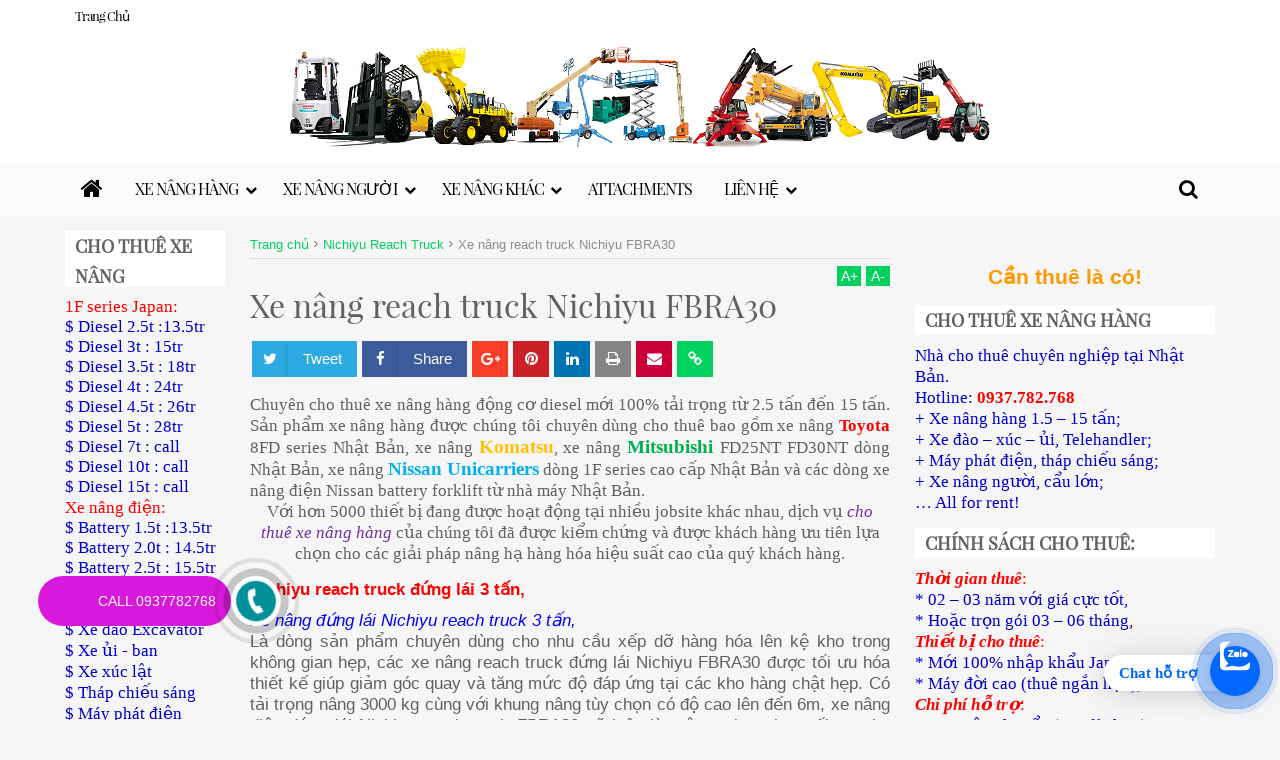

--- FILE ---
content_type: text/html; charset=UTF-8
request_url: https://www.chothuexenanghang.com/2022/03/xe-nang-reach-truck-nichiyu-fbra30.html
body_size: 148436
content:
<!DOCTYPE html>
<html class='v2 ovahtml  ltr' dir='ltr' id='ovahtml' xmlns='http://www.w3.org/1999/xhtml' xmlns:b='http://www.google.com/2005/gml/b' xmlns:data='http://www.google.com/2005/gml/data' xmlns:expr='http://www.google.com/2005/gml/expr' xmlns:og='http://ogp.me/ns#'>
<head>
<link href='https://www.blogger.com/static/v1/widgets/4128112664-css_bundle_v2.css' rel='stylesheet' type='text/css'/>
<meta content='width=device-width, initial-scale=1, maximum-scale=1' name='viewport'/>
<meta content='width=device-width,initial-scale=1' name='viewport'/>
<link href='https://www.chothuexenanghang.com/favicon.ico' rel='icon' type='image/x-icon'/>
<meta content='blogger' name='generator'/>
<link href='https://www.chothuexenanghang.com/feeds/posts/default' rel='alternate' title='Cho thuê xe nâng hàng - Atom' type='application/atom+xml'/>
<link href='https://www.chothuexenanghang.com/feeds/posts/default?alt=rss' rel='alternate' title='Cho thuê xe nâng hàng - RSS' type='application/rss+xml'/>
<link href='https://www.blogger.com/feeds/8743400447065905027/posts/default' rel='service.post' title='Cho thuê xe nâng hàng - Atom' type='application/atom+xml'/>
<!--[if IE]><script type="text/javascript" src="https://www.blogger.com/static/v1/jsbin/2591933621-ieretrofit.js"></script> <![endif]-->
<meta content='http://www.chothuexenanghang.com/2022/03/xe-nang-reach-truck-nichiyu-fbra30.html' name='og:url:domain'/>
<!--[if IE]> <script> (function() { var html5 = ("abbr,article,aside,audio,canvas,datalist,details," + "figure,footer,header,hgroup,mark,menu,meter,nav,output," + "progress,section,time,video").split(','); for (var i = 0; i < html5.length; i++) { document.createElement(html5[i]); } try { document.execCommand('BackgroundImageCache', false, true); } catch(e) {} })(); </script> <![endif]-->
<meta content='text/html; charset=UTF-8' http-equiv='Content-Type'/>
<meta content='blogger' name='generator'/>
<link href="https://www.chothuexenanghang.com/favicon.ico" rel='icon' type='image/x-icon' />
<link href="https://www.chothuexenanghang.com/2022/03/xe-nang-reach-truck-nichiyu-fbra30.html" rel='canonical' />
<link rel="alternate" type="application/atom+xml" title="Cho thuê xe nâng hàng Mitsubishi - Atom" href="https://www.chothuexenanghang.com/feeds/posts/default" />
<link rel="alternate" type="application/rss+xml" title="Cho thuê xe nâng hàng Mitsubishi - RSS" href="https://www.chothuexenanghang.com/feeds/posts/default?alt=rss" />
<link rel="service.post" type="application/atom+xml" title="Cho thuê xe nâng hàng Mitsubishi - Atom" href="https://draft.blogger.com/feeds/8743400447065905027/posts/default" />

<link rel="alternate" type="application/atom+xml" title="Cho thuê xe nâng hàng Mitsubishi - Atom" href="https://www.chothuexenanghang.com/feeds/3596105678477698536/comments/default" />
<!--Can't find substitution for tag [blog.ieCssRetrofitLinks]-->
<link href='https://blogger.googleusercontent.com/img/a/AVvXsEhjn-tL82QcRHGk8tvgSswB9FVYP4JRFTCd4cXN5K4gIw0LO4tAHDd06n8bCWkREqXX3SFauQ5newkzYHVyWvl2DUT5YiNn7Z-9ugISQGzUUv6fCsz7KUR7ZTxPohEPBiPs8hLoY4wadqwYq_OITprYkBXnjoFr9Ol5ei66jNnmn7V-mv6De0q3Ktx9=w311-h400' rel='image_src'/>
<meta content='http://www.chothuexenanghang.com/2022/03/xe-nang-reach-truck-nichiyu-fbra30.html' property='og:url'/>
<meta content='Xe nâng reach truck Nichiyu FBRA30' property='og:title'/>
<meta content='Cho thuê xe nâng Toyota Komatsu Nissan Unicarriers Mitsubishi TCM Logisnext Yale Linde Hyster Still Crown Raymond reach truck Jungheinrich.' property='og:description'/>
<meta content='https://blogger.googleusercontent.com/img/a/AVvXsEhjn-tL82QcRHGk8tvgSswB9FVYP4JRFTCd4cXN5K4gIw0LO4tAHDd06n8bCWkREqXX3SFauQ5newkzYHVyWvl2DUT5YiNn7Z-9ugISQGzUUv6fCsz7KUR7ZTxPohEPBiPs8hLoY4wadqwYq_OITprYkBXnjoFr9Ol5ei66jNnmn7V-mv6De0q3Ktx9=w1200-h630-p-k-no-nu' property='og:image'/>
<title>Xe nâng reach truck Nichiyu FBRA30, Cho thuê thiết bị</title>
<meta content='Xe nâng reach truck Nichiyu FBRA30Cho thuê xe nâng hàng Nhật Bản hiệu Toyota và Komatsu, cho thuê máy phát điện- máy nén khí. Bán võ đặc xe nâng Dunlop và bình acquy Hitachi Kobe;' name='description'/>
<meta content='Xe nâng reach truck Nichiyu FBRA30Xe nang hang, xe nang dien, xe nang diesel, xe nang toyota, xe nang komatsu, cho thue xe nang, xe nang nhat ban, xe nang tan; ' name='keywords'/>
<meta content='https://blogger.googleusercontent.com/img/a/AVvXsEhjn-tL82QcRHGk8tvgSswB9FVYP4JRFTCd4cXN5K4gIw0LO4tAHDd06n8bCWkREqXX3SFauQ5newkzYHVyWvl2DUT5YiNn7Z-9ugISQGzUUv6fCsz7KUR7ZTxPohEPBiPs8hLoY4wadqwYq_OITprYkBXnjoFr9Ol5ei66jNnmn7V-mv6De0q3Ktx9=w311-h400' property='og:image'/>
<meta content='https://blogger.googleusercontent.com/img/a/AVvXsEhjn-tL82QcRHGk8tvgSswB9FVYP4JRFTCd4cXN5K4gIw0LO4tAHDd06n8bCWkREqXX3SFauQ5newkzYHVyWvl2DUT5YiNn7Z-9ugISQGzUUv6fCsz7KUR7ZTxPohEPBiPs8hLoY4wadqwYq_OITprYkBXnjoFr9Ol5ei66jNnmn7V-mv6De0q3Ktx9=w311-h400' name='twitter:image'/>
<meta content='https://blogger.googleusercontent.com/img/a/AVvXsEhjn-tL82QcRHGk8tvgSswB9FVYP4JRFTCd4cXN5K4gIw0LO4tAHDd06n8bCWkREqXX3SFauQ5newkzYHVyWvl2DUT5YiNn7Z-9ugISQGzUUv6fCsz7KUR7ZTxPohEPBiPs8hLoY4wadqwYq_OITprYkBXnjoFr9Ol5ei66jNnmn7V-mv6De0q3Ktx9=w311-h400' itemprop='image'/>
<!-- Metadata Facebook -->
<meta content='Cho thuê xe nâng hàng Mitsubishi' property='og:site_name'/>
<meta content='Cho thuê xe nâng hàng Mitsubishi: Xe nâng reach truck Nichiyu FBRA30' property='og:title'/>
<meta content='article' property='og:type'/>
<meta content='http://www.chothuexenanghang.com/2022/03/xe-nang-reach-truck-nichiyu-fbra30.html' property='og:url'/>
<meta content='100020274646596' property='fb:admins'/>
<!-- Metadata Twitter -->
<meta name='twitter:card' value='summary'/>
<meta content='Cho thuê xe nâng hàng Mitsubishi: Xe nâng reach truck Nichiyu FBRA30' name='twitter:title'/>
<meta content='@ThuyAn65231480' name='twitter:site'/>
<meta content='@ThuyAn65231480' name='twitter:creator'/>
<!-- Schema.org markup for Google+ -->
<meta content='Cho thuê xe nâng hàng Mitsubishi: Xe nâng reach truck Nichiyu FBRA30' itemprop='name'/>
<meta content='6c36da6ed400a8214fffc80122c344c2' name='p:domain_verify'/>
<meta content='2413B10C139A380D2A3C9DC3B0AB79C6' name='msvalidate.01'/>
<!--[if lt IE 9]> <script src="http://css3-mediaqueries-js.googlecode.com/svn/trunk/css3-mediaqueries.js"></script> <![endif]-->
<style type="text/css">
<!-- /*<style type='text/css'>@font-face{font-family:'Playfair Display';font-style:normal;font-weight:400;font-display:swap;src:url(//fonts.gstatic.com/s/playfairdisplay/v40/nuFvD-vYSZviVYUb_rj3ij__anPXJzDwcbmjWBN2PKdFvXDTbtPK-F2qC0usEw.woff2)format('woff2');unicode-range:U+0301,U+0400-045F,U+0490-0491,U+04B0-04B1,U+2116;}@font-face{font-family:'Playfair Display';font-style:normal;font-weight:400;font-display:swap;src:url(//fonts.gstatic.com/s/playfairdisplay/v40/nuFvD-vYSZviVYUb_rj3ij__anPXJzDwcbmjWBN2PKdFvXDYbtPK-F2qC0usEw.woff2)format('woff2');unicode-range:U+0102-0103,U+0110-0111,U+0128-0129,U+0168-0169,U+01A0-01A1,U+01AF-01B0,U+0300-0301,U+0303-0304,U+0308-0309,U+0323,U+0329,U+1EA0-1EF9,U+20AB;}@font-face{font-family:'Playfair Display';font-style:normal;font-weight:400;font-display:swap;src:url(//fonts.gstatic.com/s/playfairdisplay/v40/nuFvD-vYSZviVYUb_rj3ij__anPXJzDwcbmjWBN2PKdFvXDZbtPK-F2qC0usEw.woff2)format('woff2');unicode-range:U+0100-02BA,U+02BD-02C5,U+02C7-02CC,U+02CE-02D7,U+02DD-02FF,U+0304,U+0308,U+0329,U+1D00-1DBF,U+1E00-1E9F,U+1EF2-1EFF,U+2020,U+20A0-20AB,U+20AD-20C0,U+2113,U+2C60-2C7F,U+A720-A7FF;}@font-face{font-family:'Playfair Display';font-style:normal;font-weight:400;font-display:swap;src:url(//fonts.gstatic.com/s/playfairdisplay/v40/nuFvD-vYSZviVYUb_rj3ij__anPXJzDwcbmjWBN2PKdFvXDXbtPK-F2qC0s.woff2)format('woff2');unicode-range:U+0000-00FF,U+0131,U+0152-0153,U+02BB-02BC,U+02C6,U+02DA,U+02DC,U+0304,U+0308,U+0329,U+2000-206F,U+20AC,U+2122,U+2191,U+2193,U+2212,U+2215,U+FEFF,U+FFFD;}@font-face{font-family:'Roboto';font-style:normal;font-weight:400;font-stretch:100%;font-display:swap;src:url(//fonts.gstatic.com/s/roboto/v50/KFOMCnqEu92Fr1ME7kSn66aGLdTylUAMQXC89YmC2DPNWubEbVmZiAr0klQmz24O0g.woff2)format('woff2');unicode-range:U+0460-052F,U+1C80-1C8A,U+20B4,U+2DE0-2DFF,U+A640-A69F,U+FE2E-FE2F;}@font-face{font-family:'Roboto';font-style:normal;font-weight:400;font-stretch:100%;font-display:swap;src:url(//fonts.gstatic.com/s/roboto/v50/KFOMCnqEu92Fr1ME7kSn66aGLdTylUAMQXC89YmC2DPNWubEbVmQiAr0klQmz24O0g.woff2)format('woff2');unicode-range:U+0301,U+0400-045F,U+0490-0491,U+04B0-04B1,U+2116;}@font-face{font-family:'Roboto';font-style:normal;font-weight:400;font-stretch:100%;font-display:swap;src:url(//fonts.gstatic.com/s/roboto/v50/KFOMCnqEu92Fr1ME7kSn66aGLdTylUAMQXC89YmC2DPNWubEbVmYiAr0klQmz24O0g.woff2)format('woff2');unicode-range:U+1F00-1FFF;}@font-face{font-family:'Roboto';font-style:normal;font-weight:400;font-stretch:100%;font-display:swap;src:url(//fonts.gstatic.com/s/roboto/v50/KFOMCnqEu92Fr1ME7kSn66aGLdTylUAMQXC89YmC2DPNWubEbVmXiAr0klQmz24O0g.woff2)format('woff2');unicode-range:U+0370-0377,U+037A-037F,U+0384-038A,U+038C,U+038E-03A1,U+03A3-03FF;}@font-face{font-family:'Roboto';font-style:normal;font-weight:400;font-stretch:100%;font-display:swap;src:url(//fonts.gstatic.com/s/roboto/v50/KFOMCnqEu92Fr1ME7kSn66aGLdTylUAMQXC89YmC2DPNWubEbVnoiAr0klQmz24O0g.woff2)format('woff2');unicode-range:U+0302-0303,U+0305,U+0307-0308,U+0310,U+0312,U+0315,U+031A,U+0326-0327,U+032C,U+032F-0330,U+0332-0333,U+0338,U+033A,U+0346,U+034D,U+0391-03A1,U+03A3-03A9,U+03B1-03C9,U+03D1,U+03D5-03D6,U+03F0-03F1,U+03F4-03F5,U+2016-2017,U+2034-2038,U+203C,U+2040,U+2043,U+2047,U+2050,U+2057,U+205F,U+2070-2071,U+2074-208E,U+2090-209C,U+20D0-20DC,U+20E1,U+20E5-20EF,U+2100-2112,U+2114-2115,U+2117-2121,U+2123-214F,U+2190,U+2192,U+2194-21AE,U+21B0-21E5,U+21F1-21F2,U+21F4-2211,U+2213-2214,U+2216-22FF,U+2308-230B,U+2310,U+2319,U+231C-2321,U+2336-237A,U+237C,U+2395,U+239B-23B7,U+23D0,U+23DC-23E1,U+2474-2475,U+25AF,U+25B3,U+25B7,U+25BD,U+25C1,U+25CA,U+25CC,U+25FB,U+266D-266F,U+27C0-27FF,U+2900-2AFF,U+2B0E-2B11,U+2B30-2B4C,U+2BFE,U+3030,U+FF5B,U+FF5D,U+1D400-1D7FF,U+1EE00-1EEFF;}@font-face{font-family:'Roboto';font-style:normal;font-weight:400;font-stretch:100%;font-display:swap;src:url(//fonts.gstatic.com/s/roboto/v50/KFOMCnqEu92Fr1ME7kSn66aGLdTylUAMQXC89YmC2DPNWubEbVn6iAr0klQmz24O0g.woff2)format('woff2');unicode-range:U+0001-000C,U+000E-001F,U+007F-009F,U+20DD-20E0,U+20E2-20E4,U+2150-218F,U+2190,U+2192,U+2194-2199,U+21AF,U+21E6-21F0,U+21F3,U+2218-2219,U+2299,U+22C4-22C6,U+2300-243F,U+2440-244A,U+2460-24FF,U+25A0-27BF,U+2800-28FF,U+2921-2922,U+2981,U+29BF,U+29EB,U+2B00-2BFF,U+4DC0-4DFF,U+FFF9-FFFB,U+10140-1018E,U+10190-1019C,U+101A0,U+101D0-101FD,U+102E0-102FB,U+10E60-10E7E,U+1D2C0-1D2D3,U+1D2E0-1D37F,U+1F000-1F0FF,U+1F100-1F1AD,U+1F1E6-1F1FF,U+1F30D-1F30F,U+1F315,U+1F31C,U+1F31E,U+1F320-1F32C,U+1F336,U+1F378,U+1F37D,U+1F382,U+1F393-1F39F,U+1F3A7-1F3A8,U+1F3AC-1F3AF,U+1F3C2,U+1F3C4-1F3C6,U+1F3CA-1F3CE,U+1F3D4-1F3E0,U+1F3ED,U+1F3F1-1F3F3,U+1F3F5-1F3F7,U+1F408,U+1F415,U+1F41F,U+1F426,U+1F43F,U+1F441-1F442,U+1F444,U+1F446-1F449,U+1F44C-1F44E,U+1F453,U+1F46A,U+1F47D,U+1F4A3,U+1F4B0,U+1F4B3,U+1F4B9,U+1F4BB,U+1F4BF,U+1F4C8-1F4CB,U+1F4D6,U+1F4DA,U+1F4DF,U+1F4E3-1F4E6,U+1F4EA-1F4ED,U+1F4F7,U+1F4F9-1F4FB,U+1F4FD-1F4FE,U+1F503,U+1F507-1F50B,U+1F50D,U+1F512-1F513,U+1F53E-1F54A,U+1F54F-1F5FA,U+1F610,U+1F650-1F67F,U+1F687,U+1F68D,U+1F691,U+1F694,U+1F698,U+1F6AD,U+1F6B2,U+1F6B9-1F6BA,U+1F6BC,U+1F6C6-1F6CF,U+1F6D3-1F6D7,U+1F6E0-1F6EA,U+1F6F0-1F6F3,U+1F6F7-1F6FC,U+1F700-1F7FF,U+1F800-1F80B,U+1F810-1F847,U+1F850-1F859,U+1F860-1F887,U+1F890-1F8AD,U+1F8B0-1F8BB,U+1F8C0-1F8C1,U+1F900-1F90B,U+1F93B,U+1F946,U+1F984,U+1F996,U+1F9E9,U+1FA00-1FA6F,U+1FA70-1FA7C,U+1FA80-1FA89,U+1FA8F-1FAC6,U+1FACE-1FADC,U+1FADF-1FAE9,U+1FAF0-1FAF8,U+1FB00-1FBFF;}@font-face{font-family:'Roboto';font-style:normal;font-weight:400;font-stretch:100%;font-display:swap;src:url(//fonts.gstatic.com/s/roboto/v50/KFOMCnqEu92Fr1ME7kSn66aGLdTylUAMQXC89YmC2DPNWubEbVmbiAr0klQmz24O0g.woff2)format('woff2');unicode-range:U+0102-0103,U+0110-0111,U+0128-0129,U+0168-0169,U+01A0-01A1,U+01AF-01B0,U+0300-0301,U+0303-0304,U+0308-0309,U+0323,U+0329,U+1EA0-1EF9,U+20AB;}@font-face{font-family:'Roboto';font-style:normal;font-weight:400;font-stretch:100%;font-display:swap;src:url(//fonts.gstatic.com/s/roboto/v50/KFOMCnqEu92Fr1ME7kSn66aGLdTylUAMQXC89YmC2DPNWubEbVmaiAr0klQmz24O0g.woff2)format('woff2');unicode-range:U+0100-02BA,U+02BD-02C5,U+02C7-02CC,U+02CE-02D7,U+02DD-02FF,U+0304,U+0308,U+0329,U+1D00-1DBF,U+1E00-1E9F,U+1EF2-1EFF,U+2020,U+20A0-20AB,U+20AD-20C0,U+2113,U+2C60-2C7F,U+A720-A7FF;}@font-face{font-family:'Roboto';font-style:normal;font-weight:400;font-stretch:100%;font-display:swap;src:url(//fonts.gstatic.com/s/roboto/v50/KFOMCnqEu92Fr1ME7kSn66aGLdTylUAMQXC89YmC2DPNWubEbVmUiAr0klQmz24.woff2)format('woff2');unicode-range:U+0000-00FF,U+0131,U+0152-0153,U+02BB-02BC,U+02C6,U+02DA,U+02DC,U+0304,U+0308,U+0329,U+2000-206F,U+20AC,U+2122,U+2191,U+2193,U+2212,U+2215,U+FEFF,U+FFFD;}</style>
<style id='template-skin-1' type='text/css'><!--
.container{min-width:960pxpx}
.main-wrapper{padding-right:325px;padding-left:185px}
.rtl .main-wrapper{padding-left:325px;padding-right:185px}
.sidebar-right,.sidebar-right > .innerwrap,.sidebar-right > .wrap-inner{width:325px}
.sidebar-left,.sidebar-left > .innerwrap{width:185px}
#layout .main-bottom-left {float:left;width:60%;}
#layout .main-bottom-right {float:right;width:40%;}
#layout .sidebar-area > div {position: absolute;top:8px}
#layout div.blogpost-setting {overflow: hidden !important;background-color: #666 !important}
#layout #LinkList851,#layout #HTML852,#layout .bottom-setting-sec div.widget{width:48%}
#layout .blogpost-setting div.widget {float:left;margin:10px 1%}
#layout .ads-widget-sec div.widget {width:31.3%}
#layout{height:auto;width:950px}
#layout .homepost .HTML{visibility:visible}
#layout .admin.row{margin:55px 15px 10px;padding:15px}
#layout .admin.row div.widget{width:31.3%;float:left;margin:0 1% 3px}
#layout .section {background-color: transparent !important;border: 0 !important;padding: 0 !important;margin: 0 0 8px!important;}
#layout .topnav,#layout .topads-area{height:auto}
#layout .head-wrap{padding:0;display:block}
#layout .header-wrap{padding-bottom:0}
#layout .header,#layout .topads-area,#layout .author-profile-area,#layout .links-submenu,#layout .ads-widget-sec{display:block}
#layout .homepost .HTML{visibility:visible}
#layout .FollowByEmail .widget-content:before{content:""}
#layout .admin.row{background-color:#920325}
#layout .admin.row > div:before,#layout .footer-area:before,#layout #main-top:before,#layout #main-bottom:before,#layout #sidebar-wrapper .innerwrap:before,#layout #sidebartabs:before,#layout .topfeatured-area .wrap:before,#layout .middle-big:before,#layout .author-profile-area:before,#layout .main-bottom-area .innerwrap:before,#layout .author-profile-area:before,#layout .links-submenu:before{color:#FFF;font-size:30px;margin-bottom:15px;display:block}
#layout .admin.row > div:before{content:"Theme Options"}
#layout .header .widget{max-width:none}
#layout .outer-nav{position:static;background-color:#2B6D09;margin:0 15px 15px;padding:15px 0 10px}
#layout .posts-title,#layout .copyright-area,#layout .hidden-contact,#layout .unwanted,#layout .contact-sec,#layout .section > h4,#layout .src-btn{display:none !important}
#layout a.editlink{background-color:#14AC45;padding:4px 10px;color:#FFF!important}
#layout #sidebar-wrapper{overflow:visible;position:static}
#layout .sidebar-right {right: 0}
#layout .sidebar-left {left: 0}
#layout #sidebar-wrapper .innerwrap,#layout #sidebartabs,#layout #main-top,#layout #main-bottom,#layout .main-bottom-area .innerwrap,#layout .middle-big{padding:15px 10px 10px;margin-bottom:15px}
#layout #sidebar-wrapper .innerwrap,#layout .main-bottom-right .innerwrap{background-color:#0DA480}
#layout #main-top,#layout #main-bottom,#layout .main-bottom-left .innerwrap,#layout .middle-big{background-color:#479CD2 !important;width:auto}
#layout #sidebartabs{background-color:#DAC526}
#layout #sidebar-wrapper .innerwrap:before,#layout .main-bottom-right .innerwrap:before{content:"Sidebar Area"}
#layout #sidebartabs:before{content:"Sidebar Tab Area"}
#layout .topfeatured-area .wrap:before{content:"Top Featured Area"}
#layout .author-profile-area:before{content:"Author Profile Area"}
#layout .links-submenu:before{content:"Mega Menu links Content"}
#layout #main-top:before,#layout #main-bottom:before,#layout .middle-big:before,#layout .main-bottom-left .innerwrap:before{content:"Magazine Widget Area"}
#layout .footer-area{background-color:#850F70;margin:0 15px 15px}
#layout .footer-area:before{content:"Footer Area"}
#layout .footer,#layout .top-menu > div,#layout .header > div{width:25%;float:left}
#layout .top-menu > div,#layout .header > div {width:50%;}
#layout #sidebar-wrapper .innerwrap,#layout .topfeatured-area .wrap,#layout .main-bottom-right .innerwrap{width:auto}
#layout .m-big .FollowByEmail .widget-content{max-width:none}
#layout .topfeatured-area .wrap,#layout .author-profile-area{background-color:#DCAB2A;padding:10px;margin:0 10px}
#layout .author-profile-area{background-color:#2AC7DC}
#layout .middle-big{margin-left:15px;margin-right:15px}
#layout .main-bottom-area .innerwrap{margin:0 5px 15px}
#layout .main-wrapper .innerwrap{margin:0 10px}
#layout .links-submenu{background-color:#3F600A;padding:10px 10px 0;margin-bottom:15px}
#layout .main-bottom-right .widget-content{height:2em}
#layout .header {height: 55px}
#layout .widget {opacity:1}
--></style>
<style type='text/css'>
<!--
/*!
 *  Font Awesome 4.5.0 by @davegandy - http://fontawesome.io - @fontawesome
 *  License - http://fontawesome.io/license (Font: SIL OFL 1.1, CSS: MIT License)
 */@font-face{font-family:'FontAwesome';src:url('https://maxcdn.bootstrapcdn.com/font-awesome/4.5.0/fonts/fontawesome-webfont.eot?v=4.5.0');src:url('https://maxcdn.bootstrapcdn.com/font-awesome/4.5.0/fonts/fontawesome-webfont.eot?#iefix&v=4.5.0') format('embedded-opentype'),url('https://maxcdn.bootstrapcdn.com/font-awesome/4.5.0/fonts/fontawesome-webfont.woff2?v=4.5.0') format('woff2'),url('https://maxcdn.bootstrapcdn.com/font-awesome/4.5.0/fonts/fontawesome-webfont.woff?v=4.5.0') format('woff'),url('https://maxcdn.bootstrapcdn.com/font-awesome/4.5.0/fonts/fontawesome-webfont.ttf?v=4.5.0') format('truetype'),url('https://maxcdn.bootstrapcdn.com/font-awesome/4.5.0/fonts/fontawesome-webfont.svg?v=4.5.0#fontawesomeregular') format('svg');font-weight:normal;font-style:normal}.fa{display:inline-block;font:normal normal normal 14px/1 FontAwesome;font-size:inherit;text-rendering:auto;-webkit-font-smoothing:antialiased;-moz-osx-font-smoothing:grayscale}.fa-lg{font-size:1.33333333em;line-height:.75em;vertical-align:-15%}.fa-2x{font-size:2em}.fa-3x{font-size:3em}.fa-4x{font-size:4em}.fa-5x{font-size:5em}.fa-fw{width:1.28571429em;text-align:center}.fa-ul{padding-left:0;margin-left:2.14285714em;list-style-type:none}.fa-ul>li{position:relative}.fa-li{position:absolute;left:-2.14285714em;width:2.14285714em;top:.14285714em;text-align:center}.fa-li.fa-lg{left:-1.85714286em}.fa-border{padding:.2em .25em .15em;border:solid .08em #eee;border-radius:.1em}.fa-pull-left{float:left}.fa-pull-right{float:right}.fa.fa-pull-left{margin-right:.3em}.fa.fa-pull-right{margin-left:.3em}.pull-right{float:right}.pull-left{float:left}.fa.pull-left{margin-right:.3em}.fa.pull-right{margin-left:.3em}.fa-spin{-webkit-animation:fa-spin 2s infinite linear;animation:fa-spin 2s infinite linear}.fa-pulse{-webkit-animation:fa-spin 1s infinite steps(8);animation:fa-spin 1s infinite steps(8)}@-webkit-keyframes fa-spin{0%{-webkit-transform:rotate(0deg);transform:rotate(0deg)}100%{-webkit-transform:rotate(359deg);transform:rotate(359deg)}}@keyframes fa-spin{0%{-webkit-transform:rotate(0deg);transform:rotate(0deg)}100%{-webkit-transform:rotate(359deg);transform:rotate(359deg)}}.fa-rotate-90{filter:progid:DXImageTransform.Microsoft.BasicImage(rotation=1);-webkit-transform:rotate(90deg);-ms-transform:rotate(90deg);transform:rotate(90deg)}.fa-rotate-180{filter:progid:DXImageTransform.Microsoft.BasicImage(rotation=2);-webkit-transform:rotate(180deg);-ms-transform:rotate(180deg);transform:rotate(180deg)}.fa-rotate-270{filter:progid:DXImageTransform.Microsoft.BasicImage(rotation=3);-webkit-transform:rotate(270deg);-ms-transform:rotate(270deg);transform:rotate(270deg)}.fa-flip-horizontal{filter:progid:DXImageTransform.Microsoft.BasicImage(rotation=0, mirror=1);-webkit-transform:scale(-1, 1);-ms-transform:scale(-1, 1);transform:scale(-1, 1)}.fa-flip-vertical{filter:progid:DXImageTransform.Microsoft.BasicImage(rotation=2, mirror=1);-webkit-transform:scale(1, -1);-ms-transform:scale(1, -1);transform:scale(1, -1)}:root .fa-rotate-90,:root .fa-rotate-180,:root .fa-rotate-270,:root .fa-flip-horizontal,:root .fa-flip-vertical{filter:none}.fa-stack{position:relative;display:inline-block;width:2em;height:2em;line-height:2em;vertical-align:middle}.fa-stack-1x,.fa-stack-2x{position:absolute;left:0;width:100%;text-align:center}.fa-stack-1x{line-height:inherit}.fa-stack-2x{font-size:2em}.fa-inverse{color:#fff}.fa-glass:before{content:"\f000"}.fa-music:before{content:"\f001"}.fa-search:before{content:"\f002"}.fa-envelope-o:before{content:"\f003"}.fa-heart:before{content:"\f004"}.fa-star:before{content:"\f005"}.fa-star-o:before{content:"\f006"}.fa-user:before{content:"\f007"}.fa-film:before{content:"\f008"}.fa-th-large:before{content:"\f009"}.fa-th:before{content:"\f00a"}.fa-th-list:before{content:"\f00b"}.fa-check:before{content:"\f00c"}.fa-remove:before,.fa-close:before,.fa-times:before{content:"\f00d"}.fa-search-plus:before{content:"\f00e"}.fa-search-minus:before{content:"\f010"}.fa-power-off:before{content:"\f011"}.fa-signal:before{content:"\f012"}.fa-gear:before,.fa-cog:before{content:"\f013"}.fa-trash-o:before{content:"\f014"}.fa-home:before{content:"\f015"}.fa-file-o:before{content:"\f016"}.fa-clock-o:before{content:"\f017"}.fa-road:before{content:"\f018"}.fa-download:before{content:"\f019"}.fa-arrow-circle-o-down:before{content:"\f01a"}.fa-arrow-circle-o-up:before{content:"\f01b"}.fa-inbox:before{content:"\f01c"}.fa-play-circle-o:before{content:"\f01d"}.fa-rotate-right:before,.fa-repeat:before{content:"\f01e"}.fa-refresh:before{content:"\f021"}.fa-list-alt:before{content:"\f022"}.fa-lock:before{content:"\f023"}.fa-flag:before{content:"\f024"}.fa-headphones:before{content:"\f025"}.fa-volume-off:before{content:"\f026"}.fa-volume-down:before{content:"\f027"}.fa-volume-up:before{content:"\f028"}.fa-qrcode:before{content:"\f029"}.fa-barcode:before{content:"\f02a"}.fa-tag:before{content:"\f02b"}.fa-tags:before{content:"\f02c"}.fa-book:before{content:"\f02d"}.fa-bookmark:before{content:"\f02e"}.fa-print:before{content:"\f02f"}.fa-camera:before{content:"\f030"}.fa-font:before{content:"\f031"}.fa-bold:before{content:"\f032"}.fa-italic:before{content:"\f033"}.fa-text-height:before{content:"\f034"}.fa-text-width:before{content:"\f035"}.fa-align-left:before{content:"\f036"}.fa-align-center:before{content:"\f037"}.fa-align-right:before{content:"\f038"}.fa-align-justify:before{content:"\f039"}.fa-list:before{content:"\f03a"}.fa-dedent:before,.fa-outdent:before{content:"\f03b"}.fa-indent:before{content:"\f03c"}.fa-video-camera:before{content:"\f03d"}.fa-photo:before,.fa-image:before,.fa-picture-o:before{content:"\f03e"}.fa-pencil:before{content:"\f040"}.fa-map-marker:before{content:"\f041"}.fa-adjust:before{content:"\f042"}.fa-tint:before{content:"\f043"}.fa-edit:before,.fa-pencil-square-o:before{content:"\f044"}.fa-share-square-o:before{content:"\f045"}.fa-check-square-o:before{content:"\f046"}.fa-arrows:before{content:"\f047"}.fa-step-backward:before{content:"\f048"}.fa-fast-backward:before{content:"\f049"}.fa-backward:before{content:"\f04a"}.fa-play:before{content:"\f04b"}.fa-pause:before{content:"\f04c"}.fa-stop:before{content:"\f04d"}.fa-forward:before{content:"\f04e"}.fa-fast-forward:before{content:"\f050"}.fa-step-forward:before{content:"\f051"}.fa-eject:before{content:"\f052"}.fa-chevron-left:before{content:"\f053"}.fa-chevron-right:before{content:"\f054"}.fa-plus-circle:before{content:"\f055"}.fa-minus-circle:before{content:"\f056"}.fa-times-circle:before{content:"\f057"}.fa-check-circle:before{content:"\f058"}.fa-question-circle:before{content:"\f059"}.fa-info-circle:before{content:"\f05a"}.fa-crosshairs:before{content:"\f05b"}.fa-times-circle-o:before{content:"\f05c"}.fa-check-circle-o:before{content:"\f05d"}.fa-ban:before{content:"\f05e"}.fa-arrow-left:before{content:"\f060"}.fa-arrow-right:before{content:"\f061"}.fa-arrow-up:before{content:"\f062"}.fa-arrow-down:before{content:"\f063"}.fa-mail-forward:before,.fa-share:before{content:"\f064"}.fa-expand:before{content:"\f065"}.fa-compress:before{content:"\f066"}.fa-plus:before{content:"\f067"}.fa-minus:before{content:"\f068"}.fa-asterisk:before{content:"\f069"}.fa-exclamation-circle:before{content:"\f06a"}.fa-gift:before{content:"\f06b"}.fa-leaf:before{content:"\f06c"}.fa-fire:before{content:"\f06d"}.fa-eye:before{content:"\f06e"}.fa-eye-slash:before{content:"\f070"}.fa-warning:before,.fa-exclamation-triangle:before{content:"\f071"}.fa-plane:before{content:"\f072"}.fa-calendar:before{content:"\f073"}.fa-random:before{content:"\f074"}.fa-comment:before{content:"\f075"}.fa-magnet:before{content:"\f076"}.fa-chevron-up:before{content:"\f077"}.fa-chevron-down:before{content:"\f078"}.fa-retweet:before{content:"\f079"}.fa-shopping-cart:before{content:"\f07a"}.fa-folder:before{content:"\f07b"}.fa-folder-open:before{content:"\f07c"}.fa-arrows-v:before{content:"\f07d"}.fa-arrows-h:before{content:"\f07e"}.fa-bar-chart-o:before,.fa-bar-chart:before{content:"\f080"}.fa-twitter-square:before{content:"\f081"}.fa-facebook-square:before{content:"\f082"}.fa-camera-retro:before{content:"\f083"}.fa-key:before{content:"\f084"}.fa-gears:before,.fa-cogs:before{content:"\f085"}.fa-comments:before{content:"\f086"}.fa-thumbs-o-up:before{content:"\f087"}.fa-thumbs-o-down:before{content:"\f088"}.fa-star-half:before{content:"\f089"}.fa-heart-o:before{content:"\f08a"}.fa-sign-out:before{content:"\f08b"}.fa-linkedin-square:before{content:"\f08c"}.fa-thumb-tack:before{content:"\f08d"}.fa-external-link:before{content:"\f08e"}.fa-sign-in:before{content:"\f090"}.fa-trophy:before{content:"\f091"}.fa-github-square:before{content:"\f092"}.fa-upload:before{content:"\f093"}.fa-lemon-o:before{content:"\f094"}.fa-phone:before{content:"\f095"}.fa-square-o:before{content:"\f096"}.fa-bookmark-o:before{content:"\f097"}.fa-phone-square:before{content:"\f098"}.fa-twitter:before{content:"\f099"}.fa-facebook-f:before,.fa-facebook:before{content:"\f09a"}.fa-github:before{content:"\f09b"}.fa-unlock:before{content:"\f09c"}.fa-credit-card:before{content:"\f09d"}.fa-feed:before,.fa-rss:before{content:"\f09e"}.fa-hdd-o:before{content:"\f0a0"}.fa-bullhorn:before{content:"\f0a1"}.fa-bell:before{content:"\f0f3"}.fa-certificate:before{content:"\f0a3"}.fa-hand-o-right:before{content:"\f0a4"}.fa-hand-o-left:before{content:"\f0a5"}.fa-hand-o-up:before{content:"\f0a6"}.fa-hand-o-down:before{content:"\f0a7"}.fa-arrow-circle-left:before{content:"\f0a8"}.fa-arrow-circle-right:before{content:"\f0a9"}.fa-arrow-circle-up:before{content:"\f0aa"}.fa-arrow-circle-down:before{content:"\f0ab"}.fa-globe:before{content:"\f0ac"}.fa-wrench:before{content:"\f0ad"}.fa-tasks:before{content:"\f0ae"}.fa-filter:before{content:"\f0b0"}.fa-briefcase:before{content:"\f0b1"}.fa-arrows-alt:before{content:"\f0b2"}.fa-group:before,.fa-users:before{content:"\f0c0"}.fa-chain:before,.fa-link:before{content:"\f0c1"}.fa-cloud:before{content:"\f0c2"}.fa-flask:before{content:"\f0c3"}.fa-cut:before,.fa-scissors:before{content:"\f0c4"}.fa-copy:before,.fa-files-o:before{content:"\f0c5"}.fa-paperclip:before{content:"\f0c6"}.fa-save:before,.fa-floppy-o:before{content:"\f0c7"}.fa-square:before{content:"\f0c8"}.fa-navicon:before,.fa-reorder:before,.fa-bars:before{content:"\f0c9"}.fa-list-ul:before{content:"\f0ca"}.fa-list-ol:before{content:"\f0cb"}.fa-strikethrough:before{content:"\f0cc"}.fa-underline:before{content:"\f0cd"}.fa-table:before{content:"\f0ce"}.fa-magic:before{content:"\f0d0"}.fa-truck:before{content:"\f0d1"}.fa-pinterest:before{content:"\f0d2"}.fa-pinterest-square:before{content:"\f0d3"}.fa-google-plus-square:before{content:"\f0d4"}.fa-google-plus:before{content:"\f0d5"}.fa-money:before{content:"\f0d6"}.fa-caret-down:before{content:"\f0d7"}.fa-caret-up:before{content:"\f0d8"}.fa-caret-left:before{content:"\f0d9"}.fa-caret-right:before{content:"\f0da"}.fa-columns:before{content:"\f0db"}.fa-unsorted:before,.fa-sort:before{content:"\f0dc"}.fa-sort-down:before,.fa-sort-desc:before{content:"\f0dd"}.fa-sort-up:before,.fa-sort-asc:before{content:"\f0de"}.fa-envelope:before{content:"\f0e0"}.fa-linkedin:before{content:"\f0e1"}.fa-rotate-left:before,.fa-undo:before{content:"\f0e2"}.fa-legal:before,.fa-gavel:before{content:"\f0e3"}.fa-dashboard:before,.fa-tachometer:before{content:"\f0e4"}.fa-comment-o:before{content:"\f0e5"}.fa-comments-o:before{content:"\f0e6"}.fa-flash:before,.fa-bolt:before{content:"\f0e7"}.fa-sitemap:before{content:"\f0e8"}.fa-umbrella:before{content:"\f0e9"}.fa-paste:before,.fa-clipboard:before{content:"\f0ea"}.fa-lightbulb-o:before{content:"\f0eb"}.fa-exchange:before{content:"\f0ec"}.fa-cloud-download:before{content:"\f0ed"}.fa-cloud-upload:before{content:"\f0ee"}.fa-user-md:before{content:"\f0f0"}.fa-stethoscope:before{content:"\f0f1"}.fa-suitcase:before{content:"\f0f2"}.fa-bell-o:before{content:"\f0a2"}.fa-coffee:before{content:"\f0f4"}.fa-cutlery:before{content:"\f0f5"}.fa-file-text-o:before{content:"\f0f6"}.fa-building-o:before{content:"\f0f7"}.fa-hospital-o:before{content:"\f0f8"}.fa-ambulance:before{content:"\f0f9"}.fa-medkit:before{content:"\f0fa"}.fa-fighter-jet:before{content:"\f0fb"}.fa-beer:before{content:"\f0fc"}.fa-h-square:before{content:"\f0fd"}.fa-plus-square:before{content:"\f0fe"}.fa-angle-double-left:before{content:"\f100"}.fa-angle-double-right:before{content:"\f101"}.fa-angle-double-up:before{content:"\f102"}.fa-angle-double-down:before{content:"\f103"}.fa-angle-left:before{content:"\f104"}.fa-angle-right:before{content:"\f105"}.fa-angle-up:before{content:"\f106"}.fa-angle-down:before{content:"\f107"}.fa-desktop:before{content:"\f108"}.fa-laptop:before{content:"\f109"}.fa-tablet:before{content:"\f10a"}.fa-mobile-phone:before,.fa-mobile:before{content:"\f10b"}.fa-circle-o:before{content:"\f10c"}.fa-quote-left:before{content:"\f10d"}.fa-quote-right:before{content:"\f10e"}.fa-spinner:before{content:"\f110"}.fa-circle:before{content:"\f111"}.fa-mail-reply:before,.fa-reply:before{content:"\f112"}.fa-github-alt:before{content:"\f113"}.fa-folder-o:before{content:"\f114"}.fa-folder-open-o:before{content:"\f115"}.fa-smile-o:before{content:"\f118"}.fa-frown-o:before{content:"\f119"}.fa-meh-o:before{content:"\f11a"}.fa-gamepad:before{content:"\f11b"}.fa-keyboard-o:before{content:"\f11c"}.fa-flag-o:before{content:"\f11d"}.fa-flag-checkered:before{content:"\f11e"}.fa-terminal:before{content:"\f120"}.fa-code:before{content:"\f121"}.fa-mail-reply-all:before,.fa-reply-all:before{content:"\f122"}.fa-star-half-empty:before,.fa-star-half-full:before,.fa-star-half-o:before{content:"\f123"}.fa-location-arrow:before{content:"\f124"}.fa-crop:before{content:"\f125"}.fa-code-fork:before{content:"\f126"}.fa-unlink:before,.fa-chain-broken:before{content:"\f127"}.fa-question:before{content:"\f128"}.fa-info:before{content:"\f129"}.fa-exclamation:before{content:"\f12a"}.fa-superscript:before{content:"\f12b"}.fa-subscript:before{content:"\f12c"}.fa-eraser:before{content:"\f12d"}.fa-puzzle-piece:before{content:"\f12e"}.fa-microphone:before{content:"\f130"}.fa-microphone-slash:before{content:"\f131"}.fa-shield:before{content:"\f132"}.fa-calendar-o:before{content:"\f133"}.fa-fire-extinguisher:before{content:"\f134"}.fa-rocket:before{content:"\f135"}.fa-maxcdn:before{content:"\f136"}.fa-chevron-circle-left:before{content:"\f137"}.fa-chevron-circle-right:before{content:"\f138"}.fa-chevron-circle-up:before{content:"\f139"}.fa-chevron-circle-down:before{content:"\f13a"}.fa-html5:before{content:"\f13b"}.fa-css3:before{content:"\f13c"}.fa-anchor:before{content:"\f13d"}.fa-unlock-alt:before{content:"\f13e"}.fa-bullseye:before{content:"\f140"}.fa-ellipsis-h:before{content:"\f141"}.fa-ellipsis-v:before{content:"\f142"}.fa-rss-square:before{content:"\f143"}.fa-play-circle:before{content:"\f144"}.fa-ticket:before{content:"\f145"}.fa-minus-square:before{content:"\f146"}.fa-minus-square-o:before{content:"\f147"}.fa-level-up:before{content:"\f148"}.fa-level-down:before{content:"\f149"}.fa-check-square:before{content:"\f14a"}.fa-pencil-square:before{content:"\f14b"}.fa-external-link-square:before{content:"\f14c"}.fa-share-square:before{content:"\f14d"}.fa-compass:before{content:"\f14e"}.fa-toggle-down:before,.fa-caret-square-o-down:before{content:"\f150"}.fa-toggle-up:before,.fa-caret-square-o-up:before{content:"\f151"}.fa-toggle-right:before,.fa-caret-square-o-right:before{content:"\f152"}.fa-euro:before,.fa-eur:before{content:"\f153"}.fa-gbp:before{content:"\f154"}.fa-dollar:before,.fa-usd:before{content:"\f155"}.fa-rupee:before,.fa-inr:before{content:"\f156"}.fa-cny:before,.fa-rmb:before,.fa-yen:before,.fa-jpy:before{content:"\f157"}.fa-ruble:before,.fa-rouble:before,.fa-rub:before{content:"\f158"}.fa-won:before,.fa-krw:before{content:"\f159"}.fa-bitcoin:before,.fa-btc:before{content:"\f15a"}.fa-file:before{content:"\f15b"}.fa-file-text:before{content:"\f15c"}.fa-sort-alpha-asc:before{content:"\f15d"}.fa-sort-alpha-desc:before{content:"\f15e"}.fa-sort-amount-asc:before{content:"\f160"}.fa-sort-amount-desc:before{content:"\f161"}.fa-sort-numeric-asc:before{content:"\f162"}.fa-sort-numeric-desc:before{content:"\f163"}.fa-thumbs-up:before{content:"\f164"}.fa-thumbs-down:before{content:"\f165"}.fa-youtube-square:before{content:"\f166"}.fa-youtube:before{content:"\f167"}.fa-xing:before{content:"\f168"}.fa-xing-square:before{content:"\f169"}.fa-youtube-play:before{content:"\f16a"}.fa-dropbox:before{content:"\f16b"}.fa-stack-overflow:before{content:"\f16c"}.fa-instagram:before{content:"\f16d"}.fa-flickr:before{content:"\f16e"}.fa-adn:before{content:"\f170"}.fa-bitbucket:before{content:"\f171"}.fa-bitbucket-square:before{content:"\f172"}.fa-tumblr:before{content:"\f173"}.fa-tumblr-square:before{content:"\f174"}.fa-long-arrow-down:before{content:"\f175"}.fa-long-arrow-up:before{content:"\f176"}.fa-long-arrow-left:before{content:"\f177"}.fa-long-arrow-right:before{content:"\f178"}.fa-apple:before{content:"\f179"}.fa-windows:before{content:"\f17a"}.fa-android:before{content:"\f17b"}.fa-linux:before{content:"\f17c"}.fa-dribbble:before{content:"\f17d"}.fa-skype:before{content:"\f17e"}.fa-foursquare:before{content:"\f180"}.fa-trello:before{content:"\f181"}.fa-female:before{content:"\f182"}.fa-male:before{content:"\f183"}.fa-gittip:before,.fa-gratipay:before{content:"\f184"}.fa-sun-o:before{content:"\f185"}.fa-moon-o:before{content:"\f186"}.fa-archive:before{content:"\f187"}.fa-bug:before{content:"\f188"}.fa-vk:before{content:"\f189"}.fa-weibo:before{content:"\f18a"}.fa-renren:before{content:"\f18b"}.fa-pagelines:before{content:"\f18c"}.fa-stack-exchange:before{content:"\f18d"}.fa-arrow-circle-o-right:before{content:"\f18e"}.fa-arrow-circle-o-left:before{content:"\f190"}.fa-toggle-left:before,.fa-caret-square-o-left:before{content:"\f191"}.fa-dot-circle-o:before{content:"\f192"}.fa-wheelchair:before{content:"\f193"}.fa-vimeo-square:before{content:"\f194"}.fa-turkish-lira:before,.fa-try:before{content:"\f195"}.fa-plus-square-o:before{content:"\f196"}.fa-space-shuttle:before{content:"\f197"}.fa-slack:before{content:"\f198"}.fa-envelope-square:before{content:"\f199"}.fa-wordpress:before{content:"\f19a"}.fa-openid:before{content:"\f19b"}.fa-institution:before,.fa-bank:before,.fa-university:before{content:"\f19c"}.fa-mortar-board:before,.fa-graduation-cap:before{content:"\f19d"}.fa-yahoo:before{content:"\f19e"}.fa-google:before{content:"\f1a0"}.fa-reddit:before{content:"\f1a1"}.fa-reddit-square:before{content:"\f1a2"}.fa-stumbleupon-circle:before{content:"\f1a3"}.fa-stumbleupon:before{content:"\f1a4"}.fa-delicious:before{content:"\f1a5"}.fa-digg:before{content:"\f1a6"}.fa-pied-piper:before{content:"\f1a7"}.fa-pied-piper-alt:before{content:"\f1a8"}.fa-drupal:before{content:"\f1a9"}.fa-joomla:before{content:"\f1aa"}.fa-language:before{content:"\f1ab"}.fa-fax:before{content:"\f1ac"}.fa-building:before{content:"\f1ad"}.fa-child:before{content:"\f1ae"}.fa-paw:before{content:"\f1b0"}.fa-spoon:before{content:"\f1b1"}.fa-cube:before{content:"\f1b2"}.fa-cubes:before{content:"\f1b3"}.fa-behance:before{content:"\f1b4"}.fa-behance-square:before{content:"\f1b5"}.fa-steam:before{content:"\f1b6"}.fa-steam-square:before{content:"\f1b7"}.fa-recycle:before{content:"\f1b8"}.fa-automobile:before,.fa-car:before{content:"\f1b9"}.fa-cab:before,.fa-taxi:before{content:"\f1ba"}.fa-tree:before{content:"\f1bb"}.fa-spotify:before{content:"\f1bc"}.fa-deviantart:before{content:"\f1bd"}.fa-soundcloud:before{content:"\f1be"}.fa-database:before{content:"\f1c0"}.fa-file-pdf-o:before{content:"\f1c1"}.fa-file-word-o:before{content:"\f1c2"}.fa-file-excel-o:before{content:"\f1c3"}.fa-file-powerpoint-o:before{content:"\f1c4"}.fa-file-photo-o:before,.fa-file-picture-o:before,.fa-file-image-o:before{content:"\f1c5"}.fa-file-zip-o:before,.fa-file-archive-o:before{content:"\f1c6"}.fa-file-sound-o:before,.fa-file-audio-o:before{content:"\f1c7"}.fa-file-movie-o:before,.fa-file-video-o:before{content:"\f1c8"}.fa-file-code-o:before{content:"\f1c9"}.fa-vine:before{content:"\f1ca"}.fa-codepen:before{content:"\f1cb"}.fa-jsfiddle:before{content:"\f1cc"}.fa-life-bouy:before,.fa-life-buoy:before,.fa-life-saver:before,.fa-support:before,.fa-life-ring:before{content:"\f1cd"}.fa-circle-o-notch:before{content:"\f1ce"}.fa-ra:before,.fa-rebel:before{content:"\f1d0"}.fa-ge:before,.fa-empire:before{content:"\f1d1"}.fa-git-square:before{content:"\f1d2"}.fa-git:before{content:"\f1d3"}.fa-y-combinator-square:before,.fa-yc-square:before,.fa-hacker-news:before{content:"\f1d4"}.fa-tencent-weibo:before{content:"\f1d5"}.fa-qq:before{content:"\f1d6"}.fa-wechat:before,.fa-weixin:before{content:"\f1d7"}.fa-send:before,.fa-paper-plane:before{content:"\f1d8"}.fa-send-o:before,.fa-paper-plane-o:before{content:"\f1d9"}.fa-history:before{content:"\f1da"}.fa-circle-thin:before{content:"\f1db"}.fa-header:before{content:"\f1dc"}.fa-paragraph:before{content:"\f1dd"}.fa-sliders:before{content:"\f1de"}.fa-share-alt:before{content:"\f1e0"}.fa-share-alt-square:before{content:"\f1e1"}.fa-bomb:before{content:"\f1e2"}.fa-soccer-ball-o:before,.fa-futbol-o:before{content:"\f1e3"}.fa-tty:before{content:"\f1e4"}.fa-binoculars:before{content:"\f1e5"}.fa-plug:before{content:"\f1e6"}.fa-slideshare:before{content:"\f1e7"}.fa-twitch:before{content:"\f1e8"}.fa-yelp:before{content:"\f1e9"}.fa-newspaper-o:before{content:"\f1ea"}.fa-wifi:before{content:"\f1eb"}.fa-calculator:before{content:"\f1ec"}.fa-paypal:before{content:"\f1ed"}.fa-google-wallet:before{content:"\f1ee"}.fa-cc-visa:before{content:"\f1f0"}.fa-cc-mastercard:before{content:"\f1f1"}.fa-cc-discover:before{content:"\f1f2"}.fa-cc-amex:before{content:"\f1f3"}.fa-cc-paypal:before{content:"\f1f4"}.fa-cc-stripe:before{content:"\f1f5"}.fa-bell-slash:before{content:"\f1f6"}.fa-bell-slash-o:before{content:"\f1f7"}.fa-trash:before{content:"\f1f8"}.fa-copyright:before{content:"\f1f9"}.fa-at:before{content:"\f1fa"}.fa-eyedropper:before{content:"\f1fb"}.fa-paint-brush:before{content:"\f1fc"}.fa-birthday-cake:before{content:"\f1fd"}.fa-area-chart:before{content:"\f1fe"}.fa-pie-chart:before{content:"\f200"}.fa-line-chart:before{content:"\f201"}.fa-lastfm:before{content:"\f202"}.fa-lastfm-square:before{content:"\f203"}.fa-toggle-off:before{content:"\f204"}.fa-toggle-on:before{content:"\f205"}.fa-bicycle:before{content:"\f206"}.fa-bus:before{content:"\f207"}.fa-ioxhost:before{content:"\f208"}.fa-angellist:before{content:"\f209"}.fa-cc:before{content:"\f20a"}.fa-shekel:before,.fa-sheqel:before,.fa-ils:before{content:"\f20b"}.fa-meanpath:before{content:"\f20c"}.fa-buysellads:before{content:"\f20d"}.fa-connectdevelop:before{content:"\f20e"}.fa-dashcube:before{content:"\f210"}.fa-forumbee:before{content:"\f211"}.fa-leanpub:before{content:"\f212"}.fa-sellsy:before{content:"\f213"}.fa-shirtsinbulk:before{content:"\f214"}.fa-simplybuilt:before{content:"\f215"}.fa-skyatlas:before{content:"\f216"}.fa-cart-plus:before{content:"\f217"}.fa-cart-arrow-down:before{content:"\f218"}.fa-diamond:before{content:"\f219"}.fa-ship:before{content:"\f21a"}.fa-user-secret:before{content:"\f21b"}.fa-motorcycle:before{content:"\f21c"}.fa-street-view:before{content:"\f21d"}.fa-heartbeat:before{content:"\f21e"}.fa-venus:before{content:"\f221"}.fa-mars:before{content:"\f222"}.fa-mercury:before{content:"\f223"}.fa-intersex:before,.fa-transgender:before{content:"\f224"}.fa-transgender-alt:before{content:"\f225"}.fa-venus-double:before{content:"\f226"}.fa-mars-double:before{content:"\f227"}.fa-venus-mars:before{content:"\f228"}.fa-mars-stroke:before{content:"\f229"}.fa-mars-stroke-v:before{content:"\f22a"}.fa-mars-stroke-h:before{content:"\f22b"}.fa-neuter:before{content:"\f22c"}.fa-genderless:before{content:"\f22d"}.fa-facebook-official:before{content:"\f230"}.fa-pinterest-p:before{content:"\f231"}.fa-whatsapp:before{content:"\f232"}.fa-server:before{content:"\f233"}.fa-user-plus:before{content:"\f234"}.fa-user-times:before{content:"\f235"}.fa-hotel:before,.fa-bed:before{content:"\f236"}.fa-viacoin:before{content:"\f237"}.fa-train:before{content:"\f238"}.fa-subway:before{content:"\f239"}.fa-medium:before{content:"\f23a"}.fa-yc:before,.fa-y-combinator:before{content:"\f23b"}.fa-optin-monster:before{content:"\f23c"}.fa-opencart:before{content:"\f23d"}.fa-expeditedssl:before{content:"\f23e"}.fa-battery-4:before,.fa-battery-full:before{content:"\f240"}.fa-battery-3:before,.fa-battery-three-quarters:before{content:"\f241"}.fa-battery-2:before,.fa-battery-half:before{content:"\f242"}.fa-battery-1:before,.fa-battery-quarter:before{content:"\f243"}.fa-battery-0:before,.fa-battery-empty:before{content:"\f244"}.fa-mouse-pointer:before{content:"\f245"}.fa-i-cursor:before{content:"\f246"}.fa-object-group:before{content:"\f247"}.fa-object-ungroup:before{content:"\f248"}.fa-sticky-note:before{content:"\f249"}.fa-sticky-note-o:before{content:"\f24a"}.fa-cc-jcb:before{content:"\f24b"}.fa-cc-diners-club:before{content:"\f24c"}.fa-clone:before{content:"\f24d"}.fa-balance-scale:before{content:"\f24e"}.fa-hourglass-o:before{content:"\f250"}.fa-hourglass-1:before,.fa-hourglass-start:before{content:"\f251"}.fa-hourglass-2:before,.fa-hourglass-half:before{content:"\f252"}.fa-hourglass-3:before,.fa-hourglass-end:before{content:"\f253"}.fa-hourglass:before{content:"\f254"}.fa-hand-grab-o:before,.fa-hand-rock-o:before{content:"\f255"}.fa-hand-stop-o:before,.fa-hand-paper-o:before{content:"\f256"}.fa-hand-scissors-o:before{content:"\f257"}.fa-hand-lizard-o:before{content:"\f258"}.fa-hand-spock-o:before{content:"\f259"}.fa-hand-pointer-o:before{content:"\f25a"}.fa-hand-peace-o:before{content:"\f25b"}.fa-trademark:before{content:"\f25c"}.fa-registered:before{content:"\f25d"}.fa-creative-commons:before{content:"\f25e"}.fa-gg:before{content:"\f260"}.fa-gg-circle:before{content:"\f261"}.fa-tripadvisor:before{content:"\f262"}.fa-odnoklassniki:before{content:"\f263"}.fa-odnoklassniki-square:before{content:"\f264"}.fa-get-pocket:before{content:"\f265"}.fa-wikipedia-w:before{content:"\f266"}.fa-safari:before{content:"\f267"}.fa-chrome:before{content:"\f268"}.fa-firefox:before{content:"\f269"}.fa-opera:before{content:"\f26a"}.fa-internet-explorer:before{content:"\f26b"}.fa-tv:before,.fa-television:before{content:"\f26c"}.fa-contao:before{content:"\f26d"}.fa-500px:before{content:"\f26e"}.fa-amazon:before{content:"\f270"}.fa-calendar-plus-o:before{content:"\f271"}.fa-calendar-minus-o:before{content:"\f272"}.fa-calendar-times-o:before{content:"\f273"}.fa-calendar-check-o:before{content:"\f274"}.fa-industry:before{content:"\f275"}.fa-map-pin:before{content:"\f276"}.fa-map-signs:before{content:"\f277"}.fa-map-o:before{content:"\f278"}.fa-map:before{content:"\f279"}.fa-commenting:before{content:"\f27a"}.fa-commenting-o:before{content:"\f27b"}.fa-houzz:before{content:"\f27c"}.fa-vimeo:before{content:"\f27d"}.fa-black-tie:before{content:"\f27e"}.fa-fonticons:before{content:"\f280"}.fa-reddit-alien:before{content:"\f281"}.fa-edge:before{content:"\f282"}.fa-credit-card-alt:before{content:"\f283"}.fa-codiepie:before{content:"\f284"}.fa-modx:before{content:"\f285"}.fa-fort-awesome:before{content:"\f286"}.fa-usb:before{content:"\f287"}.fa-product-hunt:before{content:"\f288"}.fa-mixcloud:before{content:"\f289"}.fa-scribd:before{content:"\f28a"}.fa-pause-circle:before{content:"\f28b"}.fa-pause-circle-o:before{content:"\f28c"}.fa-stop-circle:before{content:"\f28d"}.fa-stop-circle-o:before{content:"\f28e"}.fa-shopping-bag:before{content:"\f290"}.fa-shopping-basket:before{content:"\f291"}.fa-hashtag:before{content:"\f292"}.fa-bluetooth:before{content:"\f293"}.fa-bluetooth-b:before{content:"\f294"}.fa-percent:before{content:"\f295"}
.container{min-width:960px}
.main-wrapper,.left-post .main-wrapper,.right-side .main-wrapper,.rtl .left-post .main-wrapper,.rtl .right-side .main-wrapper{padding-right:325px;padding-left:185px}
.rtl .main-wrapper,.right-post .main-wrapper,.left-side .main-wrapper,.rtl .right-post .main-wrapper,.rtl .left-side .main-wrapper{padding-left:325px;padding-right:185px}
.sidebar-right,.sidebar-right > .innerwrap,.sidebar-right > .wrap-inner{width:325px}
.sidebar-left,.sidebar-left > .innerwrap{width:185px}
@font-face {
  font-family: 'Playfair Display';
  font-style: normal;
  font-weight: 400;
  src: local('Playfair Display'), local('PlayfairDisplay-Regular'), url(https://fonts.gstatic.com/s/playfairdisplay/v10/2NBgzUtEeyB-Xtpr9bm1CUR-13DsDU150T1bKbJZejI.woff2) format('woff2');
  unicode-range: U+0400-045F, U+0490-0491, U+04B0-04B1, U+2116;
}
@font-face {
  font-family: 'Playfair Display';
  font-style: normal;
  font-weight: 400;
  src: local('Playfair Display'), local('PlayfairDisplay-Regular'), url(https://fonts.gstatic.com/s/playfairdisplay/v10/2NBgzUtEeyB-Xtpr9bm1CfoVn-aGdXvQRwgLLg-TkDk.woff2) format('woff2');
  unicode-range: U+0100-024F, U+1E00-1EFF, U+20A0-20AB, U+20AD-20CF, U+2C60-2C7F, U+A720-A7FF;
}
@font-face {
  font-family: 'Playfair Display';
  font-style: normal;
  font-weight: 400;
  src: local('Playfair Display'), local('PlayfairDisplay-Regular'), url(https://fonts.gstatic.com/s/playfairdisplay/v10/2NBgzUtEeyB-Xtpr9bm1Cdhy5e3cTyNKTHXrP9DO-Rc.woff2) format('woff2');
  unicode-range: U+0000-00FF, U+0131, U+0152-0153, U+02C6, U+02DA, U+02DC, U+2000-206F, U+2074, U+20AC, U+2212, U+2215, U+E0FF, U+EFFD, U+F000;
}
@font-face {
  font-family: 'Roboto';
  font-style: normal;
  font-weight: 300;
  src: local('Roboto Light'), local('Roboto-Light'), url(http://fonts.gstatic.com/s/roboto/v15/0eC6fl06luXEYWpBSJvXCBJtnKITppOI_IvcXXDNrsc.woff2) format('woff2');
  unicode-range: U+0460-052F, U+20B4, U+2DE0-2DFF, U+A640-A69F;
}
@font-face {
  font-family: 'Roboto';
  font-style: normal;
  font-weight: 300;
  src: local('Roboto Light'), local('Roboto-Light'), url(http://fonts.gstatic.com/s/roboto/v15/Fl4y0QdOxyyTHEGMXX8kcRJtnKITppOI_IvcXXDNrsc.woff2) format('woff2');
  unicode-range: U+0400-045F, U+0490-0491, U+04B0-04B1, U+2116;
}
@font-face {
  font-family: 'Roboto';
  font-style: normal;
  font-weight: 300;
  src: local('Roboto Light'), local('Roboto-Light'), url(http://fonts.gstatic.com/s/roboto/v15/-L14Jk06m6pUHB-5mXQQnRJtnKITppOI_IvcXXDNrsc.woff2) format('woff2');
  unicode-range: U+1F00-1FFF;
}
@font-face {
  font-family: 'Roboto';
  font-style: normal;
  font-weight: 300;
  src: local('Roboto Light'), local('Roboto-Light'), url(http://fonts.gstatic.com/s/roboto/v15/I3S1wsgSg9YCurV6PUkTORJtnKITppOI_IvcXXDNrsc.woff2) format('woff2');
  unicode-range: U+0370-03FF;
}
@font-face {
  font-family: 'Roboto';
  font-style: normal;
  font-weight: 300;
  src: local('Roboto Light'), local('Roboto-Light'), url(http://fonts.gstatic.com/s/roboto/v15/NYDWBdD4gIq26G5XYbHsFBJtnKITppOI_IvcXXDNrsc.woff2) format('woff2');
  unicode-range: U+0102-0103, U+1EA0-1EF1, U+20AB;
}
@font-face {
  font-family: 'Roboto';
  font-style: normal;
  font-weight: 300;
  src: local('Roboto Light'), local('Roboto-Light'), url(http://fonts.gstatic.com/s/roboto/v15/Pru33qjShpZSmG3z6VYwnRJtnKITppOI_IvcXXDNrsc.woff2) format('woff2');
  unicode-range: U+0100-024F, U+1E00-1EFF, U+20A0-20AB, U+20AD-20CF, U+2C60-2C7F, U+A720-A7FF;
}
@font-face {
  font-family: 'Roboto';
  font-style: normal;
  font-weight: 300;
  src: local('Roboto Light'), local('Roboto-Light'), url(http://fonts.gstatic.com/s/roboto/v15/Hgo13k-tfSpn0qi1SFdUfVtXRa8TVwTICgirnJhmVJw.woff2) format('woff2');
  unicode-range: U+0000-00FF, U+0131, U+0152-0153, U+02C6, U+02DA, U+02DC, U+2000-206F, U+2074, U+20AC, U+2212, U+2215, U+E0FF, U+EFFD, U+F000;
}
@font-face {
  font-family: 'Roboto';
  font-style: normal;
  font-weight: 400;
  src: local('Roboto'), local('Roboto-Regular'), url(http://fonts.gstatic.com/s/roboto/v15/ek4gzZ-GeXAPcSbHtCeQI_esZW2xOQ-xsNqO47m55DA.woff2) format('woff2');
  unicode-range: U+0460-052F, U+20B4, U+2DE0-2DFF, U+A640-A69F;
}
@font-face {
  font-family: 'Roboto';
  font-style: normal;
  font-weight: 400;
  src: local('Roboto'), local('Roboto-Regular'), url(http://fonts.gstatic.com/s/roboto/v15/mErvLBYg_cXG3rLvUsKT_fesZW2xOQ-xsNqO47m55DA.woff2) format('woff2');
  unicode-range: U+0400-045F, U+0490-0491, U+04B0-04B1, U+2116;
}
@font-face {
  font-family: 'Roboto';
  font-style: normal;
  font-weight: 400;
  src: local('Roboto'), local('Roboto-Regular'), url(http://fonts.gstatic.com/s/roboto/v15/-2n2p-_Y08sg57CNWQfKNvesZW2xOQ-xsNqO47m55DA.woff2) format('woff2');
  unicode-range: U+1F00-1FFF;
}
@font-face {
  font-family: 'Roboto';
  font-style: normal;
  font-weight: 400;
  src: local('Roboto'), local('Roboto-Regular'), url(http://fonts.gstatic.com/s/roboto/v15/u0TOpm082MNkS5K0Q4rhqvesZW2xOQ-xsNqO47m55DA.woff2) format('woff2');
  unicode-range: U+0370-03FF;
}
@font-face {
  font-family: 'Roboto';
  font-style: normal;
  font-weight: 400;
  src: local('Roboto'), local('Roboto-Regular'), url(http://fonts.gstatic.com/s/roboto/v15/NdF9MtnOpLzo-noMoG0miPesZW2xOQ-xsNqO47m55DA.woff2) format('woff2');
  unicode-range: U+0102-0103, U+1EA0-1EF1, U+20AB;
}
@font-face {
  font-family: 'Roboto';
  font-style: normal;
  font-weight: 400;
  src: local('Roboto'), local('Roboto-Regular'), url(http://fonts.gstatic.com/s/roboto/v15/Fcx7Wwv8OzT71A3E1XOAjvesZW2xOQ-xsNqO47m55DA.woff2) format('woff2');
  unicode-range: U+0100-024F, U+1E00-1EFF, U+20A0-20AB, U+20AD-20CF, U+2C60-2C7F, U+A720-A7FF;
}
@font-face {
  font-family: 'Roboto';
  font-style: normal;
  font-weight: 400;
  src: local('Roboto'), local('Roboto-Regular'), url(http://fonts.gstatic.com/s/roboto/v15/CWB0XYA8bzo0kSThX0UTuA.woff2) format('woff2');
  unicode-range: U+0000-00FF, U+0131, U+0152-0153, U+02C6, U+02DA, U+02DC, U+2000-206F, U+2074, U+20AC, U+2212, U+2215, U+E0FF, U+EFFD, U+F000;
}
@font-face {
  font-family: 'Roboto';
  font-style: normal;
  font-weight: 700;
  src: local('Roboto Bold'), local('Roboto-Bold'), url(http://fonts.gstatic.com/s/roboto/v15/77FXFjRbGzN4aCrSFhlh3hJtnKITppOI_IvcXXDNrsc.woff2) format('woff2');
  unicode-range: U+0460-052F, U+20B4, U+2DE0-2DFF, U+A640-A69F;
}
@font-face {
  font-family: 'Roboto';
  font-style: normal;
  font-weight: 700;
  src: local('Roboto Bold'), local('Roboto-Bold'), url(http://fonts.gstatic.com/s/roboto/v15/isZ-wbCXNKAbnjo6_TwHThJtnKITppOI_IvcXXDNrsc.woff2) format('woff2');
  unicode-range: U+0400-045F, U+0490-0491, U+04B0-04B1, U+2116;
}
@font-face {
  font-family: 'Roboto';
  font-style: normal;
  font-weight: 700;
  src: local('Roboto Bold'), local('Roboto-Bold'), url(http://fonts.gstatic.com/s/roboto/v15/UX6i4JxQDm3fVTc1CPuwqhJtnKITppOI_IvcXXDNrsc.woff2) format('woff2');
  unicode-range: U+1F00-1FFF;
}
@font-face {
  font-family: 'Roboto';
  font-style: normal;
  font-weight: 700;
  src: local('Roboto Bold'), local('Roboto-Bold'), url(http://fonts.gstatic.com/s/roboto/v15/jSN2CGVDbcVyCnfJfjSdfBJtnKITppOI_IvcXXDNrsc.woff2) format('woff2');
  unicode-range: U+0370-03FF;
}
@font-face {
  font-family: 'Roboto';
  font-style: normal;
  font-weight: 700;
  src: local('Roboto Bold'), local('Roboto-Bold'), url(http://fonts.gstatic.com/s/roboto/v15/PwZc-YbIL414wB9rB1IAPRJtnKITppOI_IvcXXDNrsc.woff2) format('woff2');
  unicode-range: U+0102-0103, U+1EA0-1EF1, U+20AB;
}
@font-face {
  font-family: 'Roboto';
  font-style: normal;
  font-weight: 700;
  src: local('Roboto Bold'), local('Roboto-Bold'), url(http://fonts.gstatic.com/s/roboto/v15/97uahxiqZRoncBaCEI3aWxJtnKITppOI_IvcXXDNrsc.woff2) format('woff2');
  unicode-range: U+0100-024F, U+1E00-1EFF, U+20A0-20AB, U+20AD-20CF, U+2C60-2C7F, U+A720-A7FF;
}
@font-face {
  font-family: 'Roboto';
  font-style: normal;
  font-weight: 700;
  src: local('Roboto Bold'), local('Roboto-Bold'), url(http://fonts.gstatic.com/s/roboto/v15/d-6IYplOFocCacKzxwXSOFtXRa8TVwTICgirnJhmVJw.woff2) format('woff2');
  unicode-range: U+0000-00FF, U+0131, U+0152-0153, U+02C6, U+02DA, U+02DC, U+2000-206F, U+2074, U+20AC, U+2212, U+2215, U+E0FF, U+EFFD, U+F000;
}
-->
</style>
<style id='page-skin-1' type='text/css'><!--
/*
-----------------------------------------------
Blogger Template Style
Name: Ovation Blogger Theme
Version: 1.0
Design by: MARIthemes
ThemeForest URL: http://themeforest.net/user/MARIthemes
----------------------------------------------- */
/* Variable definitions
====================
<Variable name="startSide" description="text starts" type="automatic" default="left"/>
<Variable name="endSide" description="text ends" type="automatic" default="right"/>
<Group description="Main Color" selector="body">
<Variable name="body.background.color" description="Body Color" type="color" default="#F6F6F6"/>
<Variable name="header.background.color" description="Header Area" type="color" default="#FBFBFB"/>
<Variable name="outer.background.color" description="Container Area" type="color" default="#EEEEEE"/>
<Variable name="footer.background.color" description="Footer Area" type="color" default="#1C1C1C"/>
</Group>
<Group description="Backgrounds" selector="body">
<Variable name="keycolor" description="Primary Color" type="color" default="#02D160"/>
<Variable name="body.background" description="Background" type="background" color="#f6f6f6" default="$(color) url() repeat fixed top center"/>
</Group>
<Group description="Links" selector="body">
<Variable name="link.visited.color" description="Visited Color" type="color" default="#43EC90"/>
<Variable name="link.hover.color" description="Hover Color" type="color" default="#009A46"/>
</Group>
<Group description="Page Text" selector="body">
<Variable name="main.body.font" description="Body Font" type="font" default="normal normal 15px 'Roboto', 'Helvetica Neue', Helvetica, Arial, sans-serif"/>
<Variable name="heading.body.font" description="Heading Font" type="font" default="normal normal 15px 'Playfair Display', serif"/>
<Variable name="main.text.color" description="Text Color" type="color" default="#616161"/>
</Group>
<Group description="Header Area" selector=".header-wrap">
<Variable name="header.text.color" description="Header Text Color" type="color" default="#2D2D2D"/>
<Variable name="header2.background.color" description="Second Color" type="color" default="#FBFBFB"/>
<Variable name="header3.background.color" description="Third Color" type="color" default="#FBFBFB"/>
</Group>
<Group description="Content Area" selector=".content-wrapper">
<Variable name="cont.background.color" description="Background Color" type="color" default="#FFFFFF"/>
<Variable name="cont.border.color" description="Border Color" type="color" default="#DBDBDB"/>
<Variable name="button.color" description="Button Color" type="color" default="#303030"/>
<Variable name="butext.color" description="Button Text Color" type="color" default="#FFFFFF"/>
</Group>
<Group description="Footer Area" selector=".footer .widget">
<Variable name="foot.text.color" description="Text Color" type="color" default="#C8C8C8"/>
<Variable name="foot.border.color" description="Border Color" type="color" default="#0E0E0E"/>
<Variable name="foot.copy.color" description="Bottom Color" type="color" default="#101010"/>
<Variable name="foot.button.color" description="Button Color" type="color" default="#0A0A0A"/>
</Group>
<Group description="Social Counter Sidabar Tabs" selector="body">
<Variable name="socbt.counter.color" description="Social Counter Color" type="color" default="#FFFFFF"/>
<Variable name="soc.counter.color" description="Text Color" type="color" default="#FFFFFF"/>
</Group>
<Group description="Author Profile" selector="body">
<Variable name="author.back.color" description="Author Background" type="color" default="#F1F1F1"/>
<Variable name="author.text.color" description="Author Text" type="color" default="#FFFFFF"/>
</Group>
<Group description="Responsive Menu" selector="body">
<Variable name="res.text.color" description="Text Color" type="color" default="#FFFFFF"/>
</Group>
*/
/*
CONTENTS
=======================
= A. Css Reset
= B. Container
= C. Header Section and Top Navigation
= D. Social Icons Widget
= E. Magazine Section
= F. Posts Section
= G. Blogger Comments
= H. Sidebar Section
= I. Blogger Widgets
= J. Footer Section
= K. Error page
= L. Shortcodes
= M. Responsive Menu
= N. Other Effect
= O. Responsive
*/
/*=====================================
= A. Css Reset
=====================================*/
html{font-family:sans-serif;-ms-text-size-adjust:100%;-webkit-text-size-adjust:100%}
body{margin:0}
article,aside,details,figcaption,figure,footer,header,hgroup,main,menu,nav,section,summary{display:block}
audio,canvas,progress,video{display:inline-block;vertical-align:baseline}
audio:not([controls]){display:none;height:0}
[hidden],template,#PopularPosts851,.ads-widget-sec,.post > .excerpt{display:none}
a{background-color:transparent}
a:active,a:hover{outline:0}
abbr[title]{border-bottom:1px dotted}
b,strong{font-weight:bold}
dfn{font-style:italic}
h1{font-size:2em;margin:0.67em 0}
mark{background:#ff0;color:#000}
small{font-size:80%}
sub,sup{font-size:75%;line-height:0;position:relative;vertical-align:baseline}
sup{top:-0.5em}
sub{bottom:-0.25em}
img{border:0}
svg:not(:root){overflow:hidden}
figure{margin:1em 40px}
hr{-moz-box-sizing:content-box;-webkit-box-sizing:content-box;box-sizing:content-box;height:0}
pre{overflow:auto}
code,kbd,pre,samp{font-family:monospace,monospace;font-size:1em}
button,input,optgroup,select,textarea{color:inherit;font:inherit;margin:0}
button{overflow:visible}
button,select{text-transform:none}
button,html input[type="button"],input[type="reset"],input[type="submit"]{-webkit-appearance:button;cursor:pointer}
button[disabled],html input[disabled]{cursor:default}
button::-moz-focus-inner,input::-moz-focus-inner{border:0;padding:0}
input{line-height:normal}
input[type="checkbox"],input[type="radio"]{-webkit-box-sizing:border-box;-moz-box-sizing:border-box;box-sizing:border-box;padding:0}
input[type="number"]::-webkit-inner-spin-button,input[type="number"]::-webkit-outer-spin-button{height:auto}
input[type="search"]{-webkit-appearance:textfield;-moz-box-sizing:content-box;-webkit-box-sizing:content-box;box-sizing:content-box}
input[type="search"]::-webkit-search-cancel-button,input[type="search"]::-webkit-search-decoration{-webkit-appearance:none}
fieldset{border:1px solid #c0c0c0;margin:0 2px;padding:0.35em 0.625em 0.75em}
legend{border:0;padding:0}
textarea{overflow:auto}
optgroup{font-weight:bold}
table{border-collapse:collapse;border-spacing:0}
td,th{padding:0}
@media print{
*,*:before,*:after{background:transparent!important;color:#000!important;-webkit-box-shadow:none!important;box-shadow:none!important;text-shadow:none!important}
a,a:visited{text-decoration:underline}
a[href]:after{content:" (" attr(href) ")"}
abbr[title]:after{content:" (" attr(title) ")"}
a[href^="#"]:after,a[href^="javascript:"]:after{content:""}
pre{border:1px solid #999;page-break-inside:avoid}
thead{display:table-header-group}
tr,img{page-break-inside:avoid}
img{max-width:100%!important}
p,h2,h3{orphans:3;widows:3}
h2,h3{page-break-after:avoid}
select{background:#fff!important}
.navbar{display:none}
.btn > .caret,.dropup > .btn > .caret{border-top-color:#000!important}
.label{border:1px solid #000}
.table{border-collapse:collapse!important}
.table td,.table th{background-color:#fff!important}
.table-bordered th,.table-bordered td{border:1px solid #ddd!important}
}
*{-webkit-box-sizing:border-box;-moz-box-sizing:border-box;box-sizing:border-box;position:relative}
*:before,*:after{-webkit-box-sizing:border-box;-moz-box-sizing:border-box;box-sizing:border-box}
html{font-size:10px;-webkit-tap-highlight-color:rgba(0,0,0,0)}
html body{font:normal normal 15px 'Roboto', 'Helvetica Neue', Helvetica, Arial, sans-serif;line-height:1.42857143;color:#616161;background:#f6f6f6 url() repeat fixed top center;font-weight:300;padding:0}
input,button,select,textarea{font-family:inherit;font-size:inherit;line-height:inherit}
input:focus{outline-color:#02d160}
a{color:#02d160;text-decoration:none}
a:hover,a:focus{color:#009A46;text-decoration:underline}
a:visited{color:#43EC90}
a:focus{outline:thin dotted;outline:5px auto -webkit-focus-ring-color;outline-offset:-2px}
figure{margin:0}
img{vertical-align:middle}
p,.summary-content{margin:0 0 10px}
.section,.widget,.widget ul,.widget li{margin:0;padding:0}
.widget{line-height:inherit}
.content-wrapper .widget{overflow:hidden}
h1,h2,h3,h4,h5,h6,.h1,.h2,.h3,.h4,.h5,.h6,.PopularPosts .item-title,.navi li > a{font:normal normal 15px 'Playfair Display', serif;line-height:1.2em;color:inherit;font-weight:400}
h1,.h1,h2,.h2,h3,.h3{margin-top:21px;margin-bottom:10.5px}
h4,.h4,h5,.h5,h6,.h6{margin-top:10.5px;margin-bottom:10.5px}
h1,.h1{font-size:33px}
h2,.h2{font-size:28px}
h3,.h3{font-size:24px}
h4,.h4{font-size:20px}
h5,.h5{font-size:18px}
h6,.h6{font-size:16px}
.clear{clear:both}
.clearfix:before,.clearfix:after,.row:before,.row:after,.container:before,.container:after,.wrap:before,.wrap:after{content:" ";display:table}
.clearfix:after,.container:after,.row:after,.wrap:after{clear:both}
.blog-feeds,.widget-item-control,.sbreakline h4,.sbreakline .rpstmetainfo,.bottommeta,.responsive-menu .src-btncl,.responsive-menu .src-area{display:none!important}
svg{position:absolute;top:0;left:0;width:100%;height:100%}
circle{fill:rgba(255,255,255,0.1)}
.btn{cursor:pointer}
a,.main-menu > li,.label-size,.social-wrap .fa,.youtubeplay .fa,.youtubeplay:after,.flickr_badge_image img,.social-wrap .fa:after,.scrolled .header-wrap,.thumb-area a:before,.post-format,.content-area,.first-area,.contact-sec,.latest-img:before,.title-wrap,.title-wrap:after,.other-button,.first-area:after,.content-area:after,.owl-nav > div,.rev-value:before,.scode-owl-img:before{-webkit-transition:all 0.3s ease;-moz-transition:all 0.3s ease;-ms-transition:all 0.3s ease;-o-transition:all 0.3s ease;transition:all 0.3s ease}
.circle{border-radius:2000px}
.Label li:before,.owl-custom-nav div:before,.owl-nav div:before,.list .inner:before,.icon.blog-author:before,.breadcrumbs .homex:before,.comments .comment .comment-actions .item-control a:before,a.tag-name:before,.pager-isi span:before,.pager-isi a:before,blockquote:before,.sidebar .LinkList li:before,.blog-pager-item a:before,.blog-pager-item .linkgrey:before,.comments .comments-content .blog-author:before,.widget .post-body ul li:before,.links-content li:before,.PageList li:before,.thread-toggle .thread-arrow:before,.BlogArchive .posts li:before,.scode-fquote:before,.sbreakline h3:before{display:inline-block;font-family:FontAwesome;font-size:inherit;text-rendering:auto;-webkit-font-smoothing:antialiased;-moz-osx-font-smoothing:grayscale}
.widget-content{padding:0}
blockquote{padding-left:40px;opacity:0.8;font-size:120%}
blockquote:before{content:"\f10d";position:absolute;left:0;font-size:30px;top:-10px;opacity:0.7;width:33px}
.rtl blockquote:before{content:"\f10d";font-style:normal}
::selection{background:#02d160;color:#FFF;text-shadow:none}
::-moz-selection{background:#02d160;color:#FFF;text-shadow:none}
.load-widget > h2,.load-widget > div,.widget,.posts-title,.menu-search{opacity:0;-webkit-transition:opacity 0.8s ease;-moz-transition:opacity 0.8s ease;-ms-transition:opacity 0.8s ease;-o-transition:opacity 0.8s ease;transition:opacity 0.8s ease}
.widget.show-up,.load-widget,.show-up.load-done.load-widget > *,.posts-title.show-up,.menu-search.show-up{opacity:1}
.hideit{display:none!important}
/*=====================================
= B. Container
=====================================*/
.container{width:100%;margin:0 auto;padding:0}
.wrap{margin:0 auto;max-width:1150px;width:98%}
.container{box-shadow:0 0 5px rgba(0,0,0,0.25);background-color:rgba(0, 0, 0, 0);overflow:hidden}
.main-wrapper,.sidebar-area{min-height:100%;padding-top:15px;padding-bottom:15px}
.sidebar-area{padding-bottom:0}
.content-wrapper{background-color:transparent}
.homeq .content-wrapper{box-shadow:0 -2px 5px rgba(0,0,0,0.10)}
.container-outer,.contact-sec > div,.post-format,.post-content .h3:before,.post-content:after{-webkit-transition:all 0.5s ease;-moz-transition:all 0.5s ease;-ms-transition:all 0.5s ease;-o-transition:all 0.5s ease;transition:all 0.5s ease;z-index:2}
.topfeatured-area{background-color:transparent}
.widget ul,.widget li{margin:0;padding:0;list-style:none}
.fullstyle{margin:0 5px;width:auto;max-width:none}
/*=====================================
= C. Header Section and Top Navigation
=====================================*/
.header-wrap{background-color:#ffffff;color:#000000;z-index:3}
.fade-outer:before{content:'';position:absolute;top:0;left:0;bottom:0;right:0;display:block;background-color:rgba(0,0,0,0.5);z-index:3}
.ticker-area{max-width:100%}
.top-menu{height:32px}
.header{background-color:transparent;display:table;margin:15px 0}
#header-inner{padding:0}
.Header a{color:#000000}
.Header img{max-width:100%}
.scrolled #header-inner{height:74px}
.header .h1{margin:0;font-size:35px}
.header .h1 a{text-decoration:none}
.scrolled .header .h1{font-size:30px}
.header .description{margin:0;font-size:14px}
.header-wrap .widget-content,.header .description{padding:0}
.header-wrap:before{content:"";background-color:#FBFBFB;display:block;height:54px;position:absolute;bottom:0;width:100%;z-index:-1}
.header .Header{padding:0;padding-right:15px}
.resbutton,.sub-button .fa-times,.navi-title,.scrolled .top-icon-area,.topfeatured-area h2,.menu ul,.res-menu-area,.author-profile-area,.imageheader,.sharesinfo .icons-whatsapp,.item-share .icons-whatsapp,.scrolled .header,.sharesinfo a:before,.newsmoreinfo .newsdate,.left-side .sidebar-left,.full-post .sidebar-area,.right-side .sidebar-left,.touch .gotop,.mobile .header-wrap:before,.mega-menu .youtubeplay,.gallery .post-format:before,.carousel1 .post-format:before{display:none}
.head-title{width:450px}
.scrolled .top-menu{margin-top:-32px;opacity:0}
.home-icon{position:absolute;top:0;right:0;height:54px;line-height:54px;display:block;width:54px;z-index:2;font-size:24px;text-align:center;cursor:pointer}
a.home-icon{color:#000000;left:0;right:auto}
.home-icon .fa{color:inherit}
.home-icon:hover{background-color:#F7F7F7;color:#000000;border-radius:5000px}
.scrolled .sc-move{top:0}
.navi li:before{content:""!important}
.menu li{list-style:none;margin:0;padding:0;float:left}
.menu a{color:inherit;text-decoration:none}
.menu ul li{float:none;border-bottom:1px solid rgba(0,0,0,0.2)}
.menu ul{position:absolute}
.menu-desc{display:block;font-size:10px;opacity:0.8;letter-spacing:normal}
.menu > li > a{font-size:16px;font-weight:400;padding:9px 1em;display:block;text-transform:uppercase;letter-spacing:-1px}
.menu .submenu > a{padding-right:1.8em}
.menu ul{padding:0;top:54px;min-width:14em;left:0;z-index:1}
.menu ul ul{top:0;left:100%}
.menu ul:before,.menu ul:after{content:"";display:block;position:absolute;height:100%;background-color:#F7F7F7;top:0;left:0;right:3px}
.menu ul:after{z-index:-1;top:3px;left:3px;right:0;opacity:0.5}
.menu ul a{white-space:nowrap;height:32px;padding:0 17px;line-height:32px;display:block;font-size:14px}
.top-menu li ul{top:32px}
.top-menu li li ul{top:0}
.top-menu li:hover > a,.top-menu li ul{background-color:#EEE;color:#414141!important}
.top-menu ul{min-width:10em}
.top-menu ul li{border-bottom:0}
.top-menu ul:before,.top-menu ul:after{background-color:transparent}
.menu{display:none}
.main-menu{height:54px}
.widget .main-menu{margin-left:54px}
.menu.show{display:block}
.sc-move{position:absolute;top:0;height:54px;overflow:visible!important}
.sc-move.moving{background-color:#F7F7F7}
.sc-move.moving:before{content:"";position:absolute;width:100%;height:2px;display:block;background-color:#02d160}
.sub-button{position:absolute;bottom:19px;right:10px;font-size:12px}
.have-desc > .sub-icon .sub-button{bottom:25px}
.top-menu .sub-button{bottom:10px;font-size:8px;right:6px}
.top-menu .submenu > a{padding-right:1.5em}
.main-menu > li > a{height:54px;line-height:36px}
.main-menu > .have-desc > a{line-height:inherit}
.main-menu > li:hover > a{color:#272727!important}
.top-menu li a{padding-top:0;padding-bottom:0;font-size:13px;text-transform:capitalize;padding-left:10px;height:32px;padding-right:10px;line-height:32px}
.top-menu li ul a{font-size:12px}
.menu-search input{background-color:transparent;border:0;display:block;width:100%;outline:none;padding-right:60px;height:60px;padding-left:20px;position:absolute;top:0;right:0;-webkit-transition:width 0.5s ease;-moz-transition:width 0.5s ease;-ms-transition:width 0.5s ease;-o-transition:width 0.5s ease;transition:width 0.5s ease}
.menu-search input:focus{width:100%;top:0;display:block)}
.search-form .fa-search{position:absolute;z-index:2;right:0;height:54px;width:54px;line-height:54px;text-align:center;top:0;z-index:-1;font-size:22px;padding:0;background-color:transparent;border:0}
.src-focus .fa-search{z-index:4}
.topads-area{max-width:728px}
.scrolled .header-wrap{position:fixed;width:100%;top:0;box-shadow:0 2px 5px rgba(0,0,0,0.3);-ms-transform:translate(0,-54px);-webkit-transform:translate(0,-54px);transform:translate(0,-54px);opacity:0;z-index:11}
.scrolled .scroll-up{-ms-transform:translate(0,0);-webkit-transform:translate(0,0);transform:translate(0,0);opacity:1}
.scrolled{padding-top:152px}
.scrolled .Header img{max-height:73px;width:auto;margin:0 auto}
.right-header,.mainnav-area,#midnav,.mainnav-area .LinkList,.mainnav-area .widget-content,.main-menu,.mega-menu,.owl-controls,.owl-nav,.sidebar-area,.post-content{position:static}
.mega-menu .sub-menu{top:54px;right:0}
.subsubmenu .sub-button{bottom:7px;right:15px}
.menu ul li:last-child{border-bottom:0}
.navi .items .inner{background-color:transparent}
.links-sub{width:25%;float:left}
.menu .menulinks,.menulinks{padding:20px 10px;overflow:hidden}
.links-content{width:25%;float:left;padding:0 15px}
.links-content h2{font-size:16px;margin:0 0 15px;z-index:1;text-transform:uppercase;letter-spacing:-1px}
.links-content .title-wrap{display:inline-block;font-weight:400;padding-right:10px}
.links-content h2 a{padding:0}
.links-content h2 .grid-h2{font-size:16px;line-height:inherit;height:auto}
.menulinks ul{position:static;display:block}
.menulinks li a{padding:0;height:33px;line-height:33px}
.menu .links-content .widget-area a.rcthumb{height:120px;width:100%;padding:0}
.links-content .first-image,.links-content .first-area{width:100%!important;margin-bottom:10px}
.links-content .items,.links-content p{display:none!important}
.links-content .items:nth-child(1){display:block!important}
.links-content .first-area{padding-left:0!important}
.links-content .first-item h3{font-size:16px!important}
.menu .links-content .first-item h3 a{padding:0;line-height:1.2em;height:auto}
.gridpost .content-area{padding-left:0}
.links-content .title-wrap a{padding:0}
.links-content .morepost{padding:0 8px;line-height:16px;height:16px;top:3px;font-size:10px;background-color:#f6f6f6;border-left:0}
.gridpost .content-area h3 a{padding:0;line-height:inherit;height:auto;margin-top:10px}
.links-content li:before{content:"\f005";position:absolute;left:0;top:11px;font-size:9px}
.links-content li:hover:before{color:#02d160}
.links-content li > span:last-child{position:absolute;font-size:11px;top:8px;right:0}
.sub-menu .menulinks li:hover > a{padding-left:5px}
.header-wrap .owl-nav > div{color:#000000}
.ico-ovm{margin-right:6px;font-size:14px}
.sub-menu .content-area,.list .content-area{padding-left:0}
.top-menu-sec{float:left}
.top-mn-right,.social-icon > li{float:right}
.src-btn{position:absolute;right:0;bottom:0;width:54px;height:54px;line-height:54px;text-align:center;font-size:20px;border-radius:5000px}
.src-btn:hover,.src-btncl:hover{background-color:#F7F7F7;color:#000000}
.menu-search{top:0;position:fixed;left:0;width:100%;visibility:hidden;height:100%;z-index:9999;background-color:#DEDEDE}
.menu-search.show-up{visibility:visible}
.src-btncl{width:60px;height:60px;line-height:60px;text-align:center;display:block;font-size:25px;position:absolute;right:0;top:0}
.search-form,.src-area{margin:150px auto 0;width:90%;max-width:960px}
.search-form{height:60px;border:1px solid rgba(0,0,0,0.2)}
.src-area{margin-top:10px;overflow:hidden}
.src-area,.src-area .ovaload-json:after,.src-area .youtubeplay,.src-popsum{display:none}
.show-up .src-area{display:block}
.src-area > div{width:33.333333%;float:left}
.src-area .inner{background-color:transparent!important;margin-bottom:10px}
.src-area .rcthumb,.src-popimg img{width:65px;height:65px}
.src-area > div > *{padding:0 5px}
.src-area h4{font-size:21px}
.src-area .post-format .fa{font-size:24px;line-height:48px}
.src-pop-items{margin-bottom:10px}
.src-popcont{padding-left:10px}
.src-popcont h3{font-size:15px;margin:0}
.src-popcont a{color:inherit}
.src-popcont a:hover{color:#02d160;text-decoration:none}
.src-pop-items:nth-child(6),.src-pop-items:nth-child(7),.src-pop-items:nth-child(8),.src-pop-items:nth-child(9),.src-pop-items:nth-child(10){display:none}
/*=====================================
= D. Social Icons Widget
=====================================*/
.widget .social-icon{padding-bottom:0;padding-top:0;margin:0;overflow:hidden;text-align:center}
.social-icon a{color:#000000;text-decoration:none;display:inline-block;width:32px;height:32px;line-height:32px;text-align:center;font-size:14px;border-radius:5000px;margin-left:2px;background-color:#F1F1F1}
.widget .social-icon a{padding:0}
.social-icon li:hover a{color:#FFFFFF!important}
.icon-twitter:before{content:"\f099"}
.icon-facebook:before{content:"\f09a"}
.icon-google:before{content:"\f0d5"}
.icon-rss:before{content:"\f09e"}
.icon-linkedin:before{content:"\f0e1"}
.icon-dribbble:before{content:"\f17d"}
.icon-pinterest:before{content:"\f0d2"}
.icon-youtube:before{content:"\f167"}
.icon-vimeo:before{content:"\f194"}
.icon-skype:before{content:"\f17e"}
.icon-deviantart:before{content:"\f1bd"}
.icon-flickr:before{content:"\f16e"}
.icon-stumbleupon:before{content:"\f1a4"}
.icon-tumblr:before{content:"\f173"}
.icon-delicious:before{content:"\f1a5"}
.icon-digg:before{content:"\f1a6"}
.icon-lastfm:before{content:"\f202"}
.icon-wordpress:before{content:"\f19a"}
.icon-instagram:before{content:"\f16d"}
.icon-apple:before{content:"\f179"}
.icon-dropbox:before{content:"\f16b"}
.icon-behance:before{content:"\f1b4"}
.icon-reddit:before{content:"\f1a1"}
.social-icon li{display:inline}
.social-wrap{overflow:hidden}
.social-wrap li{width:25%;float:left;height:110px;text-align:center;padding-left:0!important;margin-bottom:0!important;line-height:1em}
.social-wrap li:before{display:none!important}
.social-wrap .icon-counter,.social-wrap .social-desc,.carousel1 .active .post-format,.slider2 .active .post-format{display:block}
.social-desc span{display:block;color:#616161}
.item-count{font-weight:400;font-size:17px}
.item-text{font-size:11px}
.social-wrap .fa{width:50px;text-shadow:0 1px 2px rgba(0,0,0,0.10);height:50px;line-height:50px;box-shadow:0 2px 3px rgba(0,0,0,0.10);text-align:center;margin-bottom:10px;font-size:24px;border-radius:2000px}
.social-wrap .fa:after{content:"";position:absolute;width:100%;height:100%;left:0;top:0;background-color:#FFFFFF;border-radius:2000px;z-index:-1;-webkit-transition:-webkit-transform 0.5s,opacity 1s;-moz-transition:-moz-transform 0.5s,opacity 1s;transition:transform 0.5s,opacity 1s}
.social-wrap a:hover .fa:after{-webkit-transform:scale(0);-moz-transform:scale(0);-ms-transform:scale(0);transform:scale(0);opacity:0}
.social-wrap .icon-twitter,.social-wrap a:hover .icon-twitter:after{color:#2DAAE1}
.social-wrap .icon-facebook,.social-wrap a:hover .icon-facebook:after{color:#3C5B9B}
.social-wrap .icon-google,.social-wrap a:hover .icon-google:after{color:#F63E28}
.social-wrap .icon-rss,.social-wrap a:hover .icon-rss:after{color:#FA8C27}
.social-wrap .icon-linkedin,.social-wrap a:hover .icon-linkedin:after{color:#0173B2}
.social-wrap .icon-dribbble,.social-wrap a:hover .icon-dribbble:after{color:#F9538F}
.social-wrap .icon-pinterest,.social-wrap a:hover .icon-pinterest:after{color:#CB2027}
.social-wrap .icon-youtube,.social-wrap a:hover .icon-youtube:after{color:#CD332D}
.social-wrap .icon-vimeo,.social-wrap a:hover .icon-vimeo:after{color:#44BBFF}
.social-wrap .icon-skype,.social-wrap a:hover .icon-skype:after{color:#00AFF0}
.social-wrap .icon-deviantart,.social-wrap a:hover .icon-deviantart:after{color:#4B5D50}
.social-wrap .icon-flickr,.social-wrap a:hover .icon-flickr:after{color:#0063DB}
.social-wrap .icon-stumbleupon,.social-wrap a:hover .icon-stumbleupon:after{color:#EB4924}
.social-wrap .icon-tumblr,.social-wrap a:hover .icon-tumblr:after{color:#2C4762}
.social-wrap .icon-delicious,.social-wrap a:hover .icon-delicious:after{color:#3274D1}
.social-wrap .icon-digg,.social-wrap a:hover .icon-digg:after{color:#14589E}
.social-wrap .icon-lastfm,.social-wrap a:hover .icon-lastfm:after{color:#D51007}
.social-wrap .icon-wordpress,.social-wrap a:hover .icon-wordpress:after{color:#21759B}
.social-wrap .icon-instagram,.social-wrap a:hover .icon-instagram:after{color:#3F729B}
.social-wrap .icon-apple,.social-wrap a:hover:after{color:#B9BFC1}
.social-wrap .icon-dropbox,.social-wrap a:hover .icon-dropbox:after{color:#2281CF}
.social-wrap .icon-behance,.social-wrap a:hover .icon-behance:after{color:#1769ff}
.social-wrap .icon-reddit,.social-wrap a:hover .icon-reddit:after{color:#FF4500}
.social-wrap a:hover,.social-wrap a:focus{text-decoration:none}
.social-wrap a:hover .fa{color:#FFFFFF}
.social-icon .icon-twitter:hover,a:hover .icon-twitter,.icons-twitter .fa,.authorSocial .icon-twitter,.icons-twitter span:before{background-color:#2DAAE1}
.social-icon .icon-facebook:hover,a:hover .icon-facebook,.icons-facebook .fa,.authorSocial .icon-facebook,.icons-facebook span:before{background-color:#3C5B9B}
.social-icon .icon-google:hover,a:hover .icon-google,.icons-gplus .fa,.authorSocial .icon-google,.icons-gplus span:before{background-color:#F63E28}
.social-icon .icon-rss:hover,a:hover .icon-rss{background-color:#FA8C27}
.social-icon .icon-linkedin:hover,a:hover .icon-linkedin,.icons-linkedin .fa,.authorSocial .icon-linkedin,.icons-linkedin span:before{background-color:#0173B2}
.social-icon .icon-dribbble:hover,a:hover .icon-dribbble,.authorSocial .icon-dribbble{background-color:#F9538F}
.social-icon .icon-pinterest:hover,a:hover .icon-pinterest,.icons-pinterest .fa,.authorSocial .icon-pinterest,.icons-pinterest span:before{background-color:#CB2027}
.social-icon .icon-youtube:hover,a:hover .icon-youtube,.authorSocial .icon-youtube{background-color:#CD332D}
.social-icon .icon-vimeo:hover,a:hover .icon-vimeo,.authorSocial .icon-vimeo{background-color:#44BBFF}
.social-icon .icon-skype:hover,a:hover .icon-skype,.authorSocial .icon-skype{background-color:#00AFF0}
.social-icon .icon-deviantart:hover,a:hover .icon-deviantart,.authorSocial .icon-deviantart{background-color:#4B5D50}
.social-icon .icon-flickr:hover,a:hover .icon-flickr,.authorSocial .icon-flickr{background-color:#0063DB}
.social-icon .icon-stumbleupon:hover,a:hover .icon-stumbleupon,.authorSocial .icon-stumbleupon{background-color:#EB4924}
.social-icon .icon-tumblr:hover,a:hover .icon-tumblr,.authorSocial .icon-tumblr{background-color:#2C4762}
.social-icon .icon-delicious:hover,a:hover .icon-delicious{background-color:#3274D1}
.social-icon .icon-digg:hover,a:hover .icon-digg{background-color:#14589E}
.social-icon .icon-lastfm:hover,a:hover .icon-lastfm{background-color:#D51007}
.social-icon .icon-wordpress:hover,a:hover .icon-wordpress{background-color:#21759B}
.social-icon .icon-instagram:hover,a:hover .icon-instagram,.authorSocial .icon-instagram{background-color:#3F729B}
.social-icon .icon-apple:hover,a:hover .icon-apple{background-color:#B9BFC1}
.social-icon .icon-dropbox:hover,a:hover .icon-dropbox{background-color:#2281CF}
.social-icon .icon-behance:hover,a:hover .icon-behance{background-color:#1769ff}
.social-icon .icon-reddit:hover,a:hover .icon-reddit{background-color:#FF4500}
.icons-whatsapp .fa,.icons-whatsapp span:before{background-color:#5cbe4a}
.sharesinfo{position:absolute;width:100%;top:50%;margin-top:-16px;padding:0;z-index:4;display:none;text-align:center}
.sharesinfo .fa{width:36px;height:36px;line-height:36px;color:#FFFFFF;font-size:14px;border-radius:2000px}
.sharesinfo a:hover,.sharesinfo a:focus{text-decoration:none}
.sharesinfo a{display:inline-block;height:36px;width:36px;cursor:pointer}
.sharesinfo span{color:#FFFFFF;font-size:12px;height:18px;line-height:18px;position:absolute;top:-30px;left:-9px;right:-9px;background-color:#02d160;display:none}
.sharesinfo b{font-weight:300;background-color:rgba(0,0,0,0.4);padding:0 2px;display:block;font-size:10px;position:absolute;bottom:0;right:0;height:12px;border-radius:3px;color:#FFFFFF}
.sharesinfo span:before{background-color:transparent}
.sharesinfo a:hover span{display:block}
.sharesinfo span:before{content:"";position:absolute;top:100%;left:50%;margin-left:-5px;width:0;height:0;border:5px solid transparent;border-top-color:#02d160}
.wasupport .sharesinfo .icons-whatsapp{display:inline-block}
.wasupport .item-share .icons-whatsapp{display:block}
.scount-st2 .social-wrap li{float:none;width:100%;text-align:left;height:auto;overflow:hidden;margin-bottom:3px!important}
.scount-st2 .social-wrap li a{display:block;overflow:hidden;background-color:#FFFFFF}
.scount-st2 .social-wrap .icon-counter{position:absolute;left:0;right:0}
.scount-st2 .social-wrap .fa{width:100%;border-radius:0;height:40px;line-height:40px;font-size:18px;margin-bottom:0;box-shadow:none}
.scount-st2 .social-wrap .social-desc{height:40px;line-height:40px;padding-left:50px}
.scount-st2 .social-wrap li a:hover .social-desc span{color:#FFFFFF}
.scount-st2 .item-text{font-size:14px}
.scount-st2 .item-count{position:absolute;right:0;font-size:15px;padding:0 10px}
.scount-st2 .social-wrap .fa:after{display:none}
.scount-st2 .social-wrap .fa:before{width:40px;left:0;position:absolute;background-color:rgba(0,0,0,0.02)}
/*=====================================
= E. Magazine Section
=====================================*/
.loadinghtml .HTML,.loadinghtml .index-post,.loadinghtml .src-btn{visibility:hidden}
.ovawidget{z-index:0}
.m-big .widget-content > *{margin:0 auto}
.m-big .featured .widget-area{margin:0}
.m-big.sidebar > .widget{margin-bottom:0}
a.posts-link,a.morepost{position:absolute;right:0;top:0;padding:0 8px;font-size:10px;color:#333;height:30px;line-height:30px;text-decoration:none;letter-spacing:initial;text-transform:uppercase;border-left:1px solid #EEE}
a.posts-link:hover,a.morepost:hover{background-color:#333;color:#FFFFFF!important}
.rpstmetainfo{font-size:11px;opacity:0.6}
.rpstmetainfo > span,.rpstmetainfo .fa{margin-right:8px}
.content-layout{padding-bottom:0}
.content-area h3,.scode-summary h3,.first-area h3{margin:0 0 5px;font-size:15px;max-height:36px;overflow:hidden}
.first-item:first-child h3,.rel-fbig .items:first-child h3{margin:0 0 5px;font-size:20px;max-height:none}
.ovawidget p,.rel-fbig p{margin:10px 0 0}
.items a{color:inherit}
.items h3 a:hover{color:#02d160;text-decoration:none}
.newsticker .items h3 a:hover{color:#383838;opacity:0.6}
.ovawidget .items:last-child .inner{margin-bottom:0}
.rpstmetainfo .fa{margin-right:4px;line-height:inherit}
.content-area,.first-area{padding-left:10px}
.ovawidget .inner,.rel-fbig .inner,.rel-simple .inner{overflow:hidden;margin-bottom:10px}
.rpstmetainfo,.widget-area,.handle2{overflow:hidden}
.rpstmetainfo a{color:inherit}
.thumb-area,.content-area,.first-area,.header > div,.src-popimg,.src-popcont{display:table-cell;vertical-align:middle}
.mega-menu .thumb-area,.mega-menu .content-area,.mega-menu .first-area,a.rcthumb,.slider1 .thumb-area,.slider1 .content-area,.gallery .thumb-area,.gallery .content-area,.carousel1 .thumb-area,.carousel1 .content-area,.video .thumb-area,.video .content-area,.rel-fbig .items:first-child .content-area,.mobile .home-area .blog-pager,.fbig2 .first-item:first-child .first-image,.fbig2 .first-item:first-child .first-area{display:block}
.menubig .thumb-area,.menubig .content-area{display:table-cell}
.post-format{position:absolute;z-index:2;width:48px;height:48px;line-height:48px;text-align:center;left:50%;top:50%;margin-left:-24px;margin-top:-24px;color:#FFFFFF;text-shadow:none}
.post-format,.latest-img:before,.post-content .h3:hover:before,.post-content .h3:hover:after{-webkit-transform:scale(0.2);-moz-transform:scale(0.2);-ms-transform:scale(0.2);transform:scale(0.2);opacity:0}
.post-summary:hover .post-format,.active .latest-img:before,.items:hover .post-format{-webkit-transform:scale(1);-moz-transform:scale(1);-ms-transform:scale(1);transform:scale(1);opacity:0.8}
.latest-img:before{content:"";background-color:#000;position:absolute;top:0;bottom:0;left:0;right:0;display:block;z-index:-1}
.active .latest-img:before{z-index:1}
.active .post-format{display:none}
.active .bottommeta{z-index:2}
.post-format .video:before{content:"\f144"}
.post-format .music:before{content:"\f001"}
.post-format .gallery:before{content:"\f03e"}
.post-format .text:before{content:"\f0f6"}
.post-format .quote:before{content:"\f10e"}
.post-format .fa{font-size:32px;display:block;line-height:48px}
.thumb-area .post-format .gallery{color:inherit}
.youtubeplay{position:static;color:#FFFFFF;text-shadow:0 0 2px rgba(0,0,0,0.5)}
.youtubeplay .fa{position:absolute;top:50%;height:32px;margin-top:-16px;width:32px;margin-left:-16px;left:50%;text-align:center;font-size:30px}
.first-item .youtubeplay .fa{font-size:50px;height:50px;margin-top:-25px;width:50px;margin-left:-25px}
.youtubeplay .fa,.simple .post-format .fa{opacity:0;-webkit-transform:scale(0);-moz-transform:scale(0);transform:scale(0)}
.thumb-area:hover .youtubeplay .fa,.video .youtubeplay .fa,.simple .thumb-area:hover .post-format .fa{opacity:1;-webkit-transform:scale(1);-moz-transform:scale(1);transform:scale(1)}
.newsticker h2{margin:0;left:0;position:absolute;padding:0 10px;font-size:14px;background-color:#f6f6f6;height:42px;line-height:42px;text-transform:uppercase;width:110px}
.newsticker h2 .fa{margin-right:5px}
.newsticker{margin-top:15px;margin-bottom:0!important}
.newsticker .widget-content{height:42px;overflow:hidden}
.newsticker{padding-left:110px;width:100%}
.newsticker .rpstmetainfo,.newsticker .rcptags,.content-area p,.menutab .simpleTab .tab-wrapper:before,.menutab .simpleTab .tab-wrapper:after,.menubig .rcptags,.home-area .blog-pager,.feat-wrapitem:last-child .rcptags,.featured .post-format,.content-wrapper .ovawidget > h2:after,.slider1 .post-format,.video .post-format,.list .rpstmetainfo,.timeline .wid-author,.timeline .widcomments,.ovawidget p,.menubig .first-item:first-child .first-area p,.timeline .inner .fa,.simple .youtubeplay,.carousel .widget-area,.hyoutube .post-format,.links-submenu,.adsinside,.rel-simple .youtubeplay{display:none}
.newsticker h3{display:block;margin:0;overflow:hidden;font-size:13px;max-height:32px}
.newsticker a.rcthumb{width:48px;height:32px}
.newsticker .items .inner{padding:5px 8px}
.newsticker a{color:inherit}
.newsticker h3 a{display:block;padding-right:10px}
.newsdate{display:none}
.newsticker .owl-stage-outer{height:42px;overflow:hidden}
.newsticker .ovawidget .inner{padding-bottom:0}
.newsticker .widget-area{height:42px}
.newsticker .owl-nav > div{top:5px;background-color:rgba(0,0,0,0.2);height:32px;width:20px;line-height:32px;left:auto;border-radius:0;box-shadow:none;margin-top:0}
.newsticker:hover .owl-nav > div{background-color:#02d160}
.newsticker .owl-prev{display:none}
.newsticker .owl-next{right:0}
.newsticker .owl-next:before{content:"\f054"}
.newsmoreinfo{position:absolute;z-index:9;width:320px;background-color:#2D2D2D}
.newsmoreinfo .inner{padding:15px;color:#C4C4C4;font-size:14px}
.newsmoreinfo h3{margin:0 0 10px;font-size:18px;max-height:42px}
.newsmoreinfo .thumb-area{height:150px}
.newsmoreinfo .thumb-area,.newsmoreinfo .content-area,.featured .thumb-area,.featured .content-area,.newsmoreinfo .rcthumb,.feat-wrapitem:first-child .items:hover p,.first-item:first-child .first-area p,.newsmoreinfo p,.slider .content-area p,.carousel .owl-carousel,.rel-fbig .items:first-child p{display:block}
.newsmoreinfo .rcthumb{height:100%}
.newsmoreinfo .content-area,.grip .content-area{position:static;margin-top:10px}
.newsmoreinfo .rpstmetainfo{position:absolute;top:146px;font-size:11px;background-color:rgba(0,0,0,0.6);padding:0 7px;left:15px;height:19px;line-height:19px;opacity:1}
.rcptags{font-size:14px}
.newsmoreinfo .rcptags,.grip .rcptags{position:absolute;top:12px;right:12px;padding:2px 6px}
.newsmoreinfo .rcptags{top:20px;right:20px;background-color:rgba(0,0,0,0.7)}
.rcptags,.newsmoreinfo h3 a{color:#FFFFFF}
.newsmoreinfo .rcptags a{color:inherit}
.grip .widget-area{padding:20px 15px}
.grip .items,.menutab .simpleTab .tab-wrapper,.menutab .items{width:23.5%;margin-right:2%}
.grip .items,.menutab .simpleTab .tab-wrapper,.menutab .items,.rpstmetainfo > span,.rpstmetainfo .fa,.topmetainfo .fa,.featured .items,.owl-item,.bottommeta > *,.fbig1 .items,.column,.gallery .items,#blog-pagerindex .pager-newer-link,.rel-fbig .items:first-child .thumb-area,.rel-fbig .items{float:left}
.menutab .simpleTab .tab-wrapper{width:18%;min-width:0;padding:20px 0!important;background-color:#ffffff}
.grip .items:last-child,.menutab .items:last-child{margin-right:0}
.grip .thumb-area,.grip .rcthumb,.carousel .thumb-area1,.carousel1 .rcthumb,.scode-carousel .scode-owl-img{height:160px;width:100%}
.grip .items a,.menutab .items a,.menubig .items a{padding:0;white-space:inherit}
.grip .items h3,.menubig .items h3,.menutab .items h3{font-size:16px;margin:10px 0}
.grip h3 a,.menutab h3 a,.menubig h3 a{height:auto;line-height:1.2em}
.grip .rpstmetainfo a,.menutab .rpstmetainfo a,.menubig .rpstmetainfo a{display:inline;height:auto;line-height:normal}
.grip .rcptags{top:5px;background-color:rgba(0,0,0,0.5);font-weight:400;right:5px}
.grip .rcptags a{height:auto;line-height:inherit}
.grip .rcptags a:hover{color:#FFFFFF!important}
.menu .mega-menu li{margin-right:0}
.menu .mega-menu ul:before{right:0}
.menu .mega-menu ul:after{right:3px}
.menutab .normal-tab{margin:0;padding:0;overflow:hidden}
.menutab .items h3,.menubig .items h3{font-size:14px;margin-bottom:5px;max-height:none}
.menubig .items h3{margin-top:0;overflow:hidden;max-height:32px}
.menutab .simpleTab .tab-wrapper{position:absolute;left:0;top:0;bottom:0;display:block;text-align:left}
.menutab .tab-wrapper div{width:100%}
.menutab .tab-content{width:82%;float:right;padding:20px 15px;background-color:transparent}
.menutab .simpleTab .tab-wrapper div,.mega-menu .sub-menu > li{border-bottom:0}
.menutab .tab-wrapper div span.activeTab{font-weight:400;color:#02d160;background-color:#F7F7F7}
.menutab .thumb-area,.menutab .rcthumb{height:120px;width:100%}
.menutab .items,.column-wrap{overflow:hidden}
.menutab .tab-wrapper div span{padding:0 15px}
.menubig .widget-area{padding:20px 5px 10px}
.menubig .items,.featured2 .items{width:33.33333333%}
.menubig .items,.fbig2 .first-item:first-child,.video .items{float:left}
.menubig .thumb-area a{width:100px;height:60px;margin-right:10px}
.menubig .inner{padding-bottom:10px;overflow:hidden;margin:0 15px 10px}
.menubig .items:nth-child(1) .inner,.menubig .items:nth-child(6) .inner,.menubig .items:nth-child(7) .inner{border-bottom:0;padding-bottom:0}
.menubig .first-image a{margin-right:0;height:160px!important;width:100%}
.menubig .first-image{display:block;margin-bottom:15px;width:100%!important}
.menubig .first-area h3{font-size:18px;max-height:none}
.menubig .first-area h3 a{font-size:inherit}
.menubig .post-format{right:10px}
.menubig .first-item .post-format{right:0}
.topfeatured-area .widget{margin-bottom:0 !important}
.topfeatured-area .widget-content{padding:0}
.featured1 .items{height:200px}
.featured1 .items,.featured2 .items:nth-child(1),.featured2 .items:nth-child(2),.fbig2 .items,.fbig2 .first-item:first-child,.column,.first-item:first-child .first-image,.first-item:first-child .first-area,.fbig1 .items,.rel-fbig .items,.rel-fbig .items:first-child .thumb-area{width:50%}
.featured1 .items:nth-child(1){height:400px}
.featured1 .items:nth-child(3),.featured1 .items:nth-child(4){width:25%}
.featured .widget-area{margin:15px 0 0}
.featured .thumb-area,.featured .inner{height:100%}
.featured .thumb-area a{display:block;height:100%;width:100%}
.featured .content-area,.carousel1 .content-area{position:absolute;bottom:0;padding:14px}
.featured,.carousel1,.gallery .content-layout{color:#FFFFFF}
.featured a{color:inherit}
.featured .content-area h3{margin:0 0 10px;font-size:20px;max-height:none}
.featured1 .items:nth-child(1) h3{font-size:24px}
.featured .content-area,.scode-summary{text-shadow:1px 2px 3px rgba(0,0,0,0.35)}
.featured .inner{padding:1px;margin-bottom:0;border-bottom:0}
.featured p{margin:10px 0 0;font-size:14px}
.featured1 .items:hover p,.featured2 .items:hover p,.featured3 .items:hover p{display:block}
.featured .rcptags a{text-decoration:none;background-color:rgba(0,0,0,0.5);display:inline-block;padding:0 5px;margin-bottom:5px}
.featured .items:hover .rcptags a{background-color:#02d160}
.featured:hover .owl-nav > div{background-color:rgba(0,0,0,0.2)}
.featured2 .items,.featured3 .items{height:200px}
.featured3 .items:nth-child(1){width:60%}
.featured3 .items:nth-child(2){height:400px;width:40%}
.featured3 .items:nth-child(2),.fbig2 .items{float:right}
.featured3 .items:nth-child(3),.featured3 .items:nth-child(4),.featured3 .items:nth-child(5){width:20%}
.featured3 .items:nth-child(3):hover p,.featured3 .items:nth-child(4):hover p,.featured3 .items:nth-child(5):hover p,.featured1 .items:nth-child(3):hover p,.featured1 .items:nth-child(4):hover p{display:none}
.feat-wrapitem:first-child .content-area h3{font-size:30px}
.featured3 .content-area h3{max-height:96px}
.featured3 .items:nth-child(1) h3,.featured3 .items:nth-child(2) h3{font-size:25px;max-height:none}
.owl-nav > div{position:absolute;top:50%;height:80px;margin-top:-40px;width:45px;line-height:80px;cursor:pointer;text-align:center;color:#FFFFFF}
.owl-nav > div:hover{opacity:0.9}
.owl-prev{right:0}
.owl-next{left:0}
.featured .owl-prev{right:1px}
.featured .owl-next{left:1px}
.owl-prev:before,.rtl .owl-next:before,.rtl .blog-pager-newer-link-item:before,.rtl .blog-pager-item .left:before{content:"\f054"}
.owl-next:before,.rtl .owl-prev:before,.rtl .blog-pager-older-link-item:before,.rtl .blog-pager-item .right:before{content:"\f053"}
.featured4 .content-area h3{font-size:25px}
.featured4 .owl-item,.featured4 .owl-item .thumb-area{height:400px}
.featured4 .owl-item .content-area{position:absolute;bottom:40px;z-index:1;text-align:center;left:15px;right:15px;opacity:0}
.featured4 .owl-dots{left:50%;margin-left:-57px;width:114px}
.featured4 .owl-nav > div{top:0;height:400px;line-height:400px;font-size:40px;background-color:transparent;margin-top:0}
.featured4 .owl-nav > div:hover{background-color:transparent}
.featured4 .owl-prev{right:0}
.featured4 .owl-next{left:0;right:auto}
.featured4 p{display:block;font-size:15px}
.featured4 .rpstmetainfo > span,.featured4 .rpstmetainfo .fa,.featured6 .items,.fbig2 .first-item:first-child .rpstmetainfo > span,.fbig2 .first-item:first-child .rpstmetainfo .fa{float:none}
.featured4 .owl-item .items:before{content:"";position:absolute;display:block;height:100%;width:100%;background-color:rgba(0,0,0,0.3);z-index:1}
.featured4 .center .content-area{opacity:1}
.featured4 .center .items:before{display:none}
.feat-wrapitem,.feat-wrapitem:first-child .items{height:380px}
.owl-stage-outer{overflow:hidden}
.feat-wrapitem:first-child{margin-right:450px}
.fullstyle .feat-wrapitem:first-child{margin-right:600px}
.feat-wrapitem:last-child{position:absolute;top:0;right:0;width:450px}
.fullstyle .feat-wrapitem:last-child{width:600px}
.feat-wrapitem .items,.fbig1 .first-item:first-child,.rel-fbig .items:first-child,.fbig2 .first-item:first-child .first-image,.fbig2 .first-item:first-child .first-area,.menubig .first-item:first-child .first-area,.column2 .first-item:first-child .first-image,.column2 .first-item:first-child .first-area,.wrapitem,.slider .rcthumb,.slider .thumb-area,.slider .inner,.newsmoreinfo .rcthumb,.video .rcthumb,.gallery .rcthumb,.gallery2 .first-item:first-child .first-image,.gallery2 .first-item:first-child .first-area,.gallery3 .first-item:first-child .first-image,.gallery3 .first-item:first-child .first-area{width:100%}
.feat-wrapitem:last-child .items{height:120px;margin-bottom:10px}
.feat-wrapitem:last-child .inner{margin-left:15px}
.homepost .ovawidget > h2:before{display:none}
.featured5 .owl-dots{display:none!important}
a.rcthumb{width:100px;height:70px;overflow:hidden}
.featured6 .inner{height:240px}
.fullstyle .featured6 .inner{height:260px}
.featured6 .owl-nav > div{top:0;height:240px;border-radius:0;width:80px;line-height:240px;font-size:30px;box-shadow:none;background-color:rgba(0,0,0,0.3);margin-top:0}
.featured6 .owl-prev{left:auto;right:0}
.featured6 .owl-next{left:0;right:auto}
.fullstyle .featured6 .owl-nav > div{height:260px;line-height:260px}
.featured6 .content-area,.carousel1 .content-area,.rel-carousel .content-area{text-align:center;left:0;right:0}
.featured6 .content-area h3{font-size:25px}
.featured6 .rpstmetainfo > span,.featured6 .rpstmetainfo .fa,.carousel1 .rpstmetainfo > span,.carousel1 .rpstmetainfo .fa,.rel-carousel .rpstmetainfo > span,.rel-carousel .rpstmetainfo .fa{float:none;display:inline-block}
.fbig1 .first-item:first-child .first-image,.rel-fbig .items:first-child .thumb-area,.column2 .first-item:first-child .first-image{height:170px}
.fbig2 .first-item:first-child .first-image{height:150px}
.fbig1 .first-item:first-child .first-image,.rel-fbig .items:first-child .thumb-area,.column-wrap > div:nth-child(odd){padding-right:10px}
.fbig1 .first-item:first-child .inner{padding-bottom:0;border-bottom:0;margin-bottom:15px;background-color:#FFFFFF}
.fbig1 .first-item:first-child .first-area{width:auto}
.fbig1 .items .inner{border-bottom:0;padding-bottom:0}
.items .inner{background-color:#FFFFFF}
.first-item:first-child .first-image a,.rel-fbig .items:first-child .thumb-area a{width:100%;height:100%}
.first-item:first-child .first-area,.column-wrap > div:nth-child(even){padding-left:10px}
.first-item:first-child .first-area{padding-right:10px}
.fbig1 .items:nth-child(2) .inner,.fbig1 .items:nth-child(4) .inner,.rel-fbig .items:nth-child(2) .inner,.rel-fbig .items:nth-child(4) .inner{margin-right:10px}
.fbig1 .items:nth-child(3) .inner,.fbig1 .items:nth-child(5) .inner,.fbig2 .inner,.rel-fbig .items:nth-child(3) .inner,.rel-fbig .items:nth-child(5) .inner,.fbig2 .inner{margin-left:10px}
.fbig1 .first-item:first-child,.rel-fbig .items:first-child,.fbig2 .first-item:first-child .first-image,.fbig2 .first-item:first-child .first-area,.menubig .first-item:first-child .first-area{float:none}
.fbig2 .first-item:first-child .first-image,.column2 .first-item:first-child .first-image{margin-bottom:10px}
.fbig2 .first-item:first-child .inner{margin-right:10px;margin-left:0}
.fbig1 .items:nth-child(4) .inner,.fbig1 .items:nth-child(5) .inner,.rel-fbig .items:nth-child(4) .inner,.rel-fbig .items:nth-child(5) .inner,.fbig2 .first-item:first-child .inner,.fbig2 .items:last-child .inner{border-bottom:0}
.menubig .first-item:first-child .first-area,.column2 .first-item:first-child .first-area,.gallery2 .first-item:first-child .first-area,.gallery3 .first-item:first-child .first-area,.newsmoreinfo .content-area,.gallery .content-area,.carousel1 .content-area,.rel-carousel .content-area{padding-left:0}
.fbig2 .first-item:first-child .post-format,.column2 .first-item:first-child .post-format,.carousel .post-format{right:0}
.fbig2 .animated-area{width:50%;float:right}
.fbig2 .first-item:first-child .first-area{text-align:center;padding-bottom:10px}
.fbig2 .first-item:first-child .first-area p{min-height:62px}
.column2 .items:nth-child(1) .inner > div{display:block}
.column2 .animated-item .items:nth-child(1) .inner > div{display:table-cell}
.column2 .items:nth-child(1) .inner > div:last-child{padding:0 15px 15px}
.column2 .animated-item .items:nth-child(1) .inner > div:last-child{padding:0;padding-left:10px}
.animated-item .items{float:none;width:100%;margin-bottom:10px}
.animated-item{height:344px;overflow:hidden}
.column1 .animated-item{height:430px}
.slider .inner,.carousel .inner,.gallery .inner{margin-bottom:0;padding-bottom:0;border-bottom:0}
.slider1 .content-area{position:absolute}
.slider .content-layout{padding-top:0}
.slider1 .items,.slider1 .inner,.slider1 .rcthumb{height:350px}
.slider1 .content-area{position:absolute;bottom:50px;left:30px;right:30px;padding:20px;text-align:center;color:#FFFFFF;text-shadow:0 2px 3px rgba(0,0,0,0.5)}
.slider1 .content-area h3{font-size:27px;margin-bottom:10px;max-height:none}
.slider1 .rpstmetainfo{opacity:1}
.slider1 .rpstmetainfo > span,.slider1 .rpstmetainfo .fa{float:none}
.slider2 a.rcthumb{height:200px}
.slider2 .content-area{padding-left:12px;padding-right:12px;overflow:hidden}
.slider2 .content-area h3{font-size:18px;max-height:none}
.slider2 .thumb-area{width:380px}
.slider2 .items .inner{background-color:#02d160;color:#FFFFFF}
.slider2 .items h3 a:hover{color:inherit}
.slider2 .rpstmetainfo{opacity:0.8;margin-bottom:15px}
.owl-dots{position:absolute;bottom:10px;left:0;right:0;text-align:center}
.owl-dot{display:inline-block;border-radius:2000px;height:12px;width:12px;background-color:#FFFFFF;margin:0 5px;box-shadow:0 1px 5px rgba(0,0,0,0.3);cursor:pointer}
.owl-dot:hover{background-color:#02d160}
.owl-dot.active{width:16px;height:16px;top:2px}
.slider2 .owl-dots,.featured1 .owl-dots,.featured2 .owl-dots,.featured3 .owl-dots,.gallery2 p{display:none!important}
.owl-custom-nav{position:absolute;top:0;right:0;height:25px;width:61px}
.owl-custom-nav > div{width:30px;margin:0;float:right;right:auto;font-size:14px;text-align:center;line-height:30px;cursor:pointer}
.carousel .owl-custom-nav{height:30px;background-color:#FFFFFF;border-left:1px solid #EEE}
.carousel .owl-custom-nav > div{color:#616161}
.carousel h2 a{color:#616161!important}
.carousel1 .content-area{text-shadow:0 1px 2px rgba(0,0,0,0.5);padding-left:14px}
.carousel1 .content-area h3{font-size:17px;max-height:42px}
.carousel2 .content-area h3{overflow:hidden;max-height:38px}
.carousel2 h3 a{-webkit-transition:none;-moz-transition:none;-ms-transition:none;-o-transition:none;transition:none}
.carousel2 .content-area{padding:0 10px}
.carousel2 .active .post-format{display:block}
.featured h3 a:hover,.gallery h3 a:hover,.slider1 h3 a:hover,.carousel1 h3 a:hover{color:#FFFFFF!important}
.video .items{width:32%;margin-right:2%}
.gallery .youtubeplay{display:none}
.gallery1 .items{width:33%;margin-right:0.5%}
.video .items:nth-child(3),.video .items:nth-child(6),.video .items:nth-child(9),.gallery1 .items:nth-child(3),.gallery1 .items:nth-child(6),.gallery1 .items:nth-child(9){margin-right:0}
.gallery1 .rcthumb{height:150px}
.video .rcthumb{height:130px}
.video .rcthumb{border-radius:3px;z-index:0}
.video .content-area{padding:0 8px}
.video .content-area h3{margin-top:10px}
.video .inner{height:210px;border-bottom:0}
.video .youtubeplay{color:#FFFFFF}
.video .thumb-area:hover .youtubeplay .fa{opacity:0;-webkit-transform:scale(0);-moz-transform:scale(0);transform:scale(0)}
.gallery .content-area,.gallery .first-area{bottom:-80%;left:10px;right:10px;position:absolute}
.gallery .items:hover .content-area,.gallery .items:hover .first-area{bottom:10px}
.gallery .inner{margin-bottom:5px;text-shadow:0 1px 3px rgba(0,0,0,0.60)}
.gallery .post-format,.carousel1 .post-format{left:0;right:auto;margin-left:0;margin-right:0;top:0;margin-top:0;border:0}
.gallery .post-format .fa,.carousel1 .post-format .fa{line-height:48px}
.gallery2 .items{width:29%;margin-right:0.5%;height:125px}
.gallery2 .items:nth-child(1),.gallery2 .items:nth-child(6){width:41%;height:250px}
.gallery2 .items:nth-child(6){float:right}
.gallery2 .items:nth-child(3),.gallery2 .items:nth-child(5),.gallery2 .items:nth-child(6){margin-right:0}
.gallery2 .rcthumb{height:120px}
.gallery2 .items:nth-child(1) .rcthumb,.gallery2 .items:nth-child(6) .rcthumb{height:245px}
.gallery2 .items:nth-child(1) h3,.gallery2 .items:nth-child(6) h3,.gallery3 .items:nth-child(1) h3{font-size:22px;max-height:none}
.gallery .rpstmetainfo{opacity:0.8}
.gallery3 .inner{margin-bottom:3px}
.gallery3 .items{width:35.5%}
.gallery3 .items:nth-child(1){width:64%;margin-left:0.5%;float:right}
.gallery3 .rcthumb{height:121px}
.gallery3 .items:nth-child(1) .rcthumb{height:245px}
.gallery3 .first-area,.gallery3 .content-area{bottom:10px}
.timeline .inner h3{margin:0;overflow:visible;max-height:none}
.timeline .inner h3{display:block}
.timeline .inner:before{content:"";width:0;height:0;border-width:6px 6px;border-style:solid;border-color:transparent;border-right-color:#FFFFFF;position:absolute;top:14px;right:100%}
.timeline a.rcthumb{width:60px;height:60px}
.timeline .content-area p{display:none;font-size:14px;margin-top:5px}
.timeline .inner > div{display:block}
.timeline .thumb-area{float:left;margin-right:10px}
.timeline .content-area{padding-left:0;position:static}
.timeline .inner{overflow:visible;margin-left:95px;border-bottom:0;padding:10px}
.timeline .rpstmetainfo{position:absolute;top:11px;left:-95px;opacity:0.9}
.timeline .widget-area{padding-bottom:15px}
.timeline .items{overflow:hidden}
.timeline .items:before{content:"";width:10px;height:10px;border:2px solid #DBDBDB;display:block;border-radius:2000px;background-color:#FFFFFF;position:absolute;left:74px;top:15px}
.timeline .items:after{content:"";width:2px;position:absolute;height:100%;background-color:#DBDBDB;top:0;left:78px;z-index:-1}
.timeline .inner:after{content:"";display:block;height:0;clear:both}
.timeline .items:hover:before{border:2px solid #02d160;width:12px;height:12px;left:73px;top:14px}
.timeline .wid-date{background-color:#DBDBDB;padding:0 4px;font-size:12px;height:17px;line-height:18px}
.timeline .items:hover .wid-date{background-color:#02d160;color:#FFFFFF}
.list .widget-area{background-color:#FFFFFF;padding:8px 8px 0}
.list .inner{padding-bottom:5px;padding-left:25px;background-color:transparent;margin-bottom:0}
.list .inner:before{content:"\f046";position:absolute;left:2px;font-size:14px}
.simple .rcthumb{width:65px;height:65px}
.simple .content-area{padding-left:10px}
.simple .inner{padding-bottom:0;margin-bottom:7px;border-bottom:1px solid #DBDBDB}
.simple h3{font-size:15px;max-height:36px}
.simple .post-format{bottom:auto;right:auto;top:50%;left:50%;margin-top:-20px;margin-left:-20px;text-align:center;width:40px;height:40px}
.simple .post-format .fa{line-height:40px;height:40px;font-size:18px}
.simple .post-format:before{left:2px;right:2px;top:2px;bottom:2px}
.loadinghtml #top-featured .HTML .widget-content{height:400px}
.featured6 .youtubeplay .fa,.carousel .youtubeplay .fa,.rel-carousel .youtubeplay .fa{opacity:1;-webkit-transform:scale(1);-moz-transform:scale(1);transform:scale(1);top:10px;margin-top:0;right:10px;left:auto;margin-left:0}
.carousel .youtubeplay .fa,.rel-carousel .youtubeplay .fa{font-size:20px}
.featured .items .inner,.footer .simple .inner{background-color:transparent}
.simplepost a.rcthumb{width:70px}
.blogpost a.rcthumb{width:220px;height:220px}
.blogpost p,.halfpost p,.bigpost p,.halfpost .inner > div,.bigpost .inner > div{display:block}
.blogpost h3,.bigpost h3{font-size:24px;max-height:60px}
.halfpost h3{font-size:18px;max-height:40px}
.blogpost .content-area,.halfpost .content-area,.bigpost .content-area{text-align:center;padding-right:15px;padding-left:15px}
.blogpost .rpstmetainfo > span,.blogpost .rpstmetainfo .fa,.halfpost .rpstmetainfo > span,.halfpost .rpstmetainfo .fa,.bigpost .rpstmetainfo > span,.bigpost .rpstmetainfo .fa{float:none}
.blogpost p{margin-top:20px}
.halfpost .items,.hot1 .items{width:50%;float:left}
.halfpost .items:nth-child(odd),.hot1 .items:nth-child(1){padding-right:10px}
.halfpost .items:nth-child(even),.hot1 .items{padding-left:10px}
.halfpost .inner{margin-bottom:15px}
.halfpost a.rcthumb,.bigpost a.rcthumb{width:auto;height:150px}
.bigpost a.rcthumb{height:300px}
.halfpost .content-area,.bigpost .content-area{padding-top:15px;padding-bottom:15px}
.hot1 .items:nth-child(1){padding-left:0}
.hot1 .items:nth-child(1) .thumb-area{display:block;height:230px}
.hot1 .items:nth-child(1) a.rcthumb{width:auto;height:230px}
.hot1 .items:nth-child(1) .content-area{position:absolute;bottom:0;padding:15px;color:#FFFFFF;text-shadow:1px 0 5px rgba(0,0,0,0.70)}
.hot1 .items:nth-child(1) h3{font-size:20px;max-height:none}
.hot1 > h2{position:absolute;z-index:2;top:20px}
.hot1 a.morepost{display:none}
.hot1 .items:nth-child(1) a.rcthumb:before,.carousel1 a.rcthumb:before,.slider1 a.rcthumb:before,.gallery .items:hover a.rcthumb:before,.featured .items a.rcthumb:before,.hot2 .widget-area > .items a.rcthumb:before,.mkmore > .items .rcthumb:before,.hot2 .handle2 > .items a.rcthumb:before,.rel-carousel a.rcthumb:before,.scode-owl-img:before{content:"";background:-webkit-linear-gradient(top,rgba(0,0,0,0.2) 50%,rgba(0,0,0,0.5) 70%,rgba(0,0,0,1) 100%);background:-moz-linear-gradient(top,rgba(0,0,0,0.2) 50%,rgba(0,0,0,0.5) 70%,rgba(0,0,0,1) 100%);background:-ms-linear-gradient(top,rgba(0,0,0,0.2) 50%,rgba(0,0,0,0.5) 70%,rgba(0,0,0,1) 100%);background:-o-linear-gradient(top,rgba(0,0,0,0.2) 50%,rgba(0,0,0,0.5) 70%,rgba(0,0,0,1) 100%);background:linear-gradient(top,rgba(0,0,0,0.2) 50%,rgba(0,0,0,0.5) 70%,rgba(0,0,0,1) 100%);position:absolute;height:100%;width:100%;opacity:0.5}
.hot2 .widget-area > .items:hover a.rcthumb:before,.mkmore > .items:hover .rcthumb:before,.featured .items:hover a.rcthumb:before,.rel-carousel .items:hover a.rcthumb:before,.owl-item:hover .scode-owl-img:before{opacity:0.8}
.hot1 .items:nth-child(1) h3 a:hover{color:inherit}
.hot2 .widget-area > .items,.hot2 .handle2 > .items{width:60%}
.hot2 .mkmore{width:40%;height:260px}
.hot2 .widget-area > .items,.hot2 .mkmore,.hot2 .handle2 > .items{float:left}
.hot2 .widget-area > .items .thumb-area,.hot2 .widget-area > .items .content-area,.mkmore > .items .thumb-area,.mkmore > .items .content-area,.inmore.show,.hot2 .handle2 > .items .thumb-area,.hot2 .handle2 > .items .content-area{display:block}
.hot2 .widget-area > .items .rcthumb,.mkmore > .items .rcthumb,.hot2 .handle2 > .items .rcthumb{width:100%;height:260px}
.mkmore > .items .rcthumb{height:112px}
.hot2 .widget-area > .items .content-area,.mkmore > .items .content-area,.hot2 .handle2 > .items .content-area{position:absolute;bottom:0;padding:10px;color:#FFFFFF}
.hot2 .widget-area > .items h3,.hot2 .handle2 > .items h3{font-size:20px;max-height:none}
.hot2 .widget-area > .items .inner,.hot2 .handle2 > .items .inner{margin-bottom:0;margin-right:3px}
.hot2 .post-format{left:0;top:0;margin-left:0;margin-top:0}
.inmore .thumb-area,.inmore .rpstmetainfo{display:none}
.mkmore > .items .inner{margin-bottom:3px}
.inmore .inner{background-color:transparent;margin-bottom:0}
.inmore .content-area{padding-left:0}
.inmore .inner h3{font-size:14px;color:#FFFFFF;margin:8px 0;max-height:16px}
.hot2 .inner h3 a:hover{color:#FFFFFF}
.inmore{position:absolute;top:0;left:0;right:0;background-color:rgba(0,0,0,0.8);height:226px;display:none}
.inmore .items{padding:0 10px}
.inmore .items:nth-child(2){background-color:#4DB79A}
.inmore .items:nth-child(3){background-color:#168694}
.inmore .items:nth-child(4){background-color:#19b2c4}
.inmore .items:nth-child(5){background-color:#f2ce9e}
.inmore .items:nth-child(6){background-color:#f2ab6d}
.inmore .items:nth-child(7){background-color:#b6b040}
.inmore .items:nth-child(8){background-color:#926d5a}
.inmore .inner h3 a:hover{color:#FFFFFF;text-decoration:underline}
.ht-btn{height:34px;line-height:34px;display:block;text-align:center;background-color:#B7B7B7;font-size:26px;font-weight:600;cursor:pointer}
.ht-btn.active .fa:before{content:"\f107"}
.ht-more{background-color:#D4D4D4;font-size:12px;height:35px;line-height:35px;padding:0 10px}
.ht-more a{float:right;color:inherit;padding-left:10px}
.mkmore > .items:nth-child(2) .inner{margin-bottom:0}
.show-up.load-done:before{opacity:0}
/*====================================
= F. Posts Section
=====================================*/
a.thumb-img{width:100%;height:220px;display:block;overflow:hidden}
.latest-img{width:220px}
.post-content .h3{margin:0 0 8px;font-size:24px;font-weight:600;color:#333}
.post-content a{color:inherit;text-decoration:none}
.post-content .h3 a{display:block}
.post-content .h3 a:hover{color:#02d160}
.post-summary .post-content{padding-left:20px;padding-right:20px}
.labelsbottom{font-size:80%;color:#02d160;font-weight:400}
.post-content:after,.fbig .first-item:first-child .first-area:after,.blogpost .content-area:after,.bigpost .content-area:after,.halfpost .content-area:after,.column2 .items:nth-child(1) .first-area:after{content:"";height:120px;width:100%;position:absolute;bottom:-40px;background:#FFFFFF;background:-webkit-linear-gradient(top,rgba(255,255,255,0) 0,white 45%,white 100%);background:linear-gradient(to bottom,rgba(255,255,255,0) 0,white 45%,white 100%);filter:progid:DXImageTransform.Microsoft.gradient(startColorstr='#FFFFFF',endColorstr='#FFFFFF',GradientType=0)}
.blogpost .content-area:after,.fbig .first-item:first-child .first-area:after,.bigpost .content-area:after,.halfpost .content-area:after,.column2 .items:nth-child(1) .first-area:hover:after{left:0}
.fbig .first-item:first-child .first-area:after,.bigpost .content-area:after{bottom:-60px}
.post-content:hover:after,.fbig .first-item:first-child .first-area:hover:after,.blogpost .content-area:hover:after,.bigpost .content-area:hover:after,.halfpost .content-area:hover:after,.column2 .items:nth-child(1) .first-area:hover:after{bottom:-80px}
a.thumb-img:after,a.rcthumb:after,.scode-owl-img:after{content:'';position:absolute;z-index:2;top:0;left:0;width:100%;height:100%;background:rgba(255,255,255,0.3);-webkit-transition:-webkit-transform 0.7s;transition:transform 0.7s;-webkit-transform:scale3d(1.9,1.4,1) rotate3d(0,0,1,45deg) translate3d(0,-140%,0);transform:scale3d(1.9,1.4,1) rotate3d(0,0,1,45deg) translate3d(0,-140%,0)}
.post-summary:hover a.thumb-img:after,.inner:hover a.rcthumb:after,.owl-item:hover .scode-owl-img:after{-webkit-transform:scale3d(1.9,1.4,1) rotate3d(0,0,1,45deg) translate3d(0,140%,0);transform:scale3d(1.9,1.4,1) rotate3d(0,0,1,45deg) translate3d(0,140%,0)}
.topmetainfo{font-size:80%;opacity:0.7;margin-bottom:15px;overflow:hidden}
.topmetainfo abbr{border-bottom:0}
.posts-title{margin-bottom:10px}
.topmetainfo .isiinfo,.topmetainfo .fa{margin-right:5px;line-height:16px;display:inline-block}
.post-content .h3,.topmetainfo,.labelsbottom,.summary-content{text-align:center}
.bottommeta{display:inline-block;line-height:22px;color:#FFFFFF;font-size:12px;top:263px;left:5px;position:absolute}
.bottommeta a{text-decoration:none}
.bottommeta > *{display:inline-block;padding:5px 10px}
.sharesbottom > span,.readmorebut{background-color:#02d160}
.sharesbottom{margin-right:8px;padding:0}
.sharesbottom > span{padding:5px 10px;display:inline-block}
.ovabtn{border-radius:2px}
.active .sharesbottom{background-color:#FBFBFB}
.breadcrumbs{overflow:hidden;height:27px;line-height:27px;font-size:85%}
.breadcrumbs span,.breadcrumbs .fa{line-height:27px}
.breadcrumbs .fa{margin:0 5px;font-size:11px}
.breadtitle{opacity:0.7}
.item .post-title,.static_page .post-title{font-size:32px;margin:0 0 10px;line-height:1.2em}
.item .post-title a,.static_page .post-title a{text-decoration:none;color:inherit}
.item .post-title a:hover,.static_page .post-title a:hover{color:#02d160}
.static_page .post-title{border-bottom:1px solid #DBDBDB;padding-bottom:5px}
.item-topmeta{height:28px;font-size:14px;padding-top:7px;border-top:1px solid #DBDBDB}
.item-topmeta > span{margin-right:10px;opacity:0.7}
.item-topmeta > span:hover{opacity:1}
.item-topmeta > span:hover .fa{color:#02d160}
.more-button a,.item-topmeta > span,.item-topmeta .fa,.zoomingtext a,.breadcrumbs span,.breadcrumbs .fa,.item-share a,.item-share .fa{float:left}
.item-topmeta .fa{line-height:17px;opacity:0.7}
.item-topmeta .fa{margin-right:5px}
.item-topmeta abbr{border-bottom:0}
.item-topmeta a{color:inherit;text-decoration:none}
.more-options a{margin-left:5px;background-color:#02d160;color:#FFFFFF;display:block}
.zoomingtext a{width:24px;text-align:center}
.more-options,.more-button,#blog-pagerindex .pager-older-link{float:right}
.more-button a{padding:0 5px}
.more-button .fa{line-height:19px}
.item .item-control,.static_page .item-control{top:3px;right:0;left:auto;bottom:auto}
.itemtags{margin:15px 0;text-align:right;font-style:italic}
.item-share{overflow:hidden;margin:15px 0;padding:2px}
.item-share a{width:auto;display:block;margin-right:5px;height:36px;line-height:36px;color:#FFFFFF;text-decoration:none;cursor:pointer;overflow:hidden}
.item-share a.icons-twitter,.item-share a.icons-facebook{width:105px}
.wasupport .item-share a{width:15%}
.item-share a:last-child{margin-right:0}
.item-share .fa{width:36px;display:block;height:36px;line-height:36px;text-align:center;color:#FFFFFF;box-shadow:0 0 3px rgba(0,0,0,0.2)}
.item-share a:hover{color:#FFFFFF}
.item-share .button_print{background-color:#848484}
.item-share .button_email{background-color:#CC0038}
.item-share .sh-linkbtn{background-color:#02d160}
.item-share .sh-linkbtn.active{box-shadow:inset 0 0 8px rgba(0,0,0,0.3)}
.item-share span{position:absolute;text-align:center;left:36px;right:0;box-shadow:0 1px 4px rgba(0,0,0,0.20);overflow:hidden;z-index:0}
.item-share b{padding:0 3px;font-weight:300;height:14px;line-height:15px;position:absolute;z-index:2;font-size:11px;bottom:0;background-color:rgba(0,0,0,0.2);left:24px}
.item-share .a0{display:none}
.item-share a:hover b{background-color:rgba(0,0,0,0.3)}
.item-share span:before{content:"";position:absolute;width:100%;height:100%;right:100%;z-index:-1;-webkit-transition:right 0.5s;-moz-transition:right 0.5s;transition:right 0.5s}
.item-share a:hover span:before,.item-share .icons-twitter span:before,.item-share .icons-facebook span:before{right:0}
.home-area .postnum-0,.home-area .postnum-1,.home-area .postnum-2{display:block}
.item-control{position:absolute;top:278px;right:5px}
.post{margin-bottom:15px;overflow:hidden}
.latest-img .post-format .fa{display:none}
.latest-img .post-format .fa:first-child{display:inline-block}
.authorProfile{margin:25px 2px 3px;background-color:#FFFFFF;padding:10px}
.authorProfile p{margin:0}
.authorsum{background-color:#F1F1F1;padding:15px 20px;border-bottom:3px solid #02d160}
.authorProfile h3{margin:0;font-size:20px}
.autorMeta{float:left;margin-right:10px}
.autorMeta span{display:block;overflow:hidden;box-shadow:0 0 4px rgba(0,0,0,0.15);border-radius:2000px}
.autorMeta img{width:60px;height:60px}
.authorTitle{overflow:hidden;margin-bottom:5px}
.authorTitle > *{display:inline-block}
.authorSocial{position:absolute;z-index:2;right:0;top:0}
.authorSocial a{display:inline-block;color:#FFFFFF;width:23px;height:23px;line-height:23px;margin-left:10px;text-decoration:none;text-align:center;border-radius:2000px}
.labelsbottom .labelqi{font-weight:600}
.wid-pagenumber{padding-top:10px}
.showpagePoint,.showpageNum a,.showpage a,.wid-pagenumber a,.wid-pagenumber .actual,.page-place a{display:inline-block;text-decoration:none;height:30px;width:30px;line-height:30px;text-align:center;margin-right:5px}
.showpagePoint,.showpageNum a,.showpage a,.wid-pagenumber a,.wid-pagenumber .actual,.page-place a{background-color:#FFFFFF}
.showpagePoint,.wid-pagenumber .actual,.page-place .active_page{color:#FFFFFF}
.showpageNum a,.showpage a,.wid-pagenumber a,.page-place a{color:#616161}
.showpagePoint,.showpageNum a:hover,.showpage a:hover,.wid-pagenumber a:hover,.wid-pagenumber .actual,.page-place .active_page{color:#02d160}
.page-place{overflow:hidden;margin-top:15px}
.page-place .all_link{width:auto;padding:0 8px;margin-right:0}
.msg-wrap{text-align:center;padding-top:10px;padding-bottom:10px;margin-bottom:15px;background-color:#02d160;font-size:110%;color:#FFFFFF}
.msg-wrap a{color:inherit}
.separator > a{margin:0 auto 1.2em!important;max-width:100%;display:block}
.separator > a[style*="float:right"],.separator > a[style*="float:right"]{margin-left:1em!important}
.separator > a[style*="float:left"],.separator > a[style*="float:left"]{margin-right:1em!important}
.blog-pager-item{overflow:hidden;margin:20px 0}
.blog-pager-item h5,.blog-pager-item h6{margin:0}
.blog-pager-item span,.blog-pager-item a{width:50%;display:block}
.blog-pager-item a{color:inherit;text-decoration:none}
.blog-pager-older-link-item,.blog-pager-item .right{float:right;text-align:right;padding-right:30px}
.blog-pager-newer-link-item,.blog-pager-item .left{float:left;text-align:left;padding-left:30px}
.blog-pager-older-link-item{padding-left:70px}
.blog-pager-newer-link-item{padding-right:70px}
.pager-isi img{width:60px;height:60px;position:absolute;top:0;opacity:0.7}
.blog-pager-older-link-item img{left:5px}
.blog-pager-newer-link-item img{right:5px}
.blog-pager-item h6{font-size:18px}
.blog-pager-item h5{font-size:14px}
.blog-pager-item a:hover h6{color:#02d160}
.blog-pager-item .linkgrey{opacity:0.7}
.blog-pager-item a:before,.blog-pager-item .linkgrey:before{position:absolute;top:50%;height:24px;font-size:28px;line-height:24px;margin-top:-12px}
.blog-pager-older-link-item:before,.blog-pager-item .right:before{content:"\f054";right:0}
.blog-pager-newer-link-item:before,.blog-pager-item .left:before{content:"\f053";left:0}
#blog-pagerindex .btn{color:#FFFFFF;background-color:#02d160;padding:5px 10px;display:inline-block}
.related_posts{margin-bottom:15px;background-color:#FFFFFF;padding:2px 8px 8px}
.rel-fbig{padding-bottom:0}
.related_posts h4{margin:0 0 8px;font-size:15px;text-transform:uppercase;border-bottom:1px solid #DBDBDB}
.rel-carousel .thumb-area,.rel-carousel .content-area{display:block}
.rel-carousel a.rcthumb{width:100%;height:180px}
.rel-carousel h3{font-size:20px;max-height:none}
.rel-carousel .widget-area{display:none}
.rel-carousel .owl-carousel{display:block}
.rel-carousel .content-area{position:absolute;bottom:15px;color:#FFFFFF;left:10px;right:10px}
.rel-carousel .content-area a:hover{color:inherit}
.post-feeds,#comment-post-message,.comments{display:yes}
table.tr-caption-container{padding:0;margin-bottom:1em}
.post .tr-caption-container tr:nth-child(2) .tr-caption{padding-top:8px;font-size:90%;opacity:0.9}
.post-body img{max-width:100%;height:auto}
.widget .post-body ul li:before{content:"\f058";position:absolute;left:-19px;font-size:12px;top:3px}
.post-body iframe{margin-bottom:15px;max-width:100%}
.glpost,.scode-gallery,.scode-bgallery{overflow:hidden;margin-bottom:15px}
.post-body .glpost > *,.post-body .scode-gallery > *,.post-body .scode-bgallery > *{width:33.333333%;display:block;float:left;height:120px;padding:2px;overflow:hidden}
.post-body .scode-bgallery > *{width:25%;height:110px}
.just-2column .post-body .scode-bgallery > *{height:130px}
.just-2column .post-body .glpost > *,.just-2column .post-body .scode-gallery > *{height:140px}
.post-body .scode-bgallery > *:first-child{width:100%;height:350px}
.just-2column .post-body .scode-bgallery > *:first-child{height:400px}
.glpost a img,.scode-gallery a img,.scode-bgallery a img{height:100%;width:100%}
a.mobile-thumb-img{width:72px;height:72px;display:block;margin-right:10px;float:left}
.info-mobile{font-size:11px;margin-bottom:5px;opacity:0.6}
.item-info-mobile{margin-top:15px;font-size:80%;margin-bottom:15px}
.info-mobile a,.post-summary-mobile .h3 a{color:inherit;text-decoration:none}
.post-summary-mobile .h3{font-size:18px;margin:0}
.post-content-mobile{font-size:14px;margin-top:10px;margin-bottom:15px}
.info-mobile > span,.info-mobile .fa{margin-right:2px}
.blog-pager-mobile{margin-bottom:15px}
.blog-pager-mobile > a{position:absolute;font-size:25px;top:0;width:30px;line-height:30px;text-align:center;z-index:9;height:30px}
.blog-pager-mobile .blog-pager-newer-link{left 0}
.blog-pager-mobile .blog-pager-older-link{right:0}
.mobile-url-button{text-align:center}
.mobile-url-button a{display:inline-block}
.mobile-url-button .fa{margin-right:5px}
.mobile-url-button a{display:inline-block;padding:0 10px;background-color:#02d160;color:#FFFFFF;border-radius:2px;text-decoration:none;font-size:14px;height:30px;line-height:30px}
.hide{display:none}
.post-summary{background-color:#FFFFFF;overflow:hidden}
.post-summary > div{display:table-cell;vertical-align:middle}
.post-url{display:none}
.post-url input{width:100%;border:0;padding:10px;margin-bottom:15px}
.post-featured{display:none;margin-bottom:5px}
.post-featured.show,.post-featured a{display:block}
.post-featured img{width:100%;height:auto}
.slide-pfeatured img,.slide-pfeatured iframe{height:340px}
.pcaption{position:absolute;bottom:10px;z-index:8;right:10px;background-color:rgba(0,0,0,0.74);display:block;padding:7px 10px;color:#FFFFFF;font-size:120%}
.post-subtitle{font:normal normal 15px 'Roboto', 'Helvetica Neue', Helvetica, Arial, sans-serif;font-size:60%;margin-top:10px}
.locked-content{overflow:hidden;text-align:center;border:1px solid rgba(0,0,0,0.15);margin:15px 0;padding:10px}
.locked-content .fa-lock{font-size:300%}
.locked-content-title{font-size:25px;margin:0}
.locked-content-sub-title{font-size:20px;margin:0 0 20px}
.locked-content .inner{background-color:rgba(255,255,255,0.7);padding:10px 5px}
.locked-content-action{display:inline-block;padding:15px;vertical-align:middle}
.locked-content-action iframe{margin:0;display:block}
.sbreakline .items .inner{background-color:transparent}
.adstitle,.adsbottom{text-align:center}
.adstitle > div,.adsbottom > div{display:inline-block}
.hvbreakline > div{display:table-cell;vertical-align:middle}
.hvbreakline{text-align:left}
.adsbottom{margin-top:15px}
.adstitle{margin-bottom:15px}
.hvbreakline > .topbreakline{padding-left:5px}
.hvbreakline > .bottombreakline{padding-right:5px}
.sbreakline{font-size:14px}
.sbreakline h3{padding-left:20px}
.sbreakline h3:before{content:"\f046";position:absolute;top:1px;left:0;font-size:12px}
.dexcerpt{padding:10px 15px;background-color:#FFFFFF;margin-bottom:15px;margin-left:10px;display:none}
.hvbreakline .dexcerpt{display:block}
.dexcerpt p{margin:0}
.have-pfeatured .item-control{right:7px}
.adsinside-it{text-align:center;margin:10px 0}
/*=====================================
= G. Blogger Comments
=====================================*/
.tab-blogger{display:block}
.comments-tabs .tab-content,.comments-tabs-header .tab-wrapper .activeTab{background-color:#FFFFFF}
.comments-tabs .tab-content{padding:10px}
.comments-tabs-header{z-index:1}
.comments-tabs-header h3{display:inline-block;font-size:15px;margin:0;text-transform:uppercase}
.simpleTab .comments-tabs-header .tab-wrapper{position:absolute;right:0;bottom:0}
.comments-tabs-header .tab-wrapper span{height:auto;line-height:1.2em;padding:5px 7px;font-size:14px;display:inline-block}
.comments-tabs-header .tab-wrapper div{float:none;width:auto}
.tab-facebook,.fb_iframe_widget_fluid span,.fb_iframe_widget iframe{width:100%!important}
.comments .item-control{position:static}
.comments .avatar-image-container{height:50px;width:50px;border-radius:2000px;overflow:hidden;z-index:2;border:3px solid #FFFFFF;box-shadow:0 1px 3px rgba(0,0,0,0.25);position:absolute;top:8px;left:3px}
.comments .avatar-image-container img{width:100%;height:100%}
.comments .comment-block{padding:10px}
.comments .comment-block,.comments .comments-content .comment-replies{margin-left:52px}
.comments .comments-content .inline-thread{padding:0}
.comments .comments-content .comment-header{font-size:14px;border-bottom:1px solid #DBDBDB;padding:0 0 3px}
.comments .comment .comment-actions a{margin-right:5px;color:#FFFFFF;background-color:#02d160;padding:2px 5px;font-size:11px}
.comments .comment .comment-actions a:hover{background-color:#303030;text-decoration:none}
.comments .comments-content .datetime{margin-left:0;float:right;font-size:11px}
.comments .comments-content .comment-header a{color:inherit;font-style:normal}
.comments .comments-content .comment-header a:hover{color:#02d160}
.comments .comments-content .comment-content,.comments .comments-content .icon.blog-author:before{opacity:0.8}
.comments .comments-content .comment-content{padding-top:10px}
.comments .comments-content .comment-content:hover{opacity:1}
.comments .comments-content .icon.blog-author:before{content:"\f007";font-size:12px;margin-left:10px}
.comment-thread ol{padding-left:0}
.comments-tabs-header span.title-wrap,.related_posts h4 span.title-wrap{padding:0}
.comments .comments-content .loadmore{cursor:pointer;max-height:3em}
.comments .comments-content .loadmore.loaded{max-height:0;opacity:0;overflow:hidden}
.comments .comments-content .loadmore a{display:block;padding:10px 16px;text-align:center;color:#FFFFFF;background-color:#02d160;border-radius:2px}
.thread-toggle .thread-arrow{margin-right:5px}
.thread-toggle .thread-arrow:before{content:"\f0d7"}
.thread-collapsed .thread-arrow:before{content:"\f0da"}
ol.thread-collapsed{display:none}
.mobile .comment-form > iframe{display:block!important}
.tab-spotim #spot-im-frame-inpage iframe{z-index:0}
.comments-tabs.simpleTab{margin:0}
/*=====================================
= H. Sidebar Section
=====================================*/
.title-wrap .fa{margin-right:5px}
.sidebar-right,.sidebar-left,.main-bottom-right{position:absolute;top:0;height:100%}
.sidebar-right,.main-bottom-right{right:0}
.sidebar-right,.sidebar-left{padding-top:15px}
.sidebar-left{left:0}
.left-post .sidebar-right,.right-post .sidebar-left,.right-side .sidebar-right{right:0;left:auto}
.left-post .sidebar-left,.right-post .sidebar-right,.left-side .sidebar-right{left:0;right:auto}
.main-bottom-left{padding-right:361px}
.main-bottom-right,.main-bottom-right .innerwrap{width:361px}
.content-wrapper .widget > h2,.posts-title h2{margin:0;padding:0;margin-bottom:10px;font-weight:600;text-transform:uppercase;font-size:18px;background-color:#FFFFFF}
.content-wrapper .widget > h2 a,.posts-title h2 a{color:inherit;text-decoration:none}
.content-wrapper .title-wrap{z-index:1;padding:0 10px;display:inline-block;height:30px;line-height:30px}
.sidebar-right > .innerwrap,.sidebar-right > .wrap-inner{padding-left:25px}
.sidebar-left > .innerwrap{padding-right:25px}
.left-post .sidebar-right > .innerwrap,.right-post .sidebar-left > .innerwrap,.right-side .sidebar-right > .innerwrap,.left-post .sidebar-right > .wrap-inner,.right-side .sidebar-right > .wrap-inner{padding-left:25px}
.left-post .sidebar-left > .innerwrap,.right-post .sidebar-right > .innerwrap,.left-side .sidebar-right > .innerwrap,.right-post .sidebar-right > .wrap-inner,.left-side .sidebar-right > .wrap-inner{padding-right:25px}
.left-post .sidebar-right > .innerwrap,.right-post .sidebar-left > .innerwrap,.right-side .sidebar-right > .innerwrap,.left-side .main-wrapper,.full-post .main-wrapper,.rtl .full-post .main-wrapper,.rtl .left-side .main-wrapper,.right-side .sidebar-right > .wrap-inner,.left-post .sidebar-right > .wrap-inner{padding-right:0}
.right-side .main-wrapper,.left-post .sidebar-left > .innerwrap,.right-post .sidebar-right > .innerwrap,.left-side .sidebar-right > .innerwrap,.full-post .main-wrapper,.rtl .full-post .main-wrapper,.rtl .right-side .main-wrapper,.right-post .sidebar-right > .wrap-inner,.left-side .sidebar-right > .wrap-inner{padding-left:0}
.sidebar .widget{margin-bottom:15px}
.main-wrapper .innerwrap{padding:0}
.sidebartabs{padding:0;margin-bottom:20px;color:#919191;margin-top:20px}
.sidebartabs h2{display:none}
.sidebartabs .tab-content{background-color:transparent}
.sidebartabs .widget-content,.sidebartabs .tab-content{padding:0}
.sidebartabs .widget-content{padding-top:15px}
.sidebartabs .simpleTab{padding:5px 10px 10px;background-color:#FFFFFF;margin:0}
.sidebartabs .simpleTab .tab-wrapper{padding:0!important;border-bottom:1px solid rgba(0, 0, 0, 0)}
.side-fixed{position:fixed!important}
.main-bottom-right .side-fixed{margin-top:10px}
.main-bottom-area,.middle-big{padding:20px 0}
.m-big > .Image:first-child,.topads-area .sidebar .widget,#main-bottom > .widget:last-child{margin-bottom:0}
.sideads-sec .widget-content{margin-bottom:15px;text-align:center}
/*=====================================
= I. Blogger Widgets
=====================================*/
.sidebar .list-label-widget-content{padding:10px;background-color:#FFFFFF}
.cloud-label-widget-content{text-align:left}
.label-size{font-size:14px;color:#FFFFFF;background-color:#02d160;margin-right:5px;margin-bottom:5px;display:inline-block;padding:0;padding-left:8px;height:28px;line-height:28px;opacity:1;border-radius:2px;overflow:hidden;float:left}
.label-size:hover{background-color:#303030}
.label-size a{color:inherit;text-decoration:none}
.label-count{display:inline-block;font-size:11px;padding:0 6px;margin-left:5px;background-color:rgba(0,0,0,0.4);float:right}
.label-size span:first-child{font-weight:400;opacity:0.7}
.Label li{margin-bottom:5px;padding-left:15px}
.Label li:before,.PageList li:before{content:"\f105";position:absolute;left:2px;top:-2px}
.Label li span:last-child{display:inline-block;padding:2px 0;font-size:11px;text-align:center}
.Label li a,.Label li span:first-child{display:inline-block;padding:0;color:inherit}
.Label li span:first-child{font-size:15px;background-color:transparent;float:none;width:auto;text-align:left}
.Label li a:hover{color:#02d160}
.PopularPosts .widget-content ul li{padding:0 0 10px;margin-bottom:10px;border-bottom:1px solid #DBDBDB}
.PopularPosts .widget-content ul li:last-child{border-bottom:0;margin-bottom:0;padding-bottom:0}
.PopularPosts .item-thumbnail{float:left;margin:0;margin-right:10px;z-index:2}
.PopularPosts li img{padding:0;width:65px;height:65px}
.PopularPosts .item-title a{color:inherit;text-decoration:none}
.PopularPosts .item-title{padding-bottom:5px;font-weight:400;color:#333}
.PopularPosts .item-title a:hover{color:#02d160}
.PopularPosts .item-snippet{font-size:14px}
.ova-flickr{overflow:hidden}
.flickr_badge_image{float:left;width:25%}
.flickr_badge_image img{margin:0 auto;width:97%;display:block;margin-bottom:3px}
.FollowByEmail{padding:15px}
.FollowByEmail{background-color:#313131}
.FollowByEmail{color:#FFFFFF}
.FollowByEmail .follow-by-email-inner td{display:block;margin-top:15px}
.FollowByEmail .follow-by-email-inner td:last-child,.FollowByEmail .follow-by-email-inner .follow-by-email-submit{width:100%}
.FollowByEmail .follow-by-email-inner .follow-by-email-submit{margin:0;border-radius:2px;text-transform:uppercase;height:auto;padding:10px 0;background-color:#02d160;border:0}
.FollowByEmail .follow-by-email-inner .follow-by-email-address{padding:10px;height:auto;background-color:rgba(0,0,0,0.50);border:0;width:100%}
.content-wrapper .FollowByEmail > h2{text-align:center;font-size:18px;border-bottom:1px solid rgba(0,0,0,0.35);padding-bottom:7px}
.content-wrapper .FollowByEmail > h2,.content-wrapper .FollowByEmail > h2 .title-wrap{background-color:transparent}
.middle-big .FollowByEmail{text-align:center}
.middle-big .FollowByEmail,.content-wrapper .middle-big .FollowByEmail > h2:after{background-color:transparent}
.middle-big .ova-followemail-text{margin-bottom:15px}
.middle-big .FollowByEmail .follow-by-email-inner td:last-child{width:180px;margin:20px auto 0}
.middle-big .FollowByEmail .follow-by-email-inner .follow-by-email-address{border-radius:2px;text-align:center;background-color:transparent;border:1px solid #737373}
.middle-big .FollowByEmail .follow-by-email-inner .follow-by-email-submit{background-color:#02d160}
.m-big .FollowByEmail .widget-content{margin:0 auto;padding:20px;max-width:600px;color:#FFFFFF}
.content-wrapper .m-big .FollowByEmail > h2{margin-bottom:0;padding:10px 0;font-size:28px}
.content-wrapper .m-big .FollowByEmail > h2,.content-wrapper .m-big .FollowByEmail .title-wrap{border-bottom:0}
.rcomment-item{font-size:14px}
.rcomment-item h4{font-size:15px;margin:0 0 5px;text-transform:capitalize}
.rcomment-image{float:left;margin-right:10px;width:44px;height:44px;overflow:hidden;margin-bottom:5px;z-index:2;border-radius:2000px;border:2px solid #FFFFFF;box-shadow:0 1px 3px rgba(0,0,0,0.3);margin-left:2px}
.rcomment-image img{width:100%;height:100%}
.rcomment-item .date{font-size:10px;position:absolute;top:-15px;left:60px}
.rcomment-info strong{font-weight:400}
.rcomment-info a{color:inherit}
.rcomment-info a:hover{color:#02d160}
.rcomment-summary{padding-top:18px;padding-bottom:10px;margin-bottom:10px;border-bottom:1px solid #DBDBDB}
.rcomment-area,.disquscomment .dsq-widget-list{padding:10px;background-color:#FFFFFF}
.footer .rcomment-area,.footer .disquscomment .dsq-widget-list,.sidebartabs .rcomment-area,.sidebartabs .disquscomment .dsq-widget-list,.recentcommentslide .rcomment-area{padding:0;background-color:transparent}
.rcomment-area > div:last-child .rcomment-summary{border-bottom:0;margin-bottom:0}
.rcomment-item p{margin:0}
.footer .rcomment-image{border:2px solid #0E0E0E}
.comment-reply{position:absolute;right:0;bottom:0;color:#262626;font-size:10px;opacity:0}
.rcomment-item:hover .comment-reply{opacity:1}
.owl-carousel .rcomment-summary{border-bottom:0;padding-top:0;max-width:600px;text-align:center;margin:0 auto 65px}
.owl-carousel .rcomment-image{position:absolute;float:none;margin-right:0;bottom:20px;left:50%;margin-left:-27.5px}
.owl-carousel .rcomment-item{overflow:hidden;padding-bottom:20px}
.owl-carousel .comment-reply{right:auto;bottom:-82px;left:50%;margin-left:-20px;width:40px;text-align:center}
.recentcomment .widget-content,.disquscomment .widget-content{min-height:500px}
.flickrbadge .widget-content{min-height:150px}
.ovafbox .widget-content{min-height:180px}
.ovafbox-loaded.show-up .widget-content{opacity:1}
.ovafbox-loaded.show-up:before{display:none}
.rcomment-area .owl-dots{top:5px;right:5px;bottom:0;left:auto}
.rcomment-area.owl-carousel{padding-bottom:25px}
.rcomment-area .owl-nav > div{top:50%;margin-top:-22.5px}
.rcomment-area .owl-prev{right:0}
.rcomment-area .owl-next{right:auto;left:0}
.owl-item .rcomment-summary{border-bottom:0;margin-bottom:0}
.recentcommentslide .owl-nav{display:none!important}
.recentcommentslide .rcomment-info{padding-top:18px}
.recentcommentslide .rcomment-summary{background-color:#FFFFFF;padding:10px;margin-left:70px}
.owl-item .rcomment-item .date{left:2px;top:0}
.recentcommentslide .rcomment-summary:before{content:"";width:0;height:0;border-width:10px 10px;border-style:solid;border-color:transparent;border-right-color:#FFFFFF;position:absolute;top:14px;right:100%}
.recentcommentslide .owl-dot{background-color:rgba(0, 0, 0, 0);box-shadow:0 1px 3px rgba(0,0,0,0.2)}
.owl-item .rcomment-item h4{display:inline-block}
.dsq-widget-item > a{width:44px;height:44px;display:block;margin-right:10px;margin-bottom:5px;float:left;border-radius:2000px;overflow:hidden;z-index:2;border:2px solid #FFFFFF;box-shadow:0 1px 3px rgba(0,0,0,0.3)}
.dsq-widget-item img{width:100%;height:100%}
.dsq-widget-item .rcomment-summary{padding-top:0}
.dsq-widget-user{display:block;margin-bottom:5px}
.dsq-widget-meta{font-size:12px;margin-bottom:0}
.dsq-widget-item:last-child .rcomment-summary{border-bottom:0;margin-bottom:0;padding-bottom:0}
.contact-sec{position:fixed;z-index:99;top:0;left:0;right:0;bottom:0;background-color:rgba(0,0,0,0.6);opacity:0;visibility:hidden}
.contact-sec.contact-show{opacity:1;visibility:visible}
.contact-sec > div{position:absolute;top:50%;left:50%;width:500px;margin-left:-250px;padding:0;background-color:#FFFFFF;height:410px;margin-top:-205px;box-shadow:0 2px 7px rgba(0,0,0,0.7);border-radius:2px}
.contact-sec h2{margin:0;font-size:18px;letter-spacing:-1px;color:#FFFFFF;background-color:#02d160;padding:10px 15px;text-transform:uppercase}
.contact-sec .contact-form-widget{max-width:none;padding:15px;color:#474747}
.contact-sec input,.contact-sec textarea{max-width:none;border:0;background-color:#EBEBEB;padding:7px 10px;1px solid #E3E3E3;width:100%}
.contact-sec input{height:34px}
.contact-close{position:absolute;top:0;right:0;width:41px;text-align:center;height:41px;line-height:41px;background-color:rgba(0,0,0,0.15);color:#FFFFFF!important}
.contact-sec .contact-form-button-submit{width:100%;font-size:16px;font-weight:400;text-transform:uppercase;padding:0;line-height:40px;height:40px;background:#02d160;color:#FFFFFF}
.tabsrecent .tab-content{padding:0;background-color:transparent}
.recent-tab .tab-wrapper{position:absolute;right:0;top:-34px}
.recent-tab .tab-wrapper div{width:auto}
.recent-tab .tab-wrapper span{height:18px;line-height:18px;padding:0 5px;font-size:12px;text-transform:uppercase;margin:0 1px;color:#616161}
.recent-tab.simpleTab{margin:0}
.BlogArchive a:hover,.BlogArchive a:focus{text-decoration:none}
.Image img{max-width:100%;height:auto}
.Image .caption{margin-top:5px;display:block;position:absolute;z-index:2;bottom:0;background-color:rgba(0,0,0,0.62);padding:10px;font-size:14px;color:#FFFFFF}
.Feed li,.BlogList li{background-color:rgba(0,0,0,0.05);padding:5px 10px}
.Feed li:nth-child(even),.BlogList li:nth-child(even){background-color:transparent}
.BlogList .item-content{font-size:0}
.Feed li .item-date,.Feed li .item-author,.BlogList .item-time{font-size:12px}
.BlogList .blog-icon{position:absolute;left:10px;top:4px}
.BlogList .blog-title{font-weight:400;padding-left:25px;margin-bottom:5px}
.BlogList .item-thumbnail{width:65px;height:65px;margin-right:10px;overflow:hidden;float:left;z-index:2}
.BlogList .item-thumbnail img,.Profile .profile-img{width:100%;height:100%}
.BlogList .item-title,.BlogList .item-snippet{display:block}
.BlogList .item-snippet{font-size:14px;opacity:0.8}
.BlogList .item-title a{color:inherit;font-size:15px;font-weight:400}
.BlogList .item-title a:hover{color:#02d160;text-decoration:none}
.sidebar .PageList li a,.footer .PageList li a{display:block;padding-left:15px;color:inherit;height:32px;line-height:32px;text-decoration:none}
.PageList li a:hover,.Profile .profile-link:hover,.Profile .profile-name-link.g-profile:hover{color:#02d160}
.PageList li.selected a{font-weight:400}
.PageList li:before{line-height:32px}
.Profile .widget-content > a:first-child{display:block;width:80px;height:80px;overflow:hidden;margin:0 auto 5px;z-index:0;border-radius:2000px}
.Profile .profile-datablock{text-align:center;margin-bottom:5px}
.Profile .profile-name-link.g-profile{background-repeat:no-repeat;padding-left:25px;color:inherit;font-weight:400;background-position:left 0;text-decoration:none}
.Profile .profile-link{text-align:center;display:block;color:inherit;font-size:14px;text-decoration:none}
.CustomSearch input.gsc-input{padding:8px 3px;outline:none;width:100%}
.CustomSearch input.gsc-input{padding:8px 3px;outline:none;width:100%;border:1px solid #DBDBDB;border-radius:2px}
.content-wrapper .CustomSearch > h2{margin-bottom:25px}
.CustomSearch input.gsc-search-button{padding:8px 5px;background-color:#02d160;border:0;color:#FFFFFF;border-radius:2px}
.ovahtml .gsc-clear-button{display:none}
.ovahtml .gsc-control{width:100%}
.ovahtml .gsc-tabHeader{padding:5px 10px}
.ovahtml #uds-searchControl .gsc-tabhInactive{color:#02d160;border:0}
.ovahtml #uds-searchControl .gsc-tabhActive{border:0;color:#FFFFFF;background-color:#02d160}
.ovahtml .gsc-tabsArea{margin:0;border-bottom:3px solid #02d160;padding:0 5px;background-color:#F1F1F1}
.ovahtml .gsc-above-wrapper-area{border-bottom:0;padding:0}
.ovahtml #uds-searchControl .gsc-results{width:100%;border:0;background-color:transparent}
.ovahtml .gs-snippet{font-size:14px}
.ovahtml .gs-relativePublishedDate{font-size:12px}
.ovahtml .gsc-clear-button{position:absolute;top:0;right:0;left:auto;padding:0;margin:0;height:33px;width:33px;background-color:rgba(0,0,0,0.05)}
.ovahtml #uds-searchControl a{color:#02d160!important;text-decoration:none!important}
.ovahtml .gs-result img.gs-image{border:0;max-width:100px}
.ovahtml .gs-web-image-box,.ovahtml .gs-promotion-image-box{width:102px;padding:2px 0;margin-right:10px}
.ovahtml #uds-searchControl .gsc-cursor{overflow:hidden;display:block;margin-bottom:15px;padding:5px 0;margin-top:5px}
.ovahtml #uds-searchControl .gsc-cursor-page{color:#FFFFFF;background-color:#02d160;text-decoration:none;padding:0;font-size:12px;width:24px;height:24px;text-align:center;line-height:24px;margin-right:5px;margin-left:0;display:block;float:left;border-radius:2000px}
.ovahtml #uds-searchControl .gsc-cursor-current-page{background-color:#1E1E1E}
.BlogArchive div li > ul{padding-left:15px}
.BlogArchive ul.posts{margin:5px 0;margin-left:8px;font-size:14px}
.archivedate.collapsed > ul{display:none}
.BlogArchive .post-count{font-size:11px}
.BlogArchive li a{line-height:1.5em;display:inline-block}
.BlogArchive .post-count{font-size:11px;position:absolute;margin-left:5px;top:4px}
.BlogArchive ul.posts li{padding-left:15px}
.BlogArchive ul.posts li:before{content:"\f005";position:absolute;font-size:10px;left:0;color:#02d160;top:3px}
.BlogArchive ul.posts li:hover:before,.BlogArchive ul.posts a:hover{opacity:0.7;color:#616161}
.FeaturedPost .image{height:180px}
.FeaturedPost h3{font-size:18px;margin:10px 0;padding:0 15px}
.FeaturedPost h3 a{color:inherit}
.FeaturedPost h3 a:hover{color:#02d160}
.FeaturedPost p{margin:0 15px 10px}
.recommended-area{position:fixed;bottom:60px;right:-360px;width:350px;z-index:2;background-color:#FFFFFF;padding:10px;box-shadow:0 0 3px rgba(0,0,0,0.3);-webkit-transition:all 0.7s ease;-moz-transition:all 0.7s ease;-ms-transition:all 0.7s ease;-o-transition:all 0.7s ease;transition:all 0.7s ease}
.recommended-area.showin{right:0}
.recommended-area.reco-click{right:-360px}
.recommended-inner h4{display:none}
.recommended-area > h4{margin:-10px -10px 8px;font-size:16px;padding:7px 10px;background-color:rgba(0,0,0,0.04)}
.recommended-inner a.rcthumb{width:80px;height:60px}
.recommended-inner .content-area{width:250px}
.recommended-inner h3{font-size:14px}
.reco-close{position:absolute;right:0;top:0;width:32px;height:32px;text-align:center;line-height:32px}
.recommended-inner .post-format .fa{font-size:24px}
.adsbygoogle{display:inline-block;vertical-align:middle}
/*=====================================
= J. Footer Section
=====================================*/
.footer{width:23.5%;float:left;margin-right:2%}
.footer .widget{margin-bottom:15px}
.footer .widget:first-child{margin-top:15px}
.footer .widget > h2{font-size:16px;letter-spacing:-1px;text-transform:uppercase;margin:0 0 15px;padding:3px 5px;background-color:rgba(0,0,0,0.5)}
.footer:last-child{margin-right:0}
.footer-area{background-color:#9900ff;border-top:4px solid #02d160;color:#C8C8C8;padding:15px 0}
.footer .simple .inner{border-bottom:1px solid #0E0E0E;padding-bottom:7px}
.footer .rcomment-summary{border-bottom:1px solid #0E0E0E}
.simple .items:last-child .inner{border-bottom:0;padding-bottom:0;margin-bottom:0}
.gotop,.contact-button{position:absolute;width:50px;text-align:center;height:50px;line-height:50px;font-size:15px;color:#FFFFFF!important;cursor:pointer;bottom:0;right:0;opacity:0.7}
.contact-button{left:0;right:0}
.copyright-area{padding:10px 15px;margin-top:15px;background-color:#101010}
.other-button{position:fixed;z-index:99;right:0;bottom:-60px;width:100%;left:0}
.other-button.showin{bottom:0}
.touch .other-button{width:50px}
.other-button *:hover{opacity:1}
.gotop:after,.contact-button:after{content:"";width:0;height:0;border-width:25px 25px;border-style:solid;border-color:transparent;border-right-color:#0A0A0A;border-bottom-color:#0A0A0A;position:absolute;bottom:0;right:0}
.contact-button:after{border-left-color:#0A0A0A;border-right-color:transparent}
.gotop:hover:after{border-right-color:#02d160;border-bottom-color:#02d160}
.contact-button:hover:after{border-left-color:#02d160;border-bottom-color:#02d160}
.gotop .fa,.contact-button .fa{right:8px;position:absolute;z-index:1;bottom:5px;height:22px;line-height:22px}
.contact-button .fa{left:8px;right:auto}
/*=====================================
= K. Error page
=====================================*/
.error_page .sidebar-area{display:none!important}
.error-custom{padding:70px 0;text-align:center}
.errorsrc input{padding:10px 15px;width:350px;text-align:center;border:1px solid #DBDBDB;opacity:0.9}
.error-custom span{display:block;font-size:180px;color:#02d160}
.error-custom p{margin:1.5em 0}
.error-custom a{text-decoration:none;color:#FFFFFF}
.error-custom a:hover{background:#303030}
/*=====================================
= L. Shortcodes
=====================================*/
.first-character{float:left;font-size:75px;line-height:60px;padding-top:3px;padding-right:8px;padding-left:3px;font-family:Georgia}
.post-body .button{display:inline-block;color:#FFFFFF}
.button{border-radius:2px;background:#02d160;padding:10px 20px;margin:5px;color:#FFFFFF;text-align:center;border:0;cursor:pointer;display:inline-block;text-decoration:none;font-weight:400;-webkit-box-shadow:0 4px 4px -2px rgba(0,0,0,0.1);;box-shadow:0 4px 4px -2px rgba(0,0,0,0.1)}
.button.small{font-size:12px;padding:6px 16px}
.button.medium{font-size:14px;padding:8px 18px}
.button.large{font-size:16px;padding:10px 20px}
.button:hover{-webkit-box-shadow:none;box-shadow:none;color:#FFFFFF;text-decoration:none}
.button:active{top:1px}
.red{background:#e74c3c}
.orange{background:#F39C12}
.green{background:#2ecc71}
.blue{background:#3498db}
.purple{background:#9b59b6}
.yellow{background:#FFD600}
.pink{background:#F889EB}
.grey{background:#bdc3c7}
.turquoise{background:#1abc9c}
.midnight{background:#2c3e50}
.asbestos{background:#6d7b7c}
.dark{background:#454545}
.small-button{width:100%;overflow:hidden;clear:both}
.medium-button{width:100%;overflow:hidden;clear:both}
.large-button{width:100%;overflow:hidden;clear:both}
.widget .post-body ul,.widget .post-body ol{line-height:1.5;padding:0;margin:1.5em 0;margin-left:1.8em}
.widget .post-body li{margin:5px 0;padding:0;line-height:1.5}
.widget .post-body ol li{list-style:inherit}
pre{background-color:#F0FAF1;color:#333;position:relative;padding:0 7px;margin:15px 0 10px;overflow:hidden;word-wrap:normal;white-space:pre;position:relative}
pre[data-codetype]{padding:36px 0 0;background-color:#FFF}
pre[data-codetype]:before{content:attr(data-codetype);display:block;position:absolute;top:0;right:0;left:0;background-color:rgba(0,0,0,0.85);padding:0 7px;color:#FFF;height:36px;line-height:36px}
pre[data-codetype="HTML"]{color:#848484}
pre[data-codetype="CSS"]{color:#30CCF3}
pre[data-codetype="JavaScript"]{color:#FE8232}
pre[data-codetype="JQuery"]{color:#889CAF}
pre[data-codetype="HTML"]:before{background-color:rgba(0,0,0,0.85)}
pre[data-codetype="CSS"]:before{background-color:rgba(0,0,0,0.85)}
pre[data-codetype="JavaScript"]:before{background-color:rgba(0,0,0,0.85)}
pre[data-codetype="JQuery"]:before{background-color:rgba(0,0,0,0.85)}
pre code,pre .line-number{display:block;color:#069}
pre .line-number{color:#138A1A;min-width:2.5em;float:left;text-align:right;margin-left:-1em;margin-right:1em;border-right:2px solid #9ABC9F}
pre .line-number span{display:block;padding:0 5px}
pre .line-number span:nth-child(even){background-color:#D2EAD6}
pre .cl{display:block;clear:both}
pre .hljs{margin:0 auto;background-color:transparent}
#contact,.scode-contact{background-color:#FFFFFF;margin:30px 0!important}
.scode-contact{padding:10px}
#contact .contact-form-widget,.scode-contact .contact-form-widget{max-width:100%!important}
#contact .contact-form-name,#contact .contact-form-email,#contact .contact-form-email-message,.scode-contact .contact-form-name,.scode-contact .contact-form-email,.scode-contact .contact-form-email-message{display:block;color:#327989;background-color:#EAEAEA;border:0;border-radius:2px;padding:0;margin-bottom:10px!important;max-width:100%!important;box-sizing:content-box}
#contact .contact-form-name,.scode-contact .contact-form-name{width:45%;height:50px;float:left}
#contact .contact-form-email,.scode-contact .contact-form-email{width:46%;height:50px;float:right}
#contact .contact-form-name,#contact .contact-form-email,.scode-contact .contact-form-name,.scode-contact .contact-form-email{padding:0 2%}
#contact .contact-form-email-message,.scode-contact .contact-form-email-message{height:150px;padding:10px 2%;width:96%}
#contact .contact-form-button-submit,.scode-contact .contact-form-button-submit{line-height:24px;max-width:100%;width:100%;z-index:0;margin:4px 0 0;padding:10px 20px!important;text-align:center;cursor:pointer;background:#444;border:0;height:auto;-webkit-border-radius:2px;-moz-border-radius:2px;-ms-border-radius:2px;-o-border-radius:2px;border-radius:2px;text-transform:uppercase;-webkit-transition:all .2s ease-out;-moz-transition:all .2s ease-out;-o-transition:all .2s ease-out;-ms-transition:all .2s ease-out;transition:all .2s ease-out;color:#FFFFFF}
#contact .contact-form-button-submit:hover,.scode-contact .contact-form-button-submit:hover{background:#02d160}
.contact-form-error-message,.contact-form-success-message{margin-bottom:0}
.two-column,.scode-2column,.simpleTab.side,.scode-vtab,.scode-3column,.scode-4column{overflow:hidden}
.two-column .column,.scode-2column > div,.scode-3column > div,.scode-4column > div,.rel-simple .items{width:50%;float:left}
.scode-3column > div,.scode-4column > div{width:32%;margin-right:2%}
.scode-4column > div{width:23.5%}
.scode-3column > div:last-child,.scode-4column > div:last-child{margin-right:0}
.two-column .column:first-child,.scode-2column > div:first-child{padding-right:15px}
.two-column .column:last-child,.scode-2column > div:last-child{padding-left:15px}
.alert-message,.scode-message{position:relative;display:block;background-color:#FAFAFA;padding:30px 15px 15px;margin:20px 0;color:#FFFFFF;border-radius:2px}
.alert-message p{margin:0!important;padding:0;line-height:22px;font-size:13px;color:#2f3239}
.alert-message span{font-size:14px!important}
.alert-message a,.alert-message span{font-weight:bold}
.alert-message a:hover{text-decoration:underline}
.alert-message i{font-size:16px;line-height:20px}
.alert-message.success,.scode-success{background-color:#5cb85c}
.alert-message.alert,.scode-alert{background-color:#5bc0de}
.alert-message.warning,.scode-warning{background-color:#f0ad4e}
.alert-message.error,.scode-error{background-color:#d9534f}
.scode-update{background-color:#35B69F}
.scode-info{background-color:#98AE3F}
.headline{font-weight:400;margin:-30px -15px 0;padding:8px 15px;background-color:rgba(255,255,255,0.15);margin-bottom:10px}
.headline .fa{margin-right:5px}
.fa-check-circle:before{content:"\f058"}
.fa-info-circle:before{content:"\f05a"}
.fa-exclamation-triangle:before{content:"\f071"}
.fa-exclamation-circle:before{content:"\f06a"}
.tab-wrapper div{width:33.3%;float:left;list-style:none;z-index:0}
.tab-wrapper span{display:block;line-height:38px;height:38px;text-decoration:none}
.tab-wrapper span:hover,.tab-wrapper span.activeTab{color:#02d160}
.simpleTab .tab-wrapper div{display:inline-block;margin:0;padding:0}
.simpleTab .tab-wrapper div:before{display:none!important}
.tab-wrapper div span{padding:0;display:block;color:#616161}
.simpleTab{margin:10px 0}
.tab-content,.acrd-content,.jdscode-tooltip > span{padding:15px;background-color:#FFFFFF}
.acrd-toggle.current{color:#FFFFFF}
.tab-wrapper span:focus{outline:none}
.simpleTab.side .tab-wrapper,.scode-vtab .tab-wrapper{float:left;width:30%;margin:0!important;padding:0!important}
.simpleTab .tab-wrapper{padding:0!important;margin:0!important;overflow:hidden;text-align:center}
.simpleTab.side .tab-content,.scode-vtab .tab-content{float:left;width:70%;padding:15px}
.simpleTab.side .tab-wrapper div,.simpleTab.scode-vtab .tab-wrapper div{width:100%;display:block;text-align:center}
.post-body .simpleTab.side .tab-wrapper,.post .tab-wrapper span,.post-body .simpleTab.scode-vtab .tab-wrapper,.acrd-toggle{background-color:#FAFAFA}
.post .tab-wrapper div{width:auto}
.post .tab-wrapper span{padding:0 20px;z-index:0}
.adinside-it{display:inline-block;line-height:0}
.post-body .ads-post{margin:15px auto;line-height:0}
.acrd-content,.jdscode-tooltip > span{display:none}
.scode-accordion .acrd-content:first-child,.jdscode-tooltip:hover > span{display:block}
.acrd-toggle{font-size:100%;margin:0 0 3px;padding:7px 10px;cursor:pointer}
.acrd-toggle .anchor{float:right}
.acrd-content{margin-bottom:5px;margin-top:-3px}
.acrd-toggle.current{background-color:#02d160}
.acrd-toggle.current .fa-plus:before{content:"\f068"}
.jdscode-tooltip > span{position:absolute;width:300px;bottom:100%;background-color:#F2F2F2;color:#616161;padding:10px;left:-10px;box-shadow:0 2px 3px rgba(0,0,0,0.2);margin-bottom:10px;font-size:90%}
.hljs{display:block;overflow-x:hidden;padding:0.5em 0 0;color:#616161;-webkit-text-size-adjust:none}
.hljs-comment{color:#800}
.hljs-keyword,.method,.hljs-list .hljs-keyword,.nginx .hljs-title,.hljs-tag .hljs-title,.setting .hljs-value,.hljs-winutils,.tex .hljs-command,.http .hljs-title,.hljs-request,.hljs-status{color:#008}
.hljs-envvar,.tex .hljs-special{color:#660}
.hljs-string,.hljs-tag .hljs-value,.hljs-cdata,.hljs-filter .hljs-argument,.hljs-attr_selector,.apache .hljs-cbracket,.hljs-date,.hljs-regexp,.coffeescript .hljs-attribute{color:#080}
.hljs-sub .hljs-identifier,.hljs-pi,.hljs-tag,.hljs-tag .hljs-keyword,.hljs-decorator,.ini .hljs-title,.hljs-shebang,.hljs-prompt,.hljs-hexcolor,.hljs-rule .hljs-value,.hljs-literal,.hljs-symbol,.ruby .hljs-symbol .hljs-string,.hljs-number,.css .hljs-function,.clojure .hljs-attribute{color:#066}
.hljs-class .hljs-title,.smalltalk .hljs-class,.hljs-doctag,.hljs-type,.hljs-typename,.hljs-tag .hljs-attribute,.hljs-doctype,.hljs-class .hljs-id,.hljs-built_in,.setting,.hljs-params,.hljs-variable,.hljs-name{color:#606}
.css .hljs-tag,.hljs-rule .hljs-property,.hljs-pseudo,.hljs-subst{color:#000}
.css .hljs-class,.css .hljs-id{color:#9b703f}
.hljs-value .hljs-important{color:#ff7700;font-weight:bold}
.hljs-rule .hljs-keyword{color:#c5af75}
.hljs-annotation,.apache .hljs-sqbracket,.nginx .hljs-built_in{color:#9b859d}
.hljs-preprocessor,.hljs-preprocessor *,.hljs-pragma{color:#444}
.tex .hljs-formula{background-color:#eee;font-style:italic}
.diff .hljs-header,.hljs-chunk{color:#808080;font-weight:bold}
.diff .hljs-change{background-color:#bccff9}
.hljs-addition{background-color:#baeeba}
.hljs-deletion{background-color:#ffc8bd}
.hljs-comment .hljs-doctag{font-weight:bold}
.hjln{background-color:rgba(0,0,0,0.75);counter-reset:l;cursor:default;float:left;margin:0;text-align:right;-moz-user-select:none;-webkit-user-select:none;padding:0.5em 0;color:#FFF;position:absolute;top:0;z-index:9;left:0}
.hjln span{counter-increment:l;display:block;padding:0 .8em 0 .8em}
.hjln span:before{content:counter(l)}
.hjln > span:nth-child(even){background-color:rgba(0,0,0,0.5)}
.pre-place{display:block;overflow-x:auto;padding-bottom:.6em;padding-left:50px}
a.scode-owl-img{display:block;overflow:hidden}
.scode-slide a.scode-owl-img{height:300px}
.just-2column .scode-slide a.scode-owl-img{height:350px}
.scode-summary{position:absolute;z-index:2;bottom:0;left:0;right:0;color:#FFFFFF;padding:14px}
.scode-summary h3{margin:0}
.scode-summary h3 a{color:inherit}
.scode-slide h3{font-size:24px}
.scode-slide .owl-dots{bottom:auto;top:10px}
.scode-summary p{margin:5px 0 0}
.scode-fquote{display:block;font-style:italic;margin:15px 20px;border-bottom:3px solid #02d160;background-color:#FFFFFF;padding:15px;box-shadow:0 2px 3px rgba(0,0,0,0.1)}
.scode-fquote:before{content:"\f10d";position:absolute;font-size:35px;left:-16px;color:#02d160;top:-16px;font-style:normal}
.fquote-right{float:right;margin-right:0}
.fquote-left{float:left}
.fquote-left,.fquote-right{width:50%}
.scode-review{background-color:#FFFFFF;margin-bottom:15px}
.rev-item{padding:12px}
.rev-item:nth-child(even){background-color:rgba(0,0,0,0.05)}
.rev-value-outer{background-color:rgba(0,0,0,0.10)}
.rev-value{height:5px;background-color:#02d160}
.rev-desc{padding-bottom:5px;overflow:hidden;font-size:14px}
.rev-desc span{font-weight:400;float:right}
.rev-summary{overflow:hidden}
.rev-summary h4{margin:0 0 10px;display:inline-block;padding:3px 8px;background-color:#02d160;color:#FFFFFF;text-transform:uppercase;font-size:16px}
.rev-summary span{display:block}
.rev-desc-place{padding:10px 12px;display:table-cell;vertical-align:top}
.rev-overall{width:140px;text-align:center;font-weight:600;display:table-cell;padding:10px 10px 30px;vertical-align:bottom;background-color:rgba(0,0,0,0.03)}
.rev-score{font-size:50px}
.srev-place{position:absolute;top:0;right:0;color:#02d160;font-size:30px;font-weight:600;width:50px;height:50px;text-align:center;line-height:50px;background-color:rgba(255,255,255,0.50)}
.c100.p51 .slice,.c100.p52 .slice,.c100.p53 .slice,.c100.p54 .slice,.c100.p55 .slice,.c100.p56 .slice,.c100.p57 .slice,.c100.p58 .slice,.c100.p59 .slice,.c100.p60 .slice,.c100.p61 .slice,.c100.p62 .slice,.c100.p63 .slice,.c100.p64 .slice,.c100.p65 .slice,.c100.p66 .slice,.c100.p67 .slice,.c100.p68 .slice,.c100.p69 .slice,.c100.p70 .slice,.c100.p71 .slice,.c100.p72 .slice,.c100.p73 .slice,.c100.p74 .slice,.c100.p75 .slice,.c100.p76 .slice,.c100.p77 .slice,.c100.p78 .slice,.c100.p79 .slice,.c100.p80 .slice,.c100.p81 .slice,.c100.p82 .slice,.c100.p83 .slice,.c100.p84 .slice,.c100.p85 .slice,.c100.p86 .slice,.c100.p87 .slice,.c100.p88 .slice,.c100.p89 .slice,.c100.p90 .slice,.c100.p91 .slice,.c100.p92 .slice,.c100.p93 .slice,.c100.p94 .slice,.c100.p95 .slice,.c100.p96 .slice,.c100.p97 .slice,.c100.p98 .slice,.c100.p99 .slice,.c100.p100 .slice{clip:rect(auto,auto,auto,auto)}
.c100 .bar,.c100.p51 .fill,.c100.p52 .fill,.c100.p53 .fill,.c100.p54 .fill,.c100.p55 .fill,.c100.p56 .fill,.c100.p57 .fill,.c100.p58 .fill,.c100.p59 .fill,.c100.p60 .fill,.c100.p61 .fill,.c100.p62 .fill,.c100.p63 .fill,.c100.p64 .fill,.c100.p65 .fill,.c100.p66 .fill,.c100.p67 .fill,.c100.p68 .fill,.c100.p69 .fill,.c100.p70 .fill,.c100.p71 .fill,.c100.p72 .fill,.c100.p73 .fill,.c100.p74 .fill,.c100.p75 .fill,.c100.p76 .fill,.c100.p77 .fill,.c100.p78 .fill,.c100.p79 .fill,.c100.p80 .fill,.c100.p81 .fill,.c100.p82 .fill,.c100.p83 .fill,.c100.p84 .fill,.c100.p85 .fill,.c100.p86 .fill,.c100.p87 .fill,.c100.p88 .fill,.c100.p89 .fill,.c100.p90 .fill,.c100.p91 .fill,.c100.p92 .fill,.c100.p93 .fill,.c100.p94 .fill,.c100.p95 .fill,.c100.p96 .fill,.c100.p97 .fill,.c100.p98 .fill,.c100.p99 .fill,.c100.p100 .fill{position:absolute;border:0.08em solid #02d160;width:0.84em;height:0.84em;clip:rect(0em,0.5em,1em,0em);-webkit-border-radius:50%;-moz-border-radius:50%;-ms-border-radius:50%;-o-border-radius:50%;border-radius:50%;-webkit-transform:rotate(0deg);-moz-transform:rotate(0deg);-ms-transform:rotate(0deg);-o-transform:rotate(0deg);transform:rotate(0deg)}
.pie-fill,.c100.p51 .bar:after,.c100.p51 .fill,.c100.p52 .bar:after,.c100.p52 .fill,.c100.p53 .bar:after,.c100.p53 .fill,.c100.p54 .bar:after,.c100.p54 .fill,.c100.p55 .bar:after,.c100.p55 .fill,.c100.p56 .bar:after,.c100.p56 .fill,.c100.p57 .bar:after,.c100.p57 .fill,.c100.p58 .bar:after,.c100.p58 .fill,.c100.p59 .bar:after,.c100.p59 .fill,.c100.p60 .bar:after,.c100.p60 .fill,.c100.p61 .bar:after,.c100.p61 .fill,.c100.p62 .bar:after,.c100.p62 .fill,.c100.p63 .bar:after,.c100.p63 .fill,.c100.p64 .bar:after,.c100.p64 .fill,.c100.p65 .bar:after,.c100.p65 .fill,.c100.p66 .bar:after,.c100.p66 .fill,.c100.p67 .bar:after,.c100.p67 .fill,.c100.p68 .bar:after,.c100.p68 .fill,.c100.p69 .bar:after,.c100.p69 .fill,.c100.p70 .bar:after,.c100.p70 .fill,.c100.p71 .bar:after,.c100.p71 .fill,.c100.p72 .bar:after,.c100.p72 .fill,.c100.p73 .bar:after,.c100.p73 .fill,.c100.p74 .bar:after,.c100.p74 .fill,.c100.p75 .bar:after,.c100.p75 .fill,.c100.p76 .bar:after,.c100.p76 .fill,.c100.p77 .bar:after,.c100.p77 .fill,.c100.p78 .bar:after,.c100.p78 .fill,.c100.p79 .bar:after,.c100.p79 .fill,.c100.p80 .bar:after,.c100.p80 .fill,.c100.p81 .bar:after,.c100.p81 .fill,.c100.p82 .bar:after,.c100.p82 .fill,.c100.p83 .bar:after,.c100.p83 .fill,.c100.p84 .bar:after,.c100.p84 .fill,.c100.p85 .bar:after,.c100.p85 .fill,.c100.p86 .bar:after,.c100.p86 .fill,.c100.p87 .bar:after,.c100.p87 .fill,.c100.p88 .bar:after,.c100.p88 .fill,.c100.p89 .bar:after,.c100.p89 .fill,.c100.p90 .bar:after,.c100.p90 .fill,.c100.p91 .bar:after,.c100.p91 .fill,.c100.p92 .bar:after,.c100.p92 .fill,.c100.p93 .bar:after,.c100.p93 .fill,.c100.p94 .bar:after,.c100.p94 .fill,.c100.p95 .bar:after,.c100.p95 .fill,.c100.p96 .bar:after,.c100.p96 .fill,.c100.p97 .bar:after,.c100.p97 .fill,.c100.p98 .bar:after,.c100.p98 .fill,.c100.p99 .bar:after,.c100.p99 .fill,.c100.p100 .bar:after,.c100.p100 .fill{-webkit-transform:rotate(180deg);-moz-transform:rotate(180deg);-ms-transform:rotate(180deg);-o-transform:rotate(180deg);transform:rotate(180deg)}
.c100{position:relative;font-size:120px;width:1em;height:1em;-webkit-border-radius:50%;-moz-border-radius:50%;-ms-border-radius:50%;-o-border-radius:50%;border-radius:50%;float:left;margin:0 15px 10px;border:9px solid #dcdcdc;border:9px solid rgba(0,0,0,0.1)}
.c100 *,.c100 *:before,.c100 *:after{-webkit-box-sizing:content-box;-moz-box-sizing:content-box;box-sizing:content-box}
.c100 > .rev-score{position:absolute;width:100%;z-index:1;left:-0.28em;top:-0.28em;width:3.35em;line-height:3.35em;font-size:0.3em;display:block;text-align:center;white-space:nowrap;-webkit-transition-property:all;-moz-transition-property:all;-o-transition-property:all;transition-property:all;-webkit-transition-duration:0.2s;-moz-transition-duration:0.2s;-o-transition-duration:0.2s;transition-duration:0.2s;-webkit-transition-timing-function:ease-out;-moz-transition-timing-function:ease-out;-o-transition-timing-function:ease-out;transition-timing-function:ease-out}
.c100:after{position:absolute;top:0.08em;left:0.08em;display:block;content:" ";-webkit-border-radius:50%;-moz-border-radius:50%;-ms-border-radius:50%;-o-border-radius:50%;border-radius:50%;background-color:transparent;width:0.85em;height:0.85em;-webkit-transition-property:all;-moz-transition-property:all;-o-transition-property:all;transition-property:all;-webkit-transition-duration:0.2s;-moz-transition-duration:0.2s;-o-transition-duration:0.2s;transition-duration:0.2s;-webkit-transition-timing-function:ease-in;-moz-transition-timing-function:ease-in;-o-transition-timing-function:ease-in;transition-timing-function:ease-in}
.c100 .slice{position:absolute;width:1em;height:1em;clip:rect(0em,1em,1em,0.5em);top:-0.074em;left:-0.074em}
.c100:hover{cursor:default}
.c100:hover > .rev-score{color:#02d160;-webkit-transform:scale(1.35)}
.c100:hover:after{top:0.04em;left:0.04em;width:0.92em;height:0.92em}
.top-revscrore{float:left;width:150px;text-align:center;height:150px;margin-right:10px;font-weight:600}
.rev-value:before{content:"";position:absolute;display:block;width:0;height:100%;left:0;background-color:rgba(0,0,0,0.3)}
.rev-item:hover .rev-value:before{width:100%}
.ova-table{border:2px solid #02d160;width:100%;margin:0 0 15px;padding:0}
.ova-table thead{color:#FFFFFF;background-color:#02d160}
.ova-table tr{border:1px solid #DBDBDB;padding:5px}
.ova-table th,.snews-table td{padding:10px;text-align:center}
.ova-table th{text-transform:uppercase;letter-spacing:1px}
.ova-table td{padding:8px 10px;font-size:14px}
.ova-table td:nth-child(even),.ova-table th:nth-child(even){background-color:rgba(0,0,0,0.05)}
/*=====================================
= M. Responsive Menu
=====================================*/
.responsive-menu{position:absolute;top:0;height:100%;left:0;display:none}
.res-menu-area{overflow-y:scroll}
.res-menu-area,.res-srcnsoc{position:fixed;width:400px;left:0;top:123px}
.res-srcnsoc{top:0}
.responsive-menu ul,.responsive-menu li{padding:0;margin:0;list-style:none}
.res-menu a{text-decoration:none}
.res-menu > li > a{display:block;padding:0 15px;color:#272727;font-size:18px;height:50px;line-height:50px;background-color:rgba(0,0,0,0.1);border-bottom:1px solid rgba(0,0,0,0.2)}
.res-menu .menu-desc{display:inline-block;font-size:13px;margin-left:5px}
.res-menu ul{display:none}
.res-menu .sub-menu{top:auto;left:auto}
.res-menu > li > div{top:0;position:absolute;right:0;width:50px;height:49px;line-height:50px;text-align:center;color:#FFFFFF;background-color:rgba(0,0,0,0.2)}
.res-menu .sub-button{position:static;font-size:17px}
.res-menu .grip .widget-area,.res-menu .menutab .tab-content,.res-menu .menubig .widget-area{padding:0}
.res-menu .thumb-area,.res-menu .rpstmetainfo,.res-menu .rcptags,.scode-carousel .owl-dots{display:none!important}
.res-menu .mega-menu{position:relative}
.res-menu .items{margin-right:0;float:none;width:100%}
.res-menu .items h3{color:#EDEDED;font-size:15px;line-height:1.4em}
.res-menu .items h3,.res-menu .grip .content-area,.res-menu .menubig .inner{margin:0}
.res-menu .menutab .simpleTab .tab-wrapper,.res-menu .menutab .tab-content{float:none;width:100%;position:static}
.res-menu .menutab .simpleTab .tab-wrapper div{float:left;width:auto}
.res-menu .menutab .simpleTab .tab-wrapper{padding:0 10px!important;background-color:rgba(0, 0, 0, 0.2)}
.res-menu .menutab .tab-wrapper div span{padding:0 5px}
.res-menu .menubig .inner{padding-bottom:0;border-bottom:0}
.res-menu .items h3{max-height:none;border-bottom:1px solid rgba(0,0,0,0.3)}
.res-menu .items:last-child .content-area h3{border-bottom:0}
.res-menu .items h3 a{padding:10px 15px;background-color:rgba(0,0,0,0.45)}
.res-menu .menubig .content-area,.res-menu .items h3 a{display:block}
.res-menu .sub-menu > li > a,.res-menu .sub-sub-menu li a{background-color:rgba(0,0,0,0.45);color:#FFFFFF;border-bottom:1px solid rgba(0,0,0,0.3);display:block;height:38px;line-height:38px;padding:0 20px}
.res-menu .sub-menu > li:last-child > a{border-bottom:0}
.res-menu .sub-sub-menu li a{padding-left:30px}
.res-menu .subsubmenu .sub-icon{position:absolute;top:0;bottom:auto;height:38px;right:0;line-height:38px;text-align:center;width:50px;color:#FFFFFF;background-color:rgba(0,0,0,0.1)}
.res-menu .sub-icon{cursor:pointer}
.res-menu .subsubmenu .sub-icon.active,.res-menu .sub-sub-menu{background-color:rgba(0,0,0,0.2)}
.res-menu .fa-chevron-down:before,.res-menu .fa-chevron-right:before{content:"\f067"!important}
.res-menu .active .fa-chevron-down:before,.res-menu .active .fa-chevron-right:before{content:"\f068"!important}
.res-open{position:fixed;z-index:9;left:400px;right:0;height:60px;line-height:60px;background-color:#FFFFFF;display:none}
.res-open span{display:block;width:60px;text-align:center;background-color:#EAEAEA}
.res-socbox a{background-color:rgba(0,0,0,0.2)}
.rtl .res-open .fa:before{content:"\f061"}
.rtl .subsubmenu .sub-icon .fa:before{content:"\f053"}
/*=====================================
= N. Other Effect
=====================================*/
.item .topfeatured-area,.static_page .topfeatured-area,.item .content-wrapper-bottom,.static_page .content-wrapper-bottom,.item .homepost,.static_page .homepost,.rel-fbig p{display:none}
.gcse-resultplace > div,.gcse-resultplace > div *{-webkit-box-sizing:content-box;-moz-box-sizing:content-box;box-sizing:content-box}
.gsc-table-result,.gs-promotion-table{border-collapse:initial}
.gcse-resultplace{height:0;width:0;overflow:hidden}
.gcse-resultplace .gsc-results-wrapper-overlay{width:auto;left:12%;right:12%;top:55px;bottom:50px}
.ovabtn{-webkit-transition:background-color 0.3s,color 0.3s;transition:background-color 0.3s,color 0.3s}
.ovabtn:hover{-webkit-transition:background-color 0.1s 0.3s,color 0.1s 0.3s;transition:background-color 0.1s 0.3s,color 0.1s 0.3s;-webkit-animation:anim-moema-1 0.3s forwards;animation:anim-moema-1 0.3s forwards}
.ovabtn:after{content:'';position:absolute;top:-20px;left:-20px;bottom:-20px;right:-20px;background:inherit;z-index:-1;opacity:0;-webkit-transform:scale3d(0.8,0.5,1);transform:scale3d(0.8,0.5,1)}
.ovabtn:hover:after{-webkit-animation:anim-moema-2 0.3s 0.3s forwards;animation:anim-moema-2 0.3s 0.3s forwards;opacity:0.4}
@-webkit-keyframes anim-moema-1{
60%{-webkit-transform:scale3d(0.8,0.8,1);transform:scale3d(0.8,0.8,1)}
85%{-webkit-transform:scale3d(1.1,1.1,1);transform:scale3d(1.1,1.1,1)}
100%{-webkit-transform:scale3d(1,1,1);transform:scale3d(1,1,1)}
}
@keyframes anim-moema-1{
60%{-webkit-transform:scale3d(0.8,0.8,1);transform:scale3d(0.8,0.8,1)}
85%{-webkit-transform:scale3d(1.1,1.1,1);transform:scale3d(1.1,1.1,1)}
100%{-webkit-transform:scale3d(1,1,1);transform:scale3d(1,1,1)}
}
@-webkit-keyframes anim-moema-2{
to{opacity:0;-webkit-transform:scale3d(1,1,1);transform:scale3d(1,1,1)}
}
@keyframes anim-moema-2{
to{opacity:0;-webkit-transform:scale3d(1,1,1);transform:scale3d(1,1,1)}
}
.owl-carousel .animated{-webkit-animation-duration:1000ms;animation-duration:1000ms;-webkit-animation-fill-mode:both;animation-fill-mode:both}
.owl-carousel .owl-animated-in{z-index:0}
.owl-carousel .owl-animated-out{z-index:1}
.owl-carousel .fadeOut{-webkit-animation-name:fadeOut;animation-name:fadeOut}
@-webkit-keyframes fadeOut{
0%{opacity:1}
50%{opacity:0.5;-webkit-transform:scale3d(1.1,1.1,1.1);transform:scale3d(1.1,1.1,1.1)}
100%{opacity:0;-webkit-transform:scale3d(1.2,1.2,1.2);transform:scale3d(1.2,1.2,1.2)}
}
@keyframes fadeOut{
0%{opacity:1}
50%{opacity:0.5;-webkit-transform:scale3d(1.1,1.1,1.1);transform:scale3d(1.1,1.1,1.1)}
100%{opacity:0;-webkit-transform:scale3d(1.2,1.2,1.2);transform:scale3d(1.2,1.2,1.2)}
}
@-webkit-keyframes zoomIn{
0%{opacity:0;-webkit-transform:scale3d(.8,.8,.8);transform:scale3d(.8,.8,.8)}
50%{opacity:1}
}
@keyframes zoomIn{
0%{opacity:0;-webkit-transform:scale3d(.8,.8,.8);transform:scale3d(.8,.8,.8)}
50%{opacity:1}
}
.owl-carousel .zoomIn{-webkit-animation-name:zoomIn;animation-name:zoomIn}
.ovaload-json{min-height:150px}
.menutab .ovaload-json{min-height:184px}
.grip .ovaload-json{min-height:269px}
.menubig .ovaload-json{min-height:262px}
.simple .ovaload-json{min-height:320px}
.slider .ovaload-json{min-height:350px}
.featured .ovaload-json{min-height:380px}
.slider2 .ovaload-json{height:350px}
.carousel .ovaload-json{height:160px}
.timeline .ovaload-json{min-height:305px}
.list .ovaload-json{min-height:285px}
.ovaload-json:before,.load-widget:before{font-size:10px;border:0.8em solid rgba(255,255,255,0.2);border-left:0.8em solid #C1C1C1;-webkit-transform:translateZ(0);-ms-transform:translateZ(0);transform:translateZ(0);-webkit-animation:load8 1.1s infinite linear;animation:load8 1.1s infinite linear;content:"";display:block;position:absolute;z-index:10;left:50%;margin-left:-2.5em;top:50%;margin-top:-2.5em;border-radius:50%;width:5em;height:5em}
.ovaload-json:after{content:"";position:absolute;left:0;top:0;width:100%;height:100%;background-color:rgba(255,255,255,0.5)}
.footer .ovaload-json:after{background-color:rgba(0,0,0,0.5)}
.newsticker .ovaload-json:before,.newsticker .ovaload-json:after,.menu .ovaload-json:after{display:none}
.newsticker .ovaload-json{min-height:0}
@-webkit-keyframes load8{
0%{-webkit-transform:rotate(0deg);transform:rotate(0deg)}
100%{-webkit-transform:rotate(360deg);transform:rotate(360deg)}
}
@keyframes load8{
0%{-webkit-transform:rotate(0deg);transform:rotate(0deg)}
100%{-webkit-transform:rotate(360deg);transform:rotate(360deg)}
}
/*=====================================
= O. Responsive
=====================================*/
@media screen and (max-width:1149px){
.wrap,.fullstyle{margin:0 15px;width:auto}
.feat-wrapitem:first-child,.fullstyle .feat-wrapitem:first-child{margin-right:350px}
.feat-wrapitem:last-child,.fullstyle .feat-wrapitem:last-child{width:350px}
.bottom-menu > li > a{padding:8px 1em}
}
@media screen and (max-width:1100px){
.sidebar-left{display:none}
.main-wrapper,.rtl .main-wrapper{padding-left:0}
.left-post .main-wrapper,.rtl .left-post .main-wrapper{padding-left:0!important}
.right-post .main-wrapper,.rtl .right-post .main-wrapper{padding-right:0!important}
}
@media screen and (max-width:1000px){
.container{min-width:0}
.Header img{margin:0 auto;max-height:61px;width:auto}
.scrolled .Header img{max-height:60px}
.mainnav-area,.sc-move,.bottom-menu,.res-menu svg{display:none}
.gallery2 .items:nth-child(1),.gallery2 .items:nth-child(6){float:none;width:100%}
.res-menu-area,.resbutton{display:block}
.resbutton{left:0;position:absolute;top:0;height:54px;line-height:54px;width:54px;font-size:25px;text-align:center;z-index:999}
.show-popup-res .container-outer{-ms-transform:translate(400px,0);-webkit-transform:translate(400px,0);transform:translate(400px,0);box-shadow:-5px 0 9px rgba(0,0,0,0.5)}
.rtl .show-popup-res .container-outer{-ms-transform:translate(-400px,0);-webkit-transform:translate(-400px,0);transform:translate(-400px,0)}
.show-popup-res .container-outer:before{position:absolute;top:0;right:0;left:0;bottom:0;content:"";background-color:rgba(0,0,0,0.4);z-index:10}
.show-popup-res .res-open{display:block}
.responsive-menu{width:400px;background-color:#FFFFFF;display:block}
.body-outer,.show-res-menu,.menulinks .inner{overflow:hidden}
.scrolled{padding-top:83px}
.scrolled #header{padding-top:0}
.scrolled .resbutton{top:0}
.scrolled .top-menu{margin-top:-32px}
.gallery2 .items{width:50%;margin-right:0;height:150px}
.gallery2{margin-bottom:4px}
.gallery2 .items:nth-child(2) .inner,.gallery2 .items:nth-child(4) .inner,.gallery2 .items:nth-child(7) .inner,.gallery2 .items:nth-child(9) .inner{margin-right:2px}
.gallery2 .items:nth-child(3) .inner,.gallery2 .items:nth-child(5) .inner,.gallery2 .items:nth-child(8) .inner,.gallery2 .items:nth-child(10) .inner{margin-left:2px}
.gallery2 .rcthumb{height:145px}
.video .items{width:49%;margin:0;margin-right:2%!important}
.video .items:nth-child(even){margin-right:0!important}
.m-big .widget-content > *{max-width:100%}
.featured3 .items:nth-child(1),.featured3 .items:nth-child(3),.featured3 .items:nth-child(4),.featured3 .items:nth-child(5){width:25%}
.featured3 .items:nth-child(2){width:50%}
.featured3 .items:nth-child(1) p{display:none!important}
.featured3 .items:nth-child(1) h3{font-size:20px}
.links-content{float:none;width:100%;padding:0}
.links-content h2{padding:10px 0;margin-bottom:0;border-bottom:0}
.links-content .title-wrap{border-bottom:0;font-size:17px;font-weight:300;padding:0 10px;top:0;color:#FFFFFF}
.links-content .title-wrap a{color:inherit}
.links-content .title-wrap:before,.links-content .title-wrap:after{display:none}
.res-menu .widget-content ul,.menulinks .widget-content li a{display:block}
.menulinks .widget-content li a{color:#EDEDED;padding:0 25px;background-color:rgba(0,0,0,0.2);height:34px;line-height:34px}
.menulinks .widget-content li a:hover{color:#02d160}
.links-content .items{display:block!important}
.links-content .first-area{margin-bottom:0}
.links-content .morepost{right:5px;top:12px;padding:0 5px}
.topads-area .widget-content > *{width:468px!important;height:60px!important}
.main-nav{height:54px}
.res-srcnsoc{text-align:center;padding:20px 0}
.res-srcnsoc > div{padding:5px 0}
.res-srcbox input{border:0;background-color:rgba(0,0,0,0.20);color:#FFFFFF;padding:5px 10px;border-radius:2px;width:250px}
.res-srcbox .search-form{position:relative;width:250px;margin:0 auto;height:auto;border:0}
.res-srcbox .search-form .fa-search{right:0;color:#FFFFFF;height:31px;line-height:31px;width:31px;font-size:16px;top:0;margin-top:0;z-index:0;display:block}
.mobile .scrolled .top-menu{margin-top:0}
.gridpost .content-area h3 a{margin-top:0}
.menulinks{background-color:rgba(0,0,0,0.40)}
.sub-menu .menulinks li:hover > a{padding-left:25px}
.links-content li > span:last-child{color:#FFFFFF;right:10px}
.links-content li:before{left:10px}
}@media screen and (max-width:960px){
.main-wrapper,.main-bottom-left{padding-right:0!important;padding-left:0!important}
.header .head-title{width:auto;text-align:center}
.header,.sidebar-left,.main-bottom-left,.header .head-title,.left-side .sidebar-left,.right-side .sidebar-left,.full-post .sidebar-area{display:block}
.sidebar-left > .innerwrap,.main-bottom-right .innerwrap,.sidebar-right > .innerwrap,.sidebar-right > .wrap-inner{width:auto!important}
.sidebar-left,.main-bottom-left{float:left}
.gallery1 .items,.gallery3 .items,.footer{width:50%}
.sidebar-left,.sidebar-right,.main-bottom-left,.main-bottom-right{width:50%!important}
.sidebar-right,.main-bottom-right{float:right}
.sidebar-left > .innerwrap,.sidebar-right > .innerwrap,.main-bottom-right > .innerwrap,.sidebar-left,.sidebar-right,.main-bottom-left,.main-bottom-right{position:static!important;height:auto!important}
.column,.gallery3 .items:nth-child(1),.featured1 .items:nth-child(1){width:100%}
.column,.gallery3 .items:nth-child(1),.featured1 .items:nth-child(1),.top-mn-right,.social-icon > li{float:none}
.column-wrap > div:nth-child(odd){padding-right:0}
.column-wrap > div:nth-child(even){padding-left:0}
.main-bottom-left .innerwrap,.sidebar-left > .innerwrap,.footer:nth-child(odd){padding-right:7.5px}
.main-bottom-right .innerwrap,.sidebar-right > .innerwrap,.footer:nth-child(even),.sidebar-right > .wrap-inner{padding-left:7.5px}
.left-post .sidebar-right > .innerwrap,.right-side .sidebar-right > .innerwrap,.right-post .sidebar-right > .innerwrap,.left-side .sidebar-right > .innerwrap,.rtl .left-post .sidebar-left > .innerwrap,.rtl .right-side .sidebar-left > .innerwrap,.rtl .right-post .sidebar-left > .innerwrap,.rtl .left-side .sidebar-left > .innerwrap{padding-right:0}
.left-post .sidebar-left > .innerwrap,.right-side .sidebar-left > .innerwrap,.right-post .sidebar-left > .innerwrap,.left-side .sidebar-left > .innerwrap,.rtl .left-post .sidebar-right > .innerwrap,.rtl .right-post .sidebar-right > .innerwrap,.rtl .right-side .sidebar-right > .innerwrap,.rtl .left-side .sidebar-right > .innerwrap{padding-left:0}
.left-post .sidebar-left > .innerwrap,.right-side .sidebar-left > .innerwrap,.right-post .sidebar-left > .innerwrap,.left-side .sidebar-left > .innerwrap,.rtl .left-post .sidebar-right > .innerwrap,.rtl .right-post .sidebar-right > .innerwrap,.rtl .right-side .sidebar-right > .innerwrap,.rtl .left-side .sidebar-right > .innerwrap{padding-right:7.5px}
.left-post .sidebar-right > .innerwrap,.right-side .sidebar-right > .innerwrap,.right-post .sidebar-right > .innerwrap,.left-side .sidebar-right > .innerwrap,.rtl .left-post .sidebar-left > .innerwrap,.rtl .right-side .sidebar-left > .innerwrap,.rtl .right-post .sidebar-left > .innerwrap,.rtl .left-side .sidebar-left > .innerwrap{padding-left:7.5px}
.feat-wrapitem:first-child,.feat-wrapitem:last-child .items:last-child,.gallery1 .items,.footer,.fullstyle .feat-wrapitem:first-child{margin-right:0}
.feat-wrapitem:last-child,.fullstyle .feat-wrapitem:last-child{width:100%;position:static;margin-top:10px;height:auto}
.feat-wrapitem:last-child .items{width:32%;margin-right:2%;margin-bottom:0}
.feat-wrapitem:last-child .inner,.gallery3 .items:nth-child(1){margin-left:0}
.column-wrap{margin-bottom:15px}
.slider1 .items,.slider1 .inner,.slider1 .rcthumb,.scode-slide a.scode-owl-img,.just-2column .scode-slide a.scode-owl-img{height:320px}
.gallery1 .inner,.gallery3 .inner{margin:0 2px 4px}
.slider1 .content-area{bottom:20px}
.topads-area .widget-content > *,.topads-area,.scrolled .header-wrap:before,.top-menu-sec{display:none!important}
.header-wrap:before{height:32px;bottom:auto;top:0;display:none}
.header .Header{padding-right:0}
.main-nav{height:0;position:static}
.resbutton,.scrolled .resbutton,.src-btn{top:50%;margin-top:-11px}
.scrolled .resbutton,.scrolled .search-form .fa-search,.scrolled .src-btn{margin-top:-27px}
.src-btn{bottom:auto}
.scrolled .header{display:block;margin:5px 0}
.scrolled #header-inner{height:62px}
.scrolled .header-wrap{height:72px}
.mobile .resbutton,.mobile .search-form .fa-search{top:9px;margin-top:0}
.mobile .scrolled .resbutton,.mobile .scrolled .search-form .fa-search{top:0}
.m-big .widget-content > *{margin:0}
.middle-big-top{padding:0}
.content-wrapper-top{padding-bottom:0}
.search-form{margin-top:80px}
}
@media screen and (max-width:860px){
.wrap{margin:0 10px}
.video .rcthumb{height:120px}
.featured1 .items:nth-child(2),.featured3 .items:nth-child(1),.src-area > div{width:100%}
.featured1 .items:nth-child(3),.featured1 .items:nth-child(4){width:50%}
.featured3 .items:nth-child(2),.featured3 .items:nth-child(3),.featured3 .items:nth-child(4),.featured3 .items:nth-child(5){width:25%;height:200px}
.featured3 .items:nth-child(1){float:none;height:300px}
.featured3 .items:nth-child(1) h3{font-size:25px}
.featured3 .items:nth-child(2) h3{font-size:20px}
.featured3 .items:nth-child(2) p{display:none!important}
.featured3 .items:nth-child(1):hover p{display:block!important}
.src-area{overflow-y:auto;height:410px}
.src-area > div{float:none}
}
@media screen and (max-width:730px){
.feat-wrapitem:last-child .items{margin-bottom:10px}
.footer,.feat-wrapitem:last-child .items{margin-right:0}
.feat-wrapitem:last-child .items,.footer,.featured2 .items:nth-child(1){width:100%;float:none}
.sidebar-left,.sidebar-right,.main-bottom-left,.main-bottom-right,.sidebar-right > .wrap-inner{width:100%!important}
.feat-wrapitem:last-child .items:last-child{margin-bottom:0}
.main-bottom-right{padding-top:20px}
.flickr_badge_image{width:12.5%}
.flickr_badge_image img{width:75px}
.video .rcthumb{height:140px}
.featured1 .items,.featured3 .items:nth-child(2),.featured3 .items:nth-child(3),.featured3 .items:nth-child(4),.featured3 .items:nth-child(5){height:180px}
.featured1 .items:nth-child(1){height:360px}
.featured2 .items,.featured3 .items:nth-child(2),.featured3 .items:nth-child(3),.featured3 .items:nth-child(4),.featured3 .items:nth-child(5){width:50%}
.featured2 .items:nth-child(1){height:300px}
.featured4 .owl-nav > div:before{display:none}
.featured4 .owl-item,.featured4 .owl-item .thumb-area,.featured4 .owl-nav > div{height:330px}
.wrap-inner .pull-left,.wrap-inner .pull-right{float:none;text-align:center}
.copyright-area{overflow:hidden;font-size:14px}
.main-bottom-right .innerwrap,.main-bottom-left .innerwrap,.sidebar-right > .innerwrap,.footer:nth-child(even),.sidebar-left > .innerwrap,.main-bottom-left .innerwrap,.footer:nth-child(odd),.sidebar-right > .wrap-inner{padding-left:0!important;padding-right:0!important}
.featured6 .owl-nav > div,.fullstyle .featured6 .owl-nav > div{height:50px;line-height:50px;width:50px;font-size:25px;top:5px}
.featured6 .owl-prev{right:5px}
.featured6 .owl-next{left:auto;right:60px}
}
@media screen and (max-width:620px){
.show-popup-res .container-outer{-ms-transform:translate(300px,0);-webkit-transform:translate(300px,0);transform:translate(300px,0)}
.rtl .show-popup-res .container-outer{-ms-transform:translate(-300px,0);-webkit-transform:translate(-300px,0);transform:translate(-300px,0)}
.res-open{left:300px}
.top-icon-area,.ticker-area .title-wrap,.newsdate,.top-menu{display:none}
.responsive-menu,.res-menu-area,.res-srcnsoc{width:300px}
.flickr_badge_image{width:25%}
.post-summary .thumb-area,.post-content{display:block;margin-bottom:15px}
a.thumb-img,.fbig2 .items,.fbig2 .first-item:first-child,.first-item:first-child .first-area,.first-item:first-child .first-image,.fbig1 .items,.rel-fbig .items,.fbig2 .animated-area,.rel-fbig .items:first-child .thumb-area,.rel-simple .items{width:100%}
.fbig2 .items,.fbig2 .first-item:first-child,.fbig2 .animated-area,.fbig1 .first-item:first-child .first-image,.rel-fbig .items:first-child .thumb-area,.first-item:first-child .first-area,.fbig1 .items,.rel-fbig .items,.rel-simple .items{float:none;display:block}
.fbig1 .first-item:first-child .first-image,.rel-fbig .items:first-child .thumb-area{margin-bottom:10px;padding-right:0}
.rel-fbig .items:first-child .content-area,.hot1 .items{padding-left:0}
.first-item:first-child .first-area,.newsticker .content-area{padding-left:0}
.fbig .first-item:first-child .first-area{padding-left:10px}
.fbig1 .items:nth-child(4) .inner,.fbig1 .items:nth-child(5) .inner,.rel-fbig .items:nth-child(4) .inner,.rel-fbig .items:nth-child(5) .inner{border-bottom:1px solid rgba(0, 0, 0, 0)}
.fbig1 .items:nth-child(2) .inner,.fbig1 .items:nth-child(4) .inner,.rel-fbig .items:nth-child(2) .inner,.rel-fbig .items:nth-child(4) .inner,.fbig2 .first-item:first-child .inner,.latest-img a.thumb-img{margin-right:0}
.fbig1 .items:nth-child(3) .inner,.fbig1 .items:nth-child(5) .inner,.rel-fbig .items:nth-child(3) .inner,.rel-fbig .items:nth-child(5) .inner,.fbig2 .inner{margin-left:0}
.contact-sec > div{width:300px;margin-left:-150px;height:400px;margin-top:-200px}
.featured .content-area{padding:10px}
.featured1 .items:nth-child(3) h3,.featured1 .items:nth-child(4) h3,.featured2 .content-area h3,.featured3 .items .content-area h3{font-size:15px}
.featured3 .items:nth-child(1) .content-area h3{font-size:20px}
.featured2 .items,.featured3 .items:nth-child(2),.featured3 .items:nth-child(3),.featured3 .items:nth-child(4),.featured3 .items:nth-child(5){height:150px}
.featured2 .items:first-child{height:200px}
.featured2 .items:first-child h3{font-size:18px}
.featured2 p{display:none!important}
.copyright-area .wrap-inner{font-size:12px}
.featured4 .owl-item .content-area{bottom:15px}
.latest-img .post-format{right:0}
.item-share .fa{margin-right:0;width:100%;float:none}
.error-custom span{font-size:135px}
.errorsrc input{width:280px}
.post-body .glpost > *,.post-body .scode-gallery > *{width:50%}
.ticker-area h2{width:25px}
.newsticker{padding-left:25px}
.header-wrap:before,.rel-fbig .items:first-child .thumb-area{display:block}
.item-share b{background-color:rgba(0,0,0,0.11);right:0;top:auto;bottom:0;font-size:11px;height:18px}
.item-topmeta{height:auto;overflow:hidden}
.more-options,.more-button{float:none}
.more-options{margin-top:30px}
.contact-sec .contact-form-button-submit{line-height:32px;height:32px}
.rev-overall{width:auto;display:block;padding-bottom:10px}
.rev-score,.post-content,.blogpost .content-area{margin-bottom:0}
.hot2 .widget-area > .items,.hot2 .mkmore,.hot2 .handle2 > .items,.hot1 .items{float:none;width:auto}
.hot2 .widget-area > .items .inner,.hot2 .handle2 > .items .inner{margin-bottom:3px;margin-right:0}
.hot1 .items:nth-child(1){padding-right:0}
.latest-img{width:auto}
a.thumb-img{height:200px}
.item-control{top:3px}
.resbutton,.scrolled .resbutton,.src-btn{margin-top:-27px}
.fbig .first-item:first-child .first-area:after,.blogpost .content-area:after,.bigpost .content-area:after,.halfpost .content-area:after,.column2 .items:nth-child(1) .first-area:after{bottom:-60px}
.post-content:hover:after,.fbig .first-item:first-child .first-area:hover:after,.blogpost .content-area:hover:after,.bigpost .content-area:hover:after,.halfpost .content-area:hover:after,.column2 .items:nth-child(1) .first-area:hover:after{bottom:-90px}
}
@media screen and (max-width:460px){
h1,.h1{font-size:27px}
h2,.h2{font-size:23px}
h3,.h3{font-size:20px}
h4,.h4{font-size:18px}
h5,.h5{font-size:17px}
h6,.h6{font-size:16px}
a.thumb-img{height:240px}
.bottommeta{top:203px}
.item-control{top:213px}
.scrolled .resbutton{height:60px;line-height:60px;margin-top:0;top:0}
.scrolled .header-wrap,.scrolled .header-wrap,.scrolled .menu-search input{height:60px}
.scrolled #header-inner{height:50px}
.scrolled .Header img{max-height:50px;margin-top:-5px}
#header-inner{padding:0 54px}
.scrolled .header .h1{line-height:50px}
.post-content .h3:before{width:160px;margin-left:-80px}
.featured1 .items{height:150px}
.feat-wrapitem,.feat-wrapitem:first-child .items,.featured1 .items:nth-child(1),.slider1 .items,.slider1 .inner,.slider1 .rcthumb,.featured4 .owl-item,.featured4 .owl-item .thumb-area,.featured4 .owl-nav > div,.scode-slide a.scode-owl-img,.just-2column .scode-slide a.scode-owl-img,.post-body .scode-bgallery > *:first-child{height:300px}
.slider1 .content-area h3,.feat-wrapitem:first-child .content-area h3,.scode-slide h3{font-size:24px}
.slider1 .content-area p,.newsticker .title-wrap,.featured4 .content-area p,.scode-slide p,.featured6 .owl-nav > div,.descriptionwrapper,.breadcrumbs > span:first-child,.breadcrumbs > .fa{display:none}
.slider1 .content-area{left:15px;right:15px;padding:0 0 10px}
.descriptionwrapper{overflow:hidden;max-height:20px}
.featured3 .items .content-area h3{max-height:38px}
.featured3 .items:nth-child(1) .content-area h3{max-height:none}
.m-big .FollowByEmail{padding:15px 5px}
.m-big .FollowByEmail .widget-content{padding:20px 0}
.authorInner{text-align:center}
.autorMeta{float:none;margin-right:0;margin-bottom:10px}
.autorMeta span{width:80px;height:80px;overflow:hidden;margin:0 auto}
.authorTitle > *{display:block}
.authorSocial{position:static;margin-top:15px}
.authorSocial a{margin:0 5px}
.post-title{font-size:22px}
.item .post-title,.static_page .post-title{font-size:24px}
.post .tr-caption-container,.post-mobile .tr-caption-container,.separator > a[style*="float:right"],.separator > a[style*="float:right"],.separator > a[style*="float:left"],.separator > a[style*="float:left"]{float:none!important}
.post .tr-caption-container,.post-mobile .tr-caption-container{width:100%;margin:0 0 1.2em!important}
.separator > a[style*="float:right"],.separator > a[style*="float:right"]{margin-left:auto!important}
.separator > a[style*="float:left"],.separator > a[style*="float:left"]{margin-right:auto!important}
blockquote{padding-left:30px;font-size:105%;margin:1em}
blockquote:before{font-size:25px}
.zoomingtext a:first-child{margin-left:0}
.post-body .glpost > *,.post-body .scode-gallery > *{height:120px}
.post-body .scode-bgallery > *{height:70px}
.gcse-resultplace .gsc-results-wrapper-overlay,.cst-share-inner{left:10px;right:10px}
.loadinghtml #top-featured .HTML .widget-content{height:620px}
.video .rcthumb{height:110px}
.video .inner,a.thumb-img{height:180px}
.blog-pager-item span,.blog-pager-item a{width:100%;margin-bottom:10px}
.comments .comments-content .comment-replies{margin-left:30px}
.gallery1 .rcthumb,.gallery2 .rcthumb{height:140px}
}
@media screen and (max-width:350px){
.featured1 .items:nth-child(3),.featured1 .items:nth-child(4),.video .items{Width:100%}
.featured1 .items,.featured2 .items,.featured3 .items:nth-child(2),.featured3 .items:nth-child(3),.featured3 .items:nth-child(4),.featured3 .items:nth-child(5){height:135px}
.featured2 .items:first-child{height:200px}
.feat-wrapitem,.feat-wrapitem:first-child .items,.featured1 .items:nth-child(1),.slider1 .items,.slider1 .inner,.slider1 .rcthumb,.featured3 .items:nth-child(1),.featured4 .owl-item,.featured4 .owl-item .thumb-area,.featured4 .owl-nav > div,.post-body .scode-bgallery > *:first-child{height:270px}
.video .items{float:none;margin-right:0!important}
.video .inner{height:auto}
.post-body .glpost > *,.post-body .scode-gallery > *{height:100px}
.gallery1 .rcthumb,.gallery2 .rcthumb{height:120px}
}
@media print{
#top-social,.right-header,.breadcrumbs,.item-topmeta,.itemtags,.item-share,.item-control,.authorProfile,.blog-pager,.related_posts,#HTML859,.sidebar-area,.footer-area,.Header a:after,.post-title a:after,.tr-caption-container a:after,.separator a:after{display:none!important}
.main-wrapper{padding:0!important}
.left-header{float:none;width:100%;text-align:center}
.Header a{color:#303030}
}
@media screen and (max-width : 1280px) {
#main-wrapper  { width:100%; margin:0px auto; }
.header-wrapper {  width:100%;  }
#content {   margin-right:0; width:100%; float:left;  }
#sidebar {  display:none;  }
#footer-wrapper { display:none; }
}
@media screen and (max-width : 1024px) {
#main-wrapper  { width: 100%; margin:0px auto; }
.header-wrapper {  width: 100%;  }
#content {   margin-right:0; width: 100%; float:left;  }
#sidebar {  display:none;  }
#footer-wrapper { display:none; }
}
@media screen and (max-width : 768px) {
#main-wrapper  { width: 100%; margin:0px auto; }
.header-wrapper {  width: 100%;  }
#content {   margin-right:0; width: 100%; float:left;  }
#sidebar {  display:none;  }
#footer-wrapper { display:none; }
}
@media screen and (max-width : 640px) {
#main-wrapper  { width: 100%; margin:0px auto; }
.header-wrapper {  width: 100%;  }
#content {   margin-right:0; width: 100%; float:left;  }
#sidebar {  display:none;  }
#footer-wrapper { display:none; }
}
@media screen and (max-width : 480px) {
#main-wrapper  { width: 100%; margin:0px auto; }
.header-wrapper {  width: 100%;  }
#content {   margin-right:0; width: 100%; float:left;  }
#sidebar {  display:none;  }
#footer-wrapper { display:none; }
}
@media screen and (max-width : 320px) {
#main-wrapper  { width: 100%; margin:0px auto; }
.header-wrapper {  width: 100%;  }
#content {   margin-right:0; width: 100%; float:left;  }
#sidebar {  display:none;  }
#footer-wrapper { display:none; }
}

--></style>
<script>
        $(document).ready(function() {
          $("a").each(function() {
            var i = $(this).attr("href");
            var n = i.replace(http:, "https:");
                              $(this).attr("href", function() {
              return n
            })
          })
        });
      </script>
<link href='https://draft.blogger.com/dyn-css/authorization.css?targetBlogID=8743400447065905027&amp;zx=675afdef-8988-460d-a7c3-b7569e0e98f0' media='none' onload='if(media!=&#39;all&#39;)media=&#39;all&#39;' rel='stylesheet'/><noscript><link href='https://draft.blogger.com/dyn-css/authorization.css?targetBlogID=8743400447065905027&amp;zx=675afdef-8988-460d-a7c3-b7569e0e98f0' rel='stylesheet'/></noscript>
<meta name='google-adsense-platform-account' content='ca-host-pub-1556223355139109'/>
<meta name='google-adsense-platform-domain' content='blogspot.com'/>

</head>
<body class='item' id='webpage' itemscope='' itemtype='http://schema.org/WebPage'>
<div class='body-outer'>
<div class='body-area' id='body-area'>
<div class='container-outer'>
<div class='item container' id='outer-wrapper'>
<div id='fb-root'></div>
<script type='text/javascript'>
var d = document.getElementById("webpage");d.className = d.className + " loadinghtml";
cookieChoices = {};
</script>
<div class='admin row' style='display:none'>
<div class='option section' id='option'>
<div class='widget HTML' data-version='1' id='HTML850'>
</div><div class='widget HTML' data-version='1' id='HTML851'>
</div><div class='widget HTML' data-version='1' id='HTML852'>
</div>
</div>
</div>
<div class='header-wrap' id='header-wrapper'>
<div class='wrap head-wrap'>
<div class='top-menu'>
<div class='top-menu-sec navi go-left section' id='top-menu-sec'><div class='widget PageList' data-version='1' id='PageList850'>
<ul class='menu top-menu hide' id='top-menu'>
<li><a href="https://www.chothuexenanghang.com/" title='Trang chủ'>Trang chủ</a></li>
</ul>
</div></div>
<div class='top-icon-area top-mn-right no-items section' id='top-social'>
</div>
</div>
<header class='header' id='header-area' itemprop='mainEntity' itemscope='' itemtype='http://schema.org/WPHeader' role='banner'>
<div class='head-title section' id='header'><div class='widget Header' data-version='1' id='Header1'>
<meta content='Cho thuê xe nâng hàng Mitsubishi' itemprop='name'/>
<div id='header-inner'>
<a href="https://www.chothuexenanghang.com/" style='display: block'><img alt='Cho thuê xe nâng hàng Mitsubishi' height='100px; ' id='Header1_headerimg' src='https://blogger.googleusercontent.com/img/b/R29vZ2xl/AVvXsEhi6qr1M3wR0tczhfC9BUJ_OZ_s7E8TpHoeDa-nGjegltacfR6ZrFiegsGrPIxQ0p-se06nZHgj1onxBOs4uPK6Y1u0OVs1_wu13yKT92J41HG_qcAY2NuT3rHWsyxnGPCafZtlk_LWTuaY/s1600/KFH-100.png' style='display: block' title='Cho thuê xe nâng hàng Mitsubishi' width='700px; '/></a>
</div>
<p class='title imageheader' itemprop='headline'>
<a href="https://www.chothuexenanghang.com/">Cho thuê xe nâng hàng Mitsubishi</a>
</p>
</div></div>
<div class='topads-area'>
<div class='sidebar section' id='topads'><div class='widget HTML' data-version='1' id='HTML855'>
<style scoped=''>.topads-area{display:none}.header,.header .head-title{display:block}.head-title{width:auto;text-align:center}.Header img{margin:0 auto}.header .Header{padding:0}</style>
</div></div>
</div>
</header>
<div class='main-nav'>
<div class='sc-move'></div>
<span class='open resbutton btn'><i class='fa fa-navicon'></i></span>
<nav class='mainnav-area' id='mainnav-area' itemprop='mainEntity' itemscope='' itemtype='http://schema.org/SiteNavigationElement'>
<div class='mid-menu-sec navi section' id='main-navi'><div class='widget PageList' data-version='1' id='PageList851'>
<a class='home-icon btn show absolute notransition' href="https://www.chothuexenanghang.com/" title='Cho thuê xe nâng hàng Mitsubishi'><i class='fa fa-home'></i></a>
<ul class='menu main-menu hide' id='mainnavi'>
<li><a href="https://www.chothuexenanghang.com/p/xe-nang-hang.html" itemprop='url' title='XE NÂNG HÀNG'><span itemprop='name'>XE NÂNG HÀNG</span></a></li>
<li><a href='http://' itemprop='url' title='-menutab/Xe nâng diesel,Xe nâng LPG,Xe nâng điện,Reach Truck,Ware-house'><span itemprop='name'>-menutab/Xe nâng diesel,Xe nâng LPG,Xe nâng điện,Reach Truck,Ware-house</span></a></li>
<li><a href="https://www.chothuexenanghang.com/p/xe-nang-nguoi.html" itemprop='url' title='XE NÂNG NGƯỜI'><span itemprop='name'>XE NÂNG NGƯỜI</span></a></li>
<li><a href='http://' itemprop='url' title='-menutab/Scissor Lifts,Boom Lifts,Chân nhện,Toucan,Tháp đèn'><span itemprop='name'>-menutab/Scissor Lifts,Boom Lifts,Chân nhện,Toucan,Tháp đèn</span></a></li>
<li><a href="https://www.chothuexenanghang.com/p/xe-nang-khac.html" itemprop='url' title='XE NÂNG KHÁC'><span itemprop='name'>XE NÂNG KHÁC</span></a></li>
<li><a href='http://' itemprop='url' title='-menutab/Kẹp giấy,Push Pull,Hinged Fork,Wheel Loaders,Telehandler'><span itemprop='name'>-menutab/Kẹp giấy,Push Pull,Hinged Fork,Wheel Loaders,Telehandler</span></a></li>
<li><a href="https://www.chothuexenanghang.com/p/attachments.html" itemprop='url' title='ATTACHMENTS'><span itemprop='name'>ATTACHMENTS</span></a></li>
<li><a href="https://www.chothuexenanghang.com/p/lien-he.html" itemprop='url' title='LIÊN HỆ'><span itemprop='name'>LIÊN HỆ</span></a></li>
<li><a href='/p/binh-acquy-hitachi-kobe.html' itemprop='url' title='_Bình acquy'><span itemprop='name'>_Bình acquy</span></a></li>
<li><a href='/p/phu-tung-xe-nang.html' itemprop='url' title='_Phụ tùng xe nâng'><span itemprop='name'>_Phụ tùng xe nâng</span></a></li>
<li><a href='/p/sua-chua-bao-tri-xe-nang.html' itemprop='url' title='_Bảo trì - sữa chữa'><span itemprop='name'>_Bảo trì - sữa chữa</span></a></li>
<li><a href='/p/thu-mua-xe-nang-cu.html' itemprop='url' title='_Thu mua xe nâng'><span itemprop='name'>_Thu mua xe nâng</span></a></li>
</ul>
</div></div>
</nav>
<span class='btn src-btn'><i class='fa fa-search'></i></span>
<div class='clear'></div>
</div>
<div class='clear'></div>
<div class='links-submenu wrap'>
<div class='sidebar links-sub no-items section' id='links-sub1'></div>
<div class='sidebar links-sub no-items section' id='links-sub2'></div>
<div class='sidebar links-sub no-items section' id='links-sub3'></div>
<div class='sidebar links-sub no-items section' id='links-sub4'></div>
<div class='clear'></div>
</div>
</div>
</div>
<div class='topfeatured-area'>
<div class='wrap'>
</div>
</div>
<div class='content-wrapper content-wrapper-top' id='content-wrapper'>
<div class='wrap'>
<div class='main-wrapper' id='main-wrapper'>
<div class='innerwrap'>
<div class='ads-widget-sec blogpost-setting section' id='ads-widget-sec1'><div class='widget HTML' data-version='1' id='HTML875'>
<div class='adsbelow'>
<!--[if gte mso 9]><xml>  <o:OfficeDocumentSettings>   <o:RelyOnVML/>   <o:AllowPNG/>  </o:OfficeDocumentSettings> </xml><![endif]-->  <p class="MsoNormal" style="margin-bottom: .0001pt; margin-bottom: 0mm; text-align: justify;"><span style="font-family: &quot;Times New Roman&quot;,&quot;serif&quot;; font-size: 13.0pt; line-height: 115%;">Chuyên cho thuê xe nâng hàng động cơ diesel mới 100% tải trọng từ 2.5 tấn đến 15 tấn. Sản phẩm xe nâng hàng được chúng tôi chuyên dùng cho thuê bao gồm xe nâng <b style="mso-bidi-font-weight: normal;"><span style="color: red;">Toyota</span></b><span style="color: red;"> </span>8FD series Nhật Bản, xe nâng </span><b style="mso-bidi-font-weight: normal;"><span style="color: #ffc000; font-family: &quot;Times New Roman&quot;,&quot;serif&quot;; font-size: 14.0pt; line-height: 115%; mso-bidi-font-size: 13.0pt;">Komatsu</span></b><span style="font-family: &quot;Times New Roman&quot;,&quot;serif&quot;; font-size: 13.0pt; line-height: 115%;">, xe nâng </span><b style="mso-bidi-font-weight: normal;"><span style="color: #00b050; font-family: &quot;Times New Roman&quot;,&quot;serif&quot;; font-size: 14.0pt; line-height: 115%; mso-bidi-font-size: 13.0pt;">Mitsubishi</span></b><span style="color: #00b050; font-family: &quot;Times New Roman&quot;,&quot;serif&quot;; font-size: 14.0pt; line-height: 115%; mso-bidi-font-size: 13.0pt;"> </span><span style="font-family: &quot;Times New Roman&quot;,&quot;serif&quot;; font-size: 13.0pt; line-height: 115%;">FD25NT FD30NT dòng Nhật Bản, xe nâng </span><b style="mso-bidi-font-weight: normal;"><span style="color: #00b0f0; font-family: &quot;Times New Roman&quot;,&quot;serif&quot;; font-size: 14.0pt; line-height: 115%; mso-bidi-font-size: 13.0pt;">Nissan Unicarriers</span></b><span style="font-family: &quot;Times New Roman&quot;,&quot;serif&quot;; font-size: 13.0pt; line-height: 115%;"> dòng 1F series cao cấp Nhật Bản và các dòng xe nâng điện Nissan battery forklift từ nhà máy Nhật Bản.</span></p>  <span style="font-family: &quot;Times New Roman&quot;,&quot;serif&quot;; font-size: 13.0pt; line-height: 115%; mso-ansi-language: EN-US; mso-bidi-language: AR-SA; mso-fareast-font-family: Calibri; mso-fareast-language: EN-US; mso-fareast-theme-font: minor-latin;">Với hơn 5000 thiết bị đang được hoạt động tại nhiều jobsite khác nhau, dịch vụ <i style="mso-bidi-font-style: normal;"><span style="color: #7030a0;">cho thuê xe nâng hàng</span></i> của chúng tôi đã được kiểm chứng và được khách hàng ưu tiên lựa chọn cho các giải pháp nâng hạ hàng hóa hiệu suất cao của quý khách hàng.</span><!--[if gte mso 9]><xml>  <w:WordDocument>   <w:View>Normal</w:View>   <w:Zoom>0</w:Zoom>   <w:TrackMoves/>   <w:TrackFormatting/>   <w:PunctuationKerning/>   <w:ValidateAgainstSchemas/>   <w:SaveIfXMLInvalid>false</w:SaveIfXMLInvalid>   <w:IgnoreMixedContent>false</w:IgnoreMixedContent>   <w:AlwaysShowPlaceholderText>false</w:AlwaysShowPlaceholderText>   <w:DoNotPromoteQF/>   <w:LidThemeOther>EN-US</w:LidThemeOther>   <w:LidThemeAsian>X-NONE</w:LidThemeAsian>   <w:LidThemeComplexScript>X-NONE</w:LidThemeComplexScript>   <w:Compatibility>    <w:BreakWrappedTables/>    <w:SnapToGridInCell/>    <w:WrapTextWithPunct/>    <w:UseAsianBreakRules/>    <w:DontGrowAutofit/>    <w:SplitPgBreakAndParaMark/>    <w:EnableOpenTypeKerning/>    <w:DontFlipMirrorIndents/>    <w:OverrideTableStyleHps/>   </w:Compatibility>   <m:mathPr>    <m:mathFont m:val="Cambria Math"/>    <m:brkBin m:val="before"/>    <m:brkBinSub m:val="&#45;-"/>    <m:smallFrac m:val="off"/>    <m:dispDef/>    <m:lMargin m:val="0"/>    <m:rMargin m:val="0"/>    <m:defJc m:val="centerGroup"/>    <m:wrapIndent m:val="1440"/>    <m:intLim m:val="subSup"/>    <m:naryLim m:val="undOvr"/>   </m:mathPr></w:WordDocument> </xml><![endif]--><!--[if gte mso 9]><xml>  <w:LatentStyles DefLockedState="false" DefUnhideWhenUsed="true"   DefSemiHidden="true" DefQFormat="false" DefPriority="99"   LatentStyleCount="267">   <w:LsdException Locked="false" Priority="0" SemiHidden="false"    UnhideWhenUsed="false" QFormat="true" Name="Normal"/>   <w:LsdException Locked="false" Priority="9" SemiHidden="false"    UnhideWhenUsed="false" QFormat="true" Name="heading 1"/>   <w:LsdException Locked="false" Priority="9" QFormat="true" Name="heading 2"/>   <w:LsdException Locked="false" Priority="9" QFormat="true" Name="heading 3"/>   <w:LsdException Locked="false" Priority="9" QFormat="true" Name="heading 4"/>   <w:LsdException Locked="false" Priority="9" QFormat="true" Name="heading 5"/>   <w:LsdException Locked="false" Priority="9" QFormat="true" Name="heading 6"/>   <w:LsdException Locked="false" Priority="9" QFormat="true" Name="heading 7"/>   <w:LsdException Locked="false" Priority="9" QFormat="true" Name="heading 8"/>   <w:LsdException Locked="false" Priority="9" QFormat="true" Name="heading 9"/>   <w:LsdException Locked="false" Priority="39" Name="toc 1"/>   <w:LsdException Locked="false" Priority="39" Name="toc 2"/>   <w:LsdException Locked="false" Priority="39" Name="toc 3"/>   <w:LsdException Locked="false" Priority="39" Name="toc 4"/>   <w:LsdException Locked="false" Priority="39" Name="toc 5"/>   <w:LsdException Locked="false" Priority="39" Name="toc 6"/>   <w:LsdException Locked="false" Priority="39" Name="toc 7"/>   <w:LsdException Locked="false" Priority="39" Name="toc 8"/>   <w:LsdException Locked="false" Priority="39" Name="toc 9"/>   <w:LsdException Locked="false" Priority="35" QFormat="true" Name="caption"/>   <w:LsdException Locked="false" Priority="10" SemiHidden="false"    UnhideWhenUsed="false" QFormat="true" Name="Title"/>   <w:LsdException Locked="false" Priority="1" Name="Default Paragraph Font"/>   <w:LsdException Locked="false" Priority="11" SemiHidden="false"    UnhideWhenUsed="false" QFormat="true" Name="Subtitle"/>   <w:LsdException Locked="false" Priority="22" SemiHidden="false"    UnhideWhenUsed="false" QFormat="true" Name="Strong"/>   <w:LsdException Locked="false" Priority="20" SemiHidden="false"    UnhideWhenUsed="false" QFormat="true" Name="Emphasis"/>   <w:LsdException Locked="false" Priority="59" SemiHidden="false"    UnhideWhenUsed="false" Name="Table Grid"/>   <w:LsdException Locked="false" UnhideWhenUsed="false" Name="Placeholder Text"/>   <w:LsdException Locked="false" Priority="1" SemiHidden="false"    UnhideWhenUsed="false" QFormat="true" Name="No Spacing"/>   <w:LsdException Locked="false" Priority="60" SemiHidden="false"    UnhideWhenUsed="false" Name="Light Shading"/>   <w:LsdException Locked="false" Priority="61" SemiHidden="false"    UnhideWhenUsed="false" Name="Light List"/>   <w:LsdException Locked="false" Priority="62" SemiHidden="false"    UnhideWhenUsed="false" Name="Light Grid"/>   <w:LsdException Locked="false" Priority="63" SemiHidden="false"    UnhideWhenUsed="false" Name="Medium Shading 1"/>   <w:LsdException Locked="false" Priority="64" SemiHidden="false"    UnhideWhenUsed="false" Name="Medium Shading 2"/>   <w:LsdException Locked="false" Priority="65" SemiHidden="false"    UnhideWhenUsed="false" Name="Medium List 1"/>   <w:LsdException Locked="false" Priority="66" SemiHidden="false"    UnhideWhenUsed="false" Name="Medium List 2"/>   <w:LsdException Locked="false" Priority="67" SemiHidden="false"    UnhideWhenUsed="false" Name="Medium Grid 1"/>   <w:LsdException Locked="false" Priority="68" SemiHidden="false"    UnhideWhenUsed="false" Name="Medium Grid 2"/>   <w:LsdException Locked="false" Priority="69" SemiHidden="false"    UnhideWhenUsed="false" Name="Medium Grid 3"/>   <w:LsdException Locked="false" Priority="70" SemiHidden="false"    UnhideWhenUsed="false" Name="Dark List"/>   <w:LsdException Locked="false" Priority="71" SemiHidden="false"    UnhideWhenUsed="false" Name="Colorful Shading"/>   <w:LsdException Locked="false" Priority="72" SemiHidden="false"    UnhideWhenUsed="false" Name="Colorful List"/>   <w:LsdException Locked="false" Priority="73" SemiHidden="false"    UnhideWhenUsed="false" Name="Colorful Grid"/>   <w:LsdException Locked="false" Priority="60" SemiHidden="false"    UnhideWhenUsed="false" Name="Light Shading Accent 1"/>   <w:LsdException Locked="false" Priority="61" SemiHidden="false"    UnhideWhenUsed="false" Name="Light List Accent 1"/>   <w:LsdException Locked="false" Priority="62" SemiHidden="false"    UnhideWhenUsed="false" Name="Light Grid Accent 1"/>   <w:LsdException Locked="false" Priority="63" SemiHidden="false"    UnhideWhenUsed="false" Name="Medium Shading 1 Accent 1"/>   <w:LsdException Locked="false" Priority="64" SemiHidden="false"    UnhideWhenUsed="false" Name="Medium Shading 2 Accent 1"/>   <w:LsdException Locked="false" Priority="65" SemiHidden="false"    UnhideWhenUsed="false" Name="Medium List 1 Accent 1"/>   <w:LsdException Locked="false" UnhideWhenUsed="false" Name="Revision"/>   <w:LsdException Locked="false" Priority="34" SemiHidden="false"    UnhideWhenUsed="false" QFormat="true" Name="List Paragraph"/>   <w:LsdException Locked="false" Priority="29" SemiHidden="false"    UnhideWhenUsed="false" QFormat="true" Name="Quote"/>   <w:LsdException Locked="false" Priority="30" SemiHidden="false"    UnhideWhenUsed="false" QFormat="true" Name="Intense Quote"/>   <w:LsdException Locked="false" Priority="66" SemiHidden="false"    UnhideWhenUsed="false" Name="Medium List 2 Accent 1"/>   <w:LsdException Locked="false" Priority="67" SemiHidden="false"    UnhideWhenUsed="false" Name="Medium Grid 1 Accent 1"/>   <w:LsdException Locked="false" Priority="68" SemiHidden="false"    UnhideWhenUsed="false" Name="Medium Grid 2 Accent 1"/>   <w:LsdException Locked="false" Priority="69" SemiHidden="false"    UnhideWhenUsed="false" Name="Medium Grid 3 Accent 1"/>   <w:LsdException Locked="false" Priority="70" SemiHidden="false"    UnhideWhenUsed="false" Name="Dark List Accent 1"/>   <w:LsdException Locked="false" Priority="71" SemiHidden="false"    UnhideWhenUsed="false" Name="Colorful Shading Accent 1"/>   <w:LsdException Locked="false" Priority="72" SemiHidden="false"    UnhideWhenUsed="false" Name="Colorful List Accent 1"/>   <w:LsdException Locked="false" Priority="73" SemiHidden="false"    UnhideWhenUsed="false" Name="Colorful Grid Accent 1"/>   <w:LsdException Locked="false" Priority="60" SemiHidden="false"    UnhideWhenUsed="false" Name="Light Shading Accent 2"/>   <w:LsdException Locked="false" Priority="61" SemiHidden="false"    UnhideWhenUsed="false" Name="Light List Accent 2"/>   <w:LsdException Locked="false" Priority="62" SemiHidden="false"    UnhideWhenUsed="false" Name="Light Grid Accent 2"/>   <w:LsdException Locked="false" Priority="63" SemiHidden="false"    UnhideWhenUsed="false" Name="Medium Shading 1 Accent 2"/>   <w:LsdException Locked="false" Priority="64" SemiHidden="false"    UnhideWhenUsed="false" Name="Medium Shading 2 Accent 2"/>   <w:LsdException Locked="false" Priority="65" SemiHidden="false"    UnhideWhenUsed="false" Name="Medium List 1 Accent 2"/>   <w:LsdException Locked="false" Priority="66" SemiHidden="false"    UnhideWhenUsed="false" Name="Medium List 2 Accent 2"/>   <w:LsdException Locked="false" Priority="67" SemiHidden="false"    UnhideWhenUsed="false" Name="Medium Grid 1 Accent 2"/>   <w:LsdException Locked="false" Priority="68" SemiHidden="false"    UnhideWhenUsed="false" Name="Medium Grid 2 Accent 2"/>   <w:LsdException Locked="false" Priority="69" SemiHidden="false"    UnhideWhenUsed="false" Name="Medium Grid 3 Accent 2"/>   <w:LsdException Locked="false" Priority="70" SemiHidden="false"    UnhideWhenUsed="false" Name="Dark List Accent 2"/>   <w:LsdException Locked="false" Priority="71" SemiHidden="false"    UnhideWhenUsed="false" Name="Colorful Shading Accent 2"/>   <w:LsdException Locked="false" Priority="72" SemiHidden="false"    UnhideWhenUsed="false" Name="Colorful List Accent 2"/>   <w:LsdException Locked="false" Priority="73" SemiHidden="false"    UnhideWhenUsed="false" Name="Colorful Grid Accent 2"/>   <w:LsdException Locked="false" Priority="60" SemiHidden="false"    UnhideWhenUsed="false" Name="Light Shading Accent 3"/>   <w:LsdException Locked="false" Priority="61" SemiHidden="false"    UnhideWhenUsed="false" Name="Light List Accent 3"/>   <w:LsdException Locked="false" Priority="62" SemiHidden="false"    UnhideWhenUsed="false" Name="Light Grid Accent 3"/>   <w:LsdException Locked="false" Priority="63" SemiHidden="false"    UnhideWhenUsed="false" Name="Medium Shading 1 Accent 3"/>   <w:LsdException Locked="false" Priority="64" SemiHidden="false"    UnhideWhenUsed="false" Name="Medium Shading 2 Accent 3"/>   <w:LsdException Locked="false" Priority="65" SemiHidden="false"    UnhideWhenUsed="false" Name="Medium List 1 Accent 3"/>   <w:LsdException Locked="false" Priority="66" SemiHidden="false"    UnhideWhenUsed="false" Name="Medium List 2 Accent 3"/>   <w:LsdException Locked="false" Priority="67" SemiHidden="false"    UnhideWhenUsed="false" Name="Medium Grid 1 Accent 3"/>   <w:LsdException Locked="false" Priority="68" SemiHidden="false"    UnhideWhenUsed="false" Name="Medium Grid 2 Accent 3"/>   <w:LsdException Locked="false" Priority="69" SemiHidden="false"    UnhideWhenUsed="false" Name="Medium Grid 3 Accent 3"/>   <w:LsdException Locked="false" Priority="70" SemiHidden="false"    UnhideWhenUsed="false" Name="Dark List Accent 3"/>   <w:LsdException Locked="false" Priority="71" SemiHidden="false"    UnhideWhenUsed="false" Name="Colorful Shading Accent 3"/>   <w:LsdException Locked="false" Priority="72" SemiHidden="false"    UnhideWhenUsed="false" Name="Colorful List Accent 3"/>   <w:LsdException Locked="false" Priority="73" SemiHidden="false"    UnhideWhenUsed="false" Name="Colorful Grid Accent 3"/>   <w:LsdException Locked="false" Priority="60" SemiHidden="false"    UnhideWhenUsed="false" Name="Light Shading Accent 4"/>   <w:LsdException Locked="false" Priority="61" SemiHidden="false"    UnhideWhenUsed="false" Name="Light List Accent 4"/>   <w:LsdException Locked="false" Priority="62" SemiHidden="false"    UnhideWhenUsed="false" Name="Light Grid Accent 4"/>   <w:LsdException Locked="false" Priority="63" SemiHidden="false"    UnhideWhenUsed="false" Name="Medium Shading 1 Accent 4"/>   <w:LsdException Locked="false" Priority="64" SemiHidden="false"    UnhideWhenUsed="false" Name="Medium Shading 2 Accent 4"/>   <w:LsdException Locked="false" Priority="65" SemiHidden="false"    UnhideWhenUsed="false" Name="Medium List 1 Accent 4"/>   <w:LsdException Locked="false" Priority="66" SemiHidden="false"    UnhideWhenUsed="false" Name="Medium List 2 Accent 4"/>   <w:LsdException Locked="false" Priority="67" SemiHidden="false"    UnhideWhenUsed="false" Name="Medium Grid 1 Accent 4"/>   <w:LsdException Locked="false" Priority="68" SemiHidden="false"    UnhideWhenUsed="false" Name="Medium Grid 2 Accent 4"/>   <w:LsdException Locked="false" Priority="69" SemiHidden="false"    UnhideWhenUsed="false" Name="Medium Grid 3 Accent 4"/>   <w:LsdException Locked="false" Priority="70" SemiHidden="false"    UnhideWhenUsed="false" Name="Dark List Accent 4"/>   <w:LsdException Locked="false" Priority="71" SemiHidden="false"    UnhideWhenUsed="false" Name="Colorful Shading Accent 4"/>   <w:LsdException Locked="false" Priority="72" SemiHidden="false"    UnhideWhenUsed="false" Name="Colorful List Accent 4"/>   <w:LsdException Locked="false" Priority="73" SemiHidden="false"    UnhideWhenUsed="false" Name="Colorful Grid Accent 4"/>   <w:LsdException Locked="false" Priority="60" SemiHidden="false"    UnhideWhenUsed="false" Name="Light Shading Accent 5"/>   <w:LsdException Locked="false" Priority="61" SemiHidden="false"    UnhideWhenUsed="false" Name="Light List Accent 5"/>   <w:LsdException Locked="false" Priority="62" SemiHidden="false"    UnhideWhenUsed="false" Name="Light Grid Accent 5"/>   <w:LsdException Locked="false" Priority="63" SemiHidden="false"    UnhideWhenUsed="false" Name="Medium Shading 1 Accent 5"/>   <w:LsdException Locked="false" Priority="64" SemiHidden="false"    UnhideWhenUsed="false" Name="Medium Shading 2 Accent 5"/>   <w:LsdException Locked="false" Priority="65" SemiHidden="false"    UnhideWhenUsed="false" Name="Medium List 1 Accent 5"/>   <w:LsdException Locked="false" Priority="66" SemiHidden="false"    UnhideWhenUsed="false" Name="Medium List 2 Accent 5"/>   <w:LsdException Locked="false" Priority="67" SemiHidden="false"    UnhideWhenUsed="false" Name="Medium Grid 1 Accent 5"/>   <w:LsdException Locked="false" Priority="68" SemiHidden="false"    UnhideWhenUsed="false" Name="Medium Grid 2 Accent 5"/>   <w:LsdException Locked="false" Priority="69" SemiHidden="false"    UnhideWhenUsed="false" Name="Medium Grid 3 Accent 5"/>   <w:LsdException Locked="false" Priority="70" SemiHidden="false"    UnhideWhenUsed="false" Name="Dark List Accent 5"/>   <w:LsdException Locked="false" Priority="71" SemiHidden="false"    UnhideWhenUsed="false" Name="Colorful Shading Accent 5"/>   <w:LsdException Locked="false" Priority="72" SemiHidden="false"    UnhideWhenUsed="false" Name="Colorful List Accent 5"/>   <w:LsdException Locked="false" Priority="73" SemiHidden="false"    UnhideWhenUsed="false" Name="Colorful Grid Accent 5"/>   <w:LsdException Locked="false" Priority="60" SemiHidden="false"    UnhideWhenUsed="false" Name="Light Shading Accent 6"/>   <w:LsdException Locked="false" Priority="61" SemiHidden="false"    UnhideWhenUsed="false" Name="Light List Accent 6"/>   <w:LsdException Locked="false" Priority="62" SemiHidden="false"    UnhideWhenUsed="false" Name="Light Grid Accent 6"/>   <w:LsdException Locked="false" Priority="63" SemiHidden="false"    UnhideWhenUsed="false" Name="Medium Shading 1 Accent 6"/>   <w:LsdException Locked="false" Priority="64" SemiHidden="false"    UnhideWhenUsed="false" Name="Medium Shading 2 Accent 6"/>   <w:LsdException Locked="false" Priority="65" SemiHidden="false"    UnhideWhenUsed="false" Name="Medium List 1 Accent 6"/>   <w:LsdException Locked="false" Priority="66" SemiHidden="false"    UnhideWhenUsed="false" Name="Medium List 2 Accent 6"/>   <w:LsdException Locked="false" Priority="67" SemiHidden="false"    UnhideWhenUsed="false" Name="Medium Grid 1 Accent 6"/>   <w:LsdException Locked="false" Priority="68" SemiHidden="false"    UnhideWhenUsed="false" Name="Medium Grid 2 Accent 6"/>   <w:LsdException Locked="false" Priority="69" SemiHidden="false"    UnhideWhenUsed="false" Name="Medium Grid 3 Accent 6"/>   <w:LsdException Locked="false" Priority="70" SemiHidden="false"    UnhideWhenUsed="false" Name="Dark List Accent 6"/>   <w:LsdException Locked="false" Priority="71" SemiHidden="false"    UnhideWhenUsed="false" Name="Colorful Shading Accent 6"/>   <w:LsdException Locked="false" Priority="72" SemiHidden="false"    UnhideWhenUsed="false" Name="Colorful List Accent 6"/>   <w:LsdException Locked="false" Priority="73" SemiHidden="false"    UnhideWhenUsed="false" Name="Colorful Grid Accent 6"/>   <w:LsdException Locked="false" Priority="19" SemiHidden="false"    UnhideWhenUsed="false" QFormat="true" Name="Subtle Emphasis"/>   <w:LsdException Locked="false" Priority="21" SemiHidden="false"    UnhideWhenUsed="false" QFormat="true" Name="Intense Emphasis"/>   <w:LsdException Locked="false" Priority="31" SemiHidden="false"    UnhideWhenUsed="false" QFormat="true" Name="Subtle Reference"/>   <w:LsdException Locked="false" Priority="32" SemiHidden="false"    UnhideWhenUsed="false" QFormat="true" Name="Intense Reference"/>   <w:LsdException Locked="false" Priority="33" SemiHidden="false"    UnhideWhenUsed="false" QFormat="true" Name="Book Title"/>   <w:LsdException Locked="false" Priority="37" Name="Bibliography"/>   <w:LsdException Locked="false" Priority="39" QFormat="true" Name="TOC Heading"/>  </w:LatentStyles> </xml><![endif]--><!--[if gte mso 10]> <style>  /* Style Definitions */  table.MsoNormalTable 	{mso-style-name:"Table Normal"; 	mso-tstyle-rowband-size:0; 	mso-tstyle-colband-size:0; 	mso-style-noshow:yes; 	mso-style-priority:99; 	mso-style-parent:""; 	mso-padding-alt:0mm 5.4pt 0mm 5.4pt; 	mso-para-margin-top:0mm; 	mso-para-margin-right:0mm; 	mso-para-margin-bottom:10.0pt; 	mso-para-margin-left:0mm; 	line-height:115%; 	mso-pagination:widow-orphan; 	font-size:11.0pt; 	font-family:"Calibri","sans-serif"; 	mso-ascii-font-family:Calibri; 	mso-ascii-theme-font:minor-latin; 	mso-hansi-font-family:Calibri; 	mso-hansi-theme-font:minor-latin;} </style> <![endif]-->
</div>
</div><div class='widget HTML' data-version='1' id='HTML858'>
<div class='adsinside'>
<span style="color:#ff0000;">Nội dung ZZZ chưa tìm ra vị trí<br /></span>
</div>
</div><div class='widget HTML' data-version='1' id='HTML876'>
<div class='adsendpost'>
<!--[if gte mso 9]><xml>  <o:OfficeDocumentSettings>   <o:RelyOnVML/>   <o:AllowPNG/>  </o:OfficeDocumentSettings> </xml><![endif]--><span style="font-family: &quot;Times New Roman&quot;,&quot;serif&quot;; font-size: 13.0pt; line-height: 115%; mso-ansi-language: EN-US; mso-bidi-language: AR-SA; mso-fareast-font-family: Calibri; mso-fareast-language: EN-US; mso-fareast-theme-font: minor-latin;">Xe nâng hàng mới 100% Nhật Bản được chúng tôi cho thuê theo các hợp dài hạn từ 2 &#8211; 3 năm với mức giá cạnh tranh nhất trên thị trường hiện nay. Ngoài ra quý khách hàng có nhu cầu về dịch vụ thuê xe nâng ngắn hạng theo mùa vụ có thể trải nghiệm dịch vụ cho thuê xe nâng hàng đời cao của chúng tôi. Để biết thêm thông tin quý khách hàng vui lòng liên hệ: <b style="mso-bidi-font-weight: normal;"><span style="color: #0000cc;">Ngọc Thắng</span></b> (Mr.) <b style="mso-bidi-font-weight: normal;"><span style="color: red;">0984.942.247</span></b> // <b style="mso-bidi-font-weight: normal;"><span style="color: red;">0937-782-768</span></b> hoặc email <a href="/cdn-cgi/l/email-protection#4b252c24283f232a252c0b2a2522262e33653d25"><span class="__cf_email__" data-cfemail="f09e979f938498919e97b0919e999d9588de869e">[email&#160;protected]</span></a> // <a href="/cdn-cgi/l/email-protection#7d131a121e09151c131a530b13083d1a101c1411531e1210"><span class="__cf_email__" data-cfemail="4c222b232f38242d222b623a22390c2b212d2520622f2321">[email&#160;protected]</span></a>; trân trọng cảm ơn quý khách hàng.</span><!--[if gte mso 9]><xml>  <w:WordDocument>   <w:View>Normal</w:View>   <w:Zoom>0</w:Zoom>   <w:TrackMoves/>   <w:TrackFormatting/>   <w:PunctuationKerning/>   <w:ValidateAgainstSchemas/>   <w:SaveIfXMLInvalid>false</w:SaveIfXMLInvalid>   <w:IgnoreMixedContent>false</w:IgnoreMixedContent>   <w:AlwaysShowPlaceholderText>false</w:AlwaysShowPlaceholderText>   <w:DoNotPromoteQF/>   <w:LidThemeOther>EN-US</w:LidThemeOther>   <w:LidThemeAsian>X-NONE</w:LidThemeAsian>   <w:LidThemeComplexScript>X-NONE</w:LidThemeComplexScript>   <w:Compatibility>    <w:BreakWrappedTables/>    <w:SnapToGridInCell/>    <w:WrapTextWithPunct/>    <w:UseAsianBreakRules/>    <w:DontGrowAutofit/>    <w:SplitPgBreakAndParaMark/>    <w:EnableOpenTypeKerning/>    <w:DontFlipMirrorIndents/>    <w:OverrideTableStyleHps/>   </w:Compatibility>   <m:mathPr>    <m:mathFont m:val="Cambria Math"/>    <m:brkBin m:val="before"/>    <m:brkBinSub m:val="&#45;-"/>    <m:smallFrac m:val="off"/>    <m:dispDef/>    <m:lMargin m:val="0"/>    <m:rMargin m:val="0"/>    <m:defJc m:val="centerGroup"/>    <m:wrapIndent m:val="1440"/>    <m:intLim m:val="subSup"/>    <m:naryLim m:val="undOvr"/>   </m:mathPr></w:WordDocument> </xml><![endif]--><!--[if gte mso 9]><xml>  <w:LatentStyles DefLockedState="false" DefUnhideWhenUsed="true"   DefSemiHidden="true" DefQFormat="false" DefPriority="99"   LatentStyleCount="267">   <w:LsdException Locked="false" Priority="0" SemiHidden="false"    UnhideWhenUsed="false" QFormat="true" Name="Normal"/>   <w:LsdException Locked="false" Priority="9" SemiHidden="false"    UnhideWhenUsed="false" QFormat="true" Name="heading 1"/>   <w:LsdException Locked="false" Priority="9" QFormat="true" Name="heading 2"/>   <w:LsdException Locked="false" Priority="9" QFormat="true" Name="heading 3"/>   <w:LsdException Locked="false" Priority="9" QFormat="true" Name="heading 4"/>   <w:LsdException Locked="false" Priority="9" QFormat="true" Name="heading 5"/>   <w:LsdException Locked="false" Priority="9" QFormat="true" Name="heading 6"/>   <w:LsdException Locked="false" Priority="9" QFormat="true" Name="heading 7"/>   <w:LsdException Locked="false" Priority="9" QFormat="true" Name="heading 8"/>   <w:LsdException Locked="false" Priority="9" QFormat="true" Name="heading 9"/>   <w:LsdException Locked="false" Priority="39" Name="toc 1"/>   <w:LsdException Locked="false" Priority="39" Name="toc 2"/>   <w:LsdException Locked="false" Priority="39" Name="toc 3"/>   <w:LsdException Locked="false" Priority="39" Name="toc 4"/>   <w:LsdException Locked="false" Priority="39" Name="toc 5"/>   <w:LsdException Locked="false" Priority="39" Name="toc 6"/>   <w:LsdException Locked="false" Priority="39" Name="toc 7"/>   <w:LsdException Locked="false" Priority="39" Name="toc 8"/>   <w:LsdException Locked="false" Priority="39" Name="toc 9"/>   <w:LsdException Locked="false" Priority="35" QFormat="true" Name="caption"/>   <w:LsdException Locked="false" Priority="10" SemiHidden="false"    UnhideWhenUsed="false" QFormat="true" Name="Title"/>   <w:LsdException Locked="false" Priority="1" Name="Default Paragraph Font"/>   <w:LsdException Locked="false" Priority="11" SemiHidden="false"    UnhideWhenUsed="false" QFormat="true" Name="Subtitle"/>   <w:LsdException Locked="false" Priority="22" SemiHidden="false"    UnhideWhenUsed="false" QFormat="true" Name="Strong"/>   <w:LsdException Locked="false" Priority="20" SemiHidden="false"    UnhideWhenUsed="false" QFormat="true" Name="Emphasis"/>   <w:LsdException Locked="false" Priority="59" SemiHidden="false"    UnhideWhenUsed="false" Name="Table Grid"/>   <w:LsdException Locked="false" UnhideWhenUsed="false" Name="Placeholder Text"/>   <w:LsdException Locked="false" Priority="1" SemiHidden="false"    UnhideWhenUsed="false" QFormat="true" Name="No Spacing"/>   <w:LsdException Locked="false" Priority="60" SemiHidden="false"    UnhideWhenUsed="false" Name="Light Shading"/>   <w:LsdException Locked="false" Priority="61" SemiHidden="false"    UnhideWhenUsed="false" Name="Light List"/>   <w:LsdException Locked="false" Priority="62" SemiHidden="false"    UnhideWhenUsed="false" Name="Light Grid"/>   <w:LsdException Locked="false" Priority="63" SemiHidden="false"    UnhideWhenUsed="false" Name="Medium Shading 1"/>   <w:LsdException Locked="false" Priority="64" SemiHidden="false"    UnhideWhenUsed="false" Name="Medium Shading 2"/>   <w:LsdException Locked="false" Priority="65" SemiHidden="false"    UnhideWhenUsed="false" Name="Medium List 1"/>   <w:LsdException Locked="false" Priority="66" SemiHidden="false"    UnhideWhenUsed="false" Name="Medium List 2"/>   <w:LsdException Locked="false" Priority="67" SemiHidden="false"    UnhideWhenUsed="false" Name="Medium Grid 1"/>   <w:LsdException Locked="false" Priority="68" SemiHidden="false"    UnhideWhenUsed="false" Name="Medium Grid 2"/>   <w:LsdException Locked="false" Priority="69" SemiHidden="false"    UnhideWhenUsed="false" Name="Medium Grid 3"/>   <w:LsdException Locked="false" Priority="70" SemiHidden="false"    UnhideWhenUsed="false" Name="Dark List"/>   <w:LsdException Locked="false" Priority="71" SemiHidden="false"    UnhideWhenUsed="false" Name="Colorful Shading"/>   <w:LsdException Locked="false" Priority="72" SemiHidden="false"    UnhideWhenUsed="false" Name="Colorful List"/>   <w:LsdException Locked="false" Priority="73" SemiHidden="false"    UnhideWhenUsed="false" Name="Colorful Grid"/>   <w:LsdException Locked="false" Priority="60" SemiHidden="false"    UnhideWhenUsed="false" Name="Light Shading Accent 1"/>   <w:LsdException Locked="false" Priority="61" SemiHidden="false"    UnhideWhenUsed="false" Name="Light List Accent 1"/>   <w:LsdException Locked="false" Priority="62" SemiHidden="false"    UnhideWhenUsed="false" Name="Light Grid Accent 1"/>   <w:LsdException Locked="false" Priority="63" SemiHidden="false"    UnhideWhenUsed="false" Name="Medium Shading 1 Accent 1"/>   <w:LsdException Locked="false" Priority="64" SemiHidden="false"    UnhideWhenUsed="false" Name="Medium Shading 2 Accent 1"/>   <w:LsdException Locked="false" Priority="65" SemiHidden="false"    UnhideWhenUsed="false" Name="Medium List 1 Accent 1"/>   <w:LsdException Locked="false" UnhideWhenUsed="false" Name="Revision"/>   <w:LsdException Locked="false" Priority="34" SemiHidden="false"    UnhideWhenUsed="false" QFormat="true" Name="List Paragraph"/>   <w:LsdException Locked="false" Priority="29" SemiHidden="false"    UnhideWhenUsed="false" QFormat="true" Name="Quote"/>   <w:LsdException Locked="false" Priority="30" SemiHidden="false"    UnhideWhenUsed="false" QFormat="true" Name="Intense Quote"/>   <w:LsdException Locked="false" Priority="66" SemiHidden="false"    UnhideWhenUsed="false" Name="Medium List 2 Accent 1"/>   <w:LsdException Locked="false" Priority="67" SemiHidden="false"    UnhideWhenUsed="false" Name="Medium Grid 1 Accent 1"/>   <w:LsdException Locked="false" Priority="68" SemiHidden="false"    UnhideWhenUsed="false" Name="Medium Grid 2 Accent 1"/>   <w:LsdException Locked="false" Priority="69" SemiHidden="false"    UnhideWhenUsed="false" Name="Medium Grid 3 Accent 1"/>   <w:LsdException Locked="false" Priority="70" SemiHidden="false"    UnhideWhenUsed="false" Name="Dark List Accent 1"/>   <w:LsdException Locked="false" Priority="71" SemiHidden="false"    UnhideWhenUsed="false" Name="Colorful Shading Accent 1"/>   <w:LsdException Locked="false" Priority="72" SemiHidden="false"    UnhideWhenUsed="false" Name="Colorful List Accent 1"/>   <w:LsdException Locked="false" Priority="73" SemiHidden="false"    UnhideWhenUsed="false" Name="Colorful Grid Accent 1"/>   <w:LsdException Locked="false" Priority="60" SemiHidden="false"    UnhideWhenUsed="false" Name="Light Shading Accent 2"/>   <w:LsdException Locked="false" Priority="61" SemiHidden="false"    UnhideWhenUsed="false" Name="Light List Accent 2"/>   <w:LsdException Locked="false" Priority="62" SemiHidden="false"    UnhideWhenUsed="false" Name="Light Grid Accent 2"/>   <w:LsdException Locked="false" Priority="63" SemiHidden="false"    UnhideWhenUsed="false" Name="Medium Shading 1 Accent 2"/>   <w:LsdException Locked="false" Priority="64" SemiHidden="false"    UnhideWhenUsed="false" Name="Medium Shading 2 Accent 2"/>   <w:LsdException Locked="false" Priority="65" SemiHidden="false"    UnhideWhenUsed="false" Name="Medium List 1 Accent 2"/>   <w:LsdException Locked="false" Priority="66" SemiHidden="false"    UnhideWhenUsed="false" Name="Medium List 2 Accent 2"/>   <w:LsdException Locked="false" Priority="67" SemiHidden="false"    UnhideWhenUsed="false" Name="Medium Grid 1 Accent 2"/>   <w:LsdException Locked="false" Priority="68" SemiHidden="false"    UnhideWhenUsed="false" Name="Medium Grid 2 Accent 2"/>   <w:LsdException Locked="false" Priority="69" SemiHidden="false"    UnhideWhenUsed="false" Name="Medium Grid 3 Accent 2"/>   <w:LsdException Locked="false" Priority="70" SemiHidden="false"    UnhideWhenUsed="false" Name="Dark List Accent 2"/>   <w:LsdException Locked="false" Priority="71" SemiHidden="false"    UnhideWhenUsed="false" Name="Colorful Shading Accent 2"/>   <w:LsdException Locked="false" Priority="72" SemiHidden="false"    UnhideWhenUsed="false" Name="Colorful List Accent 2"/>   <w:LsdException Locked="false" Priority="73" SemiHidden="false"    UnhideWhenUsed="false" Name="Colorful Grid Accent 2"/>   <w:LsdException Locked="false" Priority="60" SemiHidden="false"    UnhideWhenUsed="false" Name="Light Shading Accent 3"/>   <w:LsdException Locked="false" Priority="61" SemiHidden="false"    UnhideWhenUsed="false" Name="Light List Accent 3"/>   <w:LsdException Locked="false" Priority="62" SemiHidden="false"    UnhideWhenUsed="false" Name="Light Grid Accent 3"/>   <w:LsdException Locked="false" Priority="63" SemiHidden="false"    UnhideWhenUsed="false" Name="Medium Shading 1 Accent 3"/>   <w:LsdException Locked="false" Priority="64" SemiHidden="false"    UnhideWhenUsed="false" Name="Medium Shading 2 Accent 3"/>   <w:LsdException Locked="false" Priority="65" SemiHidden="false"    UnhideWhenUsed="false" Name="Medium List 1 Accent 3"/>   <w:LsdException Locked="false" Priority="66" SemiHidden="false"    UnhideWhenUsed="false" Name="Medium List 2 Accent 3"/>   <w:LsdException Locked="false" Priority="67" SemiHidden="false"    UnhideWhenUsed="false" Name="Medium Grid 1 Accent 3"/>   <w:LsdException Locked="false" Priority="68" SemiHidden="false"    UnhideWhenUsed="false" Name="Medium Grid 2 Accent 3"/>   <w:LsdException Locked="false" Priority="69" SemiHidden="false"    UnhideWhenUsed="false" Name="Medium Grid 3 Accent 3"/>   <w:LsdException Locked="false" Priority="70" SemiHidden="false"    UnhideWhenUsed="false" Name="Dark List Accent 3"/>   <w:LsdException Locked="false" Priority="71" SemiHidden="false"    UnhideWhenUsed="false" Name="Colorful Shading Accent 3"/>   <w:LsdException Locked="false" Priority="72" SemiHidden="false"    UnhideWhenUsed="false" Name="Colorful List Accent 3"/>   <w:LsdException Locked="false" Priority="73" SemiHidden="false"    UnhideWhenUsed="false" Name="Colorful Grid Accent 3"/>   <w:LsdException Locked="false" Priority="60" SemiHidden="false"    UnhideWhenUsed="false" Name="Light Shading Accent 4"/>   <w:LsdException Locked="false" Priority="61" SemiHidden="false"    UnhideWhenUsed="false" Name="Light List Accent 4"/>   <w:LsdException Locked="false" Priority="62" SemiHidden="false"    UnhideWhenUsed="false" Name="Light Grid Accent 4"/>   <w:LsdException Locked="false" Priority="63" SemiHidden="false"    UnhideWhenUsed="false" Name="Medium Shading 1 Accent 4"/>   <w:LsdException Locked="false" Priority="64" SemiHidden="false"    UnhideWhenUsed="false" Name="Medium Shading 2 Accent 4"/>   <w:LsdException Locked="false" Priority="65" SemiHidden="false"    UnhideWhenUsed="false" Name="Medium List 1 Accent 4"/>   <w:LsdException Locked="false" Priority="66" SemiHidden="false"    UnhideWhenUsed="false" Name="Medium List 2 Accent 4"/>   <w:LsdException Locked="false" Priority="67" SemiHidden="false"    UnhideWhenUsed="false" Name="Medium Grid 1 Accent 4"/>   <w:LsdException Locked="false" Priority="68" SemiHidden="false"    UnhideWhenUsed="false" Name="Medium Grid 2 Accent 4"/>   <w:LsdException Locked="false" Priority="69" SemiHidden="false"    UnhideWhenUsed="false" Name="Medium Grid 3 Accent 4"/>   <w:LsdException Locked="false" Priority="70" SemiHidden="false"    UnhideWhenUsed="false" Name="Dark List Accent 4"/>   <w:LsdException Locked="false" Priority="71" SemiHidden="false"    UnhideWhenUsed="false" Name="Colorful Shading Accent 4"/>   <w:LsdException Locked="false" Priority="72" SemiHidden="false"    UnhideWhenUsed="false" Name="Colorful List Accent 4"/>   <w:LsdException Locked="false" Priority="73" SemiHidden="false"    UnhideWhenUsed="false" Name="Colorful Grid Accent 4"/>   <w:LsdException Locked="false" Priority="60" SemiHidden="false"    UnhideWhenUsed="false" Name="Light Shading Accent 5"/>   <w:LsdException Locked="false" Priority="61" SemiHidden="false"    UnhideWhenUsed="false" Name="Light List Accent 5"/>   <w:LsdException Locked="false" Priority="62" SemiHidden="false"    UnhideWhenUsed="false" Name="Light Grid Accent 5"/>   <w:LsdException Locked="false" Priority="63" SemiHidden="false"    UnhideWhenUsed="false" Name="Medium Shading 1 Accent 5"/>   <w:LsdException Locked="false" Priority="64" SemiHidden="false"    UnhideWhenUsed="false" Name="Medium Shading 2 Accent 5"/>   <w:LsdException Locked="false" Priority="65" SemiHidden="false"    UnhideWhenUsed="false" Name="Medium List 1 Accent 5"/>   <w:LsdException Locked="false" Priority="66" SemiHidden="false"    UnhideWhenUsed="false" Name="Medium List 2 Accent 5"/>   <w:LsdException Locked="false" Priority="67" SemiHidden="false"    UnhideWhenUsed="false" Name="Medium Grid 1 Accent 5"/>   <w:LsdException Locked="false" Priority="68" SemiHidden="false"    UnhideWhenUsed="false" Name="Medium Grid 2 Accent 5"/>   <w:LsdException Locked="false" Priority="69" SemiHidden="false"    UnhideWhenUsed="false" Name="Medium Grid 3 Accent 5"/>   <w:LsdException Locked="false" Priority="70" SemiHidden="false"    UnhideWhenUsed="false" Name="Dark List Accent 5"/>   <w:LsdException Locked="false" Priority="71" SemiHidden="false"    UnhideWhenUsed="false" Name="Colorful Shading Accent 5"/>   <w:LsdException Locked="false" Priority="72" SemiHidden="false"    UnhideWhenUsed="false" Name="Colorful List Accent 5"/>   <w:LsdException Locked="false" Priority="73" SemiHidden="false"    UnhideWhenUsed="false" Name="Colorful Grid Accent 5"/>   <w:LsdException Locked="false" Priority="60" SemiHidden="false"    UnhideWhenUsed="false" Name="Light Shading Accent 6"/>   <w:LsdException Locked="false" Priority="61" SemiHidden="false"    UnhideWhenUsed="false" Name="Light List Accent 6"/>   <w:LsdException Locked="false" Priority="62" SemiHidden="false"    UnhideWhenUsed="false" Name="Light Grid Accent 6"/>   <w:LsdException Locked="false" Priority="63" SemiHidden="false"    UnhideWhenUsed="false" Name="Medium Shading 1 Accent 6"/>   <w:LsdException Locked="false" Priority="64" SemiHidden="false"    UnhideWhenUsed="false" Name="Medium Shading 2 Accent 6"/>   <w:LsdException Locked="false" Priority="65" SemiHidden="false"    UnhideWhenUsed="false" Name="Medium List 1 Accent 6"/>   <w:LsdException Locked="false" Priority="66" SemiHidden="false"    UnhideWhenUsed="false" Name="Medium List 2 Accent 6"/>   <w:LsdException Locked="false" Priority="67" SemiHidden="false"    UnhideWhenUsed="false" Name="Medium Grid 1 Accent 6"/>   <w:LsdException Locked="false" Priority="68" SemiHidden="false"    UnhideWhenUsed="false" Name="Medium Grid 2 Accent 6"/>   <w:LsdException Locked="false" Priority="69" SemiHidden="false"    UnhideWhenUsed="false" Name="Medium Grid 3 Accent 6"/>   <w:LsdException Locked="false" Priority="70" SemiHidden="false"    UnhideWhenUsed="false" Name="Dark List Accent 6"/>   <w:LsdException Locked="false" Priority="71" SemiHidden="false"    UnhideWhenUsed="false" Name="Colorful Shading Accent 6"/>   <w:LsdException Locked="false" Priority="72" SemiHidden="false"    UnhideWhenUsed="false" Name="Colorful List Accent 6"/>   <w:LsdException Locked="false" Priority="73" SemiHidden="false"    UnhideWhenUsed="false" Name="Colorful Grid Accent 6"/>   <w:LsdException Locked="false" Priority="19" SemiHidden="false"    UnhideWhenUsed="false" QFormat="true" Name="Subtle Emphasis"/>   <w:LsdException Locked="false" Priority="21" SemiHidden="false"    UnhideWhenUsed="false" QFormat="true" Name="Intense Emphasis"/>   <w:LsdException Locked="false" Priority="31" SemiHidden="false"    UnhideWhenUsed="false" QFormat="true" Name="Subtle Reference"/>   <w:LsdException Locked="false" Priority="32" SemiHidden="false"    UnhideWhenUsed="false" QFormat="true" Name="Intense Reference"/>   <w:LsdException Locked="false" Priority="33" SemiHidden="false"    UnhideWhenUsed="false" QFormat="true" Name="Book Title"/>   <w:LsdException Locked="false" Priority="37" Name="Bibliography"/>   <w:LsdException Locked="false" Priority="39" QFormat="true" Name="TOC Heading"/>  </w:LatentStyles> </xml><![endif]--><!--[if gte mso 10]> <style>  /* Style Definitions */  table.MsoNormalTable 	{mso-style-name:"Table Normal"; 	mso-tstyle-rowband-size:0; 	mso-tstyle-colband-size:0; 	mso-style-noshow:yes; 	mso-style-priority:99; 	mso-style-parent:""; 	mso-padding-alt:0mm 5.4pt 0mm 5.4pt; 	mso-para-margin-top:0mm; 	mso-para-margin-right:0mm; 	mso-para-margin-bottom:10.0pt; 	mso-para-margin-left:0mm; 	line-height:115%; 	mso-pagination:widow-orphan; 	font-size:11.0pt; 	font-family:"Calibri","sans-serif"; 	mso-ascii-font-family:Calibri; 	mso-ascii-theme-font:minor-latin; 	mso-hansi-font-family:Calibri; 	mso-hansi-theme-font:minor-latin;} </style> <![endif]-->
</div>
</div></div>
<div class='main-area section' id='main'><div class='widget HTML' data-version='1' id='HTML16'>
<div class='widget-content'>
<!-- Start Quick  -->
   <div class='quick-call-button'></div>
   <div class='call-now-button'>
    <div><p class='call-text'><a href='tel:0937782768' title='Call 0937782768' > Call 0937782768 </a></p>
     <a href='tel:0937782768' title='Call 0937782768' >
     <div class='quick-alo-ph-circle'></div>
                    <div class='quick-alo-ph-circle-fill'></div>
                    <div class='quick-alo-ph-btn-icon quick-alo-phone-img-circle'></div>
     </a>
    </div>
   </div>
     <style>
    @media screen and (max-width: 1920px) {
    .call-now-button { display: flex !important; background: #d818db; }
    .quick-call-button { display: block !important; }
    }
                @media screen and (min-width: px) {
    .call-now-button .call-text { display: none !important; }
    }
    @media screen and (max-width: 1024px) {
    .call-now-button .call-text { display: none !important; }
    }
    .call-now-button { top: 80%; }
    .call-now-button { left: 3%; }
    .call-now-button { background: #d818db; }
    .quick-alo-ph-btn-icon { background-color: #ffffff !important; }
    .call-now-button .call-text { color: #fff; }
   </style>
   <!-- /End Quick  -->
<link rel='stylesheet' id='lv_css-css'  href='https://cdn.jsdelivr.net/gh/hongblogger/2019@master/quick-call-button-hong.css' type='text/css' media='all' />
<!--nut goi -->
</div>
<div class='clear'></div>
</div><div class='widget Blog' data-version='1' id='Blog1'>
<div class='blog-posts hfeed' id='mainblog'>
<!--Can't find substitution for tag [defaultAdStart]-->
<div class='post-outer'>
<article class='item-post post hentry' id='3596105678477698536' itemscope='itemscope' itemtype='http://schema.org/BlogPosting' role='main'>
<link href="https://www.chothuexenanghang.com/2022/03/xe-nang-reach-truck-nichiyu-fbra30.html" itemprop='mainEntityOfPage' />
<div class='post-featured'></div>
<div class='breadcrumbs' itemscope='' itemtype='http://schema.org/BreadcrumbList'>
<span><a class='breadcrumb-home homex' href="https://www.chothuexenanghang.com/"><span>Trang chủ</span></a></span><i class='fa fa-angle-right'></i>
<span class='bra'>
<span class='labeltag' itemprop='itemListElement' itemscope='' itemtype='http://schema.org/ListItem'>
<a href="https://www.chothuexenanghang.com/search/label/Nichiyu%20Reach%20Truck" itemprop='item' typeof='WebPage'><span itemprop='name'>Nichiyu Reach Truck</span></a>
</span>
<i class='fa fa-angle-right'></i><span class='breadtitle'>Xe nâng reach truck Nichiyu FBRA30</span>
</span>
</div>
<div class='clear'></div>
<div class='item-topmeta'>
<div class='more-options'>
<span class='zoomingtext'>
<a class='zoom-text zoom-in-text' href='#A+' title='zoom-in-text'>A<span>+</span></a>
<a class='zoom-text zoom-out-text' href='#A-' title='zoom-out-text'>A<span>-</span></a>
</span>
</div>
</div>
<h1 class='post-title entry-title h1' itemprop='name headline'>
<meta class='itemurl' content='http://www.chothuexenanghang.com/2022/03/xe-nang-reach-truck-nichiyu-fbra30.html' itemprop='url'/>
Xe nâng reach truck Nichiyu FBRA30
</h1>
<div class='item-share'>
<a class='icons-twitter dhref' data-text='Xe nâng reach truck Nichiyu FBRA30' data-url='http://www.chothuexenanghang.com/2022/03/xe-nang-reach-truck-nichiyu-fbra30.html' href="https://twitter.com/share?text=Xe nâng reach truck Nichiyu FBRA30&url=http://www.chothuexenanghang.com/2022/03/xe-nang-reach-truck-nichiyu-fbra30.html&via=" rel='nofollow' target='_blank' title='Twitter Tweet'><i class='fa fa-twitter'></i><span>Tweet</span></a>
<a class='icons-facebook dhref' data-text='Xe nâng reach truck Nichiyu FBRA30' data-url='http://www.chothuexenanghang.com/2022/03/xe-nang-reach-truck-nichiyu-fbra30.html' href="https://www.facebook.com/share.php?v=4&u=http://www.chothuexenanghang.com/2022/03/xe-nang-reach-truck-nichiyu-fbra30.html&t=Xe nâng reach truck Nichiyu FBRA30" rel='nofollow' target='_blank' title='Facebook Share'><i class='fa fa-facebook'></i><span>Share</span></a>
<a class='icons-gplus dhref' data-text='Xe nâng reach truck Nichiyu FBRA30' data-url='http://www.chothuexenanghang.com/2022/03/xe-nang-reach-truck-nichiyu-fbra30.html' href='https://plus.google.com/share?url=http://www.chothuexenanghang.com/2022/03/xe-nang-reach-truck-nichiyu-fbra30.html' rel='nofollow' target='_blank' title='Google Plus Share'><i class='fa fa-google-plus'></i><span>Share</span></a>
<a class='icons-whatsapp' href='whatsapp://send?text=Xe nâng reach truck Nichiyu FBRA30 http://www.chothuexenanghang.com/2022/03/xe-nang-reach-truck-nichiyu-fbra30.html' onclick='window.parent.null' rel='nofollow' target='_top' title='Share to whatsapp'><i class='fa fa-whatsapp'></i><span>Share</span></a>
<a class='icons-pinterest dhref' data-img='https://blogger.googleusercontent.com/img/a/AVvXsEhjn-tL82QcRHGk8tvgSswB9FVYP4JRFTCd4cXN5K4gIw0LO4tAHDd06n8bCWkREqXX3SFauQ5newkzYHVyWvl2DUT5YiNn7Z-9ugISQGzUUv6fCsz7KUR7ZTxPohEPBiPs8hLoY4wadqwYq_OITprYkBXnjoFr9Ol5ei66jNnmn7V-mv6De0q3Ktx9=s72-w311-c-h400' data-text='Xe nâng reach truck Nichiyu FBRA30' data-url='http://www.chothuexenanghang.com/2022/03/xe-nang-reach-truck-nichiyu-fbra30.html' href="https://pinterest.com/pin/create/button/?url=http://www.chothuexenanghang.com/2022/03/xe-nang-reach-truck-nichiyu-fbra30.html&media=https://blogger.googleusercontent.com/img/a/AVvXsEhjn-tL82QcRHGk8tvgSswB9FVYP4JRFTCd4cXN5K4gIw0LO4tAHDd06n8bCWkREqXX3SFauQ5newkzYHVyWvl2DUT5YiNn7Z-9ugISQGzUUv6fCsz7KUR7ZTxPohEPBiPs8hLoY4wadqwYq_OITprYkBXnjoFr9Ol5ei66jNnmn7V-mv6De0q3Ktx9=s72-w311-c-h400&description=Xe nâng reach truck Nichiyu FBRA30" rel='nofollow' target='_blank' title='Share to pinterest'><i class='fa fa-pinterest'></i><span>Share</span></a>
<a class='icons-linkedin dhref' data-text='Xe nâng reach truck Nichiyu FBRA30' data-url='http://www.chothuexenanghang.com/2022/03/xe-nang-reach-truck-nichiyu-fbra30.html' href='http://www.linkedin.com/shareArticle?mini=true&url=http://www.chothuexenanghang.com/2022/03/xe-nang-reach-truck-nichiyu-fbra30.html&title=Xe nâng reach truck Nichiyu FBRA30&summary=Nichiyu reach truck đứng lái 3 tấn ,   Xe nâng đứng lái Nichiyu reach truck 3 tấn ,   Là dòng sản phẩm chuyên dùng cho nhu cầu xếp dỡ hàng h...' rel='nofollow' target='_blank' title='Share to linkedin'><i class='fa fa-linkedin'></i><span>Share</span></a>
<a class='button_print' onClick='window.print()'><i class='fa fa-print'></i></a>
<a class='button_email' href="https://www.blogger.com/share-post.g?blogID=8743400447065905027&postID=3596105678477698536&target=email" target='_blank' title='Gửi email bài đăng này'><i class='fa fa-envelope'></i></a>
<a class='sh-linkbtn' href='#'><i class='fa fa-link'></i></a>
</div>
<div class='hideit' itemprop='image' itemscope='' itemtype='https://schema.org/ImageObject'>
<meta content='https://blogger.googleusercontent.com/img/a/AVvXsEhjn-tL82QcRHGk8tvgSswB9FVYP4JRFTCd4cXN5K4gIw0LO4tAHDd06n8bCWkREqXX3SFauQ5newkzYHVyWvl2DUT5YiNn7Z-9ugISQGzUUv6fCsz7KUR7ZTxPohEPBiPs8hLoY4wadqwYq_OITprYkBXnjoFr9Ol5ei66jNnmn7V-mv6De0q3Ktx9=w311-h400' itemprop='url'/>
<meta content='800' itemprop='width'/>
<meta content='300' itemprop='height'/>
</div>
<div class='post-body entry-content' id='post-body-3596105678477698536' itemprop='description articleBody'>
<p><b style="text-align: justify;"><span style="color: red; font-family: &quot;Arial&quot;,sans-serif; font-size: 13.0pt; line-height: 107%; mso-no-proof: yes;">Nichiyu reach truck đứng lái 3 tấn</span></b><b style="text-align: justify;"><span lang="VI" style="color: red; font-family: &quot;Arial&quot;,sans-serif; font-size: 13.0pt; line-height: 107%; mso-ansi-language: VI; mso-no-proof: yes;">,&nbsp;</span></b></p> <p class="MsoNormal" style="margin-bottom: 0in; text-align: justify;"><i><span style="color: blue; font-family: &quot;Arial&quot;,sans-serif; font-size: 13.0pt; line-height: 107%; mso-no-proof: yes;">Xe nâng đứng lái Nichiyu reach truck 3 tấn</span></i><i><span lang="VI" style="color: blue; font-family: &quot;Arial&quot;,sans-serif; font-size: 13.0pt; line-height: 107%; mso-ansi-language: VI; mso-no-proof: yes;">,&nbsp;<o:p></o:p></span></i></p> <p class="MsoNormal" style="margin-bottom: 0in; text-align: justify;"><span style="font-family: &quot;Arial&quot;,sans-serif; font-size: 13.0pt; line-height: 107%; mso-no-proof: yes;">Là dòng sản phẩm chuyên dùng cho nhu cầu xếp dỡ hàng hóa lên kệ kho trong không gian hẹp, các xe nâng reach truck đứng lái Nichiyu FBRA30 được tối ưu hóa thiết kế giúp giảm góc quay và tăng mức độ đáp ứng tại các kho hàng chật hẹp. Có tải trọng nâng 3000 kg cùng với khung nâng tùy chọn có độ cao lên đến 6m, xe nâng điện đứng lái Nichiyu reach truck FBRA30 sẽ luôn là một sự lựa chọn tối ưu cho việc nâng hạ hàng hóa tại các kho hẹp.<table align="center" cellpadding="0" cellspacing="0" class="tr-caption-container" style="margin-left: auto; margin-right: auto;"><tbody><tr><td style="text-align: center;"><img alt="Xe nâng reach truck Nichiyu FBRA30" border="0" data-original-height="616" data-original-width="480" height="400" src="https://blogger.googleusercontent.com/img/a/AVvXsEhjn-tL82QcRHGk8tvgSswB9FVYP4JRFTCd4cXN5K4gIw0LO4tAHDd06n8bCWkREqXX3SFauQ5newkzYHVyWvl2DUT5YiNn7Z-9ugISQGzUUv6fCsz7KUR7ZTxPohEPBiPs8hLoY4wadqwYq_OITprYkBXnjoFr9Ol5ei66jNnmn7V-mv6De0q3Ktx9=w311-h400" style="margin-left: auto; margin-right: auto;" title="Xe nâng reach truck Nichiyu FBRA30" width="311" /></td></tr><tr><td class="tr-caption" style="text-align: center;"><b><i><span style="color: red;">Xe nâng reach truck Nichiyu FBRA30</span></i></b></td></tr></tbody></table> <o:p></o:p></span></p> <p class="MsoNormal" style="margin-bottom: 0in; text-align: justify;"><span style="font-family: &quot;Arial&quot;,sans-serif; font-size: 13.0pt; line-height: 107%; mso-no-proof: yes;">Nhờ có thiết kế nhỏ gọn với chiều rộng chỉ 1230 mm và chiều dài phủ bì 2560 mm, xe nâng điện reach truck đứng lái Nichiyu FBRA30 cho bán kính quay chỉ 2250 mm.<span></span></span></p><a name="more"></a> <o:p></o:p><p></p> <p class="MsoNormal" style="margin-bottom: 0in; text-align: justify;"><span lang="VI" style="color: blue; font-family: &quot;Arial&quot;,sans-serif; font-size: 13.0pt; line-height: 107%; mso-ansi-language: VI; mso-no-proof: yes;">Kiểu xe nâng</span><span lang="VI" style="font-family: &quot;Arial&quot;,sans-serif; font-size: 13.0pt; line-height: 107%; mso-ansi-language: VI; mso-no-proof: yes;">: </span><span style="font-family: &quot;Arial&quot;,sans-serif; font-size: 13.0pt; line-height: 107%; mso-no-proof: yes;">Xe nâng reach truck đứng lái kiểu moving mast.</span><span style="font-family: &quot;Arial&quot;,sans-serif; font-size: 13.0pt; line-height: 107%; mso-ansi-language: VI; mso-no-proof: yes;"> <span lang="VI"><o:p></o:p></span></span></p> <p class="MsoNormal" style="margin-bottom: 0in; text-align: justify;"><span lang="VI" style="color: blue; font-family: &quot;Arial&quot;,sans-serif; font-size: 13.0pt; line-height: 107%; mso-ansi-language: VI; mso-no-proof: yes;">Sức nâng</span><span lang="VI" style="font-family: &quot;Arial&quot;,sans-serif; font-size: 13.0pt; line-height: 107%; mso-ansi-language: VI; mso-no-proof: yes;">: </span><span style="font-family: &quot;Arial&quot;,sans-serif; font-size: 13.0pt; line-height: 107%; mso-no-proof: yes;">30</span><span lang="VI" style="font-family: &quot;Arial&quot;,sans-serif; font-size: 13.0pt; line-height: 107%; mso-ansi-language: VI; mso-no-proof: yes;">00 kg</span><span style="font-family: &quot;Arial&quot;,sans-serif; font-size: 13.0pt; line-height: 107%; mso-no-proof: yes;"><o:p></o:p></span></p> <p class="MsoNormal" style="margin-bottom: 0in; text-align: justify;"><span lang="VI" style="color: blue; font-family: &quot;Arial&quot;,sans-serif; font-size: 13.0pt; line-height: 107%; mso-ansi-language: VI; mso-no-proof: yes;">Chiều cao nâng</span><span style="color: blue; font-family: &quot;Arial&quot;,sans-serif; font-size: 13.0pt; line-height: 107%; mso-no-proof: yes;"> tối đa</span><span lang="VI" style="font-family: &quot;Arial&quot;,sans-serif; font-size: 13.0pt; line-height: 107%; mso-ansi-language: VI; mso-no-proof: yes;">: </span><span style="font-family: &quot;Arial&quot;,sans-serif; font-size: 13.0pt; line-height: 107%; mso-no-proof: yes;">7500</span><span lang="VI" style="font-family: &quot;Arial&quot;,sans-serif; font-size: 13.0pt; line-height: 107%; mso-ansi-language: VI; mso-no-proof: yes;"> mm.<o:p></o:p></span></p> <p class="MsoNormal" style="margin-bottom: 0in; text-align: justify;"><span lang="VI" style="color: blue; font-family: &quot;Arial&quot;,sans-serif; font-size: 13.0pt; line-height: 107%; mso-ansi-language: VI; mso-no-proof: yes;">Động cơ</span><span lang="VI" style="font-family: &quot;Arial&quot;,sans-serif; font-size: 13.0pt; line-height: 107%; mso-ansi-language: VI; mso-no-proof: yes;">: Motor điện xoay chiều AC.<o:p></o:p></span></p> <p class="MsoNormal" style="margin-bottom: 0in; text-align: justify;"><span lang="VI" style="color: blue; font-family: &quot;Arial&quot;,sans-serif; font-size: 13.0pt; line-height: 107%; mso-ansi-language: VI; mso-no-proof: yes;">Năng lượng</span><span lang="VI" style="font-family: &quot;Arial&quot;,sans-serif; font-size: 13.0pt; line-height: 107%; mso-ansi-language: VI; mso-no-proof: yes;">: Bình acid chì hoặc Lithium ION</span><span style="font-family: &quot;Arial&quot;,sans-serif; font-size: 13.0pt; line-height: 107%; mso-no-proof: yes;"> (Li-Ion)</span><span lang="VI" style="font-family: &quot;Arial&quot;,sans-serif; font-size: 13.0pt; line-height: 107%; mso-ansi-language: VI; mso-no-proof: yes;">.<o:p></o:p></span></p> <p class="MsoNormal" style="margin-bottom: 0in; text-align: justify;"><span lang="VI" style="color: blue; font-family: &quot;Arial&quot;,sans-serif; font-size: 13.0pt; line-height: 107%; mso-ansi-language: VI; mso-no-proof: yes;">Xuất xứ</span><span lang="VI" style="font-family: &quot;Arial&quot;,sans-serif; font-size: 13.0pt; line-height: 107%; mso-ansi-language: VI; mso-no-proof: yes;">: </span><span style="font-family: &quot;Arial&quot;,sans-serif; font-size: 13.0pt; line-height: 107%; mso-no-proof: yes;">Thailand.</span><span style="font-family: &quot;Arial&quot;,sans-serif; font-size: 13.0pt; line-height: 107%; mso-ansi-language: VI; mso-no-proof: yes;"> <span lang="VI"><o:p></o:p></span></span></p> <p class="MsoNormal" style="margin-bottom: 0in; text-align: justify;"><span lang="VI" style="color: blue; font-family: &quot;Arial&quot;,sans-serif; font-size: 13.0pt; line-height: 107%; mso-ansi-language: VI; mso-no-proof: yes;">Tính năng an toàn</span><span lang="VI" style="font-family: &quot;Arial&quot;,sans-serif; font-size: 13.0pt; line-height: 107%; mso-ansi-language: VI; mso-no-proof: yes;">: Tự động hoàn toàn.<o:p></o:p></span></p> <p class="MsoNormal" style="margin-bottom: 0in; text-align: justify;"><span lang="VI" style="color: blue; font-family: &quot;Arial&quot;,sans-serif; font-size: 13.0pt; line-height: 107%; mso-ansi-language: VI; mso-no-proof: yes;">Ứng dụng</span><span lang="VI" style="font-family: &quot;Arial&quot;,sans-serif; font-size: 13.0pt; line-height: 107%; mso-ansi-language: VI; mso-no-proof: yes;">: </span><span style="font-family: &quot;Arial&quot;,sans-serif; font-size: 13.0pt; line-height: 107%; mso-no-proof: yes;">Dùng cho kệ kho tiêu chuẩn</span><span lang="VI" style="font-family: &quot;Arial&quot;,sans-serif; font-size: 13.0pt; line-height: 107%; mso-ansi-language: VI; mso-no-proof: yes;">.<o:p></o:p></span></p> <p class="MsoNormal" style="margin-bottom: 0in; text-align: justify;"><b><span style="color: red; font-family: &quot;Arial&quot;,sans-serif; font-size: 13.0pt; line-height: 107%; mso-no-proof: yes;">Xe nâng reach truck Nichiyu đứng lái</span></b><b><span lang="VI" style="color: red; font-family: &quot;Arial&quot;,sans-serif; font-size: 13.0pt; line-height: 107%; mso-ansi-language: VI; mso-no-proof: yes;">,</span></b><b><span lang="VI" style="color: red; font-family: &quot;Arial&quot;,sans-serif; font-size: 13.0pt; line-height: 107%; mso-no-proof: yes;"> </span></b><b><span style="color: red; font-family: &quot;Arial&quot;,sans-serif; font-size: 13.0pt; line-height: 107%; mso-no-proof: yes;"><o:p></o:p></span></b></p> <table border="0" cellpadding="0" cellspacing="0" class="MsoNormalTable" style="border-collapse: collapse; mso-padding-alt: 0in 5.4pt 0in 5.4pt; mso-yfti-tbllook: 1184; width: 541px;"> <tbody><tr style="height: 15.6pt; mso-yfti-firstrow: yes; mso-yfti-irow: 0;">  <td nowrap="" style="border: solid windowtext 1.0pt; height: 15.6pt; mso-border-alt: solid windowtext .5pt; padding: 0in 5.4pt 0in 5.4pt; width: 99.0pt;" valign="bottom" width="132">  <p class="MsoNormal" style="line-height: normal; margin-bottom: 0in;"><b><span style="color: red; font-family: &quot;Times New Roman&quot;,serif; font-size: 12.0pt; mso-fareast-font-family: &quot;Times New Roman&quot;;">Model<o:p></o:p></span></b></p>  </td>  <td nowrap="" style="border-left: none; border: solid windowtext 1.0pt; height: 15.6pt; mso-border-bottom-alt: solid windowtext .5pt; mso-border-right-alt: solid windowtext .5pt; mso-border-top-alt: solid windowtext .5pt; padding: 0in 5.4pt 0in 5.4pt; width: 66.0pt;" valign="bottom" width="88">  <p class="MsoNormal" style="line-height: normal; margin-bottom: 0in;"><b><span style="color: red; font-family: &quot;Times New Roman&quot;,serif; font-size: 12.0pt; mso-fareast-font-family: &quot;Times New Roman&quot;;">Sức nâng<o:p></o:p></span></b></p>  </td>  <td nowrap="" style="border-left: none; border: solid windowtext 1.0pt; height: 15.6pt; mso-border-bottom-alt: solid windowtext .5pt; mso-border-right-alt: solid windowtext .5pt; mso-border-top-alt: solid windowtext .5pt; padding: 0in 5.4pt 0in 5.4pt; width: 76.0pt;" valign="bottom" width="101">  <p class="MsoNormal" style="line-height: normal; margin-bottom: 0in;"><b><span style="color: red; font-family: &quot;Times New Roman&quot;,serif; font-size: 12.0pt; mso-fareast-font-family: &quot;Times New Roman&quot;;">Chiều rộng<o:p></o:p></span></b></p>  </td>  <td nowrap="" style="border-left: none; border: solid windowtext 1.0pt; height: 15.6pt; mso-border-bottom-alt: solid windowtext .5pt; mso-border-right-alt: solid windowtext .5pt; mso-border-top-alt: solid windowtext .5pt; padding: 0in 5.4pt 0in 5.4pt; width: 74.0pt;" valign="bottom" width="99">  <p class="MsoNormal" style="line-height: normal; margin-bottom: 0in;"><b><span style="color: red; font-family: &quot;Times New Roman&quot;,serif; font-size: 12.0pt; mso-fareast-font-family: &quot;Times New Roman&quot;;">Chiều dài<o:p></o:p></span></b></p>  </td>  <td nowrap="" style="border-left: none; border: solid windowtext 1.0pt; height: 15.6pt; mso-border-bottom-alt: solid windowtext .5pt; mso-border-right-alt: solid windowtext .5pt; mso-border-top-alt: solid windowtext .5pt; padding: 0in 5.4pt 0in 5.4pt; width: 91.0pt;" valign="bottom" width="121">  <p class="MsoNormal" style="line-height: normal; margin-bottom: 0in;"><b><span style="color: red; font-family: &quot;Times New Roman&quot;,serif; font-size: 12.0pt; mso-fareast-font-family: &quot;Times New Roman&quot;;">Bán kính quay<o:p></o:p></span></b></p>  </td> </tr> <tr style="height: 15.6pt; mso-yfti-irow: 1;">  <td nowrap="" style="border-top: none; border: solid windowtext 1.0pt; height: 15.6pt; mso-border-bottom-alt: solid windowtext .5pt; mso-border-left-alt: solid windowtext .5pt; mso-border-right-alt: solid windowtext .5pt; padding: 0in 5.4pt 0in 5.4pt; width: 99.0pt;" valign="bottom" width="132">  <p class="MsoNormal" style="line-height: normal; margin-bottom: 0in;"><span style="color: black; font-family: &quot;Times New Roman&quot;,serif; font-size: 12.0pt; mso-fareast-font-family: &quot;Times New Roman&quot;;">FBR10N<o:p></o:p></span></p>  </td>  <td nowrap="" style="border-bottom: solid windowtext 1.0pt; border-left: none; border-right: solid windowtext 1.0pt; border-top: none; height: 15.6pt; mso-border-bottom-alt: solid windowtext .5pt; mso-border-right-alt: solid windowtext .5pt; padding: 0in 5.4pt 0in 5.4pt; width: 66.0pt;" valign="bottom" width="88">  <p class="MsoNormal" style="line-height: normal; margin-bottom: 0in;"><span style="color: black; font-family: &quot;Times New Roman&quot;,serif; font-size: 12.0pt; mso-fareast-font-family: &quot;Times New Roman&quot;;">1000 kg<o:p></o:p></span></p>  </td>  <td nowrap="" style="border-bottom: solid windowtext 1.0pt; border-left: none; border-right: solid windowtext 1.0pt; border-top: none; height: 15.6pt; mso-border-bottom-alt: solid windowtext .5pt; mso-border-right-alt: solid windowtext .5pt; padding: 0in 5.4pt 0in 5.4pt; width: 76.0pt;" valign="bottom" width="101">  <p class="MsoNormal" style="line-height: normal; margin-bottom: 0in;"><span style="color: black; font-family: &quot;Times New Roman&quot;,serif; font-size: 12.0pt; mso-fareast-font-family: &quot;Times New Roman&quot;;">990 mm<o:p></o:p></span></p>  </td>  <td nowrap="" style="border-bottom: solid windowtext 1.0pt; border-left: none; border-right: solid windowtext 1.0pt; border-top: none; height: 15.6pt; mso-border-bottom-alt: solid windowtext .5pt; mso-border-right-alt: solid windowtext .5pt; padding: 0in 5.4pt 0in 5.4pt; width: 74.0pt;" valign="bottom" width="99">  <p class="MsoNormal" style="line-height: normal; margin-bottom: 0in;"><span style="color: black; font-family: &quot;Times New Roman&quot;,serif; font-size: 12.0pt; mso-fareast-font-family: &quot;Times New Roman&quot;;">1885 mm<o:p></o:p></span></p>  </td>  <td nowrap="" style="border-bottom: solid windowtext 1.0pt; border-left: none; border-right: solid windowtext 1.0pt; border-top: none; height: 15.6pt; mso-border-bottom-alt: solid windowtext .5pt; mso-border-right-alt: solid windowtext .5pt; padding: 0in 5.4pt 0in 5.4pt; width: 91.0pt;" valign="bottom" width="121">  <p class="MsoNormal" style="line-height: normal; margin-bottom: 0in;"><span style="color: black; font-family: &quot;Times New Roman&quot;,serif; font-size: 12.0pt; mso-fareast-font-family: &quot;Times New Roman&quot;;">1350 mm<o:p></o:p></span></p>  </td> </tr> <tr style="height: 15.6pt; mso-yfti-irow: 2;">  <td nowrap="" style="border-top: none; border: solid windowtext 1.0pt; height: 15.6pt; mso-border-bottom-alt: solid windowtext .5pt; mso-border-left-alt: solid windowtext .5pt; mso-border-right-alt: solid windowtext .5pt; padding: 0in 5.4pt 0in 5.4pt; width: 99.0pt;" valign="bottom" width="132">  <p class="MsoNormal" style="line-height: normal; margin-bottom: 0in;"><span style="color: black; font-family: &quot;Times New Roman&quot;,serif; font-size: 12.0pt; mso-fareast-font-family: &quot;Times New Roman&quot;;">FBR12N<o:p></o:p></span></p>  </td>  <td nowrap="" style="border-bottom: solid windowtext 1.0pt; border-left: none; border-right: solid windowtext 1.0pt; border-top: none; height: 15.6pt; mso-border-bottom-alt: solid windowtext .5pt; mso-border-right-alt: solid windowtext .5pt; padding: 0in 5.4pt 0in 5.4pt; width: 66.0pt;" valign="bottom" width="88">  <p class="MsoNormal" style="line-height: normal; margin-bottom: 0in;"><span style="color: black; font-family: &quot;Times New Roman&quot;,serif; font-size: 12.0pt; mso-fareast-font-family: &quot;Times New Roman&quot;;">1200 kg<o:p></o:p></span></p>  </td>  <td nowrap="" style="border-bottom: solid windowtext 1.0pt; border-left: none; border-right: solid windowtext 1.0pt; border-top: none; height: 15.6pt; mso-border-bottom-alt: solid windowtext .5pt; mso-border-right-alt: solid windowtext .5pt; padding: 0in 5.4pt 0in 5.4pt; width: 76.0pt;" valign="bottom" width="101">  <p class="MsoNormal" style="line-height: normal; margin-bottom: 0in;"><span style="color: black; font-family: &quot;Times New Roman&quot;,serif; font-size: 12.0pt; mso-fareast-font-family: &quot;Times New Roman&quot;;">990 mm<o:p></o:p></span></p>  </td>  <td nowrap="" style="border-bottom: solid windowtext 1.0pt; border-left: none; border-right: solid windowtext 1.0pt; border-top: none; height: 15.6pt; mso-border-bottom-alt: solid windowtext .5pt; mso-border-right-alt: solid windowtext .5pt; padding: 0in 5.4pt 0in 5.4pt; width: 74.0pt;" valign="bottom" width="99">  <p class="MsoNormal" style="line-height: normal; margin-bottom: 0in;"><span style="color: black; font-family: &quot;Times New Roman&quot;,serif; font-size: 12.0pt; mso-fareast-font-family: &quot;Times New Roman&quot;;">1885 mm<o:p></o:p></span></p>  </td>  <td nowrap="" style="border-bottom: solid windowtext 1.0pt; border-left: none; border-right: solid windowtext 1.0pt; border-top: none; height: 15.6pt; mso-border-bottom-alt: solid windowtext .5pt; mso-border-right-alt: solid windowtext .5pt; padding: 0in 5.4pt 0in 5.4pt; width: 91.0pt;" valign="bottom" width="121">  <p class="MsoNormal" style="line-height: normal; margin-bottom: 0in;"><span style="color: black; font-family: &quot;Times New Roman&quot;,serif; font-size: 12.0pt; mso-fareast-font-family: &quot;Times New Roman&quot;;">1455 mm<o:p></o:p></span></p>  </td> </tr> <tr style="height: 15.6pt; mso-yfti-irow: 3;">  <td nowrap="" style="border-top: none; border: solid windowtext 1.0pt; height: 15.6pt; mso-border-bottom-alt: solid windowtext .5pt; mso-border-left-alt: solid windowtext .5pt; mso-border-right-alt: solid windowtext .5pt; padding: 0in 5.4pt 0in 5.4pt; width: 99.0pt;" valign="bottom" width="132">  <p class="MsoNormal" style="line-height: normal; margin-bottom: 0in;"><span style="color: black; font-family: &quot;Times New Roman&quot;,serif; font-size: 12.0pt; mso-fareast-font-family: &quot;Times New Roman&quot;;">FBR12<o:p></o:p></span></p>  </td>  <td nowrap="" style="border-bottom: solid windowtext 1.0pt; border-left: none; border-right: solid windowtext 1.0pt; border-top: none; height: 15.6pt; mso-border-bottom-alt: solid windowtext .5pt; mso-border-right-alt: solid windowtext .5pt; padding: 0in 5.4pt 0in 5.4pt; width: 66.0pt;" valign="bottom" width="88">  <p class="MsoNormal" style="line-height: normal; margin-bottom: 0in;"><span style="color: black; font-family: &quot;Times New Roman&quot;,serif; font-size: 12.0pt; mso-fareast-font-family: &quot;Times New Roman&quot;;">1200 kg<o:p></o:p></span></p>  </td>  <td nowrap="" style="border-bottom: solid windowtext 1.0pt; border-left: none; border-right: solid windowtext 1.0pt; border-top: none; height: 15.6pt; mso-border-bottom-alt: solid windowtext .5pt; mso-border-right-alt: solid windowtext .5pt; padding: 0in 5.4pt 0in 5.4pt; width: 76.0pt;" valign="bottom" width="101">  <p class="MsoNormal" style="line-height: normal; margin-bottom: 0in;"><span style="color: black; font-family: &quot;Times New Roman&quot;,serif; font-size: 12.0pt; mso-fareast-font-family: &quot;Times New Roman&quot;;">1090 mm<o:p></o:p></span></p>  </td>  <td nowrap="" style="border-bottom: solid windowtext 1.0pt; border-left: none; border-right: solid windowtext 1.0pt; border-top: none; height: 15.6pt; mso-border-bottom-alt: solid windowtext .5pt; mso-border-right-alt: solid windowtext .5pt; padding: 0in 5.4pt 0in 5.4pt; width: 74.0pt;" valign="bottom" width="99">  <p class="MsoNormal" style="line-height: normal; margin-bottom: 0in;"><span style="color: black; font-family: &quot;Times New Roman&quot;,serif; font-size: 12.0pt; mso-fareast-font-family: &quot;Times New Roman&quot;;">1920 mm<o:p></o:p></span></p>  </td>  <td nowrap="" style="border-bottom: solid windowtext 1.0pt; border-left: none; border-right: solid windowtext 1.0pt; border-top: none; height: 15.6pt; mso-border-bottom-alt: solid windowtext .5pt; mso-border-right-alt: solid windowtext .5pt; padding: 0in 5.4pt 0in 5.4pt; width: 91.0pt;" valign="bottom" width="121">  <p class="MsoNormal" style="line-height: normal; margin-bottom: 0in;"><span style="color: black; font-family: &quot;Times New Roman&quot;,serif; font-size: 12.0pt; mso-fareast-font-family: &quot;Times New Roman&quot;;">1455 mm<o:p></o:p></span></p>  </td> </tr> <tr style="height: 15.6pt; mso-yfti-irow: 4;">  <td nowrap="" style="border-top: none; border: solid windowtext 1.0pt; height: 15.6pt; mso-border-bottom-alt: solid windowtext .5pt; mso-border-left-alt: solid windowtext .5pt; mso-border-right-alt: solid windowtext .5pt; padding: 0in 5.4pt 0in 5.4pt; width: 99.0pt;" valign="bottom" width="132">  <p class="MsoNormal" style="line-height: normal; margin-bottom: 0in;"><span style="color: black; font-family: &quot;Times New Roman&quot;,serif; font-size: 12.0pt; mso-fareast-font-family: &quot;Times New Roman&quot;;">FBRA12<o:p></o:p></span></p>  </td>  <td nowrap="" style="border-bottom: solid windowtext 1.0pt; border-left: none; border-right: solid windowtext 1.0pt; border-top: none; height: 15.6pt; mso-border-bottom-alt: solid windowtext .5pt; mso-border-right-alt: solid windowtext .5pt; padding: 0in 5.4pt 0in 5.4pt; width: 66.0pt;" valign="bottom" width="88">  <p class="MsoNormal" style="line-height: normal; margin-bottom: 0in;"><span style="color: black; font-family: &quot;Times New Roman&quot;,serif; font-size: 12.0pt; mso-fareast-font-family: &quot;Times New Roman&quot;;">1200 kg<o:p></o:p></span></p>  </td>  <td nowrap="" style="border-bottom: solid windowtext 1.0pt; border-left: none; border-right: solid windowtext 1.0pt; border-top: none; height: 15.6pt; mso-border-bottom-alt: solid windowtext .5pt; mso-border-right-alt: solid windowtext .5pt; padding: 0in 5.4pt 0in 5.4pt; width: 76.0pt;" valign="bottom" width="101">  <p class="MsoNormal" style="line-height: normal; margin-bottom: 0in;"><span style="color: black; font-family: &quot;Times New Roman&quot;,serif; font-size: 12.0pt; mso-fareast-font-family: &quot;Times New Roman&quot;;">1090 mm<o:p></o:p></span></p>  </td>  <td nowrap="" style="border-bottom: solid windowtext 1.0pt; border-left: none; border-right: solid windowtext 1.0pt; border-top: none; height: 15.6pt; mso-border-bottom-alt: solid windowtext .5pt; mso-border-right-alt: solid windowtext .5pt; padding: 0in 5.4pt 0in 5.4pt; width: 74.0pt;" valign="bottom" width="99">  <p class="MsoNormal" style="line-height: normal; margin-bottom: 0in;"><span style="color: black; font-family: &quot;Times New Roman&quot;,serif; font-size: 12.0pt; mso-fareast-font-family: &quot;Times New Roman&quot;;">1920 mm<o:p></o:p></span></p>  </td>  <td nowrap="" style="border-bottom: solid windowtext 1.0pt; border-left: none; border-right: solid windowtext 1.0pt; border-top: none; height: 15.6pt; mso-border-bottom-alt: solid windowtext .5pt; mso-border-right-alt: solid windowtext .5pt; padding: 0in 5.4pt 0in 5.4pt; width: 91.0pt;" valign="bottom" width="121">  <p class="MsoNormal" style="line-height: normal; margin-bottom: 0in;"><span style="color: black; font-family: &quot;Times New Roman&quot;,serif; font-size: 12.0pt; mso-fareast-font-family: &quot;Times New Roman&quot;;">1510 mm<o:p></o:p></span></p>  </td> </tr> <tr style="height: 15.6pt; mso-yfti-irow: 5;">  <td nowrap="" style="border-top: none; border: solid windowtext 1.0pt; height: 15.6pt; mso-border-bottom-alt: solid windowtext .5pt; mso-border-left-alt: solid windowtext .5pt; mso-border-right-alt: solid windowtext .5pt; padding: 0in 5.4pt 0in 5.4pt; width: 99.0pt;" valign="bottom" width="132">  <p class="MsoNormal" style="line-height: normal; margin-bottom: 0in;"><span style="color: black; font-family: &quot;Times New Roman&quot;,serif; font-size: 12.0pt; mso-fareast-font-family: &quot;Times New Roman&quot;;">FBR15<o:p></o:p></span></p>  </td>  <td nowrap="" style="border-bottom: solid windowtext 1.0pt; border-left: none; border-right: solid windowtext 1.0pt; border-top: none; height: 15.6pt; mso-border-bottom-alt: solid windowtext .5pt; mso-border-right-alt: solid windowtext .5pt; padding: 0in 5.4pt 0in 5.4pt; width: 66.0pt;" valign="bottom" width="88">  <p class="MsoNormal" style="line-height: normal; margin-bottom: 0in;"><span style="color: black; font-family: &quot;Times New Roman&quot;,serif; font-size: 12.0pt; mso-fareast-font-family: &quot;Times New Roman&quot;;">1500 kg<o:p></o:p></span></p>  </td>  <td nowrap="" style="border-bottom: solid windowtext 1.0pt; border-left: none; border-right: solid windowtext 1.0pt; border-top: none; height: 15.6pt; mso-border-bottom-alt: solid windowtext .5pt; mso-border-right-alt: solid windowtext .5pt; padding: 0in 5.4pt 0in 5.4pt; width: 76.0pt;" valign="bottom" width="101">  <p class="MsoNormal" style="line-height: normal; margin-bottom: 0in;"><span style="color: black; font-family: &quot;Times New Roman&quot;,serif; font-size: 12.0pt; mso-fareast-font-family: &quot;Times New Roman&quot;;">1090 mm<o:p></o:p></span></p>  </td>  <td nowrap="" style="border-bottom: solid windowtext 1.0pt; border-left: none; border-right: solid windowtext 1.0pt; border-top: none; height: 15.6pt; mso-border-bottom-alt: solid windowtext .5pt; mso-border-right-alt: solid windowtext .5pt; padding: 0in 5.4pt 0in 5.4pt; width: 74.0pt;" valign="bottom" width="99">  <p class="MsoNormal" style="line-height: normal; margin-bottom: 0in;"><span style="color: black; font-family: &quot;Times New Roman&quot;,serif; font-size: 12.0pt; mso-fareast-font-family: &quot;Times New Roman&quot;;">2010 mm<o:p></o:p></span></p>  </td>  <td nowrap="" style="border-bottom: solid windowtext 1.0pt; border-left: none; border-right: solid windowtext 1.0pt; border-top: none; height: 15.6pt; mso-border-bottom-alt: solid windowtext .5pt; mso-border-right-alt: solid windowtext .5pt; padding: 0in 5.4pt 0in 5.4pt; width: 91.0pt;" valign="bottom" width="121">  <p class="MsoNormal" style="line-height: normal; margin-bottom: 0in;"><span style="color: black; font-family: &quot;Times New Roman&quot;,serif; font-size: 12.0pt; mso-fareast-font-family: &quot;Times New Roman&quot;;">1580 mm<o:p></o:p></span></p>  </td> </tr> <tr style="height: 15.6pt; mso-yfti-irow: 6;">  <td nowrap="" style="border-top: none; border: solid windowtext 1.0pt; height: 15.6pt; mso-border-bottom-alt: solid windowtext .5pt; mso-border-left-alt: solid windowtext .5pt; mso-border-right-alt: solid windowtext .5pt; padding: 0in 5.4pt 0in 5.4pt; width: 99.0pt;" valign="bottom" width="132">  <p class="MsoNormal" style="line-height: normal; margin-bottom: 0in;"><span style="color: black; font-family: &quot;Times New Roman&quot;,serif; font-size: 12.0pt; mso-fareast-font-family: &quot;Times New Roman&quot;;">FBR18<o:p></o:p></span></p>  </td>  <td nowrap="" style="border-bottom: solid windowtext 1.0pt; border-left: none; border-right: solid windowtext 1.0pt; border-top: none; height: 15.6pt; mso-border-bottom-alt: solid windowtext .5pt; mso-border-right-alt: solid windowtext .5pt; padding: 0in 5.4pt 0in 5.4pt; width: 66.0pt;" valign="bottom" width="88">  <p class="MsoNormal" style="line-height: normal; margin-bottom: 0in;"><span style="color: black; font-family: &quot;Times New Roman&quot;,serif; font-size: 12.0pt; mso-fareast-font-family: &quot;Times New Roman&quot;;">1800 kg<o:p></o:p></span></p>  </td>  <td nowrap="" style="border-bottom: solid windowtext 1.0pt; border-left: none; border-right: solid windowtext 1.0pt; border-top: none; height: 15.6pt; mso-border-bottom-alt: solid windowtext .5pt; mso-border-right-alt: solid windowtext .5pt; padding: 0in 5.4pt 0in 5.4pt; width: 76.0pt;" valign="bottom" width="101">  <p class="MsoNormal" style="line-height: normal; margin-bottom: 0in;"><span style="color: black; font-family: &quot;Times New Roman&quot;,serif; font-size: 12.0pt; mso-fareast-font-family: &quot;Times New Roman&quot;;">1090 mm<o:p></o:p></span></p>  </td>  <td nowrap="" style="border-bottom: solid windowtext 1.0pt; border-left: none; border-right: solid windowtext 1.0pt; border-top: none; height: 15.6pt; mso-border-bottom-alt: solid windowtext .5pt; mso-border-right-alt: solid windowtext .5pt; padding: 0in 5.4pt 0in 5.4pt; width: 74.0pt;" valign="bottom" width="99">  <p class="MsoNormal" style="line-height: normal; margin-bottom: 0in;"><span style="color: black; font-family: &quot;Times New Roman&quot;,serif; font-size: 12.0pt; mso-fareast-font-family: &quot;Times New Roman&quot;;">2085 mm<o:p></o:p></span></p>  </td>  <td nowrap="" style="border-bottom: solid windowtext 1.0pt; border-left: none; border-right: solid windowtext 1.0pt; border-top: none; height: 15.6pt; mso-border-bottom-alt: solid windowtext .5pt; mso-border-right-alt: solid windowtext .5pt; padding: 0in 5.4pt 0in 5.4pt; width: 91.0pt;" valign="bottom" width="121">  <p class="MsoNormal" style="line-height: normal; margin-bottom: 0in;"><span style="color: black; font-family: &quot;Times New Roman&quot;,serif; font-size: 12.0pt; mso-fareast-font-family: &quot;Times New Roman&quot;;">1760 mm<o:p></o:p></span></p>  </td> </tr> <tr style="height: 15.6pt; mso-yfti-irow: 7;">  <td nowrap="" style="border-top: none; border: solid windowtext 1.0pt; height: 15.6pt; mso-border-bottom-alt: solid windowtext .5pt; mso-border-left-alt: solid windowtext .5pt; mso-border-right-alt: solid windowtext .5pt; padding: 0in 5.4pt 0in 5.4pt; width: 99.0pt;" valign="bottom" width="132">  <p class="MsoNormal" style="line-height: normal; margin-bottom: 0in;"><span style="color: black; font-family: &quot;Times New Roman&quot;,serif; font-size: 12.0pt; mso-fareast-font-family: &quot;Times New Roman&quot;;">FBRA15<o:p></o:p></span></p>  </td>  <td nowrap="" style="border-bottom: solid windowtext 1.0pt; border-left: none; border-right: solid windowtext 1.0pt; border-top: none; height: 15.6pt; mso-border-bottom-alt: solid windowtext .5pt; mso-border-right-alt: solid windowtext .5pt; padding: 0in 5.4pt 0in 5.4pt; width: 66.0pt;" valign="bottom" width="88">  <p class="MsoNormal" style="line-height: normal; margin-bottom: 0in;"><span style="color: black; font-family: &quot;Times New Roman&quot;,serif; font-size: 12.0pt; mso-fareast-font-family: &quot;Times New Roman&quot;;">1500 kg<o:p></o:p></span></p>  </td>  <td nowrap="" style="border-bottom: solid windowtext 1.0pt; border-left: none; border-right: solid windowtext 1.0pt; border-top: none; height: 15.6pt; mso-border-bottom-alt: solid windowtext .5pt; mso-border-right-alt: solid windowtext .5pt; padding: 0in 5.4pt 0in 5.4pt; width: 76.0pt;" valign="bottom" width="101">  <p class="MsoNormal" style="line-height: normal; margin-bottom: 0in;"><span style="color: black; font-family: &quot;Times New Roman&quot;,serif; font-size: 12.0pt; mso-fareast-font-family: &quot;Times New Roman&quot;;">1090 mm<o:p></o:p></span></p>  </td>  <td nowrap="" style="border-bottom: solid windowtext 1.0pt; border-left: none; border-right: solid windowtext 1.0pt; border-top: none; height: 15.6pt; mso-border-bottom-alt: solid windowtext .5pt; mso-border-right-alt: solid windowtext .5pt; padding: 0in 5.4pt 0in 5.4pt; width: 74.0pt;" valign="bottom" width="99">  <p class="MsoNormal" style="line-height: normal; margin-bottom: 0in;"><span style="color: black; font-family: &quot;Times New Roman&quot;,serif; font-size: 12.0pt; mso-fareast-font-family: &quot;Times New Roman&quot;;">2010 mm<o:p></o:p></span></p>  </td>  <td nowrap="" style="border-bottom: solid windowtext 1.0pt; border-left: none; border-right: solid windowtext 1.0pt; border-top: none; height: 15.6pt; mso-border-bottom-alt: solid windowtext .5pt; mso-border-right-alt: solid windowtext .5pt; padding: 0in 5.4pt 0in 5.4pt; width: 91.0pt;" valign="bottom" width="121">  <p class="MsoNormal" style="line-height: normal; margin-bottom: 0in;"><span style="color: black; font-family: &quot;Times New Roman&quot;,serif; font-size: 12.0pt; mso-fareast-font-family: &quot;Times New Roman&quot;;">1760 mm<o:p></o:p></span></p>  </td> </tr> <tr style="height: 15.6pt; mso-yfti-irow: 8;">  <td nowrap="" style="border-top: none; border: solid windowtext 1.0pt; height: 15.6pt; mso-border-bottom-alt: solid windowtext .5pt; mso-border-left-alt: solid windowtext .5pt; mso-border-right-alt: solid windowtext .5pt; padding: 0in 5.4pt 0in 5.4pt; width: 99.0pt;" valign="bottom" width="132">  <p class="MsoNormal" style="line-height: normal; margin-bottom: 0in;"><span style="color: black; font-family: &quot;Times New Roman&quot;,serif; font-size: 12.0pt; mso-fareast-font-family: &quot;Times New Roman&quot;;">FBRA18<o:p></o:p></span></p>  </td>  <td nowrap="" style="border-bottom: solid windowtext 1.0pt; border-left: none; border-right: solid windowtext 1.0pt; border-top: none; height: 15.6pt; mso-border-bottom-alt: solid windowtext .5pt; mso-border-right-alt: solid windowtext .5pt; padding: 0in 5.4pt 0in 5.4pt; width: 66.0pt;" valign="bottom" width="88">  <p class="MsoNormal" style="line-height: normal; margin-bottom: 0in;"><span style="color: black; font-family: &quot;Times New Roman&quot;,serif; font-size: 12.0pt; mso-fareast-font-family: &quot;Times New Roman&quot;;">1800 kg<o:p></o:p></span></p>  </td>  <td nowrap="" style="border-bottom: solid windowtext 1.0pt; border-left: none; border-right: solid windowtext 1.0pt; border-top: none; height: 15.6pt; mso-border-bottom-alt: solid windowtext .5pt; mso-border-right-alt: solid windowtext .5pt; padding: 0in 5.4pt 0in 5.4pt; width: 76.0pt;" valign="bottom" width="101">  <p class="MsoNormal" style="line-height: normal; margin-bottom: 0in;"><span style="color: black; font-family: &quot;Times New Roman&quot;,serif; font-size: 12.0pt; mso-fareast-font-family: &quot;Times New Roman&quot;;">1090 mm<o:p></o:p></span></p>  </td>  <td nowrap="" style="border-bottom: solid windowtext 1.0pt; border-left: none; border-right: solid windowtext 1.0pt; border-top: none; height: 15.6pt; mso-border-bottom-alt: solid windowtext .5pt; mso-border-right-alt: solid windowtext .5pt; padding: 0in 5.4pt 0in 5.4pt; width: 74.0pt;" valign="bottom" width="99">  <p class="MsoNormal" style="line-height: normal; margin-bottom: 0in;"><span style="color: black; font-family: &quot;Times New Roman&quot;,serif; font-size: 12.0pt; mso-fareast-font-family: &quot;Times New Roman&quot;;">2175 mm<o:p></o:p></span></p>  </td>  <td nowrap="" style="border-bottom: solid windowtext 1.0pt; border-left: none; border-right: solid windowtext 1.0pt; border-top: none; height: 15.6pt; mso-border-bottom-alt: solid windowtext .5pt; mso-border-right-alt: solid windowtext .5pt; padding: 0in 5.4pt 0in 5.4pt; width: 91.0pt;" valign="bottom" width="121">  <p class="MsoNormal" style="line-height: normal; margin-bottom: 0in;"><span style="color: black; font-family: &quot;Times New Roman&quot;,serif; font-size: 12.0pt; mso-fareast-font-family: &quot;Times New Roman&quot;;">1810 mm<o:p></o:p></span></p>  </td> </tr> <tr style="height: 15.6pt; mso-yfti-irow: 9;">  <td nowrap="" style="border-top: none; border: solid windowtext 1.0pt; height: 15.6pt; mso-border-bottom-alt: solid windowtext .5pt; mso-border-left-alt: solid windowtext .5pt; mso-border-right-alt: solid windowtext .5pt; padding: 0in 5.4pt 0in 5.4pt; width: 99.0pt;" valign="bottom" width="132">  <p class="MsoNormal" style="line-height: normal; margin-bottom: 0in;"><span style="color: black; font-family: &quot;Times New Roman&quot;,serif; font-size: 12.0pt; mso-fareast-font-family: &quot;Times New Roman&quot;;">FBR20<o:p></o:p></span></p>  </td>  <td nowrap="" style="border-bottom: solid windowtext 1.0pt; border-left: none; border-right: solid windowtext 1.0pt; border-top: none; height: 15.6pt; mso-border-bottom-alt: solid windowtext .5pt; mso-border-right-alt: solid windowtext .5pt; padding: 0in 5.4pt 0in 5.4pt; width: 66.0pt;" valign="bottom" width="88">  <p class="MsoNormal" style="line-height: normal; margin-bottom: 0in;"><span style="color: black; font-family: &quot;Times New Roman&quot;,serif; font-size: 12.0pt; mso-fareast-font-family: &quot;Times New Roman&quot;;">2000 kg<o:p></o:p></span></p>  </td>  <td nowrap="" style="border-bottom: solid windowtext 1.0pt; border-left: none; border-right: solid windowtext 1.0pt; border-top: none; height: 15.6pt; mso-border-bottom-alt: solid windowtext .5pt; mso-border-right-alt: solid windowtext .5pt; padding: 0in 5.4pt 0in 5.4pt; width: 76.0pt;" valign="bottom" width="101">  <p class="MsoNormal" style="line-height: normal; margin-bottom: 0in;"><span style="color: black; font-family: &quot;Times New Roman&quot;,serif; font-size: 12.0pt; mso-fareast-font-family: &quot;Times New Roman&quot;;">1190 mm<o:p></o:p></span></p>  </td>  <td nowrap="" style="border-bottom: solid windowtext 1.0pt; border-left: none; border-right: solid windowtext 1.0pt; border-top: none; height: 15.6pt; mso-border-bottom-alt: solid windowtext .5pt; mso-border-right-alt: solid windowtext .5pt; padding: 0in 5.4pt 0in 5.4pt; width: 74.0pt;" valign="bottom" width="99">  <p class="MsoNormal" style="line-height: normal; margin-bottom: 0in;"><span style="color: black; font-family: &quot;Times New Roman&quot;,serif; font-size: 12.0pt; mso-fareast-font-family: &quot;Times New Roman&quot;;">2205 mm<o:p></o:p></span></p>  </td>  <td nowrap="" style="border-bottom: solid windowtext 1.0pt; border-left: none; border-right: solid windowtext 1.0pt; border-top: none; height: 15.6pt; mso-border-bottom-alt: solid windowtext .5pt; mso-border-right-alt: solid windowtext .5pt; padding: 0in 5.4pt 0in 5.4pt; width: 91.0pt;" valign="bottom" width="121">  <p class="MsoNormal" style="line-height: normal; margin-bottom: 0in;"><span style="color: black; font-family: &quot;Times New Roman&quot;,serif; font-size: 12.0pt; mso-fareast-font-family: &quot;Times New Roman&quot;;">1785 mm<o:p></o:p></span></p>  </td> </tr> <tr style="height: 15.6pt; mso-yfti-irow: 10;">  <td nowrap="" style="border-top: none; border: solid windowtext 1.0pt; height: 15.6pt; mso-border-bottom-alt: solid windowtext .5pt; mso-border-left-alt: solid windowtext .5pt; mso-border-right-alt: solid windowtext .5pt; padding: 0in 5.4pt 0in 5.4pt; width: 99.0pt;" valign="bottom" width="132">  <p class="MsoNormal" style="line-height: normal; margin-bottom: 0in;"><span style="color: black; font-family: &quot;Times New Roman&quot;,serif; font-size: 12.0pt; mso-fareast-font-family: &quot;Times New Roman&quot;;">FBR25<o:p></o:p></span></p>  </td>  <td nowrap="" style="border-bottom: solid windowtext 1.0pt; border-left: none; border-right: solid windowtext 1.0pt; border-top: none; height: 15.6pt; mso-border-bottom-alt: solid windowtext .5pt; mso-border-right-alt: solid windowtext .5pt; padding: 0in 5.4pt 0in 5.4pt; width: 66.0pt;" valign="bottom" width="88">  <p class="MsoNormal" style="line-height: normal; margin-bottom: 0in;"><span style="color: black; font-family: &quot;Times New Roman&quot;,serif; font-size: 12.0pt; mso-fareast-font-family: &quot;Times New Roman&quot;;">2500 kg<o:p></o:p></span></p>  </td>  <td nowrap="" style="border-bottom: solid windowtext 1.0pt; border-left: none; border-right: solid windowtext 1.0pt; border-top: none; height: 15.6pt; mso-border-bottom-alt: solid windowtext .5pt; mso-border-right-alt: solid windowtext .5pt; padding: 0in 5.4pt 0in 5.4pt; width: 76.0pt;" valign="bottom" width="101">  <p class="MsoNormal" style="line-height: normal; margin-bottom: 0in;"><span style="color: black; font-family: &quot;Times New Roman&quot;,serif; font-size: 12.0pt; mso-fareast-font-family: &quot;Times New Roman&quot;;">1190 mm<o:p></o:p></span></p>  </td>  <td nowrap="" style="border-bottom: solid windowtext 1.0pt; border-left: none; border-right: solid windowtext 1.0pt; border-top: none; height: 15.6pt; mso-border-bottom-alt: solid windowtext .5pt; mso-border-right-alt: solid windowtext .5pt; padding: 0in 5.4pt 0in 5.4pt; width: 74.0pt;" valign="bottom" width="99">  <p class="MsoNormal" style="line-height: normal; margin-bottom: 0in;"><span style="color: black; font-family: &quot;Times New Roman&quot;,serif; font-size: 12.0pt; mso-fareast-font-family: &quot;Times New Roman&quot;;">2205 mm<o:p></o:p></span></p>  </td>  <td nowrap="" style="border-bottom: solid windowtext 1.0pt; border-left: none; border-right: solid windowtext 1.0pt; border-top: none; height: 15.6pt; mso-border-bottom-alt: solid windowtext .5pt; mso-border-right-alt: solid windowtext .5pt; padding: 0in 5.4pt 0in 5.4pt; width: 91.0pt;" valign="bottom" width="121">  <p class="MsoNormal" style="line-height: normal; margin-bottom: 0in;"><span style="color: black; font-family: &quot;Times New Roman&quot;,serif; font-size: 12.0pt; mso-fareast-font-family: &quot;Times New Roman&quot;;">1955 mm<o:p></o:p></span></p>  </td> </tr> <tr style="height: 15.6pt; mso-yfti-irow: 11;">  <td nowrap="" style="border-top: none; border: solid windowtext 1.0pt; height: 15.6pt; mso-border-bottom-alt: solid windowtext .5pt; mso-border-left-alt: solid windowtext .5pt; mso-border-right-alt: solid windowtext .5pt; padding: 0in 5.4pt 0in 5.4pt; width: 99.0pt;" valign="bottom" width="132">  <p class="MsoNormal" style="line-height: normal; margin-bottom: 0in;"><span style="color: black; font-family: &quot;Times New Roman&quot;,serif; font-size: 12.0pt; mso-fareast-font-family: &quot;Times New Roman&quot;;">FBR30<o:p></o:p></span></p>  </td>  <td nowrap="" style="border-bottom: solid windowtext 1.0pt; border-left: none; border-right: solid windowtext 1.0pt; border-top: none; height: 15.6pt; mso-border-bottom-alt: solid windowtext .5pt; mso-border-right-alt: solid windowtext .5pt; padding: 0in 5.4pt 0in 5.4pt; width: 66.0pt;" valign="bottom" width="88">  <p class="MsoNormal" style="line-height: normal; margin-bottom: 0in;"><span style="color: black; font-family: &quot;Times New Roman&quot;,serif; font-size: 12.0pt; mso-fareast-font-family: &quot;Times New Roman&quot;;">3000 kg<o:p></o:p></span></p>  </td>  <td nowrap="" style="border-bottom: solid windowtext 1.0pt; border-left: none; border-right: solid windowtext 1.0pt; border-top: none; height: 15.6pt; mso-border-bottom-alt: solid windowtext .5pt; mso-border-right-alt: solid windowtext .5pt; padding: 0in 5.4pt 0in 5.4pt; width: 76.0pt;" valign="bottom" width="101">  <p class="MsoNormal" style="line-height: normal; margin-bottom: 0in;"><span style="color: black; font-family: &quot;Times New Roman&quot;,serif; font-size: 12.0pt; mso-fareast-font-family: &quot;Times New Roman&quot;;">1230 mm<o:p></o:p></span></p>  </td>  <td nowrap="" style="border-bottom: solid windowtext 1.0pt; border-left: none; border-right: solid windowtext 1.0pt; border-top: none; height: 15.6pt; mso-border-bottom-alt: solid windowtext .5pt; mso-border-right-alt: solid windowtext .5pt; padding: 0in 5.4pt 0in 5.4pt; width: 74.0pt;" valign="bottom" width="99">  <p class="MsoNormal" style="line-height: normal; margin-bottom: 0in;"><span style="color: black; font-family: &quot;Times New Roman&quot;,serif; font-size: 12.0pt; mso-fareast-font-family: &quot;Times New Roman&quot;;">2460 mm<o:p></o:p></span></p>  </td>  <td nowrap="" style="border-bottom: solid windowtext 1.0pt; border-left: none; border-right: solid windowtext 1.0pt; border-top: none; height: 15.6pt; mso-border-bottom-alt: solid windowtext .5pt; mso-border-right-alt: solid windowtext .5pt; padding: 0in 5.4pt 0in 5.4pt; width: 91.0pt;" valign="bottom" width="121">  <p class="MsoNormal" style="line-height: normal; margin-bottom: 0in;"><span style="color: black; font-family: &quot;Times New Roman&quot;,serif; font-size: 12.0pt; mso-fareast-font-family: &quot;Times New Roman&quot;;">2050 mm<o:p></o:p></span></p>  </td> </tr> <tr style="height: 15.6pt; mso-yfti-irow: 12;">  <td nowrap="" style="border-top: none; border: solid windowtext 1.0pt; height: 15.6pt; mso-border-bottom-alt: solid windowtext .5pt; mso-border-left-alt: solid windowtext .5pt; mso-border-right-alt: solid windowtext .5pt; padding: 0in 5.4pt 0in 5.4pt; width: 99.0pt;" valign="bottom" width="132">  <p class="MsoNormal" style="line-height: normal; margin-bottom: 0in;"><span style="color: black; font-family: &quot;Times New Roman&quot;,serif; font-size: 12.0pt; mso-fareast-font-family: &quot;Times New Roman&quot;;">FBRA20<o:p></o:p></span></p>  </td>  <td nowrap="" style="border-bottom: solid windowtext 1.0pt; border-left: none; border-right: solid windowtext 1.0pt; border-top: none; height: 15.6pt; mso-border-bottom-alt: solid windowtext .5pt; mso-border-right-alt: solid windowtext .5pt; padding: 0in 5.4pt 0in 5.4pt; width: 66.0pt;" valign="bottom" width="88">  <p class="MsoNormal" style="line-height: normal; margin-bottom: 0in;"><span style="color: black; font-family: &quot;Times New Roman&quot;,serif; font-size: 12.0pt; mso-fareast-font-family: &quot;Times New Roman&quot;;">2000 kg<o:p></o:p></span></p>  </td>  <td nowrap="" style="border-bottom: solid windowtext 1.0pt; border-left: none; border-right: solid windowtext 1.0pt; border-top: none; height: 15.6pt; mso-border-bottom-alt: solid windowtext .5pt; mso-border-right-alt: solid windowtext .5pt; padding: 0in 5.4pt 0in 5.4pt; width: 76.0pt;" valign="bottom" width="101">  <p class="MsoNormal" style="line-height: normal; margin-bottom: 0in;"><span style="color: black; font-family: &quot;Times New Roman&quot;,serif; font-size: 12.0pt; mso-fareast-font-family: &quot;Times New Roman&quot;;">1190 mm<o:p></o:p></span></p>  </td>  <td nowrap="" style="border-bottom: solid windowtext 1.0pt; border-left: none; border-right: solid windowtext 1.0pt; border-top: none; height: 15.6pt; mso-border-bottom-alt: solid windowtext .5pt; mso-border-right-alt: solid windowtext .5pt; padding: 0in 5.4pt 0in 5.4pt; width: 74.0pt;" valign="bottom" width="99">  <p class="MsoNormal" style="line-height: normal; margin-bottom: 0in;"><span style="color: black; font-family: &quot;Times New Roman&quot;,serif; font-size: 12.0pt; mso-fareast-font-family: &quot;Times New Roman&quot;;">2205 mm<o:p></o:p></span></p>  </td>  <td nowrap="" style="border-bottom: solid windowtext 1.0pt; border-left: none; border-right: solid windowtext 1.0pt; border-top: none; height: 15.6pt; mso-border-bottom-alt: solid windowtext .5pt; mso-border-right-alt: solid windowtext .5pt; padding: 0in 5.4pt 0in 5.4pt; width: 91.0pt;" valign="bottom" width="121">  <p class="MsoNormal" style="line-height: normal; margin-bottom: 0in;"><span style="color: black; font-family: &quot;Times New Roman&quot;,serif; font-size: 12.0pt; mso-fareast-font-family: &quot;Times New Roman&quot;;">1955 mm<o:p></o:p></span></p>  </td> </tr> <tr style="height: 15.6pt; mso-yfti-irow: 13;">  <td nowrap="" style="border-top: none; border: solid windowtext 1.0pt; height: 15.6pt; mso-border-bottom-alt: solid windowtext .5pt; mso-border-left-alt: solid windowtext .5pt; mso-border-right-alt: solid windowtext .5pt; padding: 0in 5.4pt 0in 5.4pt; width: 99.0pt;" valign="bottom" width="132">  <p class="MsoNormal" style="line-height: normal; margin-bottom: 0in;"><span style="color: black; font-family: &quot;Times New Roman&quot;,serif; font-size: 12.0pt; mso-fareast-font-family: &quot;Times New Roman&quot;;">FBRA25<o:p></o:p></span></p>  </td>  <td nowrap="" style="border-bottom: solid windowtext 1.0pt; border-left: none; border-right: solid windowtext 1.0pt; border-top: none; height: 15.6pt; mso-border-bottom-alt: solid windowtext .5pt; mso-border-right-alt: solid windowtext .5pt; padding: 0in 5.4pt 0in 5.4pt; width: 66.0pt;" valign="bottom" width="88">  <p class="MsoNormal" style="line-height: normal; margin-bottom: 0in;"><span style="color: black; font-family: &quot;Times New Roman&quot;,serif; font-size: 12.0pt; mso-fareast-font-family: &quot;Times New Roman&quot;;">2500 kg<o:p></o:p></span></p>  </td>  <td nowrap="" style="border-bottom: solid windowtext 1.0pt; border-left: none; border-right: solid windowtext 1.0pt; border-top: none; height: 15.6pt; mso-border-bottom-alt: solid windowtext .5pt; mso-border-right-alt: solid windowtext .5pt; padding: 0in 5.4pt 0in 5.4pt; width: 76.0pt;" valign="bottom" width="101">  <p class="MsoNormal" style="line-height: normal; margin-bottom: 0in;"><span style="color: black; font-family: &quot;Times New Roman&quot;,serif; font-size: 12.0pt; mso-fareast-font-family: &quot;Times New Roman&quot;;">1190 mm<o:p></o:p></span></p>  </td>  <td nowrap="" style="border-bottom: solid windowtext 1.0pt; border-left: none; border-right: solid windowtext 1.0pt; border-top: none; height: 15.6pt; mso-border-bottom-alt: solid windowtext .5pt; mso-border-right-alt: solid windowtext .5pt; padding: 0in 5.4pt 0in 5.4pt; width: 74.0pt;" valign="bottom" width="99">  <p class="MsoNormal" style="line-height: normal; margin-bottom: 0in;"><span style="color: black; font-family: &quot;Times New Roman&quot;,serif; font-size: 12.0pt; mso-fareast-font-family: &quot;Times New Roman&quot;;">2245 mm<o:p></o:p></span></p>  </td>  <td nowrap="" style="border-bottom: solid windowtext 1.0pt; border-left: none; border-right: solid windowtext 1.0pt; border-top: none; height: 15.6pt; mso-border-bottom-alt: solid windowtext .5pt; mso-border-right-alt: solid windowtext .5pt; padding: 0in 5.4pt 0in 5.4pt; width: 91.0pt;" valign="bottom" width="121">  <p class="MsoNormal" style="line-height: normal; margin-bottom: 0in;"><span style="color: black; font-family: &quot;Times New Roman&quot;,serif; font-size: 12.0pt; mso-fareast-font-family: &quot;Times New Roman&quot;;">2020 mm<o:p></o:p></span></p>  </td> </tr> <tr style="height: 15.6pt; mso-yfti-irow: 14; mso-yfti-lastrow: yes;">  <td nowrap="" style="border-top: none; border: solid windowtext 1.0pt; height: 15.6pt; mso-border-bottom-alt: solid windowtext .5pt; mso-border-left-alt: solid windowtext .5pt; mso-border-right-alt: solid windowtext .5pt; padding: 0in 5.4pt 0in 5.4pt; width: 99.0pt;" valign="bottom" width="132">  <p class="MsoNormal" style="line-height: normal; margin-bottom: 0in;"><span style="color: black; font-family: &quot;Times New Roman&quot;,serif; font-size: 12.0pt; mso-fareast-font-family: &quot;Times New Roman&quot;;">FBRA30<o:p></o:p></span></p>  </td>  <td nowrap="" style="border-bottom: solid windowtext 1.0pt; border-left: none; border-right: solid windowtext 1.0pt; border-top: none; height: 15.6pt; mso-border-bottom-alt: solid windowtext .5pt; mso-border-right-alt: solid windowtext .5pt; padding: 0in 5.4pt 0in 5.4pt; width: 66.0pt;" valign="bottom" width="88">  <p class="MsoNormal" style="line-height: normal; margin-bottom: 0in;"><span style="color: black; font-family: &quot;Times New Roman&quot;,serif; font-size: 12.0pt; mso-fareast-font-family: &quot;Times New Roman&quot;;">3000 kg<o:p></o:p></span></p>  </td>  <td nowrap="" style="border-bottom: solid windowtext 1.0pt; border-left: none; border-right: solid windowtext 1.0pt; border-top: none; height: 15.6pt; mso-border-bottom-alt: solid windowtext .5pt; mso-border-right-alt: solid windowtext .5pt; padding: 0in 5.4pt 0in 5.4pt; width: 76.0pt;" valign="bottom" width="101">  <p class="MsoNormal" style="line-height: normal; margin-bottom: 0in;"><span style="color: black; font-family: &quot;Times New Roman&quot;,serif; font-size: 12.0pt; mso-fareast-font-family: &quot;Times New Roman&quot;;">1230 mm<o:p></o:p></span></p>  </td>  <td nowrap="" style="border-bottom: solid windowtext 1.0pt; border-left: none; border-right: solid windowtext 1.0pt; border-top: none; height: 15.6pt; mso-border-bottom-alt: solid windowtext .5pt; mso-border-right-alt: solid windowtext .5pt; padding: 0in 5.4pt 0in 5.4pt; width: 74.0pt;" valign="bottom" width="99">  <p class="MsoNormal" style="line-height: normal; margin-bottom: 0in;"><span style="color: black; font-family: &quot;Times New Roman&quot;,serif; font-size: 12.0pt; mso-fareast-font-family: &quot;Times New Roman&quot;;">2560 mm<o:p></o:p></span></p>  </td>  <td nowrap="" style="border-bottom: solid windowtext 1.0pt; border-left: none; border-right: solid windowtext 1.0pt; border-top: none; height: 15.6pt; mso-border-bottom-alt: solid windowtext .5pt; mso-border-right-alt: solid windowtext .5pt; padding: 0in 5.4pt 0in 5.4pt; width: 91.0pt;" valign="bottom" width="121">  <p class="MsoNormal" style="line-height: normal; margin-bottom: 0in;"><span style="color: black; font-family: &quot;Times New Roman&quot;,serif; font-size: 12.0pt; mso-fareast-font-family: &quot;Times New Roman&quot;;">2250 mm<o:p></o:p></span></p>  </td> </tr></tbody></table> <p class="MsoNormal" style="margin-bottom: 0in; text-align: justify;"><b><span style="background: yellow; color: red; font-family: &quot;Arial&quot;,sans-serif; font-size: 13.0pt; line-height: 107%; mso-highlight: yellow; mso-no-proof: yes;">@</span></b><span style="font-family: &quot;Arial&quot;,sans-serif; font-size: 13.0pt; line-height: 107%; mso-no-proof: yes;"> Quý khách hàng cần thêm thông tin về các dòng <b><i><span style="color: red;">xe nâng <a href="https://www.chothuexenanghang.com/search/label/Nichiyu%20Reach%20Truck">reach truck Nichiyu</a> </span></i></b>chính hãng xin vui lòng liên hệ chúng tôi để được hỗ trợ nhanh chóng. Một số thông tin thêm về dòng sản phẩm xe nâng reach truck Nichiyu FBR kiểu đứng lái.<o:p></o:p></span></p> <p class="MsoNormal" style="margin-bottom: 0in; text-align: justify;"><span style="font-family: &quot;Arial&quot;,sans-serif; font-size: 13.0pt; line-height: 107%; mso-no-proof: yes;">Với nhiều công nghệ tiên tiến cùng với các tính năng an toàn tiêu chuẩn, xe nâng điện đứng lái reach truck Nichiyu FBRA30 sẽ giúp mang lại môi trường làm việc an toàn với hiệu suất cao. Tùy chọn sử dụng pin Lithium và dùng trong kho lạnh sâu sẽ giúp mở rộng mức độ đáp ứng công việc cho các xe nâng điện đứng lái Nichiyu reach truck.<o:p></o:p></span></p> <p class="MsoNormal" style="margin-bottom: 0in; text-align: justify;"><span style="color: #595959; font-family: &quot;Arial&quot;,sans-serif; font-size: 13.0pt; line-height: 107%; mso-no-proof: yes; mso-themecolor: text1; mso-themetint: 166;">Bên cạnh sản phẩm xe nâng hàng Nichiyu mới 100% chúng tôi còn nhập khẩu kinh doanh (bán và cho thuê) xe nâng hàng từ 1.0 &#8211; 23.0 tấn máy dầu diesel, xe nâng điện từ 1.0 &#8211; 5.5 tấn, xe nâng reach truck tầm cao kho hẹp và kệ double deep, xe nâng con cóc pallet mover, xe nâng stacker hàng nhẹ, xe nâng người lấy hàng Order Picker và xe nâng càng 3 chiều VNA lối đi siêu hẹp. <o:p></o:p></span></p> <p class="MsoNormal" style="margin-bottom: 0in; text-align: justify;"><span style="color: #595959; font-family: &quot;Arial&quot;,sans-serif; font-size: 13.0pt; line-height: 107%; mso-no-proof: yes; mso-themecolor: text1; mso-themetint: 166;">Cung cấp dịch vụ sữa chữa bảo dưỡng kèm phụ tùng chính hãng cho xe nâng các thương hiệu Mitsubishi Toyota TCM Komatsu Nichiyu Unicarriers Yale Hyster Still Linde BT Raymond Crown Jungheinrich&#8230; hỗ trợ kỹ thuật giúp khắc phục sự cố xe nâng hàng nhanh chóng hoàn toàn miễn phí (hỗ trợ tra lỗi và hướng dẫn xử lý lỗi xe nâng hàng).<o:p></o:p></span></p>
</div>
<div class='itemtags'>
<a class='item-tag' href="https://www.chothuexenanghang.com/search/label/Nichiyu%20Reach%20Truck" rel='tag'>Nichiyu Reach Truck</a>
</div>
</article>
<div class='blog-pager blog-pager-item' id='blog-pager-item'>
<div class='pager-isi'>
<a class='blog-pager-newer-link-item' href="https://www.chothuexenanghang.com/2022/03/xe-nang-ien-nichiyu-fb35p.html" id='Blog1_blog-pager-newer-link' title='Bài đăng Mới hơn'><h6>Next</h6><h5>Bài đăng Mới hơn</h5></a>
<a class='blog-pager-older-link-item' href="https://www.chothuexenanghang.com/2022/03/xe-nang-reach-truck-nichiyu-fbra25.html" id='Blog1_blog-pager-older-link' title='Bài đăng Cũ hơn'><h6>Previous</h6><h5>Bài đăng Cũ hơn</h5></a>
</div>
</div>
<div class='related_posts' id='related_posts'></div>
<div class='comments'>
<h4 id='comment-post-message'>
Đăng nhận xét
</h4>
<div class='default-comment comment-box' id='blogger_cm'>
<div id='Blog1_comments-block-wrapper'>
<dl class='avatar-comment-indent' id='comments-block'>
</dl>
</div>
<p class='addnew-comment comment-footer'>
<div class='comment-form'>
<a name='comment-form'></a>
<p>Vui lòng để lại thông tin và yêu cầu sản phẩm tại đây nhé!<br />Please give us your information and inquiry, thanks!</p>
<a href='https://draft.blogger.com/comment/frame/8743400447065905027?po=3596105678477698536&hl=vi&saa=85391&origin=http://www.chothuexenanghang.com' id='comment-editor-src'></a>
<iframe allowtransparency='true' class='blogger-iframe-colorize blogger-comment-from-post' frameborder='0' height='410' id='comment-editor' name='comment-editor' src='' width='100%'></iframe>
<!--Can't find substitution for tag [post.friendConnectJs]-->
<script data-cfasync="false" src="/cdn-cgi/scripts/5c5dd728/cloudflare-static/email-decode.min.js"></script><script src='https://www.blogger.com/static/v1/jsbin/1345082660-comment_from_post_iframe.js' type='text/javascript'></script>
<script type='text/javascript'>
          BLOG_CMT_createIframe('https://draft.blogger.com/rpc_relay.html', '0');
        </script>
</div>
</p>
<div id='backlinks-container'>
<div id='Blog1_backlinks-container'>
</div>
</div>
</div>
</div>
</div>
<!--Can't find substitution for tag [adEnd]-->
</div>
<div class='clear'></div>
<div class='post-feeds'>
<div class='feed-links'>
Đăng ký:
<a class='feed-link' href="https://www.chothuexenanghang.com/feeds/3596105678477698536/comments/default" rel='nofollow' target='_blank' type='application/atom+xml'>Đăng Nhận xét (Atom)</a>
</div>
</div>
</div></div>
<div class='bottom-setting-sec blogpost-setting no-items section' id='bottom-setting-sec1'></div>
</div>
</div>
<aside class='sidebar-area' id='sidebar-wrapper' itemprop='mainEntity' itemscope='' itemtype='http://schema.org/WPSideBar'>
<div class='sidebar-right'>
<div class='wrap-inner'>
<div class='sidebar sideads-sec section' id='sidebar-ads1'><div class='widget HTML' data-version='1' id='HTML17'>
<div class='widget-content'>
<a href="https://chat.zalo.me/?phone=0937782768" id="linkzalo" target="_blank" rel="noopener noreferrer"><div id="fcta-zalo-tracking" class="fcta-zalo-mess">
<span id="fcta-zalo-tracking">Chat hỗ trợ</span></div><div class="fcta-zalo-vi-tri-nut"><div id="fcta-zalo-tracking" class="fcta-zalo-nen-nut"><div id="fcta-zalo-tracking" class="fcta-zalo-ben-trong-nut"> <svg xmlns="http://www.w3.org/2000/svg" viewbox="0 0 460.1 436.6"><path fill="currentColor" class="st0" d="M82.6 380.9c-1.8-.8-3.1-1.7-1-3.5 1.3-1 2.7-1.9 4.1-2.8 13.1-8.5 25.4-17.8 33.5-31.5 6.8-11.4 5.7-18.1-2.8-26.5C69 269.2 48.2 212.5 58.6 145.5 64.5 107.7 81.8 75 107 46.6c15.2-17.2 33.3-31.1 53.1-42.7 1.2-.7 2.9-.9 3.1-2.7-.4-1-1.1-.7-1.7-.7-33.7 0-67.4-.7-101 .2C28.3 1.7.5 26.6.6 62.3c.2 104.3 0 208.6 0 313 0 32.4 24.7 59.5 57 60.7 27.3 1.1 54.6.2 82 .1 2 .1 4 .2 6 .2H290c36 0 72 .2 108 0 33.4 0 60.5-27 60.5-60.3v-.6-58.5c0-1.4.5-2.9-.4-4.4-1.8.1-2.5 1.6-3.5 2.6-19.4 19.5-42.3 35.2-67.4 46.3-61.5 27.1-124.1 29-187.6 7.2-5.5-2-11.5-2.2-17.2-.8-8.4 2.1-16.7 4.6-25 7.1-24.4 7.6-49.3 11-74.8 6zm72.5-168.5c1.7-2.2 2.6-3.5 3.6-4.8 13.1-16.6 26.2-33.2 39.3-49.9 3.8-4.8 7.6-9.7 10-15.5 2.8-6.6-.2-12.8-7-15.2-3-.9-6.2-1.3-9.4-1.1-17.8-.1-35.7-.1-53.5 0-2.5 0-5 .3-7.4.9-5.6 1.4-9 7.1-7.6 12.8 1 3.8 4 6.8 7.8 7.7 2.4.6 4.9.9 7.4.8 10.8.1 21.7 0 32.5.1 1.2 0 2.7-.8 3.6 1-.9 1.2-1.8 2.4-2.7 3.5-15.5 19.6-30.9 39.3-46.4 58.9-3.8 4.9-5.8 10.3-3 16.3s8.5 7.1 14.3 7.5c4.6.3 9.3.1 14 .1 16.2 0 32.3.1 48.5-.1 8.6-.1 13.2-5.3 12.3-13.3-.7-6.3-5-9.6-13-9.7-14.1-.1-28.2 0-43.3 0zm116-52.6c-12.5-10.9-26.3-11.6-39.8-3.6-16.4 9.6-22.4 25.3-20.4 43.5 1.9 17 9.3 30.9 27.1 36.6 11.1 3.6 21.4 2.3 30.5-5.1 2.4-1.9 3.1-1.5 4.8.6 3.3 4.2 9 5.8 14 3.9 5-1.5 8.3-6.1 8.3-11.3.1-20 .2-40 0-60-.1-8-7.6-13.1-15.4-11.5-4.3.9-6.7 3.8-9.1 6.9zm69.3 37.1c-.4 25 20.3 43.9 46.3 41.3 23.9-2.4 39.4-20.3 38.6-45.6-.8-25-19.4-42.1-44.9-41.3-23.9.7-40.8 19.9-40 45.6zm-8.8-19.9c0-15.7.1-31.3 0-47 0-8-5.1-13-12.7-12.9-7.4.1-12.3 5.1-12.4 12.8-.1 4.7 0 9.3 0 14v79.5c0 6.2 3.8 11.6 8.8 12.9 6.9 1.9 14-2.2 15.8-9.1.3-1.2.5-2.4.4-3.7.2-15.5.1-31 .1-46.5z"></path></svg></div><div id="fcta-zalo-tracking" class="fcta-zalo-text">Chat ngay</div></div></div></a>

<style>
@keyframes zoom{0%{transform:scale(.5);opacity:0}50%{opacity:1}to{opacity:0;transform:scale(1)}}@keyframes lucidgenzalo{0% to{transform:rotate(-25deg)}50%{transform:rotate(25deg)}}.jscroll-to-top{bottom:100px}.fcta-zalo-ben-trong-nut svg path{fill:#fff}.fcta-zalo-vi-tri-nut{position:fixed;bottom:24px;right:20px;z-index:999}.fcta-zalo-nen-nut,div.fcta-zalo-mess{box-shadow:0 1px 6px rgba(0,0,0,.06),0 2px 32px rgba(0,0,0,.16)}.fcta-zalo-nen-nut{width:50px;height:50px;text-align:center;color:#fff;background:#0068ff;border-radius:50%;position:relative}.fcta-zalo-nen-nut::after,.fcta-zalo-nen-nut::before{content:"";position:absolute;border:1px solid #0068ff;background:#0068ff80;z-index:-1;left:-20px;right:-20px;top:-20px;bottom:-20px;border-radius:50%;animation:zoom 1.9s linear infinite}.fcta-zalo-nen-nut::after{animation-delay:.4s}.fcta-zalo-ben-trong-nut,.fcta-zalo-ben-trong-nut i{transition:all 1s}.fcta-zalo-ben-trong-nut{position:absolute;text-align:center;width:60%;height:60%;left:10px;bottom:25px;line-height:70px;font-size:25px;opacity:1}.fcta-zalo-ben-trong-nut i{animation:lucidgenzalo 1s linear infinite}.fcta-zalo-nen-nut:hover .fcta-zalo-ben-trong-nut,.fcta-zalo-text{opacity:0}.fcta-zalo-nen-nut:hover i{transform:scale(.5);transition:all .5s ease-in}.fcta-zalo-text a{text-decoration:none;color:#fff}.fcta-zalo-text{position:absolute;top:6px;text-transform:uppercase;font-size:12px;font-weight:700;transform:scaleX(-1);transition:all .5s;line-height:1.5}.fcta-zalo-nen-nut:hover .fcta-zalo-text{transform:scaleX(1);opacity:1}div.fcta-zalo-mess{position:fixed;bottom:29px;right:58px;z-index:99;background:#fff;padding:7px 25px 7px 15px;color:#0068ff;border-radius:50px 0 0 50px;font-weight:700;font-size:15px}.fcta-zalo-mess span{color:#0068ff!important}
span#fcta-zalo-tracking{font-family:Roboto;line-height:1.5}.fcta-zalo-text{font-family:Roboto}
</style>

<script>
if( /Android|webOS|iPhone|iPad|iPod|BlackBerry|IEMobile|Opera Mini/i.test(navigator.userAgent) )
{document.getElementById("linkzalo").href="https://zalo.me/0937782768";}
</script>
</div>
<div class='clear'></div>
</div><div class='widget HTML' data-version='1' id='HTML865'>
<div class='widget-content sideads-content'>
<!--[if gte mso 9]><xml>  <o:OfficeDocumentSettings>   <o:AllowPNG/>  </o:OfficeDocumentSettings> </xml><![endif]--><b style="mso-bidi-font-weight: normal;"><span style="color: #0070c0; font-family: &quot;Arial&quot;,&quot;sans-serif&quot;; font-size: 19.0pt; line-height: 115%; mso-ansi-language: EN-US; mso-bidi-font-size: 13.0pt; mso-bidi-language: AR-SA; mso-fareast-font-family: &quot;Times New Roman&quot;; mso-fareast-language: EN-US;"></span><span style="color: red; font-family: &quot;Arial&quot;,&quot;sans-serif&quot;; font-size: 19.0pt; line-height: 115%; mso-ansi-language: EN-US; mso-bidi-font-size: 13.0pt; mso-bidi-language: AR-SA; mso-fareast-font-family: &quot;Times New Roman&quot;; mso-fareast-language: EN-US;"></span><span style="color: #0070c0; font-family: &quot;Arial&quot;,&quot;sans-serif&quot;; font-size: 19.0pt; line-height: 115%; mso-ansi-language: EN-US; mso-bidi-font-size: 13.0pt; mso-bidi-language: AR-SA; mso-fareast-font-family: &quot;Times New Roman&quot;; mso-fareast-language: EN-US;"></span><span style="font-family: &quot;Arial&quot;,&quot;sans-serif&quot;; font-size: 19.0pt; line-height: 115%; mso-ansi-language: EN-US; mso-bidi-font-size: 13.0pt; mso-bidi-language: AR-SA; mso-fareast-font-family: &quot;Times New Roman&quot;; mso-fareast-language: EN-US;"> </span><span style="color: #ff9900; font-family: &quot;Arial&quot;,&quot;sans-serif&quot;; font-size: 16.0pt; line-height: 115%; mso-ansi-language: EN-US; mso-bidi-font-size: 13.0pt; mso-bidi-language: AR-SA; mso-fareast-font-family: &quot;Times New Roman&quot;; mso-fareast-language: EN-US;">Cần thuê là có!</span></b><!--[if gte mso 9]><xml>  <w:WordDocument>   <w:View>Normal</w:View>   <w:Zoom>0</w:Zoom>   <w:TrackMoves/>   <w:TrackFormatting/>   <w:PunctuationKerning/>   <w:ValidateAgainstSchemas/>   <w:SaveIfXMLInvalid>false</w:SaveIfXMLInvalid>   <w:IgnoreMixedContent>false</w:IgnoreMixedContent>   <w:AlwaysShowPlaceholderText>false</w:AlwaysShowPlaceholderText>   <w:DoNotPromoteQF/>   <w:LidThemeOther>EN-US</w:LidThemeOther>   <w:LidThemeAsian>X-NONE</w:LidThemeAsian>   <w:LidThemeComplexScript>X-NONE</w:LidThemeComplexScript>   <w:Compatibility>    <w:BreakWrappedTables/>    <w:SnapToGridInCell/>    <w:WrapTextWithPunct/>    <w:UseAsianBreakRules/>    <w:DontGrowAutofit/>    <w:SplitPgBreakAndParaMark/>    <w:EnableOpenTypeKerning/>    <w:DontFlipMirrorIndents/>    <w:OverrideTableStyleHps/>   </w:Compatibility>   <m:mathPr>    <m:mathFont m:val="Cambria Math"/>    <m:brkBin m:val="before"/>    <m:brkBinSub m:val="&#45;-"/>    <m:smallFrac m:val="off"/>    <m:dispDef/>    <m:lMargin m:val="0"/>    <m:rMargin m:val="0"/>    <m:defJc m:val="centerGroup"/>    <m:wrapIndent m:val="1440"/>    <m:intLim m:val="subSup"/>    <m:naryLim m:val="undOvr"/>   </m:mathPr></w:WordDocument> </xml><![endif]--><!--[if gte mso 9]><xml>  <w:LatentStyles DefLockedState="false" DefUnhideWhenUsed="true"   DefSemiHidden="true" DefQFormat="false" DefPriority="99"   LatentStyleCount="267">   <w:LsdException Locked="false" Priority="0" SemiHidden="false"    UnhideWhenUsed="false" QFormat="true" Name="Normal"/>   <w:LsdException Locked="false" Priority="9" SemiHidden="false"    UnhideWhenUsed="false" QFormat="true" Name="heading 1"/>   <w:LsdException Locked="false" Priority="9" QFormat="true" Name="heading 2"/>   <w:LsdException Locked="false" Priority="9" QFormat="true" Name="heading 3"/>   <w:LsdException Locked="false" Priority="9" QFormat="true" Name="heading 4"/>   <w:LsdException Locked="false" Priority="9" QFormat="true" Name="heading 5"/>   <w:LsdException Locked="false" Priority="9" QFormat="true" Name="heading 6"/>   <w:LsdException Locked="false" Priority="9" QFormat="true" Name="heading 7"/>   <w:LsdException Locked="false" Priority="9" QFormat="true" Name="heading 8"/>   <w:LsdException Locked="false" Priority="9" QFormat="true" Name="heading 9"/>   <w:LsdException Locked="false" Priority="39" Name="toc 1"/>   <w:LsdException Locked="false" Priority="39" Name="toc 2"/>   <w:LsdException Locked="false" Priority="39" Name="toc 3"/>   <w:LsdException Locked="false" Priority="39" Name="toc 4"/>   <w:LsdException Locked="false" Priority="39" Name="toc 5"/>   <w:LsdException Locked="false" Priority="39" Name="toc 6"/>   <w:LsdException Locked="false" Priority="39" Name="toc 7"/>   <w:LsdException Locked="false" Priority="39" Name="toc 8"/>   <w:LsdException Locked="false" Priority="39" Name="toc 9"/>   <w:LsdException Locked="false" Priority="35" QFormat="true" Name="caption"/>   <w:LsdException Locked="false" Priority="10" SemiHidden="false"    UnhideWhenUsed="false" QFormat="true" Name="Title"/>   <w:LsdException Locked="false" Priority="1" Name="Default Paragraph Font"/>   <w:LsdException Locked="false" Priority="11" SemiHidden="false"    UnhideWhenUsed="false" QFormat="true" Name="Subtitle"/>   <w:LsdException Locked="false" Priority="22" SemiHidden="false"    UnhideWhenUsed="false" QFormat="true" Name="Strong"/>   <w:LsdException Locked="false" Priority="20" SemiHidden="false"    UnhideWhenUsed="false" QFormat="true" Name="Emphasis"/>   <w:LsdException Locked="false" Priority="59" SemiHidden="false"    UnhideWhenUsed="false" Name="Table Grid"/>   <w:LsdException Locked="false" UnhideWhenUsed="false" Name="Placeholder Text"/>   <w:LsdException Locked="false" Priority="1" SemiHidden="false"    UnhideWhenUsed="false" QFormat="true" Name="No Spacing"/>   <w:LsdException Locked="false" Priority="60" SemiHidden="false"    UnhideWhenUsed="false" Name="Light Shading"/>   <w:LsdException Locked="false" Priority="61" SemiHidden="false"    UnhideWhenUsed="false" Name="Light List"/>   <w:LsdException Locked="false" Priority="62" SemiHidden="false"    UnhideWhenUsed="false" Name="Light Grid"/>   <w:LsdException Locked="false" Priority="63" SemiHidden="false"    UnhideWhenUsed="false" Name="Medium Shading 1"/>   <w:LsdException Locked="false" Priority="64" SemiHidden="false"    UnhideWhenUsed="false" Name="Medium Shading 2"/>   <w:LsdException Locked="false" Priority="65" SemiHidden="false"    UnhideWhenUsed="false" Name="Medium List 1"/>   <w:LsdException Locked="false" Priority="66" SemiHidden="false"    UnhideWhenUsed="false" Name="Medium List 2"/>   <w:LsdException Locked="false" Priority="67" SemiHidden="false"    UnhideWhenUsed="false" Name="Medium Grid 1"/>   <w:LsdException Locked="false" Priority="68" SemiHidden="false"    UnhideWhenUsed="false" Name="Medium Grid 2"/>   <w:LsdException Locked="false" Priority="69" SemiHidden="false"    UnhideWhenUsed="false" Name="Medium Grid 3"/>   <w:LsdException Locked="false" Priority="70" SemiHidden="false"    UnhideWhenUsed="false" Name="Dark List"/>   <w:LsdException Locked="false" Priority="71" SemiHidden="false"    UnhideWhenUsed="false" Name="Colorful Shading"/>   <w:LsdException Locked="false" Priority="72" SemiHidden="false"    UnhideWhenUsed="false" Name="Colorful List"/>   <w:LsdException Locked="false" Priority="73" SemiHidden="false"    UnhideWhenUsed="false" Name="Colorful Grid"/>   <w:LsdException Locked="false" Priority="60" SemiHidden="false"    UnhideWhenUsed="false" Name="Light Shading Accent 1"/>   <w:LsdException Locked="false" Priority="61" SemiHidden="false"    UnhideWhenUsed="false" Name="Light List Accent 1"/>   <w:LsdException Locked="false" Priority="62" SemiHidden="false"    UnhideWhenUsed="false" Name="Light Grid Accent 1"/>   <w:LsdException Locked="false" Priority="63" SemiHidden="false"    UnhideWhenUsed="false" Name="Medium Shading 1 Accent 1"/>   <w:LsdException Locked="false" Priority="64" SemiHidden="false"    UnhideWhenUsed="false" Name="Medium Shading 2 Accent 1"/>   <w:LsdException Locked="false" Priority="65" SemiHidden="false"    UnhideWhenUsed="false" Name="Medium List 1 Accent 1"/>   <w:LsdException Locked="false" UnhideWhenUsed="false" Name="Revision"/>   <w:LsdException Locked="false" Priority="34" SemiHidden="false"    UnhideWhenUsed="false" QFormat="true" Name="List Paragraph"/>   <w:LsdException Locked="false" Priority="29" SemiHidden="false"    UnhideWhenUsed="false" QFormat="true" Name="Quote"/>   <w:LsdException Locked="false" Priority="30" SemiHidden="false"    UnhideWhenUsed="false" QFormat="true" Name="Intense Quote"/>   <w:LsdException Locked="false" Priority="66" SemiHidden="false"    UnhideWhenUsed="false" Name="Medium List 2 Accent 1"/>   <w:LsdException Locked="false" Priority="67" SemiHidden="false"    UnhideWhenUsed="false" Name="Medium Grid 1 Accent 1"/>   <w:LsdException Locked="false" Priority="68" SemiHidden="false"    UnhideWhenUsed="false" Name="Medium Grid 2 Accent 1"/>   <w:LsdException Locked="false" Priority="69" SemiHidden="false"    UnhideWhenUsed="false" Name="Medium Grid 3 Accent 1"/>   <w:LsdException Locked="false" Priority="70" SemiHidden="false"    UnhideWhenUsed="false" Name="Dark List Accent 1"/>   <w:LsdException Locked="false" Priority="71" SemiHidden="false"    UnhideWhenUsed="false" Name="Colorful Shading Accent 1"/>   <w:LsdException Locked="false" Priority="72" SemiHidden="false"    UnhideWhenUsed="false" Name="Colorful List Accent 1"/>   <w:LsdException Locked="false" Priority="73" SemiHidden="false"    UnhideWhenUsed="false" Name="Colorful Grid Accent 1"/>   <w:LsdException Locked="false" Priority="60" SemiHidden="false"    UnhideWhenUsed="false" Name="Light Shading Accent 2"/>   <w:LsdException Locked="false" Priority="61" SemiHidden="false"    UnhideWhenUsed="false" Name="Light List Accent 2"/>   <w:LsdException Locked="false" Priority="62" SemiHidden="false"    UnhideWhenUsed="false" Name="Light Grid Accent 2"/>   <w:LsdException Locked="false" Priority="63" SemiHidden="false"    UnhideWhenUsed="false" Name="Medium Shading 1 Accent 2"/>   <w:LsdException Locked="false" Priority="64" SemiHidden="false"    UnhideWhenUsed="false" Name="Medium Shading 2 Accent 2"/>   <w:LsdException Locked="false" Priority="65" SemiHidden="false"    UnhideWhenUsed="false" Name="Medium List 1 Accent 2"/>   <w:LsdException Locked="false" Priority="66" SemiHidden="false"    UnhideWhenUsed="false" Name="Medium List 2 Accent 2"/>   <w:LsdException Locked="false" Priority="67" SemiHidden="false"    UnhideWhenUsed="false" Name="Medium Grid 1 Accent 2"/>   <w:LsdException Locked="false" Priority="68" SemiHidden="false"    UnhideWhenUsed="false" Name="Medium Grid 2 Accent 2"/>   <w:LsdException Locked="false" Priority="69" SemiHidden="false"    UnhideWhenUsed="false" Name="Medium Grid 3 Accent 2"/>   <w:LsdException Locked="false" Priority="70" SemiHidden="false"    UnhideWhenUsed="false" Name="Dark List Accent 2"/>   <w:LsdException Locked="false" Priority="71" SemiHidden="false"    UnhideWhenUsed="false" Name="Colorful Shading Accent 2"/>   <w:LsdException Locked="false" Priority="72" SemiHidden="false"    UnhideWhenUsed="false" Name="Colorful List Accent 2"/>   <w:LsdException Locked="false" Priority="73" SemiHidden="false"    UnhideWhenUsed="false" Name="Colorful Grid Accent 2"/>   <w:LsdException Locked="false" Priority="60" SemiHidden="false"    UnhideWhenUsed="false" Name="Light Shading Accent 3"/>   <w:LsdException Locked="false" Priority="61" SemiHidden="false"    UnhideWhenUsed="false" Name="Light List Accent 3"/>   <w:LsdException Locked="false" Priority="62" SemiHidden="false"    UnhideWhenUsed="false" Name="Light Grid Accent 3"/>   <w:LsdException Locked="false" Priority="63" SemiHidden="false"    UnhideWhenUsed="false" Name="Medium Shading 1 Accent 3"/>   <w:LsdException Locked="false" Priority="64" SemiHidden="false"    UnhideWhenUsed="false" Name="Medium Shading 2 Accent 3"/>   <w:LsdException Locked="false" Priority="65" SemiHidden="false"    UnhideWhenUsed="false" Name="Medium List 1 Accent 3"/>   <w:LsdException Locked="false" Priority="66" SemiHidden="false"    UnhideWhenUsed="false" Name="Medium List 2 Accent 3"/>   <w:LsdException Locked="false" Priority="67" SemiHidden="false"    UnhideWhenUsed="false" Name="Medium Grid 1 Accent 3"/>   <w:LsdException Locked="false" Priority="68" SemiHidden="false"    UnhideWhenUsed="false" Name="Medium Grid 2 Accent 3"/>   <w:LsdException Locked="false" Priority="69" SemiHidden="false"    UnhideWhenUsed="false" Name="Medium Grid 3 Accent 3"/>   <w:LsdException Locked="false" Priority="70" SemiHidden="false"    UnhideWhenUsed="false" Name="Dark List Accent 3"/>   <w:LsdException Locked="false" Priority="71" SemiHidden="false"    UnhideWhenUsed="false" Name="Colorful Shading Accent 3"/>   <w:LsdException Locked="false" Priority="72" SemiHidden="false"    UnhideWhenUsed="false" Name="Colorful List Accent 3"/>   <w:LsdException Locked="false" Priority="73" SemiHidden="false"    UnhideWhenUsed="false" Name="Colorful Grid Accent 3"/>   <w:LsdException Locked="false" Priority="60" SemiHidden="false"    UnhideWhenUsed="false" Name="Light Shading Accent 4"/>   <w:LsdException Locked="false" Priority="61" SemiHidden="false"    UnhideWhenUsed="false" Name="Light List Accent 4"/>   <w:LsdException Locked="false" Priority="62" SemiHidden="false"    UnhideWhenUsed="false" Name="Light Grid Accent 4"/>   <w:LsdException Locked="false" Priority="63" SemiHidden="false"    UnhideWhenUsed="false" Name="Medium Shading 1 Accent 4"/>   <w:LsdException Locked="false" Priority="64" SemiHidden="false"    UnhideWhenUsed="false" Name="Medium Shading 2 Accent 4"/>   <w:LsdException Locked="false" Priority="65" SemiHidden="false"    UnhideWhenUsed="false" Name="Medium List 1 Accent 4"/>   <w:LsdException Locked="false" Priority="66" SemiHidden="false"    UnhideWhenUsed="false" Name="Medium List 2 Accent 4"/>   <w:LsdException Locked="false" Priority="67" SemiHidden="false"    UnhideWhenUsed="false" Name="Medium Grid 1 Accent 4"/>   <w:LsdException Locked="false" Priority="68" SemiHidden="false"    UnhideWhenUsed="false" Name="Medium Grid 2 Accent 4"/>   <w:LsdException Locked="false" Priority="69" SemiHidden="false"    UnhideWhenUsed="false" Name="Medium Grid 3 Accent 4"/>   <w:LsdException Locked="false" Priority="70" SemiHidden="false"    UnhideWhenUsed="false" Name="Dark List Accent 4"/>   <w:LsdException Locked="false" Priority="71" SemiHidden="false"    UnhideWhenUsed="false" Name="Colorful Shading Accent 4"/>   <w:LsdException Locked="false" Priority="72" SemiHidden="false"    UnhideWhenUsed="false" Name="Colorful List Accent 4"/>   <w:LsdException Locked="false" Priority="73" SemiHidden="false"    UnhideWhenUsed="false" Name="Colorful Grid Accent 4"/>   <w:LsdException Locked="false" Priority="60" SemiHidden="false"    UnhideWhenUsed="false" Name="Light Shading Accent 5"/>   <w:LsdException Locked="false" Priority="61" SemiHidden="false"    UnhideWhenUsed="false" Name="Light List Accent 5"/>   <w:LsdException Locked="false" Priority="62" SemiHidden="false"    UnhideWhenUsed="false" Name="Light Grid Accent 5"/>   <w:LsdException Locked="false" Priority="63" SemiHidden="false"    UnhideWhenUsed="false" Name="Medium Shading 1 Accent 5"/>   <w:LsdException Locked="false" Priority="64" SemiHidden="false"    UnhideWhenUsed="false" Name="Medium Shading 2 Accent 5"/>   <w:LsdException Locked="false" Priority="65" SemiHidden="false"    UnhideWhenUsed="false" Name="Medium List 1 Accent 5"/>   <w:LsdException Locked="false" Priority="66" SemiHidden="false"    UnhideWhenUsed="false" Name="Medium List 2 Accent 5"/>   <w:LsdException Locked="false" Priority="67" SemiHidden="false"    UnhideWhenUsed="false" Name="Medium Grid 1 Accent 5"/>   <w:LsdException Locked="false" Priority="68" SemiHidden="false"    UnhideWhenUsed="false" Name="Medium Grid 2 Accent 5"/>   <w:LsdException Locked="false" Priority="69" SemiHidden="false"    UnhideWhenUsed="false" Name="Medium Grid 3 Accent 5"/>   <w:LsdException Locked="false" Priority="70" SemiHidden="false"    UnhideWhenUsed="false" Name="Dark List Accent 5"/>   <w:LsdException Locked="false" Priority="71" SemiHidden="false"    UnhideWhenUsed="false" Name="Colorful Shading Accent 5"/>   <w:LsdException Locked="false" Priority="72" SemiHidden="false"    UnhideWhenUsed="false" Name="Colorful List Accent 5"/>   <w:LsdException Locked="false" Priority="73" SemiHidden="false"    UnhideWhenUsed="false" Name="Colorful Grid Accent 5"/>   <w:LsdException Locked="false" Priority="60" SemiHidden="false"    UnhideWhenUsed="false" Name="Light Shading Accent 6"/>   <w:LsdException Locked="false" Priority="61" SemiHidden="false"    UnhideWhenUsed="false" Name="Light List Accent 6"/>   <w:LsdException Locked="false" Priority="62" SemiHidden="false"    UnhideWhenUsed="false" Name="Light Grid Accent 6"/>   <w:LsdException Locked="false" Priority="63" SemiHidden="false"    UnhideWhenUsed="false" Name="Medium Shading 1 Accent 6"/>   <w:LsdException Locked="false" Priority="64" SemiHidden="false"    UnhideWhenUsed="false" Name="Medium Shading 2 Accent 6"/>   <w:LsdException Locked="false" Priority="65" SemiHidden="false"    UnhideWhenUsed="false" Name="Medium List 1 Accent 6"/>   <w:LsdException Locked="false" Priority="66" SemiHidden="false"    UnhideWhenUsed="false" Name="Medium List 2 Accent 6"/>   <w:LsdException Locked="false" Priority="67" SemiHidden="false"    UnhideWhenUsed="false" Name="Medium Grid 1 Accent 6"/>   <w:LsdException Locked="false" Priority="68" SemiHidden="false"    UnhideWhenUsed="false" Name="Medium Grid 2 Accent 6"/>   <w:LsdException Locked="false" Priority="69" SemiHidden="false"    UnhideWhenUsed="false" Name="Medium Grid 3 Accent 6"/>   <w:LsdException Locked="false" Priority="70" SemiHidden="false"    UnhideWhenUsed="false" Name="Dark List Accent 6"/>   <w:LsdException Locked="false" Priority="71" SemiHidden="false"    UnhideWhenUsed="false" Name="Colorful Shading Accent 6"/>   <w:LsdException Locked="false" Priority="72" SemiHidden="false"    UnhideWhenUsed="false" Name="Colorful List Accent 6"/>   <w:LsdException Locked="false" Priority="73" SemiHidden="false"    UnhideWhenUsed="false" Name="Colorful Grid Accent 6"/>   <w:LsdException Locked="false" Priority="19" SemiHidden="false"    UnhideWhenUsed="false" QFormat="true" Name="Subtle Emphasis"/>   <w:LsdException Locked="false" Priority="21" SemiHidden="false"    UnhideWhenUsed="false" QFormat="true" Name="Intense Emphasis"/>   <w:LsdException Locked="false" Priority="31" SemiHidden="false"    UnhideWhenUsed="false" QFormat="true" Name="Subtle Reference"/>   <w:LsdException Locked="false" Priority="32" SemiHidden="false"    UnhideWhenUsed="false" QFormat="true" Name="Intense Reference"/>   <w:LsdException Locked="false" Priority="33" SemiHidden="false"    UnhideWhenUsed="false" QFormat="true" Name="Book Title"/>   <w:LsdException Locked="false" Priority="37" Name="Bibliography"/>   <w:LsdException Locked="false" Priority="39" QFormat="true" Name="TOC Heading"/>  </w:LatentStyles> </xml><![endif]--><!--[if gte mso 10]> <style>  /* Style Definitions */  table.MsoNormalTable 	{mso-style-name:"Table Normal"; 	mso-tstyle-rowband-size:0; 	mso-tstyle-colband-size:0; 	mso-style-noshow:yes; 	mso-style-priority:99; 	mso-style-parent:""; 	mso-padding-alt:0mm 5.4pt 0mm 5.4pt; 	mso-para-margin-top:0mm; 	mso-para-margin-right:0mm; 	mso-para-margin-bottom:10.0pt; 	mso-para-margin-left:0mm; 	line-height:115%; 	mso-pagination:widow-orphan; 	font-size:11.0pt; 	font-family:"Calibri","sans-serif"; 	mso-ascii-font-family:Calibri; 	mso-ascii-theme-font:minor-latin; 	mso-hansi-font-family:Calibri; 	mso-hansi-theme-font:minor-latin;} </style> <![endif]-->
</div>
</div></div>
</div>
<div class='innerwrap'>
<div id='sidebar-top'>
<div class='sidebar section' id='sidebar-atas1'><div class='widget HTML' data-version='1' id='HTML4'>
<h2 class='title'>Cho thuê xe nâng hàng</h2>
<div class='widget-content'>
<!--[if gte mso 9]><xml>  <o:OfficeDocumentSettings>   <o:AllowPNG/>  </o:OfficeDocumentSettings> </xml><![endif]-->  <p class="MsoNormal" style="margin-bottom: .0001pt; margin-bottom: 0mm;"><span style="color: #0000cc; font-family: &quot;Times New Roman&quot;,&quot;serif&quot;; font-size: 13.0pt; line-height: 115%; mso-fareast-font-family: &quot;Times New Roman&quot;;">Nhà cho thuê chuyên nghiệp tại Nhật Bản.</span></p>  <p class="MsoNormal" style="margin-bottom: .0001pt; margin-bottom: 0mm;"><span style="color: #0000cc; font-family: &quot;Times New Roman&quot;,&quot;serif&quot;; font-size: 13.0pt; line-height: 115%; mso-fareast-font-family: &quot;Times New Roman&quot;;">Hotline: </span><b style="mso-bidi-font-weight: normal;"><span style="color: red; font-family: &quot;Times New Roman&quot;,&quot;serif&quot;; font-size: 13.0pt; line-height: 115%; mso-fareast-font-family: &quot;Times New Roman&quot;;">0937.782.768<span style="mso-spacerun: yes;">  </span></span></b><span style="color: #0000cc; font-family: &quot;Times New Roman&quot;,&quot;serif&quot;; font-size: 13.0pt; line-height: 115%; mso-fareast-font-family: &quot;Times New Roman&quot;;"></span></p>  <p class="MsoNormal" style="line-height: normal; margin-bottom: .0001pt; margin-bottom: 0mm;"><span style="color: #0000cc; font-family: &quot;Times New Roman&quot;,&quot;serif&quot;; font-size: 13.0pt; mso-fareast-font-family: &quot;Times New Roman&quot;;">+ Xe nâng hàng 1.5 &#8211; 15 tấn;</span></p>  <p class="MsoNormal" style="line-height: normal; margin-bottom: .0001pt; margin-bottom: 0mm;"><span style="color: #0000cc; font-family: &quot;Times New Roman&quot;,&quot;serif&quot;; font-size: 13.0pt; mso-fareast-font-family: &quot;Times New Roman&quot;;">+ Xe đào &#8211; xúc &#8211; ủi, Telehandler;</span></p>  <p class="MsoNormal" style="line-height: normal; margin-bottom: .0001pt; margin-bottom: 0mm;"><span style="color: #0000cc; font-family: &quot;Times New Roman&quot;,&quot;serif&quot;; font-size: 13.0pt; mso-fareast-font-family: &quot;Times New Roman&quot;;">+ Máy phát điện, tháp chiếu sáng;</span></p>  <p class="MsoNormal" style="line-height: normal; margin-bottom: .0001pt; margin-bottom: 0mm;"><span style="color: #0000cc; font-family: &quot;Times New Roman&quot;,&quot;serif&quot;; font-size: 13.0pt; mso-fareast-font-family: &quot;Times New Roman&quot;;">+ Xe nâng người, cẩu lớn;</span></p>  <span style="color: #0000cc; font-family: &quot;Times New Roman&quot;,&quot;serif&quot;; font-size: 13.0pt; line-height: 115%; mso-ansi-language: EN-US; mso-bidi-language: AR-SA; mso-fareast-font-family: &quot;Times New Roman&quot;; mso-fareast-language: EN-US;">&#8230; All for rent!</span><!--[if gte mso 9]><xml>  <w:WordDocument>   <w:View>Normal</w:View>   <w:Zoom>0</w:Zoom>   <w:TrackMoves/>   <w:TrackFormatting/>   <w:PunctuationKerning/>   <w:ValidateAgainstSchemas/>   <w:SaveIfXMLInvalid>false</w:SaveIfXMLInvalid>   <w:IgnoreMixedContent>false</w:IgnoreMixedContent>   <w:AlwaysShowPlaceholderText>false</w:AlwaysShowPlaceholderText>   <w:DoNotPromoteQF/>   <w:LidThemeOther>EN-US</w:LidThemeOther>   <w:LidThemeAsian>X-NONE</w:LidThemeAsian>   <w:LidThemeComplexScript>X-NONE</w:LidThemeComplexScript>   <w:Compatibility>    <w:BreakWrappedTables/>    <w:SnapToGridInCell/>    <w:WrapTextWithPunct/>    <w:UseAsianBreakRules/>    <w:DontGrowAutofit/>    <w:SplitPgBreakAndParaMark/>    <w:EnableOpenTypeKerning/>    <w:DontFlipMirrorIndents/>    <w:OverrideTableStyleHps/>   </w:Compatibility>   <m:mathPr>    <m:mathFont m:val="Cambria Math"/>    <m:brkBin m:val="before"/>    <m:brkBinSub m:val="&#45;-"/>    <m:smallFrac m:val="off"/>    <m:dispDef/>    <m:lMargin m:val="0"/>    <m:rMargin m:val="0"/>    <m:defJc m:val="centerGroup"/>    <m:wrapIndent m:val="1440"/>    <m:intLim m:val="subSup"/>    <m:naryLim m:val="undOvr"/>   </m:mathPr></w:WordDocument> </xml><![endif]--><!--[if gte mso 9]><xml>  <w:LatentStyles DefLockedState="false" DefUnhideWhenUsed="true"   DefSemiHidden="true" DefQFormat="false" DefPriority="99"   LatentStyleCount="267">   <w:LsdException Locked="false" Priority="0" SemiHidden="false"    UnhideWhenUsed="false" QFormat="true" Name="Normal"/>   <w:LsdException Locked="false" Priority="9" SemiHidden="false"    UnhideWhenUsed="false" QFormat="true" Name="heading 1"/>   <w:LsdException Locked="false" Priority="9" QFormat="true" Name="heading 2"/>   <w:LsdException Locked="false" Priority="9" QFormat="true" Name="heading 3"/>   <w:LsdException Locked="false" Priority="9" QFormat="true" Name="heading 4"/>   <w:LsdException Locked="false" Priority="9" QFormat="true" Name="heading 5"/>   <w:LsdException Locked="false" Priority="9" QFormat="true" Name="heading 6"/>   <w:LsdException Locked="false" Priority="9" QFormat="true" Name="heading 7"/>   <w:LsdException Locked="false" Priority="9" QFormat="true" Name="heading 8"/>   <w:LsdException Locked="false" Priority="9" QFormat="true" Name="heading 9"/>   <w:LsdException Locked="false" Priority="39" Name="toc 1"/>   <w:LsdException Locked="false" Priority="39" Name="toc 2"/>   <w:LsdException Locked="false" Priority="39" Name="toc 3"/>   <w:LsdException Locked="false" Priority="39" Name="toc 4"/>   <w:LsdException Locked="false" Priority="39" Name="toc 5"/>   <w:LsdException Locked="false" Priority="39" Name="toc 6"/>   <w:LsdException Locked="false" Priority="39" Name="toc 7"/>   <w:LsdException Locked="false" Priority="39" Name="toc 8"/>   <w:LsdException Locked="false" Priority="39" Name="toc 9"/>   <w:LsdException Locked="false" Priority="35" QFormat="true" Name="caption"/>   <w:LsdException Locked="false" Priority="10" SemiHidden="false"    UnhideWhenUsed="false" QFormat="true" Name="Title"/>   <w:LsdException Locked="false" Priority="1" Name="Default Paragraph Font"/>   <w:LsdException Locked="false" Priority="11" SemiHidden="false"    UnhideWhenUsed="false" QFormat="true" Name="Subtitle"/>   <w:LsdException Locked="false" Priority="22" SemiHidden="false"    UnhideWhenUsed="false" QFormat="true" Name="Strong"/>   <w:LsdException Locked="false" Priority="20" SemiHidden="false"    UnhideWhenUsed="false" QFormat="true" Name="Emphasis"/>   <w:LsdException Locked="false" Priority="59" SemiHidden="false"    UnhideWhenUsed="false" Name="Table Grid"/>   <w:LsdException Locked="false" UnhideWhenUsed="false" Name="Placeholder Text"/>   <w:LsdException Locked="false" Priority="1" SemiHidden="false"    UnhideWhenUsed="false" QFormat="true" Name="No Spacing"/>   <w:LsdException Locked="false" Priority="60" SemiHidden="false"    UnhideWhenUsed="false" Name="Light Shading"/>   <w:LsdException Locked="false" Priority="61" SemiHidden="false"    UnhideWhenUsed="false" Name="Light List"/>   <w:LsdException Locked="false" Priority="62" SemiHidden="false"    UnhideWhenUsed="false" Name="Light Grid"/>   <w:LsdException Locked="false" Priority="63" SemiHidden="false"    UnhideWhenUsed="false" Name="Medium Shading 1"/>   <w:LsdException Locked="false" Priority="64" SemiHidden="false"    UnhideWhenUsed="false" Name="Medium Shading 2"/>   <w:LsdException Locked="false" Priority="65" SemiHidden="false"    UnhideWhenUsed="false" Name="Medium List 1"/>   <w:LsdException Locked="false" Priority="66" SemiHidden="false"    UnhideWhenUsed="false" Name="Medium List 2"/>   <w:LsdException Locked="false" Priority="67" SemiHidden="false"    UnhideWhenUsed="false" Name="Medium Grid 1"/>   <w:LsdException Locked="false" Priority="68" SemiHidden="false"    UnhideWhenUsed="false" Name="Medium Grid 2"/>   <w:LsdException Locked="false" Priority="69" SemiHidden="false"    UnhideWhenUsed="false" Name="Medium Grid 3"/>   <w:LsdException Locked="false" Priority="70" SemiHidden="false"    UnhideWhenUsed="false" Name="Dark List"/>   <w:LsdException Locked="false" Priority="71" SemiHidden="false"    UnhideWhenUsed="false" Name="Colorful Shading"/>   <w:LsdException Locked="false" Priority="72" SemiHidden="false"    UnhideWhenUsed="false" Name="Colorful List"/>   <w:LsdException Locked="false" Priority="73" SemiHidden="false"    UnhideWhenUsed="false" Name="Colorful Grid"/>   <w:LsdException Locked="false" Priority="60" SemiHidden="false"    UnhideWhenUsed="false" Name="Light Shading Accent 1"/>   <w:LsdException Locked="false" Priority="61" SemiHidden="false"    UnhideWhenUsed="false" Name="Light List Accent 1"/>   <w:LsdException Locked="false" Priority="62" SemiHidden="false"    UnhideWhenUsed="false" Name="Light Grid Accent 1"/>   <w:LsdException Locked="false" Priority="63" SemiHidden="false"    UnhideWhenUsed="false" Name="Medium Shading 1 Accent 1"/>   <w:LsdException Locked="false" Priority="64" SemiHidden="false"    UnhideWhenUsed="false" Name="Medium Shading 2 Accent 1"/>   <w:LsdException Locked="false" Priority="65" SemiHidden="false"    UnhideWhenUsed="false" Name="Medium List 1 Accent 1"/>   <w:LsdException Locked="false" UnhideWhenUsed="false" Name="Revision"/>   <w:LsdException Locked="false" Priority="34" SemiHidden="false"    UnhideWhenUsed="false" QFormat="true" Name="List Paragraph"/>   <w:LsdException Locked="false" Priority="29" SemiHidden="false"    UnhideWhenUsed="false" QFormat="true" Name="Quote"/>   <w:LsdException Locked="false" Priority="30" SemiHidden="false"    UnhideWhenUsed="false" QFormat="true" Name="Intense Quote"/>   <w:LsdException Locked="false" Priority="66" SemiHidden="false"    UnhideWhenUsed="false" Name="Medium List 2 Accent 1"/>   <w:LsdException Locked="false" Priority="67" SemiHidden="false"    UnhideWhenUsed="false" Name="Medium Grid 1 Accent 1"/>   <w:LsdException Locked="false" Priority="68" SemiHidden="false"    UnhideWhenUsed="false" Name="Medium Grid 2 Accent 1"/>   <w:LsdException Locked="false" Priority="69" SemiHidden="false"    UnhideWhenUsed="false" Name="Medium Grid 3 Accent 1"/>   <w:LsdException Locked="false" Priority="70" SemiHidden="false"    UnhideWhenUsed="false" Name="Dark List Accent 1"/>   <w:LsdException Locked="false" Priority="71" SemiHidden="false"    UnhideWhenUsed="false" Name="Colorful Shading Accent 1"/>   <w:LsdException Locked="false" Priority="72" SemiHidden="false"    UnhideWhenUsed="false" Name="Colorful List Accent 1"/>   <w:LsdException Locked="false" Priority="73" SemiHidden="false"    UnhideWhenUsed="false" Name="Colorful Grid Accent 1"/>   <w:LsdException Locked="false" Priority="60" SemiHidden="false"    UnhideWhenUsed="false" Name="Light Shading Accent 2"/>   <w:LsdException Locked="false" Priority="61" SemiHidden="false"    UnhideWhenUsed="false" Name="Light List Accent 2"/>   <w:LsdException Locked="false" Priority="62" SemiHidden="false"    UnhideWhenUsed="false" Name="Light Grid Accent 2"/>   <w:LsdException Locked="false" Priority="63" SemiHidden="false"    UnhideWhenUsed="false" Name="Medium Shading 1 Accent 2"/>   <w:LsdException Locked="false" Priority="64" SemiHidden="false"    UnhideWhenUsed="false" Name="Medium Shading 2 Accent 2"/>   <w:LsdException Locked="false" Priority="65" SemiHidden="false"    UnhideWhenUsed="false" Name="Medium List 1 Accent 2"/>   <w:LsdException Locked="false" Priority="66" SemiHidden="false"    UnhideWhenUsed="false" Name="Medium List 2 Accent 2"/>   <w:LsdException Locked="false" Priority="67" SemiHidden="false"    UnhideWhenUsed="false" Name="Medium Grid 1 Accent 2"/>   <w:LsdException Locked="false" Priority="68" SemiHidden="false"    UnhideWhenUsed="false" Name="Medium Grid 2 Accent 2"/>   <w:LsdException Locked="false" Priority="69" SemiHidden="false"    UnhideWhenUsed="false" Name="Medium Grid 3 Accent 2"/>   <w:LsdException Locked="false" Priority="70" SemiHidden="false"    UnhideWhenUsed="false" Name="Dark List Accent 2"/>   <w:LsdException Locked="false" Priority="71" SemiHidden="false"    UnhideWhenUsed="false" Name="Colorful Shading Accent 2"/>   <w:LsdException Locked="false" Priority="72" SemiHidden="false"    UnhideWhenUsed="false" Name="Colorful List Accent 2"/>   <w:LsdException Locked="false" Priority="73" SemiHidden="false"    UnhideWhenUsed="false" Name="Colorful Grid Accent 2"/>   <w:LsdException Locked="false" Priority="60" SemiHidden="false"    UnhideWhenUsed="false" Name="Light Shading Accent 3"/>   <w:LsdException Locked="false" Priority="61" SemiHidden="false"    UnhideWhenUsed="false" Name="Light List Accent 3"/>   <w:LsdException Locked="false" Priority="62" SemiHidden="false"    UnhideWhenUsed="false" Name="Light Grid Accent 3"/>   <w:LsdException Locked="false" Priority="63" SemiHidden="false"    UnhideWhenUsed="false" Name="Medium Shading 1 Accent 3"/>   <w:LsdException Locked="false" Priority="64" SemiHidden="false"    UnhideWhenUsed="false" Name="Medium Shading 2 Accent 3"/>   <w:LsdException Locked="false" Priority="65" SemiHidden="false"    UnhideWhenUsed="false" Name="Medium List 1 Accent 3"/>   <w:LsdException Locked="false" Priority="66" SemiHidden="false"    UnhideWhenUsed="false" Name="Medium List 2 Accent 3"/>   <w:LsdException Locked="false" Priority="67" SemiHidden="false"    UnhideWhenUsed="false" Name="Medium Grid 1 Accent 3"/>   <w:LsdException Locked="false" Priority="68" SemiHidden="false"    UnhideWhenUsed="false" Name="Medium Grid 2 Accent 3"/>   <w:LsdException Locked="false" Priority="69" SemiHidden="false"    UnhideWhenUsed="false" Name="Medium Grid 3 Accent 3"/>   <w:LsdException Locked="false" Priority="70" SemiHidden="false"    UnhideWhenUsed="false" Name="Dark List Accent 3"/>   <w:LsdException Locked="false" Priority="71" SemiHidden="false"    UnhideWhenUsed="false" Name="Colorful Shading Accent 3"/>   <w:LsdException Locked="false" Priority="72" SemiHidden="false"    UnhideWhenUsed="false" Name="Colorful List Accent 3"/>   <w:LsdException Locked="false" Priority="73" SemiHidden="false"    UnhideWhenUsed="false" Name="Colorful Grid Accent 3"/>   <w:LsdException Locked="false" Priority="60" SemiHidden="false"    UnhideWhenUsed="false" Name="Light Shading Accent 4"/>   <w:LsdException Locked="false" Priority="61" SemiHidden="false"    UnhideWhenUsed="false" Name="Light List Accent 4"/>   <w:LsdException Locked="false" Priority="62" SemiHidden="false"    UnhideWhenUsed="false" Name="Light Grid Accent 4"/>   <w:LsdException Locked="false" Priority="63" SemiHidden="false"    UnhideWhenUsed="false" Name="Medium Shading 1 Accent 4"/>   <w:LsdException Locked="false" Priority="64" SemiHidden="false"    UnhideWhenUsed="false" Name="Medium Shading 2 Accent 4"/>   <w:LsdException Locked="false" Priority="65" SemiHidden="false"    UnhideWhenUsed="false" Name="Medium List 1 Accent 4"/>   <w:LsdException Locked="false" Priority="66" SemiHidden="false"    UnhideWhenUsed="false" Name="Medium List 2 Accent 4"/>   <w:LsdException Locked="false" Priority="67" SemiHidden="false"    UnhideWhenUsed="false" Name="Medium Grid 1 Accent 4"/>   <w:LsdException Locked="false" Priority="68" SemiHidden="false"    UnhideWhenUsed="false" Name="Medium Grid 2 Accent 4"/>   <w:LsdException Locked="false" Priority="69" SemiHidden="false"    UnhideWhenUsed="false" Name="Medium Grid 3 Accent 4"/>   <w:LsdException Locked="false" Priority="70" SemiHidden="false"    UnhideWhenUsed="false" Name="Dark List Accent 4"/>   <w:LsdException Locked="false" Priority="71" SemiHidden="false"    UnhideWhenUsed="false" Name="Colorful Shading Accent 4"/>   <w:LsdException Locked="false" Priority="72" SemiHidden="false"    UnhideWhenUsed="false" Name="Colorful List Accent 4"/>   <w:LsdException Locked="false" Priority="73" SemiHidden="false"    UnhideWhenUsed="false" Name="Colorful Grid Accent 4"/>   <w:LsdException Locked="false" Priority="60" SemiHidden="false"    UnhideWhenUsed="false" Name="Light Shading Accent 5"/>   <w:LsdException Locked="false" Priority="61" SemiHidden="false"    UnhideWhenUsed="false" Name="Light List Accent 5"/>   <w:LsdException Locked="false" Priority="62" SemiHidden="false"    UnhideWhenUsed="false" Name="Light Grid Accent 5"/>   <w:LsdException Locked="false" Priority="63" SemiHidden="false"    UnhideWhenUsed="false" Name="Medium Shading 1 Accent 5"/>   <w:LsdException Locked="false" Priority="64" SemiHidden="false"    UnhideWhenUsed="false" Name="Medium Shading 2 Accent 5"/>   <w:LsdException Locked="false" Priority="65" SemiHidden="false"    UnhideWhenUsed="false" Name="Medium List 1 Accent 5"/>   <w:LsdException Locked="false" Priority="66" SemiHidden="false"    UnhideWhenUsed="false" Name="Medium List 2 Accent 5"/>   <w:LsdException Locked="false" Priority="67" SemiHidden="false"    UnhideWhenUsed="false" Name="Medium Grid 1 Accent 5"/>   <w:LsdException Locked="false" Priority="68" SemiHidden="false"    UnhideWhenUsed="false" Name="Medium Grid 2 Accent 5"/>   <w:LsdException Locked="false" Priority="69" SemiHidden="false"    UnhideWhenUsed="false" Name="Medium Grid 3 Accent 5"/>   <w:LsdException Locked="false" Priority="70" SemiHidden="false"    UnhideWhenUsed="false" Name="Dark List Accent 5"/>   <w:LsdException Locked="false" Priority="71" SemiHidden="false"    UnhideWhenUsed="false" Name="Colorful Shading Accent 5"/>   <w:LsdException Locked="false" Priority="72" SemiHidden="false"    UnhideWhenUsed="false" Name="Colorful List Accent 5"/>   <w:LsdException Locked="false" Priority="73" SemiHidden="false"    UnhideWhenUsed="false" Name="Colorful Grid Accent 5"/>   <w:LsdException Locked="false" Priority="60" SemiHidden="false"    UnhideWhenUsed="false" Name="Light Shading Accent 6"/>   <w:LsdException Locked="false" Priority="61" SemiHidden="false"    UnhideWhenUsed="false" Name="Light List Accent 6"/>   <w:LsdException Locked="false" Priority="62" SemiHidden="false"    UnhideWhenUsed="false" Name="Light Grid Accent 6"/>   <w:LsdException Locked="false" Priority="63" SemiHidden="false"    UnhideWhenUsed="false" Name="Medium Shading 1 Accent 6"/>   <w:LsdException Locked="false" Priority="64" SemiHidden="false"    UnhideWhenUsed="false" Name="Medium Shading 2 Accent 6"/>   <w:LsdException Locked="false" Priority="65" SemiHidden="false"    UnhideWhenUsed="false" Name="Medium List 1 Accent 6"/>   <w:LsdException Locked="false" Priority="66" SemiHidden="false"    UnhideWhenUsed="false" Name="Medium List 2 Accent 6"/>   <w:LsdException Locked="false" Priority="67" SemiHidden="false"    UnhideWhenUsed="false" Name="Medium Grid 1 Accent 6"/>   <w:LsdException Locked="false" Priority="68" SemiHidden="false"    UnhideWhenUsed="false" Name="Medium Grid 2 Accent 6"/>   <w:LsdException Locked="false" Priority="69" SemiHidden="false"    UnhideWhenUsed="false" Name="Medium Grid 3 Accent 6"/>   <w:LsdException Locked="false" Priority="70" SemiHidden="false"    UnhideWhenUsed="false" Name="Dark List Accent 6"/>   <w:LsdException Locked="false" Priority="71" SemiHidden="false"    UnhideWhenUsed="false" Name="Colorful Shading Accent 6"/>   <w:LsdException Locked="false" Priority="72" SemiHidden="false"    UnhideWhenUsed="false" Name="Colorful List Accent 6"/>   <w:LsdException Locked="false" Priority="73" SemiHidden="false"    UnhideWhenUsed="false" Name="Colorful Grid Accent 6"/>   <w:LsdException Locked="false" Priority="19" SemiHidden="false"    UnhideWhenUsed="false" QFormat="true" Name="Subtle Emphasis"/>   <w:LsdException Locked="false" Priority="21" SemiHidden="false"    UnhideWhenUsed="false" QFormat="true" Name="Intense Emphasis"/>   <w:LsdException Locked="false" Priority="31" SemiHidden="false"    UnhideWhenUsed="false" QFormat="true" Name="Subtle Reference"/>   <w:LsdException Locked="false" Priority="32" SemiHidden="false"    UnhideWhenUsed="false" QFormat="true" Name="Intense Reference"/>   <w:LsdException Locked="false" Priority="33" SemiHidden="false"    UnhideWhenUsed="false" QFormat="true" Name="Book Title"/>   <w:LsdException Locked="false" Priority="37" Name="Bibliography"/>   <w:LsdException Locked="false" Priority="39" QFormat="true" Name="TOC Heading"/>  </w:LatentStyles> </xml><![endif]--><!--[if gte mso 10]> <style>  /* Style Definitions */  table.MsoNormalTable 	{mso-style-name:"Table Normal"; 	mso-tstyle-rowband-size:0; 	mso-tstyle-colband-size:0; 	mso-style-noshow:yes; 	mso-style-priority:99; 	mso-style-parent:""; 	mso-padding-alt:0mm 5.4pt 0mm 5.4pt; 	mso-para-margin-top:0mm; 	mso-para-margin-right:0mm; 	mso-para-margin-bottom:10.0pt; 	mso-para-margin-left:0mm; 	line-height:115%; 	mso-pagination:widow-orphan; 	font-size:11.0pt; 	font-family:"Calibri","sans-serif"; 	mso-ascii-font-family:Calibri; 	mso-ascii-theme-font:minor-latin; 	mso-hansi-font-family:Calibri; 	mso-hansi-theme-font:minor-latin;} </style> <![endif]-->
</div>
<div class='clear'></div>
</div><div class='widget HTML' data-version='1' id='HTML15'>
<h2 class='title'>Chính sách cho thuê:</h2>
<div class='widget-content'>
<!--[if gte mso 9]><xml>  <o:OfficeDocumentSettings>   <o:AllowPNG/>  </o:OfficeDocumentSettings> </xml><![endif]-->  <p class="MsoNormal" style="line-height: normal; margin-bottom: .0001pt; margin-bottom: 0mm;"><b style="mso-bidi-font-weight: normal;"><i style="mso-bidi-font-style: normal;"><span style="color: red; font-family: &quot;Times New Roman&quot;,&quot;serif&quot;; font-size: 13.0pt; mso-fareast-font-family: &quot;Times New Roman&quot;;">Thời gian thuê</span></i></b><span style="color: red; font-family: &quot;Times New Roman&quot;,&quot;serif&quot;; font-size: 13.0pt; mso-fareast-font-family: &quot;Times New Roman&quot;;">:</span><span style="font-family: &quot;Times New Roman&quot;,&quot;serif&quot;; font-size: 12.0pt; mso-fareast-font-family: &quot;Times New Roman&quot;;"></span></p>  <p class="MsoNormal" style="line-height: normal; margin-bottom: .0001pt; margin-bottom: 0mm;"><span style="color: #0000cc; font-family: &quot;Times New Roman&quot;,&quot;serif&quot;; font-size: 13.0pt; mso-fareast-font-family: &quot;Times New Roman&quot;;">* 02 &#8211; 03 năm với giá cực tốt,</span></p>  <p class="MsoNormal" style="line-height: normal; margin-bottom: .0001pt; margin-bottom: 0mm;"><span style="color: #0000cc; font-family: &quot;Times New Roman&quot;,&quot;serif&quot;; font-size: 13.0pt; mso-fareast-font-family: &quot;Times New Roman&quot;;">* Hoặc trọn gói 03 &#8211; 06 tháng,</span></p>  <p class="MsoNormal" style="line-height: normal; margin-bottom: .0001pt; margin-bottom: 0mm;"><b style="mso-bidi-font-weight: normal;"><i style="mso-bidi-font-style: normal;"><span style="color: red; font-family: &quot;Times New Roman&quot;,&quot;serif&quot;; font-size: 13.0pt; mso-fareast-font-family: &quot;Times New Roman&quot;;">Thiết bị cho thuê</span></i></b><span style="color: red; font-family: &quot;Times New Roman&quot;,&quot;serif&quot;; font-size: 13.0pt; mso-fareast-font-family: &quot;Times New Roman&quot;;">:</span><span style="color: #0000cc; font-family: &quot;Times New Roman&quot;,&quot;serif&quot;; font-size: 13.0pt; mso-fareast-font-family: &quot;Times New Roman&quot;;"></span></p>  <p class="MsoNormal" style="line-height: normal; margin-bottom: .0001pt; margin-bottom: 0mm;"><span style="color: #0000cc; font-family: &quot;Times New Roman&quot;,&quot;serif&quot;; font-size: 13.0pt; mso-fareast-font-family: &quot;Times New Roman&quot;;">* Mới 100% nhập khẩu Japan,</span></p>  <p class="MsoNormal" style="line-height: normal; margin-bottom: .0001pt; margin-bottom: 0mm;"><span style="color: #0000cc; font-family: &quot;Times New Roman&quot;,&quot;serif&quot;; font-size: 13.0pt; mso-fareast-font-family: &quot;Times New Roman&quot;;">* Máy đời cao (thuê ngắn hạn),</span></p>  <p class="MsoNormal" style="line-height: normal; margin-bottom: .0001pt; margin-bottom: 0mm;"><b style="mso-bidi-font-weight: normal;"><i style="mso-bidi-font-style: normal;"><span style="color: red; font-family: &quot;Times New Roman&quot;,&quot;serif&quot;; font-size: 13.0pt; mso-fareast-font-family: &quot;Times New Roman&quot;;">Chi phí hỗ trợ</span></i></b><span style="color: red; font-family: &quot;Times New Roman&quot;,&quot;serif&quot;; font-size: 13.0pt; mso-fareast-font-family: &quot;Times New Roman&quot;;">:</span><span style="color: #0000cc; font-family: &quot;Times New Roman&quot;,&quot;serif&quot;; font-size: 13.0pt; mso-fareast-font-family: &quot;Times New Roman&quot;;"></span></p>  <p class="MsoNormal" style="line-height: normal; margin-bottom: .0001pt; margin-bottom: 0mm;"><span style="color: #0000cc; font-family: &quot;Times New Roman&quot;,&quot;serif&quot;; font-size: 13.0pt; mso-fareast-font-family: &quot;Times New Roman&quot;;">* Free vận chuyển (HĐ dài hạn),</span></p>  <p class="MsoNormal" style="line-height: normal; margin-bottom: .0001pt; margin-bottom: 0mm;"><span style="color: #0000cc; font-family: &quot;Times New Roman&quot;,&quot;serif&quot;; font-size: 13.0pt; mso-fareast-font-family: &quot;Times New Roman&quot;;">* Free bảo dưỡng &amp; phụ tùng,</span></p>  <p class="MsoNormal" style="line-height: normal; margin-bottom: .0001pt; margin-bottom: 0mm;"><span style="color: #0000cc; font-family: &quot;Times New Roman&quot;,&quot;serif&quot;; font-size: 13.0pt; mso-fareast-font-family: &quot;Times New Roman&quot;;">* Thay mới vỏ xe hàng năm,</span></p>  <p class="MsoNormal" style="line-height: normal; margin-bottom: .0001pt; margin-bottom: 0mm;"><b style="mso-bidi-font-weight: normal;"><i style="mso-bidi-font-style: normal;"><span style="color: red; font-family: &quot;Times New Roman&quot;,&quot;serif&quot;; font-size: 13.0pt; mso-fareast-font-family: &quot;Times New Roman&quot;;">Cam kết đáp ứng</span></i></b><span style="color: red; font-family: &quot;Times New Roman&quot;,&quot;serif&quot;; font-size: 13.0pt; mso-fareast-font-family: &quot;Times New Roman&quot;;">:</span><span style="color: #0000cc; font-family: &quot;Times New Roman&quot;,&quot;serif&quot;; font-size: 13.0pt; mso-fareast-font-family: &quot;Times New Roman&quot;;"></span></p>  <p class="MsoNormal" style="line-height: normal; margin-bottom: .0001pt; margin-bottom: 0mm;"><span style="color: #0000cc; font-family: &quot;Times New Roman&quot;,&quot;serif&quot;; font-size: 13.0pt; mso-fareast-font-family: &quot;Times New Roman&quot;;">* Xử lý sự cố < 24 giờ,</span></p>  <p class="MsoNormal" style="line-height: normal; margin-bottom: .0001pt; margin-bottom: 0mm;"><span style="color: #0000cc; font-family: &quot;Times New Roman&quot;,&quot;serif&quot;; font-size: 13.0pt; mso-fareast-font-family: &quot;Times New Roman&quot;;">* Luôn có thiết bị dự phòng,</span></p>  <span style="color: #0000cc; font-family: &quot;Times New Roman&quot;,&quot;serif&quot;; font-size: 13.0pt; line-height: 115%; mso-ansi-language: EN-US; mso-bidi-language: AR-SA; mso-fareast-font-family: &quot;Times New Roman&quot;; mso-fareast-language: EN-US;">* Dịch vụ Nhật Bản,</span><!--[if gte mso 9]><xml>  <w:WordDocument>   <w:View>Normal</w:View>   <w:Zoom>0</w:Zoom>   <w:TrackMoves/>   <w:TrackFormatting/>   <w:PunctuationKerning/>   <w:ValidateAgainstSchemas/>   <w:SaveIfXMLInvalid>false</w:SaveIfXMLInvalid>   <w:IgnoreMixedContent>false</w:IgnoreMixedContent>   <w:AlwaysShowPlaceholderText>false</w:AlwaysShowPlaceholderText>   <w:DoNotPromoteQF/>   <w:LidThemeOther>EN-US</w:LidThemeOther>   <w:LidThemeAsian>X-NONE</w:LidThemeAsian>   <w:LidThemeComplexScript>X-NONE</w:LidThemeComplexScript>   <w:Compatibility>    <w:BreakWrappedTables/>    <w:SnapToGridInCell/>    <w:WrapTextWithPunct/>    <w:UseAsianBreakRules/>    <w:DontGrowAutofit/>    <w:SplitPgBreakAndParaMark/>    <w:EnableOpenTypeKerning/>    <w:DontFlipMirrorIndents/>    <w:OverrideTableStyleHps/>   </w:Compatibility>   <m:mathPr>    <m:mathFont m:val="Cambria Math"/>    <m:brkBin m:val="before"/>    <m:brkBinSub m:val="&#45;-"/>    <m:smallFrac m:val="off"/>    <m:dispDef/>    <m:lMargin m:val="0"/>    <m:rMargin m:val="0"/>    <m:defJc m:val="centerGroup"/>    <m:wrapIndent m:val="1440"/>    <m:intLim m:val="subSup"/>    <m:naryLim m:val="undOvr"/>   </m:mathPr></w:WordDocument> </xml><![endif]--><!--[if gte mso 9]><xml>  <w:LatentStyles DefLockedState="false" DefUnhideWhenUsed="true"   DefSemiHidden="true" DefQFormat="false" DefPriority="99"   LatentStyleCount="267">   <w:LsdException Locked="false" Priority="0" SemiHidden="false"    UnhideWhenUsed="false" QFormat="true" Name="Normal"/>   <w:LsdException Locked="false" Priority="9" SemiHidden="false"    UnhideWhenUsed="false" QFormat="true" Name="heading 1"/>   <w:LsdException Locked="false" Priority="9" QFormat="true" Name="heading 2"/>   <w:LsdException Locked="false" Priority="9" QFormat="true" Name="heading 3"/>   <w:LsdException Locked="false" Priority="9" QFormat="true" Name="heading 4"/>   <w:LsdException Locked="false" Priority="9" QFormat="true" Name="heading 5"/>   <w:LsdException Locked="false" Priority="9" QFormat="true" Name="heading 6"/>   <w:LsdException Locked="false" Priority="9" QFormat="true" Name="heading 7"/>   <w:LsdException Locked="false" Priority="9" QFormat="true" Name="heading 8"/>   <w:LsdException Locked="false" Priority="9" QFormat="true" Name="heading 9"/>   <w:LsdException Locked="false" Priority="39" Name="toc 1"/>   <w:LsdException Locked="false" Priority="39" Name="toc 2"/>   <w:LsdException Locked="false" Priority="39" Name="toc 3"/>   <w:LsdException Locked="false" Priority="39" Name="toc 4"/>   <w:LsdException Locked="false" Priority="39" Name="toc 5"/>   <w:LsdException Locked="false" Priority="39" Name="toc 6"/>   <w:LsdException Locked="false" Priority="39" Name="toc 7"/>   <w:LsdException Locked="false" Priority="39" Name="toc 8"/>   <w:LsdException Locked="false" Priority="39" Name="toc 9"/>   <w:LsdException Locked="false" Priority="35" QFormat="true" Name="caption"/>   <w:LsdException Locked="false" Priority="10" SemiHidden="false"    UnhideWhenUsed="false" QFormat="true" Name="Title"/>   <w:LsdException Locked="false" Priority="1" Name="Default Paragraph Font"/>   <w:LsdException Locked="false" Priority="11" SemiHidden="false"    UnhideWhenUsed="false" QFormat="true" Name="Subtitle"/>   <w:LsdException Locked="false" Priority="22" SemiHidden="false"    UnhideWhenUsed="false" QFormat="true" Name="Strong"/>   <w:LsdException Locked="false" Priority="20" SemiHidden="false"    UnhideWhenUsed="false" QFormat="true" Name="Emphasis"/>   <w:LsdException Locked="false" Priority="59" SemiHidden="false"    UnhideWhenUsed="false" Name="Table Grid"/>   <w:LsdException Locked="false" UnhideWhenUsed="false" Name="Placeholder Text"/>   <w:LsdException Locked="false" Priority="1" SemiHidden="false"    UnhideWhenUsed="false" QFormat="true" Name="No Spacing"/>   <w:LsdException Locked="false" Priority="60" SemiHidden="false"    UnhideWhenUsed="false" Name="Light Shading"/>   <w:LsdException Locked="false" Priority="61" SemiHidden="false"    UnhideWhenUsed="false" Name="Light List"/>   <w:LsdException Locked="false" Priority="62" SemiHidden="false"    UnhideWhenUsed="false" Name="Light Grid"/>   <w:LsdException Locked="false" Priority="63" SemiHidden="false"    UnhideWhenUsed="false" Name="Medium Shading 1"/>   <w:LsdException Locked="false" Priority="64" SemiHidden="false"    UnhideWhenUsed="false" Name="Medium Shading 2"/>   <w:LsdException Locked="false" Priority="65" SemiHidden="false"    UnhideWhenUsed="false" Name="Medium List 1"/>   <w:LsdException Locked="false" Priority="66" SemiHidden="false"    UnhideWhenUsed="false" Name="Medium List 2"/>   <w:LsdException Locked="false" Priority="67" SemiHidden="false"    UnhideWhenUsed="false" Name="Medium Grid 1"/>   <w:LsdException Locked="false" Priority="68" SemiHidden="false"    UnhideWhenUsed="false" Name="Medium Grid 2"/>   <w:LsdException Locked="false" Priority="69" SemiHidden="false"    UnhideWhenUsed="false" Name="Medium Grid 3"/>   <w:LsdException Locked="false" Priority="70" SemiHidden="false"    UnhideWhenUsed="false" Name="Dark List"/>   <w:LsdException Locked="false" Priority="71" SemiHidden="false"    UnhideWhenUsed="false" Name="Colorful Shading"/>   <w:LsdException Locked="false" Priority="72" SemiHidden="false"    UnhideWhenUsed="false" Name="Colorful List"/>   <w:LsdException Locked="false" Priority="73" SemiHidden="false"    UnhideWhenUsed="false" Name="Colorful Grid"/>   <w:LsdException Locked="false" Priority="60" SemiHidden="false"    UnhideWhenUsed="false" Name="Light Shading Accent 1"/>   <w:LsdException Locked="false" Priority="61" SemiHidden="false"    UnhideWhenUsed="false" Name="Light List Accent 1"/>   <w:LsdException Locked="false" Priority="62" SemiHidden="false"    UnhideWhenUsed="false" Name="Light Grid Accent 1"/>   <w:LsdException Locked="false" Priority="63" SemiHidden="false"    UnhideWhenUsed="false" Name="Medium Shading 1 Accent 1"/>   <w:LsdException Locked="false" Priority="64" SemiHidden="false"    UnhideWhenUsed="false" Name="Medium Shading 2 Accent 1"/>   <w:LsdException Locked="false" Priority="65" SemiHidden="false"    UnhideWhenUsed="false" Name="Medium List 1 Accent 1"/>   <w:LsdException Locked="false" UnhideWhenUsed="false" Name="Revision"/>   <w:LsdException Locked="false" Priority="34" SemiHidden="false"    UnhideWhenUsed="false" QFormat="true" Name="List Paragraph"/>   <w:LsdException Locked="false" Priority="29" SemiHidden="false"    UnhideWhenUsed="false" QFormat="true" Name="Quote"/>   <w:LsdException Locked="false" Priority="30" SemiHidden="false"    UnhideWhenUsed="false" QFormat="true" Name="Intense Quote"/>   <w:LsdException Locked="false" Priority="66" SemiHidden="false"    UnhideWhenUsed="false" Name="Medium List 2 Accent 1"/>   <w:LsdException Locked="false" Priority="67" SemiHidden="false"    UnhideWhenUsed="false" Name="Medium Grid 1 Accent 1"/>   <w:LsdException Locked="false" Priority="68" SemiHidden="false"    UnhideWhenUsed="false" Name="Medium Grid 2 Accent 1"/>   <w:LsdException Locked="false" Priority="69" SemiHidden="false"    UnhideWhenUsed="false" Name="Medium Grid 3 Accent 1"/>   <w:LsdException Locked="false" Priority="70" SemiHidden="false"    UnhideWhenUsed="false" Name="Dark List Accent 1"/>   <w:LsdException Locked="false" Priority="71" SemiHidden="false"    UnhideWhenUsed="false" Name="Colorful Shading Accent 1"/>   <w:LsdException Locked="false" Priority="72" SemiHidden="false"    UnhideWhenUsed="false" Name="Colorful List Accent 1"/>   <w:LsdException Locked="false" Priority="73" SemiHidden="false"    UnhideWhenUsed="false" Name="Colorful Grid Accent 1"/>   <w:LsdException Locked="false" Priority="60" SemiHidden="false"    UnhideWhenUsed="false" Name="Light Shading Accent 2"/>   <w:LsdException Locked="false" Priority="61" SemiHidden="false"    UnhideWhenUsed="false" Name="Light List Accent 2"/>   <w:LsdException Locked="false" Priority="62" SemiHidden="false"    UnhideWhenUsed="false" Name="Light Grid Accent 2"/>   <w:LsdException Locked="false" Priority="63" SemiHidden="false"    UnhideWhenUsed="false" Name="Medium Shading 1 Accent 2"/>   <w:LsdException Locked="false" Priority="64" SemiHidden="false"    UnhideWhenUsed="false" Name="Medium Shading 2 Accent 2"/>   <w:LsdException Locked="false" Priority="65" SemiHidden="false"    UnhideWhenUsed="false" Name="Medium List 1 Accent 2"/>   <w:LsdException Locked="false" Priority="66" SemiHidden="false"    UnhideWhenUsed="false" Name="Medium List 2 Accent 2"/>   <w:LsdException Locked="false" Priority="67" SemiHidden="false"    UnhideWhenUsed="false" Name="Medium Grid 1 Accent 2"/>   <w:LsdException Locked="false" Priority="68" SemiHidden="false"    UnhideWhenUsed="false" Name="Medium Grid 2 Accent 2"/>   <w:LsdException Locked="false" Priority="69" SemiHidden="false"    UnhideWhenUsed="false" Name="Medium Grid 3 Accent 2"/>   <w:LsdException Locked="false" Priority="70" SemiHidden="false"    UnhideWhenUsed="false" Name="Dark List Accent 2"/>   <w:LsdException Locked="false" Priority="71" SemiHidden="false"    UnhideWhenUsed="false" Name="Colorful Shading Accent 2"/>   <w:LsdException Locked="false" Priority="72" SemiHidden="false"    UnhideWhenUsed="false" Name="Colorful List Accent 2"/>   <w:LsdException Locked="false" Priority="73" SemiHidden="false"    UnhideWhenUsed="false" Name="Colorful Grid Accent 2"/>   <w:LsdException Locked="false" Priority="60" SemiHidden="false"    UnhideWhenUsed="false" Name="Light Shading Accent 3"/>   <w:LsdException Locked="false" Priority="61" SemiHidden="false"    UnhideWhenUsed="false" Name="Light List Accent 3"/>   <w:LsdException Locked="false" Priority="62" SemiHidden="false"    UnhideWhenUsed="false" Name="Light Grid Accent 3"/>   <w:LsdException Locked="false" Priority="63" SemiHidden="false"    UnhideWhenUsed="false" Name="Medium Shading 1 Accent 3"/>   <w:LsdException Locked="false" Priority="64" SemiHidden="false"    UnhideWhenUsed="false" Name="Medium Shading 2 Accent 3"/>   <w:LsdException Locked="false" Priority="65" SemiHidden="false"    UnhideWhenUsed="false" Name="Medium List 1 Accent 3"/>   <w:LsdException Locked="false" Priority="66" SemiHidden="false"    UnhideWhenUsed="false" Name="Medium List 2 Accent 3"/>   <w:LsdException Locked="false" Priority="67" SemiHidden="false"    UnhideWhenUsed="false" Name="Medium Grid 1 Accent 3"/>   <w:LsdException Locked="false" Priority="68" SemiHidden="false"    UnhideWhenUsed="false" Name="Medium Grid 2 Accent 3"/>   <w:LsdException Locked="false" Priority="69" SemiHidden="false"    UnhideWhenUsed="false" Name="Medium Grid 3 Accent 3"/>   <w:LsdException Locked="false" Priority="70" SemiHidden="false"    UnhideWhenUsed="false" Name="Dark List Accent 3"/>   <w:LsdException Locked="false" Priority="71" SemiHidden="false"    UnhideWhenUsed="false" Name="Colorful Shading Accent 3"/>   <w:LsdException Locked="false" Priority="72" SemiHidden="false"    UnhideWhenUsed="false" Name="Colorful List Accent 3"/>   <w:LsdException Locked="false" Priority="73" SemiHidden="false"    UnhideWhenUsed="false" Name="Colorful Grid Accent 3"/>   <w:LsdException Locked="false" Priority="60" SemiHidden="false"    UnhideWhenUsed="false" Name="Light Shading Accent 4"/>   <w:LsdException Locked="false" Priority="61" SemiHidden="false"    UnhideWhenUsed="false" Name="Light List Accent 4"/>   <w:LsdException Locked="false" Priority="62" SemiHidden="false"    UnhideWhenUsed="false" Name="Light Grid Accent 4"/>   <w:LsdException Locked="false" Priority="63" SemiHidden="false"    UnhideWhenUsed="false" Name="Medium Shading 1 Accent 4"/>   <w:LsdException Locked="false" Priority="64" SemiHidden="false"    UnhideWhenUsed="false" Name="Medium Shading 2 Accent 4"/>   <w:LsdException Locked="false" Priority="65" SemiHidden="false"    UnhideWhenUsed="false" Name="Medium List 1 Accent 4"/>   <w:LsdException Locked="false" Priority="66" SemiHidden="false"    UnhideWhenUsed="false" Name="Medium List 2 Accent 4"/>   <w:LsdException Locked="false" Priority="67" SemiHidden="false"    UnhideWhenUsed="false" Name="Medium Grid 1 Accent 4"/>   <w:LsdException Locked="false" Priority="68" SemiHidden="false"    UnhideWhenUsed="false" Name="Medium Grid 2 Accent 4"/>   <w:LsdException Locked="false" Priority="69" SemiHidden="false"    UnhideWhenUsed="false" Name="Medium Grid 3 Accent 4"/>   <w:LsdException Locked="false" Priority="70" SemiHidden="false"    UnhideWhenUsed="false" Name="Dark List Accent 4"/>   <w:LsdException Locked="false" Priority="71" SemiHidden="false"    UnhideWhenUsed="false" Name="Colorful Shading Accent 4"/>   <w:LsdException Locked="false" Priority="72" SemiHidden="false"    UnhideWhenUsed="false" Name="Colorful List Accent 4"/>   <w:LsdException Locked="false" Priority="73" SemiHidden="false"    UnhideWhenUsed="false" Name="Colorful Grid Accent 4"/>   <w:LsdException Locked="false" Priority="60" SemiHidden="false"    UnhideWhenUsed="false" Name="Light Shading Accent 5"/>   <w:LsdException Locked="false" Priority="61" SemiHidden="false"    UnhideWhenUsed="false" Name="Light List Accent 5"/>   <w:LsdException Locked="false" Priority="62" SemiHidden="false"    UnhideWhenUsed="false" Name="Light Grid Accent 5"/>   <w:LsdException Locked="false" Priority="63" SemiHidden="false"    UnhideWhenUsed="false" Name="Medium Shading 1 Accent 5"/>   <w:LsdException Locked="false" Priority="64" SemiHidden="false"    UnhideWhenUsed="false" Name="Medium Shading 2 Accent 5"/>   <w:LsdException Locked="false" Priority="65" SemiHidden="false"    UnhideWhenUsed="false" Name="Medium List 1 Accent 5"/>   <w:LsdException Locked="false" Priority="66" SemiHidden="false"    UnhideWhenUsed="false" Name="Medium List 2 Accent 5"/>   <w:LsdException Locked="false" Priority="67" SemiHidden="false"    UnhideWhenUsed="false" Name="Medium Grid 1 Accent 5"/>   <w:LsdException Locked="false" Priority="68" SemiHidden="false"    UnhideWhenUsed="false" Name="Medium Grid 2 Accent 5"/>   <w:LsdException Locked="false" Priority="69" SemiHidden="false"    UnhideWhenUsed="false" Name="Medium Grid 3 Accent 5"/>   <w:LsdException Locked="false" Priority="70" SemiHidden="false"    UnhideWhenUsed="false" Name="Dark List Accent 5"/>   <w:LsdException Locked="false" Priority="71" SemiHidden="false"    UnhideWhenUsed="false" Name="Colorful Shading Accent 5"/>   <w:LsdException Locked="false" Priority="72" SemiHidden="false"    UnhideWhenUsed="false" Name="Colorful List Accent 5"/>   <w:LsdException Locked="false" Priority="73" SemiHidden="false"    UnhideWhenUsed="false" Name="Colorful Grid Accent 5"/>   <w:LsdException Locked="false" Priority="60" SemiHidden="false"    UnhideWhenUsed="false" Name="Light Shading Accent 6"/>   <w:LsdException Locked="false" Priority="61" SemiHidden="false"    UnhideWhenUsed="false" Name="Light List Accent 6"/>   <w:LsdException Locked="false" Priority="62" SemiHidden="false"    UnhideWhenUsed="false" Name="Light Grid Accent 6"/>   <w:LsdException Locked="false" Priority="63" SemiHidden="false"    UnhideWhenUsed="false" Name="Medium Shading 1 Accent 6"/>   <w:LsdException Locked="false" Priority="64" SemiHidden="false"    UnhideWhenUsed="false" Name="Medium Shading 2 Accent 6"/>   <w:LsdException Locked="false" Priority="65" SemiHidden="false"    UnhideWhenUsed="false" Name="Medium List 1 Accent 6"/>   <w:LsdException Locked="false" Priority="66" SemiHidden="false"    UnhideWhenUsed="false" Name="Medium List 2 Accent 6"/>   <w:LsdException Locked="false" Priority="67" SemiHidden="false"    UnhideWhenUsed="false" Name="Medium Grid 1 Accent 6"/>   <w:LsdException Locked="false" Priority="68" SemiHidden="false"    UnhideWhenUsed="false" Name="Medium Grid 2 Accent 6"/>   <w:LsdException Locked="false" Priority="69" SemiHidden="false"    UnhideWhenUsed="false" Name="Medium Grid 3 Accent 6"/>   <w:LsdException Locked="false" Priority="70" SemiHidden="false"    UnhideWhenUsed="false" Name="Dark List Accent 6"/>   <w:LsdException Locked="false" Priority="71" SemiHidden="false"    UnhideWhenUsed="false" Name="Colorful Shading Accent 6"/>   <w:LsdException Locked="false" Priority="72" SemiHidden="false"    UnhideWhenUsed="false" Name="Colorful List Accent 6"/>   <w:LsdException Locked="false" Priority="73" SemiHidden="false"    UnhideWhenUsed="false" Name="Colorful Grid Accent 6"/>   <w:LsdException Locked="false" Priority="19" SemiHidden="false"    UnhideWhenUsed="false" QFormat="true" Name="Subtle Emphasis"/>   <w:LsdException Locked="false" Priority="21" SemiHidden="false"    UnhideWhenUsed="false" QFormat="true" Name="Intense Emphasis"/>   <w:LsdException Locked="false" Priority="31" SemiHidden="false"    UnhideWhenUsed="false" QFormat="true" Name="Subtle Reference"/>   <w:LsdException Locked="false" Priority="32" SemiHidden="false"    UnhideWhenUsed="false" QFormat="true" Name="Intense Reference"/>   <w:LsdException Locked="false" Priority="33" SemiHidden="false"    UnhideWhenUsed="false" QFormat="true" Name="Book Title"/>   <w:LsdException Locked="false" Priority="37" Name="Bibliography"/>   <w:LsdException Locked="false" Priority="39" QFormat="true" Name="TOC Heading"/>  </w:LatentStyles> </xml><![endif]--><!--[if gte mso 10]> <style>  /* Style Definitions */  table.MsoNormalTable 	{mso-style-name:"Table Normal"; 	mso-tstyle-rowband-size:0; 	mso-tstyle-colband-size:0; 	mso-style-noshow:yes; 	mso-style-priority:99; 	mso-style-parent:""; 	mso-padding-alt:0mm 5.4pt 0mm 5.4pt; 	mso-para-margin-top:0mm; 	mso-para-margin-right:0mm; 	mso-para-margin-bottom:10.0pt; 	mso-para-margin-left:0mm; 	line-height:115%; 	mso-pagination:widow-orphan; 	font-size:11.0pt; 	font-family:"Calibri","sans-serif"; 	mso-ascii-font-family:Calibri; 	mso-ascii-theme-font:minor-latin; 	mso-hansi-font-family:Calibri; 	mso-hansi-theme-font:minor-latin;} </style> <![endif]-->
</div>
<div class='clear'></div>
</div>
</div>
</div>
<div class='sidebartabs' id='sidebartabs'>
<div class='sidebar section' id='sidebar-tabs1'><div class='widget HTML' data-version='1' id='HTML1'>
<h2 class='title'>Hitachi Kobe</h2>
<div class='widget-content'>
- Hitachi Kobe 48V 400AH<br />- Hitachi Kobe 48V 450AH<br />- Hitachi Kobe 48V 485AH<br />- Hitachi Kobe 48V 565AH
</div>
<div class='clear'></div>
</div><div class='widget HTML' data-version='1' id='HTML2'>
<h2 class='title'>GS Yuasa</h2>
<div class='widget-content'>
- GS Yuasa 48V 400AH<br />- GS Yuasa 48V 450AH<br />- GS Yuasa 48V 485AH<br />- GS Yuasa 48V 565AH
</div>
<div class='clear'></div>
</div><div class='widget HTML' data-version='1' id='HTML3'>
<h2 class='title'>Vỏ Dunlop</h2>
<div class='widget-content'>
Vỏ xe Dunlop Thailand
</div>
<div class='clear'></div>
</div></div>
</div>
<div id='sidebar-bottom'>
<div class='sidebar section' id='sidebar-bottom1'><div class='widget PopularPosts' data-version='1' id='PopularPosts1'>
<h2>Sản phẩm xem nhiều:</h2>
<div class='widget-content popular-posts'>
<ul>
<li>
<div class='item-content'>
<div class='item-thumbnail'>
<a href="https://www.chothuexenanghang.com/2017/11/komatsu-battery-forklift-fb15-fb20-fb25-12.html" target='_blank'>
<img alt='' border='0' src='https://blogger.googleusercontent.com/img/b/R29vZ2xl/AVvXsEif72gB2rg2rtXuOPFz72tvye64aWo6G7ejvu8bz_xgL49cJOoDLnvAyBVSqF-W8SNnS7XXFkmJK3icFx-JUhCOwSWzaCuU0mU1TgqbJ2L9KSOcllZ3IuJuZVq-a9h_NfeKkwuJJyU569a8/w72-h72-p-k-no-nu/FB25.jpg'/>
</a>
</div>
<div class='item-title'><a href="https://www.chothuexenanghang.com/2017/11/komatsu-battery-forklift-fb15-fb20-fb25-12.html">Komatsu Battery Forklift FB15-12 FB20-12 FB25-12</a></div>
<div class='item-snippet'> Xe nâng điện Komatsu Nhật Bản:         Xe nâng điện Komatsu tải trọng nâng từ 1.5 tấn đến 2.5 tấn mới 100%  nhập khẩu từ Nhật Bản chuyên dù...</div>
</div>
<div style='clear: both;'></div>
</li>
<li>
<div class='item-content'>
<div class='item-thumbnail'>
<a href="https://www.chothuexenanghang.com/2021/09/reach-truck-mitsubishi-ke-double-deep.html" target='_blank'>
<img alt='' border='0' src='https://blogger.googleusercontent.com/img/b/R29vZ2xl/AVvXsEjKU_ifY-lNMzhF7RDWElqiHyp1DhczA-xb9g7-V72ASykSUwaTfYYDl2WKw9ltn-uhS4vvOK7EQju5Qvkz5wV9dRYVYVL9_taqgDQ3RgBaCotDJDVJUxl7PT_R2ezcG4svzO_M42g-ZJ8/w72-h72-p-k-no-nu/Mitsubishi-Double-Deep-2.JPG'/>
</a>
</div>
<div class='item-title'><a href="https://www.chothuexenanghang.com/2021/09/reach-truck-mitsubishi-ke-double-deep.html">Reach Truck Mitsubishi kệ double deep</a></div>
<div class='item-snippet'>&#160; Xe nâng double deep reach truck Mitsubishi,&#160;  Mitsubishi reach truck double deep,&#160;  Được đánh giá là có tính ứng dụng cao trong việc hỗ tr...</div>
</div>
<div style='clear: both;'></div>
</li>
<li>
<div class='item-content'>
<div class='item-thumbnail'>
<a href="https://www.chothuexenanghang.com/2021/09/xe-nang-toyota-8fd30.html" target='_blank'>
<img alt='' border='0' src='https://blogger.googleusercontent.com/img/b/R29vZ2xl/AVvXsEitkUmIFc1NX4LolkoC7ChezPNG2peQ8hEwt1AciR6MyQwxhaaqvJFMfibf04TgT6EE0lRShLxr3eFYzWx1OQdq329XUXc8W28hVmbY5zZw_GtKduCB7BNzzuScxy3CB2RbC-6sDQOGuGBm/w72-h72-p-k-no-nu/Toyota-8FD30.JPG'/>
</a>
</div>
<div class='item-title'><a href="https://www.chothuexenanghang.com/2021/09/xe-nang-toyota-8fd30.html">Xe nâng Toyota 8FD30</a></div>
<div class='item-snippet'>Toyota diesel forklift 8FD30,&#160; Xe  nâng Toyota 8FD30 - sức nâng 3 tấn,&#160;  Xe nâng diesel Toyota 3 tấn 8FD30 được sản xuất tại Nhật Bản và tra...</div>
</div>
<div style='clear: both;'></div>
</li>
<li>
<div class='item-content'>
<div class='item-thumbnail'>
<a href="https://www.chothuexenanghang.com/2017/11/komatsu-diesel-forklift-2.5t-3-tan.html" target='_blank'>
<img alt='' border='0' src='https://blogger.googleusercontent.com/img/b/R29vZ2xl/AVvXsEj4jDyhumVfOemvrIVSvZ2OHns4w9ULWiv5eec1q_wIj9HjkpeEV7CWEEeVEG28G-Lw6PGo8q6KDwMwT3S0owXNEroBKLLA9iqQ_cSsc0U66Ew7JGYfZ1LLSDcy6terMTHSWvdSEfSZA3LG/w72-h72-p-k-no-nu/Komatsu-FD30T-17_1.jpg'/>
</a>
</div>
<div class='item-title'><a href="https://www.chothuexenanghang.com/2017/11/komatsu-diesel-forklift-2.5t-3-tan.html">Komatsu Diesel Forklift 2.5t 3 tấn</a></div>
<div class='item-snippet'> Xe nâng Komatsu 2.5 tấn và 3 tấn:   Bán và cho thuê xe nâng hàng Komatsu mới 100% động cơ diesel nhập khẩu từ Nhật Bản. Xe nâng hàng Komats...</div>
</div>
<div style='clear: both;'></div>
</li>
<li>
<div class='item-content'>
<div class='item-thumbnail'>
<a href="https://www.chothuexenanghang.com/2022/08/cang-xe-nang-cascade-2-tan.html" target='_blank'>
<img alt='' border='0' src='https://blogger.googleusercontent.com/img/b/R29vZ2xl/AVvXsEj3d4NWt_eqLpeOTLzS3eouqQ8xu7gAyEnfcZs-IlUzCXifmNIl6GXMVXjggTf_0SMdONvfdBhkGXfjIXKx6QTpUh_UX36bLwfSZnq16SFIwQyq2ZU4ofEgN4JUAbc9GtWSQArpXFzYISys0jZy2SIU1HI0xMjJxx3TFmHQbw_swfJD6dhuzG6NXl2MYA/w72-h72-p-k-no-nu/cang-xe-nang-hang-02.jpg'/>
</a>
</div>
<div class='item-title'><a href="https://www.chothuexenanghang.com/2022/08/cang-xe-nang-cascade-2-tan.html">Càng xe nâng Cascade 2 tấn</a></div>
<div class='item-snippet'>Càng xe nâng 2 tấn,&#160; Cascade Forks 2 tấn bảo hành 2 năm,&#160; Các dòng xe nâng hàng 2 tấn ít phổ biến tại Việt Nam, và được phát triển hoàn toàn...</div>
</div>
<div style='clear: both;'></div>
</li>
<li>
<div class='item-content'>
<div class='item-thumbnail'>
<a href="https://www.chothuexenanghang.com/2022/08/cang-xe-nang-cascade-15-tan.html" target='_blank'>
<img alt='' border='0' src='https://blogger.googleusercontent.com/img/b/R29vZ2xl/AVvXsEjDvqT9qtjM8rm2FIFGAQrKtTHShIp8OWqxx_ciX5Dzce4PAH7XOwRz8sbkynYipARhk9F9evpxUwZna0OOllRd4VpKW3vrlQmwdBSNAcRUJ5oMS8gh1xnzEH_dGx8aaFjxtvoSOA9D7fFjNGkHuet3SZUqhlNegERqbkTYhymcMoEdhUtfYSH9CUEhVQ/w72-h72-p-k-no-nu/cang-xe-nang-hang-01.jpg'/>
</a>
</div>
<div class='item-title'><a href="https://www.chothuexenanghang.com/2022/08/cang-xe-nang-cascade-15-tan.html">Càng xe nâng Cascade 1.5 tấn</a></div>
<div class='item-snippet'>Càng xe nâng 1.5 tấn,&#160; Cascade Forks 1.5 tấn bảo hành 2 năm,&#160; Được biết đến là nhà sản xuất càng xe nâng cũng như attachments số 1 thế giới,...</div>
</div>
<div style='clear: both;'></div>
</li>
<li>
<div class='item-content'>
<div class='item-thumbnail'>
<a href="https://www.chothuexenanghang.com/2024/08/still-ltx-ff-0510.html" target='_blank'>
<img alt='' border='0' src='https://blogger.googleusercontent.com/img/b/R29vZ2xl/AVvXsEgw79f6s42IHfnfURXFA4SEsH-6rgKsRLKQ5dcXf7uXHLErejnP6g_dmM3_tlveEDhgvNPS7TEsPvg0WgyPY_Tc4H62sLQ8RhuXcTP4z3fEyVM0o_AOE2DFddYUa-sLUWAmLMFOBxDg42QMOqSudJiWlOfgtQAji5sD8zTU3UojpFIt4SiVI-iM94e4gnN7/w72-h72-p-k-no-nu/Still%20LTX-FF%2005%E2%80%9310.jpg'/>
</a>
</div>
<div class='item-title'><a href="https://www.chothuexenanghang.com/2024/08/still-ltx-ff-0510.html">STILL LTX-FF 05&#8211;10</a></div>
<div class='item-snippet'>Xe nâng &amp; kéo hàng STILL LTX-FF 05&#8211;10   Xe kéo hàng đa chức năng có chức năng nâng   Có sức nâng tối đa 1 tấn và lực kéo lên đến 5 tấn c...</div>
</div>
<div style='clear: both;'></div>
</li>
<li>
<div class='item-content'>
<div class='item-thumbnail'>
<a href="https://www.chothuexenanghang.com/2024/08/still-ocv-01.html" target='_blank'>
<img alt='' border='0' src='https://blogger.googleusercontent.com/img/b/R29vZ2xl/AVvXsEi72rLbpm5fo2K0qtZMY7Ki65SBnz_vfw1YN8uRtxSMFc6jZQj4KcpTuOsE2adKubY3ATCfQkOLEAHMQs2NHx1A8g3NMm8oyUVTIYVP_WIOncCbsBDLksYPmd_XzIIQGSrbB4aLbcgQt8oKVwbsa6KCR4GFw8Kh2CteKKIoRgGUbEZSxRZ6jL-ahosk6Ejh/w72-h72-p-k-no-nu/2.Truck.10%20Order%20Picker.OCV%2001.jpg'/>
</a>
</div>
<div class='item-title'><a href="https://www.chothuexenanghang.com/2024/08/still-ocv-01.html">STILL OCV 01</a></div>
<div class='item-snippet'>STILL Stock Picker / Order Picker OCV 01,&#160;   Dành cho tất cả những người có mục tiêu cao,&#160;   Dòng sản phẩm xe nâng người lên cao lấy hàng nh...</div>
</div>
<div style='clear: both;'></div>
</li>
<li>
<div class='item-content'>
<div class='item-thumbnail'>
<a href="https://www.chothuexenanghang.com/2022/03/xe-nang-reach-truck-nichiyu-fbr15.html" target='_blank'>
<img alt='' border='0' src='https://blogger.googleusercontent.com/img/a/AVvXsEhVCP4NwUmWi5IFQZin3ex1lp45YqxDzSderQEhG7leMSx-L12xvnRZDLgm5UOQx4Z3RVITjMEuws0obVzLRuT8mNiBb0GSnLUC041xLb-WdP9iCgX9w-h8in5Qq45rZ9Gb1u9HPbdRt9_GAURsSv7mYxMm-V4YZpr6CLfwvDdoTQhfnmVLF8pvQYMX=w72-h72-p-k-no-nu'/>
</a>
</div>
<div class='item-title'><a href="https://www.chothuexenanghang.com/2022/03/xe-nang-reach-truck-nichiyu-fbr15.html">Xe nâng reach truck Nichiyu FBR15</a></div>
<div class='item-snippet'>Nichiyu reach truck đứng lái 1.5 tấn ,&#160;  Xe nâng đứng lái Nichiyu reach truck 1.5 tấn ,&#160;  Là dòng sản phẩm chuyên dùng cho nhu cầu xếp dỡ hà...</div>
</div>
<div style='clear: both;'></div>
</li>
<li>
<div class='item-content'>
<div class='item-thumbnail'>
<a href="https://www.chothuexenanghang.com/2021/08/xe-nang-mitsubishi-gan-push-pull.html" target='_blank'>
<img alt='' border='0' src='https://blogger.googleusercontent.com/img/b/R29vZ2xl/AVvXsEjhJSX8GbzFpqip09NgJI2g4WpZbCbz4bEm1ddx0kYpBnsPPlVzgB1nY6EcNnTERppC1leWdlqZOdMYVvX8nza-QKRo-gbimBnz3Wk5LpTZPDVhoRVm3AKzs6W-6tiDv9bBWTmMYUdZ_F4/w72-h72-p-k-no-nu/Mitsubishi-Push-Pull.JPG'/>
</a>
</div>
<div class='item-title'><a href="https://www.chothuexenanghang.com/2021/08/xe-nang-mitsubishi-gan-push-pull.html">Xe nâng Mitsubishi gắn Push Pull</a></div>
<div class='item-snippet'>Xe nâng gắn push pull Mitsubishi,&#160;  Push pull forklift - xe nâng push pull,&#160;  Với các nhu cầu xếp dỡ hàng hóa sử dụng tấm slip sheet giúp gi...</div>
</div>
<div style='clear: both;'></div>
</li>
</ul>
<div class='clear'></div>
</div>
</div><div class='widget HTML' data-version='1' id='HTML9'>
<h2 class='title'>Lời nhắn từ khách hàng</h2>
<div class='widget-content'>
recentcomment
</div>
<div class='clear'></div>
</div></div>
</div>
<div class='clear'></div>
</div>
</div>
<div class='sidebar-left'>
<div class='innerwrap'>
<div class='sidebar section' id='sidebar-left'><div class='widget HTML' data-version='1' id='HTML8'>
<h2 class='title'>Cho thuê xe nâng</h2>
<div class='widget-content'>
<!--[if gte mso 9]><xml>  <o:OfficeDocumentSettings>   <o:AllowPNG/>  </o:OfficeDocumentSettings> </xml><![endif]-->  <p class="MsoNormal" style="line-height: normal; margin-bottom: .0001pt; margin-bottom: 0mm;"><span style="color: red; font-family: &quot;Times New Roman&quot;,&quot;serif&quot;; font-size: 13.0pt; mso-fareast-font-family: &quot;Times New Roman&quot;;">1F series Japan:</span><span style="font-family: &quot;Times New Roman&quot;,&quot;serif&quot;; font-size: 12.0pt; mso-fareast-font-family: &quot;Times New Roman&quot;;"></span></p>  <p class="MsoNormal" style="line-height: normal; margin-bottom: .0001pt; margin-bottom: 0mm;"><span style="color: #0000cc; font-family: &quot;Times New Roman&quot;,&quot;serif&quot;; font-size: 13.0pt; mso-fareast-font-family: &quot;Times New Roman&quot;;">$ Diesel 2.5t :13.5tr</span><span style="font-family: &quot;Times New Roman&quot;,&quot;serif&quot;; font-size: 12.0pt; mso-fareast-font-family: &quot;Times New Roman&quot;;"></span></p>  <p class="MsoNormal" style="line-height: normal; margin-bottom: .0001pt; margin-bottom: 0mm;"><span style="color: #0000cc; font-family: &quot;Times New Roman&quot;,&quot;serif&quot;; font-size: 13.0pt; mso-fareast-font-family: &quot;Times New Roman&quot;;">$ Diesel 3t : 15tr</span><span style="font-family: &quot;Times New Roman&quot;,&quot;serif&quot;; font-size: 12.0pt; mso-fareast-font-family: &quot;Times New Roman&quot;;"></span></p>  <p class="MsoNormal" style="line-height: normal; margin-bottom: .0001pt; margin-bottom: 0mm;"><span style="color: #0000cc; font-family: &quot;Times New Roman&quot;,&quot;serif&quot;; font-size: 13.0pt; mso-fareast-font-family: &quot;Times New Roman&quot;;">$ Diesel 3.5t : 18tr</span><span style="font-family: &quot;Times New Roman&quot;,&quot;serif&quot;; font-size: 12.0pt; mso-fareast-font-family: &quot;Times New Roman&quot;;"></span></p>  <p class="MsoNormal" style="line-height: normal; margin-bottom: .0001pt; margin-bottom: 0mm;"><span style="color: #0000cc; font-family: &quot;Times New Roman&quot;,&quot;serif&quot;; font-size: 13.0pt; mso-fareast-font-family: &quot;Times New Roman&quot;;">$ Diesel 4t : 24tr</span><span style="font-family: &quot;Times New Roman&quot;,&quot;serif&quot;; font-size: 12.0pt; mso-fareast-font-family: &quot;Times New Roman&quot;;"></span></p>  <p class="MsoNormal" style="line-height: normal; margin-bottom: .0001pt; margin-bottom: 0mm;"><span style="color: #0000cc; font-family: &quot;Times New Roman&quot;,&quot;serif&quot;; font-size: 13.0pt; mso-fareast-font-family: &quot;Times New Roman&quot;;">$ Diesel 4.5t : 26tr</span><span style="font-family: &quot;Times New Roman&quot;,&quot;serif&quot;; font-size: 12.0pt; mso-fareast-font-family: &quot;Times New Roman&quot;;"></span></p>  <p class="MsoNormal" style="line-height: normal; margin-bottom: .0001pt; margin-bottom: 0mm;"><span style="color: #0000cc; font-family: &quot;Times New Roman&quot;,&quot;serif&quot;; font-size: 13.0pt; mso-fareast-font-family: &quot;Times New Roman&quot;;">$ Diesel 5t : 28tr</span><span style="font-family: &quot;Times New Roman&quot;,&quot;serif&quot;; font-size: 12.0pt; mso-fareast-font-family: &quot;Times New Roman&quot;;"></span></p>  <p class="MsoNormal" style="line-height: normal; margin-bottom: .0001pt; margin-bottom: 0mm;"><span style="color: #0000cc; font-family: &quot;Times New Roman&quot;,&quot;serif&quot;; font-size: 13.0pt; mso-fareast-font-family: &quot;Times New Roman&quot;;">$ Diesel 7t : call</span><span style="font-family: &quot;Times New Roman&quot;,&quot;serif&quot;; font-size: 12.0pt; mso-fareast-font-family: &quot;Times New Roman&quot;;"></span></p>  <p class="MsoNormal" style="line-height: normal; margin-bottom: .0001pt; margin-bottom: 0mm;"><span style="color: #0000cc; font-family: &quot;Times New Roman&quot;,&quot;serif&quot;; font-size: 13.0pt; mso-fareast-font-family: &quot;Times New Roman&quot;;">$ Diesel 10t : call</span><span style="font-family: &quot;Times New Roman&quot;,&quot;serif&quot;; font-size: 12.0pt; mso-fareast-font-family: &quot;Times New Roman&quot;;"></span></p>  <p class="MsoNormal" style="line-height: normal; margin-bottom: .0001pt; margin-bottom: 0mm;"><span style="color: #0000cc; font-family: &quot;Times New Roman&quot;,&quot;serif&quot;; font-size: 13.0pt; mso-fareast-font-family: &quot;Times New Roman&quot;;">$ Diesel 15t : call</span><span style="font-family: &quot;Times New Roman&quot;,&quot;serif&quot;; font-size: 12.0pt; mso-fareast-font-family: &quot;Times New Roman&quot;;"></span></p>  <p class="MsoNormal" style="line-height: normal; margin-bottom: .0001pt; margin-bottom: 0mm;"><span style="color: red; font-family: &quot;Times New Roman&quot;,&quot;serif&quot;; font-size: 13.0pt; mso-fareast-font-family: &quot;Times New Roman&quot;;">Xe nâng điện:</span><span style="font-family: &quot;Times New Roman&quot;,&quot;serif&quot;; font-size: 12.0pt; mso-fareast-font-family: &quot;Times New Roman&quot;;"></span></p>  <p class="MsoNormal" style="line-height: normal; margin-bottom: .0001pt; margin-bottom: 0mm;"><span style="color: #0000cc; font-family: &quot;Times New Roman&quot;,&quot;serif&quot;; font-size: 13.0pt; mso-fareast-font-family: &quot;Times New Roman&quot;;">$ Battery 1.5t :13.5tr</span><span style="font-family: &quot;Times New Roman&quot;,&quot;serif&quot;; font-size: 12.0pt; mso-fareast-font-family: &quot;Times New Roman&quot;;"></span></p>  <p class="MsoNormal" style="line-height: normal; margin-bottom: .0001pt; margin-bottom: 0mm;"><span style="color: #0000cc; font-family: &quot;Times New Roman&quot;,&quot;serif&quot;; font-size: 13.0pt; mso-fareast-font-family: &quot;Times New Roman&quot;;">$ Battery 2.0t : 14.5tr</span><span style="font-family: &quot;Times New Roman&quot;,&quot;serif&quot;; font-size: 12.0pt; mso-fareast-font-family: &quot;Times New Roman&quot;;"></span></p>  <p class="MsoNormal" style="line-height: normal; margin-bottom: .0001pt; margin-bottom: 0mm;"><span style="color: #0000cc; font-family: &quot;Times New Roman&quot;,&quot;serif&quot;; font-size: 13.0pt; mso-fareast-font-family: &quot;Times New Roman&quot;;">$ Battery 2.5t : 15.5tr</span><span style="font-family: &quot;Times New Roman&quot;,&quot;serif&quot;; font-size: 12.0pt; mso-fareast-font-family: &quot;Times New Roman&quot;;"></span></p>  <p class="MsoNormal" style="margin-bottom: .0001pt; margin-bottom: 0mm;"><span style="color: #0000cc; font-family: &quot;Times New Roman&quot;,&quot;serif&quot;; font-size: 13.0pt; line-height: 115%; mso-fareast-font-family: &quot;Times New Roman&quot;;">$ Battery 3t : call</span><span style="font-family: &quot;Times New Roman&quot;,&quot;serif&quot;; font-size: 13.0pt; line-height: 115%; mso-fareast-font-family: &quot;Times New Roman&quot;;"></span></p>  <p class="MsoNormal" style="line-height: normal; margin-bottom: .0001pt; margin-bottom: 0mm;"><span style="color: red; font-family: &quot;Times New Roman&quot;,&quot;serif&quot;; font-size: 13.0pt; mso-fareast-font-family: &quot;Times New Roman&quot;;">Thiết bị khác:</span><span style="font-family: &quot;Times New Roman&quot;,&quot;serif&quot;; font-size: 12.0pt; mso-fareast-font-family: &quot;Times New Roman&quot;;"></span></p>  <p class="MsoNormal" style="line-height: normal; margin-bottom: .0001pt; margin-bottom: 0mm;"><span style="color: #0000cc; font-family: &quot;Times New Roman&quot;,&quot;serif&quot;; font-size: 13.0pt; mso-fareast-font-family: &quot;Times New Roman&quot;;">$ Xe đào Excavator</span></p>  <p class="MsoNormal" style="line-height: normal; margin-bottom: .0001pt; margin-bottom: 0mm;"><span style="color: #0000cc; font-family: &quot;Times New Roman&quot;,&quot;serif&quot;; font-size: 13.0pt; mso-fareast-font-family: &quot;Times New Roman&quot;;">$ Xe ủi - ban</span></p>  <p class="MsoNormal" style="line-height: normal; margin-bottom: .0001pt; margin-bottom: 0mm;"><span style="color: #0000cc; font-family: &quot;Times New Roman&quot;,&quot;serif&quot;; font-size: 13.0pt; mso-fareast-font-family: &quot;Times New Roman&quot;;">$ Xe xúc lật</span></p>  <p class="MsoNormal" style="line-height: normal; margin-bottom: .0001pt; margin-bottom: 0mm;"><span style="color: #0000cc; font-family: &quot;Times New Roman&quot;,&quot;serif&quot;; font-size: 13.0pt; mso-fareast-font-family: &quot;Times New Roman&quot;;">$ Tháp chiếu sáng</span></p>  <p class="MsoNormal" style="line-height: normal; margin-bottom: .0001pt; margin-bottom: 0mm;"><span style="color: #0000cc; font-family: &quot;Times New Roman&quot;,&quot;serif&quot;; font-size: 13.0pt; mso-fareast-font-family: &quot;Times New Roman&quot;;">$ Máy phát điện</span></p>  <p class="MsoNormal" style="line-height: normal; margin-bottom: .0001pt; margin-bottom: 0mm;"><span style="color: #0000cc; font-family: &quot;Times New Roman&quot;,&quot;serif&quot;; font-size: 13.0pt; mso-fareast-font-family: &quot;Times New Roman&quot;;">$ Cẩu tải trọng lớn</span></p>  <p class="MsoNormal" style="line-height: normal; margin-bottom: .0001pt; margin-bottom: 0mm;"><span style="color: #0000cc; font-family: &quot;Times New Roman&quot;,&quot;serif&quot;; font-size: 13.0pt; mso-fareast-font-family: &quot;Times New Roman&quot;;">$ Xe nâng người</span></p>  <p class="MsoNormal" style="line-height: normal; margin-bottom: .0001pt; margin-bottom: 0mm;"><span style="color: #0000cc; font-family: &quot;Times New Roman&quot;,&quot;serif&quot;; font-size: 13.0pt; mso-fareast-font-family: &quot;Times New Roman&quot;;">$ Xe nâng Telehandler</span></p>  <span style="color: #0000cc; font-family: &quot;Times New Roman&quot;,&quot;serif&quot;; font-size: 13.0pt; line-height: 115%; mso-ansi-language: EN-US; mso-bidi-language: AR-SA; mso-fareast-font-family: &quot;Times New Roman&quot;; mso-fareast-language: EN-US;">$ &#8230;</span><!--[if gte mso 9]><xml>  <w:WordDocument>   <w:View>Normal</w:View>   <w:Zoom>0</w:Zoom>   <w:TrackMoves/>   <w:TrackFormatting/>   <w:PunctuationKerning/>   <w:ValidateAgainstSchemas/>   <w:SaveIfXMLInvalid>false</w:SaveIfXMLInvalid>   <w:IgnoreMixedContent>false</w:IgnoreMixedContent>   <w:AlwaysShowPlaceholderText>false</w:AlwaysShowPlaceholderText>   <w:DoNotPromoteQF/>   <w:LidThemeOther>EN-US</w:LidThemeOther>   <w:LidThemeAsian>X-NONE</w:LidThemeAsian>   <w:LidThemeComplexScript>X-NONE</w:LidThemeComplexScript>   <w:Compatibility>    <w:BreakWrappedTables/>    <w:SnapToGridInCell/>    <w:WrapTextWithPunct/>    <w:UseAsianBreakRules/>    <w:DontGrowAutofit/>    <w:SplitPgBreakAndParaMark/>    <w:EnableOpenTypeKerning/>    <w:DontFlipMirrorIndents/>    <w:OverrideTableStyleHps/>   </w:Compatibility>   <m:mathPr>    <m:mathFont m:val="Cambria Math"/>    <m:brkBin m:val="before"/>    <m:brkBinSub m:val="&#45;-"/>    <m:smallFrac m:val="off"/>    <m:dispDef/>    <m:lMargin m:val="0"/>    <m:rMargin m:val="0"/>    <m:defJc m:val="centerGroup"/>    <m:wrapIndent m:val="1440"/>    <m:intLim m:val="subSup"/>    <m:naryLim m:val="undOvr"/>   </m:mathPr></w:WordDocument> </xml><![endif]--><!--[if gte mso 9]><xml>  <w:LatentStyles DefLockedState="false" DefUnhideWhenUsed="true"   DefSemiHidden="true" DefQFormat="false" DefPriority="99"   LatentStyleCount="267">   <w:LsdException Locked="false" Priority="0" SemiHidden="false"    UnhideWhenUsed="false" QFormat="true" Name="Normal"/>   <w:LsdException Locked="false" Priority="9" SemiHidden="false"    UnhideWhenUsed="false" QFormat="true" Name="heading 1"/>   <w:LsdException Locked="false" Priority="9" QFormat="true" Name="heading 2"/>   <w:LsdException Locked="false" Priority="9" QFormat="true" Name="heading 3"/>   <w:LsdException Locked="false" Priority="9" QFormat="true" Name="heading 4"/>   <w:LsdException Locked="false" Priority="9" QFormat="true" Name="heading 5"/>   <w:LsdException Locked="false" Priority="9" QFormat="true" Name="heading 6"/>   <w:LsdException Locked="false" Priority="9" QFormat="true" Name="heading 7"/>   <w:LsdException Locked="false" Priority="9" QFormat="true" Name="heading 8"/>   <w:LsdException Locked="false" Priority="9" QFormat="true" Name="heading 9"/>   <w:LsdException Locked="false" Priority="39" Name="toc 1"/>   <w:LsdException Locked="false" Priority="39" Name="toc 2"/>   <w:LsdException Locked="false" Priority="39" Name="toc 3"/>   <w:LsdException Locked="false" Priority="39" Name="toc 4"/>   <w:LsdException Locked="false" Priority="39" Name="toc 5"/>   <w:LsdException Locked="false" Priority="39" Name="toc 6"/>   <w:LsdException Locked="false" Priority="39" Name="toc 7"/>   <w:LsdException Locked="false" Priority="39" Name="toc 8"/>   <w:LsdException Locked="false" Priority="39" Name="toc 9"/>   <w:LsdException Locked="false" Priority="35" QFormat="true" Name="caption"/>   <w:LsdException Locked="false" Priority="10" SemiHidden="false"    UnhideWhenUsed="false" QFormat="true" Name="Title"/>   <w:LsdException Locked="false" Priority="1" Name="Default Paragraph Font"/>   <w:LsdException Locked="false" Priority="11" SemiHidden="false"    UnhideWhenUsed="false" QFormat="true" Name="Subtitle"/>   <w:LsdException Locked="false" Priority="22" SemiHidden="false"    UnhideWhenUsed="false" QFormat="true" Name="Strong"/>   <w:LsdException Locked="false" Priority="20" SemiHidden="false"    UnhideWhenUsed="false" QFormat="true" Name="Emphasis"/>   <w:LsdException Locked="false" Priority="59" SemiHidden="false"    UnhideWhenUsed="false" Name="Table Grid"/>   <w:LsdException Locked="false" UnhideWhenUsed="false" Name="Placeholder Text"/>   <w:LsdException Locked="false" Priority="1" SemiHidden="false"    UnhideWhenUsed="false" QFormat="true" Name="No Spacing"/>   <w:LsdException Locked="false" Priority="60" SemiHidden="false"    UnhideWhenUsed="false" Name="Light Shading"/>   <w:LsdException Locked="false" Priority="61" SemiHidden="false"    UnhideWhenUsed="false" Name="Light List"/>   <w:LsdException Locked="false" Priority="62" SemiHidden="false"    UnhideWhenUsed="false" Name="Light Grid"/>   <w:LsdException Locked="false" Priority="63" SemiHidden="false"    UnhideWhenUsed="false" Name="Medium Shading 1"/>   <w:LsdException Locked="false" Priority="64" SemiHidden="false"    UnhideWhenUsed="false" Name="Medium Shading 2"/>   <w:LsdException Locked="false" Priority="65" SemiHidden="false"    UnhideWhenUsed="false" Name="Medium List 1"/>   <w:LsdException Locked="false" Priority="66" SemiHidden="false"    UnhideWhenUsed="false" Name="Medium List 2"/>   <w:LsdException Locked="false" Priority="67" SemiHidden="false"    UnhideWhenUsed="false" Name="Medium Grid 1"/>   <w:LsdException Locked="false" Priority="68" SemiHidden="false"    UnhideWhenUsed="false" Name="Medium Grid 2"/>   <w:LsdException Locked="false" Priority="69" SemiHidden="false"    UnhideWhenUsed="false" Name="Medium Grid 3"/>   <w:LsdException Locked="false" Priority="70" SemiHidden="false"    UnhideWhenUsed="false" Name="Dark List"/>   <w:LsdException Locked="false" Priority="71" SemiHidden="false"    UnhideWhenUsed="false" Name="Colorful Shading"/>   <w:LsdException Locked="false" Priority="72" SemiHidden="false"    UnhideWhenUsed="false" Name="Colorful List"/>   <w:LsdException Locked="false" Priority="73" SemiHidden="false"    UnhideWhenUsed="false" Name="Colorful Grid"/>   <w:LsdException Locked="false" Priority="60" SemiHidden="false"    UnhideWhenUsed="false" Name="Light Shading Accent 1"/>   <w:LsdException Locked="false" Priority="61" SemiHidden="false"    UnhideWhenUsed="false" Name="Light List Accent 1"/>   <w:LsdException Locked="false" Priority="62" SemiHidden="false"    UnhideWhenUsed="false" Name="Light Grid Accent 1"/>   <w:LsdException Locked="false" Priority="63" SemiHidden="false"    UnhideWhenUsed="false" Name="Medium Shading 1 Accent 1"/>   <w:LsdException Locked="false" Priority="64" SemiHidden="false"    UnhideWhenUsed="false" Name="Medium Shading 2 Accent 1"/>   <w:LsdException Locked="false" Priority="65" SemiHidden="false"    UnhideWhenUsed="false" Name="Medium List 1 Accent 1"/>   <w:LsdException Locked="false" UnhideWhenUsed="false" Name="Revision"/>   <w:LsdException Locked="false" Priority="34" SemiHidden="false"    UnhideWhenUsed="false" QFormat="true" Name="List Paragraph"/>   <w:LsdException Locked="false" Priority="29" SemiHidden="false"    UnhideWhenUsed="false" QFormat="true" Name="Quote"/>   <w:LsdException Locked="false" Priority="30" SemiHidden="false"    UnhideWhenUsed="false" QFormat="true" Name="Intense Quote"/>   <w:LsdException Locked="false" Priority="66" SemiHidden="false"    UnhideWhenUsed="false" Name="Medium List 2 Accent 1"/>   <w:LsdException Locked="false" Priority="67" SemiHidden="false"    UnhideWhenUsed="false" Name="Medium Grid 1 Accent 1"/>   <w:LsdException Locked="false" Priority="68" SemiHidden="false"    UnhideWhenUsed="false" Name="Medium Grid 2 Accent 1"/>   <w:LsdException Locked="false" Priority="69" SemiHidden="false"    UnhideWhenUsed="false" Name="Medium Grid 3 Accent 1"/>   <w:LsdException Locked="false" Priority="70" SemiHidden="false"    UnhideWhenUsed="false" Name="Dark List Accent 1"/>   <w:LsdException Locked="false" Priority="71" SemiHidden="false"    UnhideWhenUsed="false" Name="Colorful Shading Accent 1"/>   <w:LsdException Locked="false" Priority="72" SemiHidden="false"    UnhideWhenUsed="false" Name="Colorful List Accent 1"/>   <w:LsdException Locked="false" Priority="73" SemiHidden="false"    UnhideWhenUsed="false" Name="Colorful Grid Accent 1"/>   <w:LsdException Locked="false" Priority="60" SemiHidden="false"    UnhideWhenUsed="false" Name="Light Shading Accent 2"/>   <w:LsdException Locked="false" Priority="61" SemiHidden="false"    UnhideWhenUsed="false" Name="Light List Accent 2"/>   <w:LsdException Locked="false" Priority="62" SemiHidden="false"    UnhideWhenUsed="false" Name="Light Grid Accent 2"/>   <w:LsdException Locked="false" Priority="63" SemiHidden="false"    UnhideWhenUsed="false" Name="Medium Shading 1 Accent 2"/>   <w:LsdException Locked="false" Priority="64" SemiHidden="false"    UnhideWhenUsed="false" Name="Medium Shading 2 Accent 2"/>   <w:LsdException Locked="false" Priority="65" SemiHidden="false"    UnhideWhenUsed="false" Name="Medium List 1 Accent 2"/>   <w:LsdException Locked="false" Priority="66" SemiHidden="false"    UnhideWhenUsed="false" Name="Medium List 2 Accent 2"/>   <w:LsdException Locked="false" Priority="67" SemiHidden="false"    UnhideWhenUsed="false" Name="Medium Grid 1 Accent 2"/>   <w:LsdException Locked="false" Priority="68" SemiHidden="false"    UnhideWhenUsed="false" Name="Medium Grid 2 Accent 2"/>   <w:LsdException Locked="false" Priority="69" SemiHidden="false"    UnhideWhenUsed="false" Name="Medium Grid 3 Accent 2"/>   <w:LsdException Locked="false" Priority="70" SemiHidden="false"    UnhideWhenUsed="false" Name="Dark List Accent 2"/>   <w:LsdException Locked="false" Priority="71" SemiHidden="false"    UnhideWhenUsed="false" Name="Colorful Shading Accent 2"/>   <w:LsdException Locked="false" Priority="72" SemiHidden="false"    UnhideWhenUsed="false" Name="Colorful List Accent 2"/>   <w:LsdException Locked="false" Priority="73" SemiHidden="false"    UnhideWhenUsed="false" Name="Colorful Grid Accent 2"/>   <w:LsdException Locked="false" Priority="60" SemiHidden="false"    UnhideWhenUsed="false" Name="Light Shading Accent 3"/>   <w:LsdException Locked="false" Priority="61" SemiHidden="false"    UnhideWhenUsed="false" Name="Light List Accent 3"/>   <w:LsdException Locked="false" Priority="62" SemiHidden="false"    UnhideWhenUsed="false" Name="Light Grid Accent 3"/>   <w:LsdException Locked="false" Priority="63" SemiHidden="false"    UnhideWhenUsed="false" Name="Medium Shading 1 Accent 3"/>   <w:LsdException Locked="false" Priority="64" SemiHidden="false"    UnhideWhenUsed="false" Name="Medium Shading 2 Accent 3"/>   <w:LsdException Locked="false" Priority="65" SemiHidden="false"    UnhideWhenUsed="false" Name="Medium List 1 Accent 3"/>   <w:LsdException Locked="false" Priority="66" SemiHidden="false"    UnhideWhenUsed="false" Name="Medium List 2 Accent 3"/>   <w:LsdException Locked="false" Priority="67" SemiHidden="false"    UnhideWhenUsed="false" Name="Medium Grid 1 Accent 3"/>   <w:LsdException Locked="false" Priority="68" SemiHidden="false"    UnhideWhenUsed="false" Name="Medium Grid 2 Accent 3"/>   <w:LsdException Locked="false" Priority="69" SemiHidden="false"    UnhideWhenUsed="false" Name="Medium Grid 3 Accent 3"/>   <w:LsdException Locked="false" Priority="70" SemiHidden="false"    UnhideWhenUsed="false" Name="Dark List Accent 3"/>   <w:LsdException Locked="false" Priority="71" SemiHidden="false"    UnhideWhenUsed="false" Name="Colorful Shading Accent 3"/>   <w:LsdException Locked="false" Priority="72" SemiHidden="false"    UnhideWhenUsed="false" Name="Colorful List Accent 3"/>   <w:LsdException Locked="false" Priority="73" SemiHidden="false"    UnhideWhenUsed="false" Name="Colorful Grid Accent 3"/>   <w:LsdException Locked="false" Priority="60" SemiHidden="false"    UnhideWhenUsed="false" Name="Light Shading Accent 4"/>   <w:LsdException Locked="false" Priority="61" SemiHidden="false"    UnhideWhenUsed="false" Name="Light List Accent 4"/>   <w:LsdException Locked="false" Priority="62" SemiHidden="false"    UnhideWhenUsed="false" Name="Light Grid Accent 4"/>   <w:LsdException Locked="false" Priority="63" SemiHidden="false"    UnhideWhenUsed="false" Name="Medium Shading 1 Accent 4"/>   <w:LsdException Locked="false" Priority="64" SemiHidden="false"    UnhideWhenUsed="false" Name="Medium Shading 2 Accent 4"/>   <w:LsdException Locked="false" Priority="65" SemiHidden="false"    UnhideWhenUsed="false" Name="Medium List 1 Accent 4"/>   <w:LsdException Locked="false" Priority="66" SemiHidden="false"    UnhideWhenUsed="false" Name="Medium List 2 Accent 4"/>   <w:LsdException Locked="false" Priority="67" SemiHidden="false"    UnhideWhenUsed="false" Name="Medium Grid 1 Accent 4"/>   <w:LsdException Locked="false" Priority="68" SemiHidden="false"    UnhideWhenUsed="false" Name="Medium Grid 2 Accent 4"/>   <w:LsdException Locked="false" Priority="69" SemiHidden="false"    UnhideWhenUsed="false" Name="Medium Grid 3 Accent 4"/>   <w:LsdException Locked="false" Priority="70" SemiHidden="false"    UnhideWhenUsed="false" Name="Dark List Accent 4"/>   <w:LsdException Locked="false" Priority="71" SemiHidden="false"    UnhideWhenUsed="false" Name="Colorful Shading Accent 4"/>   <w:LsdException Locked="false" Priority="72" SemiHidden="false"    UnhideWhenUsed="false" Name="Colorful List Accent 4"/>   <w:LsdException Locked="false" Priority="73" SemiHidden="false"    UnhideWhenUsed="false" Name="Colorful Grid Accent 4"/>   <w:LsdException Locked="false" Priority="60" SemiHidden="false"    UnhideWhenUsed="false" Name="Light Shading Accent 5"/>   <w:LsdException Locked="false" Priority="61" SemiHidden="false"    UnhideWhenUsed="false" Name="Light List Accent 5"/>   <w:LsdException Locked="false" Priority="62" SemiHidden="false"    UnhideWhenUsed="false" Name="Light Grid Accent 5"/>   <w:LsdException Locked="false" Priority="63" SemiHidden="false"    UnhideWhenUsed="false" Name="Medium Shading 1 Accent 5"/>   <w:LsdException Locked="false" Priority="64" SemiHidden="false"    UnhideWhenUsed="false" Name="Medium Shading 2 Accent 5"/>   <w:LsdException Locked="false" Priority="65" SemiHidden="false"    UnhideWhenUsed="false" Name="Medium List 1 Accent 5"/>   <w:LsdException Locked="false" Priority="66" SemiHidden="false"    UnhideWhenUsed="false" Name="Medium List 2 Accent 5"/>   <w:LsdException Locked="false" Priority="67" SemiHidden="false"    UnhideWhenUsed="false" Name="Medium Grid 1 Accent 5"/>   <w:LsdException Locked="false" Priority="68" SemiHidden="false"    UnhideWhenUsed="false" Name="Medium Grid 2 Accent 5"/>   <w:LsdException Locked="false" Priority="69" SemiHidden="false"    UnhideWhenUsed="false" Name="Medium Grid 3 Accent 5"/>   <w:LsdException Locked="false" Priority="70" SemiHidden="false"    UnhideWhenUsed="false" Name="Dark List Accent 5"/>   <w:LsdException Locked="false" Priority="71" SemiHidden="false"    UnhideWhenUsed="false" Name="Colorful Shading Accent 5"/>   <w:LsdException Locked="false" Priority="72" SemiHidden="false"    UnhideWhenUsed="false" Name="Colorful List Accent 5"/>   <w:LsdException Locked="false" Priority="73" SemiHidden="false"    UnhideWhenUsed="false" Name="Colorful Grid Accent 5"/>   <w:LsdException Locked="false" Priority="60" SemiHidden="false"    UnhideWhenUsed="false" Name="Light Shading Accent 6"/>   <w:LsdException Locked="false" Priority="61" SemiHidden="false"    UnhideWhenUsed="false" Name="Light List Accent 6"/>   <w:LsdException Locked="false" Priority="62" SemiHidden="false"    UnhideWhenUsed="false" Name="Light Grid Accent 6"/>   <w:LsdException Locked="false" Priority="63" SemiHidden="false"    UnhideWhenUsed="false" Name="Medium Shading 1 Accent 6"/>   <w:LsdException Locked="false" Priority="64" SemiHidden="false"    UnhideWhenUsed="false" Name="Medium Shading 2 Accent 6"/>   <w:LsdException Locked="false" Priority="65" SemiHidden="false"    UnhideWhenUsed="false" Name="Medium List 1 Accent 6"/>   <w:LsdException Locked="false" Priority="66" SemiHidden="false"    UnhideWhenUsed="false" Name="Medium List 2 Accent 6"/>   <w:LsdException Locked="false" Priority="67" SemiHidden="false"    UnhideWhenUsed="false" Name="Medium Grid 1 Accent 6"/>   <w:LsdException Locked="false" Priority="68" SemiHidden="false"    UnhideWhenUsed="false" Name="Medium Grid 2 Accent 6"/>   <w:LsdException Locked="false" Priority="69" SemiHidden="false"    UnhideWhenUsed="false" Name="Medium Grid 3 Accent 6"/>   <w:LsdException Locked="false" Priority="70" SemiHidden="false"    UnhideWhenUsed="false" Name="Dark List Accent 6"/>   <w:LsdException Locked="false" Priority="71" SemiHidden="false"    UnhideWhenUsed="false" Name="Colorful Shading Accent 6"/>   <w:LsdException Locked="false" Priority="72" SemiHidden="false"    UnhideWhenUsed="false" Name="Colorful List Accent 6"/>   <w:LsdException Locked="false" Priority="73" SemiHidden="false"    UnhideWhenUsed="false" Name="Colorful Grid Accent 6"/>   <w:LsdException Locked="false" Priority="19" SemiHidden="false"    UnhideWhenUsed="false" QFormat="true" Name="Subtle Emphasis"/>   <w:LsdException Locked="false" Priority="21" SemiHidden="false"    UnhideWhenUsed="false" QFormat="true" Name="Intense Emphasis"/>   <w:LsdException Locked="false" Priority="31" SemiHidden="false"    UnhideWhenUsed="false" QFormat="true" Name="Subtle Reference"/>   <w:LsdException Locked="false" Priority="32" SemiHidden="false"    UnhideWhenUsed="false" QFormat="true" Name="Intense Reference"/>   <w:LsdException Locked="false" Priority="33" SemiHidden="false"    UnhideWhenUsed="false" QFormat="true" Name="Book Title"/>   <w:LsdException Locked="false" Priority="37" Name="Bibliography"/>   <w:LsdException Locked="false" Priority="39" QFormat="true" Name="TOC Heading"/>  </w:LatentStyles> </xml><![endif]--><!--[if gte mso 10]> <style>  /* Style Definitions */  table.MsoNormalTable 	{mso-style-name:"Table Normal"; 	mso-tstyle-rowband-size:0; 	mso-tstyle-colband-size:0; 	mso-style-noshow:yes; 	mso-style-priority:99; 	mso-style-parent:""; 	mso-padding-alt:0mm 5.4pt 0mm 5.4pt; 	mso-para-margin-top:0mm; 	mso-para-margin-right:0mm; 	mso-para-margin-bottom:10.0pt; 	mso-para-margin-left:0mm; 	line-height:115%; 	mso-pagination:widow-orphan; 	font-size:11.0pt; 	font-family:"Calibri","sans-serif"; 	mso-ascii-font-family:Calibri; 	mso-ascii-theme-font:minor-latin; 	mso-hansi-font-family:Calibri; 	mso-hansi-theme-font:minor-latin;} </style> <![endif]-->
</div>
<div class='clear'></div>
</div></div>
</div>
</div>
</aside><!-- end sidebar-wrapper -->
<!-- spacer for skins that want sidebar and main to be the same height-->
<div class='clear'></div>
</div>
</div>
<!-- end content-wrapper-top -->
<footer class='footer-area' id='footer-wrapper' itemprop='mainEntity' itemscope='' itemtype='http://schema.org/WPFooter'>
<div class='wrap nav-bottom'>
<div class='contact-sec section' id='contact-sec'><div class='widget ContactForm' data-version='1' id='ContactForm1'>
<h2 class='title'>Biểu mẫu liên hệ</h2>
<div class='contact-form-widget'>
<div class='form'>
<form name='contact-form'>
<p></p>
Tên
<br/>
<input class='contact-form-name' id='ContactForm1_contact-form-name' name='name' size='30' type='text' value=''/>
<p></p>
Email
<span style='font-weight: bolder;'>*</span>
<br/>
<input class='contact-form-email' id='ContactForm1_contact-form-email' name='email' size='30' type='text' value=''/>
<p></p>
Thông báo
<span style='font-weight: bolder;'>*</span>
<br/>
<textarea class='contact-form-email-message' cols='25' id='ContactForm1_contact-form-email-message' name='email-message' rows='5'></textarea>
<p></p>
<input class='contact-form-button contact-form-button-submit' id='ContactForm1_contact-form-submit' type='button' value='Gửi'/>
<p></p>
<div style='text-align: center; max-width: 222px; width: 100%'>
<p class='contact-form-error-message' id='ContactForm1_contact-form-error-message'></p>
<p class='contact-form-success-message' id='ContactForm1_contact-form-success-message'></p>
</div>
</form>
</div>
</div>
<a class='contact-close' href='#'><i class='fa fa-times'></i></a>
</div></div>
<div class='clear'></div>
</div>
<div class='wrap'>
<div class='footer section' id='footer1'><div class='widget HTML' data-version='1' id='HTML11'>
<h2 class='title'>Xe nâng người JLG USA</h2>
<div class='widget-content'>
Xe nâng người JLG USA
</div>
<div class='clear'></div>
</div></div>
<div class='footer section' id='footer2'><div class='widget HTML' data-version='1' id='HTML12'>
<h2 class='title'>Xe nâng người Genie</h2>
<div class='widget-content'>
Về xe nâng người Genie
</div>
<div class='clear'></div>
</div></div>
<div class='footer section' id='footer3'><div class='widget HTML' data-version='1' id='HTML13'>
<h2 class='title'>Phụ tùng xe nâng</h2>
<div class='widget-content'>
-  Bộ đề xe nâng<br />-  Két nước<br />-  Hệ thống thủy lực<br />-  Hộp số xe nâng<br />
</div>
<div class='clear'></div>
</div></div>
<div class='footer section' id='footer4'><div class='widget HTML' data-version='1' id='HTML14'>
<h2 class='title'>Sữa chữa &amp; Bảo trì</h2>
<div class='widget-content'>
- Đại tu động cơ,<br />- Phục hồi hộp số, <br />- Phục hồi thủy lực,<br />- Bảo trì tổng quát<br />
</div>
<div class='clear'></div>
</div></div>
</div>
<div class='clear'></div>
<div class='wrap wrap-bottom copyright-area'>
<div class='wrap-inner'>
<div class='row'>
<div class='pull-left'><a href="https://www.chothuexenanghang.com/">Cho thuê xe nâng hàng Mitsubishi</a> &#169; 2015. All Rights Reserved.</div>
<div class='pull-right'>Operation: <a href='https://www.xenanganimex.com/2017/07/xe-nang-hang-10-15-tan-nhat-ban.html' target='_blank'>Kenji</a></div>
</div>
</div>
</div>
</footer><!-- end footer-wrapper -->
<div class='author-profile-area'>
<div class='profile-sec section' id='author-section1'><div class='widget HTML' data-version='1' id='HTML863'>
<h2 class='title'>Mr. Kenji</h2>
<div class='widget-content'>
Website này được vận hành bởi Mr. Kenji
</div>
</div></div>
</div>
<!-- Contact Us form -->
<div class='hidden-contact' style='display:none'>
<div class='contact section' id='contact'><div class='widget ContactForm' data-version='1' id='ContactForm10'>
<div class='contact-form-widget'>
<div class='form'>
<form name='contact-form'>
<input class='contact-form-name' id='ContactForm10_contact-form-name' name='name' placeholder='Tên' size='30' type='text' value=''/>
<input class='contact-form-email' id='ContactForm10_contact-form-email' name='email' placeholder='Email' size='30' type='text' value=''/>
<div class='clear'></div>
<textarea class='contact-form-email-message' cols='25' id='ContactForm10_contact-form-email-message' name='email-message' placeholder='Thông báo' rows='5'></textarea>
<input class='contact-form-button contact-form-button-submit' id='ContactForm10_contact-form-submit' type='button' value='Gửi'/>
<div style='text-align: center; max-width: 222px; width: 100%'>
<p class='contact-form-error-message' id='ContactForm10_contact-form-error-message'></p>
<p class='contact-form-success-message' id='ContactForm10_contact-form-success-message'></p>
</div>
</form>
</div>
</div>
</div></div>
</div>
<!-- unwanted widgets -->
<div style='display: none'>
<div class='unwanted section' id='unwanted'><div class='widget Attribution' data-version='1' id='Attribution1'>
<div class='widget-content' style='text-align: center;'>
Được tạo bởi <a href='https://draft.blogger.com' target='_blank'>Blogger</a>.
</div>
<div class='clear'></div>
</div></div>
</div>
</div>
<!-- end outer-wrapper -->
<div class='menu-search'>
<form action='/search' class='search-form'>
<input name='q' onblur='if (this.value == "") {this.value = "Tìm xe nâng hàng...";}' onfocus='if (this.value == "Tìm xe nâng hàng...") {this.value = "";}' type='text' value='Tìm xe nâng hàng...'/>
<button class='fa fa-search' title='Search' type='submit'></button>
</form>
<span class='btn src-btncl'><i class='fa fa-times'></i></span>
</div>
<!-- start Go Top Button and Contact -->
<div class='other-button'>
<a class='gotop' href='#webpage' id='gotop' title='Scroll to Top'><i class='fa fa-chevron-up'></i></a>
<span class='contact-button' title='Contact Us'><i class='fa fa-envelope-o'></i></span>
</div>
<!-- end Go Top Button and Contact -->
</div>
</div>
</div>
<span class='canUrl' title='http://www.chothuexenanghang.com/2022/03/xe-nang-reach-truck-nichiyu-fbra30.html'></span>
<span class='bposId' title='3596105678477698536'></span>
<span class='ltr' id='dectdirect' style='display:none'></span>
<script async='async' type='text/javascript'>
//<![CDATA[
/*! jQuery v1.11.1 | (c) 2005, 2014 jQuery Foundation, Inc. | jquery.org/license */
!function(a,b){"object"==typeof module&&"object"==typeof module.exports?module.exports=a.document?b(a,!0):function(a){if(!a.document)throw new Error("jQuery requires a window with a document");return b(a)}:b(a)}("undefined"!=typeof window?window:this,function(a,b){var c=[],d=c.slice,e=c.concat,f=c.push,g=c.indexOf,h={},i=h.toString,j=h.hasOwnProperty,k={},l="1.11.1",m=function(a,b){return new m.fn.init(a,b)},n=/^[\s\uFEFF\xA0]+|[\s\uFEFF\xA0]+$/g,o=/^-ms-/,p=/-([\da-z])/gi,q=function(a,b){return b.toUpperCase()};m.fn=m.prototype={jquery:l,constructor:m,selector:"",length:0,toArray:function(){return d.call(this)},get:function(a){return null!=a?0>a?this[a+this.length]:this[a]:d.call(this)},pushStack:function(a){var b=m.merge(this.constructor(),a);return b.prevObject=this,b.context=this.context,b},each:function(a,b){return m.each(this,a,b)},map:function(a){return this.pushStack(m.map(this,function(b,c){return a.call(b,c,b)}))},slice:function(){return this.pushStack(d.apply(this,arguments))},first:function(){return this.eq(0)},last:function(){return this.eq(-1)},eq:function(a){var b=this.length,c=+a+(0>a?b:0);return this.pushStack(c>=0&&b>c?[this[c]]:[])},end:function(){return this.prevObject||this.constructor(null)},push:f,sort:c.sort,splice:c.splice},m.extend=m.fn.extend=function(){var a,b,c,d,e,f,g=arguments[0]||{},h=1,i=arguments.length,j=!1;for("boolean"==typeof g&&(j=g,g=arguments[h]||{},h++),"object"==typeof g||m.isFunction(g)||(g={}),h===i&&(g=this,h--);i>h;h++)if(null!=(e=arguments[h]))for(d in e)a=g[d],c=e[d],g!==c&&(j&&c&&(m.isPlainObject(c)||(b=m.isArray(c)))?(b?(b=!1,f=a&&m.isArray(a)?a:[]):f=a&&m.isPlainObject(a)?a:{},g[d]=m.extend(j,f,c)):void 0!==c&&(g[d]=c));return g},m.extend({expando:"jQuery"+(l+Math.random()).replace(/\D/g,""),isReady:!0,error:function(a){throw new Error(a)},noop:function(){},isFunction:function(a){return"function"===m.type(a)},isArray:Array.isArray||function(a){return"array"===m.type(a)},isWindow:function(a){return null!=a&&a==a.window},isNumeric:function(a){return!m.isArray(a)&&a-parseFloat(a)>=0},isEmptyObject:function(a){var b;for(b in a)return!1;return!0},isPlainObject:function(a){var b;if(!a||"object"!==m.type(a)||a.nodeType||m.isWindow(a))return!1;try{if(a.constructor&&!j.call(a,"constructor")&&!j.call(a.constructor.prototype,"isPrototypeOf"))return!1}catch(c){return!1}if(k.ownLast)for(b in a)return j.call(a,b);for(b in a);return void 0===b||j.call(a,b)},type:function(a){return null==a?a+"":"object"==typeof a||"function"==typeof a?h[i.call(a)]||"object":typeof a},globalEval:function(b){b&&m.trim(b)&&(a.execScript||function(b){a.eval.call(a,b)})(b)},camelCase:function(a){return a.replace(o,"ms-").replace(p,q)},nodeName:function(a,b){return a.nodeName&&a.nodeName.toLowerCase()===b.toLowerCase()},each:function(a,b,c){var d,e=0,f=a.length,g=r(a);if(c){if(g){for(;f>e;e++)if(d=b.apply(a[e],c),d===!1)break}else for(e in a)if(d=b.apply(a[e],c),d===!1)break}else if(g){for(;f>e;e++)if(d=b.call(a[e],e,a[e]),d===!1)break}else for(e in a)if(d=b.call(a[e],e,a[e]),d===!1)break;return a},trim:function(a){return null==a?"":(a+"").replace(n,"")},makeArray:function(a,b){var c=b||[];return null!=a&&(r(Object(a))?m.merge(c,"string"==typeof a?[a]:a):f.call(c,a)),c},inArray:function(a,b,c){var d;if(b){if(g)return g.call(b,a,c);for(d=b.length,c=c?0>c?Math.max(0,d+c):c:0;d>c;c++)if(c in b&&b[c]===a)return c}return-1},merge:function(a,b){var c=+b.length,d=0,e=a.length;while(c>d)a[e++]=b[d++];if(c!==c)while(void 0!==b[d])a[e++]=b[d++];return a.length=e,a},grep:function(a,b,c){for(var d,e=[],f=0,g=a.length,h=!c;g>f;f++)d=!b(a[f],f),d!==h&&e.push(a[f]);return e},map:function(a,b,c){var d,f=0,g=a.length,h=r(a),i=[];if(h)for(;g>f;f++)d=b(a[f],f,c),null!=d&&i.push(d);else for(f in a)d=b(a[f],f,c),null!=d&&i.push(d);return e.apply([],i)},guid:1,proxy:function(a,b){var c,e,f;return"string"==typeof b&&(f=a[b],b=a,a=f),m.isFunction(a)?(c=d.call(arguments,2),e=function(){return a.apply(b||this,c.concat(d.call(arguments)))},e.guid=a.guid=a.guid||m.guid++,e):void 0},now:function(){return+new Date},support:k}),m.each("Boolean Number String Function Array Date RegExp Object Error".split(" "),function(a,b){h["[object "+b+"]"]=b.toLowerCase()});function r(a){var b=a.length,c=m.type(a);return"function"===c||m.isWindow(a)?!1:1===a.nodeType&&b?!0:"array"===c||0===b||"number"==typeof b&&b>0&&b-1 in a}var s=function(a){var b,c,d,e,f,g,h,i,j,k,l,m,n,o,p,q,r,s,t,u="sizzle"+-new Date,v=a.document,w=0,x=0,y=gb(),z=gb(),A=gb(),B=function(a,b){return a===b&&(l=!0),0},C="undefined",D=1<<31,E={}.hasOwnProperty,F=[],G=F.pop,H=F.push,I=F.push,J=F.slice,K=F.indexOf||function(a){for(var b=0,c=this.length;c>b;b++)if(this[b]===a)return b;return-1},L="checked|selected|async|autofocus|autoplay|controls|defer|disabled|hidden|ismap|loop|multiple|open|readonly|required|scoped",M="[\\x20\\t\\r\\n\\f]",N="(?:\\\\.|[\\w-]|[^\\x00-\\xa0])+",O=N.replace("w","w#"),P="\\["+M+"*("+N+")(?:"+M+"*([*^$|!~]?=)"+M+"*(?:'((?:\\\\.|[^\\\\'])*)'|\"((?:\\\\.|[^\\\\\"])*)\"|("+O+"))|)"+M+"*\\]",Q=":("+N+")(?:\\((('((?:\\\\.|[^\\\\'])*)'|\"((?:\\\\.|[^\\\\\"])*)\")|((?:\\\\.|[^\\\\()[\\]]|"+P+")*)|.*)\\)|)",R=new RegExp("^"+M+"+|((?:^|[^\\\\])(?:\\\\.)*)"+M+"+$","g"),S=new RegExp("^"+M+"*,"+M+"*"),T=new RegExp("^"+M+"*([>+~]|"+M+")"+M+"*"),U=new RegExp("="+M+"*([^\\]'\"]*?)"+M+"*\\]","g"),V=new RegExp(Q),W=new RegExp("^"+O+"$"),X={ID:new RegExp("^#("+N+")"),CLASS:new RegExp("^\\.("+N+")"),TAG:new RegExp("^("+N.replace("w","w*")+")"),ATTR:new RegExp("^"+P),PSEUDO:new RegExp("^"+Q),CHILD:new RegExp("^:(only|first|last|nth|nth-last)-(child|of-type)(?:\\("+M+"*(even|odd|(([+-]|)(\\d*)n|)"+M+"*(?:([+-]|)"+M+"*(\\d+)|))"+M+"*\\)|)","i"),bool:new RegExp("^(?:"+L+")$","i"),needsContext:new RegExp("^"+M+"*[>+~]|:(even|odd|eq|gt|lt|nth|first|last)(?:\\("+M+"*((?:-\\d)?\\d*)"+M+"*\\)|)(?=[^-]|$)","i")},Y=/^(?:input|select|textarea|button)$/i,Z=/^h\d$/i,$=/^[^{]+\{\s*\[native \w/,_=/^(?:#([\w-]+)|(\w+)|\.([\w-]+))$/,ab=/[+~]/,bb=/'|\\/g,cb=new RegExp("\\\\([\\da-f]{1,6}"+M+"?|("+M+")|.)","ig"),db=function(a,b,c){var d="0x"+b-65536;return d!==d||c?b:0>d?String.fromCharCode(d+65536):String.fromCharCode(d>>10|55296,1023&d|56320)};try{I.apply(F=J.call(v.childNodes),v.childNodes),F[v.childNodes.length].nodeType}catch(eb){I={apply:F.length?function(a,b){H.apply(a,J.call(b))}:function(a,b){var c=a.length,d=0;while(a[c++]=b[d++]);a.length=c-1}}}function fb(a,b,d,e){var f,h,j,k,l,o,r,s,w,x;if((b?b.ownerDocument||b:v)!==n&&m(b),b=b||n,d=d||[],!a||"string"!=typeof a)return d;if(1!==(k=b.nodeType)&&9!==k)return[];if(p&&!e){if(f=_.exec(a))if(j=f[1]){if(9===k){if(h=b.getElementById(j),!h||!h.parentNode)return d;if(h.id===j)return d.push(h),d}else if(b.ownerDocument&&(h=b.ownerDocument.getElementById(j))&&t(b,h)&&h.id===j)return d.push(h),d}else{if(f[2])return I.apply(d,b.getElementsByTagName(a)),d;if((j=f[3])&&c.getElementsByClassName&&b.getElementsByClassName)return I.apply(d,b.getElementsByClassName(j)),d}if(c.qsa&&(!q||!q.test(a))){if(s=r=u,w=b,x=9===k&&a,1===k&&"object"!==b.nodeName.toLowerCase()){o=g(a),(r=b.getAttribute("id"))?s=r.replace(bb,"\\$&"):b.setAttribute("id",s),s="[id='"+s+"'] ",l=o.length;while(l--)o[l]=s+qb(o[l]);w=ab.test(a)&&ob(b.parentNode)||b,x=o.join(",")}if(x)try{return I.apply(d,w.querySelectorAll(x)),d}catch(y){}finally{r||b.removeAttribute("id")}}}return i(a.replace(R,"$1"),b,d,e)}function gb(){var a=[];function b(c,e){return a.push(c+" ")>d.cacheLength&&delete b[a.shift()],b[c+" "]=e}return b}function hb(a){return a[u]=!0,a}function ib(a){var b=n.createElement("div");try{return!!a(b)}catch(c){return!1}finally{b.parentNode&&b.parentNode.removeChild(b),b=null}}function jb(a,b){var c=a.split("|"),e=a.length;while(e--)d.attrHandle[c[e]]=b}function kb(a,b){var c=b&&a,d=c&&1===a.nodeType&&1===b.nodeType&&(~b.sourceIndex||D)-(~a.sourceIndex||D);if(d)return d;if(c)while(c=c.nextSibling)if(c===b)return-1;return a?1:-1}function lb(a){return function(b){var c=b.nodeName.toLowerCase();return"input"===c&&b.type===a}}function mb(a){return function(b){var c=b.nodeName.toLowerCase();return("input"===c||"button"===c)&&b.type===a}}function nb(a){return hb(function(b){return b=+b,hb(function(c,d){var e,f=a([],c.length,b),g=f.length;while(g--)c[e=f[g]]&&(c[e]=!(d[e]=c[e]))})})}function ob(a){return a&&typeof a.getElementsByTagName!==C&&a}c=fb.support={},f=fb.isXML=function(a){var b=a&&(a.ownerDocument||a).documentElement;return b?"HTML"!==b.nodeName:!1},m=fb.setDocument=function(a){var b,e=a?a.ownerDocument||a:v,g=e.defaultView;return e!==n&&9===e.nodeType&&e.documentElement?(n=e,o=e.documentElement,p=!f(e),g&&g!==g.top&&(g.addEventListener?g.addEventListener("unload",function(){m()},!1):g.attachEvent&&g.attachEvent("onunload",function(){m()})),c.attributes=ib(function(a){return a.className="i",!a.getAttribute("className")}),c.getElementsByTagName=ib(function(a){return a.appendChild(e.createComment("")),!a.getElementsByTagName("*").length}),c.getElementsByClassName=$.test(e.getElementsByClassName)&&ib(function(a){return a.innerHTML="<div class='a'></div><div class='a i'></div>",a.firstChild.className="i",2===a.getElementsByClassName("i").length}),c.getById=ib(function(a){return o.appendChild(a).id=u,!e.getElementsByName||!e.getElementsByName(u).length}),c.getById?(d.find.ID=function(a,b){if(typeof b.getElementById!==C&&p){var c=b.getElementById(a);return c&&c.parentNode?[c]:[]}},d.filter.ID=function(a){var b=a.replace(cb,db);return function(a){return a.getAttribute("id")===b}}):(delete d.find.ID,d.filter.ID=function(a){var b=a.replace(cb,db);return function(a){var c=typeof a.getAttributeNode!==C&&a.getAttributeNode("id");return c&&c.value===b}}),d.find.TAG=c.getElementsByTagName?function(a,b){return typeof b.getElementsByTagName!==C?b.getElementsByTagName(a):void 0}:function(a,b){var c,d=[],e=0,f=b.getElementsByTagName(a);if("*"===a){while(c=f[e++])1===c.nodeType&&d.push(c);return d}return f},d.find.CLASS=c.getElementsByClassName&&function(a,b){return typeof b.getElementsByClassName!==C&&p?b.getElementsByClassName(a):void 0},r=[],q=[],(c.qsa=$.test(e.querySelectorAll))&&(ib(function(a){a.innerHTML="<select msallowclip=''><option selected=''></option></select>",a.querySelectorAll("[msallowclip^='']").length&&q.push("[*^$]="+M+"*(?:''|\"\")"),a.querySelectorAll("[selected]").length||q.push("\\["+M+"*(?:value|"+L+")"),a.querySelectorAll(":checked").length||q.push(":checked")}),ib(function(a){var b=e.createElement("input");b.setAttribute("type","hidden"),a.appendChild(b).setAttribute("name","D"),a.querySelectorAll("[name=d]").length&&q.push("name"+M+"*[*^$|!~]?="),a.querySelectorAll(":enabled").length||q.push(":enabled",":disabled"),a.querySelectorAll("*,:x"),q.push(",.*:")})),(c.matchesSelector=$.test(s=o.matches||o.webkitMatchesSelector||o.mozMatchesSelector||o.oMatchesSelector||o.msMatchesSelector))&&ib(function(a){c.disconnectedMatch=s.call(a,"div"),s.call(a,"[s!='']:x"),r.push("!=",Q)}),q=q.length&&new RegExp(q.join("|")),r=r.length&&new RegExp(r.join("|")),b=$.test(o.compareDocumentPosition),t=b||$.test(o.contains)?function(a,b){var c=9===a.nodeType?a.documentElement:a,d=b&&b.parentNode;return a===d||!(!d||1!==d.nodeType||!(c.contains?c.contains(d):a.compareDocumentPosition&&16&a.compareDocumentPosition(d)))}:function(a,b){if(b)while(b=b.parentNode)if(b===a)return!0;return!1},B=b?function(a,b){if(a===b)return l=!0,0;var d=!a.compareDocumentPosition-!b.compareDocumentPosition;return d?d:(d=(a.ownerDocument||a)===(b.ownerDocument||b)?a.compareDocumentPosition(b):1,1&d||!c.sortDetached&&b.compareDocumentPosition(a)===d?a===e||a.ownerDocument===v&&t(v,a)?-1:b===e||b.ownerDocument===v&&t(v,b)?1:k?K.call(k,a)-K.call(k,b):0:4&d?-1:1)}:function(a,b){if(a===b)return l=!0,0;var c,d=0,f=a.parentNode,g=b.parentNode,h=[a],i=[b];if(!f||!g)return a===e?-1:b===e?1:f?-1:g?1:k?K.call(k,a)-K.call(k,b):0;if(f===g)return kb(a,b);c=a;while(c=c.parentNode)h.unshift(c);c=b;while(c=c.parentNode)i.unshift(c);while(h[d]===i[d])d++;return d?kb(h[d],i[d]):h[d]===v?-1:i[d]===v?1:0},e):n},fb.matches=function(a,b){return fb(a,null,null,b)},fb.matchesSelector=function(a,b){if((a.ownerDocument||a)!==n&&m(a),b=b.replace(U,"='$1']"),!(!c.matchesSelector||!p||r&&r.test(b)||q&&q.test(b)))try{var d=s.call(a,b);if(d||c.disconnectedMatch||a.document&&11!==a.document.nodeType)return d}catch(e){}return fb(b,n,null,[a]).length>0},fb.contains=function(a,b){return(a.ownerDocument||a)!==n&&m(a),t(a,b)},fb.attr=function(a,b){(a.ownerDocument||a)!==n&&m(a);var e=d.attrHandle[b.toLowerCase()],f=e&&E.call(d.attrHandle,b.toLowerCase())?e(a,b,!p):void 0;return void 0!==f?f:c.attributes||!p?a.getAttribute(b):(f=a.getAttributeNode(b))&&f.specified?f.value:null},fb.error=function(a){throw new Error("Syntax error, unrecognized expression: "+a)},fb.uniqueSort=function(a){var b,d=[],e=0,f=0;if(l=!c.detectDuplicates,k=!c.sortStable&&a.slice(0),a.sort(B),l){while(b=a[f++])b===a[f]&&(e=d.push(f));while(e--)a.splice(d[e],1)}return k=null,a},e=fb.getText=function(a){var b,c="",d=0,f=a.nodeType;if(f){if(1===f||9===f||11===f){if("string"==typeof a.textContent)return a.textContent;for(a=a.firstChild;a;a=a.nextSibling)c+=e(a)}else if(3===f||4===f)return a.nodeValue}else while(b=a[d++])c+=e(b);return c},d=fb.selectors={cacheLength:50,createPseudo:hb,match:X,attrHandle:{},find:{},relative:{">":{dir:"parentNode",first:!0}," ":{dir:"parentNode"},"+":{dir:"previousSibling",first:!0},"~":{dir:"previousSibling"}},preFilter:{ATTR:function(a){return a[1]=a[1].replace(cb,db),a[3]=(a[3]||a[4]||a[5]||"").replace(cb,db),"~="===a[2]&&(a[3]=" "+a[3]+" "),a.slice(0,4)},CHILD:function(a){return a[1]=a[1].toLowerCase(),"nth"===a[1].slice(0,3)?(a[3]||fb.error(a[0]),a[4]=+(a[4]?a[5]+(a[6]||1):2*("even"===a[3]||"odd"===a[3])),a[5]=+(a[7]+a[8]||"odd"===a[3])):a[3]&&fb.error(a[0]),a},PSEUDO:function(a){var b,c=!a[6]&&a[2];return X.CHILD.test(a[0])?null:(a[3]?a[2]=a[4]||a[5]||"":c&&V.test(c)&&(b=g(c,!0))&&(b=c.indexOf(")",c.length-b)-c.length)&&(a[0]=a[0].slice(0,b),a[2]=c.slice(0,b)),a.slice(0,3))}},filter:{TAG:function(a){var b=a.replace(cb,db).toLowerCase();return"*"===a?function(){return!0}:function(a){return a.nodeName&&a.nodeName.toLowerCase()===b}},CLASS:function(a){var b=y[a+" "];return b||(b=new RegExp("(^|"+M+")"+a+"("+M+"|$)"))&&y(a,function(a){return b.test("string"==typeof a.className&&a.className||typeof a.getAttribute!==C&&a.getAttribute("class")||"")})},ATTR:function(a,b,c){return function(d){var e=fb.attr(d,a);return null==e?"!="===b:b?(e+="","="===b?e===c:"!="===b?e!==c:"^="===b?c&&0===e.indexOf(c):"*="===b?c&&e.indexOf(c)>-1:"$="===b?c&&e.slice(-c.length)===c:"~="===b?(" "+e+" ").indexOf(c)>-1:"|="===b?e===c||e.slice(0,c.length+1)===c+"-":!1):!0}},CHILD:function(a,b,c,d,e){var f="nth"!==a.slice(0,3),g="last"!==a.slice(-4),h="of-type"===b;return 1===d&&0===e?function(a){return!!a.parentNode}:function(b,c,i){var j,k,l,m,n,o,p=f!==g?"nextSibling":"previousSibling",q=b.parentNode,r=h&&b.nodeName.toLowerCase(),s=!i&&!h;if(q){if(f){while(p){l=b;while(l=l[p])if(h?l.nodeName.toLowerCase()===r:1===l.nodeType)return!1;o=p="only"===a&&!o&&"nextSibling"}return!0}if(o=[g?q.firstChild:q.lastChild],g&&s){k=q[u]||(q[u]={}),j=k[a]||[],n=j[0]===w&&j[1],m=j[0]===w&&j[2],l=n&&q.childNodes[n];while(l=++n&&l&&l[p]||(m=n=0)||o.pop())if(1===l.nodeType&&++m&&l===b){k[a]=[w,n,m];break}}else if(s&&(j=(b[u]||(b[u]={}))[a])&&j[0]===w)m=j[1];else while(l=++n&&l&&l[p]||(m=n=0)||o.pop())if((h?l.nodeName.toLowerCase()===r:1===l.nodeType)&&++m&&(s&&((l[u]||(l[u]={}))[a]=[w,m]),l===b))break;return m-=e,m===d||m%d===0&&m/d>=0}}},PSEUDO:function(a,b){var c,e=d.pseudos[a]||d.setFilters[a.toLowerCase()]||fb.error("unsupported pseudo: "+a);return e[u]?e(b):e.length>1?(c=[a,a,"",b],d.setFilters.hasOwnProperty(a.toLowerCase())?hb(function(a,c){var d,f=e(a,b),g=f.length;while(g--)d=K.call(a,f[g]),a[d]=!(c[d]=f[g])}):function(a){return e(a,0,c)}):e}},pseudos:{not:hb(function(a){var b=[],c=[],d=h(a.replace(R,"$1"));return d[u]?hb(function(a,b,c,e){var f,g=d(a,null,e,[]),h=a.length;while(h--)(f=g[h])&&(a[h]=!(b[h]=f))}):function(a,e,f){return b[0]=a,d(b,null,f,c),!c.pop()}}),has:hb(function(a){return function(b){return fb(a,b).length>0}}),contains:hb(function(a){return function(b){return(b.textContent||b.innerText||e(b)).indexOf(a)>-1}}),lang:hb(function(a){return W.test(a||"")||fb.error("unsupported lang: "+a),a=a.replace(cb,db).toLowerCase(),function(b){var c;do if(c=p?b.lang:b.getAttribute("xml:lang")||b.getAttribute("lang"))return c=c.toLowerCase(),c===a||0===c.indexOf(a+"-");while((b=b.parentNode)&&1===b.nodeType);return!1}}),target:function(b){var c=a.location&&a.location.hash;return c&&c.slice(1)===b.id},root:function(a){return a===o},focus:function(a){return a===n.activeElement&&(!n.hasFocus||n.hasFocus())&&!!(a.type||a.href||~a.tabIndex)},enabled:function(a){return a.disabled===!1},disabled:function(a){return a.disabled===!0},checked:function(a){var b=a.nodeName.toLowerCase();return"input"===b&&!!a.checked||"option"===b&&!!a.selected},selected:function(a){return a.parentNode&&a.parentNode.selectedIndex,a.selected===!0},empty:function(a){for(a=a.firstChild;a;a=a.nextSibling)if(a.nodeType<6)return!1;return!0},parent:function(a){return!d.pseudos.empty(a)},header:function(a){return Z.test(a.nodeName)},input:function(a){return Y.test(a.nodeName)},button:function(a){var b=a.nodeName.toLowerCase();return"input"===b&&"button"===a.type||"button"===b},text:function(a){var b;return"input"===a.nodeName.toLowerCase()&&"text"===a.type&&(null==(b=a.getAttribute("type"))||"text"===b.toLowerCase())},first:nb(function(){return[0]}),last:nb(function(a,b){return[b-1]}),eq:nb(function(a,b,c){return[0>c?c+b:c]}),even:nb(function(a,b){for(var c=0;b>c;c+=2)a.push(c);return a}),odd:nb(function(a,b){for(var c=1;b>c;c+=2)a.push(c);return a}),lt:nb(function(a,b,c){for(var d=0>c?c+b:c;--d>=0;)a.push(d);return a}),gt:nb(function(a,b,c){for(var d=0>c?c+b:c;++d<b;)a.push(d);return a})}},d.pseudos.nth=d.pseudos.eq;for(b in{radio:!0,checkbox:!0,file:!0,password:!0,image:!0})d.pseudos[b]=lb(b);for(b in{submit:!0,reset:!0})d.pseudos[b]=mb(b);function pb(){}pb.prototype=d.filters=d.pseudos,d.setFilters=new pb,g=fb.tokenize=function(a,b){var c,e,f,g,h,i,j,k=z[a+" "];if(k)return b?0:k.slice(0);h=a,i=[],j=d.preFilter;while(h){(!c||(e=S.exec(h)))&&(e&&(h=h.slice(e[0].length)||h),i.push(f=[])),c=!1,(e=T.exec(h))&&(c=e.shift(),f.push({value:c,type:e[0].replace(R," ")}),h=h.slice(c.length));for(g in d.filter)!(e=X[g].exec(h))||j[g]&&!(e=j[g](e))||(c=e.shift(),f.push({value:c,type:g,matches:e}),h=h.slice(c.length));if(!c)break}return b?h.length:h?fb.error(a):z(a,i).slice(0)};function qb(a){for(var b=0,c=a.length,d="";c>b;b++)d+=a[b].value;return d}function rb(a,b,c){var d=b.dir,e=c&&"parentNode"===d,f=x++;return b.first?function(b,c,f){while(b=b[d])if(1===b.nodeType||e)return a(b,c,f)}:function(b,c,g){var h,i,j=[w,f];if(g){while(b=b[d])if((1===b.nodeType||e)&&a(b,c,g))return!0}else while(b=b[d])if(1===b.nodeType||e){if(i=b[u]||(b[u]={}),(h=i[d])&&h[0]===w&&h[1]===f)return j[2]=h[2];if(i[d]=j,j[2]=a(b,c,g))return!0}}}function sb(a){return a.length>1?function(b,c,d){var e=a.length;while(e--)if(!a[e](b,c,d))return!1;return!0}:a[0]}function tb(a,b,c){for(var d=0,e=b.length;e>d;d++)fb(a,b[d],c);return c}function ub(a,b,c,d,e){for(var f,g=[],h=0,i=a.length,j=null!=b;i>h;h++)(f=a[h])&&(!c||c(f,d,e))&&(g.push(f),j&&b.push(h));return g}function vb(a,b,c,d,e,f){return d&&!d[u]&&(d=vb(d)),e&&!e[u]&&(e=vb(e,f)),hb(function(f,g,h,i){var j,k,l,m=[],n=[],o=g.length,p=f||tb(b||"*",h.nodeType?[h]:h,[]),q=!a||!f&&b?p:ub(p,m,a,h,i),r=c?e||(f?a:o||d)?[]:g:q;if(c&&c(q,r,h,i),d){j=ub(r,n),d(j,[],h,i),k=j.length;while(k--)(l=j[k])&&(r[n[k]]=!(q[n[k]]=l))}if(f){if(e||a){if(e){j=[],k=r.length;while(k--)(l=r[k])&&j.push(q[k]=l);e(null,r=[],j,i)}k=r.length;while(k--)(l=r[k])&&(j=e?K.call(f,l):m[k])>-1&&(f[j]=!(g[j]=l))}}else r=ub(r===g?r.splice(o,r.length):r),e?e(null,g,r,i):I.apply(g,r)})}function wb(a){for(var b,c,e,f=a.length,g=d.relative[a[0].type],h=g||d.relative[" "],i=g?1:0,k=rb(function(a){return a===b},h,!0),l=rb(function(a){return K.call(b,a)>-1},h,!0),m=[function(a,c,d){return!g&&(d||c!==j)||((b=c).nodeType?k(a,c,d):l(a,c,d))}];f>i;i++)if(c=d.relative[a[i].type])m=[rb(sb(m),c)];else{if(c=d.filter[a[i].type].apply(null,a[i].matches),c[u]){for(e=++i;f>e;e++)if(d.relative[a[e].type])break;return vb(i>1&&sb(m),i>1&&qb(a.slice(0,i-1).concat({value:" "===a[i-2].type?"*":""})).replace(R,"$1"),c,e>i&&wb(a.slice(i,e)),f>e&&wb(a=a.slice(e)),f>e&&qb(a))}m.push(c)}return sb(m)}function xb(a,b){var c=b.length>0,e=a.length>0,f=function(f,g,h,i,k){var l,m,o,p=0,q="0",r=f&&[],s=[],t=j,u=f||e&&d.find.TAG("*",k),v=w+=null==t?1:Math.random()||.1,x=u.length;for(k&&(j=g!==n&&g);q!==x&&null!=(l=u[q]);q++){if(e&&l){m=0;while(o=a[m++])if(o(l,g,h)){i.push(l);break}k&&(w=v)}c&&((l=!o&&l)&&p--,f&&r.push(l))}if(p+=q,c&&q!==p){m=0;while(o=b[m++])o(r,s,g,h);if(f){if(p>0)while(q--)r[q]||s[q]||(s[q]=G.call(i));s=ub(s)}I.apply(i,s),k&&!f&&s.length>0&&p+b.length>1&&fb.uniqueSort(i)}return k&&(w=v,j=t),r};return c?hb(f):f}return h=fb.compile=function(a,b){var c,d=[],e=[],f=A[a+" "];if(!f){b||(b=g(a)),c=b.length;while(c--)f=wb(b[c]),f[u]?d.push(f):e.push(f);f=A(a,xb(e,d)),f.selector=a}return f},i=fb.select=function(a,b,e,f){var i,j,k,l,m,n="function"==typeof a&&a,o=!f&&g(a=n.selector||a);if(e=e||[],1===o.length){if(j=o[0]=o[0].slice(0),j.length>2&&"ID"===(k=j[0]).type&&c.getById&&9===b.nodeType&&p&&d.relative[j[1].type]){if(b=(d.find.ID(k.matches[0].replace(cb,db),b)||[])[0],!b)return e;n&&(b=b.parentNode),a=a.slice(j.shift().value.length)}i=X.needsContext.test(a)?0:j.length;while(i--){if(k=j[i],d.relative[l=k.type])break;if((m=d.find[l])&&(f=m(k.matches[0].replace(cb,db),ab.test(j[0].type)&&ob(b.parentNode)||b))){if(j.splice(i,1),a=f.length&&qb(j),!a)return I.apply(e,f),e;break}}}return(n||h(a,o))(f,b,!p,e,ab.test(a)&&ob(b.parentNode)||b),e},c.sortStable=u.split("").sort(B).join("")===u,c.detectDuplicates=!!l,m(),c.sortDetached=ib(function(a){return 1&a.compareDocumentPosition(n.createElement("div"))}),ib(function(a){return a.innerHTML="<a href='#'></a>","#"===a.firstChild.getAttribute("href")})||jb("type|href|height|width",function(a,b,c){return c?void 0:a.getAttribute(b,"type"===b.toLowerCase()?1:2)}),c.attributes&&ib(function(a){return a.innerHTML="<input/>",a.firstChild.setAttribute("value",""),""===a.firstChild.getAttribute("value")})||jb("value",function(a,b,c){return c||"input"!==a.nodeName.toLowerCase()?void 0:a.defaultValue}),ib(function(a){return null==a.getAttribute("disabled")})||jb(L,function(a,b,c){var d;return c?void 0:a[b]===!0?b.toLowerCase():(d=a.getAttributeNode(b))&&d.specified?d.value:null}),fb}(a);m.find=s,m.expr=s.selectors,m.expr[":"]=m.expr.pseudos,m.unique=s.uniqueSort,m.text=s.getText,m.isXMLDoc=s.isXML,m.contains=s.contains;var t=m.expr.match.needsContext,u=/^<(\w+)\s*\/?>(?:<\/\1>|)$/,v=/^.[^:#\[\.,]*$/;function w(a,b,c){if(m.isFunction(b))return m.grep(a,function(a,d){return!!b.call(a,d,a)!==c});if(b.nodeType)return m.grep(a,function(a){return a===b!==c});if("string"==typeof b){if(v.test(b))return m.filter(b,a,c);b=m.filter(b,a)}return m.grep(a,function(a){return m.inArray(a,b)>=0!==c})}m.filter=function(a,b,c){var d=b[0];return c&&(a=":not("+a+")"),1===b.length&&1===d.nodeType?m.find.matchesSelector(d,a)?[d]:[]:m.find.matches(a,m.grep(b,function(a){return 1===a.nodeType}))},m.fn.extend({find:function(a){var b,c=[],d=this,e=d.length;if("string"!=typeof a)return this.pushStack(m(a).filter(function(){for(b=0;e>b;b++)if(m.contains(d[b],this))return!0}));for(b=0;e>b;b++)m.find(a,d[b],c);return c=this.pushStack(e>1?m.unique(c):c),c.selector=this.selector?this.selector+" "+a:a,c},filter:function(a){return this.pushStack(w(this,a||[],!1))},not:function(a){return this.pushStack(w(this,a||[],!0))},is:function(a){return!!w(this,"string"==typeof a&&t.test(a)?m(a):a||[],!1).length}});var x,y=a.document,z=/^(?:\s*(<[\w\W]+>)[^>]*|#([\w-]*))$/,A=m.fn.init=function(a,b){var c,d;if(!a)return this;if("string"==typeof a){if(c="<"===a.charAt(0)&&">"===a.charAt(a.length-1)&&a.length>=3?[null,a,null]:z.exec(a),!c||!c[1]&&b)return!b||b.jquery?(b||x).find(a):this.constructor(b).find(a);if(c[1]){if(b=b instanceof m?b[0]:b,m.merge(this,m.parseHTML(c[1],b&&b.nodeType?b.ownerDocument||b:y,!0)),u.test(c[1])&&m.isPlainObject(b))for(c in b)m.isFunction(this[c])?this[c](b[c]):this.attr(c,b[c]);return this}if(d=y.getElementById(c[2]),d&&d.parentNode){if(d.id!==c[2])return x.find(a);this.length=1,this[0]=d}return this.context=y,this.selector=a,this}return a.nodeType?(this.context=this[0]=a,this.length=1,this):m.isFunction(a)?"undefined"!=typeof x.ready?x.ready(a):a(m):(void 0!==a.selector&&(this.selector=a.selector,this.context=a.context),m.makeArray(a,this))};A.prototype=m.fn,x=m(y);var B=/^(?:parents|prev(?:Until|All))/,C={children:!0,contents:!0,next:!0,prev:!0};m.extend({dir:function(a,b,c){var d=[],e=a[b];while(e&&9!==e.nodeType&&(void 0===c||1!==e.nodeType||!m(e).is(c)))1===e.nodeType&&d.push(e),e=e[b];return d},sibling:function(a,b){for(var c=[];a;a=a.nextSibling)1===a.nodeType&&a!==b&&c.push(a);return c}}),m.fn.extend({has:function(a){var b,c=m(a,this),d=c.length;return this.filter(function(){for(b=0;d>b;b++)if(m.contains(this,c[b]))return!0})},closest:function(a,b){for(var c,d=0,e=this.length,f=[],g=t.test(a)||"string"!=typeof a?m(a,b||this.context):0;e>d;d++)for(c=this[d];c&&c!==b;c=c.parentNode)if(c.nodeType<11&&(g?g.index(c)>-1:1===c.nodeType&&m.find.matchesSelector(c,a))){f.push(c);break}return this.pushStack(f.length>1?m.unique(f):f)},index:function(a){return a?"string"==typeof a?m.inArray(this[0],m(a)):m.inArray(a.jquery?a[0]:a,this):this[0]&&this[0].parentNode?this.first().prevAll().length:-1},add:function(a,b){return this.pushStack(m.unique(m.merge(this.get(),m(a,b))))},addBack:function(a){return this.add(null==a?this.prevObject:this.prevObject.filter(a))}});function D(a,b){do a=a[b];while(a&&1!==a.nodeType);return a}m.each({parent:function(a){var b=a.parentNode;return b&&11!==b.nodeType?b:null},parents:function(a){return m.dir(a,"parentNode")},parentsUntil:function(a,b,c){return m.dir(a,"parentNode",c)},next:function(a){return D(a,"nextSibling")},prev:function(a){return D(a,"previousSibling")},nextAll:function(a){return m.dir(a,"nextSibling")},prevAll:function(a){return m.dir(a,"previousSibling")},nextUntil:function(a,b,c){return m.dir(a,"nextSibling",c)},prevUntil:function(a,b,c){return m.dir(a,"previousSibling",c)},siblings:function(a){return m.sibling((a.parentNode||{}).firstChild,a)},children:function(a){return m.sibling(a.firstChild)},contents:function(a){return m.nodeName(a,"iframe")?a.contentDocument||a.contentWindow.document:m.merge([],a.childNodes)}},function(a,b){m.fn[a]=function(c,d){var e=m.map(this,b,c);return"Until"!==a.slice(-5)&&(d=c),d&&"string"==typeof d&&(e=m.filter(d,e)),this.length>1&&(C[a]||(e=m.unique(e)),B.test(a)&&(e=e.reverse())),this.pushStack(e)}});var E=/\S+/g,F={};function G(a){var b=F[a]={};return m.each(a.match(E)||[],function(a,c){b[c]=!0}),b}m.Callbacks=function(a){a="string"==typeof a?F[a]||G(a):m.extend({},a);var b,c,d,e,f,g,h=[],i=!a.once&&[],j=function(l){for(c=a.memory&&l,d=!0,f=g||0,g=0,e=h.length,b=!0;h&&e>f;f++)if(h[f].apply(l[0],l[1])===!1&&a.stopOnFalse){c=!1;break}b=!1,h&&(i?i.length&&j(i.shift()):c?h=[]:k.disable())},k={add:function(){if(h){var d=h.length;!function f(b){m.each(b,function(b,c){var d=m.type(c);"function"===d?a.unique&&k.has(c)||h.push(c):c&&c.length&&"string"!==d&&f(c)})}(arguments),b?e=h.length:c&&(g=d,j(c))}return this},remove:function(){return h&&m.each(arguments,function(a,c){var d;while((d=m.inArray(c,h,d))>-1)h.splice(d,1),b&&(e>=d&&e--,f>=d&&f--)}),this},has:function(a){return a?m.inArray(a,h)>-1:!(!h||!h.length)},empty:function(){return h=[],e=0,this},disable:function(){return h=i=c=void 0,this},disabled:function(){return!h},lock:function(){return i=void 0,c||k.disable(),this},locked:function(){return!i},fireWith:function(a,c){return!h||d&&!i||(c=c||[],c=[a,c.slice?c.slice():c],b?i.push(c):j(c)),this},fire:function(){return k.fireWith(this,arguments),this},fired:function(){return!!d}};return k},m.extend({Deferred:function(a){var b=[["resolve","done",m.Callbacks("once memory"),"resolved"],["reject","fail",m.Callbacks("once memory"),"rejected"],["notify","progress",m.Callbacks("memory")]],c="pending",d={state:function(){return c},always:function(){return e.done(arguments).fail(arguments),this},then:function(){var a=arguments;return m.Deferred(function(c){m.each(b,function(b,f){var g=m.isFunction(a[b])&&a[b];e[f[1]](function(){var a=g&&g.apply(this,arguments);a&&m.isFunction(a.promise)?a.promise().done(c.resolve).fail(c.reject).progress(c.notify):c[f[0]+"With"](this===d?c.promise():this,g?[a]:arguments)})}),a=null}).promise()},promise:function(a){return null!=a?m.extend(a,d):d}},e={};return d.pipe=d.then,m.each(b,function(a,f){var g=f[2],h=f[3];d[f[1]]=g.add,h&&g.add(function(){c=h},b[1^a][2].disable,b[2][2].lock),e[f[0]]=function(){return e[f[0]+"With"](this===e?d:this,arguments),this},e[f[0]+"With"]=g.fireWith}),d.promise(e),a&&a.call(e,e),e},when:function(a){var b=0,c=d.call(arguments),e=c.length,f=1!==e||a&&m.isFunction(a.promise)?e:0,g=1===f?a:m.Deferred(),h=function(a,b,c){return function(e){b[a]=this,c[a]=arguments.length>1?d.call(arguments):e,c===i?g.notifyWith(b,c):--f||g.resolveWith(b,c)}},i,j,k;if(e>1)for(i=new Array(e),j=new Array(e),k=new Array(e);e>b;b++)c[b]&&m.isFunction(c[b].promise)?c[b].promise().done(h(b,k,c)).fail(g.reject).progress(h(b,j,i)):--f;return f||g.resolveWith(k,c),g.promise()}});var H;m.fn.ready=function(a){return m.ready.promise().done(a),this},m.extend({isReady:!1,readyWait:1,holdReady:function(a){a?m.readyWait++:m.ready(!0)},ready:function(a){if(a===!0?!--m.readyWait:!m.isReady){if(!y.body)return setTimeout(m.ready);m.isReady=!0,a!==!0&&--m.readyWait>0||(H.resolveWith(y,[m]),m.fn.triggerHandler&&(m(y).triggerHandler("ready"),m(y).off("ready")))}}});function I(){y.addEventListener?(y.removeEventListener("DOMContentLoaded",J,!1),a.removeEventListener("load",J,!1)):(y.detachEvent("onreadystatechange",J),a.detachEvent("onload",J))}function J(){(y.addEventListener||"load"===event.type||"complete"===y.readyState)&&(I(),m.ready())}m.ready.promise=function(b){if(!H)if(H=m.Deferred(),"complete"===y.readyState)setTimeout(m.ready);else if(y.addEventListener)y.addEventListener("DOMContentLoaded",J,!1),a.addEventListener("load",J,!1);else{y.attachEvent("onreadystatechange",J),a.attachEvent("onload",J);var c=!1;try{c=null==a.frameElement&&y.documentElement}catch(d){}c&&c.doScroll&&!function e(){if(!m.isReady){try{c.doScroll("left")}catch(a){return setTimeout(e,50)}I(),m.ready()}}()}return H.promise(b)};var K="undefined",L;for(L in m(k))break;k.ownLast="0"!==L,k.inlineBlockNeedsLayout=!1,m(function(){var a,b,c,d;c=y.getElementsByTagName("body")[0],c&&c.style&&(b=y.createElement("div"),d=y.createElement("div"),d.style.cssText="position:absolute;border:0;width:0;height:0;top:0;left:-9999px",c.appendChild(d).appendChild(b),typeof b.style.zoom!==K&&(b.style.cssText="display:inline;margin:0;border:0;padding:1px;width:1px;zoom:1",k.inlineBlockNeedsLayout=a=3===b.offsetWidth,a&&(c.style.zoom=1)),c.removeChild(d))}),function(){var a=y.createElement("div");if(null==k.deleteExpando){k.deleteExpando=!0;try{delete a.test}catch(b){k.deleteExpando=!1}}a=null}(),m.acceptData=function(a){var b=m.noData[(a.nodeName+" ").toLowerCase()],c=+a.nodeType||1;return 1!==c&&9!==c?!1:!b||b!==!0&&a.getAttribute("classid")===b};var M=/^(?:\{[\w\W]*\}|\[[\w\W]*\])$/,N=/([A-Z])/g;function O(a,b,c){if(void 0===c&&1===a.nodeType){var d="data-"+b.replace(N,"-$1").toLowerCase();if(c=a.getAttribute(d),"string"==typeof c){try{c="true"===c?!0:"false"===c?!1:"null"===c?null:+c+""===c?+c:M.test(c)?m.parseJSON(c):c}catch(e){}m.data(a,b,c)}else c=void 0}return c}function P(a){var b;for(b in a)if(("data"!==b||!m.isEmptyObject(a[b]))&&"toJSON"!==b)return!1;return!0}function Q(a,b,d,e){if(m.acceptData(a)){var f,g,h=m.expando,i=a.nodeType,j=i?m.cache:a,k=i?a[h]:a[h]&&h;
if(k&&j[k]&&(e||j[k].data)||void 0!==d||"string"!=typeof b)return k||(k=i?a[h]=c.pop()||m.guid++:h),j[k]||(j[k]=i?{}:{toJSON:m.noop}),("object"==typeof b||"function"==typeof b)&&(e?j[k]=m.extend(j[k],b):j[k].data=m.extend(j[k].data,b)),g=j[k],e||(g.data||(g.data={}),g=g.data),void 0!==d&&(g[m.camelCase(b)]=d),"string"==typeof b?(f=g[b],null==f&&(f=g[m.camelCase(b)])):f=g,f}}function R(a,b,c){if(m.acceptData(a)){var d,e,f=a.nodeType,g=f?m.cache:a,h=f?a[m.expando]:m.expando;if(g[h]){if(b&&(d=c?g[h]:g[h].data)){m.isArray(b)?b=b.concat(m.map(b,m.camelCase)):b in d?b=[b]:(b=m.camelCase(b),b=b in d?[b]:b.split(" ")),e=b.length;while(e--)delete d[b[e]];if(c?!P(d):!m.isEmptyObject(d))return}(c||(delete g[h].data,P(g[h])))&&(f?m.cleanData([a],!0):k.deleteExpando||g!=g.window?delete g[h]:g[h]=null)}}}m.extend({cache:{},noData:{"applet ":!0,"embed ":!0,"object ":"clsid:D27CDB6E-AE6D-11cf-96B8-444553540000"},hasData:function(a){return a=a.nodeType?m.cache[a[m.expando]]:a[m.expando],!!a&&!P(a)},data:function(a,b,c){return Q(a,b,c)},removeData:function(a,b){return R(a,b)},_data:function(a,b,c){return Q(a,b,c,!0)},_removeData:function(a,b){return R(a,b,!0)}}),m.fn.extend({data:function(a,b){var c,d,e,f=this[0],g=f&&f.attributes;if(void 0===a){if(this.length&&(e=m.data(f),1===f.nodeType&&!m._data(f,"parsedAttrs"))){c=g.length;while(c--)g[c]&&(d=g[c].name,0===d.indexOf("data-")&&(d=m.camelCase(d.slice(5)),O(f,d,e[d])));m._data(f,"parsedAttrs",!0)}return e}return"object"==typeof a?this.each(function(){m.data(this,a)}):arguments.length>1?this.each(function(){m.data(this,a,b)}):f?O(f,a,m.data(f,a)):void 0},removeData:function(a){return this.each(function(){m.removeData(this,a)})}}),m.extend({queue:function(a,b,c){var d;return a?(b=(b||"fx")+"queue",d=m._data(a,b),c&&(!d||m.isArray(c)?d=m._data(a,b,m.makeArray(c)):d.push(c)),d||[]):void 0},dequeue:function(a,b){b=b||"fx";var c=m.queue(a,b),d=c.length,e=c.shift(),f=m._queueHooks(a,b),g=function(){m.dequeue(a,b)};"inprogress"===e&&(e=c.shift(),d--),e&&("fx"===b&&c.unshift("inprogress"),delete f.stop,e.call(a,g,f)),!d&&f&&f.empty.fire()},_queueHooks:function(a,b){var c=b+"queueHooks";return m._data(a,c)||m._data(a,c,{empty:m.Callbacks("once memory").add(function(){m._removeData(a,b+"queue"),m._removeData(a,c)})})}}),m.fn.extend({queue:function(a,b){var c=2;return"string"!=typeof a&&(b=a,a="fx",c--),arguments.length<c?m.queue(this[0],a):void 0===b?this:this.each(function(){var c=m.queue(this,a,b);m._queueHooks(this,a),"fx"===a&&"inprogress"!==c[0]&&m.dequeue(this,a)})},dequeue:function(a){return this.each(function(){m.dequeue(this,a)})},clearQueue:function(a){return this.queue(a||"fx",[])},promise:function(a,b){var c,d=1,e=m.Deferred(),f=this,g=this.length,h=function(){--d||e.resolveWith(f,[f])};"string"!=typeof a&&(b=a,a=void 0),a=a||"fx";while(g--)c=m._data(f[g],a+"queueHooks"),c&&c.empty&&(d++,c.empty.add(h));return h(),e.promise(b)}});var S=/[+-]?(?:\d*\.|)\d+(?:[eE][+-]?\d+|)/.source,T=["Top","Right","Bottom","Left"],U=function(a,b){return a=b||a,"none"===m.css(a,"display")||!m.contains(a.ownerDocument,a)},V=m.access=function(a,b,c,d,e,f,g){var h=0,i=a.length,j=null==c;if("object"===m.type(c)){e=!0;for(h in c)m.access(a,b,h,c[h],!0,f,g)}else if(void 0!==d&&(e=!0,m.isFunction(d)||(g=!0),j&&(g?(b.call(a,d),b=null):(j=b,b=function(a,b,c){return j.call(m(a),c)})),b))for(;i>h;h++)b(a[h],c,g?d:d.call(a[h],h,b(a[h],c)));return e?a:j?b.call(a):i?b(a[0],c):f},W=/^(?:checkbox|radio)$/i;!function(){var a=y.createElement("input"),b=y.createElement("div"),c=y.createDocumentFragment();if(b.innerHTML="  <link/><table></table><a href='/a'>a</a><input type='checkbox'/>",k.leadingWhitespace=3===b.firstChild.nodeType,k.tbody=!b.getElementsByTagName("tbody").length,k.htmlSerialize=!!b.getElementsByTagName("link").length,k.html5Clone="<:nav></:nav>"!==y.createElement("nav").cloneNode(!0).outerHTML,a.type="checkbox",a.checked=!0,c.appendChild(a),k.appendChecked=a.checked,b.innerHTML="<textarea>x</textarea>",k.noCloneChecked=!!b.cloneNode(!0).lastChild.defaultValue,c.appendChild(b),b.innerHTML="<input type='radio' checked='checked' name='t'/>",k.checkClone=b.cloneNode(!0).cloneNode(!0).lastChild.checked,k.noCloneEvent=!0,b.attachEvent&&(b.attachEvent("onclick",function(){k.noCloneEvent=!1}),b.cloneNode(!0).click()),null==k.deleteExpando){k.deleteExpando=!0;try{delete b.test}catch(d){k.deleteExpando=!1}}}(),function(){var b,c,d=y.createElement("div");for(b in{submit:!0,change:!0,focusin:!0})c="on"+b,(k[b+"Bubbles"]=c in a)||(d.setAttribute(c,"t"),k[b+"Bubbles"]=d.attributes[c].expando===!1);d=null}();var X=/^(?:input|select|textarea)$/i,Y=/^key/,Z=/^(?:mouse|pointer|contextmenu)|click/,$=/^(?:focusinfocus|focusoutblur)$/,_=/^([^.]*)(?:\.(.+)|)$/;function ab(){return!0}function bb(){return!1}function cb(){try{return y.activeElement}catch(a){}}m.event={global:{},add:function(a,b,c,d,e){var f,g,h,i,j,k,l,n,o,p,q,r=m._data(a);if(r){c.handler&&(i=c,c=i.handler,e=i.selector),c.guid||(c.guid=m.guid++),(g=r.events)||(g=r.events={}),(k=r.handle)||(k=r.handle=function(a){return typeof m===K||a&&m.event.triggered===a.type?void 0:m.event.dispatch.apply(k.elem,arguments)},k.elem=a),b=(b||"").match(E)||[""],h=b.length;while(h--)f=_.exec(b[h])||[],o=q=f[1],p=(f[2]||"").split(".").sort(),o&&(j=m.event.special[o]||{},o=(e?j.delegateType:j.bindType)||o,j=m.event.special[o]||{},l=m.extend({type:o,origType:q,data:d,handler:c,guid:c.guid,selector:e,needsContext:e&&m.expr.match.needsContext.test(e),namespace:p.join(".")},i),(n=g[o])||(n=g[o]=[],n.delegateCount=0,j.setup&&j.setup.call(a,d,p,k)!==!1||(a.addEventListener?a.addEventListener(o,k,!1):a.attachEvent&&a.attachEvent("on"+o,k))),j.add&&(j.add.call(a,l),l.handler.guid||(l.handler.guid=c.guid)),e?n.splice(n.delegateCount++,0,l):n.push(l),m.event.global[o]=!0);a=null}},remove:function(a,b,c,d,e){var f,g,h,i,j,k,l,n,o,p,q,r=m.hasData(a)&&m._data(a);if(r&&(k=r.events)){b=(b||"").match(E)||[""],j=b.length;while(j--)if(h=_.exec(b[j])||[],o=q=h[1],p=(h[2]||"").split(".").sort(),o){l=m.event.special[o]||{},o=(d?l.delegateType:l.bindType)||o,n=k[o]||[],h=h[2]&&new RegExp("(^|\\.)"+p.join("\\.(?:.*\\.|)")+"(\\.|$)"),i=f=n.length;while(f--)g=n[f],!e&&q!==g.origType||c&&c.guid!==g.guid||h&&!h.test(g.namespace)||d&&d!==g.selector&&("**"!==d||!g.selector)||(n.splice(f,1),g.selector&&n.delegateCount--,l.remove&&l.remove.call(a,g));i&&!n.length&&(l.teardown&&l.teardown.call(a,p,r.handle)!==!1||m.removeEvent(a,o,r.handle),delete k[o])}else for(o in k)m.event.remove(a,o+b[j],c,d,!0);m.isEmptyObject(k)&&(delete r.handle,m._removeData(a,"events"))}},trigger:function(b,c,d,e){var f,g,h,i,k,l,n,o=[d||y],p=j.call(b,"type")?b.type:b,q=j.call(b,"namespace")?b.namespace.split("."):[];if(h=l=d=d||y,3!==d.nodeType&&8!==d.nodeType&&!$.test(p+m.event.triggered)&&(p.indexOf(".")>=0&&(q=p.split("."),p=q.shift(),q.sort()),g=p.indexOf(":")<0&&"on"+p,b=b[m.expando]?b:new m.Event(p,"object"==typeof b&&b),b.isTrigger=e?2:3,b.namespace=q.join("."),b.namespace_re=b.namespace?new RegExp("(^|\\.)"+q.join("\\.(?:.*\\.|)")+"(\\.|$)"):null,b.result=void 0,b.target||(b.target=d),c=null==c?[b]:m.makeArray(c,[b]),k=m.event.special[p]||{},e||!k.trigger||k.trigger.apply(d,c)!==!1)){if(!e&&!k.noBubble&&!m.isWindow(d)){for(i=k.delegateType||p,$.test(i+p)||(h=h.parentNode);h;h=h.parentNode)o.push(h),l=h;l===(d.ownerDocument||y)&&o.push(l.defaultView||l.parentWindow||a)}n=0;while((h=o[n++])&&!b.isPropagationStopped())b.type=n>1?i:k.bindType||p,f=(m._data(h,"events")||{})[b.type]&&m._data(h,"handle"),f&&f.apply(h,c),f=g&&h[g],f&&f.apply&&m.acceptData(h)&&(b.result=f.apply(h,c),b.result===!1&&b.preventDefault());if(b.type=p,!e&&!b.isDefaultPrevented()&&(!k._default||k._default.apply(o.pop(),c)===!1)&&m.acceptData(d)&&g&&d[p]&&!m.isWindow(d)){l=d[g],l&&(d[g]=null),m.event.triggered=p;try{d[p]()}catch(r){}m.event.triggered=void 0,l&&(d[g]=l)}return b.result}},dispatch:function(a){a=m.event.fix(a);var b,c,e,f,g,h=[],i=d.call(arguments),j=(m._data(this,"events")||{})[a.type]||[],k=m.event.special[a.type]||{};if(i[0]=a,a.delegateTarget=this,!k.preDispatch||k.preDispatch.call(this,a)!==!1){h=m.event.handlers.call(this,a,j),b=0;while((f=h[b++])&&!a.isPropagationStopped()){a.currentTarget=f.elem,g=0;while((e=f.handlers[g++])&&!a.isImmediatePropagationStopped())(!a.namespace_re||a.namespace_re.test(e.namespace))&&(a.handleObj=e,a.data=e.data,c=((m.event.special[e.origType]||{}).handle||e.handler).apply(f.elem,i),void 0!==c&&(a.result=c)===!1&&(a.preventDefault(),a.stopPropagation()))}return k.postDispatch&&k.postDispatch.call(this,a),a.result}},handlers:function(a,b){var c,d,e,f,g=[],h=b.delegateCount,i=a.target;if(h&&i.nodeType&&(!a.button||"click"!==a.type))for(;i!=this;i=i.parentNode||this)if(1===i.nodeType&&(i.disabled!==!0||"click"!==a.type)){for(e=[],f=0;h>f;f++)d=b[f],c=d.selector+" ",void 0===e[c]&&(e[c]=d.needsContext?m(c,this).index(i)>=0:m.find(c,this,null,[i]).length),e[c]&&e.push(d);e.length&&g.push({elem:i,handlers:e})}return h<b.length&&g.push({elem:this,handlers:b.slice(h)}),g},fix:function(a){if(a[m.expando])return a;var b,c,d,e=a.type,f=a,g=this.fixHooks[e];g||(this.fixHooks[e]=g=Z.test(e)?this.mouseHooks:Y.test(e)?this.keyHooks:{}),d=g.props?this.props.concat(g.props):this.props,a=new m.Event(f),b=d.length;while(b--)c=d[b],a[c]=f[c];return a.target||(a.target=f.srcElement||y),3===a.target.nodeType&&(a.target=a.target.parentNode),a.metaKey=!!a.metaKey,g.filter?g.filter(a,f):a},props:"altKey bubbles cancelable ctrlKey currentTarget eventPhase metaKey relatedTarget shiftKey target timeStamp view which".split(" "),fixHooks:{},keyHooks:{props:"char charCode key keyCode".split(" "),filter:function(a,b){return null==a.which&&(a.which=null!=b.charCode?b.charCode:b.keyCode),a}},mouseHooks:{props:"button buttons clientX clientY fromElement offsetX offsetY pageX pageY screenX screenY toElement".split(" "),filter:function(a,b){var c,d,e,f=b.button,g=b.fromElement;return null==a.pageX&&null!=b.clientX&&(d=a.target.ownerDocument||y,e=d.documentElement,c=d.body,a.pageX=b.clientX+(e&&e.scrollLeft||c&&c.scrollLeft||0)-(e&&e.clientLeft||c&&c.clientLeft||0),a.pageY=b.clientY+(e&&e.scrollTop||c&&c.scrollTop||0)-(e&&e.clientTop||c&&c.clientTop||0)),!a.relatedTarget&&g&&(a.relatedTarget=g===a.target?b.toElement:g),a.which||void 0===f||(a.which=1&f?1:2&f?3:4&f?2:0),a}},special:{load:{noBubble:!0},focus:{trigger:function(){if(this!==cb()&&this.focus)try{return this.focus(),!1}catch(a){}},delegateType:"focusin"},blur:{trigger:function(){return this===cb()&&this.blur?(this.blur(),!1):void 0},delegateType:"focusout"},click:{trigger:function(){return m.nodeName(this,"input")&&"checkbox"===this.type&&this.click?(this.click(),!1):void 0},_default:function(a){return m.nodeName(a.target,"a")}},beforeunload:{postDispatch:function(a){void 0!==a.result&&a.originalEvent&&(a.originalEvent.returnValue=a.result)}}},simulate:function(a,b,c,d){var e=m.extend(new m.Event,c,{type:a,isSimulated:!0,originalEvent:{}});d?m.event.trigger(e,null,b):m.event.dispatch.call(b,e),e.isDefaultPrevented()&&c.preventDefault()}},m.removeEvent=y.removeEventListener?function(a,b,c){a.removeEventListener&&a.removeEventListener(b,c,!1)}:function(a,b,c){var d="on"+b;a.detachEvent&&(typeof a[d]===K&&(a[d]=null),a.detachEvent(d,c))},m.Event=function(a,b){return this instanceof m.Event?(a&&a.type?(this.originalEvent=a,this.type=a.type,this.isDefaultPrevented=a.defaultPrevented||void 0===a.defaultPrevented&&a.returnValue===!1?ab:bb):this.type=a,b&&m.extend(this,b),this.timeStamp=a&&a.timeStamp||m.now(),void(this[m.expando]=!0)):new m.Event(a,b)},m.Event.prototype={isDefaultPrevented:bb,isPropagationStopped:bb,isImmediatePropagationStopped:bb,preventDefault:function(){var a=this.originalEvent;this.isDefaultPrevented=ab,a&&(a.preventDefault?a.preventDefault():a.returnValue=!1)},stopPropagation:function(){var a=this.originalEvent;this.isPropagationStopped=ab,a&&(a.stopPropagation&&a.stopPropagation(),a.cancelBubble=!0)},stopImmediatePropagation:function(){var a=this.originalEvent;this.isImmediatePropagationStopped=ab,a&&a.stopImmediatePropagation&&a.stopImmediatePropagation(),this.stopPropagation()}},m.each({mouseenter:"mouseover",mouseleave:"mouseout",pointerenter:"pointerover",pointerleave:"pointerout"},function(a,b){m.event.special[a]={delegateType:b,bindType:b,handle:function(a){var c,d=this,e=a.relatedTarget,f=a.handleObj;return(!e||e!==d&&!m.contains(d,e))&&(a.type=f.origType,c=f.handler.apply(this,arguments),a.type=b),c}}}),k.submitBubbles||(m.event.special.submit={setup:function(){return m.nodeName(this,"form")?!1:void m.event.add(this,"click._submit keypress._submit",function(a){var b=a.target,c=m.nodeName(b,"input")||m.nodeName(b,"button")?b.form:void 0;c&&!m._data(c,"submitBubbles")&&(m.event.add(c,"submit._submit",function(a){a._submit_bubble=!0}),m._data(c,"submitBubbles",!0))})},postDispatch:function(a){a._submit_bubble&&(delete a._submit_bubble,this.parentNode&&!a.isTrigger&&m.event.simulate("submit",this.parentNode,a,!0))},teardown:function(){return m.nodeName(this,"form")?!1:void m.event.remove(this,"._submit")}}),k.changeBubbles||(m.event.special.change={setup:function(){return X.test(this.nodeName)?(("checkbox"===this.type||"radio"===this.type)&&(m.event.add(this,"propertychange._change",function(a){"checked"===a.originalEvent.propertyName&&(this._just_changed=!0)}),m.event.add(this,"click._change",function(a){this._just_changed&&!a.isTrigger&&(this._just_changed=!1),m.event.simulate("change",this,a,!0)})),!1):void m.event.add(this,"beforeactivate._change",function(a){var b=a.target;X.test(b.nodeName)&&!m._data(b,"changeBubbles")&&(m.event.add(b,"change._change",function(a){!this.parentNode||a.isSimulated||a.isTrigger||m.event.simulate("change",this.parentNode,a,!0)}),m._data(b,"changeBubbles",!0))})},handle:function(a){var b=a.target;return this!==b||a.isSimulated||a.isTrigger||"radio"!==b.type&&"checkbox"!==b.type?a.handleObj.handler.apply(this,arguments):void 0},teardown:function(){return m.event.remove(this,"._change"),!X.test(this.nodeName)}}),k.focusinBubbles||m.each({focus:"focusin",blur:"focusout"},function(a,b){var c=function(a){m.event.simulate(b,a.target,m.event.fix(a),!0)};m.event.special[b]={setup:function(){var d=this.ownerDocument||this,e=m._data(d,b);e||d.addEventListener(a,c,!0),m._data(d,b,(e||0)+1)},teardown:function(){var d=this.ownerDocument||this,e=m._data(d,b)-1;e?m._data(d,b,e):(d.removeEventListener(a,c,!0),m._removeData(d,b))}}}),m.fn.extend({on:function(a,b,c,d,e){var f,g;if("object"==typeof a){"string"!=typeof b&&(c=c||b,b=void 0);for(f in a)this.on(f,b,c,a[f],e);return this}if(null==c&&null==d?(d=b,c=b=void 0):null==d&&("string"==typeof b?(d=c,c=void 0):(d=c,c=b,b=void 0)),d===!1)d=bb;else if(!d)return this;return 1===e&&(g=d,d=function(a){return m().off(a),g.apply(this,arguments)},d.guid=g.guid||(g.guid=m.guid++)),this.each(function(){m.event.add(this,a,d,c,b)})},one:function(a,b,c,d){return this.on(a,b,c,d,1)},off:function(a,b,c){var d,e;if(a&&a.preventDefault&&a.handleObj)return d=a.handleObj,m(a.delegateTarget).off(d.namespace?d.origType+"."+d.namespace:d.origType,d.selector,d.handler),this;if("object"==typeof a){for(e in a)this.off(e,b,a[e]);return this}return(b===!1||"function"==typeof b)&&(c=b,b=void 0),c===!1&&(c=bb),this.each(function(){m.event.remove(this,a,c,b)})},trigger:function(a,b){return this.each(function(){m.event.trigger(a,b,this)})},triggerHandler:function(a,b){var c=this[0];return c?m.event.trigger(a,b,c,!0):void 0}});function db(a){var b=eb.split("|"),c=a.createDocumentFragment();if(c.createElement)while(b.length)c.createElement(b.pop());return c}var eb="abbr|article|aside|audio|bdi|canvas|data|datalist|details|figcaption|figure|footer|header|hgroup|mark|meter|nav|output|progress|section|summary|time|video",fb=/ jQuery\d+="(?:null|\d+)"/g,gb=new RegExp("<(?:"+eb+")[\\s/>]","i"),hb=/^\s+/,ib=/<(?!area|br|col|embed|hr|img|input|link|meta|param)(([\w:]+)[^>]*)\/>/gi,jb=/<([\w:]+)/,kb=/<tbody/i,lb=/<|&#?\w+;/,mb=/<(?:script|style|link)/i,nb=/checked\s*(?:[^=]|=\s*.checked.)/i,ob=/^$|\/(?:java|ecma)script/i,pb=/^true\/(.*)/,qb=/^\s*<!(?:\[CDATA\[|--)|(?:\]\]|--)>\s*$/g,rb={option:[1,"<select multiple='multiple'>","</select>"],legend:[1,"<fieldset>","</fieldset>"],area:[1,"<map>","</map>"],param:[1,"<object>","</object>"],thead:[1,"<table>","</table>"],tr:[2,"<table><tbody>","</tbody></table>"],col:[2,"<table><tbody></tbody><colgroup>","</colgroup></table>"],td:[3,"<table><tbody><tr>","</tr></tbody></table>"],_default:k.htmlSerialize?[0,"",""]:[1,"X<div>","</div>"]},sb=db(y),tb=sb.appendChild(y.createElement("div"));rb.optgroup=rb.option,rb.tbody=rb.tfoot=rb.colgroup=rb.caption=rb.thead,rb.th=rb.td;function ub(a,b){var c,d,e=0,f=typeof a.getElementsByTagName!==K?a.getElementsByTagName(b||"*"):typeof a.querySelectorAll!==K?a.querySelectorAll(b||"*"):void 0;if(!f)for(f=[],c=a.childNodes||a;null!=(d=c[e]);e++)!b||m.nodeName(d,b)?f.push(d):m.merge(f,ub(d,b));return void 0===b||b&&m.nodeName(a,b)?m.merge([a],f):f}function vb(a){W.test(a.type)&&(a.defaultChecked=a.checked)}function wb(a,b){return m.nodeName(a,"table")&&m.nodeName(11!==b.nodeType?b:b.firstChild,"tr")?a.getElementsByTagName("tbody")[0]||a.appendChild(a.ownerDocument.createElement("tbody")):a}function xb(a){return a.type=(null!==m.find.attr(a,"type"))+"/"+a.type,a}function yb(a){var b=pb.exec(a.type);return b?a.type=b[1]:a.removeAttribute("type"),a}function zb(a,b){for(var c,d=0;null!=(c=a[d]);d++)m._data(c,"globalEval",!b||m._data(b[d],"globalEval"))}function Ab(a,b){if(1===b.nodeType&&m.hasData(a)){var c,d,e,f=m._data(a),g=m._data(b,f),h=f.events;if(h){delete g.handle,g.events={};for(c in h)for(d=0,e=h[c].length;e>d;d++)m.event.add(b,c,h[c][d])}g.data&&(g.data=m.extend({},g.data))}}function Bb(a,b){var c,d,e;if(1===b.nodeType){if(c=b.nodeName.toLowerCase(),!k.noCloneEvent&&b[m.expando]){e=m._data(b);for(d in e.events)m.removeEvent(b,d,e.handle);b.removeAttribute(m.expando)}"script"===c&&b.text!==a.text?(xb(b).text=a.text,yb(b)):"object"===c?(b.parentNode&&(b.outerHTML=a.outerHTML),k.html5Clone&&a.innerHTML&&!m.trim(b.innerHTML)&&(b.innerHTML=a.innerHTML)):"input"===c&&W.test(a.type)?(b.defaultChecked=b.checked=a.checked,b.value!==a.value&&(b.value=a.value)):"option"===c?b.defaultSelected=b.selected=a.defaultSelected:("input"===c||"textarea"===c)&&(b.defaultValue=a.defaultValue)}}m.extend({clone:function(a,b,c){var d,e,f,g,h,i=m.contains(a.ownerDocument,a);if(k.html5Clone||m.isXMLDoc(a)||!gb.test("<"+a.nodeName+">")?f=a.cloneNode(!0):(tb.innerHTML=a.outerHTML,tb.removeChild(f=tb.firstChild)),!(k.noCloneEvent&&k.noCloneChecked||1!==a.nodeType&&11!==a.nodeType||m.isXMLDoc(a)))for(d=ub(f),h=ub(a),g=0;null!=(e=h[g]);++g)d[g]&&Bb(e,d[g]);if(b)if(c)for(h=h||ub(a),d=d||ub(f),g=0;null!=(e=h[g]);g++)Ab(e,d[g]);else Ab(a,f);return d=ub(f,"script"),d.length>0&&zb(d,!i&&ub(a,"script")),d=h=e=null,f},buildFragment:function(a,b,c,d){for(var e,f,g,h,i,j,l,n=a.length,o=db(b),p=[],q=0;n>q;q++)if(f=a[q],f||0===f)if("object"===m.type(f))m.merge(p,f.nodeType?[f]:f);else if(lb.test(f)){h=h||o.appendChild(b.createElement("div")),i=(jb.exec(f)||["",""])[1].toLowerCase(),l=rb[i]||rb._default,h.innerHTML=l[1]+f.replace(ib,"<$1></$2>")+l[2],e=l[0];while(e--)h=h.lastChild;if(!k.leadingWhitespace&&hb.test(f)&&p.push(b.createTextNode(hb.exec(f)[0])),!k.tbody){f="table"!==i||kb.test(f)?"<table>"!==l[1]||kb.test(f)?0:h:h.firstChild,e=f&&f.childNodes.length;while(e--)m.nodeName(j=f.childNodes[e],"tbody")&&!j.childNodes.length&&f.removeChild(j)}m.merge(p,h.childNodes),h.textContent="";while(h.firstChild)h.removeChild(h.firstChild);h=o.lastChild}else p.push(b.createTextNode(f));h&&o.removeChild(h),k.appendChecked||m.grep(ub(p,"input"),vb),q=0;while(f=p[q++])if((!d||-1===m.inArray(f,d))&&(g=m.contains(f.ownerDocument,f),h=ub(o.appendChild(f),"script"),g&&zb(h),c)){e=0;while(f=h[e++])ob.test(f.type||"")&&c.push(f)}return h=null,o},cleanData:function(a,b){for(var d,e,f,g,h=0,i=m.expando,j=m.cache,l=k.deleteExpando,n=m.event.special;null!=(d=a[h]);h++)if((b||m.acceptData(d))&&(f=d[i],g=f&&j[f])){if(g.events)for(e in g.events)n[e]?m.event.remove(d,e):m.removeEvent(d,e,g.handle);j[f]&&(delete j[f],l?delete d[i]:typeof d.removeAttribute!==K?d.removeAttribute(i):d[i]=null,c.push(f))}}}),m.fn.extend({text:function(a){return V(this,function(a){return void 0===a?m.text(this):this.empty().append((this[0]&&this[0].ownerDocument||y).createTextNode(a))},null,a,arguments.length)},append:function(){return this.domManip(arguments,function(a){if(1===this.nodeType||11===this.nodeType||9===this.nodeType){var b=wb(this,a);b.appendChild(a)}})},prepend:function(){return this.domManip(arguments,function(a){if(1===this.nodeType||11===this.nodeType||9===this.nodeType){var b=wb(this,a);b.insertBefore(a,b.firstChild)}})},before:function(){return this.domManip(arguments,function(a){this.parentNode&&this.parentNode.insertBefore(a,this)})},after:function(){return this.domManip(arguments,function(a){this.parentNode&&this.parentNode.insertBefore(a,this.nextSibling)})},remove:function(a,b){for(var c,d=a?m.filter(a,this):this,e=0;null!=(c=d[e]);e++)b||1!==c.nodeType||m.cleanData(ub(c)),c.parentNode&&(b&&m.contains(c.ownerDocument,c)&&zb(ub(c,"script")),c.parentNode.removeChild(c));return this},empty:function(){for(var a,b=0;null!=(a=this[b]);b++){1===a.nodeType&&m.cleanData(ub(a,!1));while(a.firstChild)a.removeChild(a.firstChild);a.options&&m.nodeName(a,"select")&&(a.options.length=0)}return this},clone:function(a,b){return a=null==a?!1:a,b=null==b?a:b,this.map(function(){return m.clone(this,a,b)})},html:function(a){return V(this,function(a){var b=this[0]||{},c=0,d=this.length;if(void 0===a)return 1===b.nodeType?b.innerHTML.replace(fb,""):void 0;if(!("string"!=typeof a||mb.test(a)||!k.htmlSerialize&&gb.test(a)||!k.leadingWhitespace&&hb.test(a)||rb[(jb.exec(a)||["",""])[1].toLowerCase()])){a=a.replace(ib,"<$1></$2>");try{for(;d>c;c++)b=this[c]||{},1===b.nodeType&&(m.cleanData(ub(b,!1)),b.innerHTML=a);b=0}catch(e){}}b&&this.empty().append(a)},null,a,arguments.length)},replaceWith:function(){var a=arguments[0];return this.domManip(arguments,function(b){a=this.parentNode,m.cleanData(ub(this)),a&&a.replaceChild(b,this)}),a&&(a.length||a.nodeType)?this:this.remove()},detach:function(a){return this.remove(a,!0)},domManip:function(a,b){a=e.apply([],a);var c,d,f,g,h,i,j=0,l=this.length,n=this,o=l-1,p=a[0],q=m.isFunction(p);if(q||l>1&&"string"==typeof p&&!k.checkClone&&nb.test(p))return this.each(function(c){var d=n.eq(c);q&&(a[0]=p.call(this,c,d.html())),d.domManip(a,b)});if(l&&(i=m.buildFragment(a,this[0].ownerDocument,!1,this),c=i.firstChild,1===i.childNodes.length&&(i=c),c)){for(g=m.map(ub(i,"script"),xb),f=g.length;l>j;j++)d=i,j!==o&&(d=m.clone(d,!0,!0),f&&m.merge(g,ub(d,"script"))),b.call(this[j],d,j);if(f)for(h=g[g.length-1].ownerDocument,m.map(g,yb),j=0;f>j;j++)d=g[j],ob.test(d.type||"")&&!m._data(d,"globalEval")&&m.contains(h,d)&&(d.src?m._evalUrl&&m._evalUrl(d.src):m.globalEval((d.text||d.textContent||d.innerHTML||"").replace(qb,"")));i=c=null}return this}}),m.each({appendTo:"append",prependTo:"prepend",insertBefore:"before",insertAfter:"after",replaceAll:"replaceWith"},function(a,b){m.fn[a]=function(a){for(var c,d=0,e=[],g=m(a),h=g.length-1;h>=d;d++)c=d===h?this:this.clone(!0),m(g[d])[b](c),f.apply(e,c.get());return this.pushStack(e)}});var Cb,Db={};function Eb(b,c){var d,e=m(c.createElement(b)).appendTo(c.body),f=a.getDefaultComputedStyle&&(d=a.getDefaultComputedStyle(e[0]))?d.display:m.css(e[0],"display");return e.detach(),f}function Fb(a){var b=y,c=Db[a];return c||(c=Eb(a,b),"none"!==c&&c||(Cb=(Cb||m("<iframe frameborder='0' width='0' height='0'/>")).appendTo(b.documentElement),b=(Cb[0].contentWindow||Cb[0].contentDocument).document,b.write(),b.close(),c=Eb(a,b),Cb.detach()),Db[a]=c),c}!function(){var a;k.shrinkWrapBlocks=function(){if(null!=a)return a;a=!1;var b,c,d;return c=y.getElementsByTagName("body")[0],c&&c.style?(b=y.createElement("div"),d=y.createElement("div"),d.style.cssText="position:absolute;border:0;width:0;height:0;top:0;left:-9999px",c.appendChild(d).appendChild(b),typeof b.style.zoom!==K&&(b.style.cssText="-webkit-box-sizing:content-box;-moz-box-sizing:content-box;box-sizing:content-box;display:block;margin:0;border:0;padding:1px;width:1px;zoom:1",b.appendChild(y.createElement("div")).style.width="5px",a=3!==b.offsetWidth),c.removeChild(d),a):void 0}}();var Gb=/^margin/,Hb=new RegExp("^("+S+")(?!px)[a-z%]+$","i"),Ib,Jb,Kb=/^(top|right|bottom|left)$/;a.getComputedStyle?(Ib=function(a){return a.ownerDocument.defaultView.getComputedStyle(a,null)},Jb=function(a,b,c){var d,e,f,g,h=a.style;return c=c||Ib(a),g=c?c.getPropertyValue(b)||c[b]:void 0,c&&(""!==g||m.contains(a.ownerDocument,a)||(g=m.style(a,b)),Hb.test(g)&&Gb.test(b)&&(d=h.width,e=h.minWidth,f=h.maxWidth,h.minWidth=h.maxWidth=h.width=g,g=c.width,h.width=d,h.minWidth=e,h.maxWidth=f)),void 0===g?g:g+""}):y.documentElement.currentStyle&&(Ib=function(a){return a.currentStyle},Jb=function(a,b,c){var d,e,f,g,h=a.style;return c=c||Ib(a),g=c?c[b]:void 0,null==g&&h&&h[b]&&(g=h[b]),Hb.test(g)&&!Kb.test(b)&&(d=h.left,e=a.runtimeStyle,f=e&&e.left,f&&(e.left=a.currentStyle.left),h.left="fontSize"===b?"1em":g,g=h.pixelLeft+"px",h.left=d,f&&(e.left=f)),void 0===g?g:g+""||"auto"});function Lb(a,b){return{get:function(){var c=a();if(null!=c)return c?void delete this.get:(this.get=b).apply(this,arguments)}}}!function(){var b,c,d,e,f,g,h;if(b=y.createElement("div"),b.innerHTML="  <link/><table></table><a href='/a'>a</a><input type='checkbox'/>",d=b.getElementsByTagName("a")[0],c=d&&d.style){c.cssText="float:left;opacity:.5",k.opacity="0.5"===c.opacity,k.cssFloat=!!c.cssFloat,b.style.backgroundClip="content-box",b.cloneNode(!0).style.backgroundClip="",k.clearCloneStyle="content-box"===b.style.backgroundClip,k.boxSizing=""===c.boxSizing||""===c.MozBoxSizing||""===c.WebkitBoxSizing,m.extend(k,{reliableHiddenOffsets:function(){return null==g&&i(),g},boxSizingReliable:function(){return null==f&&i(),f},pixelPosition:function(){return null==e&&i(),e},reliableMarginRight:function(){return null==h&&i(),h}});function i(){var b,c,d,i;c=y.getElementsByTagName("body")[0],c&&c.style&&(b=y.createElement("div"),d=y.createElement("div"),d.style.cssText="position:absolute;border:0;width:0;height:0;top:0;left:-9999px",c.appendChild(d).appendChild(b),b.style.cssText="-webkit-box-sizing:border-box;-moz-box-sizing:border-box;box-sizing:border-box;display:block;margin-top:1%;top:1%;border:1px;padding:1px;width:4px;position:absolute",e=f=!1,h=!0,a.getComputedStyle&&(e="1%"!==(a.getComputedStyle(b,null)||{}).top,f="4px"===(a.getComputedStyle(b,null)||{width:"4px"}).width,i=b.appendChild(y.createElement("div")),i.style.cssText=b.style.cssText="-webkit-box-sizing:content-box;-moz-box-sizing:content-box;box-sizing:content-box;display:block;margin:0;border:0;padding:0",i.style.marginRight=i.style.width="0",b.style.width="1px",h=!parseFloat((a.getComputedStyle(i,null)||{}).marginRight)),b.innerHTML="<table><tr><td></td><td>t</td></tr></table>",i=b.getElementsByTagName("td"),i[0].style.cssText="margin:0;border:0;padding:0;display:none",g=0===i[0].offsetHeight,g&&(i[0].style.display="",i[1].style.display="none",g=0===i[0].offsetHeight),c.removeChild(d))}}}(),m.swap=function(a,b,c,d){var e,f,g={};for(f in b)g[f]=a.style[f],a.style[f]=b[f];e=c.apply(a,d||[]);for(f in b)a.style[f]=g[f];return e};var Mb=/alpha\([^)]*\)/i,Nb=/opacity\s*=\s*([^)]*)/,Ob=/^(none|table(?!-c[ea]).+)/,Pb=new RegExp("^("+S+")(.*)$","i"),Qb=new RegExp("^([+-])=("+S+")","i"),Rb={position:"absolute",visibility:"hidden",display:"block"},Sb={letterSpacing:"0",fontWeight:"400"},Tb=["Webkit","O","Moz","ms"];function Ub(a,b){if(b in a)return b;var c=b.charAt(0).toUpperCase()+b.slice(1),d=b,e=Tb.length;while(e--)if(b=Tb[e]+c,b in a)return b;return d}function Vb(a,b){for(var c,d,e,f=[],g=0,h=a.length;h>g;g++)d=a[g],d.style&&(f[g]=m._data(d,"olddisplay"),c=d.style.display,b?(f[g]||"none"!==c||(d.style.display=""),""===d.style.display&&U(d)&&(f[g]=m._data(d,"olddisplay",Fb(d.nodeName)))):(e=U(d),(c&&"none"!==c||!e)&&m._data(d,"olddisplay",e?c:m.css(d,"display"))));for(g=0;h>g;g++)d=a[g],d.style&&(b&&"none"!==d.style.display&&""!==d.style.display||(d.style.display=b?f[g]||"":"none"));return a}function Wb(a,b,c){var d=Pb.exec(b);return d?Math.max(0,d[1]-(c||0))+(d[2]||"px"):b}function Xb(a,b,c,d,e){for(var f=c===(d?"border":"content")?4:"width"===b?1:0,g=0;4>f;f+=2)"margin"===c&&(g+=m.css(a,c+T[f],!0,e)),d?("content"===c&&(g-=m.css(a,"padding"+T[f],!0,e)),"margin"!==c&&(g-=m.css(a,"border"+T[f]+"Width",!0,e))):(g+=m.css(a,"padding"+T[f],!0,e),"padding"!==c&&(g+=m.css(a,"border"+T[f]+"Width",!0,e)));return g}function Yb(a,b,c){var d=!0,e="width"===b?a.offsetWidth:a.offsetHeight,f=Ib(a),g=k.boxSizing&&"border-box"===m.css(a,"boxSizing",!1,f);if(0>=e||null==e){if(e=Jb(a,b,f),(0>e||null==e)&&(e=a.style[b]),Hb.test(e))return e;d=g&&(k.boxSizingReliable()||e===a.style[b]),e=parseFloat(e)||0}return e+Xb(a,b,c||(g?"border":"content"),d,f)+"px"}m.extend({cssHooks:{opacity:{get:function(a,b){if(b){var c=Jb(a,"opacity");return""===c?"1":c}}}},cssNumber:{columnCount:!0,fillOpacity:!0,flexGrow:!0,flexShrink:!0,fontWeight:!0,lineHeight:!0,opacity:!0,order:!0,orphans:!0,widows:!0,zIndex:!0,zoom:!0},cssProps:{"float":k.cssFloat?"cssFloat":"styleFloat"},style:function(a,b,c,d){if(a&&3!==a.nodeType&&8!==a.nodeType&&a.style){var e,f,g,h=m.camelCase(b),i=a.style;if(b=m.cssProps[h]||(m.cssProps[h]=Ub(i,h)),g=m.cssHooks[b]||m.cssHooks[h],void 0===c)return g&&"get"in g&&void 0!==(e=g.get(a,!1,d))?e:i[b];if(f=typeof c,"string"===f&&(e=Qb.exec(c))&&(c=(e[1]+1)*e[2]+parseFloat(m.css(a,b)),f="number"),null!=c&&c===c&&("number"!==f||m.cssNumber[h]||(c+="px"),k.clearCloneStyle||""!==c||0!==b.indexOf("background")||(i[b]="inherit"),!(g&&"set"in g&&void 0===(c=g.set(a,c,d)))))try{i[b]=c}catch(j){}}},css:function(a,b,c,d){var e,f,g,h=m.camelCase(b);return b=m.cssProps[h]||(m.cssProps[h]=Ub(a.style,h)),g=m.cssHooks[b]||m.cssHooks[h],g&&"get"in g&&(f=g.get(a,!0,c)),void 0===f&&(f=Jb(a,b,d)),"normal"===f&&b in Sb&&(f=Sb[b]),""===c||c?(e=parseFloat(f),c===!0||m.isNumeric(e)?e||0:f):f}}),m.each(["height","width"],function(a,b){m.cssHooks[b]={get:function(a,c,d){return c?Ob.test(m.css(a,"display"))&&0===a.offsetWidth?m.swap(a,Rb,function(){return Yb(a,b,d)}):Yb(a,b,d):void 0},set:function(a,c,d){var e=d&&Ib(a);return Wb(a,c,d?Xb(a,b,d,k.boxSizing&&"border-box"===m.css(a,"boxSizing",!1,e),e):0)}}}),k.opacity||(m.cssHooks.opacity={get:function(a,b){return Nb.test((b&&a.currentStyle?a.currentStyle.filter:a.style.filter)||"")?.01*parseFloat(RegExp.$1)+"":b?"1":""},set:function(a,b){var c=a.style,d=a.currentStyle,e=m.isNumeric(b)?"alpha(opacity="+100*b+")":"",f=d&&d.filter||c.filter||"";c.zoom=1,(b>=1||""===b)&&""===m.trim(f.replace(Mb,""))&&c.removeAttribute&&(c.removeAttribute("filter"),""===b||d&&!d.filter)||(c.filter=Mb.test(f)?f.replace(Mb,e):f+" "+e)}}),m.cssHooks.marginRight=Lb(k.reliableMarginRight,function(a,b){return b?m.swap(a,{display:"inline-block"},Jb,[a,"marginRight"]):void 0}),m.each({margin:"",padding:"",border:"Width"},function(a,b){m.cssHooks[a+b]={expand:function(c){for(var d=0,e={},f="string"==typeof c?c.split(" "):[c];4>d;d++)e[a+T[d]+b]=f[d]||f[d-2]||f[0];return e}},Gb.test(a)||(m.cssHooks[a+b].set=Wb)}),m.fn.extend({css:function(a,b){return V(this,function(a,b,c){var d,e,f={},g=0;if(m.isArray(b)){for(d=Ib(a),e=b.length;e>g;g++)f[b[g]]=m.css(a,b[g],!1,d);return f}return void 0!==c?m.style(a,b,c):m.css(a,b)},a,b,arguments.length>1)},show:function(){return Vb(this,!0)},hide:function(){return Vb(this)},toggle:function(a){return"boolean"==typeof a?a?this.show():this.hide():this.each(function(){U(this)?m(this).show():m(this).hide()})}});function Zb(a,b,c,d,e){return new Zb.prototype.init(a,b,c,d,e)}m.Tween=Zb,Zb.prototype={constructor:Zb,init:function(a,b,c,d,e,f){this.elem=a,this.prop=c,this.easing=e||"swing",this.options=b,this.start=this.now=this.cur(),this.end=d,this.unit=f||(m.cssNumber[c]?"":"px")
},cur:function(){var a=Zb.propHooks[this.prop];return a&&a.get?a.get(this):Zb.propHooks._default.get(this)},run:function(a){var b,c=Zb.propHooks[this.prop];return this.pos=b=this.options.duration?m.easing[this.easing](a,this.options.duration*a,0,1,this.options.duration):a,this.now=(this.end-this.start)*b+this.start,this.options.step&&this.options.step.call(this.elem,this.now,this),c&&c.set?c.set(this):Zb.propHooks._default.set(this),this}},Zb.prototype.init.prototype=Zb.prototype,Zb.propHooks={_default:{get:function(a){var b;return null==a.elem[a.prop]||a.elem.style&&null!=a.elem.style[a.prop]?(b=m.css(a.elem,a.prop,""),b&&"auto"!==b?b:0):a.elem[a.prop]},set:function(a){m.fx.step[a.prop]?m.fx.step[a.prop](a):a.elem.style&&(null!=a.elem.style[m.cssProps[a.prop]]||m.cssHooks[a.prop])?m.style(a.elem,a.prop,a.now+a.unit):a.elem[a.prop]=a.now}}},Zb.propHooks.scrollTop=Zb.propHooks.scrollLeft={set:function(a){a.elem.nodeType&&a.elem.parentNode&&(a.elem[a.prop]=a.now)}},m.easing={linear:function(a){return a},swing:function(a){return.5-Math.cos(a*Math.PI)/2}},m.fx=Zb.prototype.init,m.fx.step={};var $b,_b,ac=/^(?:toggle|show|hide)$/,bc=new RegExp("^(?:([+-])=|)("+S+")([a-z%]*)$","i"),cc=/queueHooks$/,dc=[ic],ec={"*":[function(a,b){var c=this.createTween(a,b),d=c.cur(),e=bc.exec(b),f=e&&e[3]||(m.cssNumber[a]?"":"px"),g=(m.cssNumber[a]||"px"!==f&&+d)&&bc.exec(m.css(c.elem,a)),h=1,i=20;if(g&&g[3]!==f){f=f||g[3],e=e||[],g=+d||1;do h=h||".5",g/=h,m.style(c.elem,a,g+f);while(h!==(h=c.cur()/d)&&1!==h&&--i)}return e&&(g=c.start=+g||+d||0,c.unit=f,c.end=e[1]?g+(e[1]+1)*e[2]:+e[2]),c}]};function fc(){return setTimeout(function(){$b=void 0}),$b=m.now()}function gc(a,b){var c,d={height:a},e=0;for(b=b?1:0;4>e;e+=2-b)c=T[e],d["margin"+c]=d["padding"+c]=a;return b&&(d.opacity=d.width=a),d}function hc(a,b,c){for(var d,e=(ec[b]||[]).concat(ec["*"]),f=0,g=e.length;g>f;f++)if(d=e[f].call(c,b,a))return d}function ic(a,b,c){var d,e,f,g,h,i,j,l,n=this,o={},p=a.style,q=a.nodeType&&U(a),r=m._data(a,"fxshow");c.queue||(h=m._queueHooks(a,"fx"),null==h.unqueued&&(h.unqueued=0,i=h.empty.fire,h.empty.fire=function(){h.unqueued||i()}),h.unqueued++,n.always(function(){n.always(function(){h.unqueued--,m.queue(a,"fx").length||h.empty.fire()})})),1===a.nodeType&&("height"in b||"width"in b)&&(c.overflow=[p.overflow,p.overflowX,p.overflowY],j=m.css(a,"display"),l="none"===j?m._data(a,"olddisplay")||Fb(a.nodeName):j,"inline"===l&&"none"===m.css(a,"float")&&(k.inlineBlockNeedsLayout&&"inline"!==Fb(a.nodeName)?p.zoom=1:p.display="inline-block")),c.overflow&&(p.overflow="hidden",k.shrinkWrapBlocks()||n.always(function(){p.overflow=c.overflow[0],p.overflowX=c.overflow[1],p.overflowY=c.overflow[2]}));for(d in b)if(e=b[d],ac.exec(e)){if(delete b[d],f=f||"toggle"===e,e===(q?"hide":"show")){if("show"!==e||!r||void 0===r[d])continue;q=!0}o[d]=r&&r[d]||m.style(a,d)}else j=void 0;if(m.isEmptyObject(o))"inline"===("none"===j?Fb(a.nodeName):j)&&(p.display=j);else{r?"hidden"in r&&(q=r.hidden):r=m._data(a,"fxshow",{}),f&&(r.hidden=!q),q?m(a).show():n.done(function(){m(a).hide()}),n.done(function(){var b;m._removeData(a,"fxshow");for(b in o)m.style(a,b,o[b])});for(d in o)g=hc(q?r[d]:0,d,n),d in r||(r[d]=g.start,q&&(g.end=g.start,g.start="width"===d||"height"===d?1:0))}}function jc(a,b){var c,d,e,f,g;for(c in a)if(d=m.camelCase(c),e=b[d],f=a[c],m.isArray(f)&&(e=f[1],f=a[c]=f[0]),c!==d&&(a[d]=f,delete a[c]),g=m.cssHooks[d],g&&"expand"in g){f=g.expand(f),delete a[d];for(c in f)c in a||(a[c]=f[c],b[c]=e)}else b[d]=e}function kc(a,b,c){var d,e,f=0,g=dc.length,h=m.Deferred().always(function(){delete i.elem}),i=function(){if(e)return!1;for(var b=$b||fc(),c=Math.max(0,j.startTime+j.duration-b),d=c/j.duration||0,f=1-d,g=0,i=j.tweens.length;i>g;g++)j.tweens[g].run(f);return h.notifyWith(a,[j,f,c]),1>f&&i?c:(h.resolveWith(a,[j]),!1)},j=h.promise({elem:a,props:m.extend({},b),opts:m.extend(!0,{specialEasing:{}},c),originalProperties:b,originalOptions:c,startTime:$b||fc(),duration:c.duration,tweens:[],createTween:function(b,c){var d=m.Tween(a,j.opts,b,c,j.opts.specialEasing[b]||j.opts.easing);return j.tweens.push(d),d},stop:function(b){var c=0,d=b?j.tweens.length:0;if(e)return this;for(e=!0;d>c;c++)j.tweens[c].run(1);return b?h.resolveWith(a,[j,b]):h.rejectWith(a,[j,b]),this}}),k=j.props;for(jc(k,j.opts.specialEasing);g>f;f++)if(d=dc[f].call(j,a,k,j.opts))return d;return m.map(k,hc,j),m.isFunction(j.opts.start)&&j.opts.start.call(a,j),m.fx.timer(m.extend(i,{elem:a,anim:j,queue:j.opts.queue})),j.progress(j.opts.progress).done(j.opts.done,j.opts.complete).fail(j.opts.fail).always(j.opts.always)}m.Animation=m.extend(kc,{tweener:function(a,b){m.isFunction(a)?(b=a,a=["*"]):a=a.split(" ");for(var c,d=0,e=a.length;e>d;d++)c=a[d],ec[c]=ec[c]||[],ec[c].unshift(b)},prefilter:function(a,b){b?dc.unshift(a):dc.push(a)}}),m.speed=function(a,b,c){var d=a&&"object"==typeof a?m.extend({},a):{complete:c||!c&&b||m.isFunction(a)&&a,duration:a,easing:c&&b||b&&!m.isFunction(b)&&b};return d.duration=m.fx.off?0:"number"==typeof d.duration?d.duration:d.duration in m.fx.speeds?m.fx.speeds[d.duration]:m.fx.speeds._default,(null==d.queue||d.queue===!0)&&(d.queue="fx"),d.old=d.complete,d.complete=function(){m.isFunction(d.old)&&d.old.call(this),d.queue&&m.dequeue(this,d.queue)},d},m.fn.extend({fadeTo:function(a,b,c,d){return this.filter(U).css("opacity",0).show().end().animate({opacity:b},a,c,d)},animate:function(a,b,c,d){var e=m.isEmptyObject(a),f=m.speed(b,c,d),g=function(){var b=kc(this,m.extend({},a),f);(e||m._data(this,"finish"))&&b.stop(!0)};return g.finish=g,e||f.queue===!1?this.each(g):this.queue(f.queue,g)},stop:function(a,b,c){var d=function(a){var b=a.stop;delete a.stop,b(c)};return"string"!=typeof a&&(c=b,b=a,a=void 0),b&&a!==!1&&this.queue(a||"fx",[]),this.each(function(){var b=!0,e=null!=a&&a+"queueHooks",f=m.timers,g=m._data(this);if(e)g[e]&&g[e].stop&&d(g[e]);else for(e in g)g[e]&&g[e].stop&&cc.test(e)&&d(g[e]);for(e=f.length;e--;)f[e].elem!==this||null!=a&&f[e].queue!==a||(f[e].anim.stop(c),b=!1,f.splice(e,1));(b||!c)&&m.dequeue(this,a)})},finish:function(a){return a!==!1&&(a=a||"fx"),this.each(function(){var b,c=m._data(this),d=c[a+"queue"],e=c[a+"queueHooks"],f=m.timers,g=d?d.length:0;for(c.finish=!0,m.queue(this,a,[]),e&&e.stop&&e.stop.call(this,!0),b=f.length;b--;)f[b].elem===this&&f[b].queue===a&&(f[b].anim.stop(!0),f.splice(b,1));for(b=0;g>b;b++)d[b]&&d[b].finish&&d[b].finish.call(this);delete c.finish})}}),m.each(["toggle","show","hide"],function(a,b){var c=m.fn[b];m.fn[b]=function(a,d,e){return null==a||"boolean"==typeof a?c.apply(this,arguments):this.animate(gc(b,!0),a,d,e)}}),m.each({slideDown:gc("show"),slideUp:gc("hide"),slideToggle:gc("toggle"),fadeIn:{opacity:"show"},fadeOut:{opacity:"hide"},fadeToggle:{opacity:"toggle"}},function(a,b){m.fn[a]=function(a,c,d){return this.animate(b,a,c,d)}}),m.timers=[],m.fx.tick=function(){var a,b=m.timers,c=0;for($b=m.now();c<b.length;c++)a=b[c],a()||b[c]!==a||b.splice(c--,1);b.length||m.fx.stop(),$b=void 0},m.fx.timer=function(a){m.timers.push(a),a()?m.fx.start():m.timers.pop()},m.fx.interval=13,m.fx.start=function(){_b||(_b=setInterval(m.fx.tick,m.fx.interval))},m.fx.stop=function(){clearInterval(_b),_b=null},m.fx.speeds={slow:600,fast:200,_default:400},m.fn.delay=function(a,b){return a=m.fx?m.fx.speeds[a]||a:a,b=b||"fx",this.queue(b,function(b,c){var d=setTimeout(b,a);c.stop=function(){clearTimeout(d)}})},function(){var a,b,c,d,e;b=y.createElement("div"),b.setAttribute("className","t"),b.innerHTML="  <link/><table></table><a href='/a'>a</a><input type='checkbox'/>",d=b.getElementsByTagName("a")[0],c=y.createElement("select"),e=c.appendChild(y.createElement("option")),a=b.getElementsByTagName("input")[0],d.style.cssText="top:1px",k.getSetAttribute="t"!==b.className,k.style=/top/.test(d.getAttribute("style")),k.hrefNormalized="/a"===d.getAttribute("href"),k.checkOn=!!a.value,k.optSelected=e.selected,k.enctype=!!y.createElement("form").enctype,c.disabled=!0,k.optDisabled=!e.disabled,a=y.createElement("input"),a.setAttribute("value",""),k.input=""===a.getAttribute("value"),a.value="t",a.setAttribute("type","radio"),k.radioValue="t"===a.value}();var lc=/\r/g;m.fn.extend({val:function(a){var b,c,d,e=this[0];{if(arguments.length)return d=m.isFunction(a),this.each(function(c){var e;1===this.nodeType&&(e=d?a.call(this,c,m(this).val()):a,null==e?e="":"number"==typeof e?e+="":m.isArray(e)&&(e=m.map(e,function(a){return null==a?"":a+""})),b=m.valHooks[this.type]||m.valHooks[this.nodeName.toLowerCase()],b&&"set"in b&&void 0!==b.set(this,e,"value")||(this.value=e))});if(e)return b=m.valHooks[e.type]||m.valHooks[e.nodeName.toLowerCase()],b&&"get"in b&&void 0!==(c=b.get(e,"value"))?c:(c=e.value,"string"==typeof c?c.replace(lc,""):null==c?"":c)}}}),m.extend({valHooks:{option:{get:function(a){var b=m.find.attr(a,"value");return null!=b?b:m.trim(m.text(a))}},select:{get:function(a){for(var b,c,d=a.options,e=a.selectedIndex,f="select-one"===a.type||0>e,g=f?null:[],h=f?e+1:d.length,i=0>e?h:f?e:0;h>i;i++)if(c=d[i],!(!c.selected&&i!==e||(k.optDisabled?c.disabled:null!==c.getAttribute("disabled"))||c.parentNode.disabled&&m.nodeName(c.parentNode,"optgroup"))){if(b=m(c).val(),f)return b;g.push(b)}return g},set:function(a,b){var c,d,e=a.options,f=m.makeArray(b),g=e.length;while(g--)if(d=e[g],m.inArray(m.valHooks.option.get(d),f)>=0)try{d.selected=c=!0}catch(h){d.scrollHeight}else d.selected=!1;return c||(a.selectedIndex=-1),e}}}}),m.each(["radio","checkbox"],function(){m.valHooks[this]={set:function(a,b){return m.isArray(b)?a.checked=m.inArray(m(a).val(),b)>=0:void 0}},k.checkOn||(m.valHooks[this].get=function(a){return null===a.getAttribute("value")?"on":a.value})});var mc,nc,oc=m.expr.attrHandle,pc=/^(?:checked|selected)$/i,qc=k.getSetAttribute,rc=k.input;m.fn.extend({attr:function(a,b){return V(this,m.attr,a,b,arguments.length>1)},removeAttr:function(a){return this.each(function(){m.removeAttr(this,a)})}}),m.extend({attr:function(a,b,c){var d,e,f=a.nodeType;if(a&&3!==f&&8!==f&&2!==f)return typeof a.getAttribute===K?m.prop(a,b,c):(1===f&&m.isXMLDoc(a)||(b=b.toLowerCase(),d=m.attrHooks[b]||(m.expr.match.bool.test(b)?nc:mc)),void 0===c?d&&"get"in d&&null!==(e=d.get(a,b))?e:(e=m.find.attr(a,b),null==e?void 0:e):null!==c?d&&"set"in d&&void 0!==(e=d.set(a,c,b))?e:(a.setAttribute(b,c+""),c):void m.removeAttr(a,b))},removeAttr:function(a,b){var c,d,e=0,f=b&&b.match(E);if(f&&1===a.nodeType)while(c=f[e++])d=m.propFix[c]||c,m.expr.match.bool.test(c)?rc&&qc||!pc.test(c)?a[d]=!1:a[m.camelCase("default-"+c)]=a[d]=!1:m.attr(a,c,""),a.removeAttribute(qc?c:d)},attrHooks:{type:{set:function(a,b){if(!k.radioValue&&"radio"===b&&m.nodeName(a,"input")){var c=a.value;return a.setAttribute("type",b),c&&(a.value=c),b}}}}}),nc={set:function(a,b,c){return b===!1?m.removeAttr(a,c):rc&&qc||!pc.test(c)?a.setAttribute(!qc&&m.propFix[c]||c,c):a[m.camelCase("default-"+c)]=a[c]=!0,c}},m.each(m.expr.match.bool.source.match(/\w+/g),function(a,b){var c=oc[b]||m.find.attr;oc[b]=rc&&qc||!pc.test(b)?function(a,b,d){var e,f;return d||(f=oc[b],oc[b]=e,e=null!=c(a,b,d)?b.toLowerCase():null,oc[b]=f),e}:function(a,b,c){return c?void 0:a[m.camelCase("default-"+b)]?b.toLowerCase():null}}),rc&&qc||(m.attrHooks.value={set:function(a,b,c){return m.nodeName(a,"input")?void(a.defaultValue=b):mc&&mc.set(a,b,c)}}),qc||(mc={set:function(a,b,c){var d=a.getAttributeNode(c);return d||a.setAttributeNode(d=a.ownerDocument.createAttribute(c)),d.value=b+="","value"===c||b===a.getAttribute(c)?b:void 0}},oc.id=oc.name=oc.coords=function(a,b,c){var d;return c?void 0:(d=a.getAttributeNode(b))&&""!==d.value?d.value:null},m.valHooks.button={get:function(a,b){var c=a.getAttributeNode(b);return c&&c.specified?c.value:void 0},set:mc.set},m.attrHooks.contenteditable={set:function(a,b,c){mc.set(a,""===b?!1:b,c)}},m.each(["width","height"],function(a,b){m.attrHooks[b]={set:function(a,c){return""===c?(a.setAttribute(b,"auto"),c):void 0}}})),k.style||(m.attrHooks.style={get:function(a){return a.style.cssText||void 0},set:function(a,b){return a.style.cssText=b+""}});var sc=/^(?:input|select|textarea|button|object)$/i,tc=/^(?:a|area)$/i;m.fn.extend({prop:function(a,b){return V(this,m.prop,a,b,arguments.length>1)},removeProp:function(a){return a=m.propFix[a]||a,this.each(function(){try{this[a]=void 0,delete this[a]}catch(b){}})}}),m.extend({propFix:{"for":"htmlFor","class":"className"},prop:function(a,b,c){var d,e,f,g=a.nodeType;if(a&&3!==g&&8!==g&&2!==g)return f=1!==g||!m.isXMLDoc(a),f&&(b=m.propFix[b]||b,e=m.propHooks[b]),void 0!==c?e&&"set"in e&&void 0!==(d=e.set(a,c,b))?d:a[b]=c:e&&"get"in e&&null!==(d=e.get(a,b))?d:a[b]},propHooks:{tabIndex:{get:function(a){var b=m.find.attr(a,"tabindex");return b?parseInt(b,10):sc.test(a.nodeName)||tc.test(a.nodeName)&&a.href?0:-1}}}}),k.hrefNormalized||m.each(["href","src"],function(a,b){m.propHooks[b]={get:function(a){return a.getAttribute(b,4)}}}),k.optSelected||(m.propHooks.selected={get:function(a){var b=a.parentNode;return b&&(b.selectedIndex,b.parentNode&&b.parentNode.selectedIndex),null}}),m.each(["tabIndex","readOnly","maxLength","cellSpacing","cellPadding","rowSpan","colSpan","useMap","frameBorder","contentEditable"],function(){m.propFix[this.toLowerCase()]=this}),k.enctype||(m.propFix.enctype="encoding");var uc=/[\t\r\n\f]/g;m.fn.extend({addClass:function(a){var b,c,d,e,f,g,h=0,i=this.length,j="string"==typeof a&&a;if(m.isFunction(a))return this.each(function(b){m(this).addClass(a.call(this,b,this.className))});if(j)for(b=(a||"").match(E)||[];i>h;h++)if(c=this[h],d=1===c.nodeType&&(c.className?(" "+c.className+" ").replace(uc," "):" ")){f=0;while(e=b[f++])d.indexOf(" "+e+" ")<0&&(d+=e+" ");g=m.trim(d),c.className!==g&&(c.className=g)}return this},removeClass:function(a){var b,c,d,e,f,g,h=0,i=this.length,j=0===arguments.length||"string"==typeof a&&a;if(m.isFunction(a))return this.each(function(b){m(this).removeClass(a.call(this,b,this.className))});if(j)for(b=(a||"").match(E)||[];i>h;h++)if(c=this[h],d=1===c.nodeType&&(c.className?(" "+c.className+" ").replace(uc," "):"")){f=0;while(e=b[f++])while(d.indexOf(" "+e+" ")>=0)d=d.replace(" "+e+" "," ");g=a?m.trim(d):"",c.className!==g&&(c.className=g)}return this},toggleClass:function(a,b){var c=typeof a;return"boolean"==typeof b&&"string"===c?b?this.addClass(a):this.removeClass(a):this.each(m.isFunction(a)?function(c){m(this).toggleClass(a.call(this,c,this.className,b),b)}:function(){if("string"===c){var b,d=0,e=m(this),f=a.match(E)||[];while(b=f[d++])e.hasClass(b)?e.removeClass(b):e.addClass(b)}else(c===K||"boolean"===c)&&(this.className&&m._data(this,"__className__",this.className),this.className=this.className||a===!1?"":m._data(this,"__className__")||"")})},hasClass:function(a){for(var b=" "+a+" ",c=0,d=this.length;d>c;c++)if(1===this[c].nodeType&&(" "+this[c].className+" ").replace(uc," ").indexOf(b)>=0)return!0;return!1}}),m.each("blur focus focusin focusout load resize scroll unload click dblclick mousedown mouseup mousemove mouseover mouseout mouseenter mouseleave change select submit keydown keypress keyup error contextmenu".split(" "),function(a,b){m.fn[b]=function(a,c){return arguments.length>0?this.on(b,null,a,c):this.trigger(b)}}),m.fn.extend({hover:function(a,b){return this.mouseenter(a).mouseleave(b||a)},bind:function(a,b,c){return this.on(a,null,b,c)},unbind:function(a,b){return this.off(a,null,b)},delegate:function(a,b,c,d){return this.on(b,a,c,d)},undelegate:function(a,b,c){return 1===arguments.length?this.off(a,"**"):this.off(b,a||"**",c)}});var vc=m.now(),wc=/\?/,xc=/(,)|(\[|{)|(}|])|"(?:[^"\\\r\n]|\\["\\\/bfnrt]|\\u[\da-fA-F]{4})*"\s*:?|true|false|null|-?(?!0\d)\d+(?:\.\d+|)(?:[eE][+-]?\d+|)/g;m.parseJSON=function(b){if(a.JSON&&a.JSON.parse)return a.JSON.parse(b+"");var c,d=null,e=m.trim(b+"");return e&&!m.trim(e.replace(xc,function(a,b,e,f){return c&&b&&(d=0),0===d?a:(c=e||b,d+=!f-!e,"")}))?Function("return "+e)():m.error("Invalid JSON: "+b)},m.parseXML=function(b){var c,d;if(!b||"string"!=typeof b)return null;try{a.DOMParser?(d=new DOMParser,c=d.parseFromString(b,"text/xml")):(c=new ActiveXObject("Microsoft.XMLDOM"),c.async="false",c.loadXML(b))}catch(e){c=void 0}return c&&c.documentElement&&!c.getElementsByTagName("parsererror").length||m.error("Invalid XML: "+b),c};var yc,zc,Ac=/#.*$/,Bc=/([?&])_=[^&]*/,Cc=/^(.*?):[ \t]*([^\r\n]*)\r?$/gm,Dc=/^(?:about|app|app-storage|.+-extension|file|res|widget):$/,Ec=/^(?:GET|HEAD)$/,Fc=/^\/\//,Gc=/^([\w.+-]+:)(?:\/\/(?:[^\/?#]*@|)([^\/?#:]*)(?::(\d+)|)|)/,Hc={},Ic={},Jc="*/".concat("*");try{zc=location.href}catch(Kc){zc=y.createElement("a"),zc.href="",zc=zc.href}yc=Gc.exec(zc.toLowerCase())||[];function Lc(a){return function(b,c){"string"!=typeof b&&(c=b,b="*");var d,e=0,f=b.toLowerCase().match(E)||[];if(m.isFunction(c))while(d=f[e++])"+"===d.charAt(0)?(d=d.slice(1)||"*",(a[d]=a[d]||[]).unshift(c)):(a[d]=a[d]||[]).push(c)}}function Mc(a,b,c,d){var e={},f=a===Ic;function g(h){var i;return e[h]=!0,m.each(a[h]||[],function(a,h){var j=h(b,c,d);return"string"!=typeof j||f||e[j]?f?!(i=j):void 0:(b.dataTypes.unshift(j),g(j),!1)}),i}return g(b.dataTypes[0])||!e["*"]&&g("*")}function Nc(a,b){var c,d,e=m.ajaxSettings.flatOptions||{};for(d in b)void 0!==b[d]&&((e[d]?a:c||(c={}))[d]=b[d]);return c&&m.extend(!0,a,c),a}function Oc(a,b,c){var d,e,f,g,h=a.contents,i=a.dataTypes;while("*"===i[0])i.shift(),void 0===e&&(e=a.mimeType||b.getResponseHeader("Content-Type"));if(e)for(g in h)if(h[g]&&h[g].test(e)){i.unshift(g);break}if(i[0]in c)f=i[0];else{for(g in c){if(!i[0]||a.converters[g+" "+i[0]]){f=g;break}d||(d=g)}f=f||d}return f?(f!==i[0]&&i.unshift(f),c[f]):void 0}function Pc(a,b,c,d){var e,f,g,h,i,j={},k=a.dataTypes.slice();if(k[1])for(g in a.converters)j[g.toLowerCase()]=a.converters[g];f=k.shift();while(f)if(a.responseFields[f]&&(c[a.responseFields[f]]=b),!i&&d&&a.dataFilter&&(b=a.dataFilter(b,a.dataType)),i=f,f=k.shift())if("*"===f)f=i;else if("*"!==i&&i!==f){if(g=j[i+" "+f]||j["* "+f],!g)for(e in j)if(h=e.split(" "),h[1]===f&&(g=j[i+" "+h[0]]||j["* "+h[0]])){g===!0?g=j[e]:j[e]!==!0&&(f=h[0],k.unshift(h[1]));break}if(g!==!0)if(g&&a["throws"])b=g(b);else try{b=g(b)}catch(l){return{state:"parsererror",error:g?l:"No conversion from "+i+" to "+f}}}return{state:"success",data:b}}m.extend({active:0,lastModified:{},etag:{},ajaxSettings:{url:zc,type:"GET",isLocal:Dc.test(yc[1]),global:!0,processData:!0,async:!0,contentType:"application/x-www-form-urlencoded; charset=UTF-8",accepts:{"*":Jc,text:"text/plain",html:"text/html",xml:"application/xml, text/xml",json:"application/json, text/javascript"},contents:{xml:/xml/,html:/html/,json:/json/},responseFields:{xml:"responseXML",text:"responseText",json:"responseJSON"},converters:{"* text":String,"text html":!0,"text json":m.parseJSON,"text xml":m.parseXML},flatOptions:{url:!0,context:!0}},ajaxSetup:function(a,b){return b?Nc(Nc(a,m.ajaxSettings),b):Nc(m.ajaxSettings,a)},ajaxPrefilter:Lc(Hc),ajaxTransport:Lc(Ic),ajax:function(a,b){"object"==typeof a&&(b=a,a=void 0),b=b||{};var c,d,e,f,g,h,i,j,k=m.ajaxSetup({},b),l=k.context||k,n=k.context&&(l.nodeType||l.jquery)?m(l):m.event,o=m.Deferred(),p=m.Callbacks("once memory"),q=k.statusCode||{},r={},s={},t=0,u="canceled",v={readyState:0,getResponseHeader:function(a){var b;if(2===t){if(!j){j={};while(b=Cc.exec(f))j[b[1].toLowerCase()]=b[2]}b=j[a.toLowerCase()]}return null==b?null:b},getAllResponseHeaders:function(){return 2===t?f:null},setRequestHeader:function(a,b){var c=a.toLowerCase();return t||(a=s[c]=s[c]||a,r[a]=b),this},overrideMimeType:function(a){return t||(k.mimeType=a),this},statusCode:function(a){var b;if(a)if(2>t)for(b in a)q[b]=[q[b],a[b]];else v.always(a[v.status]);return this},abort:function(a){var b=a||u;return i&&i.abort(b),x(0,b),this}};if(o.promise(v).complete=p.add,v.success=v.done,v.error=v.fail,k.url=((a||k.url||zc)+"").replace(Ac,"").replace(Fc,yc[1]+"//"),k.type=b.method||b.type||k.method||k.type,k.dataTypes=m.trim(k.dataType||"*").toLowerCase().match(E)||[""],null==k.crossDomain&&(c=Gc.exec(k.url.toLowerCase()),k.crossDomain=!(!c||c[1]===yc[1]&&c[2]===yc[2]&&(c[3]||("http:"===c[1]?"80":"443"))===(yc[3]||("http:"===yc[1]?"80":"443")))),k.data&&k.processData&&"string"!=typeof k.data&&(k.data=m.param(k.data,k.traditional)),Mc(Hc,k,b,v),2===t)return v;h=k.global,h&&0===m.active++&&m.event.trigger("ajaxStart"),k.type=k.type.toUpperCase(),k.hasContent=!Ec.test(k.type),e=k.url,k.hasContent||(k.data&&(e=k.url+=(wc.test(e)?"&":"?")+k.data,delete k.data),k.cache===!1&&(k.url=Bc.test(e)?e.replace(Bc,"$1_="+vc++):e+(wc.test(e)?"&":"?")+"_="+vc++)),k.ifModified&&(m.lastModified[e]&&v.setRequestHeader("If-Modified-Since",m.lastModified[e]),m.etag[e]&&v.setRequestHeader("If-None-Match",m.etag[e])),(k.data&&k.hasContent&&k.contentType!==!1||b.contentType)&&v.setRequestHeader("Content-Type",k.contentType),v.setRequestHeader("Accept",k.dataTypes[0]&&k.accepts[k.dataTypes[0]]?k.accepts[k.dataTypes[0]]+("*"!==k.dataTypes[0]?", "+Jc+"; q=0.01":""):k.accepts["*"]);for(d in k.headers)v.setRequestHeader(d,k.headers[d]);if(k.beforeSend&&(k.beforeSend.call(l,v,k)===!1||2===t))return v.abort();u="abort";for(d in{success:1,error:1,complete:1})v[d](k[d]);if(i=Mc(Ic,k,b,v)){v.readyState=1,h&&n.trigger("ajaxSend",[v,k]),k.async&&k.timeout>0&&(g=setTimeout(function(){v.abort("timeout")},k.timeout));try{t=1,i.send(r,x)}catch(w){if(!(2>t))throw w;x(-1,w)}}else x(-1,"No Transport");function x(a,b,c,d){var j,r,s,u,w,x=b;2!==t&&(t=2,g&&clearTimeout(g),i=void 0,f=d||"",v.readyState=a>0?4:0,j=a>=200&&300>a||304===a,c&&(u=Oc(k,v,c)),u=Pc(k,u,v,j),j?(k.ifModified&&(w=v.getResponseHeader("Last-Modified"),w&&(m.lastModified[e]=w),w=v.getResponseHeader("etag"),w&&(m.etag[e]=w)),204===a||"HEAD"===k.type?x="nocontent":304===a?x="notmodified":(x=u.state,r=u.data,s=u.error,j=!s)):(s=x,(a||!x)&&(x="error",0>a&&(a=0))),v.status=a,v.statusText=(b||x)+"",j?o.resolveWith(l,[r,x,v]):o.rejectWith(l,[v,x,s]),v.statusCode(q),q=void 0,h&&n.trigger(j?"ajaxSuccess":"ajaxError",[v,k,j?r:s]),p.fireWith(l,[v,x]),h&&(n.trigger("ajaxComplete",[v,k]),--m.active||m.event.trigger("ajaxStop")))}return v},getJSON:function(a,b,c){return m.get(a,b,c,"json")},getScript:function(a,b){return m.get(a,void 0,b,"script")}}),m.each(["get","post"],function(a,b){m[b]=function(a,c,d,e){return m.isFunction(c)&&(e=e||d,d=c,c=void 0),m.ajax({url:a,type:b,dataType:e,data:c,success:d})}}),m.each(["ajaxStart","ajaxStop","ajaxComplete","ajaxError","ajaxSuccess","ajaxSend"],function(a,b){m.fn[b]=function(a){return this.on(b,a)}}),m._evalUrl=function(a){return m.ajax({url:a,type:"GET",dataType:"script",async:!1,global:!1,"throws":!0})},m.fn.extend({wrapAll:function(a){if(m.isFunction(a))return this.each(function(b){m(this).wrapAll(a.call(this,b))});if(this[0]){var b=m(a,this[0].ownerDocument).eq(0).clone(!0);this[0].parentNode&&b.insertBefore(this[0]),b.map(function(){var a=this;while(a.firstChild&&1===a.firstChild.nodeType)a=a.firstChild;return a}).append(this)}return this},wrapInner:function(a){return this.each(m.isFunction(a)?function(b){m(this).wrapInner(a.call(this,b))}:function(){var b=m(this),c=b.contents();c.length?c.wrapAll(a):b.append(a)})},wrap:function(a){var b=m.isFunction(a);return this.each(function(c){m(this).wrapAll(b?a.call(this,c):a)})},unwrap:function(){return this.parent().each(function(){m.nodeName(this,"body")||m(this).replaceWith(this.childNodes)}).end()}}),m.expr.filters.hidden=function(a){return a.offsetWidth<=0&&a.offsetHeight<=0||!k.reliableHiddenOffsets()&&"none"===(a.style&&a.style.display||m.css(a,"display"))},m.expr.filters.visible=function(a){return!m.expr.filters.hidden(a)};var Qc=/%20/g,Rc=/\[\]$/,Sc=/\r?\n/g,Tc=/^(?:submit|button|image|reset|file)$/i,Uc=/^(?:input|select|textarea|keygen)/i;function Vc(a,b,c,d){var e;if(m.isArray(b))m.each(b,function(b,e){c||Rc.test(a)?d(a,e):Vc(a+"["+("object"==typeof e?b:"")+"]",e,c,d)});else if(c||"object"!==m.type(b))d(a,b);else for(e in b)Vc(a+"["+e+"]",b[e],c,d)}m.param=function(a,b){var c,d=[],e=function(a,b){b=m.isFunction(b)?b():null==b?"":b,d[d.length]=encodeURIComponent(a)+"="+encodeURIComponent(b)};if(void 0===b&&(b=m.ajaxSettings&&m.ajaxSettings.traditional),m.isArray(a)||a.jquery&&!m.isPlainObject(a))m.each(a,function(){e(this.name,this.value)});else for(c in a)Vc(c,a[c],b,e);return d.join("&").replace(Qc,"+")},m.fn.extend({serialize:function(){return m.param(this.serializeArray())},serializeArray:function(){return this.map(function(){var a=m.prop(this,"elements");return a?m.makeArray(a):this}).filter(function(){var a=this.type;return this.name&&!m(this).is(":disabled")&&Uc.test(this.nodeName)&&!Tc.test(a)&&(this.checked||!W.test(a))}).map(function(a,b){var c=m(this).val();return null==c?null:m.isArray(c)?m.map(c,function(a){return{name:b.name,value:a.replace(Sc,"\r\n")}}):{name:b.name,value:c.replace(Sc,"\r\n")}}).get()}}),m.ajaxSettings.xhr=void 0!==a.ActiveXObject?function(){return!this.isLocal&&/^(get|post|head|put|delete|options)$/i.test(this.type)&&Zc()||$c()}:Zc;var Wc=0,Xc={},Yc=m.ajaxSettings.xhr();a.ActiveXObject&&m(a).on("unload",function(){for(var a in Xc)Xc[a](void 0,!0)}),k.cors=!!Yc&&"withCredentials"in Yc,Yc=k.ajax=!!Yc,Yc&&m.ajaxTransport(function(a){if(!a.crossDomain||k.cors){var b;return{send:function(c,d){var e,f=a.xhr(),g=++Wc;if(f.open(a.type,a.url,a.async,a.username,a.password),a.xhrFields)for(e in a.xhrFields)f[e]=a.xhrFields[e];a.mimeType&&f.overrideMimeType&&f.overrideMimeType(a.mimeType),a.crossDomain||c["X-Requested-With"]||(c["X-Requested-With"]="XMLHttpRequest");for(e in c)void 0!==c[e]&&f.setRequestHeader(e,c[e]+"");f.send(a.hasContent&&a.data||null),b=function(c,e){var h,i,j;if(b&&(e||4===f.readyState))if(delete Xc[g],b=void 0,f.onreadystatechange=m.noop,e)4!==f.readyState&&f.abort();else{j={},h=f.status,"string"==typeof f.responseText&&(j.text=f.responseText);try{i=f.statusText}catch(k){i=""}h||!a.isLocal||a.crossDomain?1223===h&&(h=204):h=j.text?200:404}j&&d(h,i,j,f.getAllResponseHeaders())},a.async?4===f.readyState?setTimeout(b):f.onreadystatechange=Xc[g]=b:b()},abort:function(){b&&b(void 0,!0)}}}});function Zc(){try{return new a.XMLHttpRequest}catch(b){}}function $c(){try{return new a.ActiveXObject("Microsoft.XMLHTTP")}catch(b){}}m.ajaxSetup({accepts:{script:"text/javascript, application/javascript, application/ecmascript, application/x-ecmascript"},contents:{script:/(?:java|ecma)script/},converters:{"text script":function(a){return m.globalEval(a),a}}}),m.ajaxPrefilter("script",function(a){void 0===a.cache&&(a.cache=!1),a.crossDomain&&(a.type="GET",a.global=!1)}),m.ajaxTransport("script",function(a){if(a.crossDomain){var b,c=y.head||m("head")[0]||y.documentElement;return{send:function(d,e){b=y.createElement("script"),b.async=!0,a.scriptCharset&&(b.charset=a.scriptCharset),b.src=a.url,b.onload=b.onreadystatechange=function(a,c){(c||!b.readyState||/loaded|complete/.test(b.readyState))&&(b.onload=b.onreadystatechange=null,b.parentNode&&b.parentNode.removeChild(b),b=null,c||e(200,"success"))},c.insertBefore(b,c.firstChild)},abort:function(){b&&b.onload(void 0,!0)}}}});var _c=[],ad=/(=)\?(?=&|$)|\?\?/;m.ajaxSetup({jsonp:"callback",jsonpCallback:function(){var a=_c.pop()||m.expando+"_"+vc++;return this[a]=!0,a}}),m.ajaxPrefilter("json jsonp",function(b,c,d){var e,f,g,h=b.jsonp!==!1&&(ad.test(b.url)?"url":"string"==typeof b.data&&!(b.contentType||"").indexOf("application/x-www-form-urlencoded")&&ad.test(b.data)&&"data");return h||"jsonp"===b.dataTypes[0]?(e=b.jsonpCallback=m.isFunction(b.jsonpCallback)?b.jsonpCallback():b.jsonpCallback,h?b[h]=b[h].replace(ad,"$1"+e):b.jsonp!==!1&&(b.url+=(wc.test(b.url)?"&":"?")+b.jsonp+"="+e),b.converters["script json"]=function(){return g||m.error(e+" was not called"),g[0]},b.dataTypes[0]="json",f=a[e],a[e]=function(){g=arguments},d.always(function(){a[e]=f,b[e]&&(b.jsonpCallback=c.jsonpCallback,_c.push(e)),g&&m.isFunction(f)&&f(g[0]),g=f=void 0}),"script"):void 0}),m.parseHTML=function(a,b,c){if(!a||"string"!=typeof a)return null;"boolean"==typeof b&&(c=b,b=!1),b=b||y;var d=u.exec(a),e=!c&&[];return d?[b.createElement(d[1])]:(d=m.buildFragment([a],b,e),e&&e.length&&m(e).remove(),m.merge([],d.childNodes))};var bd=m.fn.load;m.fn.load=function(a,b,c){if("string"!=typeof a&&bd)return bd.apply(this,arguments);var d,e,f,g=this,h=a.indexOf(" ");return h>=0&&(d=m.trim(a.slice(h,a.length)),a=a.slice(0,h)),m.isFunction(b)?(c=b,b=void 0):b&&"object"==typeof b&&(f="POST"),g.length>0&&m.ajax({url:a,type:f,dataType:"html",data:b}).done(function(a){e=arguments,g.html(d?m("<div>").append(m.parseHTML(a)).find(d):a)}).complete(c&&function(a,b){g.each(c,e||[a.responseText,b,a])}),this},m.expr.filters.animated=function(a){return m.grep(m.timers,function(b){return a===b.elem}).length};var cd=a.document.documentElement;function dd(a){return m.isWindow(a)?a:9===a.nodeType?a.defaultView||a.parentWindow:!1}m.offset={setOffset:function(a,b,c){var d,e,f,g,h,i,j,k=m.css(a,"position"),l=m(a),n={};"static"===k&&(a.style.position="relative"),h=l.offset(),f=m.css(a,"top"),i=m.css(a,"left"),j=("absolute"===k||"fixed"===k)&&m.inArray("auto",[f,i])>-1,j?(d=l.position(),g=d.top,e=d.left):(g=parseFloat(f)||0,e=parseFloat(i)||0),m.isFunction(b)&&(b=b.call(a,c,h)),null!=b.top&&(n.top=b.top-h.top+g),null!=b.left&&(n.left=b.left-h.left+e),"using"in b?b.using.call(a,n):l.css(n)}},m.fn.extend({offset:function(a){if(arguments.length)return void 0===a?this:this.each(function(b){m.offset.setOffset(this,a,b)});var b,c,d={top:0,left:0},e=this[0],f=e&&e.ownerDocument;if(f)return b=f.documentElement,m.contains(b,e)?(typeof e.getBoundingClientRect!==K&&(d=e.getBoundingClientRect()),c=dd(f),{top:d.top+(c.pageYOffset||b.scrollTop)-(b.clientTop||0),left:d.left+(c.pageXOffset||b.scrollLeft)-(b.clientLeft||0)}):d},position:function(){if(this[0]){var a,b,c={top:0,left:0},d=this[0];return"fixed"===m.css(d,"position")?b=d.getBoundingClientRect():(a=this.offsetParent(),b=this.offset(),m.nodeName(a[0],"html")||(c=a.offset()),c.top+=m.css(a[0],"borderTopWidth",!0),c.left+=m.css(a[0],"borderLeftWidth",!0)),{top:b.top-c.top-m.css(d,"marginTop",!0),left:b.left-c.left-m.css(d,"marginLeft",!0)}}},offsetParent:function(){return this.map(function(){var a=this.offsetParent||cd;while(a&&!m.nodeName(a,"html")&&"static"===m.css(a,"position"))a=a.offsetParent;return a||cd})}}),m.each({scrollLeft:"pageXOffset",scrollTop:"pageYOffset"},function(a,b){var c=/Y/.test(b);m.fn[a]=function(d){return V(this,function(a,d,e){var f=dd(a);return void 0===e?f?b in f?f[b]:f.document.documentElement[d]:a[d]:void(f?f.scrollTo(c?m(f).scrollLeft():e,c?e:m(f).scrollTop()):a[d]=e)},a,d,arguments.length,null)}}),m.each(["top","left"],function(a,b){m.cssHooks[b]=Lb(k.pixelPosition,function(a,c){return c?(c=Jb(a,b),Hb.test(c)?m(a).position()[b]+"px":c):void 0})}),m.each({Height:"height",Width:"width"},function(a,b){m.each({padding:"inner"+a,content:b,"":"outer"+a},function(c,d){m.fn[d]=function(d,e){var f=arguments.length&&(c||"boolean"!=typeof d),g=c||(d===!0||e===!0?"margin":"border");return V(this,function(b,c,d){var e;return m.isWindow(b)?b.document.documentElement["client"+a]:9===b.nodeType?(e=b.documentElement,Math.max(b.body["scroll"+a],e["scroll"+a],b.body["offset"+a],e["offset"+a],e["client"+a])):void 0===d?m.css(b,c,g):m.style(b,c,d,g)},b,f?d:void 0,f,null)}})}),m.fn.size=function(){return this.length},m.fn.andSelf=m.fn.addBack,"function"==typeof define&&define.amd&&define("jquery",[],function(){return m});var ed=a.jQuery,fd=a.$;return m.noConflict=function(b){return a.$===m&&(a.$=fd),b&&a.jQuery===m&&(a.jQuery=ed),m},typeof b===K&&(a.jQuery=a.$=m),m});

jQuery.easing.jswing=jQuery.easing.swing;jQuery.extend(jQuery.easing,{def:"easeOutQuad",swing:function(e,f,a,h,g){return jQuery.easing[jQuery.easing.def](e,f,a,h,g)},easeInQuad:function(e,f,a,h,g){return h*(f/=g)*f+a},easeOutQuad:function(e,f,a,h,g){return -h*(f/=g)*(f-2)+a},easeInOutQuad:function(e,f,a,h,g){if((f/=g/2)<1){return h/2*f*f+a}return -h/2*((--f)*(f-2)-1)+a},easeInCubic:function(e,f,a,h,g){return h*(f/=g)*f*f+a},easeOutCubic:function(e,f,a,h,g){return h*((f=f/g-1)*f*f+1)+a},easeInOutCubic:function(e,f,a,h,g){if((f/=g/2)<1){return h/2*f*f*f+a}return h/2*((f-=2)*f*f+2)+a},easeInQuart:function(e,f,a,h,g){return h*(f/=g)*f*f*f+a},easeOutQuart:function(e,f,a,h,g){return -h*((f=f/g-1)*f*f*f-1)+a},easeInOutQuart:function(e,f,a,h,g){if((f/=g/2)<1){return h/2*f*f*f*f+a}return -h/2*((f-=2)*f*f*f-2)+a},easeInQuint:function(e,f,a,h,g){return h*(f/=g)*f*f*f*f+a},easeOutQuint:function(e,f,a,h,g){return h*((f=f/g-1)*f*f*f*f+1)+a},easeInOutQuint:function(e,f,a,h,g){if((f/=g/2)<1){return h/2*f*f*f*f*f+a}return h/2*((f-=2)*f*f*f*f+2)+a},easeInSine:function(e,f,a,h,g){return -h*Math.cos(f/g*(Math.PI/2))+h+a},easeOutSine:function(e,f,a,h,g){return h*Math.sin(f/g*(Math.PI/2))+a},easeInOutSine:function(e,f,a,h,g){return -h/2*(Math.cos(Math.PI*f/g)-1)+a},easeInExpo:function(e,f,a,h,g){return(f==0)?a:h*Math.pow(2,10*(f/g-1))+a},easeOutExpo:function(e,f,a,h,g){return(f==g)?a+h:h*(-Math.pow(2,-10*f/g)+1)+a},easeInOutExpo:function(e,f,a,h,g){if(f==0){return a}if(f==g){return a+h}if((f/=g/2)<1){return h/2*Math.pow(2,10*(f-1))+a}return h/2*(-Math.pow(2,-10*--f)+2)+a},easeInCirc:function(e,f,a,h,g){return -h*(Math.sqrt(1-(f/=g)*f)-1)+a},easeOutCirc:function(e,f,a,h,g){return h*Math.sqrt(1-(f=f/g-1)*f)+a},easeInOutCirc:function(e,f,a,h,g){if((f/=g/2)<1){return -h/2*(Math.sqrt(1-f*f)-1)+a}return h/2*(Math.sqrt(1-(f-=2)*f)+1)+a},easeInElastic:function(f,h,e,l,k){var i=1.70158;var j=0;var g=l;if(h==0){return e}if((h/=k)==1){return e+l}if(!j){j=k*0.3}if(g<Math.abs(l)){g=l;var i=j/4}else{var i=j/(2*Math.PI)*Math.asin(l/g)}return -(g*Math.pow(2,10*(h-=1))*Math.sin((h*k-i)*(2*Math.PI)/j))+e},easeOutElastic:function(f,h,e,l,k){var i=1.70158;var j=0;var g=l;if(h==0){return e}if((h/=k)==1){return e+l}if(!j){j=k*0.3}if(g<Math.abs(l)){g=l;var i=j/4}else{var i=j/(2*Math.PI)*Math.asin(l/g)}return g*Math.pow(2,-10*h)*Math.sin((h*k-i)*(2*Math.PI)/j)+l+e},easeInOutElastic:function(f,h,e,l,k){var i=1.70158;var j=0;var g=l;if(h==0){return e}if((h/=k/2)==2){return e+l}if(!j){j=k*(0.3*1.5)}if(g<Math.abs(l)){g=l;var i=j/4}else{var i=j/(2*Math.PI)*Math.asin(l/g)}if(h<1){return -0.5*(g*Math.pow(2,10*(h-=1))*Math.sin((h*k-i)*(2*Math.PI)/j))+e}return g*Math.pow(2,-10*(h-=1))*Math.sin((h*k-i)*(2*Math.PI)/j)*0.5+l+e},easeInBack:function(e,f,a,i,h,g){if(g==undefined){g=1.70158}return i*(f/=h)*f*((g+1)*f-g)+a},easeOutBack:function(e,f,a,i,h,g){if(g==undefined){g=1.70158}return i*((f=f/h-1)*f*((g+1)*f+g)+1)+a},easeInOutBack:function(e,f,a,i,h,g){if(g==undefined){g=1.70158}if((f/=h/2)<1){return i/2*(f*f*(((g*=(1.525))+1)*f-g))+a}return i/2*((f-=2)*f*(((g*=(1.525))+1)*f+g)+2)+a},easeInBounce:function(e,f,a,h,g){return h-jQuery.easing.easeOutBounce(e,g-f,0,h,g)+a},easeOutBounce:function(e,f,a,h,g){if((f/=g)<(1/2.75)){return h*(7.5625*f*f)+a}else{if(f<(2/2.75)){return h*(7.5625*(f-=(1.5/2.75))*f+0.75)+a}else{if(f<(2.5/2.75)){return h*(7.5625*(f-=(2.25/2.75))*f+0.9375)+a}else{return h*(7.5625*(f-=(2.625/2.75))*f+0.984375)+a}}}},easeInOutBounce:function(e,f,a,h,g){if(f<g/2){return jQuery.easing.easeInBounce(e,f*2,0,h,g)*0.5+a}return jQuery.easing.easeOutBounce(e,f*2-g,0,h,g)*0.5+h*0.5+a}});

/* Asynchronously write javascript, even with document.write., v1.3.2 https://krux.github.io/postscribe
Copyright (c) 2014 Derek Brans, MIT license https://github.com/krux/postscribe/blob/master/LICENSE */!function(){function a(a,h){a=a||"",h=h||{};for(var i in b)b.hasOwnProperty(i)&&(h.autoFix&&(h["fix_"+i]=!0),h.fix=h.fix||h["fix_"+i]);var j=[],k=document.createElement("div"),l=function(a){return"string"==typeof a&&-1!==a.indexOf("&")?(k.innerHTML=a,k.textContent||k.innerText||a):a},m=function(b){a+=b},n=function(b){a=b+a},o={comment:/^<!--/,endTag:/^<\//,atomicTag:/^<\s*(script|style|noscript|iframe|textarea)[\s\/>]/i,startTag:/^</,chars:/^[^<]/},p={comment:function(){var b=a.indexOf("-->");return b>=0?{content:a.substr(4,b),length:b+3}:void 0},endTag:function(){var b=a.match(d);return b?{tagName:b[1],length:b[0].length}:void 0},atomicTag:function(){var b=p.startTag();if(b){var c=a.slice(b.length);if(c.match(new RegExp("</\\s*"+b.tagName+"\\s*>","i"))){var d=c.match(new RegExp("([\\s\\S]*?)</\\s*"+b.tagName+"\\s*>","i"));if(d)return{tagName:b.tagName,attrs:b.attrs,content:d[1],length:d[0].length+b.length}}}},startTag:function(){var b=a.indexOf(">");if(-1===b)return null;var d=a.match(c);if(d){var g={};return d[2].replace(e,function(a,b){var c=arguments[2]||arguments[3]||arguments[4]||f.test(b)&&b||null;g[b]=l(c)}),{tagName:d[1],attrs:g,unary:!!d[3],length:d[0].length}}},chars:function(){var b=a.indexOf("<");return{length:b>=0?b:a.length}}},q=function(){for(var b in o)if(o[b].test(a)){g&&console.log("suspected "+b);var c=p[b]();return c?(g&&console.log("parsed "+b,c),c.type=c.type||b,c.text=a.substr(0,c.length),a=a.slice(c.length),c):null}},r=function(a){for(var b;b=q();)if(a[b.type]&&a[b.type](b)===!1)return},s=function(){var b=a;return a="",b},t=function(){return a};return h.fix&&!function(){var b=/^(AREA|BASE|BASEFONT|BR|COL|FRAME|HR|IMG|INPUT|ISINDEX|LINK|META|PARAM|EMBED)$/i,c=/^(COLGROUP|DD|DT|LI|OPTIONS|P|TD|TFOOT|TH|THEAD|TR)$/i,d=[];d.last=function(){return this[this.length-1]},d.lastTagNameEq=function(a){var b=this.last();return b&&b.tagName&&b.tagName.toUpperCase()===a.toUpperCase()},d.containsTagName=function(a){for(var b,c=0;b=this[c];c++)if(b.tagName===a)return!0;return!1};var e=function(a){return a&&"startTag"===a.type&&(a.unary=b.test(a.tagName)||a.unary),a},f=q,g=function(){var b=a,c=e(f());return a=b,c},i=function(){var a=d.pop();n("</"+a.tagName+">")},j={startTag:function(a){var b=a.tagName;"TR"===b.toUpperCase()&&d.lastTagNameEq("TABLE")?(n("<TBODY>"),l()):h.fix_selfClose&&c.test(b)&&d.containsTagName(b)?d.lastTagNameEq(b)?i():(n("</"+a.tagName+">"),l()):a.unary||d.push(a)},endTag:function(a){var b=d.last();b?h.fix_tagSoup&&!d.lastTagNameEq(a.tagName)?i():d.pop():h.fix_tagSoup&&k()}},k=function(){f(),l()},l=function(){var a=g();a&&j[a.type]&&j[a.type](a)};q=function(){return l(),e(f())}}(),{append:m,readToken:q,readTokens:r,clear:s,rest:t,stack:j}}var b=function(){var a,b={},c=this.document.createElement("div");return a="<P><I></P></I>",c.innerHTML=a,b.tagSoup=c.innerHTML!==a,c.innerHTML="<P><i><P></P></i></P>",b.selfClose=2===c.childNodes.length,b}(),c=/^<([\-A-Za-z0-9_]+)((?:\s+[\w\-]+(?:\s*=?\s*(?:(?:"[^"]*")|(?:'[^']*')|[^>\s]+))?)*)\s*(\/?)>/,d=/^<\/([\-A-Za-z0-9_]+)[^>]*>/,e=/([\-A-Za-z0-9_]+)(?:\s*=\s*(?:(?:"((?:\\.|[^"])*)")|(?:'((?:\\.|[^'])*)')|([^>\s]+)))?/g,f=/^(checked|compact|declare|defer|disabled|ismap|multiple|nohref|noresize|noshade|nowrap|readonly|selected)$/i,g=!1;a.supports=b,a.tokenToString=function(a){var b={comment:function(a){return"<--"+a.content+"-->"},endTag:function(a){return"</"+a.tagName+">"},atomicTag:function(a){return console.log(a),b.startTag(a)+a.content+b.endTag(a)},startTag:function(a){var b="<"+a.tagName;for(var c in a.attrs){var d=a.attrs[c];b+=" "+c+'="'+(d?d.replace(/(^|[^\\])"/g,'$1\\"'):"")+'"'}return b+(a.unary?"/>":">")},chars:function(a){return a.text}};return b[a.type](a)},a.escapeAttributes=function(a){var b={};for(var c in a){var d=a[c];b[c]=d&&d.replace(/(^|[^\\])"/g,'$1\\"')}return b};for(var h in b)a.browserHasFlaw=a.browserHasFlaw||!b[h]&&h;this.htmlParser=a}(),function(){function a(){}function b(a){return a!==m&&null!==a}function c(a){return"function"==typeof a}function d(a,b,c){var d,e=a&&a.length||0;for(d=0;e>d;d++)b.call(c,a[d],d)}function e(a,b,c){var d;for(d in a)a.hasOwnProperty(d)&&b.call(c,d,a[d])}function f(a,b){return e(b,function(b,c){a[b]=c}),a}function g(a,c){return a=a||{},e(c,function(c,d){b(a[c])||(a[c]=d)}),a}function h(a){try{return o.call(a)}catch(b){var c=[];return d(a,function(a){c.push(a)}),c}}function i(a){return a&&"tagName"in a?!!~a.tagName.toLowerCase().indexOf("script"):!1}function j(a){return a&&"tagName"in a?!!~a.tagName.toLowerCase().indexOf("style"):!1}var k={afterAsync:a,afterDequeue:a,afterStreamStart:a,afterWrite:a,beforeEnqueue:a,beforeWrite:function(a){return a},done:a,error:function(a){throw a},releaseAsync:!1},l=this,m=void 0;if(!l.postscribe){var n=!1,o=Array.prototype.slice,p=function(a){return a[a.length-1]},q=function(){function a(a,c,d){var e=k+c;if(2===arguments.length){var f=a.getAttribute(e);return b(f)?String(f):f}b(d)&&""!==d?a.setAttribute(e,d):a.removeAttribute(e)}function g(b,c){var d=b.ownerDocument;f(this,{root:b,options:c,win:d.defaultView||d.parentWindow,doc:d,parser:htmlParser("",{autoFix:!0}),actuals:[b],proxyHistory:"",proxyRoot:d.createElement(b.nodeName),scriptStack:[],writeQueue:[]}),a(this.proxyRoot,"proxyof",0)}var k="data-ps-";return g.prototype.write=function(){[].push.apply(this.writeQueue,arguments);for(var a;!this.deferredRemote&&this.writeQueue.length;)a=this.writeQueue.shift(),c(a)?this.callFunction(a):this.writeImpl(a)},g.prototype.callFunction=function(a){var b={type:"function",value:a.name||a.toString()};this.onScriptStart(b),a.call(this.win,this.doc),this.onScriptDone(b)},g.prototype.writeImpl=function(a){this.parser.append(a);for(var b,c,d,e=[];(b=this.parser.readToken())&&!(c=i(b))&&!(d=j(b));)e.push(b);this.writeStaticTokens(e),c&&this.handleScriptToken(b),d&&this.handleStyleToken(b)},g.prototype.writeStaticTokens=function(a){var b=this.buildChunk(a);if(b.actual)return b.html=this.proxyHistory+b.actual,this.proxyHistory+=b.proxy,this.proxyRoot.innerHTML=b.html,n&&(b.proxyInnerHTML=this.proxyRoot.innerHTML),this.walkChunk(),n&&(b.actualInnerHTML=this.root.innerHTML),b},g.prototype.buildChunk=function(a){var b=this.actuals.length,c=[],e=[],f=[];return d(a,function(a){if(c.push(a.text),a.attrs){if(!/^noscript$/i.test(a.tagName)){var d=b++;e.push(a.text.replace(/(\/?>)/," "+k+"id="+d+" $1")),"ps-script"!==a.attrs.id&&"ps-style"!==a.attrs.id&&f.push("atomicTag"===a.type?"":"<"+a.tagName+" "+k+"proxyof="+d+(a.unary?" />":">"))}}else e.push(a.text),f.push("endTag"===a.type?a.text:"")}),{tokens:a,raw:c.join(""),actual:e.join(""),proxy:f.join("")}},g.prototype.walkChunk=function(){for(var c,d=[this.proxyRoot];b(c=d.shift());){var e=1===c.nodeType,f=e&&a(c,"proxyof");if(!f){e&&(this.actuals[a(c,"id")]=c,a(c,"id",null));var g=c.parentNode&&a(c.parentNode,"proxyof");g&&this.actuals[g].appendChild(c)}d.unshift.apply(d,h(c.childNodes))}},g.prototype.handleScriptToken=function(a){var b=this.parser.clear();b&&this.writeQueue.unshift(b),a.src=a.attrs.src||a.attrs.SRC,a.src&&this.scriptStack.length?this.deferredRemote=a:this.onScriptStart(a);var c=this;this.writeScriptToken(a,function(){c.onScriptDone(a)})},g.prototype.handleStyleToken=function(a){var b=this.parser.clear();b&&this.writeQueue.unshift(b),a.type=a.attrs.type||a.attrs.TYPE||"text/css",this.writeStyleToken(a),b&&this.write()},g.prototype.writeStyleToken=function(a){var b=this.buildStyle(a);this.insertStyle(b),a.content&&(b.styleSheet&&!b.sheet?b.styleSheet.cssText=a.content:b.appendChild(this.doc.createTextNode(a.content)))},g.prototype.buildStyle=function(a){var b=this.doc.createElement(a.tagName);return b.setAttribute("type",a.type),e(a.attrs,function(a,c){b.setAttribute(a,c)}),b},g.prototype.insertStyle=function(a){this.writeImpl('<span id="ps-style"/>');var b=this.doc.getElementById("ps-style");b.parentNode.replaceChild(a,b)},g.prototype.onScriptStart=function(a){a.outerWrites=this.writeQueue,this.writeQueue=[],this.scriptStack.unshift(a)},g.prototype.onScriptDone=function(a){return a!==this.scriptStack[0]?void this.options.error({message:"Bad script nesting or script finished twice"}):(this.scriptStack.shift(),this.write.apply(this,a.outerWrites),void(!this.scriptStack.length&&this.deferredRemote&&(this.onScriptStart(this.deferredRemote),this.deferredRemote=null)))},g.prototype.writeScriptToken=function(a,b){var c=this.buildScript(a),d=this.shouldRelease(c),e=this.options.afterAsync;a.src&&(c.src=a.src,this.scriptLoadHandler(c,d?e:function(){b(),e()}));try{this.insertScript(c),(!a.src||d)&&b()}catch(f){this.options.error(f),b()}},g.prototype.buildScript=function(a){var b=this.doc.createElement(a.tagName);return e(a.attrs,function(a,c){b.setAttribute(a,c)}),a.content&&(b.text=a.content),b},g.prototype.insertScript=function(a){this.writeImpl('<span id="ps-script"/>');var b=this.doc.getElementById("ps-script");b.parentNode.replaceChild(a,b)},g.prototype.scriptLoadHandler=function(a,b){function c(){a=a.onload=a.onreadystatechange=a.onerror=null}function d(){c(),b()}function e(a){c(),g(a),b()}var g=this.options.error;f(a,{onload:function(){d()},onreadystatechange:function(){/^(loaded|complete)$/.test(a.readyState)&&d()},onerror:function(){e({message:"remote script failed "+a.src})}})},g.prototype.shouldRelease=function(a){var b=/^script$/i.test(a.nodeName);return!b||!!(this.options.releaseAsync&&a.src&&a.hasAttribute("async"))},g}();l.postscribe=function(){function b(){var a,b=j.shift();b&&(a=p(b),a.afterDequeue(),b.stream=d.apply(null,b),a.afterStreamStart())}function d(c,d,g){function j(a){a=g.beforeWrite(a),m.write(a),g.afterWrite(a)}m=new q(c,g),m.id=i++,m.name=g.name||m.id,e.streams[m.name]=m;var k=c.ownerDocument,l={close:k.close,open:k.open,write:k.write,writeln:k.writeln};f(k,{close:a,open:a,write:function(){return j(h(arguments).join(""))},writeln:function(){return j(h(arguments).join("")+"\n")}});var n=m.win.onerror||a;return m.win.onerror=function(a,b,c){g.error({msg:a+" - "+b+":"+c}),n.apply(m.win,arguments)},m.write(d,function(){f(k,l),m.win.onerror=n,g.done(),m=null,b()}),m}function e(d,e,f){c(f)&&(f={done:f}),f=g(f,k),d=/^#/.test(d)?l.document.getElementById(d.substr(1)):d.jquery?d[0]:d;var h=[d,e,f];return d.postscribe={cancel:function(){h.stream?h.stream.abort():h[1]=a}},f.beforeEnqueue(h),j.push(h),m||b(),d.postscribe}var i=0,j=[],m=null;return f(e,{streams:{},queue:j,WriteStream:q})}()}}();

//jquery replacetext plugin https://github.com/cowboy/jquery-replacetext
(function(e){e.fn.replaceText=function(t,n,r){return this.each(function(){var i=this.firstChild,s,o,u=[];if(i){do{if(i.nodeType===3){s=i.nodeValue;o=s.replace(t,n);if(o!==s){if(!r&&/</.test(o)){e(i).before(o);u.push(i)}else{i.nodeValue=o}}}}while(i=i.nextSibling)}u.length&&e(u).remove()})}})(jQuery);
function ts_isRTL(){var t=$("#dectdirect").hasClass("rtl")?!0:!1;return t}

//jQuery OwlCarousel v2.00 - http://owlcarousel.owlgraphic.com/
!function(a,b,c,d){function e(b,c){this.settings=null,this.options=a.extend({},e.Defaults,c),this.$element=a(b),this._handlers={},this._plugins={},this._supress={},this._current=null,this._speed=null,this._coordinates=[],this._breakpoint=null,this._width=null,this._items=[],this._clones=[],this._mergers=[],this._widths=[],this._invalidated={},this._pipe=[],this._drag={time:null,target:null,pointer:null,stage:{start:null,current:null},direction:null},this._states={current:{},tags:{initializing:["busy"],animating:["busy"],dragging:["interacting"]}},a.each(["onResize","onThrottledResize"],a.proxy(function(b,c){this._handlers[c]=a.proxy(this[c],this)},this)),a.each(e.Plugins,a.proxy(function(a,b){this._plugins[a.charAt(0).toLowerCase()+a.slice(1)]=new b(this)},this)),a.each(e.Workers,a.proxy(function(b,c){this._pipe.push({filter:c.filter,run:a.proxy(c.run,this)})},this)),this.setup(),this.initialize()}e.Defaults={items:3,loop:!1,center:!1,rewind:!1,mouseDrag:!0,touchDrag:!0,pullDrag:!0,freeDrag:!1,margin:0,stagePadding:0,merge:!1,mergeFit:!0,autoWidth:!1,startPosition:0,rtl:!1,smartSpeed:250,fluidSpeed:!1,dragEndSpeed:!1,responsive:{},responsiveRefreshRate:200,responsiveBaseElement:b,fallbackEasing:"swing",info:!1,nestedItemSelector:!1,itemElement:"div",stageElement:"div",refreshClass:"owl-refresh",loadedClass:"owl-loaded",loadingClass:"owl-loading",rtlClass:"owl-rtl",responsiveClass:"owl-responsive",dragClass:"owl-drag",itemClass:"owl-item",stageClass:"owl-stage",stageOuterClass:"owl-stage-outer",grabClass:"owl-grab"},e.Width={Default:"default",Inner:"inner",Outer:"outer"},e.Type={Event:"event",State:"state"},e.Plugins={},e.Workers=[{filter:["width","settings"],run:function(){this._width=this.$element.width()}},{filter:["width","items","settings"],run:function(a){a.current=this._items&&this._items[this.relative(this._current)]}},{filter:["items","settings"],run:function(){this.$stage.children(".cloned").remove()}},{filter:["width","items","settings"],run:function(a){var b=this.settings.margin||"",c=!this.settings.autoWidth,d=this.settings.rtl,e={width:"auto","margin-left":d?b:"","margin-right":d?"":b};!c&&this.$stage.children().css(e),a.css=e}},{filter:["width","items","settings"],run:function(a){var b=(this.width()/this.settings.items).toFixed(3)-this.settings.margin,c=null,d=this._items.length,e=!this.settings.autoWidth,f=[];for(a.items={merge:!1,width:b};d--;)c=this._mergers[d],c=this.settings.mergeFit&&Math.min(c,this.settings.items)||c,a.items.merge=c>1||a.items.merge,f[d]=e?b*c:this._items[d].width();this._widths=f}},{filter:["items","settings"],run:function(){var b=[],c=this._items,d=this.settings,e=Math.max(2*d.items,4),f=2*Math.ceil(c.length/2),g=d.loop&&c.length?d.rewind?e:Math.max(e,f):0,h="",i="";for(g/=2;g--;)b.push(this.normalize(b.length/2,!0)),h+=c[b[b.length-1]][0].outerHTML,b.push(this.normalize(c.length-1-(b.length-1)/2,!0)),i=c[b[b.length-1]][0].outerHTML+i;this._clones=b,a(h).addClass("cloned").appendTo(this.$stage),a(i).addClass("cloned").prependTo(this.$stage)}},{filter:["width","items","settings"],run:function(){for(var a=this.settings.rtl?1:-1,b=this._clones.length+this._items.length,c=-1,d=0,e=0,f=[];++c<b;)d=f[c-1]||0,e=this._widths[this.relative(c)]+this.settings.margin,f.push(d+e*a);this._coordinates=f}},{filter:["width","items","settings"],run:function(){var a=this.settings.stagePadding,b=this._coordinates,c={width:Math.ceil(Math.abs(b[b.length-1]))+2*a,"padding-left":a||"","padding-right":a||""};this.$stage.css(c)}},{filter:["width","items","settings"],run:function(a){var b=this._coordinates.length,c=!this.settings.autoWidth,d=this.$stage.children();if(c&&a.items.merge)for(;b--;)a.css.width=this._widths[this.relative(b)],d.eq(b).css(a.css);else c&&(a.css.width=a.items.width,d.css(a.css))}},{filter:["items"],run:function(){this._coordinates.length<1&&this.$stage.removeAttr("style")}},{filter:["width","items","settings"],run:function(a){a.current=a.current?this.$stage.children().index(a.current):0,a.current=Math.max(this.minimum(),Math.min(this.maximum(),a.current)),this.reset(a.current)}},{filter:["position"],run:function(){this.animate(this.coordinates(this._current))}},{filter:["width","position","items","settings"],run:function(){var a,b,c,d,e=this.settings.rtl?1:-1,f=2*this.settings.stagePadding,g=this.coordinates(this.current())+f,h=g+this.width()*e,i=[];for(c=0,d=this._coordinates.length;d>c;c++)a=this._coordinates[c-1]||0,b=Math.abs(this._coordinates[c])+f*e,(this.op(a,"<=",g)&&this.op(a,">",h)||this.op(b,"<",g)&&this.op(b,">",h))&&i.push(c);this.$stage.children(".active").removeClass("active"),this.$stage.children(":eq("+i.join("), :eq(")+")").addClass("active"),this.settings.center&&(this.$stage.children(".center").removeClass("center"),this.$stage.children().eq(this.current()).addClass("center"))}}],e.prototype.initialize=function(){if(this.enter("initializing"),this.trigger("initialize"),this.$element.toggleClass(this.settings.rtlClass,this.settings.rtl),this.settings.autoWidth&&!this.is("pre-loading")){var b,c,e;b=this.$element.find("img"),c=this.settings.nestedItemSelector?"."+this.settings.nestedItemSelector:d,e=this.$element.children(c).width(),b.length&&0>=e&&this.preloadAutoWidthImages(b)}this.$element.addClass(this.options.loadingClass),this.$stage=a("<"+this.settings.stageElement+' class="'+this.settings.stageClass+'"/>').wrap('<div class="'+this.settings.stageOuterClass+'"/>'),this.$element.append(this.$stage.parent()),this.replace(this.$element.children().not(this.$stage.parent())),this.$element.is(":visible")?this.refresh():this.invalidate("width"),this.$element.removeClass(this.options.loadingClass).addClass(this.options.loadedClass),this.registerEventHandlers(),this.leave("initializing"),this.trigger("initialized")},e.prototype.setup=function(){var b=this.viewport(),c=this.options.responsive,d=-1,e=null;c?(a.each(c,function(a){b>=a&&a>d&&(d=Number(a))}),e=a.extend({},this.options,c[d]),delete e.responsive,e.responsiveClass&&this.$element.attr("class",this.$element.attr("class").replace(new RegExp("("+this.options.responsiveClass+"-)\\S+\\s","g"),"$1"+d))):e=a.extend({},this.options),(null===this.settings||this._breakpoint!==d)&&(this.trigger("change",{property:{name:"settings",value:e}}),this._breakpoint=d,this.settings=e,this.invalidate("settings"),this.trigger("changed",{property:{name:"settings",value:this.settings}}))},e.prototype.optionsLogic=function(){this.settings.autoWidth&&(this.settings.stagePadding=!1,this.settings.merge=!1)},e.prototype.prepare=function(b){var c=this.trigger("prepare",{content:b});return c.data||(c.data=a("<"+this.settings.itemElement+"/>").addClass(this.options.itemClass).append(b)),this.trigger("prepared",{content:c.data}),c.data},e.prototype.update=function(){for(var b=0,c=this._pipe.length,d=a.proxy(function(a){return this[a]},this._invalidated),e={};c>b;)(this._invalidated.all||a.grep(this._pipe[b].filter,d).length>0)&&this._pipe[b].run(e),b++;this._invalidated={},!this.is("valid")&&this.enter("valid")},e.prototype.width=function(a){switch(a=a||e.Width.Default){case e.Width.Inner:case e.Width.Outer:return this._width;default:return this._width-2*this.settings.stagePadding+this.settings.margin}},e.prototype.refresh=function(){this.enter("refreshing"),this.trigger("refresh"),this.setup(),this.optionsLogic(),this.$element.addClass(this.options.refreshClass),this.update(),this.$element.removeClass(this.options.refreshClass),this.leave("refreshing"),this.trigger("refreshed")},e.prototype.onThrottledResize=function(){b.clearTimeout(this.resizeTimer),this.resizeTimer=b.setTimeout(this._handlers.onResize,this.settings.responsiveRefreshRate)},e.prototype.onResize=function(){return this._items.length?this._width===this.$element.width()?!1:this.$element.is(":visible")?(this.enter("resizing"),this.trigger("resize").isDefaultPrevented()?(this.leave("resizing"),!1):(this.invalidate("width"),this.refresh(),this.leave("resizing"),void this.trigger("resized"))):!1:!1},e.prototype.registerEventHandlers=function(){a.support.transition&&this.$stage.on(a.support.transition.end+".owl.core",a.proxy(this.onTransitionEnd,this)),this.settings.responsive!==!1&&this.on(b,"resize",this._handlers.onThrottledResize),this.settings.mouseDrag&&(this.$element.addClass(this.options.dragClass),this.$stage.on("mousedown.owl.core",a.proxy(this.onDragStart,this)),this.$stage.on("dragstart.owl.core selectstart.owl.core",function(){return!1})),this.settings.touchDrag&&(this.$stage.on("touchstart.owl.core",a.proxy(this.onDragStart,this)),this.$stage.on("touchcancel.owl.core",a.proxy(this.onDragEnd,this)))},e.prototype.onDragStart=function(b){var d=null;3!==b.which&&(a.support.transform?(d=this.$stage.css("transform").replace(/.*\(|\)| /g,"").split(","),d={x:d[16===d.length?12:4],y:d[16===d.length?13:5]}):(d=this.$stage.position(),d={x:this.settings.rtl?d.left+this.$stage.width()-this.width()+this.settings.margin:d.left,y:d.top}),this.is("animating")&&(a.support.transform?this.animate(d.x):this.$stage.stop(),this.invalidate("position")),this.$element.toggleClass(this.options.grabClass,"mousedown"===b.type),this.speed(0),this._drag.time=(new Date).getTime(),this._drag.target=a(b.target),this._drag.stage.start=d,this._drag.stage.current=d,this._drag.pointer=this.pointer(b),a(c).on("mouseup.owl.core touchend.owl.core",a.proxy(this.onDragEnd,this)),a(c).one("mousemove.owl.core touchmove.owl.core",a.proxy(function(b){var d=this.difference(this._drag.pointer,this.pointer(b));a(c).on("mousemove.owl.core touchmove.owl.core",a.proxy(this.onDragMove,this)),Math.abs(d.x)<Math.abs(d.y)&&this.is("valid")||(b.preventDefault(),this.enter("dragging"),this.trigger("drag"))},this)))},e.prototype.onDragMove=function(a){var b=null,c=null,d=null,e=this.difference(this._drag.pointer,this.pointer(a)),f=this.difference(this._drag.stage.start,e);this.is("dragging")&&(a.preventDefault(),this.settings.loop?(b=this.coordinates(this.minimum()),c=this.coordinates(this.maximum()+1)-b,f.x=((f.x-b)%c+c)%c+b):(b=this.coordinates(this.settings.rtl?this.maximum():this.minimum()),c=this.coordinates(this.settings.rtl?this.minimum():this.maximum()),d=this.settings.pullDrag?-1*e.x/5:0,f.x=Math.max(Math.min(f.x,b+d),c+d)),this._drag.stage.current=f,this.animate(f.x))},e.prototype.onDragEnd=function(b){var d=this.difference(this._drag.pointer,this.pointer(b)),e=this._drag.stage.current,f=d.x>0^this.settings.rtl?"left":"right";a(c).off(".owl.core"),this.$element.removeClass(this.options.grabClass),(0!==d.x&&this.is("dragging")||!this.is("valid"))&&(this.speed(this.settings.dragEndSpeed||this.settings.smartSpeed),this.current(this.closest(e.x,0!==d.x?f:this._drag.direction)),this.invalidate("position"),this.update(),this._drag.direction=f,(Math.abs(d.x)>3||(new Date).getTime()-this._drag.time>300)&&this._drag.target.one("click.owl.core",function(){return!1})),this.is("dragging")&&(this.leave("dragging"),this.trigger("dragged"))},e.prototype.closest=function(b,c){var d=-1,e=30,f=this.width(),g=this.coordinates();return this.settings.freeDrag||a.each(g,a.proxy(function(a,h){return b>h-e&&h+e>b?d=a:this.op(b,"<",h)&&this.op(b,">",g[a+1]||h-f)&&(d="left"===c?a+1:a),-1===d},this)),this.settings.loop||(this.op(b,">",g[this.minimum()])?d=b=this.minimum():this.op(b,"<",g[this.maximum()])&&(d=b=this.maximum())),d},e.prototype.animate=function(b){var c=this.speed()>0;this.is("animating")&&this.onTransitionEnd(),c&&(this.enter("animating"),this.trigger("translate")),a.support.transform3d&&a.support.transition?this.$stage.css({transform:"translate3d("+b+"px,0px,0px)",transition:this.speed()/1e3+"s"}):c?this.$stage.animate({left:b+"px"},this.speed(),this.settings.fallbackEasing,a.proxy(this.onTransitionEnd,this)):this.$stage.css({left:b+"px"})},e.prototype.is=function(a){return this._states.current[a]&&this._states.current[a]>0},e.prototype.current=function(a){if(a===d)return this._current;if(0===this._items.length)return d;if(a=this.normalize(a),this._current!==a){var b=this.trigger("change",{property:{name:"position",value:a}});b.data!==d&&(a=this.normalize(b.data)),this._current=a,this.invalidate("position"),this.trigger("changed",{property:{name:"position",value:this._current}})}return this._current},e.prototype.invalidate=function(b){return"string"===a.type(b)&&(this._invalidated[b]=!0,this.is("valid")&&this.leave("valid")),a.map(this._invalidated,function(a,b){return b})},e.prototype.reset=function(a){a=this.normalize(a),a!==d&&(this._speed=0,this._current=a,this.suppress(["translate","translated"]),this.animate(this.coordinates(a)),this.release(["translate","translated"]))},e.prototype.normalize=function(b,c){var e=this._items.length,f=c?0:this._clones.length;return!a.isNumeric(b)||1>e?b=d:(0>b||b>=e+f)&&(b=((b-f/2)%e+e)%e+f/2),b},e.prototype.relative=function(a){return a-=this._clones.length/2,this.normalize(a,!0)},e.prototype.maximum=function(a){var b,c=this.settings,d=this._coordinates.length,e=Math.abs(this._coordinates[d-1])-this._width,f=-1;if(c.loop)d=this._clones.length/2+this._items.length-1;else if(c.autoWidth||c.merge)for(;d-f>1;)Math.abs(this._coordinates[b=d+f>>1])<e?f=b:d=b;else d=c.center?this._items.length-1:this._items.length-c.items;return a&&(d-=this._clones.length/2),Math.max(d,0)},e.prototype.minimum=function(a){return a?0:this._clones.length/2},e.prototype.items=function(a){return a===d?this._items.slice():(a=this.normalize(a,!0),this._items[a])},e.prototype.mergers=function(a){return a===d?this._mergers.slice():(a=this.normalize(a,!0),this._mergers[a])},e.prototype.clones=function(b){var c=this._clones.length/2,e=c+this._items.length,f=function(a){return a%2===0?e+a/2:c-(a+1)/2};return b===d?a.map(this._clones,function(a,b){return f(b)}):a.map(this._clones,function(a,c){return a===b?f(c):null})},e.prototype.speed=function(a){return a!==d&&(this._speed=a),this._speed},e.prototype.coordinates=function(b){var c=null;return b===d?a.map(this._coordinates,a.proxy(function(a,b){return this.coordinates(b)},this)):(this.settings.center?(c=this._coordinates[b],c+=(this.width()-c+(this._coordinates[b-1]||0))/2*(this.settings.rtl?-1:1)):c=this._coordinates[b-1]||0,c)},e.prototype.duration=function(a,b,c){return Math.min(Math.max(Math.abs(b-a),1),6)*Math.abs(c||this.settings.smartSpeed)},e.prototype.to=function(a,b){var c=this.current(),d=null,e=a-this.relative(c),f=(e>0)-(0>e),g=this._items.length,h=this.minimum(),i=this.maximum();this.settings.loop?(!this.settings.rewind&&Math.abs(e)>g/2&&(e+=-1*f*g),a=c+e,d=((a-h)%g+g)%g+h,d!==a&&i>=d-e&&d-e>0&&(c=d-e,a=d,this.reset(c))):this.settings.rewind?(i+=1,a=(a%i+i)%i):a=Math.max(h,Math.min(i,a)),this.speed(this.duration(c,a,b)),this.current(a),this.$element.is(":visible")&&this.update()},e.prototype.next=function(a){a=a||!1,this.to(this.relative(this.current())+1,a)},e.prototype.prev=function(a){a=a||!1,this.to(this.relative(this.current())-1,a)},e.prototype.onTransitionEnd=function(a){return a!==d&&(a.stopPropagation(),(a.target||a.srcElement||a.originalTarget)!==this.$stage.get(0))?!1:(this.leave("animating"),void this.trigger("translated"))},e.prototype.viewport=function(){var d;if(this.options.responsiveBaseElement!==b)d=a(this.options.responsiveBaseElement).width();else if(b.innerWidth)d=b.innerWidth;else{if(!c.documentElement||!c.documentElement.clientWidth)throw"Can not detect viewport width.";d=c.documentElement.clientWidth}return d},e.prototype.replace=function(b){this.$stage.empty(),this._items=[],b&&(b=b instanceof jQuery?b:a(b)),this.settings.nestedItemSelector&&(b=b.find("."+this.settings.nestedItemSelector)),b.filter(function(){return 1===this.nodeType}).each(a.proxy(function(a,b){b=this.prepare(b),this.$stage.append(b),this._items.push(b),this._mergers.push(1*b.find("[data-merge]").andSelf("[data-merge]").attr("data-merge")||1)},this)),this.reset(a.isNumeric(this.settings.startPosition)?this.settings.startPosition:0),this.invalidate("items")},e.prototype.add=function(b,c){var e=this.relative(this._current);c=c===d?this._items.length:this.normalize(c,!0),b=b instanceof jQuery?b:a(b),this.trigger("add",{content:b,position:c}),b=this.prepare(b),0===this._items.length||c===this._items.length?(0===this._items.length&&this.$stage.append(b),0!==this._items.length&&this._items[c-1].after(b),this._items.push(b),this._mergers.push(1*b.find("[data-merge]").andSelf("[data-merge]").attr("data-merge")||1)):(this._items[c].before(b),this._items.splice(c,0,b),this._mergers.splice(c,0,1*b.find("[data-merge]").andSelf("[data-merge]").attr("data-merge")||1)),this._items[e]&&this.reset(this._items[e].index()),this.invalidate("items"),this.trigger("added",{content:b,position:c})},e.prototype.remove=function(a){a=this.normalize(a,!0),a!==d&&(this.trigger("remove",{content:this._items[a],position:a}),this._items[a].remove(),this._items.splice(a,1),this._mergers.splice(a,1),this.invalidate("items"),this.trigger("removed",{content:null,position:a}))},e.prototype.preloadAutoWidthImages=function(b){b.each(a.proxy(function(b,c){this.enter("pre-loading"),c=a(c),a(new Image).one("load",a.proxy(function(a){c.attr("src",a.target.src),c.css("opacity",1),this.leave("pre-loading"),!this.is("pre-loading")&&!this.is("initializing")&&this.refresh()},this)).attr("src",c.attr("src")||c.attr("data-src")||c.attr("data-src-retina"))},this))},e.prototype.destroy=function(){this.$element.off(".owl.core"),this.$stage.off(".owl.core"),a(c).off(".owl.core"),this.settings.responsive!==!1&&(b.clearTimeout(this.resizeTimer),this.off(b,"resize",this._handlers.onThrottledResize));for(var d in this._plugins)this._plugins[d].destroy();this.$stage.children(".cloned").remove(),this.$stage.unwrap(),this.$stage.children().contents().unwrap(),this.$stage.children().unwrap(),this.$element.removeClass(this.options.refreshClass).removeClass(this.options.loadingClass).removeClass(this.options.loadedClass).removeClass(this.options.rtlClass).removeClass(this.options.dragClass).removeClass(this.options.grabClass).attr("class",this.$element.attr("class").replace(new RegExp(this.options.responsiveClass+"-\\S+\\s","g"),"")).removeData("owl.carousel")},e.prototype.op=function(a,b,c){var d=this.settings.rtl;switch(b){case"<":return d?a>c:c>a;case">":return d?c>a:a>c;case">=":return d?c>=a:a>=c;case"<=":return d?a>=c:c>=a}},e.prototype.on=function(a,b,c,d){a.addEventListener?a.addEventListener(b,c,d):a.attachEvent&&a.attachEvent("on"+b,c)},e.prototype.off=function(a,b,c,d){a.removeEventListener?a.removeEventListener(b,c,d):a.detachEvent&&a.detachEvent("on"+b,c)},e.prototype.trigger=function(b,c,d,f,g){var h={item:{count:this._items.length,index:this.current()}},i=a.camelCase(a.grep(["on",b,d],function(a){return a}).join("-").toLowerCase()),j=a.Event([b,"owl",d||"carousel"].join(".").toLowerCase(),a.extend({relatedTarget:this},h,c));return this._supress[b]||(a.each(this._plugins,function(a,b){b.onTrigger&&b.onTrigger(j)}),this.register({type:e.Type.Event,name:b}),this.$element.trigger(j),this.settings&&"function"==typeof this.settings[i]&&this.settings[i].call(this,j)),j},e.prototype.enter=function(b){a.each([b].concat(this._states.tags[b]||[]),a.proxy(function(a,b){this._states.current[b]===d&&(this._states.current[b]=0),this._states.current[b]++},this))},e.prototype.leave=function(b){a.each([b].concat(this._states.tags[b]||[]),a.proxy(function(a,b){this._states.current[b]--},this))},e.prototype.register=function(b){if(b.type===e.Type.Event){if(a.event.special[b.name]||(a.event.special[b.name]={}),!a.event.special[b.name].owl){var c=a.event.special[b.name]._default;a.event.special[b.name]._default=function(a){return!c||!c.apply||a.namespace&&-1!==a.namespace.indexOf("owl")?a.namespace&&a.namespace.indexOf("owl")>-1:c.apply(this,arguments)},a.event.special[b.name].owl=!0}}else b.type===e.Type.State&&(this._states.tags[b.name]?this._states.tags[b.name]=this._states.tags[b.name].concat(b.tags):this._states.tags[b.name]=b.tags,this._states.tags[b.name]=a.grep(this._states.tags[b.name],a.proxy(function(c,d){return a.inArray(c,this._states.tags[b.name])===d},this)))},e.prototype.suppress=function(b){a.each(b,a.proxy(function(a,b){this._supress[b]=!0},this))},e.prototype.release=function(b){a.each(b,a.proxy(function(a,b){delete this._supress[b]},this))},e.prototype.pointer=function(a){var c={x:null,y:null};return a=a.originalEvent||a||b.event,a=a.touches&&a.touches.length?a.touches[0]:a.changedTouches&&a.changedTouches.length?a.changedTouches[0]:a,a.pageX?(c.x=a.pageX,c.y=a.pageY):(c.x=a.clientX,c.y=a.clientY),c},e.prototype.difference=function(a,b){return{x:a.x-b.x,y:a.y-b.y}},a.fn.owlCarousel=function(b){var c=Array.prototype.slice.call(arguments,1);return this.each(function(){var d=a(this),f=d.data("owl.carousel");f||(f=new e(this,"object"==typeof b&&b),d.data("owl.carousel",f),a.each(["next","prev","to","destroy","refresh","replace","add","remove"],function(b,c){f.register({type:e.Type.Event,name:c}),f.$element.on(c+".owl.carousel.core",a.proxy(function(a){a.namespace&&a.relatedTarget!==this&&(this.suppress([c]),f[c].apply(this,[].slice.call(arguments,1)),this.release([c]))},f))})),"string"==typeof b&&"_"!==b.charAt(0)&&f[b].apply(f,c)})},a.fn.owlCarousel.Constructor=e}(window.Zepto||window.jQuery,window,document),function(a,b,c,d){var e=function(b){this._core=b,this._interval=null,this._visible=null,this._handlers={"initialized.owl.carousel":a.proxy(function(a){a.namespace&&this._core.settings.autoRefresh&&this.watch()},this)},this._core.options=a.extend({},e.Defaults,this._core.options),this._core.$element.on(this._handlers)};e.Defaults={autoRefresh:!0,autoRefreshInterval:500},e.prototype.watch=function(){this._interval||(this._visible=this._core.$element.is(":visible"),this._interval=b.setInterval(a.proxy(this.refresh,this),this._core.settings.autoRefreshInterval))},e.prototype.refresh=function(){this._core.$element.is(":visible")!==this._visible&&(this._visible=!this._visible,this._core.$element.toggleClass("owl-hidden",!this._visible),this._visible&&this._core.invalidate("width")&&this._core.refresh())},e.prototype.destroy=function(){var a,c;b.clearInterval(this._interval);for(a in this._handlers)this._core.$element.off(a,this._handlers[a]);for(c in Object.getOwnPropertyNames(this))"function"!=typeof this[c]&&(this[c]=null)},a.fn.owlCarousel.Constructor.Plugins.AutoRefresh=e}(window.Zepto||window.jQuery,window,document),function(a,b,c,d){var e=function(b){this._core=b,this._loaded=[],this._handlers={"initialized.owl.carousel change.owl.carousel":a.proxy(function(b){if(b.namespace&&this._core.settings&&this._core.settings.lazyLoad&&(b.property&&"position"==b.property.name||"initialized"==b.type))for(var c=this._core.settings,d=c.center&&Math.ceil(c.items/2)||c.items,e=c.center&&-1*d||0,f=(b.property&&b.property.value||this._core.current())+e,g=this._core.clones().length,h=a.proxy(function(a,b){this.load(b)},this);e++<d;)this.load(g/2+this._core.relative(f)),g&&a.each(this._core.clones(this._core.relative(f)),h),f++},this)},this._core.options=a.extend({},e.Defaults,this._core.options),this._core.$element.on(this._handlers)};e.Defaults={lazyLoad:!1},e.prototype.load=function(c){var d=this._core.$stage.children().eq(c),e=d&&d.find(".owl-lazy");!e||a.inArray(d.get(0),this._loaded)>-1||(e.each(a.proxy(function(c,d){var e,f=a(d),g=b.devicePixelRatio>1&&f.attr("data-src-retina")||f.attr("data-src");this._core.trigger("load",{element:f,url:g},"lazy"),f.is("img")?f.one("load.owl.lazy",a.proxy(function(){f.css("opacity",1),this._core.trigger("loaded",{element:f,url:g},"lazy")},this)).attr("src",g):(e=new Image,e.onload=a.proxy(function(){f.css({"background-image":"url("+g+")",opacity:"1"}),this._core.trigger("loaded",{element:f,url:g},"lazy")},this),e.src=g)},this)),this._loaded.push(d.get(0)))},e.prototype.destroy=function(){var a,b;for(a in this.handlers)this._core.$element.off(a,this.handlers[a]);for(b in Object.getOwnPropertyNames(this))"function"!=typeof this[b]&&(this[b]=null)},a.fn.owlCarousel.Constructor.Plugins.Lazy=e}(window.Zepto||window.jQuery,window,document),function(a,b,c,d){var e=function(b){this._core=b,this._handlers={"initialized.owl.carousel refreshed.owl.carousel":a.proxy(function(a){a.namespace&&this._core.settings.autoHeight&&this.update()},this),"changed.owl.carousel":a.proxy(function(a){a.namespace&&this._core.settings.autoHeight&&"position"==a.property.name&&this.update()},this),"loaded.owl.lazy":a.proxy(function(a){a.namespace&&this._core.settings.autoHeight&&a.element.closest("."+this._core.settings.itemClass).index()===this._core.current()&&this.update()},this)},this._core.options=a.extend({},e.Defaults,this._core.options),this._core.$element.on(this._handlers)};e.Defaults={autoHeight:!1,autoHeightClass:"owl-height"},e.prototype.update=function(){var b=this._core._current,c=b+this._core.settings.items,d=this._core.$stage.children().toArray().slice(b,c);heights=[],maxheight=0,a.each(d,function(b,c){heights.push(a(c).height())}),maxheight=Math.max.apply(null,heights),this._core.$stage.parent().height(maxheight).addClass(this._core.settings.autoHeightClass)},e.prototype.destroy=function(){var a,b;for(a in this._handlers)this._core.$element.off(a,this._handlers[a]);for(b in Object.getOwnPropertyNames(this))"function"!=typeof this[b]&&(this[b]=null)},a.fn.owlCarousel.Constructor.Plugins.AutoHeight=e}(window.Zepto||window.jQuery,window,document),function(a,b,c,d){var e=function(b){this._core=b,this._videos={},this._playing=null,this._handlers={"initialized.owl.carousel":a.proxy(function(a){a.namespace&&this._core.register({type:"state",name:"playing",tags:["interacting"]})},this),"resize.owl.carousel":a.proxy(function(a){a.namespace&&this._core.settings.video&&this.isInFullScreen()&&a.preventDefault()},this),"refreshed.owl.carousel":a.proxy(function(a){a.namespace&&this._core.is("resizing")&&this._core.$stage.find(".cloned .owl-video-frame").remove()},this),"changed.owl.carousel":a.proxy(function(a){a.namespace&&"position"===a.property.name&&this._playing&&this.stop()},this),"prepared.owl.carousel":a.proxy(function(b){if(b.namespace){var c=a(b.content).find(".owl-video");c.length&&(c.css("display","none"),this.fetch(c,a(b.content)))}},this)},this._core.options=a.extend({},e.Defaults,this._core.options),this._core.$element.on(this._handlers),this._core.$element.on("click.owl.video",".owl-video-play-icon",a.proxy(function(a){this.play(a)},this))};e.Defaults={video:!1,videoHeight:!1,videoWidth:!1},e.prototype.fetch=function(a,b){var c=a.attr("data-vimeo-id")?"vimeo":"youtube",d=a.attr("data-vimeo-id")||a.attr("data-youtube-id"),e=a.attr("data-width")||this._core.settings.videoWidth,f=a.attr("data-height")||this._core.settings.videoHeight,g=a.attr("href");if(!g)throw new Error("Missing video URL.");if(d=g.match(/(http:|https:|)\/\/(player.|www.)?(vimeo\.com|youtu(be\.com|\.be|be\.googleapis\.com))\/(video\/|embed\/|watch\?v=|v\/)?([A-Za-z0-9._%-]*)(\&\S+)?/),d[3].indexOf("youtu")>-1)c="youtube";else{if(!(d[3].indexOf("vimeo")>-1))throw new Error("Video URL not supported.");c="vimeo"}d=d[6],this._videos[g]={type:c,id:d,width:e,height:f},b.attr("data-video",g),this.thumbnail(a,this._videos[g])},e.prototype.thumbnail=function(b,c){var d,e,f,g=c.width&&c.height?'style="width:'+c.width+"px;height:"+c.height+'px;"':"",h=b.find("img"),i="src",j="",k=this._core.settings,l=function(a){e='<div class="owl-video-play-icon"></div>',d=k.lazyLoad?'<div class="owl-video-tn '+j+'" '+i+'="'+a+'"></div>':'<div class="owl-video-tn" style="opacity:1;background-image:url('+a+')"></div>',b.after(d),b.after(e)};return b.wrap('<div class="owl-video-wrapper"'+g+"></div>"),this._core.settings.lazyLoad&&(i="data-src",j="owl-lazy"),h.length?(l(h.attr(i)),h.remove(),!1):void("youtube"===c.type?(f="http://img.youtube.com/vi/"+c.id+"/hqdefault.jpg",l(f)):"vimeo"===c.type&&a.ajax({type:"GET",url:"http://vimeo.com/api/v2/video/"+c.id+".json",jsonp:"callback",dataType:"jsonp",success:function(a){f=a[0].thumbnail_large,l(f)}}))},e.prototype.stop=function(){this._core.trigger("stop",null,"video"),this._playing.find(".owl-video-frame").remove(),this._playing.removeClass("owl-video-playing"),this._playing=null,this._core.leave("playing"),this._core.trigger("stopped",null,"video")},e.prototype.play=function(b){var c,d=a(b.target),e=d.closest("."+this._core.settings.itemClass),f=this._videos[e.attr("data-video")],g=f.width||"100%",h=f.height||this._core.$stage.height();this._playing||(this._core.enter("playing"),this._core.trigger("play",null,"video"),e=this._core.items(this._core.relative(e.index())),this._core.reset(e.index()),"youtube"===f.type?c='<iframe width="'+g+'" height="'+h+'" src="http://www.youtube.com/embed/'+f.id+"?autoplay=1&v="+f.id+'" frameborder="0" allowfullscreen></iframe>':"vimeo"===f.type&&(c='<iframe src="http://player.vimeo.com/video/'+f.id+'?autoplay=1" width="'+g+'" height="'+h+'" frameborder="0" webkitallowfullscreen mozallowfullscreen allowfullscreen></iframe>'),a('<div class="owl-video-frame">'+c+"</div>").insertAfter(e.find(".owl-video")),this._playing=e.addClass("owl-video-playing"))},e.prototype.isInFullScreen=function(){var b=c.fullscreenElement||c.mozFullScreenElement||c.webkitFullscreenElement;return b&&a(b).parent().hasClass("owl-video-frame")},e.prototype.destroy=function(){var a,b;this._core.$element.off("click.owl.video");for(a in this._handlers)this._core.$element.off(a,this._handlers[a]);for(b in Object.getOwnPropertyNames(this))"function"!=typeof this[b]&&(this[b]=null)},a.fn.owlCarousel.Constructor.Plugins.Video=e}(window.Zepto||window.jQuery,window,document),function(a,b,c,d){var e=function(b){this.core=b,this.core.options=a.extend({},e.Defaults,this.core.options),this.swapping=!0,this.previous=d,this.next=d,this.handlers={"change.owl.carousel":a.proxy(function(a){a.namespace&&"position"==a.property.name&&(this.previous=this.core.current(),this.next=a.property.value)},this),"drag.owl.carousel dragged.owl.carousel translated.owl.carousel":a.proxy(function(a){a.namespace&&(this.swapping="translated"==a.type)},this),"translate.owl.carousel":a.proxy(function(a){a.namespace&&this.swapping&&(this.core.options.animateOut||this.core.options.animateIn)&&this.swap()},this)},this.core.$element.on(this.handlers)};e.Defaults={animateOut:!1,animateIn:!1},e.prototype.swap=function(){if(1===this.core.settings.items&&a.support.animation&&a.support.transition){this.core.speed(0);var b,c=a.proxy(this.clear,this),d=this.core.$stage.children().eq(this.previous),e=this.core.$stage.children().eq(this.next),f=this.core.settings.animateIn,g=this.core.settings.animateOut;this.core.current()!==this.previous&&(g&&(b=this.core.coordinates(this.previous)-this.core.coordinates(this.next),d.one(a.support.animation.end,c).css({left:b+"px"}).addClass("animated owl-animated-out").addClass(g)),f&&e.one(a.support.animation.end,c).addClass("animated owl-animated-in").addClass(f))}},e.prototype.clear=function(b){a(b.target).css({left:""}).removeClass("animated owl-animated-out owl-animated-in").removeClass(this.core.settings.animateIn).removeClass(this.core.settings.animateOut),this.core.onTransitionEnd()},e.prototype.destroy=function(){var a,b;for(a in this.handlers)this.core.$element.off(a,this.handlers[a]);for(b in Object.getOwnPropertyNames(this))"function"!=typeof this[b]&&(this[b]=null)},a.fn.owlCarousel.Constructor.Plugins.Animate=e}(window.Zepto||window.jQuery,window,document),function(a,b,c,d){var e=function(b){this._core=b,this._interval=null,this._paused=!1,this._handlers={"changed.owl.carousel":a.proxy(function(a){a.namespace&&"settings"===a.property.name&&(this._core.settings.autoplay?this.play():this.stop())},this),"initialized.owl.carousel":a.proxy(function(a){a.namespace&&this._core.settings.autoplay&&this.play()},this),"play.owl.autoplay":a.proxy(function(a,b,c){a.namespace&&this.play(b,c)},this),"stop.owl.autoplay":a.proxy(function(a){a.namespace&&this.stop()},this),"mouseover.owl.autoplay":a.proxy(function(){this._core.settings.autoplayHoverPause&&this._core.is("rotating")&&this.pause()},this),"mouseleave.owl.autoplay":a.proxy(function(){
this._core.settings.autoplayHoverPause&&this._core.is("rotating")&&this.play()},this)},this._core.$element.on(this._handlers),this._core.options=a.extend({},e.Defaults,this._core.options)};e.Defaults={autoplay:!1,autoplayTimeout:5e3,autoplayHoverPause:!1,autoplaySpeed:!1},e.prototype.play=function(d,e){this._paused=!1,this._core.is("rotating")||(this._core.enter("rotating"),this._interval=b.setInterval(a.proxy(function(){this._paused||this._core.is("busy")||this._core.is("interacting")||c.hidden||this._core.next(e||this._core.settings.autoplaySpeed)},this),d||this._core.settings.autoplayTimeout))},e.prototype.stop=function(){this._core.is("rotating")&&(b.clearInterval(this._interval),this._core.leave("rotating"))},e.prototype.pause=function(){this._core.is("rotating")&&(this._paused=!0)},e.prototype.destroy=function(){var a,b;this.stop();for(a in this._handlers)this._core.$element.off(a,this._handlers[a]);for(b in Object.getOwnPropertyNames(this))"function"!=typeof this[b]&&(this[b]=null)},a.fn.owlCarousel.Constructor.Plugins.autoplay=e}(window.Zepto||window.jQuery,window,document),function(a,b,c,d){"use strict";var e=function(b){this._core=b,this._initialized=!1,this._pages=[],this._controls={},this._templates=[],this.$element=this._core.$element,this._overrides={next:this._core.next,prev:this._core.prev,to:this._core.to},this._handlers={"prepared.owl.carousel":a.proxy(function(b){b.namespace&&this._core.settings.dotsData&&this._templates.push('<div class="'+this._core.settings.dotClass+'">'+a(b.content).find("[data-dot]").andSelf("[data-dot]").attr("data-dot")+"</div>")},this),"added.owl.carousel":a.proxy(function(a){a.namespace&&this._core.settings.dotsData&&this._templates.splice(a.position,0,this._templates.pop())},this),"remove.owl.carousel":a.proxy(function(a){a.namespace&&this._core.settings.dotsData&&this._templates.splice(a.position,1)},this),"changed.owl.carousel":a.proxy(function(a){a.namespace&&"position"==a.property.name&&this.draw()},this),"initialized.owl.carousel":a.proxy(function(a){a.namespace&&!this._initialized&&(this._core.trigger("initialize",null,"navigation"),this.initialize(),this.update(),this.draw(),this._initialized=!0,this._core.trigger("initialized",null,"navigation"))},this),"refreshed.owl.carousel":a.proxy(function(a){a.namespace&&this._initialized&&(this._core.trigger("refresh",null,"navigation"),this.update(),this.draw(),this._core.trigger("refreshed",null,"navigation"))},this)},this._core.options=a.extend({},e.Defaults,this._core.options),this.$element.on(this._handlers)};e.Defaults={nav:!1,navText:["prev","next"],navSpeed:!1,navElement:"div",navContainer:!1,navContainerClass:"owl-nav",navClass:["owl-prev","owl-next"],slideBy:1,dotClass:"owl-dot",dotsClass:"owl-dots",dots:!0,dotsEach:!1,dotsData:!1,dotsSpeed:!1,dotsContainer:!1},e.prototype.initialize=function(){var b,c=this._core.settings;this._controls.$relative=(c.navContainer?a(c.navContainer):a("<div>").addClass(c.navContainerClass).appendTo(this.$element)).addClass("disabled"),this._controls.$previous=a("<"+c.navElement+">").addClass(c.navClass[0]).html(c.navText[0]).prependTo(this._controls.$relative).on("click",a.proxy(function(a){this.prev(c.navSpeed)},this)),this._controls.$next=a("<"+c.navElement+">").addClass(c.navClass[1]).html(c.navText[1]).appendTo(this._controls.$relative).on("click",a.proxy(function(a){this.next(c.navSpeed)},this)),c.dotsData||(this._templates=[a("<div>").addClass(c.dotClass).append(a("<span>")).prop("outerHTML")]),this._controls.$absolute=(c.dotsContainer?a(c.dotsContainer):a("<div>").addClass(c.dotsClass).appendTo(this.$element)).addClass("disabled"),this._controls.$absolute.on("click","div",a.proxy(function(b){var d=a(b.target).parent().is(this._controls.$absolute)?a(b.target).index():a(b.target).parent().index();b.preventDefault(),this.to(d,c.dotsSpeed)},this));for(b in this._overrides)this._core[b]=a.proxy(this[b],this)},e.prototype.destroy=function(){var a,b,c,d;for(a in this._handlers)this.$element.off(a,this._handlers[a]);for(b in this._controls)this._controls[b].remove();for(d in this.overides)this._core[d]=this._overrides[d];for(c in Object.getOwnPropertyNames(this))"function"!=typeof this[c]&&(this[c]=null)},e.prototype.update=function(){var a,b,c,d=this._core.clones().length/2,e=d+this._core.items().length,f=this._core.maximum(!0),g=this._core.settings,h=g.center||g.autoWidth||g.dotsData?1:g.dotsEach||g.items;if("page"!==g.slideBy&&(g.slideBy=Math.min(g.slideBy,g.items)),g.dots||"page"==g.slideBy)for(this._pages=[],a=d,b=0,c=0;e>a;a++){if(b>=h||0===b){if(this._pages.push({start:Math.min(f,a-d),end:a-d+h-1}),Math.min(f,a-d)===f)break;b=0,++c}b+=this._core.mergers(this._core.relative(a))}},e.prototype.draw=function(){var b,c=this._core.settings,d=this._core.items().length<=c.items,e=this._core.relative(this._core.current()),f=c.loop||c.rewind;this._controls.$relative.toggleClass("disabled",!c.nav||d),c.nav&&(this._controls.$previous.toggleClass("disabled",!f&&e<=this._core.minimum(!0)),this._controls.$next.toggleClass("disabled",!f&&e>=this._core.maximum(!0))),this._controls.$absolute.toggleClass("disabled",!c.dots||d),c.dots&&(b=this._pages.length-this._controls.$absolute.children().length,c.dotsData&&0!==b?this._controls.$absolute.html(this._templates.join("")):b>0?this._controls.$absolute.append(new Array(b+1).join(this._templates[0])):0>b&&this._controls.$absolute.children().slice(b).remove(),this._controls.$absolute.find(".active").removeClass("active"),this._controls.$absolute.children().eq(a.inArray(this.current(),this._pages)).addClass("active"))},e.prototype.onTrigger=function(b){var c=this._core.settings;b.page={index:a.inArray(this.current(),this._pages),count:this._pages.length,size:c&&(c.center||c.autoWidth||c.dotsData?1:c.dotsEach||c.items)}},e.prototype.current=function(){var b=this._core.relative(this._core.current());return a.grep(this._pages,a.proxy(function(a,c){return a.start<=b&&a.end>=b},this)).pop()},e.prototype.getPosition=function(b){var c,d,e=this._core.settings;return"page"==e.slideBy?(c=a.inArray(this.current(),this._pages),d=this._pages.length,b?++c:--c,c=this._pages[(c%d+d)%d].start):(c=this._core.relative(this._core.current()),d=this._core.items().length,b?c+=e.slideBy:c-=e.slideBy),c},e.prototype.next=function(b){a.proxy(this._overrides.to,this._core)(this.getPosition(!0),b)},e.prototype.prev=function(b){a.proxy(this._overrides.to,this._core)(this.getPosition(!1),b)},e.prototype.to=function(b,c,d){var e;d?a.proxy(this._overrides.to,this._core)(b,c):(e=this._pages.length,a.proxy(this._overrides.to,this._core)(this._pages[(b%e+e)%e].start,c))},a.fn.owlCarousel.Constructor.Plugins.Navigation=e}(window.Zepto||window.jQuery,window,document),function(a,b,c,d){"use strict";var e=function(c){this._core=c,this._hashes={},this.$element=this._core.$element,this._handlers={"initialized.owl.carousel":a.proxy(function(c){c.namespace&&"URLHash"===this._core.settings.startPosition&&a(b).trigger("hashchange.owl.navigation")},this),"prepared.owl.carousel":a.proxy(function(b){if(b.namespace){var c=a(b.content).find("[data-hash]").andSelf("[data-hash]").attr("data-hash");if(!c)return;this._hashes[c]=b.content}},this),"changed.owl.carousel":a.proxy(function(c){if(c.namespace&&"position"===c.property.name){var d=this._core.items(this._core.relative(this._core.current())),e=a.map(this._hashes,function(a,b){return a===d?b:null}).join();if(!e||b.location.hash.slice(1)===e)return;b.location.hash=e}},this)},this._core.options=a.extend({},e.Defaults,this._core.options),this.$element.on(this._handlers),a(b).on("hashchange.owl.navigation",a.proxy(function(a){var c=b.location.hash.substring(1),e=this._core.$stage.children(),f=this._hashes[c]&&e.index(this._hashes[c]);f!==d&&f!==this._core.current()&&this._core.to(this._core.relative(f),!1,!0)},this))};e.Defaults={URLhashListener:!1},e.prototype.destroy=function(){var c,d;a(b).off("hashchange.owl.navigation");for(c in this._handlers)this._core.$element.off(c,this._handlers[c]);for(d in Object.getOwnPropertyNames(this))"function"!=typeof this[d]&&(this[d]=null)},a.fn.owlCarousel.Constructor.Plugins.Hash=e}(window.Zepto||window.jQuery,window,document),function(a,b,c,d){function e(b,c){var e=!1,f=b.charAt(0).toUpperCase()+b.slice(1);return a.each((b+" "+h.join(f+" ")+f).split(" "),function(a,b){return g[b]!==d?(e=c?b:!0,!1):void 0}),e}function f(a){return e(a,!0)}var g=a("<support>").get(0).style,h="Webkit Moz O ms".split(" "),i={transition:{end:{WebkitTransition:"webkitTransitionEnd",MozTransition:"transitionend",OTransition:"oTransitionEnd",transition:"transitionend"}},animation:{end:{WebkitAnimation:"webkitAnimationEnd",MozAnimation:"animationend",OAnimation:"oAnimationEnd",animation:"animationend"}}},j={csstransforms:function(){return!!e("transform")},csstransforms3d:function(){return!!e("perspective")},csstransitions:function(){return!!e("transition")},cssanimations:function(){return!!e("animation")}};j.csstransitions()&&(a.support.transition=new String(f("transition")),a.support.transition.end=i.transition.end[a.support.transition]),j.cssanimations()&&(a.support.animation=new String(f("animation")),a.support.animation.end=i.animation.end[a.support.animation]),j.csstransforms()&&(a.support.transform=new String(f("transform")),a.support.transform3d=j.csstransforms3d())}(window.Zepto||window.jQuery,window,document);

// Simple Tab JQuery Plugin by Taufik Nurrohman https://plus.google.com/108949996304093815163/about
!function(a){a.fn.simpleTab=function(e){return e=jQuery.extend({active:1,showSpeed:400},e),this.each(function(){var t=a(this),i=t.children("[data-tab]"),s=e.active-1;t.addClass("simpleTab").prepend('<div class="tab-wrapper"></div>'),i.addClass("tab-content").each(function(){a(this).hide(),t.find(".tab-wrapper").append('<div><span class="btn">'+a(this).data("tab")+"</span></div>")}).eq(s).show(),t.find(".tab-wrapper span").on("click",function(){var t=a(this).parent().index();return a(this).closest(".tab-wrapper").find(".activeTab").removeClass("activeTab"),a(this).addClass("activeTab"),i.eq(t).is(":hidden")&&i.hide().eq(t).fadeIn(e.showSpeed),!1}).eq(s).addClass("activeTab")})}}(jQuery);

/*!
 *  Sharrre.com - Make your sharing widget!
 *  Version: beta 1.3.5
 *  Author: Julien Hany
 *  License: MIT http://en.wikipedia.org/wiki/MIT_License or GPLv2 http://en.wikipedia.org/wiki/GNU_General_Public_License
 */
;(function(g,i,j,b){var h="sharrre",f={className:"sharrre",share:{googlePlus:false,facebook:false,twitter:false,digg:false,delicious:false,stumbleupon:false,linkedin:false,pinterest:false},shareTotal:0,template:"",title:"",url:j.location.href,text:j.title,urlCurl:"sharrre.php",count:{},total:0,shorterTotal:true,enableHover:true,enableCounter:true,enableTracking:false,hover:function(){},hide:function(){},click:function(){},render:function(){},buttons:{googlePlus:{url:"",urlCount:false,size:"medium",lang:"en-US",annotation:""},facebook:{url:"",urlCount:false,action:"like",layout:"button_count",width:"",send:"false",faces:"false",colorscheme:"",font:"",lang:"en_US"},twitter:{url:"",urlCount:false,count:"horizontal",hashtags:"",via:"",related:"",lang:"en"},digg:{url:"",urlCount:false,type:"DiggCompact"},delicious:{url:"",urlCount:false,size:"medium"},stumbleupon:{url:"",urlCount:false,layout:"1"},linkedin:{url:"",urlCount:false,counter:""},pinterest:{url:"",media:"",description:"",layout:"horizontal"}}},c={googlePlus:"",facebook:"https://graph.facebook.com/fql?q=SELECT%20url,%20normalized_url,%20share_count,%20like_count,%20comment_count,%20total_count,commentsbox_count,%20comments_fbid,%20click_count%20FROM%20link_stat%20WHERE%20url=%27{url}%27&callback=?",twitter:"http://cdn.api.twitter.com/1/urls/count.json?url={url}&callback=?",digg:"http://services.digg.com/2.0/story.getInfo?links={url}&type=javascript&callback=?",delicious:"http://feeds.delicious.com/v2/json/urlinfo/data?url={url}&callback=?",stumbleupon:"",linkedin:"http://www.linkedin.com/countserv/count/share?format=jsonp&url={url}&callback=?",pinterest:"http://api.pinterest.com/v1/urls/count.json?url={url}&callback=?"},l={googlePlus:function(m){var n=m.options.buttons.googlePlus;g(m.element).find(".buttons").append('<div class="button googleplus"><div class="g-plusone" data-size="'+n.size+'" data-href="'+(n.url!==""?n.url:m.options.url)+'" data-annotation="'+n.annotation+'"></div></div>');i.___gcfg={lang:m.options.buttons.googlePlus.lang};var o=0;if(typeof gapi==="undefined"&&o==0){o=1;(function(){var p=j.createElement("script");p.type="text/javascript";p.async=true;p.src="//apis.google.com/js/plusone.js";var q=j.getElementsByTagName("script")[0];q.parentNode.insertBefore(p,q)})()}else{gapi.plusone.go()}},facebook:function(m){var n=m.options.buttons.facebook;g(m.element).find(".buttons").append('<div class="button facebook"><div id="fb-root"></div><div class="fb-like" data-href="'+(n.url!==""?n.url:m.options.url)+'" data-send="'+n.send+'" data-layout="'+n.layout+'" data-width="'+n.width+'" data-show-faces="'+n.faces+'" data-action="'+n.action+'" data-colorscheme="'+n.colorscheme+'" data-font="'+n.font+'" data-via="'+n.via+'"></div></div>');var o=0;if(typeof FB==="undefined"&&o==0){o=1;(function(t,p,u){var r,q=t.getElementsByTagName(p)[0];if(t.getElementById(u)){return}r=t.createElement(p);r.id=u;r.src="//connect.facebook.net/"+n.lang+"/all.js#xfbml=1";q.parentNode.insertBefore(r,q)}(j,"script","facebook-jssdk"))}else{FB.XFBML.parse()}},twitter:function(m){var n=m.options.buttons.twitter;g(m.element).find(".buttons").append('<div class="button twitter"><a href="https://twitter.com/share" class="twitter-share-button" data-url="'+(n.url!==""?n.url:m.options.url)+'" data-count="'+n.count+'" data-text="'+m.options.text+'" data-via="'+n.via+'" data-hashtags="'+n.hashtags+'" data-related="'+n.related+'" data-lang="'+n.lang+'">Tweet</a></div>');var o=0;if(typeof twttr==="undefined"&&o==0){o=1;(function(){var q=j.createElement("script");q.type="text/javascript";q.async=true;q.src="//platform.twitter.com/widgets.js";var p=j.getElementsByTagName("script")[0];p.parentNode.insertBefore(q,p)})()}else{g.ajax({url:"//platform.twitter.com/widgets.js",dataType:"script",cache:true})}},digg:function(m){var n=m.options.buttons.digg;g(m.element).find(".buttons").append('<div class="button digg"><a class="DiggThisButton '+n.type+'" rel="nofollow external" href="http://digg.com/submit?url='+encodeURIComponent((n.url!==""?n.url:m.options.url))+'"></a></div>');var o=0;if(typeof __DBW==="undefined"&&o==0){o=1;(function(){var q=j.createElement("SCRIPT"),p=j.getElementsByTagName("SCRIPT")[0];q.type="text/javascript";q.async=true;q.src="//widgets.digg.com/buttons.js";p.parentNode.insertBefore(q,p)})()}},delicious:function(o){if(o.options.buttons.delicious.size=="tall"){var p="width:50px;",n="height:35px;width:50px;font-size:15px;line-height:35px;",m="height:18px;line-height:18px;margin-top:3px;"}else{var p="width:93px;",n="float:right;padding:0 3px;height:20px;width:26px;line-height:20px;",m="float:left;height:20px;line-height:20px;"}var q=o.shorterTotal(o.options.count.delicious);if(typeof q==="undefined"){q=0}g(o.element).find(".buttons").append('<div class="button delicious"><div style="'+p+'font:12px Arial,Helvetica,sans-serif;cursor:pointer;color:#666666;display:inline-block;float:none;height:20px;line-height:normal;margin:0;padding:0;text-indent:0;vertical-align:baseline;"><div style="'+n+'background-color:#fff;margin-bottom:5px;overflow:hidden;text-align:center;border:1px solid #ccc;border-radius:3px;">'+q+'</div><div style="'+m+'display:block;padding:0;text-align:center;text-decoration:none;width:50px;background-color:#7EACEE;border:1px solid #40679C;border-radius:3px;color:#fff;"><img src="http://www.delicious.com/static/img/delicious.small.gif" height="10" width="10" alt="Delicious" /> Add</div></div></div>');g(o.element).find(".delicious").on("click",function(){o.openPopup("delicious")})},stumbleupon:function(m){var n=m.options.buttons.stumbleupon;g(m.element).find(".buttons").append('<div class="button stumbleupon"><su:badge layout="'+n.layout+'" location="'+(n.url!==""?n.url:m.options.url)+'"></su:badge></div>');var o=0;if(typeof STMBLPN==="undefined"&&o==0){o=1;(function(){var p=j.createElement("script");p.type="text/javascript";p.async=true;p.src="//platform.stumbleupon.com/1/widgets.js";var q=j.getElementsByTagName("script")[0];q.parentNode.insertBefore(p,q)})();s=i.setTimeout(function(){if(typeof STMBLPN!=="undefined"){STMBLPN.processWidgets();clearInterval(s)}},500)}else{STMBLPN.processWidgets()}},linkedin:function(m){var n=m.options.buttons.linkedin;g(m.element).find(".buttons").append('<div class="button linkedin"><script type="in/share" data-url="'+(n.url!==""?n.url:m.options.url)+'" data-counter="'+n.counter+'"><\/script></div>');var o=0;if(typeof i.IN==="undefined"&&o==0){o=1;(function(){var p=j.createElement("script");p.type="text/javascript";p.async=true;p.src="//platform.linkedin.com/in.js";var q=j.getElementsByTagName("script")[0];q.parentNode.insertBefore(p,q)})()}else{i.IN.init()}},pinterest:function(m){var n=m.options.buttons.pinterest;g(m.element).find(".buttons").append('<div class="button pinterest"><a href="http://pinterest.com/pin/create/button/?url='+(n.url!==""?n.url:m.options.url)+"&media="+n.media+"&description="+n.description+'" class="pin-it-button" count-layout="'+n.layout+'">Pin It</a></div>');(function(){var o=j.createElement("script");o.type="text/javascript";o.async=true;o.src="//assets.pinterest.com/js/pinit.js";var p=j.getElementsByTagName("script")[0];p.parentNode.insertBefore(o,p)})()}},d={googlePlus:function(){},facebook:function(){fb=i.setInterval(function(){if(typeof FB!=="undefined"){FB.Event.subscribe("edge.create",function(m){_gaq.push(["_trackSocial","facebook","like",m])});FB.Event.subscribe("edge.remove",function(m){_gaq.push(["_trackSocial","facebook","unlike",m])});FB.Event.subscribe("message.send",function(m){_gaq.push(["_trackSocial","facebook","send",m])});clearInterval(fb)}},1000)},twitter:function(){tw=i.setInterval(function(){if(typeof twttr!=="undefined"){twttr.events.bind("tweet",function(m){if(m){_gaq.push(["_trackSocial","twitter","tweet"])}});clearInterval(tw)}},1000)},digg:function(){},delicious:function(){},stumbleupon:function(){},linkedin:function(){function m(){_gaq.push(["_trackSocial","linkedin","share"])}},pinterest:function(){}},a={googlePlus:function(m){i.open("https://plus.google.com/share?hl="+m.buttons.googlePlus.lang+"&url="+encodeURIComponent((m.buttons.googlePlus.url!==""?m.buttons.googlePlus.url:m.url)),"","toolbar=0, status=0, width=900, height=500")},facebook:function(m){i.open("http://www.facebook.com/sharer/sharer.php?u="+encodeURIComponent((m.buttons.facebook.url!==""?m.buttons.facebook.url:m.url))+"&t="+m.text+"","","toolbar=0, status=0, width=900, height=500")},twitter:function(m){i.open("https://twitter.com/intent/tweet?text="+encodeURIComponent(m.text)+"&url="+encodeURIComponent((m.buttons.twitter.url!==""?m.buttons.twitter.url:m.url))+(m.buttons.twitter.via!==""?"&via="+m.buttons.twitter.via:""),"","toolbar=0, status=0, width=650, height=360")},digg:function(m){i.open("http://digg.com/tools/diggthis/submit?url="+encodeURIComponent((m.buttons.digg.url!==""?m.buttons.digg.url:m.url))+"&title="+m.text+"&related=true&style=true","","toolbar=0, status=0, width=650, height=360")},delicious:function(m){i.open("http://www.delicious.com/save?v=5&noui&jump=close&url="+encodeURIComponent((m.buttons.delicious.url!==""?m.buttons.delicious.url:m.url))+"&title="+m.text,"delicious","toolbar=no,width=550,height=550")},stumbleupon:function(m){i.open("http://www.stumbleupon.com/badge/?url="+encodeURIComponent((m.buttons.delicious.url!==""?m.buttons.delicious.url:m.url)),"stumbleupon","toolbar=no,width=550,height=550")},linkedin:function(m){i.open("https://www.linkedin.com/cws/share?url="+encodeURIComponent((m.buttons.delicious.url!==""?m.buttons.delicious.url:m.url))+"&token=&isFramed=true","linkedin","toolbar=no,width=550,height=550")},pinterest:function(m){i.open("http://pinterest.com/pin/create/button/?url="+encodeURIComponent((m.buttons.pinterest.url!==""?m.buttons.pinterest.url:m.url))+"&media="+encodeURIComponent(m.buttons.pinterest.media)+"&description="+m.buttons.pinterest.description,"pinterest","toolbar=no,width=700,height=300")}};function k(n,m){this.element=n;this.options=g.extend(true,{},f,m);this.options.share=m.share;this._defaults=f;this._name=h;this.init()}k.prototype.init=function(){var m=this;if(this.options.urlCurl!==""){c.googlePlus=this.options.urlCurl+"?url={url}&type=googlePlus";c.stumbleupon=this.options.urlCurl+"?url={url}&type=stumbleupon"}g(this.element).addClass(this.options.className);if(typeof g(this.element).data("title")!=="undefined"){this.options.title=g(this.element).attr("data-title")}if(typeof g(this.element).data("url")!=="undefined"){this.options.url=g(this.element).data("url")}if(typeof g(this.element).data("text")!=="undefined"){this.options.text=g(this.element).data("text")}g.each(this.options.share,function(n,o){if(o===true){m.options.shareTotal++}});if(m.options.enableCounter===true){g.each(this.options.share,function(n,p){if(p===true){try{m.getSocialJson(n)}catch(o){}}})}else{if(m.options.template!==""){this.options.render(this,this.options)}else{this.loadButtons()}}g(this.element).hover(function(){if(g(this).find(".buttons").length===0&&m.options.enableHover===true){m.loadButtons()}m.options.hover(m,m.options)},function(){m.options.hide(m,m.options)});g(this.element).click(function(){m.options.click(m,m.options);return false})};k.prototype.loadButtons=function(){var m=this;g(this.element).append('<div class="buttons"></div>');g.each(m.options.share,function(n,o){if(o==true){l[n](m);if(m.options.enableTracking===true){d[n]()}}})};k.prototype.getSocialJson=function(o){var m=this,p=0,n=c[o].replace("{url}",encodeURIComponent(this.options.url));if(this.options.buttons[o].urlCount===true&&this.options.buttons[o].url!==""){n=c[o].replace("{url}",this.options.buttons[o].url)}if(n!=""&&m.options.urlCurl!==""){g.getJSON(n,function(r){if(typeof r.count!=="undefined"){var q=r.count+"";q=q.replace("\u00c2\u00a0","");p+=parseInt(q,10)}else{if(r.data&&r.data.length>0&&typeof r.data[0].total_count!=="undefined"){p+=parseInt(r.data[0].total_count,10)}else{if(typeof r[0]!=="undefined"){p+=parseInt(r[0].total_posts,10)}else{if(typeof r[0]!=="undefined"){}}}}m.options.count[o]=p;m.options.total+=p;m.renderer();m.rendererPerso()}).error(function(){m.options.count[o]=0;m.rendererPerso()})}else{m.renderer();m.options.count[o]=0;m.rendererPerso()}};k.prototype.rendererPerso=function(){var m=0;for(e in this.options.count){m++}if(m===this.options.shareTotal){this.options.render(this,this.options)}};k.prototype.renderer=function(){var n=this.options.total,m=this.options.template;if(this.options.shorterTotal===true){n=this.shorterTotal(n)}if(m!==""){m=m.replace(/\{total\}/g,n);g(this.element).html(m)}else{g(this.element).html('<div class="box"><a class="count" href="#">'+n+"</a>"+(this.options.title!==""?'<a class="share" href="#">'+this.options.title+"</a>":"")+"</div>")}};k.prototype.shorterTotal=function(m){if(m>=1000000){m=(m/1000000).toFixed(2)+"M"}else{if(m>=1000){m=(m/1000).toFixed(1)+"k"}}return m};k.prototype.openPopup=function(m){a[m](this.options);if(this.options.enableTracking===true){var n={googlePlus:{site:"Google",action:"+1"},facebook:{site:"facebook",action:"like"},twitter:{site:"twitter",action:"tweet"},digg:{site:"digg",action:"add"},delicious:{site:"delicious",action:"add"},stumbleupon:{site:"stumbleupon",action:"add"},linkedin:{site:"linkedin",action:"share"},pinterest:{site:"pinterest",action:"pin"}};_gaq.push(["_trackSocial",n[m].site,n[m].action])}};k.prototype.simulateClick=function(){var m=g(this.element).html();g(this.element).html(m.replace(this.options.total,this.options.total+1))};k.prototype.update=function(m,n){if(m!==""){this.options.url=m}if(n!==""){this.options.text=n}};g.fn[h]=function(n){var m=arguments;if(n===b||typeof n==="object"){return this.each(function(){if(!g.data(this,"plugin_"+h)){g.data(this,"plugin_"+h,new k(this,n))}})}else{if(typeof n==="string"&&n[0]!=="_"&&n!=="init"){return this.each(function(){var o=g.data(this,"plugin_"+h);if(o instanceof k&&typeof o[n]==="function"){o[n].apply(o,Array.prototype.slice.call(m,1))}})}}}})(jQuery,window,document);


// JQuery hover event with timeout by Taufik Nurrohman https://plus.google.com/108949996304093815163/about
!function(n){n.fn.hoverTimeout=function(t,u,e,i){return this.each(function(){var o=null,c=n(this);c.hover(function(){clearTimeout(o),o=setTimeout(function(){u.call(c)},t)},function(){clearTimeout(o),o=setTimeout(function(){i.call(c)},e)})})}}(jQuery);
!function(i){i.simpleSpy=function(t,e){var n=this;n.$el=i(t),n.init=function(){n.options=i.extend({},i.simpleSpy.defaultOptions,e);var t=n.$el,s=!0,o=[],p=n.options.limit,a=0,f=t.find("> .items:first").outerHeight(!0),m=t.find("> .items:first").height();t.find("> .items").each(function(){o.push('<div class="items">'+i(this).html()+"</div>")}),a=o.length,t.wrap('<div class="spyWrapper" />').parent().css({height:f*n.options.limit}),t.find("> .items").filter(":gt("+(n.options.limit-1)+")").remove(),t.bind("stop",function(){s=!1}).bind("start",function(){s=!0});var l=function(){if(s){var e=i(o[p]).css({height:0,opacity:0}).prependTo(t);t.find("> .items:last").animate({opacity:0},1e3,function(){e.animate({height:m},1e3).animate({opacity:1},1e3),i(this).remove()}),p++,p>=a&&(p=0)}setTimeout(l,n.options.interval)};l()},n.init()},i.simpleSpy.defaultOptions={limit:4,interval:4e3},i.fn.simpleSpy=function(t){return this.each(function(){new i.simpleSpy(this,t)})}}(jQuery);

var _$_b9e0=["1j q$z=[\"\\D\",\"\\F\\U\\1d\",\"\\F\\1a\\I\\D\\U\\B\",\"\\1c\\E\\U\\H\",\"\\X\\D\",\"\\G\",\"\\V\\X\\D\\I\\A\\Y\\U\\H\\B\\L\\1d\\E\\1c\",\"\\E\\F\\E\\H\\B\",\"\\V\\X\\D\\I\\1a\\F\\1p\\U\\B\\L\\Y\",\"\\L\",\"\\V\\X\\D\\I\\A\\E\\F\\J\\1l\\1q\\U\\B\\L\\Y\",\"\\V\\X\\D\\I\\A\\G\\J\\F\\D\\H\\J\\G\\Y\\L\\E\\B\\I\",\"\\1A\",\"\\V\\X\\D\\I\\A\\H\\F\\K\\B\\I\\A\\R\\B\\B\\K\",\"\\V\\X\\D\\I\\L\\D\\X\\F\\R\\G\\A\\E\\R\\D\\1d\\B\",\"\\V\\X\\D\\I\\D\\K\\U\\F\\L\\1b\\H\\G\\1d\",\"\",\"\\V\\X\\D\\I\\1c\\F\\K\\B\\D\\Y\\E\\1c\\G\\I\",\"\\1q\",\"\\V\\X\\D\\I\\L\\E\\B\\1p\\E\",\"\\3m\\B\\1p\\E\",\"\\V\\X\\D\\I\\R\\E\\B\\1p\\E\",\"\\2o\\I\\B\\X\\F\\G\\Y\\A\",\"\\V\\X\\D\\I\\U\\E\\B\\1p\\E\",\"\\2I\\G\\I\\B\",\"\\V\\X\\D\\I\\I\\B\\H\\E\\B\\1p\\E\",\"\\4o\\B\\H\\D\\E\\B\\K\\M\\2o\\G\\A\\E\",\"\\V\\X\\D\\I\\I\\B\\J\\E\\B\\1p\\E\",\"\\4o\\B\\J\\B\\L\\E\\M\\2o\\G\\A\\E\",\"\\V\\X\\D\\I\\I\\K\\U\\E\\B\\1p\\E\",\"\\4o\\D\\L\\K\\G\\U\\M\\2o\\G\\A\\E\",\"\\V\\X\\D\\I\\R\\G\\R\\E\\B\\1p\\E\",\"\\2o\\G\\R\\Y\\H\\D\\I\\M\\2o\\G\\A\\E\",\"\\V\\X\\D\\I\\I\\B\\J\\G\\E\\B\\1p\\E\",\"\\4o\\B\\J\\G\\U\\U\\B\\L\\K\\B\\K\\M\\2o\\G\\A\\E\",\"\\V\\X\\D\\I\\A\\I\\J\\E\\B\\1p\\E\",\"\\2j\\1q\\R\\B\\M\\D\\L\\K\\M\\1c\\F\\E\\M\\B\\L\\E\\B\\I\\M\\E\\G\\M\\A\\B\\D\\I\\J\\1c\\V\\V\\V\",\"\\V\\X\\D\\I\\E\\1k\\B\\B\\E\\E\\B\\1p\\E\",\"\\2j\\1k\\B\\B\\E\",\"\\V\\X\\D\\I\\A\\1c\\D\\I\\B\\E\\B\\1p\\E\",\"\\5k\\1c\\D\\I\\B\",\"\\V\\X\\D\\I\\E\\1k\\F\\E\\E\\B\\I\\D\\Y\\E\\1c\\G\\I\",\"\\2I\\1U\\4o\\2O\\E\\1c\\B\\U\\B\\A\",\"\\V\\X\\D\\I\\K\\F\\A\\1W\\Y\\A\\A\\1c\\G\\I\\E\\L\\D\\U\\B\",\"\\V\\X\\D\\I\\1a\\H\\F\\J\\1l\\I\\F\\K\",\"\\V\\X\\D\\I\\1a\\1b\\D\\R\\R\\F\\K\",\"\\1D\\1A\\4v\\1A\\3y\\4v\\2H\\2S\\4v\\1R\\1D\\2H\\1v\\6z\\2H\",\"\\V\\X\\D\\I\\1a\\1b\\H\\D\\L\\1d\",\"\\B\\L\\1C\\4j\\5k\",\"\\V\\X\\D\\I\\1q\\E\\1c\\Y\\U\\1b\",\"\\U\\1W\\K\\B\\1a\\D\\Y\\H\\E\",\"\\V\\X\\D\\I\\1a\\B\\D\\E\\R\\G\\A\\E\",\"\\V\\X\\D\\I\\D\\Y\\E\\G\\R\\H\\D\\1q\",\"\\V\\X\\D\\I\\I\\B\\J\\G\\U\\U\\B\\L\\K\\B\\K\",\"\\V\\X\\D\\I\\I\\B\\H\\A\\E\\1q\\H\\B\",\"\\J\\D\\I\\G\\Y\\A\\B\\H\",\"\\V\\X\\D\\I\\A\\1c\\G\\1k\\B\\1p\\J\\B\\I\\R\\E\",\"\\V\\X\\D\\I\\E\\G\\R\\1b\\I\\B\\D\\1l\\H\\F\\L\\B\",\"\\V\\X\\D\\I\\1b\\G\\E\\E\\G\\U\\1b\\I\\B\\D\\1l\\H\\F\\L\\B\",\"\\V\\X\\D\\I\\E\\G\\R\\1b\\I\\B\\D\\1l\\H\\F\\L\\B\\H\\G\\D\\K\",\"\\I\\B\\J\\B\\L\\E\",\"\\V\\X\\D\\I\\1b\\G\\E\\E\\G\\U\\1b\\I\\B\\D\\1l\\H\\F\\L\\B\\H\\G\\D\\K\",\"\\V\\X\\D\\I\\J\\A\\B\\F\\K\",\"\\V\\X\\D\\I\\I\\B\\J\\B\\L\\E\\R\\G\\A\\E\",\"\\V\\X\\D\\I\\I\\D\\L\\K\\G\\U\\R\\G\\A\\E\",\"\\V\\X\\D\\I\\1a\\B\\D\\E\\Y\\I\\B\\K\\R\\G\\A\\E\",\"\\V\\X\\D\\I\\I\\B\\J\\B\\L\\E\\J\\G\\U\\U\\B\\L\\E\",\"\\V\\X\\D\\I\\1a\\1b\\F\\1d\\1A\",\"\\V\\X\\D\\I\\1a\\1b\\F\\1d\\1D\",\"\\V\\X\\D\\I\\1a\\1b\\F\\1d\\1D\\D\\L\\F\\U\\D\\E\\B\\K\",\"\\V\\X\\D\\I\\1d\\D\\H\\H\\B\\I\\1q\\1A\",\"\\V\\X\\D\\I\\1d\\D\\H\\H\\B\\I\\1q\\1D\",\"\\V\\X\\D\\I\\1d\\D\\H\\H\\B\\I\\1q\\1R\",\"\\V\\X\\D\\I\\J\\G\\H\\Y\\U\\L\\1A\",\"\\V\\X\\D\\I\\J\\G\\H\\Y\\U\\L\\1D\",\"\\V\\X\\D\\I\\J\\G\\H\\Y\\U\\L\\1A\\D\\L\\F\\U\\D\\E\\B\\K\",\"\\V\\X\\D\\I\\J\\G\\H\\Y\\U\\L\\1D\\D\\L\\F\\U\\D\\E\\B\\K\",\"\\V\\X\\D\\I\\L\\B\\1k\\A\\E\\F\\J\\1l\\B\\I\",\"\\V\\X\\D\\I\\A\\H\\F\\K\\B\\I\",\"\\V\\X\\D\\I\\J\\D\\I\\G\\Y\\A\\B\\H\\1A\",\"\\V\\X\\D\\I\\J\\D\\I\\G\\Y\\A\\B\\H\\1D\",\"\\V\\X\\D\\I\\I\\B\\H\\D\\E\\B\\K\",\"\\V\\X\\D\\I\\X\\F\\K\\B\\G\",\"\\V\\X\\D\\I\\1a\\B\\D\\E\\Y\\I\\B\\K\\1A\",\"\\V\\X\\D\\I\\1a\\B\\D\\E\\Y\\I\\B\\K\\1D\",\"\\V\\X\\D\\I\\1a\\B\\D\\E\\Y\\I\\B\\K\\1R\",\"\\V\\X\\D\\I\\1a\\B\\D\\E\\Y\\I\\B\\K\\1Y\",\"\\V\\X\\D\\I\\1a\\B\\D\\E\\Y\\I\\B\\K\\2H\",\"\\V\\X\\D\\I\\1a\\B\\D\\E\\Y\\I\\B\\K\\3y\",\"\\V\\X\\D\\I\\1c\\G\\E\\1A\",\"\\V\\X\\D\\I\\1c\\G\\E\\1D\",\"\\V\\X\\D\\I\\H\\F\\A\\E\",\"\\V\\X\\D\\I\\E\\F\\U\\B\\H\\F\\L\\B\",\"\\V\\X\\D\\I\\K\\F\\A\\1W\\Y\\A\\J\\G\\U\\U\\B\\L\\E\",\"\\V\\X\\D\\I\\1a\\H\\F\\J\\1l\\I\\1b\\D\\K\\1d\\B\",\"\\V\\X\\D\\I\\1b\\H\\G\\1d\\R\\G\\A\\E\",\"\\V\\X\\D\\I\\1b\\F\\1d\\R\\G\\A\\E\",\"\\V\\X\\D\\I\\1c\\D\\H\\1a\\R\\G\\A\\E\",\"\\Y\\L\\K\\B\\1a\\F\\L\\B\\K\",\"\\P\\H\\F\\Q\\P\\Y\\H\\M\\J\\H\\D\\A\\A\\W\\1w\",\"\\1w\\Q\",\"\\F\",\"\\P\\F\\M\\J\\H\\D\\A\\A\\W\\O\",\"\\J\\H\\D\\A\\A\",\"\\O\\Q\\P\\Z\\F\\Q\",\"\\1C\",\"\\N\",\"\\1c\\I\\B\\1a\",\"\\P\\H\\F\\Q\\P\\D\\M\\1c\\I\\B\\1a\\W\\O\",\"\\O\\Q\",\"\\P\\Z\\D\\Q\\P\\Z\\H\\F\\Q\",\"\\P\\Z\\Y\\H\\Q\\P\\Z\\H\\F\\Q\\P\\H\\F\\Q\\P\\D\\M\\1c\\I\\B\\1a\\W\\O\",\"\\P\\Z\\D\\Q\\P\\Y\\H\\M\\J\\H\\D\\A\\A\\W\\1w\",\"\\H\\F\",\"\\P\\Z\\Y\\H\\Q\\P\\Z\\H\\F\\Q\",\"\\Y\\H\",\"\\1z\\1F\\1A\\2S\\1A\\1V\",\"\\1z\\1F\\1A\\4v\\2S\\1V\",\"\\R\\D\\1d\\B\",\"\\P\\A\\R\\D\\L\\M\\J\\H\\D\\A\\A\\W\\O\\A\\1c\\G\\1k\\R\\D\\1d\\B\\O\\Q\\P\",\"\\M\\1c\\I\\B\\1a\\W\\O\\Z\\O\\Q\",\"\\P\\Z\",\"\\Q\\P\\Z\\A\\R\\D\\L\\Q\",\"\\P\\A\\R\\D\\L\\M\\J\\H\\D\\A\\A\\W\\O\\A\\1c\\G\\1k\\R\\D\\1d\\B\\3m\\Y\\U\\O\\Q\\P\",\"\\M\\1c\\I\\B\\1a\\W\\O\\Z\\A\\B\\D\\I\\J\\1c\\Z\\H\\D\\1b\\B\\H\\Z\",\"\\1O\\1z\\U\\D\\1p\\N\\I\\B\\A\\Y\\H\\E\\A\\W\",\"\\M\\J\\H\\D\\A\\A\\W\\O\\1p\\R\\D\\1d\\B\\1p\\O\\M\\1c\\I\\B\\1a\\W\\O\\1F\\R\\D\\1d\\B\",\"\\O\\M\\D\\H\\E\\W\\O\",\"\\M\\J\\H\\D\\A\\A\\W\\O\\1p\\H\\D\\1b\\B\\H\\1p\\O\\M\\1c\\I\\B\\1a\\W\\O\\1F\\R\\D\\1d\\B\",\"\\M\\1c\\I\\B\\1a\\W\\O\\Z\\O\\Q\\1A\\P\\Z\",\"\\O\\Q\\1A\\P\\Z\",\"\\P\\A\\R\\D\\L\\M\\J\\H\\D\\A\\A\\W\\O\\K\\G\\E\\1p\\R\\D\\1d\\B\\O\\Q\\M\\V\\V\\V\\M\\P\\Z\\A\\R\\D\\L\\Q\",\"\\P\\A\\R\\D\\L\\M\\J\\H\\D\\A\\A\\W\\O\\A\\1c\\G\\1k\\R\\D\\1d\\B\\2o\\G\\F\\L\\E\\O\\Q\",\"\\P\\Z\\A\\R\\D\\L\\Q\",\"\\M\\1c\\I\\B\\1a\\W\\O\\1F\\R\\D\\1d\\B\",\"\\O\\M\\J\\H\\D\\A\\A\\W\\O\\1p\\R\\D\\1d\\B\\1p\\O\\M\\D\\H\\E\\W\\O\",\"\\O\\M\\J\\H\\D\\A\\A\\W\\O\\1p\\H\\D\\1b\\B\\H\\1p\\O\\M\\D\\H\\E\\W\\O\",\"\\R\\D\\1d\\B\\1U\\I\\B\\D\",\"\\1b\\H\\G\\1d\\N\\R\\D\\1d\\B\\I\\F\\L\\K\\B\\1p\",\"\\K\\F\\A\\R\\H\\D\\1q\",\"\\1b\\H\\G\\J\\1l\",\"\\1F\\1b\\H\\G\\1d\\N\\R\\D\\1d\\B\\I\\F\\L\\K\\B\\1p\",\"\\D\\H\\E\",\"\\Z\\1a\\B\\B\\K\\A\\Z\\R\\G\\A\\E\\A\\Z\\A\\Y\\U\\U\\D\\I\\1q\\1O\\A\\E\\D\\I\\E\\N\\F\\L\\K\\B\\1p\\W\",\"\\1z\\U\\D\\1p\\N\\I\\B\\A\\Y\\H\\E\\A\\W\\1A\\1z\\D\\H\\E\\W\\1K\\A\\G\\L\\N\\F\\L\\N\\A\\J\\I\\F\\R\\E\",\"\\1K\\A\\G\\L\\R\",\"\\Z\\1a\\B\\B\\K\\A\\Z\\R\\G\\A\\E\\A\\Z\\A\\Y\\U\\U\\D\\I\\1q\\Z\\N\\Z\",\"\\1O\\A\\E\\D\\I\\E\\N\\F\\L\\K\\B\\1p\\W\",\"\\1F\\1b\\H\\G\\1d\\N\\R\\D\\1d\\B\\I\\F\\L\\K\\B\\1p\\M\\D\\V\\1p\\R\\D\\1d\\B\\1p\\2d\\M\\1F\\1b\\H\\G\\1d\\N\\R\\D\\1d\\B\\I\\F\\L\\K\\B\\1p\\M\\D\\V\\1p\\H\\D\\1b\\B\\H\\1p\",\"\\Z\\A\\B\\D\\I\\J\\1c\\Z\\H\\D\\1b\\B\\H\\Z\",\"\\1O\\Y\\R\\K\\D\\E\\B\\K\\N\\U\\D\\1p\",\"\\1O\\1z\\U\\D\\1p\",\"\\1O\\U\\D\\1p\",\"\\Z\",\"\\1O\\1W\\W\",\"\\V\\1c\\E\\U\\H\",\"\\U\\D\\1p\\N\\I\\B\\A\\Y\\H\\E\\A\\W\",\"\\1F\\2o\\D\\1d\\B\\3m\\G\\W\",\"\\Z\\1a\\B\\B\\K\\A\\Z\\R\\G\\A\\E\\A\\Z\\A\\Y\\U\\U\\D\\I\\1q\\1O\\U\\D\\1p\\N\\I\\B\\A\\Y\\H\\E\\A\\W\\1A\\1z\\D\\H\\E\\W\\1K\\A\\G\\L\\N\\F\\L\\N\\A\\J\\I\\F\\R\\E\",\"\\H\\D\\1b\\B\\H\",\"\\1O\\U\\D\\1p\\N\\I\\B\\A\\Y\\H\\E\\A\\W\\1A\\1z\\D\\H\\E\\W\\1K\\A\\G\\L\\N\\F\\L\\N\\A\\J\\I\\F\\R\\E\",\"\\Z\\A\\B\\D\\I\\J\\1c\\1O\\Y\\R\\K\\D\\E\\B\\K\\N\\U\\D\\1p\\W\",\"\\1z\\U\\D\\1p\\N\\I\\B\\A\\Y\\H\\E\\A\\W\",\"\\1O\\Y\\R\\K\\D\\E\\B\\K\\N\\U\\D\\1p\\W\",\"\\1V\",\"\\W\",\"\\E\\B\\A\\E\",\"\\G\\1l\",\"\\1V\\B\\1p\\R\\F\\I\\B\\A\\W\",\"\\1V\\R\\D\\E\\1c\\W\\Z\",\"\\J\\G\\G\\1l\\F\\B\",\"\\V\\1c\\B\\D\\K\\B\\I\\N\\1k\\I\\D\\R\",\"\\A\\J\\I\\G\\H\\H\\B\\K\",\"\\V\\J\\G\\L\\E\\D\\F\\L\\B\\I\",\"\\A\\J\\I\\G\\H\\H\\N\\Y\\R\",\"\\M\\A\\J\\G\\Y\\L\\E\\N\\A\\E\\1D\",\"\\A\\J\\I\\F\\R\\E\",\"\\E\\B\\1p\\E\\Z\\1K\\D\\X\\D\\A\\J\\I\\F\\R\\E\",\"\\1c\\E\\E\\R\\A\",\"\\1c\\E\\E\\R\\A\\1E\",\"\\1c\\E\\E\\R\\1E\",\"\\Z\\Z\\1k\\1k\\1k\\V\\1d\\G\\G\\1d\\H\\B\\V\\J\\G\\U\\Z\\J\\A\\B\\Z\\J\\A\\B\\V\\1K\\A\\1O\\J\\1p\\W\",\"\\P\\K\\F\\X\\M\\J\\H\\D\\A\\A\\W\\O\\1d\\J\\A\\B\\N\\I\\B\\A\\Y\\H\\E\\R\\H\\D\\J\\B\\O\\Q\\P\\1d\\J\\A\\B\\1E\\A\\B\\D\\I\\J\\1c\\I\\B\\A\\Y\\H\\E\\A\\N\\G\\L\\H\\1q\\Q\\P\\Z\\1d\\J\\A\\B\\1E\\A\\B\\D\\I\\J\\1c\\I\\B\\A\\Y\\H\\E\\A\\N\\G\\L\\H\\1q\\Q\\P\\Z\\K\\F\\X\\Q\",\"\\1F\\1b\\G\\K\\1q\\N\\D\\I\\B\\D\",\"\\V\\A\\B\\D\\I\\J\\1c\\N\\1a\\G\\I\\U\",\"\\1E\\E\\B\\1p\\E\",\"\\J\\Y\\A\\E\\G\\U\\N\\J\\A\\B\\N\\G\\X\\D\",\"\\A\\Y\\1b\\U\\F\\E\",\"\\A\\B\\D\\I\\J\\1c\\I\\B\\A\\Y\\H\\E\\A\\N\\G\\L\\H\\1q\\1v\",\"\\V\\J\\G\\U\\U\\B\\L\\E\\A\\N\\E\\D\\1b\\A\",\"\\V\\J\\D\\L\\4j\\I\\H\",\"\\V\\1b\\R\\G\\A\\2O\\K\",\"\\P\\K\\F\\X\\M\\K\\D\\E\\D\\N\\E\\D\\1b\\W\\1w\\4k\\H\\G\\1d\\1d\\B\\I\\1w\\Q\\P\\K\\F\\X\\M\\J\\H\\D\\A\\A\\W\\1w\\E\\D\\1b\\N\\1b\\H\\G\\1d\\1d\\B\\I\\1w\\Z\\Q\\P\\Z\\K\\F\\X\\Q\",\"\\P\\K\\F\\X\\M\\K\\D\\E\\D\\N\\E\\D\\1b\\W\\1w\\6w\\F\\A\\1W\\Y\\A\\1w\\Q\\P\\K\\F\\X\\M\\J\\H\\D\\A\\A\\W\\1w\\E\\D\\1b\\N\\K\\F\\A\\1W\\Y\\A\\1w\\Q\\P\\K\\F\\X\\M\\F\\K\\W\\1w\\K\\F\\A\\1W\\Y\\A\\1C\\E\\1c\\I\\B\\D\\K\\1w\\Z\\Q\\P\\Z\\K\\F\\X\\Q\\P\\Z\\K\\F\\X\\Q\",\"\\P\\K\\F\\X\\M\\K\\D\\E\\D\\N\\E\\D\\1b\\W\\1w\\4W\\D\\J\\B\\1b\\G\\G\\1l\\1w\\Q\\P\\K\\F\\X\\M\\J\\H\\D\\A\\A\\W\\1w\\E\\D\\1b\\N\\1a\\D\\J\\B\\1b\\G\\G\\1l\\1w\\Q\\P\\K\\F\\X\\M\\J\\H\\D\\A\\A\\W\\1w\\1a\\1b\\N\\J\\G\\U\\U\\B\\L\\E\\A\\1w\\M\\K\\D\\E\\D\\N\\J\\G\\H\\G\\I\\A\\J\\1c\\B\\U\\B\\W\\1w\\H\\F\\1d\\1c\\E\\1w\\M\\K\\D\\E\\D\\N\\L\\Y\\U\\R\\G\\A\\E\\A\\W\\1w\\2H\\1w\\M\\K\\D\\E\\D\\N\\1k\\F\\K\\E\\1c\\W\\1w\\1A\\1v\\1v\\6P\\1w\\M\\K\\D\\E\\D\\N\\1c\\I\\B\\1a\\W\\1w\",\"\\1w\\Z\\Q\\P\\Z\\K\\F\\X\\Q\\P\\Z\\K\\F\\X\\Q\",\"\\P\\K\\F\\X\\M\\K\\D\\E\\D\\N\\E\\D\\1b\\W\\1w\\5k\\R\\G\\E\\V\\2O\\2I\\1w\\Q\\P\\K\\F\\X\\M\\J\\H\\D\\A\\A\\W\\1w\\E\\D\\1b\\N\\A\\R\\G\\E\\F\\U\\1w\\Q\\P\\K\\F\\X\\M\\F\\K\\W\\1w\\A\\R\\G\\E\\N\\F\\U\\N\\1a\\I\\D\\U\\B\\N\\F\\L\\R\\D\\1d\\B\\1w\\M\\K\\D\\E\\D\\N\\R\\G\\A\\E\\N\\F\\K\\W\\1w\",\"\\1w\\Q\\P\\Z\\K\\F\\X\\Q\\P\\Z\\K\\F\\X\\Q\",\"\\F\\1a\\M\\3d\\E\\1c\\F\\A\\V\\X\\D\\H\\Y\\B\\M\\W\\W\\M\\O\\O\\4h\\M\\5Q\\E\\1c\\F\\A\\V\\X\\D\\H\\Y\\B\\M\\W\\M\\O\",\"\\O\\1V\\5P\",\"\\F\\1a\\M\\3d\\E\\1c\\F\\A\\V\\X\\D\\H\\Y\\B\\M\\W\\W\\M\\O\",\"\\O\\4h\\M\\5Q\\E\\1c\\F\\A\\V\\X\\D\\H\\Y\\B\\M\\W\\M\\O\\O\\1V\\5P\",\"\\V\\B\\I\\I\\G\\I\\A\\I\\J\\M\\F\\L\\R\\Y\\E\\2d\\V\\A\\B\\D\\I\\J\\1c\\N\\1a\\G\\I\\U\\M\\F\\L\\R\\Y\\E\",\"\\V\\A\\F\\K\\B\\1b\\D\\I\\N\\H\\B\\1a\\E\",\"\\1K\\Y\\A\\E\\N\\1D\\J\\G\\H\\Y\\U\\L\",\"\\M\\1k\\D\\A\\Y\\R\\R\\G\\I\\E\",\"\\P\",\"\\M\\J\\H\\D\\A\\A\\W\\O\\1b\\H\\G\\1d\\N\\R\\D\\1d\\B\\I\\N\\G\\H\\K\\B\\I\\N\\H\\F\\L\\1l\\N\\F\\E\\B\\U\\M\\G\\H\\K\\B\\I\\L\\B\\1k\\B\\I\\I\\F\\1d\\1c\\E\\O\\M\\E\\F\\E\\H\\B\\W\\O\\5h\\H\\K\\B\\I\\M\\2o\\G\\A\\E\\M\\N\\M\\2c\\E\\F\\E\\H\\B\\2h\\M\\N\\M\\R\\G\\A\\E\\B\\K\\M\\G\\L\\M\\2c\\K\\D\\E\\B\\2h\\O\\M\\1c\\I\\B\\1a\\W\\O\\2c\\Y\\I\\H\\2h\\O\\Q\\P\\1c\\3y\\Q\",\"\\P\\Z\\1c\\3y\\Q\\P\\1c\\2H\\Q\\2c\\E\\F\\E\\H\\B\\2h\\P\\Z\\1c\\2H\\Q\\2c\\F\\U\\1d\\2h\\P\\Z\",\"\\Q\",\"\\M\\J\\H\\D\\A\\A\\W\\O\\1b\\H\\G\\1d\\N\\R\\D\\1d\\B\\I\\N\\L\\B\\1k\\B\\I\\N\\H\\F\\L\\1l\\N\\F\\E\\B\\U\\M\\G\\H\\K\\B\\I\\L\\B\\1k\\B\\I\\H\\B\\1a\\E\\O\\M\\E\\F\\E\\H\\B\\W\\O\\3m\\B\\1k\\B\\I\\M\\2o\\G\\A\\E\\M\\N\\M\\2c\\E\\F\\E\\H\\B\\2h\\M\\N\\M\\R\\G\\A\\E\\B\\K\\M\\G\\L\\M\\2c\\K\\D\\E\\B\\2h\\O\\M\\1c\\I\\B\\1a\\W\\O\\2c\\Y\\I\\H\\2h\\O\\Q\\P\\1c\\3y\\Q\",\"\\1c\\E\\E\\R\\1E\\Z\\Z\\1A\\V\\1b\\R\\V\\1b\\H\\G\\1d\\A\\R\\G\\E\\V\\J\\G\\U\\Z\\N\\1c\\E\\f1\\2S\\X\\1q\\6z\\X\\2O\\1U\\1U\\Z\\2j\\R\\1v\\9r\\I\\2I\\4j\\K\\G\\eY\\2O\\Z\\1U\\1U\\1U\\1U\\1U\\1U\\1U\\1U\\4k\\1U\\4j\\Z\\B\\2S\\eX\\1l\\4W\\E\\3C\\I\\1W\\A\\4j\\Z\\A\\2S\\1D\\N\\J\\Z\\1d\\I\\B\\1q\\V\\1d\\F\\1a\",\"\\A\\I\\J\",\"\\P\\R\\Q\",\"\\P\\Z\\R\\Q\",\"\\M\",\"\\V\\V\\V\",\"\\M\\A\\I\\J\\W\\O\",\"\\D\\V\\1b\\H\\G\\1d\\N\\R\\D\\1d\\B\\I\\N\\G\\H\\K\\B\\I\\N\\H\\F\\L\\1l\\N\\F\\E\\B\\U\",\"\\D\\V\\1b\\H\\G\\1d\\N\\R\\D\\1d\\B\\I\\N\\L\\B\\1k\\B\\I\\N\\H\\F\\L\\1l\\N\\F\\E\\B\\U\",\"\\V\\R\\Y\\1b\\H\\F\\A\\1c\\B\\K\",\"\\1a\\G\\L\\E\\N\\A\\F\\2W\\B\",\"\\V\\R\\G\\A\\E\\N\\1b\\G\\K\\1q\",\"\\R\\1p\",\"\\2W\\G\\G\\U\\N\\F\\L\\N\\E\\B\\1p\\E\",\"\\1a\\G\\L\\E\\1C\\A\\F\\2W\\B\",\"\\V\\2W\\G\\G\\U\\N\\E\\B\\1p\\E\",\"\\P\\A\\R\\D\\L\\M\\J\\H\\D\\A\\A\\W\\O\\E\\F\\E\\H\\B\\N\\1k\\I\\D\\R\\O\\Q\\P\\Z\\A\\R\\D\\L\\Q\",\"\\V\\1k\\F\\K\\1d\\B\\E\\M\\Q\\M\\1c\\1D\",\"\\A\\Y\\1b\\N\\U\\B\\L\\Y\",\"\\A\\1c\\G\\1k\",\"\\V\\U\\B\\L\\Y\",\"\\A\\Y\\1b\\N\\A\\Y\\1b\\N\\U\\B\\L\\Y\",\"\\V\\A\\Y\\1b\\N\\U\\B\\L\\Y\",\"\\P\\K\\F\\X\\M\\J\\H\\D\\A\\A\\W\\O\\A\\Y\\1b\\N\\F\\J\\G\\L\\O\\Q\\P\\A\\R\\D\\L\\M\\J\\H\\D\\A\\A\\W\\O\\A\\Y\\1b\\N\\1b\\Y\\E\\E\\G\\L\\M\\1b\\E\\L\\O\\Q\\P\\F\\M\\J\\H\\D\\A\\A\\W\\O\\1a\\D\\M\\1a\\D\\N\\J\\1c\\B\\X\\I\\G\\L\\N\\K\\G\\1k\\L\\O\\Q\\P\\Z\\F\\Q\\P\\Z\\A\\R\\D\\L\\Q\\P\\Z\\K\\F\\X\\Q\",\"\\A\\Y\\1b\\U\\B\\L\\Y\",\"\\Y\\H\\V\\A\\Y\\1b\\N\\U\\B\\L\\Y\",\"\\P\\K\\F\\X\\M\\J\\H\\D\\A\\A\\W\\O\\A\\Y\\1b\\N\\F\\J\\G\\L\\O\\Q\\P\\A\\R\\D\\L\\M\\J\\H\\D\\A\\A\\W\\O\\A\\Y\\1b\\N\\1b\\Y\\E\\E\\G\\L\\M\\1b\\E\\L\\O\\Q\\P\\F\\M\\J\\H\\D\\A\\A\\W\\O\\1a\\D\\M\\1a\\D\\N\\J\\1c\\B\\X\\I\\G\\L\\N\\I\\F\\1d\\1c\\E\\O\\Q\\P\\Z\\F\\Q\\P\\Z\\A\\R\\D\\L\\Q\\P\\Z\\K\\F\\X\\Q\",\"\\A\\Y\\1b\\A\\Y\\1b\\U\\B\\L\\Y\",\"\\Y\\H\\V\\A\\Y\\1b\\N\\A\\Y\\1b\\N\\U\\B\\L\\Y\",\"\\P\\A\\R\\D\\L\\M\\J\\H\\D\\A\\A\\W\\1w\\U\\B\\L\\Y\\N\\K\\B\\A\\J\\1w\\Q\",\"\\V\\U\\B\\L\\Y\\M\\H\\F\\M\\D\",\"\\1c\\D\\X\\B\\N\\K\\B\\A\\J\",\"\\V\\U\\B\\L\\Y\\N\\K\\B\\A\\J\",\"\\V\\U\\D\\F\\L\\N\\U\\B\\L\\Y\\M\\H\\F\",\"\\V\\A\\J\\N\\U\\G\\X\\B\",\"\\R\\D\\K\\K\\F\\L\\1d\\N\\H\\B\\1a\\E\",\"\\V\\U\\D\\F\\L\\N\\U\\B\\L\\Y\\M\\Q\\M\\H\\F\\1E\\1a\\F\\I\\A\\E\\N\\J\\1c\\F\\H\\K\",\"\\H\\B\\1a\\E\",\"\\V\\U\\D\\F\\L\\N\\U\\B\\L\\Y\\M\\D\\2c\\1c\\I\\B\\1a\\5p\\W\\O\\1F\\O\\2h\",\"\\U\\G\\X\\F\\L\\1d\",\"\\B\\D\\A\\B\\5h\\Y\\E\\pT\\Y\\D\\K\",\"\\V\\U\\D\\F\\L\\N\\U\\B\\L\\Y\\M\\Q\\M\\H\\F\",\"\\F\\K\",\"\\V\\A\\Y\\U\\U\\D\\I\\1q\\N\\J\\G\\L\\E\\B\\L\\E\",\"\\E\\B\\1p\\E\",\"\\V\\L\\G\\F\\U\\D\\1d\\B\",\"\\V\\E\\1c\\Y\\U\\1b\\N\\F\\U\\1d\",\"\\V\\R\\G\\A\\E\\N\\1a\\G\\I\\U\\D\\E\",\"\\A\\E\\1q\\H\\B\",\"\\A\\2S\\1D\\N\\J\",\"\\A\\1A\\3y\\1v\\1v\",\"\\Z\\K\\B\\1a\\D\\Y\\H\\E\\V\\1K\\R\\1d\",\"\\V\\1K\\R\\1d\",\"\\1c\\E\\E\\R\\1E\\Z\\Z\\F\\U\\1d\\V\\1q\\G\\Y\\E\\Y\\1b\\B\\V\\J\\G\\U\\Z\\X\\F\\Z\",\"\\X\\F\\K\\B\\G\",\"\\Z\\A\\1A\\3y\\1v\\1v\\Z\",\"\\L\\G\\1C\\F\\U\\D\\1d\\B\",\"\\1b\\D\\J\\1l\\1d\\I\\G\\Y\\L\\K\\1E\",\"\\I\\1d\\1b\\D\\3d\\1v\\2d\\M\\1v\\2d\\M\\1v\\2d\\M\\1v\\V\\1A\\2H\\4h\",\"\\Y\\I\\H\\3d\",\"\\4h\",\"\\M\\L\\G\\N\\I\\B\\R\\B\\D\\E\\M\\J\\B\\L\\E\\B\\I\\M\\J\\B\\L\\E\\B\\I\\1V\\1b\\D\\J\\1l\\1d\\I\\G\\Y\\L\\K\\N\\A\\F\\2W\\B\\1E\\M\\J\\G\\X\\B\\I\",\"\\F\\U\\1d\\V\\1q\\G\\Y\\E\\Y\\1b\\B\\V\\J\\G\\U\",\"\\P\\A\\R\\D\\L\\M\\J\\H\\D\\A\\A\\W\\O\\1q\\G\\Y\\E\\Y\\1b\\B\\R\\H\\D\\1q\\O\\Q\\P\\F\\M\\J\\H\\D\\A\\A\\W\\O\\1a\\D\\M\\1a\\D\\N\\R\\H\\D\\1q\\O\\Q\\P\\Z\\F\\Q\\P\\Z\\A\\R\\D\\L\\Q\",\"\\1c\\1q\\G\\Y\\E\\Y\\1b\\B\",\"\\V\\H\\D\\E\\B\\A\\E\\N\\F\\U\\1d\",\"\\U\\Y\\A\\F\\J\",\"\\1d\\D\\H\\H\\B\\I\\1q\",\"\\P\\1b\\H\\G\\J\\1l\\1W\\Y\\G\\E\\B\\Q\",\"\\1W\\Y\\G\\E\\B\",\"\\P\\F\\M\\J\\H\\D\\A\\A\\W\\O\\1a\\D\\M\",\"\\1z\\1W\\Y\\G\\E\\1V\",\"\\E\\D\\H\\H\\N\\F\\U\\1d\",\"\\V\\F\\L\\K\\B\\1p\\N\\R\\G\\A\\E\",\"\\V\\3k\\F\\L\\1l\\3k\\F\\A\\E\",\"\\3k\\F\\1l\\B\\A\",\"\\V\\F\\E\\B\\U\\N\\E\\B\\1p\\E\",\"\\V\\F\\J\\G\\L\\N\\1a\\D\\J\\B\\1b\\G\\G\\1l\",\"\\5k\\Y\\1b\\A\\J\\I\\F\\1b\\B\\A\",\"\\V\\F\\J\\G\\L\\N\\I\\A\\A\\2d\\V\\F\\J\\G\\L\\N\\1q\\G\\Y\\E\\Y\\1b\\B\",\"\\2c\",\"\\P\\A\\R\\D\\L\\M\\J\\H\\D\\A\\A\\W\\O\\F\\E\\B\\U\\N\\J\\G\\Y\\L\\E\\O\\Q\",\"\\5p\",\"\\2h\",\"\\V\\1c\\F\\K\\B\\N\\J\\G\\Y\\L\\E\",\"\\V\\F\\E\\B\\U\\N\\J\\G\\Y\\L\\E\",\"\\V\\A\\G\\J\\F\\D\\H\\N\\1k\\I\\D\\R\",\"\\V\\K\\1c\\I\\B\\1a\",\"\\P\\F\\M\\J\\H\\D\\A\\A\\W\\O\\1a\\D\\M\\1a\\D\\N\\E\\1k\\F\\E\\E\\B\\I\\O\\Q\\P\\Z\\F\\Q\\P\\A\\R\\D\\L\\Q\",\"\\E\\1k\\F\\E\\E\\B\\I\",\"\\D\\V\\F\\J\\G\\L\\A\\N\\E\\1k\\F\\E\\E\\B\\I\",\"\\P\\F\\M\\J\\H\\D\\A\\A\\W\\O\\1a\\D\\M\\1a\\D\\N\\1a\\D\\J\\B\\1b\\G\\G\\1l\\O\\Q\\P\\Z\\F\\Q\\P\\1b\\M\\J\\H\\D\\A\\A\\W\\O\\D\\5Q\\E\\G\\E\\D\\H\\5P\\O\\Q\\5Q\\E\\G\\E\\D\\H\\5P\\P\\Z\\1b\\Q\\P\\A\\R\\D\\L\\Q\",\"\\1a\\D\\J\\B\\1b\\G\\G\\1l\",\"\\D\\V\\F\\J\\G\\L\\A\\N\\1a\\D\\J\\B\\1b\\G\\G\\1l\",\"\\P\\F\\M\\J\\H\\D\\A\\A\\W\\O\\1a\\D\\M\\1a\\D\\N\\1d\\G\\G\\1d\\H\\B\\N\\R\\H\\Y\\A\\O\\Q\\P\\Z\\F\\Q\",\"\\1d\\G\\G\\1d\\H\\B\\2o\\H\\Y\\A\",\"\\D\\V\\F\\J\\G\\L\\A\\N\\1d\\R\\H\\Y\\A\",\"\\1k\\1Y\\1v\\1v\",\"\\Z\\U\\1W\\K\\B\\1a\\D\\Y\\H\\E\\V\\1K\\R\\1d\",\"\\K\\D\\E\\D\\N\\F\\U\\1d\",\"\\P\\F\\M\\J\\H\\D\\A\\A\\W\\O\\1a\\D\\M\\1a\\D\\N\\R\\F\\L\\E\\B\\I\\B\\A\\E\\O\\Q\\P\\Z\\F\\Q\",\"\\R\\F\\L\\E\\B\\I\\B\\A\\E\",\"\\D\\V\\F\\J\\G\\L\\A\\N\\R\\F\\L\\E\\B\\I\\B\\A\\E\",\"\\P\\F\\M\\J\\H\\D\\A\\A\\W\\O\\1a\\D\\M\\1a\\D\\N\\H\\F\\L\\1l\\B\\K\\F\\L\\O\\Q\\P\\Z\\F\\Q\",\"\\H\\F\\L\\1l\\B\\K\\F\\L\",\"\\D\\V\\F\\J\\G\\L\\A\\N\\H\\F\\L\\1l\\B\\K\\F\\L\",\"\\V\\R\\G\\A\\E\\N\\A\\Y\\U\\U\\D\\I\\1q\",\"\\D\\J\\E\\F\\X\\B\",\"\\V\\A\\1c\\D\\I\\B\\A\\F\\L\\1a\\G\",\"\\V\\A\\1c\\D\\I\\B\\A\\1b\\Y\\E\",\"\\V\\1k\\F\\K\\1d\\B\\E\",\"\\1F\\A\\F\\K\\B\\1b\\D\\I\\N\\E\\D\\1b\\A\\1A\",\"\\1c\\1D\",\"\\K\\D\\E\\D\\N\\E\\D\\1b\",\"\\3d\",\"\\A\\R\\D\\L\\V\\H\\D\\1b\\B\\H\\N\\J\\G\\Y\\L\\E\",\"\\P\\K\\F\\X\\M\",\"\\1a\\1D\",\"\\A\\H\\F\\K\\B\\N\\1k\\F\\K\\E\\1c\\W\\3y\\1R\\1v\",\"\\M\\J\\H\\D\\A\\A\\W\\O\\1k\\F\\K\\1d\\B\\E\\N\\D\\I\\B\\D\\M\\G\\X\\D\\H\\G\\D\\K\\N\\1K\\A\\G\\L\",\"\\M\\G\\1k\\H\\N\\J\\D\\I\\G\\Y\\A\\B\\H\",\"\\O\\Q\\P\\Z\\K\\F\\X\\Q\\P\\K\\F\\X\\M\\J\\H\\D\\A\\A\\W\\O\\1c\\D\\L\\K\\H\\B\\O\\Q\\P\\Z\\K\\F\\X\\Q\",\"\\P\\K\\F\\X\\M\\J\\H\\D\\A\\A\\W\\O\\1k\\F\\K\\N\\R\\D\\1d\\B\\L\\Y\\U\\1b\\B\\I\\O\\Q\\P\\Z\\K\\F\\X\\Q\",\"\\V\",\"\\Z\\Z\",\"\\P\\D\\M\\J\\H\\D\\A\\A\\W\\O\\1k\\F\\K\\N\\R\\D\\1d\\B\\L\\Y\\U\\M\\1b\\E\\L\\O\\M\\D\\H\\E\\W\\O\\1A\\O\\Q\\1z\\1F\\1A\\2S\\1A\\1V\\P\\Z\\D\\Q\",\"\\P\\D\\M\\J\\H\\D\\A\\A\\W\\O\\1k\\F\\K\\N\\R\\D\\1d\\B\\L\\Y\\U\\M\\1b\\E\\L\\O\\M\\D\\H\\E\\W\\O\",\"\\O\\Q\\1z\\1F\\1A\\2S\\1A\\1V\\P\\Z\\D\\Q\",\"\\P\\D\\M\\J\\H\\D\\A\\A\\W\\O\\1k\\F\\K\\N\\R\\D\\1d\\B\\L\\Y\\U\\M\\1b\\E\\L\\O\\M\\D\\H\\E\\W\\O\\1A\\O\\Q\\1A\\P\\Z\\D\\Q\",\"\\P\\A\\R\\D\\L\\Q\\M\\V\\V\\V\\M\\P\\Z\\A\\R\\D\\L\\Q\",\"\\P\\A\\R\\D\\L\\M\\J\\H\\D\\A\\A\\W\\O\\D\\J\\E\\Y\\D\\H\\O\\Q\",\"\\P\\Z\\D\\Q\",\"\\O\\Q\\1z\\1F\\1A\\4v\\2S\\1V\\P\\Z\\D\\Q\",\"\\V\\1k\\F\\K\\N\\R\\D\\1d\\B\\L\\Y\\U\\1b\\B\\I\",\"\\P\\K\\F\\X\\M\\J\\H\\D\\A\\A\\W\\O\\1c\\D\\L\\K\\H\\B\\O\\Q\\P\\Z\\K\\F\\X\\Q\\P\\K\\F\\X\\M\\J\\H\\D\\A\\A\\W\\O\\1c\\D\\L\\K\\H\\B\\1D\\O\\Q\\P\\Z\\K\\F\\X\\Q\",\"\\V\\1k\\F\\K\\1d\\B\\E\\N\\D\\I\\B\\D\",\"\\V\\1c\\D\\L\\K\\H\\B\\1D\",\"\\K\\D\\E\\D\\N\\E\\D\\1d\",\"\\Z\\1a\\B\\B\\K\\A\\Z\\R\\G\\A\\E\\A\\Z\\K\\B\\1a\\D\\Y\\H\\E\\1O\\A\\E\\D\\I\\E\\N\\F\\L\\K\\B\\1p\\W\",\"\\1z\\G\\I\\K\\B\\I\\1b\\1q\\W\\R\\Y\\1b\\H\\F\\A\\1c\\B\\K\\1z\\D\\H\\E\\W\\1K\\A\\G\\L\\N\\F\\L\\N\\A\\J\\I\\F\\R\\E\",\"\\Z\\1a\\B\\B\\K\\A\\Z\\R\\G\\A\\E\\A\\Z\\K\\B\\1a\\D\\Y\\H\\E\\Z\\N\\Z\",\"\\V\\1k\\F\\K\\N\\R\\D\\1d\\B\\L\\Y\\U\",\"\\D\\H\\E\\B\\I\\L\\D\\E\\B\",\"\\I\\B\\R\\H\\F\\B\\A\",\"\\E\\B\\1p\\E\\Z\\1c\\E\\U\\H\",\"\\B\\L\\J\\H\\G\\A\\Y\\I\\B\",\"\\1a\\A\",\"\\J\\G\\L\\E\\B\\L\\E\",\"\\A\\Y\\U\\U\\D\\I\\1q\",\"\\U\\B\\K\\F\\D\\eT\\E\\1c\\Y\\U\\1b\\L\\D\\F\\H\",\"\\K\\B\\1a\\D\\Y\\H\\E\",\"\\V\\1b\\H\\G\\1d\\A\\R\\G\\E\",\"\\J\\G\\U\",\"\\1c\\E\\E\\R\\1E\\Z\\Z\",\"\\V\\1b\\H\\G\\1d\\A\\R\\G\\E\\V\\J\\G\\U\",\"\\V\\1b\\H\\G\\1d\\N\\R\\G\\A\\E\\A\",\"\\V\\F\\E\\B\\U\\A\\1E\\1d\\E\\3d\",\"\\V\\1c\\D\\L\\K\\H\\B\",\"\\V\\1c\\D\\L\\K\\H\\B\\2d\\V\\1c\\D\\L\\K\\H\\B\\1D\",\"\\A\",\"\\J\",\"\\V\\G\\1k\\H\\N\\J\\Y\\A\\E\\G\\U\\N\\L\\D\\X\",\"\\J\\1D\",\"\\P\\K\\F\\X\\M\\J\\H\\D\\A\\A\\W\\O\\L\\B\\1k\\A\\U\\G\\I\\B\\F\\L\\1a\\G\\O\\Q\\P\\Z\\K\\F\\X\\Q\",\"\\V\\1b\\G\\K\\1q\\N\\D\\I\\B\\D\",\"\\V\\F\\E\\B\\U\\A\",\"\\V\\L\\B\\1k\\A\\U\\G\\I\\B\\F\\L\\1a\\G\",\"\\1c\\1R\\M\\D\",\"\\G\\1k\\H\\N\\J\\D\\I\\G\\Y\\A\\B\\H\",\"\\A\\H\\F\\K\\B\\N\\1k\\F\\K\\E\\1c\",\"\\1k\\F\\K\\E\\1c\",\"\\V\\G\\1k\\H\\N\\R\\I\\B\\X\\2d\\V\\G\\1k\\H\\N\\L\\B\\1p\\E\",\"\\L\\G\\N\\1b\\1d\\N\\F\\U\\D\\1d\\B\",\"\\1A\\1v\\R\\1p\",\"\\V\\G\\1k\\H\\N\\A\\E\\D\\1d\\B\",\"\\3y\\1R\\1v\\R\\1p\",\"\\N\\3y\\1R\\1v\\R\\1p\",\"\\V\\1a\\H\\Y\\F\\K\\N\\1k\\F\\K\\E\\1c\\N\\X\\F\\K\\B\\G\\N\\1k\\I\\D\\R\\R\\B\\I\",\"\\P\\K\\F\\X\\M\\J\\H\\D\\A\\A\\W\\1w\\1k\\I\\D\\R\\F\\E\\B\\U\\1w\\Q\\P\\Z\\K\\F\\X\\Q\",\"\\1a\\D\\K\\B\\5h\\Y\\E\",\"\\2W\\G\\G\\U\\2O\\L\",\"\\1a\\1R\",\"\\P\\K\\F\\X\\M\\J\\H\\D\\A\\A\\W\\1w\\1a\\B\\D\\E\\N\\1k\\I\\D\\R\\F\\E\\B\\U\\1w\\Q\\P\\Z\\K\\F\\X\\Q\",\"\\V\\1a\\B\\D\\E\\N\\1k\\I\\D\\R\\F\\E\\B\\U\\1E\\1a\\F\\I\\A\\E\\N\\J\\1c\\F\\H\\K\",\"\\1c\\E\",\"\\P\\K\\F\\X\\M\\J\\H\\D\\A\\A\\W\\O\\U\\1l\\U\\G\\I\\B\\O\\M\\Z\\Q\",\"\\V\\F\\E\\B\\U\\A\\1E\\1a\\F\\I\\A\\E\\N\\J\\1c\\F\\H\\K\",\"\\V\\U\\1l\\U\\G\\I\\B\",\"\\P\\K\\F\\X\\M\\J\\H\\D\\A\\A\\W\\1w\\F\\L\\U\\G\\I\\B\\1w\\Q\\P\\Z\\K\\F\\X\\Q\",\"\\V\\E\\F\\E\\H\\B\\N\\1k\\I\\D\\R\",\"\\V\\U\\G\\I\\B\\R\\G\\A\\E\",\"\\P\\A\\R\\D\\L\\M\\J\\H\\D\\A\\A\\W\\O\\1c\\E\\N\\1b\\E\\L\\O\\Q\\P\\F\\M\\J\\H\\D\\A\\A\\W\\O\\1a\\D\\M\\1a\\D\\N\\D\\L\\1d\\H\\B\\N\\Y\\R\\O\\Q\\P\\Z\\F\\Q\\P\\Z\\A\\R\\D\\L\\Q\",\"\\P\\K\\F\\X\\M\\J\\H\\D\\A\\A\\W\\O\\1c\\E\\N\\U\\G\\I\\B\\O\\Q\",\"\\P\\D\\M\\1c\\I\\B\\1a\\W\\O\",\"\\P\\Z\\D\\Q\\P\\Z\\K\\F\\X\\Q\",\"\\V\\F\\L\\U\\G\\I\\B\",\"\\J\\H\\F\\J\\1l\",\"\\V\\1c\\E\\N\\1b\\E\\L\",\"\\P\\K\\F\\X\\M\\J\\H\\D\\A\\A\\W\\1w\\D\\L\\F\\U\\D\\E\\B\\K\\N\\F\\E\\B\\U\\1w\\Q\\P\\Z\\K\\F\\X\\Q\",\"\\V\\D\\L\\F\\U\\D\\E\\B\\K\\N\\F\\E\\B\\U\",\"\\P\\K\\F\\X\\M\\J\\H\\D\\A\\A\\W\\O\\D\\L\\F\\U\\D\\E\\B\\K\\N\\D\\I\\B\\D\\O\\Q\\P\\Z\\K\\F\\X\\Q\",\"\\U\\G\\Y\\A\\B\\H\\B\\D\\X\\B\\M\\E\\G\\Y\\J\\1c\\B\\L\\K\",\"\\A\\E\\D\\I\\E\",\"\\U\\G\\Y\\A\\B\\B\\L\\E\\B\\I\\M\\E\\G\\Y\\J\\1c\\A\\E\\D\\I\\E\",\"\\A\\E\\G\\R\",\"\\X\\F\\A\\F\\1b\\F\\H\\F\\E\\1q\",\"\\X\\F\\A\\F\\1b\\H\\B\",\"\\V\\5K\\2j\\2I\\3k\",\"\\G\\X\\D\\H\\G\\D\\K\\N\\1K\\A\\G\\L\",\"\\H\\G\\D\\K\\N\\K\\G\\L\\B\",\"\\A\\J\\G\\I\\B\",\"\\K\",\"\\M\\J\\H\\D\\A\\A\\W\\O\",\"\\1a\\F\\I\\A\\E\\N\\F\\E\\B\\U\\M\",\"\\F\\E\\B\\U\\A\\O\\Q\\P\\K\\F\\X\\M\\J\\H\\D\\A\\A\\W\\O\\F\\L\\L\\B\\I\\O\\Q\",\"\\P\\K\\F\\X\\M\\J\\H\\D\\A\\A\\W\\O\\E\\1c\\Y\\U\\1b\\N\\D\\I\\B\\D\",\"\\M\\1a\\F\\I\\A\\E\\N\\F\\U\\D\\1d\\B\",\"\\O\\Q\\P\\K\\F\\X\\M\\J\\H\\D\\A\\A\\W\\O\\R\\G\\A\\E\\N\\1a\\G\\I\\U\\D\\E\\O\\Q\\P\\F\\M\\J\\H\\D\\A\\A\\W\\O\\1a\\D\\M\",\"\\O\\Q\\P\\Z\\F\\Q\\P\\Z\\K\\F\\X\\Q\\P\",\"\\1a\",\"\\1a\\B\\D\\E\\E\\1c\\Y\\U\\1b\",\"\\I\\J\\E\\1c\\Y\\U\\1b\",\"\\O\\M\\E\\F\\E\\H\\B\\W\\O\",\"\\O\\M\\1c\\I\\B\\1a\\W\\O\",\"\\O\\M\\A\\E\\1q\\H\\B\\W\\O\\1b\\D\\J\\1l\\1d\\I\\G\\Y\\L\\K\\1E\",\"\\M\\L\\G\\N\\I\\B\\R\\B\\D\\E\\M\\J\\B\\L\\E\\B\\I\\M\\J\\B\\L\\E\\B\\I\\1V\\1b\\D\\J\\1l\\1d\\I\\G\\Y\\L\\K\\N\\A\\F\\2W\\B\\1E\\M\\J\\G\\X\\B\\I\\O\\Q\",\"\\1q\\E\\F\\U\\1d\\V\\1d\\G\\G\\1d\\H\\B\\Y\\A\\B\\I\\J\\G\\L\\E\\B\\L\\E\\V\\J\\G\\U\",\"\\Q\\P\\Z\\K\\F\\X\\Q\",\"\\P\\K\\F\\X\\M\\J\\H\\D\\A\\A\\W\\O\",\"\\1a\\F\\I\\A\\E\\N\\D\\I\\B\\D\",\"\\J\\G\\L\\E\\B\\L\\E\\N\\D\\I\\B\\D\",\"\\P\\A\\R\\D\\L\\M\\J\\H\\D\\A\\A\\W\\O\\I\\J\\R\\E\\D\\1d\\A\\O\\Q\\P\",\"\\M\\J\\H\\D\\A\\A\\W\\O\\1b\\E\\L\\O\\M\\1c\\I\\B\\1a\\W\\O\",\"\\1O\\U\\D\\1p\\N\\I\\B\\A\\Y\\H\\E\\A\\W\",\"\\P\\1c\\1R\\Q\",\"\\P\\A\\R\\D\\L\\M\\J\\H\\D\\A\\A\\W\\O\\L\\B\\1k\\A\\K\\D\\E\\B\\O\\Q\",\"\\M\\1c\\I\\B\\1a\\W\\O\",\"\\Q\\P\\Z\\1c\\1R\\Q\\P\\K\\F\\X\\M\\J\\H\\D\\A\\A\\W\\O\\I\\R\\A\\E\\U\\B\\E\\D\\F\\L\\1a\\G\\O\\Q\",\"\\P\\A\\R\\D\\L\\M\\J\\H\\D\\A\\A\\W\\O\\1k\\F\\K\\N\\D\\Y\\E\\1c\\G\\I\\O\\Q\\P\\F\\M\\J\\H\\D\\A\\A\\W\\O\\1a\\D\\M\\1a\\D\\N\\Y\\A\\B\\I\\O\\Q\\P\\Z\\F\\Q\\M\",\"\\P\\Z\\A\\R\\D\\L\\Q\\M\",\"\\P\\A\\R\\D\\L\\M\\J\\H\\D\\A\\A\\W\\O\\1k\\F\\K\\N\\K\\D\\E\\B\\O\\Q\\P\\F\\M\\J\\H\\D\\A\\A\\W\\O\\1a\\D\\M\\1a\\D\\N\\J\\D\\H\\B\\L\\K\\D\\I\\O\\Q\\P\\Z\\F\\Q\\M\",\"\\P\\A\\R\\D\\L\\M\\J\\H\\D\\A\\A\\W\\O\\1k\\F\\K\\J\\G\\U\\U\\B\\L\\E\\A\\O\\Q\\P\\F\\M\\J\\H\\D\\A\\A\\W\\O\\1a\\D\\M\\1a\\D\\N\\J\\G\\U\\U\\B\\L\\E\\A\\O\\Q\\P\\Z\\F\\Q\\M\\P\",\"\\1F\\J\\G\\U\\U\\B\\L\\E\\N\\1a\\G\\I\\U\\O\\Q\",\"\\P\\Z\\K\\F\\X\\Q\",\"\\P\\Z\\K\\F\\X\\Q\\P\\Z\\K\\F\\X\\Q\\P\\Z\\K\\F\\X\\Q\",\"\\D\\2c\\J\\H\\D\\A\\A\\W\\O\\F\\E\\B\\U\\N\\E\\D\\1d\\O\\2h\\1E\\H\\E\\3d\",\"\\P\\1c\\1Y\\Q\\P\\A\\R\\D\\L\\M\\J\\H\\D\\A\\A\\W\\O\\E\\F\\E\\H\\B\\N\\1k\\I\\D\\R\\O\\Q\",\"\\P\\Z\\A\\R\\D\\L\\Q\\P\\K\\F\\X\\M\\J\\H\\D\\A\\A\\W\\O\\G\\1k\\H\\N\\J\\Y\\A\\E\\G\\U\\N\\L\\D\\X\\O\\Q\\P\\Z\\K\\F\\X\\Q\\P\\Z\\1c\\1Y\\Q\",\"\\Z\\1a\\B\\B\\K\\A\\Z\\R\\G\\A\\E\\A\\Z\\A\\Y\\U\\U\\D\\I\\1q\\1O\\U\\D\\1p\\N\\I\\B\\A\\Y\\H\\E\\A\\W\\1v\\1z\\G\\I\\K\\B\\I\\1b\\1q\\W\\R\\Y\\1b\\H\\F\\A\\1c\\B\\K\\1z\\D\\H\\E\\W\\1K\\A\\G\\L\\N\\F\\L\\N\\A\\J\\I\\F\\R\\E\",\"\\Z\\1a\\B\\B\\K\\A\\Z\\R\\G\\A\\E\\A\\Z\\K\\B\\1a\\D\\Y\\H\\E\\1O\\U\\D\\1p\\N\\I\\B\\A\\Y\\H\\E\\A\\W\",\"\\1z\\G\\I\\K\\B\\I\\1b\\1q\\W\\R\\Y\\1b\\H\\F\\A\\1c\\B\\K\\1z\\A\\E\\D\\I\\E\\N\\F\\L\\K\\B\\1p\\W\",\"\\1z\\D\\H\\E\\W\\1K\\A\\G\\L\\N\\F\\L\\N\\A\\J\\I\\F\\R\\E\",\"\\A\\4v\\1v\\1v\",\"\\A\\1Y\\1v\\1v\",\"\\Z\\1a\\B\\B\\K\\A\\Z\\J\\G\\U\\U\\B\\L\\E\\A\\Z\\K\\B\\1a\\D\\Y\\H\\E\\1O\\D\\H\\E\\W\\1K\\A\\G\\L\\N\\F\\L\\N\\A\\J\\I\\F\\R\\E\\1z\\G\\I\\K\\B\\I\\1b\\1q\\W\\R\\Y\\1b\\H\\F\\A\\1c\\B\\K\",\"\\P\\K\\F\\X\\M\\J\\H\\D\\A\\A\\W\\1w\\I\\J\\G\\U\\U\\B\\L\\E\\N\\D\\I\\B\\D\\1w\\Q\",\"\\P\\K\\F\\X\\M\\J\\H\\D\\A\\A\\W\\1w\\I\\J\\G\\U\\U\\B\\L\\E\\N\\F\\E\\B\\U\\1w\\Q\",\"\\1c\\E\\E\\R\\1E\\Z\\Z\\F\\U\\1d\\1A\\V\\1b\\H\\G\\1d\\1b\\H\\G\\1d\\V\\J\\G\\U\\Z\\F\\U\\1d\\Z\\1b\\H\\D\\L\\1l\\V\\1d\\F\\1a\",\"\\Z\\A\",\"\\eT\\1A\",\"\\1F\\L\\G\\R\\B\",\"\\M\\J\\H\\D\\A\\A\\W\\O\\I\\J\\G\\U\\U\\B\\L\\E\\N\\F\\U\\D\\1d\\B\\O\\M\\1c\\I\\B\\1a\\W\\O\",\"\\O\\Q\\P\\F\\U\\1d\\M\\A\\I\\J\\W\\O\",\"\\O\\M\\M\\E\\F\\E\\H\\B\\W\\O\",\"\\O\\M\\Z\\Q\\P\\Z\",\"\\1U\\2I\",\"\\2o\\2I\",\"\\P\\K\\F\\X\\M\\J\\H\\D\\A\\A\\W\\O\\I\\J\\G\\U\\U\\B\\L\\E\\N\\A\\Y\\U\\U\\D\\I\\1q\\O\\Q\\P\\K\\F\\X\\M\\J\\H\\D\\A\\A\\W\\O\\I\\J\\G\\U\\U\\B\\L\\E\\N\\F\\L\\1a\\G\\O\\Q\\P\",\"\\M\\E\\D\\I\\1d\\B\\E\\W\\O\\1C\\1b\\H\\D\\L\\1l\\O\\M\\I\\B\\H\\W\\O\\L\\G\\1a\\G\\H\\H\\G\\1k\\O\\M\\1c\\I\\B\\1a\\W\\O\",\"\\O\\Q\\P\\A\\E\\I\\G\\L\\1d\\Q\",\"\\P\\Z\\A\\E\\I\\G\\L\\1d\\Q\\P\\Z\",\"\\Q\\M\\J\\G\\U\\U\\B\\L\\E\\B\\K\\M\\G\\L\\M\\P\\1c\\1Y\\Q\\P\",\"\\Q\\P\\Z\\1c\\1Y\\Q\\P\\K\\F\\X\\M\\J\\H\\D\\A\\A\\W\\O\\K\\D\\E\\B\\O\\Q\\P\\F\\M\\J\\H\\D\\A\\A\\W\\O\\1a\\D\\M\\1a\\D\\N\\J\\D\\H\\B\\L\\K\\D\\I\\O\\Q\\P\\Z\\F\\Q\\M\\P\\A\\R\\D\\L\\M\\J\\H\\D\\A\\A\\W\\O\\K\\1q\\O\\Q\",\"\\P\\Z\\A\\R\\D\\L\\Q\\N\\P\\A\\R\\D\\L\\M\\J\\H\\D\\A\\A\\W\\O\\K\\U\\O\\Q\",\"\\P\\Z\\A\\R\\D\\L\\Q\\M\\P\\A\\R\\D\\L\\M\\J\\H\\D\\A\\A\\W\\O\\K\\K\\O\\Q\",\"\\P\\Z\\A\\R\\D\\L\\Q\\M\\P\\A\\R\\D\\L\\M\\J\\H\\D\\A\\A\\W\\O\\J\\U\\E\\N\\E\\F\\U\\B\\O\\Q\\P\\F\\M\\J\\H\\D\\A\\A\\W\\O\\1a\\D\\M\\1a\\D\\N\\J\\H\\G\\J\\1l\\N\\G\\O\\Q\\P\\Z\\F\\Q\\M\",\"\\P\\Z\\A\\R\\D\\L\\Q\\P\\Z\\K\\F\\X\\Q\\P\\Z\\K\\F\\X\\Q\\P\",\"\\M\\J\\H\\D\\A\\A\\W\\O\\J\\G\\U\\U\\B\\L\\E\\N\\I\\B\\R\\H\\1q\\M\\1b\\E\\L\\O\\M\\1c\\I\\B\\1a\\W\\O\",\"\\O\\Q\\P\\F\\M\\J\\H\\D\\A\\A\\W\\O\\1a\\D\\M\\1a\\D\\N\\I\\B\\R\\H\\1q\\O\\Q\\P\\Z\\F\\Q\\M\\4o\\B\\R\\H\\1q\\P\\Z\",\"\\P\\Z\\R\\Q\\P\\Z\\K\\F\\X\\Q\",\"\\V\\I\\J\\G\\U\\U\\B\\L\\E\\N\\D\\I\\B\\D\",\"\\P\\A\\R\\D\\L\\Q\\3m\\G\\M\\I\\B\\A\\Y\\H\\E\\pJ\\P\\Z\\A\\R\\D\\L\\Q\",\"\\1c\\E\\E\\R\\1E\\Z\\Z\\1Y\\V\\1b\\R\\V\\1b\\H\\G\\1d\\A\\R\\G\\E\\V\\J\\G\\U\\Z\\N\\1U\\3C\\eY\\1l\\A\\9r\\6z\\1Y\\1D\\5h\\3C\\Z\\4j\\4W\\F\\1q\\3k\\2W\\eX\\pm\\1c\\F\\2O\\Z\\1U\\1U\\1U\\1U\\1U\\1U\\1U\\1U\\4W\\9r\\3C\\Z\\1K\\4k\\B\\1d\\D\\f1\\2o\\5I\\H\\1p\\2O\\Z\\A\\2S\\1v\\Z\\Y\\A\\B\\I\\N\\D\\L\\G\\L\\1q\\U\\G\\Y\\A\\N\\F\\J\\G\\L\\V\\R\\L\\1d\",\"\\V\\1k\\I\\D\\R\\N\\F\\L\\L\\B\\I\",\"\\D\\1b\\A\\G\\H\\Y\\E\\B\",\"\\A\\F\\K\\B\\N\\1a\\F\\1p\\B\\K\",\"\\1v\",\"\\D\\Y\\E\\G\",\"\\V\\F\\L\\L\\B\\I\\1k\\I\\D\\R\",\"\\1A\\2H\\R\\1p\",\"\\V\\A\\F\\K\\B\\1b\\D\\I\\N\\I\\F\\1d\\1c\\E\",\"\\E\\G\\G\\H\\E\\F\\R\\M\\K\\D\\F\\H\\1q\\U\\G\\E\\F\\G\\L\\M\\1q\\G\\Y\\E\\Y\\1b\\B\\M\\A\\G\\Y\\L\\K\\J\\H\\G\\Y\\K\\M\\J\\G\\K\\B\\M\\D\\J\\J\\G\\I\\K\\F\\G\\L\\M\\J\\G\\L\\E\\B\\L\\E\\M\\F\\E\\B\\U\\M\\D\\H\\B\\I\\E\\M\\A\\Y\\J\\J\\B\\A\\A\\M\\1k\\D\\I\\L\\F\\L\\1d\\M\\Y\\R\\K\\D\\E\\B\\M\\B\\I\\I\\G\\I\\M\\F\\L\\1a\\G\\M\\E\\D\\1b\\M\\X\\E\\D\\1b\\M\\1d\\D\\H\\H\\B\\I\\1q\\M\\1b\\1d\\D\\H\\H\\B\\I\\1q\\M\\F\\U\\1d\\M\\J\\G\\L\\E\\D\\J\\E\\M\\1D\\J\\G\\H\\Y\\U\\L\\M\\1R\\J\\G\\H\\Y\\U\\L\\M\\1Y\\J\\G\\H\\Y\\U\\L\\M\\A\\H\\F\\K\\B\\M\\J\\D\\I\\G\\Y\\A\\B\\H\\M\\U\\D\\R\\M\\U\\B\\K\\F\\D\\M\\I\\B\\X\\F\\B\\1k\\M\\A\\G\\J\\F\\D\\H\\M\\1a\\1W\\Y\\G\\E\\B\",\"\\P\\K\\F\\X\\M\\J\\H\\D\\A\\A\\W\\O\\A\\J\\G\\K\\B\\M\\A\\J\\G\\K\\B\\N\",\"\\O\",\"\\2c\\Z\",\"\\Z\\2h\",\"\\1F\\K\\I\\J\\U\\E\",\"\\P\\A\\J\\I\\F\\R\\E\\M\\E\\1q\\R\\B\\W\\O\\E\\B\\1p\\E\\Z\\1K\\D\\X\\D\\A\\J\\I\\F\\R\\E\\O\\M\\A\\I\\J\\W\\O\\1c\\E\\E\\R\\1E\\Z\\Z\",\"\\V\\K\\F\\A\\1W\\Y\\A\\V\\J\\G\\U\\Z\\I\\B\\J\\B\\L\\E\\1C\\J\\G\\U\\U\\B\\L\\E\\A\\1C\\1k\\F\\K\\1d\\B\\E\\V\\1K\\A\\1O\\L\\Y\\U\\1C\\F\\E\\B\\U\\A\\W\",\"\\1z\\D\\X\\D\\E\\D\\I\\1C\\A\\F\\2W\\B\\W\\1R\\1D\\1z\\B\\1p\\J\\B\\I\\R\\E\\1C\\H\\B\\L\\1d\\E\\1c\\W\\1A\\1v\\1v\\1z\\1c\\F\\K\\B\\1C\\U\\G\\K\\A\\W\\1v\\O\\M\\Q\\P\\Z\\A\\J\\I\\F\\R\\E\\Q\",\"\\P\\K\\F\\X\\M\\J\\H\\D\\A\\A\\W\\O\\I\\J\\G\\U\\U\\B\\L\\E\\N\\A\\Y\\U\\U\\D\\I\\1q\\O\\M\\Z\\Q\",\"\\V\\K\\A\\1W\\N\\1k\\F\\K\\1d\\B\\E\\N\\Y\\A\\B\\I\\2d\\V\\K\\A\\1W\\N\\1k\\F\\K\\1d\\B\\E\\N\\J\\G\\U\\U\\B\\L\\E\\2d\\V\\K\\A\\1W\\N\\1k\\F\\K\\1d\\B\\E\\N\\U\\B\\E\\D\",\"\\V\\K\\A\\1W\\N\\1k\\F\\K\\1d\\B\\E\\N\\F\\E\\B\\U\",\"\\1F\\1a\\H\\F\\J\\1l\\I\\F\\K\",\"\\P\\A\\J\\I\\F\\R\\E\\M\\E\\1q\\R\\B\\W\\O\\E\\B\\1p\\E\\Z\\1K\\D\\X\\D\\A\\J\\I\\F\\R\\E\\O\\M\\A\\I\\J\\W\\O\\1c\\E\\E\\R\\1E\\Z\\Z\\1k\\1k\\1k\\V\\1a\\H\\F\\J\\1l\\I\\V\\J\\G\\U\\Z\\1b\\D\\K\\1d\\B\\1C\\J\\G\\K\\B\\1C\\X\\1D\\V\\1d\\L\\B\\1O\\J\\G\\Y\\L\\E\\W\",\"\\1z\\K\\F\\A\\R\\H\\D\\1q\\W\\H\\D\\E\\B\\A\\E\\1z\\A\\F\\2W\\B\\W\\A\\1z\\H\\D\\1q\\G\\Y\\E\\W\\1p\\1z\\A\\G\\Y\\I\\J\\B\\W\\Y\\A\\B\\I\\1z\\Y\\A\\B\\I\\W\",\"\\O\\Q\\P\\Z\\A\\J\\I\\F\\R\\E\\Q\",\"\\P\\K\\F\\X\\M\\J\\H\\D\\A\\A\\W\\O\\G\\X\\D\\N\\1a\\H\\F\\J\\1l\\I\\O\\Q\",\"\\5Q\",\"\\5P\",\"\\2d\",\"\\P\\K\\F\\X\\M\\J\\H\\D\\A\\A\\W\\O\\I\\B\\J\\B\\L\\E\\N\\E\\D\\1b\\O\\Q\",\"\\P\\K\\F\\X\\M\\K\\D\\E\\D\\N\\E\\D\\1b\\W\\O\",\"\\V\\I\\B\\J\\B\\L\\E\\N\\E\\D\\1b\",\"\\A\\H\\F\\K\\B\\I\\M\",\"\\J\\G\\H\\Y\\U\\L\\M\",\"\\1a\\1b\\F\\1d\\M\",\"\\1d\\D\\H\\H\\B\\I\\1q\\M\",\"\\1a\\B\\D\\E\\Y\\I\\B\\K\\M\",\"\\J\\D\\I\\G\\Y\\A\\B\\H\\M\",\"\\1c\\G\\E\\M\",\"\\E\\D\\1b\\A\\I\\B\\J\\B\\L\\E\\M\\G\\X\\D\\1k\\F\\K\\1d\\B\\E\\M\",\"\\V\\E\\D\\1b\\N\\J\\G\\L\\E\\B\\L\\E\",\"\\1a\\D\\J\\B\\1b\\G\\G\\1l\\N\\1K\\A\\A\\K\\1l\",\"\\Z\\Z\\J\\G\\L\\L\\B\\J\\E\\V\\1a\\D\\J\\B\\1b\\G\\G\\1l\\V\\L\\B\\E\\Z\",\"\\Z\\A\\K\\1l\\V\\1K\\A\",\"\\X\\1D\\V\\1Y\",\"\\4W\\4k\\1b\\G\\1p\",\"\\B\\K\\1d\\B\\V\\J\\I\\B\\D\\E\\B\",\"\\Y\\L\\H\\G\\J\\1l\\1C\\J\\G\\L\\E\\B\\L\\E\",\"\\U\\B\\A\\A\\D\\1d\\B\\V\\A\\B\\L\\K\",\"\\1p\\1a\\1b\\U\\H\\V\\I\\B\\L\\K\\B\\I\",\"\\V\\G\\X\\D\\1a\\1b\\G\\1p\",\"\\V\\R\\G\\A\\E\\N\\1b\\G\\K\\1q\\2d\\R\\V\\J\\G\\U\\U\\B\\L\\E\\N\\J\\G\\L\\E\\B\\L\\E\\2d\\V\\5K\\2j\\2I\\3k\\M\\V\\1k\\F\\K\\1d\\B\\E\\N\\J\\G\\L\\E\\B\\L\\E\",\"\\F\\J\\G\\L\",\"\\P\\F\\M\\J\\H\\D\\A\\A\\W\\O\\1a\\D\\M\\A\\J\\G\\K\\B\\N\\F\\J\\G\\L\\M\",\"\\1a\\D\\N\",\"\\2j\\D\\1b\",\"\\6w\\G\\L\\E\\M\\5K\\D\\X\\B\\M\\D\\L\\1q\\M\\E\\B\\1p\\E\\M\\J\\G\\L\\E\\B\\L\\E\",\"\\V\\A\\J\\G\\K\\B\\N\\J\\G\\L\\E\\B\\L\\E\",\"\\V\\A\\J\\G\\K\\B\\N\\E\\D\\1b\\2d\\V\\A\\J\\G\\K\\B\\N\\X\\E\\D\\1b\",\"\\P\\1c\\1R\\M\\J\\H\\D\\A\\A\\W\\O\\D\\J\\I\\K\\N\\E\\G\\1d\\1d\\H\\B\\O\\Q\",\"\\1U\\J\\J\\G\\I\\K\\F\\G\\L\\M\\2j\\F\\E\\H\\B\",\"\\P\\A\\R\\D\\L\\M\\J\\H\\D\\A\\A\\W\\O\\D\\L\\J\\1c\\G\\I\\O\\Q\\P\\F\\M\\J\\H\\D\\A\\A\\W\\O\\1a\\D\\M\\1a\\D\\N\\R\\H\\Y\\A\\O\\Q\\P\\Z\\F\\Q\\P\\Z\\A\\R\\D\\L\\Q\\P\\Z\\1c\\1R\\Q\",\"\\P\\K\\F\\X\\M\\J\\H\\D\\A\\A\\W\\O\\D\\J\\I\\K\\N\\J\\G\\L\\E\\B\\L\\E\\O\\Q\",\"\\2I\\1q\\M\\D\\J\\J\\G\\I\\K\\F\\G\\L\",\"\\V\\A\\J\\G\\K\\B\\N\\F\\E\\B\\U\",\"\\J\\Y\\I\\I\\B\\L\\E\",\"\\V\\D\\J\\I\\K\\N\\E\\G\\1d\\1d\\H\\B\",\"\\V\\D\\J\\I\\K\\N\\J\\G\\L\\E\\B\\L\\E\",\"\\V\\A\\J\\G\\K\\B\\N\\D\\J\\J\\G\\I\\K\\F\\G\\L\",\"\\1a\\D\\A\\E\",\"\\A\\1c\\G\\1k\\B\\K\",\"\\V\\D\\J\\I\\K\\N\\J\\G\\L\\E\\B\\L\\E\\1E\\X\\F\\A\\F\\1b\\H\\B\",\"\\1c\\1R\\V\\D\\J\\I\\K\\N\\E\\G\\1d\\1d\\H\\B\",\"\\V\\A\\J\\G\\K\\B\\N\\D\\J\\J\\G\\I\\K\\F\\G\\L\\M\\V\\D\\J\\I\\K\\N\\E\\G\\1d\\1d\\H\\B\",\"\\J\\G\\H\\G\\I\",\"\\1c\\B\\F\\1d\\1c\\E\",\"\\1a\\B\\D\\E\\Y\\I\\B\\K\",\"\\X\\F\\A\\Y\\D\\H\",\"\\J\\G\\U\\U\\B\\L\\E\\A\",\"\\Y\\A\\B\\I\",\"\\R\\H\\D\\1q\\H\\F\\A\\E\",\"\\P\\K\\F\\X\\M\\J\\H\\D\\A\\A\\W\\O\\F\\L\\H\\F\\L\\B\\A\\E\\1q\\H\\B\\M\\1a\\I\\D\\U\\B\\N\\A\\J\\G\\K\\B\\N\\A\\G\\Y\\L\\K\\J\\H\\G\\Y\\K\",\"\\M\\R\\1a\\B\\D\\E\\Y\\I\\B\\K\",\"\\O\\Q\\P\\F\\1a\\I\\D\\U\\B\\M\\1k\\F\\K\\E\\1c\\W\\O\",\"\\1A\\1v\\1v\\6P\",\"\\O\\M\\1c\\B\\F\\1d\\1c\\E\\W\\O\",\"\\1A\\1R\\1v\",\"\\O\\M\\A\\J\\I\\G\\H\\H\\F\\L\\1d\\W\\O\\L\\G\\O\\M\\1a\\I\\D\\U\\B\\1b\\G\\I\\K\\B\\I\\W\\O\\L\\G\\O\\M\\A\\I\\J\\W\\O\\1c\\E\\E\\R\\A\\1E\\Z\\Z\\1k\\V\\A\\G\\Y\\L\\K\\J\\H\\G\\Y\\K\\V\\J\\G\\U\\Z\\R\\H\\D\\1q\\B\\I\\Z\\1O\\Y\\I\\H\\W\\1c\\E\\E\\R\\A\\6P\\1R\\1U\\Z\\Z\\D\\R\\F\\V\\A\\G\\Y\\L\\K\\J\\H\\G\\Y\\K\\V\\J\\G\\U\\Z\",\"\\E\\I\\D\\J\\1l\\A\",\"\\Y\\A\\B\\I\\A\",\"\\1p\\1p\\1p\\1p\\1p\\1p\\1p\",\"\\1z\\D\\U\\R\\1V\\J\\G\\H\\G\\I\\W\",\"\\1a\\1a\\2H\\2H\\1v\\1v\",\"\\1z\\D\\U\\R\\1V\\D\\Y\\E\\G\\1C\\R\\H\\D\\1q\\W\",\"\\1a\\D\\H\\A\\B\",\"\\1z\\D\\U\\R\\1V\\1c\\F\\K\\B\\1C\\I\\B\\H\\D\\E\\B\\K\\W\\1a\\D\\H\\A\\B\\1z\\D\\U\\R\\1V\\A\\1c\\G\\1k\\1C\\J\\G\\U\\U\\B\\L\\E\\A\\W\",\"\\1z\\D\\U\\R\\1V\\A\\1c\\G\\1k\\1C\\Y\\A\\B\\I\\W\",\"\\E\\I\\Y\\B\",\"\\1z\\D\\U\\R\\1V\\A\\1c\\G\\1k\\1C\\I\\B\\R\\G\\A\\E\\A\\W\\1a\\D\\H\\A\\B\\1z\\D\\U\\R\\1V\\X\\F\\A\\Y\\D\\H\\W\",\"\\O\\Q\\P\\Z\\F\\1a\\I\\D\\U\\B\\Q\\P\\Z\\K\\F\\X\\Q\",\"\\V\\A\\J\\G\\K\\B\\N\\A\\G\\Y\\L\\K\\J\\H\\G\\Y\\K\",\"\\1c\\F\\1d\\1c\\H\\F\\1d\\1c\\E\",\"\\1b\\D\\J\\1l\\1d\\I\\G\\Y\\L\\K\",\"\\F\\L\\1a\\G\",\"\\H\\G\\1d\\G\",\"\\P\\K\\F\\X\\M\\J\\H\\D\\A\\A\\W\\O\\F\\L\\H\\F\\L\\B\\A\\E\\1q\\H\\B\\M\\1a\\I\\D\\U\\B\\N\\A\\J\\G\\K\\B\\N\\K\\D\\F\\H\\1q\\U\\G\\E\\F\\G\\L\",\"\\O\\Q\\P\\F\\1a\\I\\D\\U\\B\\M\\1a\\I\\D\\U\\B\\1b\\G\\I\\K\\B\\I\\W\\O\\1v\\O\\M\\1k\\F\\K\\E\\1c\\W\\O\",\"\\1D\\2S\\1v\",\"\\O\\M\\A\\I\\J\\W\\O\\1c\\E\\E\\R\\1E\\Z\\Z\\1k\\1k\\1k\\V\\K\\D\\F\\H\\1q\\U\\G\\E\\F\\G\\L\\V\\J\\G\\U\\Z\\B\\U\\1b\\B\\K\\Z\\X\\F\\K\\B\\G\\Z\",\"\\1p\\1A\\1D\\1l\\2H\\1Y\\1D\",\"\\1O\\H\\G\\1d\\G\\W\",\"\\1z\\F\\L\\1a\\G\\W\",\"\\1z\\1c\\F\\1d\\1c\\H\\F\\1d\\1c\\E\\W\",\"\\1D\\6z\\1b\\2S\\1a\\1a\",\"\\1z\\1a\\G\\I\\B\\1d\\I\\G\\Y\\L\\K\\W\",\"\\1a\\1a\\1a\\1a\\1a\\1a\",\"\\1z\\1b\\D\\J\\1l\\1d\\I\\G\\Y\\L\\K\\W\",\"\\1v\\1v\\1v\\1v\\1v\\1v\",\"\\O\\M\\D\\H\\H\\G\\1k\\1a\\Y\\H\\H\\A\\J\\I\\B\\B\\L\\Q\\P\\Z\\F\\1a\\I\\D\\U\\B\\Q\\P\\Z\\K\\F\\X\\Q\",\"\\V\\A\\J\\G\\K\\B\\N\\K\\D\\F\\H\\1q\\U\\G\\E\\F\\G\\L\",\"\\J\\G\\L\\E\\I\\G\\H\",\"\\I\\B\\H\\D\\E\\B\\K\",\"\\P\\K\\F\\X\\M\\J\\H\\D\\A\\A\\W\\O\\F\\L\\H\\F\\L\\B\\A\\E\\1q\\H\\B\\M\\1a\\I\\D\\U\\B\\N\\A\\J\\G\\K\\B\\N\\1q\\G\\Y\\E\\Y\\1b\\B\",\"\\1Y\\1v\\1v\",\"\\O\\M\\A\\I\\J\\W\\O\\1c\\E\\E\\R\\A\\1E\\Z\\Z\\1k\\1k\\1k\\V\\1q\\G\\Y\\E\\Y\\1b\\B\\V\\J\\G\\U\\Z\\B\\U\\1b\\B\\K\\Z\",\"\\6z\\Y\\D\\1C\\1Y\\D\\1K\\R\\2o\\2H\\4v\",\"\\1O\\H\\F\\A\\E\\W\",\"\\1z\\D\\U\\R\\1V\\I\\B\\H\\W\",\"\\1z\\D\\U\\R\\1V\\J\\G\\L\\E\\I\\G\\H\\A\\W\",\"\\1z\\D\\U\\R\\1V\\A\\1c\\G\\1k\\F\\L\\1a\\G\\W\",\"\\O\\M\\1a\\I\\D\\U\\B\\1b\\G\\I\\K\\B\\I\\W\\O\\1v\\O\\M\\D\\H\\H\\G\\1k\\1a\\Y\\H\\H\\A\\J\\I\\B\\B\\L\\Q\\P\\Z\\F\\1a\\I\\D\\U\\B\\Q\\P\\Z\\K\\F\\X\\Q\",\"\\V\\A\\J\\G\\K\\B\\N\\1q\\G\\Y\\E\\Y\\1b\\B\",\"\\P\\K\\F\\X\\M\\J\\H\\D\\A\\A\\W\\O\\F\\L\\H\\F\\L\\B\\A\\E\\1q\\H\\B\\M\\1a\\I\\D\\U\\B\\N\\A\\J\\G\\K\\B\\N\\U\\D\\R\",\"\\O\\Q\\P\",\"\\M\\1k\\F\\K\\E\\1c\\W\\O\",\"\\O\\M\\A\\I\\J\\W\\O\\1c\\E\\E\\R\\A\\1E\\Z\\Z\\1k\\1k\\1k\\V\\1d\\G\\G\\1d\\H\\B\\V\\J\\G\\U\\Z\\U\\D\\R\\A\\Z\\B\\U\\1b\\B\\K\\1O\\R\\1b\\W\",\"\\O\\M\\1a\\I\\D\\U\\B\\1b\\G\\I\\K\\B\\I\\W\\O\\1v\\O\\Q\\P\\Z\",\"\\V\\A\\J\\G\\K\\B\\N\\U\\D\\R\",\"\\P\\K\\F\\X\\M\\J\\H\\D\\A\\A\\W\\O\\F\\L\\H\\F\\L\\B\\A\\E\\1q\\H\\B\\M\\1a\\I\\D\\U\\B\\N\\A\\J\\G\\K\\B\\N\\U\\B\\K\\F\\D\",\"\\1R\\1v\\1v\",\"\\O\\M\\A\\I\\J\\W\\O\",\"\\O\\M\\1a\\I\\D\\U\\B\\1b\\G\\I\\K\\B\\I\\W\\O\\1v\\O\\Q\\P\\Z\\F\\1a\\I\\D\\U\\B\\Q\\P\\Z\\K\\F\\X\\Q\",\"\\V\\A\\J\\G\\K\\B\\N\\U\\B\\K\\F\\D\",\"\\A\\J\\G\\K\\B\\N\\U\\B\\A\\A\\D\\1d\\B\",\"\\V\\A\\J\\G\\K\\B\\N\\D\\H\\B\\I\\E\\2d\\M\\V\\A\\J\\G\\K\\B\\N\\1k\\D\\I\\L\\F\\L\\1d\\2d\\M\\V\\A\\J\\G\\K\\B\\N\\Y\\R\\K\\D\\E\\B\\2d\\M\\V\\A\\J\\G\\K\\B\\N\\A\\Y\\J\\J\\B\\A\\A\\2d\\M\\V\\A\\J\\G\\K\\B\\N\\F\\L\\1a\\G\\2d\\M\\V\\A\\J\\G\\K\\B\\N\\B\\I\\I\\G\\I\",\"\\P\\K\\F\\X\\M\\J\\H\\D\\A\\A\\W\\O\\1c\\B\\D\\K\\H\\F\\L\\B\\O\\Q\",\"\\P\\K\\F\\X\\M\\J\\H\\D\\A\\A\\W\\O\\U\\B\\A\\A\\D\\1d\\B\\N\\1k\\I\\D\\R\\R\\B\\I\\O\\Q\",\"\\V\\A\\J\\G\\K\\B\\N\\U\\B\\A\\A\\D\\1d\\B\",\"\\Y\\I\\H\",\"\\I\\B\\H\",\"\\1c\\I\\B\\1a\\W\\O\",\"\\P\\D\\M\\J\\H\\D\\A\\A\\W\\O\\A\\1c\\I\\E\\2O\\U\\1d\\4j\\I\\H\",\"\\O\\M\",\"\\M\\I\\B\\H\\W\\O\",\"\\P\\F\\U\\1d\\M\\J\\H\\D\\A\\A\\W\\O\\A\\1c\\I\\E\\2O\\U\\1d\",\"\\O\\M\\1k\\F\\K\\E\\1c\\W\\O\",\"\\O\\Z\\Q\",\"\\V\\A\\J\\G\\K\\B\\N\\F\\U\\1d\",\"\\E\\1q\\R\\B\",\"\\P\\R\\I\\B\\M\\K\\D\\E\\D\\N\\J\\G\\K\\B\\E\\1q\\R\\B\\W\\O\",\"\\5K\\2j\\2I\\3k\",\"\\O\\Q\\P\\J\\G\\K\\B\\M\\J\\H\\D\\A\\A\\W\\O\",\"\\1U\\K\\K\\M\\A\\G\\U\\B\\M\\J\\G\\K\\B\\M\\1c\\B\\I\\B\",\"\\P\\Z\\J\\G\\K\\B\\Q\\P\\Z\\R\\I\\B\\Q\",\"\\V\\A\\J\\G\\K\\B\\N\\J\\G\\K\\B\",\"\\I\\B\\R\\H\\D\\J\\B\",\"\\F\\L\\L\\B\\I\\5K\\2j\\2I\\3k\",\"\\6w\\5h\\2I\\5I\\G\\L\\E\\B\\L\\E\\3k\\G\\D\\K\\B\\K\",\"\\J\\G\\K\\B\",\"\\5k\\B\\H\\B\\J\\E\\M\\1U\\H\\H\\1O\",\"\\1z\\1d\\E\\1V\",\"\\1z\\H\\E\\1V\",\"\\P\\A\\R\\D\\L\\Q\\P\\Z\\A\\R\\D\\L\\Q\",\"\\P\\A\\R\\D\\L\\M\\J\\H\\D\\A\\A\\W\\O\\1c\\1K\\H\\L\\O\\Q\",\"\\P\\Z\\A\\R\\D\\L\\Q\\P\\A\\R\\D\\L\\M\\J\\H\\D\\A\\A\\W\\O\\R\\I\\B\\N\\R\\H\\D\\J\\B\\O\\Q\",\"\\1F\\J\\G\\L\\E\\D\\J\\E\",\"\\V\\A\\J\\G\\K\\B\\N\\J\\G\\L\\E\\D\\J\\E\",\"\\P\\K\\F\\X\\M\\J\\H\\D\\A\\A\\W\\O\\A\\J\\G\\K\\B\\N\\1a\\1W\\Y\\G\\E\\B\\M\",\"\\1a\\1W\\Y\\G\\E\\B\\N\",\"\\V\\A\\J\\G\\K\\B\\N\\1a\\1W\\Y\\G\\E\\B\",\"\\1F\",\"\\O\\M\\J\\H\\D\\A\\A\\W\\O\\1K\\K\\A\\J\\G\\K\\B\\N\\E\\G\\G\\H\\E\\F\\R\\O\\Q\",\"\\2O\\L\\A\\B\\I\\E\\M\\3k\\F\\L\\1l\\M\\2j\\F\\E\\H\\B\",\"\\P\\A\\R\\D\\L\\Q\",\"\\2O\\L\\A\\B\\I\\E\\M\\2j\\G\\G\\H\\E\\F\\R\\M\\2j\\B\\1p\\E\",\"\\P\\Z\\A\\R\\D\\L\\Q\\P\\Z\\D\\Q\",\"\\V\\A\\J\\G\\K\\B\\N\\E\\G\\G\\H\\E\\F\\R\",\"\\P\\K\\F\\X\\M\\J\\H\\D\\A\\A\\W\\O\\A\\J\\G\\K\\B\\N\\A\\H\\F\\K\\B\\N\\F\\E\\B\\U\\O\\Q\\P\\K\\F\\X\\M\\J\\H\\D\\A\\A\\W\\O\\A\\J\\G\\K\\B\\N\\F\\L\\L\\B\\I\\O\\Q\\P\\D\\M\\J\\H\\D\\A\\A\\W\\O\\A\\J\\G\\K\\B\\N\\G\\1k\\H\\N\\F\\U\\1d\\O\\M\\A\\E\\1q\\H\\B\\W\\O\\1b\\D\\J\\1l\\1d\\I\\G\\Y\\L\\K\\1E\\M\\Y\\I\\H\\3d\",\"\\4h\\M\\L\\G\\N\\I\\B\\R\\B\\D\\E\\M\\J\\B\\L\\E\\B\\I\\M\\J\\B\\L\\E\\B\\I\\1V\\1b\\D\\J\\1l\\1d\\I\\G\\Y\\L\\K\\N\\A\\F\\2W\\B\\1E\\M\\J\\G\\X\\B\\I\\1V\\O\\M\\1c\\I\\B\\1a\\W\\O\",\"\\O\\Q\\P\\Z\\D\\Q\\P\\K\\F\\X\\M\\J\\H\\D\\A\\A\\W\\O\\A\\J\\G\\K\\B\\N\\A\\Y\\U\\U\\D\\I\\1q\\O\\Q\",\"\\P\\1c\\1R\\Q\\P\\D\\M\\1c\\I\\B\\1a\\W\\O\",\"\\P\\Z\\D\\Q\\P\\Z\\1c\\1R\\Q\",\"\\V\\A\\J\\G\\K\\B\\N\\A\\H\\F\\K\\B\",\"\\P\\K\\F\\X\\M\\J\\H\\D\\A\\A\\W\\O\\A\\J\\G\\K\\B\\N\\J\\D\\I\\G\\Y\\A\\B\\H\\N\\F\\E\\B\\U\\O\\Q\\P\\K\\F\\X\\M\\J\\H\\D\\A\\A\\W\\O\\A\\J\\G\\K\\B\\N\\F\\L\\L\\B\\I\\O\\Q\\P\\D\\M\\J\\H\\D\\A\\A\\W\\O\\A\\J\\G\\K\\B\\N\\G\\1k\\H\\N\\F\\U\\1d\\O\\M\\A\\E\\1q\\H\\B\\W\\O\\1b\\D\\J\\1l\\1d\\I\\G\\Y\\L\\K\\1E\\M\\Y\\I\\H\\3d\",\"\\V\\A\\J\\G\\K\\B\\N\\J\\D\\I\\G\\Y\\A\\B\\H\",\"\\H\\G\\D\\K\\M\\A\\J\\I\\G\\H\\H\",\"\\V\\1k\\F\\K\\1d\\B\\E\\N\\J\\G\\L\\E\\B\\L\\E\",\"\\A\\1c\\G\\1k\\N\\Y\\R\",\"\\V\\1k\\F\\K\\1d\\B\\E\\2d\\V\\R\\G\\A\\E\\A\\N\\E\\F\\E\\H\\B\",\"\\H\\G\\D\\K\\N\\1k\\F\\K\\1d\\B\\E\",\"\\D\\H\\H\\N\\H\\G\\D\\K\\B\\K\",\"\\P\\F\\M\\J\\H\\D\\A\\A\\W\\O\\1a\\D\\M\\1a\\D\\N\\1a\\H\\D\\A\\1c\\O\\Q\\P\\Z\\F\\Q\\M\\M\",\"\\Z\\A\\B\\D\\I\\J\\1c\",\"\\Z\\H\\D\\1b\\B\\H\\Z\",\"\\O\\Q\\P\\Z\",\"\\P\\F\\M\\J\\H\\D\\A\\A\\W\\O\\1a\\D\\M\\1a\\D\\N\\I\\A\\A\\O\\Q\\P\\Z\\F\\Q\\M\",\"\\M\\J\\H\\D\\A\\A\\W\\O\\U\\G\\I\\B\\R\\G\\A\\E\\M\\1b\\E\\L\\O\\M\\1c\\I\\B\\1a\\W\\O\",\"\\P\\K\\F\\X\\M\\J\\H\\D\\A\\A\\W\\O\\G\\1k\\H\\N\\J\\Y\\A\\E\\G\\U\\N\\L\\D\\X\\O\\Q\\P\\Z\\K\\F\\X\\Q\",\"\\P\\F\\M\\J\\H\\D\\A\\A\\W\\O\\1a\\D\\M\\1a\\D\\N\\I\\A\\A\\N\\A\\1W\\Y\\D\\I\\B\\O\\Q\\P\\Z\\F\\Q\\M\",\"\\1b\\D\\J\\1l\\1d\\I\\G\\Y\\L\\K\\N\\J\\G\\H\\G\\I\",\"\\V\\E\\F\\E\\H\\B\\N\\1k\\I\\D\\R\\2d\\V\\U\\G\\I\\B\\R\\G\\A\\E\",\"\\1a\\Y\\H\\H\",\"\\1a\\Y\\H\\H\\A\\E\\1q\\H\\B\",\"\\V\\1k\\I\\D\\R\",\"\\M\\G\\X\\D\\1k\\F\\K\\1d\\B\\E\",\"\\J\\G\\L\\E\\B\\L\\E\\N\\H\\D\\1q\\G\\Y\\E\",\"\\A\\F\\U\\R\\H\\B\",\"\\A\\H\\F\\K\\B\",\"\\G\\X\\D\\1a\\1b\\G\\1p\",\"\\P\\K\\F\\X\\M\\J\\H\\D\\A\\A\\W\\O\\1a\\1b\\N\\R\\D\\1d\\B\\O\\M\\K\\D\\E\\D\\N\\1c\\I\\B\\1a\\W\\O\",\"\\O\\M\\K\\D\\E\\D\\N\\1k\\F\\K\\E\\1c\\W\\O\\2H\\1v\\1v\\O\\Q\\P\\Z\\K\\F\\X\\Q\",\"\\V\\J\\G\\H\\Y\\U\\L\\N\\1k\\I\\D\\R\",\"\\V\\1c\\G\\U\\B\\R\\G\\A\\E\\M\\Q\\M\\V\\J\\G\\H\\Y\\U\\L\",\"\\P\\K\\F\\X\\M\\J\\H\\D\\A\\A\\W\\1w\\J\\G\\H\\Y\\U\\L\\N\\1k\\I\\D\\R\\1w\\Q\\P\\Z\\K\\F\\X\\Q\",\"\\V\\J\\G\\H\\Y\\U\\L\",\"\\B\\X\\B\\L\",\"\\G\\K\\K\",\"\\1E\\L\\G\\E\\3d\\1E\\D\\L\\F\\U\\D\\E\\B\\K\\4h\",\"\\U\\D\\F\\L\\N\\U\\B\\L\\Y\",\"\\1a\\D\\K\\B\\N\\G\\Y\\E\\B\\I\",\"\\V\\J\\G\\L\\E\\D\\F\\L\\B\\I\\N\\G\\Y\\E\\B\\I\",\"\\B\\D\\A\\B\\2O\\L\\3C\\1p\\R\\G\",\"\\V\\U\\B\\L\\Y\\M\\H\\F\",\"\\F\\L\\K\\B\\1p\",\"\\1F\\G\\Y\\E\\B\\I\\N\\1k\\I\\D\\R\\R\\B\\I\",\"\\2c\\F\\K\\W\",\"\\A\\E\\I\\F\\L\\1d\",\"\\E\\I\\D\\L\\A\\F\\E\\F\\G\\L\\F\\L\\1d\",\"\\1A\\A\\M\\B\\D\\A\\B\\N\\F\\L\\N\\G\\Y\\E\",\"\\1c\\E\\U\\H\\2d\\M\\1b\\G\\K\\1q\",\"\\D\\2c\\1c\\I\\B\\1a\\5p\\W\\1F\\2h\\1E\\L\\G\\E\\3d\\2c\\1c\\I\\B\\1a\\W\\1F\\2h\\4h\",\"\\E\\I\\D\\L\\A\\F\\E\\F\\G\\L\\B\\L\\K\\M\\1k\\B\\1b\\1l\\F\\E\\2j\\I\\D\\L\\A\\F\\E\\F\\G\\L\\3C\\L\\K\\M\\U\\A\\2j\\I\\D\\L\\A\\F\\E\\F\\G\\L\\3C\\L\\K\\M\\G\\2j\\I\\D\\L\\A\\F\\E\\F\\G\\L\\3C\\L\\K\",\"\\R\\G\\A\\E\\L\\Y\\U\\M\\R\\G\\A\\E\\L\\Y\\U\\N\",\"\\V\\R\\G\\A\\E\\V\\1c\\B\\L\\E\\I\\1q\",\"\\V\\J\\G\\L\\E\\D\\J\\E\\N\\A\\B\\J\",\"\\J\\G\\L\\E\\D\\J\\E\\N\\A\\1c\\G\\1k\",\"\\V\\J\\G\\L\\E\\D\\J\\E\\N\\1b\\Y\\E\\E\\G\\L\",\"\\V\\J\\G\\L\\E\\D\\J\\E\\N\\J\\H\\G\\A\\B\",\"\\P\\K\\F\\X\\M\\J\\H\\D\\A\\A\\W\\O\\I\\B\\A\\R\\G\\L\\A\\F\\X\\B\\N\\U\\B\\L\\Y\\O\\Q\\P\\K\\F\\X\\M\\J\\H\\D\\A\\A\\W\\O\\I\\B\\A\\N\\U\\B\\L\\Y\\N\\D\\I\\B\\D\\O\\Q\\P\\Z\\K\\F\\X\\Q\\P\\Z\\K\\F\\X\\Q\",\"\\H\\G\\D\\K\\M\\I\\B\\A\\F\\2W\\B\",\"\\V\\I\\B\\A\\N\\U\\B\\L\\Y\\N\\D\\I\\B\\D\",\"\\V\\I\\B\\A\\R\\G\\L\\A\\F\\X\\B\\N\\U\\B\\L\\Y\",\"\\P\\K\\F\\X\\M\\J\\H\\D\\A\\A\\W\\O\\I\\B\\A\\N\\G\\R\\B\\L\\O\\Q\\P\\A\\R\\D\\L\\Q\\P\\F\\M\\J\\H\\D\\A\\A\\W\\O\\1a\\D\\M\\1a\\D\\N\\D\\I\\I\\G\\1k\\N\\H\\B\\1a\\E\\O\\Q\\P\\Z\\F\\Q\\P\\Z\\A\\R\\D\\L\\Q\\P\\Z\\K\\F\\X\\Q\",\"\\P\\K\\F\\X\\M\\J\\H\\D\\A\\A\\W\\O\\I\\B\\A\\N\\U\\B\\L\\Y\\N\\F\\L\\L\\B\\I\\O\\Q\\P\\Y\\H\\M\\J\\H\\D\\A\\A\\W\\O\\I\\B\\A\\N\\U\\B\\L\\Y\\O\\Q\",\"\\P\\Z\\Y\\H\\Q\\P\\Z\\K\\F\\X\\Q\",\"\\V\\L\\D\\X\\F\\M\\V\\U\\B\\L\\Y\",\"\\P\\K\\F\\X\\M\\J\\H\\D\\A\\A\\W\\O\\I\\B\\A\\N\\A\\I\\J\\L\\A\\G\\J\\O\\Q\\P\\K\\F\\X\\M\\J\\H\\D\\A\\A\\W\\O\\I\\B\\A\\N\\A\\I\\J\\1b\\G\\1p\\O\\Q\",\"\\V\\U\\B\\L\\Y\\N\\A\\B\\D\\I\\J\\1c\",\"\\P\\Z\\K\\F\\X\\Q\\P\\K\\F\\X\\M\\J\\H\\D\\A\\A\\W\\O\\I\\B\\A\\N\\A\\G\\J\\1b\\G\\1p\\O\\Q\\P\\Y\\H\\M\\J\\H\\D\\A\\A\\W\\O\\A\\G\\J\\F\\D\\H\\N\\F\\J\\G\\L\\O\\Q\",\"\\V\\A\\G\\J\\F\\D\\H\\N\\F\\J\\G\\L\",\"\\P\\Z\\Y\\H\\Q\\P\\Z\\K\\F\\X\\Q\\P\\Z\\K\\F\\X\\Q\",\"\\A\\1c\\G\\1k\\N\\I\\B\\A\",\"\\A\\1c\\G\\1k\\N\\R\\G\\R\\Y\\R\\N\\I\\B\\A\",\"\\A\\1c\\G\\1k\\N\\I\\B\\A\\N\\U\\B\\L\\Y\",\"\\1F\\G\\X\\D\\1c\\E\\U\\H\",\"\\V\\I\\B\\A\\1b\\Y\\E\\E\\G\\L\",\"\\1E\\1c\\F\\K\\K\\B\\L\",\"\\V\\I\\B\\A\\N\\U\\B\\L\\Y\\M\\V\\A\\Y\\1b\\N\\F\\J\\G\\L\",\"\\U\\B\\1d\\D\\N\\U\\B\\L\\Y\",\"\\I\\D\\L\\K\\G\\U\",\"\\1d\\I\\F\\R\",\"\\P\\K\\F\\X\\M\\J\\H\\D\\A\\A\\W\\O\\L\\G\\I\\U\\D\\H\\N\\E\\D\\1b\\O\\Q\",\"\\V\\L\\G\\I\\U\\D\\H\\N\\E\\D\\1b\",\"\\U\\B\\L\\Y\\E\\D\\1b\",\"\\U\\B\\L\\Y\\1b\\F\\1d\",\"\\U\\B\\L\\Y\\H\\F\\L\\1l\\A\",\"\\V\\H\\F\\L\\1l\\A\\N\\A\\Y\\1b\\U\\B\\L\\Y\\M\\V\\1k\\F\\K\\1d\\B\\E\",\"\\V\\H\\F\\L\\1l\\A\\N\\A\\Y\\1b\\U\\B\\L\\Y\",\"\\P\\K\\F\\X\\M\\J\\H\\D\\A\\A\\W\\O\\H\\F\\L\\1l\\A\\N\\J\\G\\L\\E\\B\\L\\E\\O\\Q\\P\\1c\\1D\\Q\",\"\\P\\Z\\1c\\1D\\Q\\P\\K\\F\\X\\M\\J\\H\\D\\A\\A\\W\\O\\1k\\F\\K\\1d\\B\\E\\N\\J\\G\\L\\E\\B\\L\\E\\O\\Q\",\"\\P\\Z\\K\\F\\X\\Q\\P\\Z\\K\\F\\X\\Q\",\"\\V\\H\\F\\L\\1l\\A\\N\\J\\G\\L\\E\\B\\L\\E\",\"\\1d\\I\\F\\K\\R\\G\\A\\E\",\"\\P\\D\\M\\J\\H\\D\\A\\A\\W\\O\\1d\\I\\F\\K\\N\\1c\\1D\\O\\M\\1c\\I\\B\\1a\\W\\O\\Z\\A\\B\\D\\I\\J\\1c\",\"\\O\\Q\\P\\Z\\D\\Q\",\"\\P\\D\\M\\J\\H\\D\\A\\A\\W\\O\\U\\G\\I\\B\\R\\G\\A\\E\\M\\1b\\E\\L\\O\\M\\1c\\I\\B\\1a\\W\\O\\Z\\A\\B\\D\\I\\J\\1c\",\"\\P\\F\\M\\J\\H\\D\\A\\A\\W\\O\\1a\\D\\M\\1a\\D\\N\\I\\A\\A\\O\\Q\\P\\Z\\F\\Q\",\"\\V\\1d\\I\\F\\K\\N\\1c\\1D\",\"\\H\\F\\V\\A\\Y\\1b\\U\\B\\L\\Y\",\"\\V\\F\\E\\B\\U\\M\\V\\R\\G\\A\\E\\M\\5p\\2d\\M\\V\\A\\E\\D\\E\\F\\J\\1C\\R\\D\\1d\\B\\M\\V\\R\\G\\A\\E\\M\\5p\",\"\\V\\D\\K\\A\\F\\L\\A\\F\\K\\B\",\"\\F\\E\\B\\U\",\"\\1F\\1k\\B\\1b\\R\\D\\1d\\B\",\"\\A\\E\\D\\E\\F\\J\\1C\\R\\D\\1d\\B\",\"\\P\\K\\F\\X\\M\\J\\H\\D\\A\\A\\W\\O\\R\\G\\A\\E\\N\\Y\\I\\H\\O\\Q\\P\\F\\L\\R\\Y\\E\\M\\X\\D\\H\\Y\\B\\W\\O\",\"\\V\\F\\E\\B\\U\\Y\\I\\H\",\"\\O\\Z\\Q\\P\\Z\\K\\F\\X\\Q\",\"\\V\\F\\E\\B\\U\\N\\A\\1c\\D\\I\\B\",\"\\V\\R\\G\\A\\E\\N\\Y\\I\\H\",\"\\V\\R\\G\\A\\E\\N\\Y\\I\\H\\M\\F\\L\\R\\Y\\E\",\"\\V\\A\\1c\\N\\H\\F\\L\\1l\\1b\\E\\L\",\"\\2c\\H\\B\\1a\\E\\N\\R\\G\\A\\E\\2h\",\"\\H\\B\\1a\\E\\N\\R\\G\\A\\E\",\"\\1b\\G\\K\\1q\",\"\\2c\\I\\F\\1d\\1c\\E\\N\\R\\G\\A\\E\\2h\",\"\\I\\F\\1d\\1c\\E\\N\\R\\G\\A\\E\",\"\\2c\\H\\B\\1a\\E\\N\\A\\F\\K\\B\\2h\",\"\\H\\B\\1a\\E\\N\\A\\F\\K\\B\",\"\\2c\\I\\F\\1d\\1c\\E\\N\\A\\F\\K\\B\\2h\",\"\\I\\F\\1d\\1c\\E\\N\\A\\F\\K\\B\",\"\\2c\\1a\\Y\\H\\H\\N\\R\\G\\A\\E\\2h\",\"\\1a\\Y\\H\\H\\N\\R\\G\\A\\E\",\"\\V\\E\\D\\1b\\N\\1b\\H\\G\\1d\\1d\\B\\I\\M\\1F\\1b\\H\\G\\1d\\1d\\B\\I\\1C\\J\\U\",\"\\1F\\1b\\H\\G\\1d\\1d\\B\\I\\1C\\J\\U\",\"\\V\\E\\D\\1b\\N\\1b\\H\\G\\1d\\1d\\B\\I\",\"\\1F\\1d\\2o\\H\\Y\\A\\5I\\G\\U\\U\\B\\L\\E\",\"\\1F\\4k\\H\\G\\1d\\1A\",\"\\1F\\1d\\2o\\H\\Y\\A\\5I\\G\\U\\U\\B\\L\\E\\M\\Q\\M\\K\\F\\X\",\"\\P\\K\\F\\X\\M\\F\\K\\W\\1w\\J\\G\\U\\U\\B\\L\\E\\A\\N\\D\\I\\B\\D\\1w\\M\\J\\H\\D\\A\\A\\W\\1w\\J\\G\\U\\U\\B\\L\\E\\A\\N\\E\\D\\1b\\A\\N\\1c\\B\\D\\K\\B\\I\\1w\\Z\\Q\",\"\\V\\J\\G\\U\\U\\B\\L\\E\\A\\N\\E\\D\\1b\\A\\V\\A\\F\\U\\R\\H\\B\\2j\\D\\1b\\M\\V\\E\\D\\1b\\N\\1k\\I\\D\\R\\R\\B\\I\",\"\\P\\1c\\1R\\Q\\P\\A\\R\\D\\L\\M\\J\\H\\D\\A\\A\\W\\O\\E\\F\\E\\H\\B\\N\\1k\\I\\D\\R\\O\\Q\",\"\\1F\\J\\G\\U\\U\\B\\L\\E\\N\\R\\G\\A\\E\\N\\U\\B\\A\\A\\D\\1d\\B\",\"\\P\\Z\\A\\R\\D\\L\\Q\\P\\Z\\1c\\1R\\Q\",\"\\V\\J\\G\\U\\U\\B\\L\\E\\A\\N\\E\\D\\1b\\A\\N\\1c\\B\\D\\K\\B\\I\",\"\\V\\J\\G\\U\\U\\B\\L\\E\\A\\N\\E\\D\\1b\\A\\M\\V\\E\\D\\1b\\N\\1k\\I\\D\\R\\R\\B\\I\\M\\A\\R\\D\\L\",\"\\V\\J\\G\\U\\U\\B\\L\\E\\A\\N\\E\\D\\1b\\A\\M\\V\\E\\D\\1b\\N\\1k\\I\\D\\R\\R\\B\\I\",\"\\V\\R\\G\\A\\E\\N\\1b\\G\\K\\1q\\M\\A\\E\\I\\F\\1l\\B\",\"\\V\\R\\G\\A\\E\\N\\E\\F\\E\\H\\B\",\"\\V\\R\\G\\A\\E\\N\\1b\\G\\K\\1q\\M\\1c\\1D\\M\\A\\E\\I\\F\\1l\\B\",\"\\V\\R\\G\\A\\E\\N\\1b\\G\\K\\1q\\M\\1c\\1R\\M\\A\\E\\I\\F\\1l\\B\",\"\\P\\K\\F\\X\\M\\J\\H\\D\\A\\A\\W\\O\\R\\G\\A\\E\\N\\A\\Y\\1b\\E\\F\\E\\H\\B\\O\\Q\\P\\Z\\K\\F\\X\\Q\",\"\\V\\R\\G\\A\\E\\N\\A\\Y\\1b\\E\\F\\E\\H\\B\",\"\\P\\K\\F\\X\\M\\J\\H\\D\\A\\A\\W\\O\\D\\K\\A\\F\\L\\A\\F\\K\\B\\N\\F\\E\\O\\Q\",\"\\V\\D\\K\\A\\1b\\B\\H\\G\\1k\",\"\\P\\K\\F\\X\\M\\J\\H\\D\\A\\A\\W\\O\\D\\K\\A\\E\\F\\E\\H\\B\",\"\\M\\1c\\X\\1b\\I\\B\\D\\1l\\H\\F\\L\\B\",\"\\O\\Q\\P\\K\\F\\X\\M\\J\\H\\D\\A\\A\\W\\O\\D\\K\\A\\R\\H\\E\\G\\R\\O\\Q\\P\\Z\\K\\F\\X\\Q\\P\\K\\F\\X\\M\\J\\H\\D\\A\\A\\W\\O\\E\\G\\R\\1b\\I\\B\\D\\1l\\H\\F\\L\\B\\O\\Q\",\"\\P\\K\\F\\X\\M\\J\\H\\D\\A\\A\\W\\O\\E\\G\\R\\1b\\I\\B\\D\\1l\\H\\F\\L\\B\\R\\H\\M\\A\\1b\\I\\B\\D\\1l\\H\\F\\L\\B\\O\\Q\\P\\Z\\K\\F\\X\\Q\",\"\\V\\D\\K\\A\\R\\H\\E\\G\\R\",\"\\V\\B\\1p\\J\\B\\I\\R\\E\",\"\\P\\K\\F\\X\\M\\J\\H\\D\\A\\A\\W\\O\\K\\B\\1p\\J\\B\\I\\R\\E\\O\\Q\",\"\\V\\E\\G\\R\\1b\\I\\B\\D\\1l\\H\\F\\L\\B\",\"\\V\\E\\G\\R\\1b\\I\\B\\D\\1l\\H\\F\\L\\B\\R\\H\",\"\\V\\K\\B\\1p\\J\\B\\I\\R\\E\",\"\\V\\D\\K\\A\\B\\L\\K\\R\\G\\A\\E\",\"\\P\\K\\F\\X\\M\\J\\H\\D\\A\\A\\W\\O\\D\\K\\A\\1b\\G\\E\\E\\G\\U\",\"\\P\\K\\F\\X\\M\\J\\H\\D\\A\\A\\W\\O\\1b\\G\\E\\E\\G\\U\\1b\\I\\B\\D\\1l\\H\\F\\L\\B\\M\\A\\1b\\I\\B\\D\\1l\\H\\F\\L\\B\\O\\Q\\P\\Z\\K\\F\\X\\Q\",\"\\P\\K\\F\\X\\M\\J\\H\\D\\A\\A\\W\\O\\D\\K\\A\\R\\H\\1b\\G\\E\\E\\G\\U\\O\\Q\\P\\Z\\K\\F\\X\\Q\\P\\Z\\K\\F\\X\\Q\",\"\\V\\D\\K\\A\\R\\H\\1b\\G\\E\\E\\G\\U\",\"\\V\\1b\\G\\E\\E\\G\\U\\1b\\I\\B\\D\\1l\\H\\F\\L\\B\",\"\\V\\A\\J\\G\\K\\B\\N\\R\\D\\1d\\B\",\"\\P\\F\\L\\R\\Y\\E\\M\\E\\1q\\R\\B\\W\\O\\1c\\F\\K\\K\\B\\L\\O\\M\\J\\H\\D\\A\\A\\W\\O\\A\\L\\B\\1k\\A\\N\\R\\D\\1d\\B\\O\\Q\\P\\Z\\F\\L\\R\\Y\\E\\Q\\P\\F\\L\\R\\Y\\E\\M\\E\\1q\\R\\B\\W\\O\\1c\\F\\K\\K\\B\\L\\O\\M\\J\\H\\D\\A\\A\\W\\O\\A\\L\\B\\1k\\A\\N\\R\\B\\I\\N\\R\\D\\1d\\B\\O\\Q\\P\\Z\\F\\L\\R\\Y\\E\\Q\",\"\\V\\R\\G\\A\\E\",\"\\P\\K\\F\\X\\M\\J\\H\\D\\A\\A\\W\\O\\R\\D\\1d\\B\\N\\R\\H\\D\\J\\B\\O\\Q\\P\\Z\\K\\F\\X\\Q\",\"\\2c\\H\\L\\E\\2h\",\"\\2c\\1a\\L\\E\\2h\",\"\\P\\Z\\K\\F\\X\\Q\\P\\K\\F\\X\\M\\J\\H\\D\\A\\A\\W\\O\\R\\D\\1d\\B\\N\\F\\E\\B\\U\\O\\Q\",\"\\P\\K\\F\\X\\M\\J\\H\\D\\A\\A\\W\\O\\R\\D\\1d\\B\\N\\F\\E\\B\\U\\O\\Q\",\"\\V\\R\\D\\1d\\B\\N\\R\\H\\D\\J\\B\",\"\\V\\A\\L\\B\\1k\\A\\N\\R\\D\\1d\\B\",\"\\V\\A\\L\\B\\1k\\A\\N\\R\\B\\I\\N\\R\\D\\1d\\B\",\"\\P\\D\\M\\J\\H\\D\\A\\A\\W\\O\\R\\I\\B\\X\\F\\G\\Y\\A\\1C\\H\\F\\L\\1l\\M\\1b\\E\\L\\O\\Q\\P\\F\\M\\J\\H\\D\\A\\A\\W\\O\\1a\\D\\M\\1a\\D\\N\\J\\1c\\B\\X\\I\\G\\L\\N\\H\\B\\1a\\E\\O\\Q\\P\\Z\\F\\Q\\P\\Z\\D\\Q\",\"\\P\\D\\M\\J\\H\\D\\A\\A\\W\\O\\R\\D\\1d\\B\\1C\\H\\F\\L\\1l\\M\\1b\\E\\L\\O\\M\\K\\D\\E\\D\\N\\E\\F\\E\\H\\B\\W\\O\",\"\\O\\M\\H\\G\\L\\1d\\K\\B\\A\\J\\W\\O\",\"\\P\\D\\M\\J\\H\\D\\A\\A\\W\\O\\L\\B\\1p\\E\\1C\\H\\F\\L\\1l\\M\\1b\\E\\L\\O\\Q\\P\\F\\M\\J\\H\\D\\A\\A\\W\\O\\1a\\D\\M\\1a\\D\\N\\J\\1c\\B\\X\\I\\G\\L\\N\\I\\F\\1d\\1c\\E\\O\\Q\\P\\Z\\F\\Q\\P\\Z\\D\\Q\\P\\D\\M\\J\\H\\D\\A\\A\\W\\O\\D\\H\\H\\1C\\H\\F\\L\\1l\\M\\1b\\E\\L\\O\\Q\\X\\F\\B\\1k\\M\\D\\H\\H\\P\\Z\\D\\Q\",\"\\D\\J\\E\\F\\X\\B\\1C\\R\\D\\1d\\B\",\"\\V\\R\\D\\1d\\B\\1C\\H\\F\\L\\1l\\1E\\1a\\F\\I\\A\\E\",\"\\L\\G\\L\\B\",\"\\V\\D\\J\\E\\F\\X\\B\\1C\\R\\D\\1d\\B\",\"\\V\\R\\D\\1d\\B\\1C\\H\\F\\L\\1l\\2c\\H\\G\\L\\1d\\K\\B\\A\\J\\W\",\"\\V\\R\\D\\1d\\B\\1C\\H\\F\\L\\1l\",\"\\V\\R\\I\\B\\X\\F\\G\\Y\\A\\1C\\H\\F\\L\\1l\",\"\\V\\L\\B\\1p\\E\\1C\\H\\F\\L\\1l\",\"\\K\\D\\E\\D\\N\\E\\F\\E\\H\\B\",\"\\V\\D\\H\\H\\1C\\H\\F\\L\\1l\",\"\\1F\\R\\G\\A\\E\\N\\Y\\I\\H\",\"\\Y\\L\\H\\G\\J\\1l\\B\\K\",\"\\Y\\L\\H\\G\\J\\1l\\B\\K\\N\",\"\\P\\Z\\H\\G\\J\\1l\\E\\D\\1d\\Q\",\"\\P\\H\\G\\J\\1l\\E\\D\\1d\\Q\",\"\\P\\K\\F\\X\\M\\J\\H\\D\\A\\A\\W\\O\\H\\G\\J\\1l\\B\\K\\N\\J\\G\\L\\E\\B\\L\\E\\O\\Q\\P\\K\\F\\X\\M\\J\\H\\D\\A\\A\\W\\O\\F\\L\\L\\B\\I\\O\\Q\\P\\F\\M\\J\\H\\D\\A\\A\\W\\O\\J\\G\\H\\G\\I\\M\\1a\\D\\M\\1a\\D\\N\\H\\G\\J\\1l\\O\\Q\\P\\Z\\F\\Q\\P\\1c\\1D\\M\\J\\H\\D\\A\\A\\W\\O\\H\\G\\J\\1l\\B\\K\\N\\J\\G\\L\\E\\B\\L\\E\\N\\E\\F\\E\\H\\B\\O\\Q\\2o\\4o\\3C\\2I\\2O\\4j\\2I\\M\\5I\\5h\\3m\\2j\\3C\\3m\\2j\\P\\Z\\1c\\1D\\Q\\P\\1c\\1R\\M\\J\\H\\D\\A\\A\\W\\O\\H\\G\\J\\1l\\B\\K\\N\\J\\G\\L\\E\\B\\L\\E\\N\\A\\Y\\1b\\N\\E\\F\\E\\H\\B\\O\\Q\\2o\\H\\B\\D\\A\\B\\M\\A\\1c\\D\\I\\B\\M\\E\\G\\M\\Y\\L\\H\\G\\J\\1l\\P\\Z\\1c\\1R\\Q\\P\\K\\F\\X\\M\\J\\H\\D\\A\\A\\W\\O\\H\\G\\J\\1l\\B\\K\\N\\J\\G\\L\\E\\B\\L\\E\\N\\D\\J\\E\\F\\G\\L\\A\\O\\Q\\P\\K\\F\\X\\M\\J\\H\\D\\A\\A\\W\\O\\H\\G\\J\\1l\\B\\K\\N\\J\\G\\L\\E\\B\\L\\E\\N\\D\\J\\E\\F\\G\\L\\O\\Q\\P\\K\\F\\X\\M\\J\\H\\D\\A\\A\\W\\O\\1a\\1b\\N\\H\\F\\1l\\B\\O\\M\\K\\D\\E\\D\\N\\1c\\I\\B\\1a\\W\\O\",\"\\O\\M\\K\\D\\E\\D\\N\\H\\D\\1q\\G\\Y\\E\\W\\O\\1b\\Y\\E\\E\\G\\L\\1C\\J\\G\\Y\\L\\E\\O\\M\\K\\D\\E\\D\\N\\D\\J\\E\\F\\G\\L\\W\\O\\H\\F\\1l\\B\\O\\M\\K\\D\\E\\D\\N\\A\\1c\\G\\1k\\N\\1a\\D\\J\\B\\A\\W\\O\\1a\\D\\H\\A\\B\\O\\M\\K\\D\\E\\D\\N\\A\\1c\\D\\I\\B\\W\\O\\1a\\D\\H\\A\\B\\O\\Q\\P\\Z\\K\\F\\X\\Q\\P\\Z\\K\\F\\X\\Q\\P\\K\\F\\X\\M\\J\\H\\D\\A\\A\\W\\O\\H\\G\\J\\1l\\B\\K\\N\\J\\G\\L\\E\\B\\L\\E\\N\\D\\J\\E\\F\\G\\L\\O\\Q\\P\\D\\M\\1c\\I\\B\\1a\\W\\O\\1c\\E\\E\\R\\A\\1E\\Z\\Z\\E\\1k\\F\\E\\E\\B\\I\\V\\J\\G\\U\\Z\\F\\L\\E\\B\\L\\E\\Z\\E\\1k\\B\\B\\E\\O\\M\\J\\H\\D\\A\\A\\W\\O\\E\\1k\\F\\E\\E\\B\\I\\N\\A\\1c\\D\\I\\B\\N\\1b\\Y\\E\\E\\G\\L\\O\\M\\A\\E\\1q\\H\\B\\W\\O\\O\\Q\\2j\\1k\\B\\B\\E\\P\\Z\\D\\Q\\P\\Z\\K\\F\\X\\Q\\P\\K\\F\\X\\M\\J\\H\\D\\A\\A\\W\\O\\J\\H\\B\\D\\I\\O\\Q\\P\\Z\\K\\F\\X\\Q\\P\\Z\\K\\F\\X\\Q\\P\\Z\\K\\F\\X\\Q\\P\\Z\\K\\F\\X\\Q\",\"\\H\\G\\J\\1l\\E\\D\\1d\",\"\\V\\F\\E\\B\\U\\N\\R\\G\\A\\E\\M\\V\\R\\G\\A\\E\\N\\1b\\G\\K\\1q\",\"\\V\\H\\G\\J\\1l\\B\\K\\N\\J\\G\\L\\E\\B\\L\\E\",\"\\V\\E\\1k\\F\\E\\E\\B\\I\\N\\A\\1c\\D\\I\\B\\N\\1b\\Y\\E\\E\\G\\L\",\"\\E\\1k\\F\\E\\E\\B\\I\\N\\1k\\1K\\A\",\"\\1c\\E\\E\\R\\A\\1E\\Z\\Z\\R\\H\\D\\E\\1a\\G\\I\\U\\V\\E\\1k\\F\\E\\E\\B\\I\\V\\J\\G\\U\\Z\\1k\\F\\K\\1d\\B\\E\\A\\V\\1K\\A\",\"\\E\\1k\\B\\B\\E\",\"\\V\\4W\\4k\\1b\\G\\1p\",\"\\V\\1a\\1b\\N\\H\\F\\1l\\B\",\"\\E\\D\\1b\\H\\B\",\"\\R\\1a\\B\\D\\E\\Y\\I\\B\\K\",\"\\1c\\F\\K\\B\",\"\\V\\E\\I\\N\\J\\D\\R\\E\\F\\G\\L\",\"\\P\\A\\R\\D\\L\\M\\J\\H\\D\\A\\A\\W\\O\\R\\J\\D\\R\\E\\F\\G\\L\\O\\Q\",\"\\V\\R\\1a\\B\\D\\E\\Y\\I\\B\\K\",\"\\V\\R\\G\\A\\E\\N\\1b\\G\\K\\1q\\M\\F\\U\\1d\",\"\\V\\R\\G\\A\\E\\N\\1a\\B\\D\\E\\Y\\I\\B\\K\",\"\\P\\K\\F\\X\\M\\J\\H\\D\\A\\A\\W\\O\\A\\H\\F\\K\\B\\N\\R\\1a\\B\\D\\E\\Y\\I\\B\\K\\O\\Q\\P\\Z\\K\\F\\X\\Q\",\"\\V\\A\\H\\F\\K\\B\\N\\R\\1a\\B\\D\\E\\Y\\I\\B\\K\",\"\\1c\\D\\X\\B\\N\\R\\1a\\B\\D\\E\\Y\\I\\B\\K\",\"\\V\\1d\\H\\R\\G\\A\\E\",\"\\V\\A\\B\\R\\D\\I\\D\\E\\G\\I\",\"\\P\\A\\R\\D\\L\\M\\J\\H\\D\\A\\A\\W\\O\\R\\J\\D\\R\\E\\F\\G\\L\\M\\D\\1b\\A\\G\\H\\Y\\E\\B\\O\\Q\",\"\\V\\R\\G\\A\\E\\N\\1a\\B\\D\\E\\Y\\I\\B\\K\\M\\D\",\"\\V\\R\\G\\A\\E\\N\\1a\\B\\D\\E\\Y\\I\\B\\K\\M\\Q\\M\\D\",\"\\V\\R\\G\\A\\E\\N\\1a\\B\\D\\E\\Y\\I\\B\\K\\M\\F\\U\\1d\",\"\\X\\D\\H\\Y\\B\",\"\\P\\K\\F\\X\\M\\J\\H\\D\\A\\A\\W\\O\\I\\B\\X\\N\\F\\E\\B\\U\\O\\Q\\P\\K\\F\\X\\M\\J\\H\\D\\A\\A\\W\\O\\I\\B\\X\\N\\K\\B\\A\\J\\O\\Q\",\"\\3m\\G\\M\\6w\\B\\E\\D\\F\\H\",\"\\P\\Z\\A\\R\\D\\L\\Q\\P\\Z\\K\\F\\X\\Q\\P\\K\\F\\X\\M\\J\\H\\D\\A\\A\\W\\O\\I\\B\\X\\N\\X\\D\\H\\Y\\B\\N\\G\\Y\\E\\B\\I\\O\\Q\\P\\K\\F\\X\\M\\J\\H\\D\\A\\A\\W\\O\\I\\B\\X\\N\\X\\D\\H\\Y\\B\\O\\M\\K\\D\\E\\D\\N\\X\\D\\H\\Y\\B\\W\\O\",\"\\O\\M\\A\\E\\1q\\H\\B\\W\\O\\1k\\F\\K\\E\\1c\\1E\",\"\\6P\\O\\Q\\P\\Z\\K\\F\\X\\Q\\P\\Z\\K\\F\\X\\Q\\P\\Z\\K\\F\\X\\Q\",\"\\P\\K\\F\\X\\M\\J\\H\\D\\A\\A\\W\\O\\I\\B\\X\\N\\A\\Y\\U\\U\\D\\I\\1q\\O\\Q\\P\\K\\F\\X\\M\\J\\H\\D\\A\\A\\W\\O\\I\\B\\X\\N\\K\\B\\A\\J\\N\\R\\H\\D\\J\\B\\O\\Q\\P\\1c\\1Y\\Q\",\"\\3m\\G\\M\\2j\\F\\E\\H\\B\",\"\\P\\Z\\1c\\1Y\\Q\\P\\A\\R\\D\\L\\Q\",\"\\3m\\G\\M\\6w\\B\\A\\J\\I\\F\\R\\E\\F\\G\\L\",\"\\P\\Z\\A\\R\\D\\L\\Q\\P\\Z\\K\\F\\X\\Q\\P\\K\\F\\X\\M\\J\\H\\D\\A\\A\\W\\O\\I\\B\\X\\N\\G\\X\\B\\I\\D\\H\\H\\O\\Q\\P\\K\\F\\X\\M\\J\\H\\D\\A\\A\\W\\O\\G\\X\\B\\I\\D\\H\\H\\N\\F\\L\\L\\B\\I\\O\\Q\\P\\K\\F\\X\\M\\J\\H\\D\\A\\A\\W\\O\\J\\1A\\1v\\1v\\O\\Q\\P\\K\\F\\X\\M\\J\\H\\D\\A\\A\\W\\O\\I\\B\\X\\N\\A\\J\\G\\I\\B\\O\\Q\\P\\Z\\K\\F\\X\\Q\\P\\K\\F\\X\\M\\J\\H\\D\\A\\A\\W\\O\\A\\H\\F\\J\\B\\O\\Q\\P\\K\\F\\X\\M\\J\\H\\D\\A\\A\\W\\O\\1a\\F\\H\\H\\O\\Q\\P\\Z\\K\\F\\X\\Q\\P\\K\\F\\X\\M\\J\\H\\D\\A\\A\\W\\O\\1b\\D\\I\\O\\Q\\P\\Z\\K\\F\\X\\Q\\P\\Z\\K\\F\\X\\Q\\P\\Z\\K\\F\\X\\Q\\P\\A\\R\\D\\L\\Q\",\"\\3m\\G\\M\\3k\\D\\1b\\B\\H\",\"\\P\\Z\\A\\R\\D\\L\\Q\\P\\Z\\K\\F\\X\\Q\\P\\Z\\K\\F\\X\\Q\\P\\Z\\K\\F\\X\\Q\",\"\\P\\K\\F\\X\\M\\J\\H\\D\\A\\A\\W\\O\\E\\G\\R\\N\\I\\B\\X\\A\\J\\I\\G\\I\\B\\O\\Q\\P\\K\\F\\X\\M\\J\\H\\D\\A\\A\\W\\O\\J\\1A\\1v\\1v\\O\\Q\\P\\K\\F\\X\\M\\J\\H\\D\\A\\A\\W\\O\\I\\B\\X\\N\\A\\J\\G\\I\\B\\O\\Q\\P\\Z\\K\\F\\X\\Q\\P\\K\\F\\X\\M\\J\\H\\D\\A\\A\\W\\O\\A\\H\\F\\J\\B\\O\\Q\\P\\K\\F\\X\\M\\J\\H\\D\\A\\A\\W\\O\\1a\\F\\H\\H\\O\\Q\\P\\Z\\K\\F\\X\\Q\\P\\K\\F\\X\\M\\J\\H\\D\\A\\A\\W\\O\\1b\\D\\I\\O\\Q\\P\\Z\\K\\F\\X\\Q\\P\\Z\\K\\F\\X\\Q\\P\\Z\\K\\F\\X\\Q\\P\\A\\R\\D\\L\\Q\",\"\\P\\Z\\A\\R\\D\\L\\Q\\P\\Z\\K\\F\\X\\Q\",\"\\V\\I\\B\\X\\N\\X\\D\\H\\Y\\B\",\"\\K\\D\\E\\D\\N\\X\\D\\H\\Y\\B\",\"\\V\\I\\B\\X\\N\\A\\J\\G\\I\\B\",\"\\R\",\"\\V\\J\\1A\\1v\\1v\",\"\\I\\G\\E\\D\\E\\B\\3d\",\"\\K\\B\\1d\\4h\",\"\\V\\J\\1A\\1v\\1v\\M\\V\\1b\\D\\I\",\"\\1b\\I\",\"\\V\\A\\J\\G\\K\\B\\N\\I\\B\\X\\F\\B\\1k\",\"\\V\\R\\I\\G\\1a\\F\\H\\B\\N\\A\\B\\J\\M\\V\\1k\\F\\K\\1d\\B\\E\",\"\\M\\F\\J\\G\\L\\D\\Y\\E\\1c\\G\\I\\O\\M\\1c\\I\\B\\1a\\W\\O\",\"\\M\\J\\H\\D\\A\\A\\W\\O\\1a\\D\\M\\F\\J\\G\\L\\N\",\"\\V\\F\\J\\G\\L\\D\\Y\\E\\1c\\G\\I\",\"\\P\\K\\F\\X\\M\\J\\H\\D\\A\\A\\W\\1w\\D\\Y\\E\\1c\\G\\I\\F\\J\\G\\L\\4k\\G\\1p\\1w\\Q\\P\\Z\\K\\F\\X\\Q\",\"\\V\\R\\I\\G\\1a\\F\\H\\B\\N\\A\\B\\J\\M\\V\\1k\\F\\K\\1d\\B\\E\\N\\J\\G\\L\\E\\B\\L\\E\",\"\\V\\F\\E\\B\\U\\N\\E\\G\\R\\U\\B\\E\\D\\M\\V\\1a\\L\",\"\\V\\D\\Y\\E\\1c\\G\\I\\N\\F\\U\\1d\",\"\\V\\D\\Y\\E\\1c\\G\\I\\F\\J\\G\\L\\4k\\G\\1p\",\"\\V\\D\\Y\\E\\1c\\G\\I\\5k\\G\\J\\F\\D\\H\",\"\\G\\L\\E\\G\\Y\\J\\1c\\A\\E\\D\\I\\E\",\"\\E\\G\\Y\\J\\1c\",\"\\R\\G\\F\\L\\E\\B\\I\",\"\\K\\D\\E\\D\\N\\E\\I\\D\\L\\A\",\"\\1F\\1b\\G\\K\\1q\\N\\D\\I\\B\\D\\M\\5p\",\"\\A\\R\\D\\L\\V\\E\\I\\D\\L\\A\",\"\\1k\\B\\1b\\R\\D\\1d\\B\",\"\\1F\\I\\B\\H\\D\\E\\B\\K\\1C\\R\\G\\A\\E\\A\",\"\\I\\B\\H\\N\",\"\\1a\\1b\\F\\1d\",\"\\1F\\1a\\D\\J\\B\\1b\\G\\G\\1l\\N\\1K\\A\\A\\K\\1l\",\"\\1F\\K\\F\\A\\1W\\Y\\A\\N\\A\\K\\1l\",\"\\V\\F\\E\\B\\U\\N\\R\\G\\A\\E\",\"\\K\\F\\A\\1W\\Y\\A\\N\\A\\K\\1l\",\"\\V\\K\\F\\A\\1W\\Y\\A\\V\\J\\G\\U\\Z\\B\\U\\1b\\B\\K\\V\\1K\\A\",\"\\R\\D\\1d\\B\\N\\H\\G\\D\\K\\B\\K\",\"\\V\\R\\D\\1d\\B\\I\\N\\F\\A\\F\",\"\\Z\\1a\\B\\B\\K\\A\\Z\\R\\G\\A\\E\\A\\Z\\K\\B\\1a\\D\\Y\\H\\E\\1O\\D\\H\\E\\W\\1K\\A\\G\\L\\N\\F\\L\\N\\A\\J\\I\\F\\R\\E\\1z\\R\\Y\\1b\\H\\F\\A\\1c\\B\\K\\N\\U\\F\\L\\W\",\"\\1z\\U\\D\\1p\\N\\I\\B\\A\\Y\\H\\E\\A\\W\\1v\\1z\\J\\D\\H\\H\\1b\\D\\J\\1l\\W\\1O\",\"\\Z\\1a\\B\\B\\K\\A\\Z\\R\\G\\A\\E\\A\\Z\\K\\B\\1a\\D\\Y\\H\\E\\1O\\D\\H\\E\\W\\1K\\A\\G\\L\\N\\F\\L\\N\\A\\J\\I\\F\\R\\E\\1z\\A\\E\\D\\I\\E\\N\\F\\L\\K\\B\\1p\\W\",\"\\1z\\U\\D\\1p\\N\\I\\B\\A\\Y\\H\\E\\A\\W\\1R\\1z\\J\\D\\H\\H\\1b\\D\\J\\1l\\W\\1O\",\"\\Z\\1a\\B\\B\\K\\A\\Z\\R\\G\\A\\E\\A\\Z\\K\\B\\1a\\D\\Y\\H\\E\\1O\\D\\H\\E\\W\\1K\\A\\G\\L\\N\\F\\L\\N\\A\\J\\I\\F\\R\\E\\1z\\A\\E\\D\\I\\E\\N\\F\\L\\K\\B\\1p\\W\\1D\\1z\\U\\D\\1p\\N\\I\\B\\A\\Y\\H\\E\\A\\W\\1A\\1z\\J\\D\\H\\H\\1b\\D\\J\\1l\\W\\1O\",\"\\D\\V\\F\\J\\G\\L\\A\\N\\1a\\D\\J\\B\\1b\\G\\G\\1l\\M\\1b\",\"\\A\\1c\\G\\1k\\F\\L\",\"\\V\\G\\E\\1c\\B\\I\\N\\1b\\Y\\E\\E\\G\\L\",\"\\V\\F\\E\\B\\U\\N\\E\\D\\1d\",\"\\V\\I\\B\\J\\G\\U\\U\\B\\L\\K\\B\\K\\N\\D\\I\\B\\D\",\"\\P\\K\\F\\X\\M\\J\\H\\D\\A\\A\\W\\O\\I\\B\\J\\G\\U\\U\\B\\L\\K\\B\\K\\N\\D\\I\\B\\D\\M\\1b\\H\\G\\1d\\N\\R\\G\\A\\E\\A\\O\\Q\\P\\1c\\1Y\\Q\",\"\\P\\Z\\1c\\1Y\\Q\\P\\K\\F\\X\\M\\J\\H\\D\\A\\A\\W\\O\\I\\B\\J\\G\\U\\U\\B\\L\\K\\B\\K\\N\\F\\L\\L\\B\\I\\O\\Q\\P\\Z\\K\\F\\X\\Q\\P\\A\\R\\D\\L\\M\\J\\H\\D\\A\\A\\W\\O\\I\\B\\J\\G\\N\\J\\H\\G\\A\\B\\M\\1b\\E\\L\\O\\Q\\P\\F\\M\\J\\H\\D\\A\\A\\W\\O\\1a\\D\\M\\1a\\D\\N\\J\\H\\G\\A\\B\\O\\Q\\P\\Z\\F\\Q\\P\\Z\\A\\R\\D\\L\\Q\\P\\Z\\K\\F\\X\\Q\",\"\\V\\I\\B\\J\\G\\U\\U\\B\\L\\K\\B\\K\\N\\F\\L\\L\\B\\I\",\"\\I\\B\\J\\G\\N\\J\\H\\F\\J\\1l\",\"\\V\\I\\B\\J\\G\\N\\J\\H\\G\\A\\B\",\"\\V\\F\\E\\B\\U\\E\\D\\1d\\A\",\"\\V\\X\\D\\I\\A\\R\\G\\E\\F\\U\\F\\K\",\"\\V\\E\\D\\1b\\N\\A\\R\\G\\E\\F\\U\",\"\\Z\\Z\\1k\\1k\\1k\\V\\A\\R\\G\\E\\V\\F\\U\\Z\\H\\D\\Y\\L\\J\\1c\\B\\I\\Z\\1b\\Y\\L\\K\\H\\B\\V\\1K\\A\",\"\\1c\\E\\E\\R\",\"\\1E\",\"\\V\\A\\I\\J\\N\\I\\B\\J\\B\\L\\E\\M\\V\\1k\\F\\K\\1d\\B\\E\\N\\D\\I\\B\\D\",\"\\P\\K\\F\\X\\M\\J\\H\\D\\A\\A\\W\\O\\A\\I\\J\\N\\D\\I\\B\\D\\O\\Q\\P\\K\\F\\X\\M\\J\\H\\D\\A\\A\\W\\O\\A\\I\\J\\N\\I\\B\\J\\B\\L\\E\\O\\Q\\P\\1c\\1Y\\Q\",\"\\P\\Z\\1c\\1Y\\Q\\P\\K\\F\\X\\Q\\P\\Z\\K\\F\\X\\Q\\P\\Z\\K\\F\\X\\Q\\P\\K\\F\\X\\M\\J\\H\\D\\A\\A\\W\\O\\A\\I\\J\\N\\I\\D\\L\\K\\G\\U\\O\\Q\\P\\1c\\1Y\\Q\",\"\\P\\Z\\1c\\1Y\\Q\\P\\K\\F\\X\\Q\\P\\Z\\K\\F\\X\\Q\\P\\Z\\K\\F\\X\\Q\\P\\K\\F\\X\\M\\J\\H\\D\\A\\A\\W\\O\\A\\I\\J\\N\\R\\G\\R\\Y\\H\\D\\I\\O\\Q\\P\\Z\\K\\F\\X\\Q\\P\\Z\\K\\F\\X\\Q\",\"\\V\\A\\I\\J\\N\\I\\B\\J\\B\\L\\E\\M\\K\\F\\X\",\"\\V\\A\\I\\J\\N\\I\\D\\L\\K\\G\\U\\M\\K\\F\\X\",\"\\P\\1c\\1Y\\Q\",\"\\P\\Z\\1c\\1Y\\Q\\P\\K\\F\\X\\M\\J\\H\\D\\A\\A\\W\\O\\A\\I\\J\\N\\R\\G\\R\\F\\L\\L\\B\\I\\O\\Q\",\"\\V\\A\\I\\J\\N\\R\\G\\R\\N\\R\\G\\A\\E\",\"\\V\\A\\I\\J\\N\\R\\G\\R\\Y\\H\\D\\I\",\"\\K\\D\\E\\D\\N\\Y\\I\\H\",\"\\K\\D\\E\\D\\N\\A\\I\\J\",\"\\K\\D\\E\\D\\N\\A\\Y\\U\\U\\D\\I\\1q\",\"\\P\\K\\F\\X\\M\\J\\H\\D\\A\\A\\W\\O\\A\\I\\J\\N\\R\\G\\R\\N\\F\\E\\B\\U\\A\\O\\Q\\P\\D\\M\\J\\H\\D\\A\\A\\W\\O\\A\\I\\J\\N\\R\\G\\R\\F\\U\\1d\\O\\M\\1c\\I\\B\\1a\\W\\O\",\"\\O\\Z\\Q\\P\\Z\\D\\Q\\P\\K\\F\\X\\M\\J\\H\\D\\A\\A\\W\\O\\A\\I\\J\\N\\R\\G\\R\\J\\G\\L\\E\\O\\Q\\P\\1c\\1R\\Q\\P\\D\\M\\1c\\I\\B\\1a\\W\\O\",\"\\P\\Z\\D\\Q\\P\\Z\\1c\\1R\\Q\\P\\R\\M\\J\\H\\D\\A\\A\\W\\O\\A\\I\\J\\N\\R\\G\\R\\A\\Y\\U\\O\\Q\",\"\\P\\Z\\R\\Q\\P\\Z\\K\\F\\X\\Q\\P\\Z\\K\\F\\X\\Q\",\"\\V\\A\\I\\J\\N\\R\\G\\R\\N\\F\\E\\B\\U\",\"\\V\\A\\I\\J\\N\\1b\\E\\L\",\"\\V\\A\\I\\J\\N\\1b\\E\\L\\J\\H\",\"\\V\\D\\K\\A\\1b\\1q\\1d\\G\\G\\1d\\H\\B\",\"\\D\\K\\A\\N\\1k\\F\\K\\1d\\B\\E\\N\\A\\B\\J\",\"\\V\\1b\\H\\G\\1d\\R\\G\\A\\E\\N\\A\\B\\E\\E\\F\\L\\1d\"];1j 1x=q$z[0],eN=q$z[1],8B=q$z[2],eI=q$z[3],nW=q$z[4],1N=[/(\\<|\\[)aj +(.*?)3Q=(['\"])([^'\"]+?)(['\"])(.*?) *\\/?(\\>|\\])/i,/(eA.be\\/|7M.6D\\/(og\\?(.*&)?v=|(oe|v)\\/))([^\\?&\\\"\\'>]+)/i,/\\/s\\d+(\\-c)?\\//i,/\\[7M +(.*?)3Q=(['\"])([^'\"]+?)(['\"])(.*?) *\\/?\\]/i,/oc.6D\\/|ew.6D\\/|7M.6D\\/|eA.be\\/|\\[ew|\\[7M/i,/eu.6D\\/|\\[eu/i,/\\[7T\\]|\\[7T|\\[o5/i,/\\<nY\\>/i,/<(?:4Q|7R)\\b[^<]*(?:(?!<\\/(?:4Q|7R)>)<[^<]*)*<\\/(?:4Q|7R)>/gi,/<4Q\\b[^<]*(?:(?!<\\/4Q>)<[^<]*)*<\\/4Q>/gi],6E=1Q.4f(q$z[5]+nW+eI),6C=$(q$z[6]).1h?$(q$z[6]).1g(q$z[7]):ao,es=$(q$z[8]).1h&&q$z[9]==$(q$z[8]).1g(q$z[7])?!1:!0,er=$(q$z[10]).1h&&q$z[9]==$(q$z[10]).1g(q$z[7])?!1:!0,en=$(q$z[11]).1h&&q$z[12]==$(q$z[11]).1g(q$z[7])?!0:!1,6v=$(q$z[13]).1h?$(q$z[13]).1g(q$z[7]):6r,4H=$(q$z[14]).1h?$(q$z[14]).1g(q$z[7]):20,ej=$(q$z[15]).1h&&q$z[9]!=$(q$z[15]).1g(q$z[7])?$(q$z[15]).1g(q$z[7]):q$z[16],6m=$(q$z[17]).1h&&q$z[18]==$(q$z[17]).1g(q$z[7])?!1:!0,eg=$(q$z[19]).1h&&q$z[9]!=$(q$z[19]).1g(q$z[7])?$(q$z[19]).1g(q$z[7]):q$z[20],ef=$(q$z[21]).1h&&q$z[9]!=$(q$z[21]).1g(q$z[7])?$(q$z[21]).1g(q$z[7]):q$z[22],7f=$(q$z[23]).1h&&q$z[9]!=$(q$z[23]).1g(q$z[7])?$(q$z[23]).1g(q$z[7]):q$z[24],eb=$(q$z[25]).1h&&q$z[9]!=$(q$z[25]).1g(q$z[7])?$(q$z[25]).1g(q$z[7]):q$z[26],8o=$(q$z[27]).1h&&q$z[9]!=$(q$z[27]).1g(q$z[7])?$(q$z[27]).1g(q$z[7]):q$z[28],e9=$(q$z[29]).1h&&q$z[9]!=$(q$z[29]).1g(q$z[7])?$(q$z[29]).1g(q$z[7]):q$z[30],e5=$(q$z[31]).1h&&q$z[9]!=$(q$z[31]).1g(q$z[7])?$(q$z[31]).1g(q$z[7]):q$z[32],dZ=$(q$z[33]).1h&&q$z[9]!=$(q$z[33]).1g(q$z[7])?$(q$z[33]).1g(q$z[7]):q$z[34],6R=$(q$z[35]).1h&&q$z[9]!=$(q$z[35]).1g(q$z[7])?$(q$z[35]).1g(q$z[7]):q$z[36],dU=$(q$z[37]).1h&&q$z[9]!=$(q$z[37]).1g(q$z[7])?$(q$z[37]).1g(q$z[7]):q$z[38],dT=$(q$z[39]).1h&&q$z[9]!=$(q$z[39]).1g(q$z[7])?$(q$z[39]).1g(q$z[7]):q$z[40],dR=$(q$z[41]).1h&&q$z[9]!=$(q$z[41]).1g(q$z[7])?$(q$z[41]).1g(q$z[7]):q$z[42],9y=$(q$z[43]).1h&&q$z[9]!=$(q$z[43]).1g(q$z[7])?$(q$z[43]).1g(q$z[7]):q$z[16],dQ=$(q$z[44]).1h&&q$z[9]!=$(q$z[44]).1g(q$z[7])?$(q$z[44]).1g(q$z[7]):q$z[16],dP=$(q$z[45]).1h?$(q$z[45]).1g(q$z[7]):q$z[46],dE=$(q$z[47]).1h?$(q$z[47]).1g(q$z[7]):q$z[48],5N=$(q$z[49]).1h?$(q$z[49]).1g(q$z[7]):q$z[50],do=$(q$z[51]).1h&&q$z[18]==$(q$z[51]).1g(q$z[7])?!0:!1,7F=$(q$z[52]).1h&&q$z[18]==$(q$z[52]).1g(q$z[7])?!0:!1,dn=$(q$z[53]).1h&&q$z[18]==$(q$z[53]).1g(q$z[7])?!0:!1,4y=$(q$z[54]).1h?$(q$z[54]).1g(q$z[7]):q$z[55],dk=$(q$z[56]).1h&&q$z[18]==$(q$z[56]).1g(q$z[7])?!0:!1,ar=$(q$z[57]).1h&&q$z[18]==$(q$z[57]).1g(q$z[7])?!0:!1,7X=$(q$z[58]).1h&&q$z[18]==$(q$z[58]).1g(q$z[7])?!0:!1,8c=$(q$z[59]).1h?$(q$z[59]).1g(q$z[7]):q$z[60],8h=$(q$z[61]).1h?$(q$z[61]).1g(q$z[7]):q$z[60],df=$(q$z[62]).1h&&q$z[9]!=$(q$z[62]).1g(q$z[7])?!0:!1,de=$(q$z[62]).1h&&q$z[9]!=$(q$z[62]).1g(q$z[7])?$(q$z[62]).1g(q$z[7]):q$z[16],mx={db:$(q$z[63]).1h?$(q$z[63]).1g(q$z[7]):4,da:$(q$z[64]).1h?$(q$z[64]).1g(q$z[7]):4,8s:$(q$z[65]).1h?$(q$z[65]).1g(q$z[7]):4,d8:$(q$z[66]).1h?$(q$z[66]).1g(q$z[7]):4,5u:$(q$z[67]).1h?$(q$z[67]).1g(q$z[7]):5,3R:$(q$z[68]).1h?$(q$z[68]).1g(q$z[7]):5,8D:$(q$z[69]).1h?$(q$z[69]).1g(q$z[7]):8,8E:$(q$z[70]).1h?$(q$z[70]).1g(q$z[7]):6,8F:$(q$z[71]).1h?$(q$z[71]).1g(q$z[7]):5,8H:$(q$z[72]).1h?$(q$z[72]).1g(q$z[7]):3,8I:$(q$z[73]).1h?$(q$z[73]).1g(q$z[7]):5,8L:$(q$z[74]).1h?$(q$z[74]).1g(q$z[7]):5,8N:$(q$z[75]).1h?$(q$z[75]).1g(q$z[7]):9,8V:$(q$z[76]).1h?$(q$z[76]).1g(q$z[7]):8,cU:$(q$z[77]).1h?$(q$z[77]).1g(q$z[7]):9,8Z:$(q$z[78]).1h?$(q$z[78]).1g(q$z[7]):5,9f:$(q$z[79]).1h?$(q$z[79]).1g(q$z[7]):9,9j:$(q$z[80]).1h?$(q$z[80]).1g(q$z[7]):9,4p:$(q$z[81]).1h?$(q$z[81]).1g(q$z[7]):9,9m:$(q$z[82]).1h?$(q$z[82]).1g(q$z[7]):6,9o:$(q$z[83]).1h?$(q$z[83]).1g(q$z[7]):8,9u:$(q$z[84]).1h?$(q$z[84]).1g(q$z[7]):10,9w:$(q$z[85]).1h?$(q$z[85]).1g(q$z[7]):10,9C:$(q$z[86]).1h?$(q$z[86]).1g(q$z[7]):5,9E:$(q$z[87]).1h?$(q$z[87]).1g(q$z[7]):7,9G:$(q$z[88]).1h?$(q$z[88]).1g(q$z[7]):6,9H:$(q$z[89]).1h?$(q$z[89]).1g(q$z[7]):4,9K:$(q$z[90]).1h?$(q$z[90]).1g(q$z[7]):9,3N:$(q$z[91]).1h?$(q$z[91]).1g(q$z[7]):6,9Q:$(q$z[92]).1h?$(q$z[92]).1g(q$z[7]):6,cE:$(q$z[93]).1h?$(q$z[93]).1g(q$z[7]):4,cD:$(q$z[94]).1h?$(q$z[94]).1g(q$z[7]):8,9Z:$(q$z[95]).1h?$(q$z[95]).1g(q$z[7]):6,a1:$(q$z[96]).1h?$(q$z[96]).1g(q$z[7]):5,a5:$(q$z[97]).1h?$(q$z[97]).1g(q$z[7]):6};if(q$z[98]!=5J 6E&&1s!=6E){1j ag=1f(t,e){1j a=q$z[99]+e+q$z[3v];$(q$z[3n],t).1u(1f(){1j t=$(1e).2m(),s=t.5m(0,1),i=t.5m(1),n=$(1e).1m(q$z[cu]).1h?q$z[fK]+$(1e).1m(q$z[cu]).1g(q$z[7Y])+q$z[5O]:q$z[16];q$z[fF]==s||q$z[8b]==s?(s=$(1e).1m(q$z[0]).1g(q$z[5i]),a+=q$z[fB]+s+q$z[1L]+i+q$z[fw]):(s=$(1e).1m(q$z[0]).1g(q$z[5i]),a+=q$z[fv]+s+q$z[1L]+n+t+q$z[fu]+e+q$z[3v])}),a+=q$z[fo],$(t).1n(a),$(q$z[6F],t).1u(1f(){1j t=$(1e);0==t.1n().1t(/\\s|&8m;/g,q$z[16]).1h&&t.2D()}),$(q$z[3n],t).1u(1f(){1j t=$(1e);0==t.1n().1t(/\\s|&8m;/g,q$z[16]).1h&&t.2D()})},co=1f(t){!1f(e){1j a,s,i,n,l={2u:4H,5S:3,5U:q$z[fi],4N:q$z[ff]},l=e.7r({},l,t),r=2t.4b.1t(/(:?\\?|\\&)m\\=(1|0)/g,q$z[16]),o=1f(t){1j r=q$z[16];1P(3E=2f(l.5S/2),3E==l.5S-3E&&(l.5S=2*3E+1),2J=i-3E,1>2J&&(2J=1),2b=2f(t/l.2u)+1,2b-1==t/l.2u&&--2b,3c=2J+l.5S-1,3c>2b&&(3c=2b),t=2f(i)-1,i>1&&(r=2==i?q$z[3F]==s?r+(q$z[fb]+1x+q$z[cn]+l.5U+q$z[2A]+1x+q$z[2y]):r+(q$z[2N]+1x+q$z[8O]+n+q$z[8P]+l.2u+q$z[1L]+l.5U+q$z[2A]+1x+q$z[2y]):q$z[3F]==s?r+(q$z[2N]+1x+q$z[pK]+t+q$z[8T]+t+q$z[1L]+l.5U+q$z[2A]+1x+q$z[2y]):r+(q$z[2N]+1x+q$z[pA]+t+q$z[8T]+t+q$z[1L]+l.5U+q$z[2A]+1x+q$z[2y])),1<2J&&(r=q$z[3F]==s?r+(q$z[2N]+1x+q$z[ck]+1x+q$z[2y]):r+(q$z[2N]+1x+q$z[8O]+n+q$z[8P]+l.2u+q$z[cj]+1x+q$z[2y])),2<2J&&(r+=q$z[cf]),t=2J;t<=3c;t++){r=i==t?r+(q$z[oJ]+t+q$z[3t]):1==t?q$z[3F]==s?r+(q$z[2N]+1x+q$z[ck]+1x+q$z[2y]):r+(q$z[2N]+1x+q$z[8O]+n+q$z[8P]+l.2u+q$z[cj]+1x+q$z[2y]):q$z[3F]==s?r+(q$z[2N]+1x+q$z[4T]+t+q$z[9a]+t+q$z[1L]+t+q$z[2A]+1x+q$z[2y]):r+(q$z[2N]+1x+q$z[4T]+t+q$z[9c]+t+q$z[1L]+t+q$z[2A]+1x+q$z[2y])};3c<2b-1&&(r+=q$z[cf]),3c<2b&&(r=q$z[3F]==s?r+(q$z[2N]+1x+q$z[4T]+2b+q$z[9a]+2b+q$z[1L]+2b+q$z[2A]+1x+q$z[2y]):r+(q$z[2N]+1x+q$z[4T]+2b+q$z[9c]+2b+q$z[1L]+2b+q$z[2A]+1x+q$z[2y])),t=2f(i)+1,i<2b&&(r=q$z[3F]==s?r+(q$z[2N]+1x+q$z[4T]+t+q$z[9a]+t+q$z[1L]+l.4N+q$z[2A]+1x+q$z[2y]):r+(q$z[2N]+1x+q$z[4T]+t+q$z[9c]+t+q$z[1L]+l.4N+q$z[2A]+1x+q$z[2y])),t=1Q.oG(q$z[ow]);1P(1j o=1Q.4f(q$z[oq]),d=0;d<t.1h;d++){t[d].ca=r};t&&0<t.1h&&(r=q$z[16]),o&&(o.ca=r),e(q$z[o7]).1I(q$z[5q],q$z[6W]),e(q$z[nT]).2C(1f(){1j t=e(1e).1g(q$z[c6]);1B 9q=(t-1)*l.2u,a=t,q$z[3F]==s?e.3l(q$z[nC]+9q+q$z[c5],c,q$z[3s]):e.3l(q$z[bZ]+n+q$z[bY]+9q+q$z[c5],c,q$z[3s]),!1})},d=1f(t){t=2f(t.2v.4M$4R.$t,10),o(t)};-1!=r.1y(q$z[4E])&&(n=-1!=r.1y(q$z[ao])?r.1J(r.1y(q$z[4E])+14,r.1y(q$z[ao])):-1!=r.1y(q$z[bX])?r.1J(r.1y(q$z[4E])+14,r.1y(q$z[bX])):-1!=r.1y(q$z[bW])?r.1J(r.1y(q$z[4E])+14,r.1y(q$z[bW])):r.5m(r.6k(q$z[2k]))),-1==r.1y(q$z[mp])&&-1==r.1y(q$z[mb])&&(-1==r.1y(q$z[4E])?(s=q$z[3F],-1!=r.1y(q$z[3X])&&-1!=r.1y(q$z[3A])?l.2u=r.1J(r.1y(q$z[3X])+12,r.1y(q$z[3A])):-1!=r.1y(q$z[3X])?l.2u=r.1J(r.1y(q$z[3X])+12):l.2u=l.2u,i=-1!=r.1y(q$z[3A])?r.1J(r.1y(q$z[3A])+8,r.1h):1,e.3l(q$z[lQ],d,q$z[3s])):(s=q$z[bT],-1!=r.1y(q$z[3X])&&-1!=r.1y(q$z[3A])?l.2u=r.1J(r.1y(q$z[3X])+12,r.1y(q$z[3A])):-1!=r.1y(q$z[3X])?l.2u=r.1J(r.1y(q$z[3X])+12):l.2u=l.2u,i=-1!=r.1y(q$z[3A])?r.1J(r.1y(q$z[3A])+8,r.1h):1,e.3l(q$z[bZ]+n+q$z[lG],d,q$z[3s])));1j c=1f(t){4e=t.2v.1G[0],t=4e.5c.$t.1J(0,19)+4e.5c.$t.1J(23,29),t=bS(t),2t.4b=q$z[3F]==s?q$z[ly]+t+q$z[7c]+l.2u+q$z[3A]+a:q$z[4E]+n+q$z[lb]+t+q$z[7c]+l.2u+q$z[3A]+a}}(3g)},l4=1f(t){1B 5e()?bQ(t):a7()?bP(t):q$z[16]},bO=1f(t){1B 5e()?bM(t):a7()?ab(t):q$z[16]},ac=1f(t,e){1B 5e()?bL(t,e):a7()?7A(t,e):!1},bQ=1f(t){7C.kN(t)},bM=1f(t){1B 5e()&&(t=7C.kM(t))?t:q$z[16]},bL=1f(t,e){1B 5e()?(7C.kG(t,e),!0):!1},5e=1f(){1B q$z[98]!=5J 7C?!0:!1},bP=1f(t){7A(t,q$z[16],-1)},ab=1f(t){if(!kF()){1B q$z[16]};1j e,a,s,i=1Q.ak.2w(q$z[kE]);1P(e=0;e<i.1h;e++){if(a=i[e].5m(0,i[e].1y(q$z[an])),s=i[e].5m(i[e].1y(q$z[an])+1),a=a.1t(/^\\s+|\\s+$/g,q$z[16]),a==t){1B kD(s)}};1B q$z[16]},ky=1f(){1B 7A(q$z[kv],q$z[k4])?!0:!1},7A=1f(t,e,a){if(!bJ()){1B!1};1j s=5M bI;1B s.jL(s.jD()+a),a=jn(e)+(1s==a?q$z[16]:q$z[j3]+s.iU())+q$z[iL],1Q.ak=t+q$z[an]+a,ab(t)!==e?!1:!0},bJ=1f(){1B q$z[iK]in 1Q?!0:!1};if($.iJ({iI:!0}),es){1j 8e=0;$(1H).5C(1f(t){t=$(1e).2M(),t>=$(q$z[6N]).2E()+60?($(q$z[bH]).1r(q$z[bG]),t>8e?$(q$z[6N]).1X(q$z[8n])&&$(q$z[6N]).1M(q$z[8n]):$(q$z[6N]).1r(q$z[8n]),8e=t):$(q$z[bH]).1M(q$z[bG])})};if(en&&(6E.5A+=q$z[iC]),df){!1f(){1j t=de,e=1Q.6c(q$z[4F]);e.4D=q$z[bF],e.bE=!0,e.3Q=(q$z[bD]==1Q.2t.5B?q$z[bC]:q$z[im])+q$z[il]+t,t=1Q.5v(q$z[4F])[0],t.5E.7m(e,t)}(),$(q$z[i8]).2g(q$z[hY]);1j $7q=$(q$z[bx]),$bu=$7q.1m(q$z[hG]);$7q.1r(q$z[hD]),$7q.on(q$z[hy],1f(){1j t=$bu.4J(),e=hx.bs.hv.2Y.hu(q$z[ht]);1B q$z[16]==t?e.hs():e.hr(t),!1})};1j bq=$(q$z[8S]).2m(),bp=$(q$z[hn]).1g(q$z[7]),bn=$(q$z[hk]).1g(q$z[7]),bl=q$z[hf],bk=q$z[hb],bh=q$z[h2]+bp+q$z[gV],bg=q$z[gN]+bn+q$z[gM];$(q$z[8S]).1n(bq.1t(/\\[gK\\]/g,bl).1t(/\\[gG\\]/g,bk).1t(/\\[bd\\]/g,bh).1t(/\\[gw\\]/g,bg)),$(q$z[gv]).1g({gp:q$z[gc]+6R+q$z[g7],g4:q$z[9n]+6R+q$z[g2],fY:6R}),10>$(q$z[9p]).2p()&&3V<$(1H).2p()&&$(q$z[3]).1r(q$z[fS]),b5.b4.6Z(/fD|fy/i)&&!b5.b4.6Z(/py|oX/i)&&(6E.5A+=q$z[mI]);1j 9B=6C,aZ=q$z[3W]+1x+q$z[mq]+ef+q$z[aX]+1x+q$z[3Y],aW=q$z[3W]+1x+q$z[l0]+eg+q$z[aX]+1x+q$z[3Y],9I=q$z[aU],aT=1f(t,e){1j a=e;kO{a=t.4X$6j.3G}iG(s){a=(d=$(q$z[4V]+t.7n.$t+q$z[6l]).1m(q$z[1]).1g(q$z[3H]))?d:e};1B a},9T=1f(t,e,a,s){1j i=s.5c.$t.6Z(/\\d+/g),i=5M bI(i[0],i[1]-1,i[2],i[3],i[4],i[5]);a=aT(s,a);1j n=$(t).1g(q$z[5i]),l=$(q$z[4V]+s.7n.$t+q$z[6l]).2m().1t(/\\[\\S[^\\]]*\\]/g,q$z[16]);if(l.1h>9B){1j l=l.1J(0,9B),r=l.6k(q$z[6o]),l=l.1J(0,r)+q$z[6p]};e=e.1t(/\\[4q\\]/g,s.4q.$t),e=e.1t(/\\[iA\\]/g,i.ic()),e=e.1t(/\\[hq\\]/g,i.ho()),e=e.1t(/\\[3J\\]/g,l),e=e.1t(/\\[gR\\]/g,a),e=e.1t(/\\[3G\\]/g,n),i=q$z[16],q$z[16]!=a&&(i=q$z[3W]+eN+q$z[gD]+a+q$z[1L]),e=e.1t(/\\[aj\\]/g,i),$(t).2B(e)},a6=1f(t){9T(q$z[g0],aZ,9I,t)},aG=1f(t){9T(q$z[fM],aW,9I,t)},7z=$(q$z[fE]).1g(q$z[7]);if($(q$z[fC]).2C(1f(){1j t=$(q$z[2n]).1I(q$z[aD]),t=t.1t(q$z[3P],q$z[16]),e=$(1e).1g(q$z[7Y]),t=7E(t);1B-1!=e.1y(q$z[mr])?t++:--t,ac(q$z[kU],t),$(q$z[2n]).1I(q$z[aD],t+q$z[3P]),!1}),$(q$z[io]).7I(q$z[hg]),$(q$z[au]).1u(1f(){ag(1e,q$z[fR]),$(1e).1r(q$z[4K])}),$(q$z[fN]).1u(1f(){ag(1e,q$z[pR])}),$(q$z[oz]).2P(q$z[3n]).1r(q$z[cT]).2g(q$z[kR]),$(q$z[hS]).2P(q$z[3n]).1r(q$z[hd]).2g(q$z[mN]),$(q$z[jM]).1u(1f(){$(1e).1n($(1e).1n().1t(/\\[/g,q$z[fW]).1t(/\\]/g,q$z[3t]))}),$(q$z[gy]).1S(q$z[3n]).1r(q$z[hj]),0<$(q$z[hm]).1h){1j 4u=$(q$z[i6]),2X=0,4r=0;$(q$z[7P]).1u(1f(){1j t=2f($(1e).1I(q$z[7O]));2X=$(1e).4i().2Q+t,4r=$(1e).2p(),4u.1I({2p:4r,2Q:2X})}),0==2X&&(2X=$(q$z[7P]).4i().2Q,4u.1I(q$z[7K],2X)),$(q$z[gx]).2C(1f(){1j t=2f($(1e).2P().1I(q$z[7O]));2X=$(1e).2P().4i().2Q+t,4r=$(1e).2P().2p()}),$(1H).av(1f(){$(q$z[7P]).1u(1f(){1j t=2f($(1e).1I(q$z[7O]));2X=$(1e).4i().2Q+t,4r=$(1e).2p(),4u.1I({2p:4r,2Q:2X})}),0==2X&&(2X=$(q$z[7P]).4i().2Q,4u.1I(q$z[7K],2X))}),$(q$z[h6]).aw(1f(){1j t=2f($(1e).1I(q$z[7O]));4u.6B({2p:3g(1e).2p(),2Q:3g(1e).4i().2Q+t},{ax:!1,ay:q$z[az],aA:6A}).1r(q$z[6A])},1f(){4u.6B({2p:4r,2Q:2X},{ax:!1,ay:q$z[az],aA:6A}).1M(q$z[6A])})};$(q$z[k1]).1u(1f(){1j t=$(1e);t.1g(q$z[aB]);1j e,a=t.1m(q$z[kS]),s=a.1n(),i=[];e=[];1j i=q$z[7G],n=t.1m(q$z[l5]),l=t.1m(q$z[lL]),t=t.1m(q$z[lP]);l.1g(q$z[4S],1f(t,e){1B e.1t(q$z[aC],q$z[2k]+5N+q$z[ae]).1t(q$z[aE],q$z[ad])}),n.1h&&(1N[1].1i(s)||1N[3].1i(s)?(i=1N[1].4c(1N[1]),e=1N[3].4c(s),e=1s!=i?i[5]:e[3],e=q$z[aF]+e+q$z[2k]+5N+q$z[ae],i=q$z[6u]):1N[0].1i(s)?(e=1N[0].4c(s),e=e[4].1t(1N[2],q$z[aH])):e=q$z[7y],n.1g(q$z[4S],q$z[gr]+(q$z[7y]===e?q$z[aI]:q$z[aJ]+e+q$z[6s])+q$z[gI])),-1!=l.1g(q$z[4S]).1y(q$z[a3])&&(l.2g(q$z[aK]),l.2P(q$z[h8]).1r(q$z[h9])),1N[4].1i(s)?i=q$z[6u]:1N[5].1i(s)?i=q$z[aL]:1N[6].1i(s)?i=q$z[aM]:1N[7].1i(s)&&(i=0==s.1y(q$z[aN])?q$z[aO]:q$z[7G]),t.2V(q$z[hp]+i+q$z[5O]),s=s.1t(/<\\S[^>]*>/g,q$z[16]).1t(/\\[\\S[^\\]]*\\]/g,q$z[16]).1t(/\"/g,q$z[7u]),s.1h>6C&&(s=s.1J(0,6C)+q$z[6p],6C>3v&&l.1r(q$z[hw])),a.1n(s)}),$(q$z[hE]).1u(1f(){1j t=$(1e),e=$(1e).1m(q$z[3n]);0===e.1h&&t.1S(q$z[hH]).2D(),t.1r(q$z[4K]),t.1m(q$z[hM]).1S(q$z[3n]).1m(q$z[aP]).2m(q$z[hT]),t.1m(q$z[hW]).1S(q$z[3n]).1m(q$z[aP]).2m(q$z[hZ]),$(q$z[aQ],t).3I(q$z[aR],q$z[iu]),$(q$z[aQ],t).3I(q$z[6q],q$z[3t]),e.1u(1f(){1j t=$(1e).1m(q$z[iB]),e=$(1e).1m(q$z[iE]);$(t).9O($(e)),$(t).2D()})});1j aS=1f(){$(q$z[k2]).9L(q$z[5i]),$(q$z[kP]).1u(1f(){$(1e).6h({6g:{aV:!0},6f:q$z[l2]+dU+q$z[3t],6e:!1,lF:!1,6d:!0,aY:{aV:{m1:dR}},2C:1f(t,e){t.5z(),t.6b(q$z[9A])}})}),$(q$z[b0]).1u(1f(){$(1e).6h({6g:{bd:!0},6f:q$z[ni]+dT+q$z[3t],6e:!1,6d:!0,2C:1f(t,e){t.5z(),t.6b(q$z[nk])}})}),$(q$z[nl]).1u(1f(){$(1e).6h({6g:{nn:!0},6f:q$z[nr],6e:!1,nF:q$z[16],6d:!0,2C:1f(t,e){t.5z(),t.6b(q$z[nP])}})}),$(q$z[nV]).1u(1f(){1j t=$(1e).1g(q$z[oa]).1t(q$z[aC],q$z[ol]).1t(q$z[aE],q$z[oy]);$(1e).6h({6g:{b1:!0},6f:q$z[oH],6e:!1,6d:!0,aY:{b1:{4X:t}},2C:1f(t,e){t.5z(),t.6b(q$z[oI])}})}),$(q$z[oK]).1u(1f(){$(1e).6h({6g:{oL:!0},6f:q$z[oN],6e:!1,6d:!0,2C:1f(t,e){t.5z(),t.6b(q$z[oQ])}})})};$(q$z[9z]).2C(1f(){1j t=$(1e).1S(q$z[pv]);1B t.1X(q$z[2x])?(t.1m(q$z[b2]).q2(),t.1M(q$z[2x])):(t.1r(q$z[2x]),t.1m(q$z[b2]).fl()),!1});1j 9x=$(q$z[b3]).1m(q$z[5Z]);9x.1h&&(9x.1u(1f(){4q=$(1e).1m(q$z[4Z]).2m(),$(1e).1g(q$z[fH],4q)}),$(q$z[b3]).5X()),$(q$z[b6]).3I(q$z[fQ],q$z[16]),$(q$z[b6]).3I(q$z[6s],q$z[16]);1j b7=1f(t){1j e,a,s=t.1h;if(0===s){1B!1};1P(;--s;){e=5W.b8(5W.2i()*(s+1)),a=t[s],t[s]=t[e],t[e]=a};1B t},b9=1f(t,e){1B 5W.b8(5W.2i()*(e-t+1))+t};!1f(t){t.2l=1f(e,a){1j s=1e;s.$el=t(e),s.4l=1f(){s.1o=t.7r({},t.2l.5a,a),s.$el.1n(q$z[ba]+(q$z[5T]===s.1o.2r?q$z[bb]:q$z[16])+q$z[bc]+(/(c|s|fs|f2|n|c2)/.1i(s.1o.2r)?q$z[gB]:q$z[16])+q$z[gC]+(s.1o.5b?q$z[gE]:q$z[16]));1j e,i,n=0,l=1s,r=2t.4b.1t(/(:?\\?|\\&)m\\=(1|0)/g,q$z[16]),o=1Q.2t.9g.2w(q$z[bf]),d=s.1o.2Z,c=3,p=1,m=q$z[16]===s.1o.3U?1H.2t.5B+q$z[6K]+1H.2t.9b:s.1o.3U,u=1f(e){1P(1n=q$z[16],3E=2f(c/2),3E==c-3E&&(c=2*3E+1),2J=p-3E,1>2J&&(2J=1),2b=2f(e/d)+1,2b-1==e/d&&--2b,3c=2J+c-1,3c>2b&&(3c=2b),e=2f(p)-1,p>1&&(1n=2==p?1n+q$z[h4]:1n+(q$z[6J]+e+q$z[h7])),1<2J&&(1n+=q$z[bi]),2<2J&&(1n+=q$z[bj]),e=2J;e<=3c;e++){1n=p==e?1n+(q$z[ha]+e+q$z[3t]):1==e?1n+q$z[bi]:1n+(q$z[6J]+e+q$z[1L]+e+q$z[5R])};3c<2b-1&&(1n+=q$z[bj]),3c<2b&&(1n+=q$z[6J]+2b+q$z[1L]+2b+q$z[5R]),e=2f(p)+1,p<2b&&(1n+=q$z[6J]+e+q$z[hc]),s.$el.1m(q$z[8Y]).1n(1n),s.$el.1m(q$z[he]).2C(1f(){1j e=7E(t(1e).1g(q$z[c6]));s.$el.1m(q$z[3T]).5d(q$z[hh]),s.$el.1m(q$z[hi]).1n(s.$el.1m(q$z[3T]).1n()),s.$el.1m(q$z[3T]).1n(q$z[16]);1j a=e*d-(d-1),i=s.$el.1m(q$z[8Y]).1g(q$z[bm]);1s==i||3D(0)==i?t.3l(m+q$z[hl]+a+q$z[7c]+d+q$z[7Q],h,q$z[3s]):t.3l(m+q$z[bo]+i+q$z[bY]+a+q$z[7c]+d+q$z[7Q],h,q$z[3s]),p=e})},h=1f(a,l){if(s.1o.5b){1j d=2f(a.2v.4M$4R.$t,10);u(d)};1P(n++,i=a.2v.2G.1h,d=0;i>d;d++){if(q$z[8R]==a.2v.2G[d].4p){e=a.2v.2G[d].4b;3S}};if(1G=!0===s.1o.2i?b7(a.2v.1G):a.2v.1G,3D(0)!==1G){1P(1j c=1G.1h,d=0;c>d;d++){1j p,m,h,f,v,b,w,x,$=1G[d].2G.1h;m=[],h=[];1j y,k,C,T;1P(y=0;$>y;y++){if(q$z[8R]==1G[d].2G[y].4p){p=1G[d].2G[y].4b;3S}};1P(y=0;$>y;y++){if(q$z[hz]==1G[d].2G[y].4p&&q$z[hA]==1G[d].2G[y].4D){f=7E(1G[d].2G[y].4q.2w(q$z[6o])[0]);3S}};1P(y=0;$>y;y++){if(q$z[hB]==1G[d].2G[y].4p){T=1G[d].2G[y].4D;3S};T=q$z[7G]};C=q$z[7v]===s.1o.2r&&e!==1H.2t.5B+q$z[6K]+1H.2t.9b+q$z[2k]?e.5m(e.6k(q$z[2k])+1):3D(0)!==1G[d].bt?1G[d].bt[0].hF:q$z[16],y=s.1o.3B&&1G[d]===1G[0],k=1G[d]!==1G[0],$=q$z[7s]in 1G[d]?1G[d].7n.$t:q$z[bv]in 1G[d]?1G[d].3J.$t:q$z[16],q$z[bw]in 1G[d]?(h=1G[d].4X$6j.3G.1t(1N[2],q$z[2k]+s.1o.5H+q$z[2k]),-1!=1G[d].4X$6j.3G.1y(q$z[a3])?(h=1G[d].4X$6j.3G.1t(q$z[hV],5N),T=q$z[6u]):y&&(h=1G[d].4X$6j.3G.1t(1N[2],q$z[2k]+s.1o.by+q$z[2k]))):1N[1].1i($)||1N[3].1i($)?(m=1N[1].4c(1N[1]),h=1N[3].4c($),h=q$z[aF]+(1s!=m?m[5]:h[3])+q$z[2k]+5N+q$z[ae],T=q$z[6u]):1N[0].1i($)?(h=1N[0].4c($),h=h[4].1t(1N[2],q$z[2k]+s.1o.5H+q$z[2k])):h=q$z[7y],1N[4].1i($)?T=q$z[6u]:1N[5].1i($)?T=q$z[aL]:1N[6].1i($)?T=q$z[aM]:1N[7].1i($)&&(T=0==$.1y(q$z[aN])?q$z[aO]:q$z[7G]),$=$.1t(/<\\S[^>]*>/g,q$z[16]).1t(/\\[\\S[^\\]]*\\]/g,q$z[16]).1t(/\"/g,q$z[7u]),$.1h>s.1o.3J&&($=$.1J(0,s.1o.3J)+q$z[6p]),m=1G[d].4q.$t.1t(/\"/g,q$z[7u]),v=1G[d].5c.$t.1J(0,10),b=v.1J(0,4),w=v.1J(5,7),x=v.1J(8,10),v=1G[d].5s[0].bz.$t,-1<1H.2t.4b.1y(q$z[i4])&&q$z[i5]!=o[o.1h-1]&&(r=q$z[bA]+o[0]+q$z[i7]+1Q.2t.8C),s.$el.1S(q$z[bB]).1h?r.8y()!=p.8y()&&g(p,m,h,$,b,x,w,f,v,y,k,C,T):g(p,m,h,$,b,x,w,f,v,y,k,C,T)}};if(n>=s.1o.2a.1h){0<s.1o.2e&&t(q$z[ir]+(s.1o.2e-1)+q$z[6s],s.$el.1m(q$z[8v])).2D(),s.$el.1m(q$z[3T]).1n(s.$el.1m(q$z[8v]).1n()),s.$el.1m(q$z[iw]).2D();1j S=s.$el.1m(q$z[3T]);if(q$z[8u]===s.1o.2r){S.3p({3q:!0,3h:2R(),3b:s.1o.3e,3f:[q$z[16],q$z[16]],3x:s.1o.2K,3i:!0,7w:!1,4I:!0,3j:!0,4L:2s,1Z:1,4t:2s})}2F{if(q$z[7a]===s.1o.2r){S.3p({3b:s.1o.3e,5j:2,3i:!0,3x:s.1o.2K,3h:2R(),6G:!1,3q:!0,3j:!0,3f:[q$z[16],q$z[16]],7S:s.$el,kJ:s.$el.1S(q$z[5Z]).1m(q$z[kL]),ah:!1,7N:{0:{1Z:1},bK:{1Z:2},3u:{1Z:3},3V:{1Z:4},kQ:{1Z:5}}})}2F{if(q$z[aa]===s.1o.2r){S.3p({3b:s.1o.3e,5j:2,3i:!0,3x:s.1o.2K,3h:2R(),6G:!1,3q:!0,3j:!0,3f:[q$z[16],q$z[16]],7S:s.$el,ah:!1,7N:{0:{1Z:1},3u:{1Z:2},3V:{1Z:3},bN:{1Z:4}}})}2F{if(q$z[9]===s.1o.2r){t(q$z[7p]).2g(q$z[kY]),S.3p({3b:s.1o.3e,5j:2,3i:!0,3x:s.1o.2K,3h:2R(),6G:!1,3q:!0,3j:!0,3f:[q$z[16],q$z[16]],7S:s.$el,ah:!1,7N:{0:{1Z:1},3u:{1Z:2},3V:{1Z:3},bN:{1Z:4}}}),s.$el.1m(q$z[kZ]).aw(1f(){1j e,a=t(1e),s=a.1S(q$z[3L]).1n(),i=a.2E(),n=a.3w(),l=t(1Q.a2).2p();e=n.2Q,2R()&&(e=e+a.2p()-9z),e+9z>l?e=l-bc:10>e&&(e=10),t(q$z[bR]).1I({2L:n.2L+i,2Q:e}).1r(q$z[2x]).1n(s)},1f(){t(q$z[bR]).1M(q$z[2x]).1n(q$z[16])})}2F{if(q$z[5T]===s.1o.2r){1j q=s.$el.2p();S.3p({6G:!1,3h:2R(),3i:!0,5j:1,4I:!0,lq:!0,1Z:3,3f:[q$z[16],q$z[16]],3q:!0,3b:s.1o.3e,3x:s.1o.2K,ls:!0,4L:2s,4t:2s,3j:!0,lt:1f(t){1j e=1e.$2Y.1g(q$z[9Y]);t=1s!=1e.9X?1e.9X:q,e=(t-e-2*1e.1o.5j)/2,e>0&&1e.$2Y.1m(q$z[7o]).1I(q$z[3z],e+q$z[3P]),50>e?1e.$2Y.1m(q$z[7o]).1r(q$z[bU]):1e.$2Y.1m(q$z[7o]).1M(q$z[bU]),5Y>t?(e=t-20,1e.$2Y.1m(q$z[3L]).1I(q$z[3z],e+q$z[3P]).1g(q$z[9Y],e),1e.$2Y.1m(q$z[7o]).1I(q$z[3z],q$z[lR]),!0===2R()&&1e.$2Y.1m(q$z[bV]).1I(q$z[7K],q$z[8b]+e+q$z[3P])):(1e.$2Y.1m(q$z[3L]).1I(q$z[3z],q$z[m2]),!0===2R()&&1e.$2Y.1m(q$z[bV]).1I(q$z[7K],q$z[m3]))},m4:1f(){1e.m7()},ma:1f(t){t=1e.$2Y.1g(q$z[9Y]);1j e=1e.9X;5Y>e&&(t=e-20),e=5Y>e?3Z*t/5Y:1e.$2Y.2E(),1e.$2Y.1m(q$z[2]).md(q$z[mh]).1I({2E:e+q$z[3P],2p:t+q$z[3P]})}}).1r(q$z[9M])}2F{if(q$z[7v]===s.1o.2r){1P(p=S.1T(q$z[3L]),d=0;d<p.1h;d+=s.1o.4A){p.3K(d,d+s.1o.4A).3M(q$z[mQ])};S.3p({3q:!0,3h:2R(),3b:s.1o.3e,3f:[q$z[16],q$z[16]],3x:s.1o.2K,3i:!0,c0:q$z[c1],c3:q$z[c4],7w:!1,4I:!0,3j:!0,4L:2s,1Z:1,4t:2s})}2F{if(q$z[9t]===s.1o.2r){1P(p=S.1T(q$z[3L]),d=0;d<p.1h;d+=s.1o.4A){p.3K(d,d+s.1o.4A).3M(q$z[nu])};S.1m(q$z[nw]).3p({3q:!0,3h:2R(),3b:s.1o.3e,3f:[q$z[16],q$z[16]],3x:s.1o.2K,3i:!0,7w:!1,4I:!0,c0:q$z[c1],c3:q$z[c4],3j:!0,4L:2s,1Z:1,4t:2s}).1r(q$z[9M])}2F{if(q$z[9s]===s.1o.2r){1P(S.1m(q$z[nD]).7i().3M(q$z[nO]),p=S.1m(q$z[c7]).1T(q$z[3L]),d=2;d<p.1h;d+=s.1o.2e){p.3K(d,d+s.1o.2e).3M(q$z[nR])};d=s.$el.1S(q$z[5Z]).1m(q$z[5r]).2m(),p=s.$el.1S(q$z[5Z]).1m(q$z[c8]).1g(q$z[5i]),S.1m(q$z[c7]).2g(q$z[o6]),S.1m(q$z[9i]).2V(q$z[o8]+d+q$z[c9]+p+q$z[1L]+7f+q$z[oj]),S.1m(q$z[ok]).on(q$z[2T],1f(){t(1e).1X(q$z[2x])?(t(1e).1M(q$z[2x]),S.1m(q$z[9i]).1M(q$z[4K])):(t(1e).1r(q$z[2x]),S.1m(q$z[9i]).1r(q$z[4K]))})}}}}}}}};if(s.1o.2z){if(s.1o.7k){1P(p=S.1T(q$z[3L]),d=0;d<p.1h;d+=p.1h){p.3K(1,d+p.1h).3M(q$z[cb])};d=s.$el.1m(q$z[cc]),d.9d(q$z[cd]),d.ce().on(q$z[8X],1f(){3g(1e).4C(q$z[cg])}).on(q$z[ch],1f(){3g(1e).4C(q$z[ci])})}2F{1P(p=S.1T(q$z[3L]),d=0;d<p.1h;d+=p.1h+1){p.3K(d,d+p.1h+1).3M(q$z[cb])};d=s.$el.1m(q$z[cc]),d.9d(q$z[cd]),d.ce({oW:5}).on(q$z[8X],1f(){3g(1e).4C(q$z[cg])}).on(q$z[ch],1f(){3g(1e).4C(q$z[ci])})}};s.$el.1S(q$z[4B]).1I(q$z[pa],q$z[pl]),s.$el.1T(q$z[3T]).1M(q$z[pp]),s.$el.1S(q$z[4B]).1X(q$z[3Z])||s.$el.1S(q$z[4B]).1r(q$z[3Z])}},g=1f(e,a,i,n,l,r,o,d,c,p,m,u,h){1P(1j g=t(q$z[3L],s.$el.1m(q$z[3T])),v=0,b=g.1h;b>v;v++){1j w=t(q$z[0],g.eq(v)),x=f(w);if(w.1g(q$z[5i])==e){1P(e=w,a=++x,e.1g(q$z[cl],a),s.1o.8U&&e.1g(q$z[7],s.1o.8U.1t(q$z[pH],a)),s.1o.8Q&&e.1g(q$z[7Y],s.1o.8Q+a),e=v-1;e>=0;e--){if(a=t(q$z[0],g.eq(e)),f(a)>x){1B 3D((v-e>1&&g.eq(e).5d(g.eq(v))))}};1B 3D((v>0&&g.eq(0).9O(g.eq(v))))}};s.$el.1m(q$z[8v]).2g(q$z[ba]+(q$z[5T]===s.1o.2r?q$z[bb]:q$z[16])+q$z[cm]+(p?q$z[pS]:q$z[16])+q$z[q1]+(s.1o.4x?q$z[q4]+(p?q$z[qb]:q$z[16])+q$z[qd]+h+q$z[qm]+1x+q$z[cm]+(q$z[qw]===s.1o.2r?q$z[qG]:q$z[qH])+q$z[f6]+a+q$z[f7]+e+q$z[f8]+(q$z[7y]===i?q$z[aI]:q$z[aJ]+i+q$z[6s])+q$z[f9]+(-1!=i.1y(q$z[a3])||-1!=i.1y(q$z[fa])?q$z[aK]:q$z[16])+q$z[2A]+1x+q$z[8K]:q$z[16])+q$z[fc]+(p?q$z[fd]:q$z[fe])+q$z[1L]+(s.1o.6i?q$z[fg]+1x+q$z[fh]+s.1o.3U+q$z[4E]+u+q$z[4Y]+4H+q$z[1L]+u+q$z[2A]+1x+q$z[2y]:q$z[16])+q$z[fj]+(q$z[9]===s.1o.2r?q$z[fk]+l+q$z[2k]+o+q$z[2k]+r+q$z[3t]:q$z[16])+q$z[3W]+1x+q$z[7h]+e+q$z[1L]+a+q$z[2A]+1x+q$z[fm]+(s.1o.4g?q$z[fp]+c+q$z[fq]:q$z[16])+q$z[bK]+l+q$z[2k]+o+q$z[2k]+r+q$z[3t]+(d>0?q$z[fr]+1x+q$z[7h]+e+q$z[ft]+d+q$z[2A]+1x+q$z[2y]:q$z[16])+q$z[2q]+(m&&!s.1o.5g?q$z[16]:q$z[4V]+n+q$z[6l])+q$z[8g])},f=1f(t){1B t=2f(t.1g(q$z[cl])),t>0?t:1};!1f(){l=s.$el;1j e=l.1S(q$z[bB]);if(s.1o.2a||(s.1o.2a=[],t(q$z[fx]+s.1o.cp+q$z[6s]).1u(1f(){1j e=t.fz(t(1e).2m().1t(/\\n/g,q$z[16]));-1==t.fA(e,s.1o.2a)&&(s.1o.2a[s.1o.2a.1h]=e)}),e.1h||(s.1o.2a=[])),0!==s.1o.2a.1h||s.1o.8d){if(0===s.1o.2a.1h&&e.1h?t(q$z[cq]+s.1o.8d+q$z[cr]).cs(l):s.1o.8a&&e.1h&&t(q$z[cq]+s.1o.8a+q$z[cr]).cs(l),0===s.1o.2a.1h){s.1o.2i?t.3l(m+q$z[fG],1f(e){e=s.1o.2e>e.2v.4M$4R.$t?1:b9(1,e.2v.4M$4R.$t-s.1o.2e),t.3l(m+q$z[ct]+s.1o.2e+q$z[fI]+e+q$z[fJ],h,q$z[3s])},q$z[3s]):t.3l(m+q$z[ct]+s.1o.2Z+q$z[7Q],h,q$z[3s])}2F{1P(1j e=3<=s.1o.2a.1h?4:s.1o.2Z,a=0;a<s.1o.2a.1h;a++){t.3l(m+q$z[bo]+s.1o.2a[a]+q$z[4Y]+e+q$z[7Q],h,q$z[3s]),s.1o.5b&&s.$el.1m(q$z[8Y]).1g(q$z[bm],s.1o.2a[0])}}}}()},s.4l()},t.2l.5a={3U:q$z[16],2e:5,cp:5,2Z:6,2a:1s,5l:!0,4x:!0,6i:!1,4g:!0,5g:!1,2i:!1,3B:!1,5b:!1,3e:!1,7k:!1,2z:!1,4A:4,3J:cn,8a:eb,by:q$z[fL],5H:q$z[7W],8d:8o,8Q:q$z[16],8U:q$z[16],2K:6r,2r:q$z[16]},t.fn.2l=1f(e){1B 1e.1u(1f(){5M t.2l(1e,e)})}}(3g),1f(t){t.5t=1f(e,a){1j s=1e;s.$el=t(e),s.4l=1f(){s.1o=t.7r({},t.5t.5a,a),t.3l((q$z[16]===s.1o.3U?1H.2t.5B+q$z[6K]+1H.2t.9b:s.1o.3U)+q$z[fO],1f(t){1j e=t.2v.1G;if(3D(0)!==e){t=q$z[fP];1P(1j a=7D=0;a<s.1o.cv;a++){1j i,n,l,r,o,d,c,p;if(a==e.1h){3S};if(7D>=s.1o.a0){3S};1P(c=e[a],d=0,r=c.2G.1h;r>d;d++){if(q$z[8R]==c.2G[d].4p){i=c.2G[d].4b;3S}};1P(d=c.5s.1h;d>0;){n=c.5s[0].bz.$t,l=c.5s[0].gd$fT.3Q;3S};if(n!=ej&&7D<s.1o.a0){7D++,t+=q$z[fU],r=q$z[fV]==l?s.1o.cw:l.1t(/\\/s[0-9]+(\\-c|\\/)/,q$z[fX]+s.1o.cx+q$z[fZ]),d=c.5s[0].cy?c.5s[0].cy.$t:q$z[g1],t+=!0===s.1o.cz?q$z[3W]+1x+q$z[g3]+d+q$z[cA]+r+q$z[g5]+n+q$z[8T]+n+q$z[g6]+1x+q$z[3Y]:q$z[16],r=i.6k(q$z[2k])+1;1j m=i.6k(q$z[bf]);r=i.2w(q$z[8b]).cB(q$z[6o]).1J(r,m)+q$z[6p],o=c.5c.$t.1J(0,10);1j m=o.1J(0,4),u=o.1J(5,7);o=o.1J(8,10),p=c.5c.$t.1J(11,16);1j h=p.1J(0,2),g=p.1J(2,5);p=12>h?q$z[g8]:q$z[g9],0===h&&(h=12),h>12&&(h-=12),t+=q$z[ga]+1x+q$z[gb]+d+q$z[cC]+n+q$z[ge]+1x+q$z[gf]+1x+q$z[7h]+i+q$z[1L]+r+q$z[2A]+1x+q$z[gg]+m+q$z[gh]+u+q$z[gj]+o+q$z[gk]+h+g+q$z[6o]+p+q$z[gl]+1x+q$z[gn]+i+q$z[go]+1x+q$z[3Y],c=q$z[7s]in c?c.7n.$t:q$z[bv]in c?c.3J.$t:q$z[16],c=c.1t(/(<([^>]+)>)/gi,q$z[16]),q$z[16]!==c&&c.1h>s.1o.7H&&(c=c.1J(0,s.1o.7H),c+=q$z[6p]),t+=0<s.1o.7H?q$z[4V]+c+q$z[gq]:q$z[2q],t+=q$z[2q]}};s.$el.1n(t+q$z[2q]),s.1o.9V&&s.$el.1m(q$z[gs]).3p({3q:!0,3h:2R(),3b:!0,3f:[q$z[16],q$z[16]],3x:s.1o.2K,3i:!0,7w:!1,4I:!0,3j:!0,4L:2s,1Z:1,4t:2s})}2F{s.$el.1n(q$z[gt])};s.$el.1S(q$z[4B]).1X(q$z[3Z])||s.$el.1S(q$z[4B]).1r(q$z[3Z])},q$z[3s])},s.4l()},t.5t.5a={3U:q$z[16],a0:mx.d8,7H:3v,cx:40,cz:!0,2K:6r,9V:!1,cw:q$z[gu],cv:40},t.fn.5t=1f(e){1B 1e.1u(1f(){5M t.5t(1e,e)})}}(3g),1f(t){t.4z=1f(e,a){1j s=1e;s.$el=t(e),s.4l=1f(){s.1o=t.7r({},t.4z.5a,a),t(1H).5C(1f(){1j e,a=s.$el.1T(s.1o.7L),i=s.$el.2E()-a.2E()+s.$el.3w().2L,n=t(1e).2M();e=a.2E()+q$z[3P];1j l=s.1o.5F,r=s.$el.3w().2L;s.$el.1T(q$z[cF]).1h&&(l=s.$el.1T(q$z[cF]).gz(!0)+15,r=s.$el.3w().2L+l),r>n?a.1M(q$z[9P]).1I({4i:q$z[cG],2L:l}):n>i?a.1M(q$z[9P]).1I({4i:q$z[cG],gA:q$z[3r],2L:q$z[cH]}):a.1r(q$z[9P]).1I({2L:s.1o.5F,2E:e})})},s.4l()},t.4z.5a={7L:q$z[16],5F:q$z[3r]},t.fn.4z=1f(e){1B 1e.1u(1f(){5M t.4z(1e,e)})}}(3g),er&&($(q$z[cI]).4z({7L:q$z[cJ],5F:q$z[2s]}),$(q$z[9p]).4z({7L:q$z[cJ],5F:q$z[2s]}));1j 5D=q$z[gF].2w(q$z[6o]),cK=1f(t){1P(1j e=!1,a=0;a<5D.1h;a++){1j s=q$z[aR]+5D[a],i=q$z[gH]+5D[a]+q$z[cL],n=q$z[gJ]+5D[a]+q$z[6q],l=0,r=0,o=0;1P(j=0;3v>j;j++){1j l=t.1y(s,l),d=!0,c=q$z[16];if(-1==l){3S};1j p=t.1y(n,l),m=t.1y(q$z[gL],l);-1!=p&&-1==m||-1!=p&&-1!=m&&m>p?(c=t.1J(l,p+n.1h),c=c.1t(n,q$z[2q]),r=p,o=n.1h):-1==p&&-1!=m||-1!=p&&-1!=m&&p>m?(c=t.1J(l,m+2),c=c.1t(n,q$z[8K]),r=m,o=2):d=!1,d&&(e=!0,c=c.1t(s,i),c=c.1t(q$z[6q],q$z[3Y]),t=t.1J(0,l)+c+t.1J(r+o)),l++}};1B e?t:q$z[16]};if(1f(t){1f e(e,a,s){a.1r(e),t(1f(){cM(q$z[9F],q$z[gO]+9y+q$z[gP]+mx.cE+q$z[gQ],{cN:1f(){1j e=t(q$z[9F]).1n().1t(1N[8],q$z[16]);s.1n(e),t(q$z[gS]).1u(1f(){t(1e).1m(q$z[gT]).3M(q$z[gU])}),s.2P().1r(q$z[3Z]),t(q$z[9F]).1n(q$z[16])}})})}1f a(e,a,s){a.1r(e),t(1f(){cM(q$z[9D],q$z[gW]+mx.cD+q$z[gX]+dQ+q$z[gY],{cN:1f(){1j e=t(q$z[9D]).1n().1t(1N[9],q$z[16]);s.1n(q$z[gZ]+e+q$z[2q]),t(q$z[9D]).1n(q$z[16]),s.2P().1r(q$z[3Z])}})})}1f s(e,a,s){1j i,n=e.1J(e.1y(q$z[2k])+1),l=e.1J(e.1y(q$z[h0])+1,e.1y(q$z[h1]));e=n.2w(q$z[2U]);1P(1j n=q$z[h3],r=0;r<e.1h;r++){n+=q$z[cO]+e[r]+q$z[1L]+e[r]+q$z[2q]};s.1n(n+q$z[2q]),s.1m(q$z[h5]).5X(),i=/5u/.1i(l)?mx.5u:/3R/.1i(l)?mx.3R:/cP/.1i(l)?mx.8E:/9v/.1i(l)?mx.8F:/4s/.1i(l)?mx.8Z:/6I/.1i(l)?mx.8I:/4a/.1i(l)?mx.8L:/cQ/.1i(l)?mx.9f:/cR/.1i(l)?mx.9j:/cS/.1i(l)?mx.9m:/4m/.1i(l)?mx.9o:/as/.1i(l)?mx.9C:/5x/.1i(l)?mx.9E:/4O/.1i(l)?mx.9u:/3N/.1i(l)?mx.3N:/6U/.1i(l)?mx.8H:/5y/.1i(l)?mx.9Q:/6X/.1i(l)?mx.9w:/6Y/.1i(l)?mx.9G:/cV/.1i(l)?mx.9H:/7b/.1i(l)?mx.9K:/6I 2z/.1i(l)?mx.8N:/4a 2z/.1i(l)?mx.8V:/3R 2z/.1i(l)?mx.8D:/7d/.1i(l)?mx.9Z:/7e/.1i(l)?mx.a5:/7g/.1i(l)?mx.a1:5,e=/4s/.1i(l)?q$z[cW]+l:/(cX|3N|5y)/.1i(l)?q$z[cY]+l:/3B/.1i(l)?q$z[cZ]+l:/7T/.1i(l)?q$z[d0]+l:/3O/.1i(l)?q$z[d1]+l:/5w/.1i(l)?q$z[d2]+l:/d3/.1i(l)?q$z[d4]+l:l,a.1r(q$z[hC]+e),s.1m(q$z[d5]).1u(1f(){1j e=t(1e).2m();t(1e).2l({2e:i,2Z:i,2a:/(7j|2i)/.1i(e)?1s:e.2w(q$z[2U]),2r:/4s/.1i(l)?q$z[8u]:/5w/.1i(l)?q$z[7a]:/(4m|4O|6X)/.1i(l)?q$z[7v]:/5x/.1i(l)?q$z[9t]:/4O/.1i(l)?q$z[5T]:/6Y/.1i(l)?q$z[aa]:/7b/.1i(l)?q$z[9s]:q$z[16],5l:!0,4x:/(3N|5y)/.1i(l)?!1:!0,2i:/2i/.1i(e)?!0:!1,5H:/(3O|4s)/.1i(l)?q$z[ad]:q$z[7W],5g:/(3O|7e|7d|7g|4s)/.1i(l)?!0:!1,3e:/3b/.1i(l)?!0:!1,5b:/d6/.1i(l)?!0:!1,4A:/(4m|5x)/.1i(l)?4:(/4O/.1i(l),5),3J:/d7/.1i(l)?9n:3v,4g:6m,3B:/(3B|4a|6U|9v)/.1i(l)?!0:!1,2z:/2z/.1i(l)?!0:!1,7k:/(4a 2z|3R 2z)/.1i(l)?!0:!1,2K:6v})})}1f i(){!1f(t,e,a){1j s=t.5v(e)[0];t.4f(a)||(t=t.6c(e),t.id=a,t.3Q=q$z[hI]+dE+q$z[hJ],s.5E.7m(t,s))}(1Q,q$z[4F],q$z[hK]),1H.hL=1f(){4d.4l({hN:dP,hO:!0,hP:!0,ak:!1,hQ:q$z[hR]}),t(1H).av(1f(){1H.4d&&1H.4d.8t&&1H.4d.8t.d9&&1H.4d.8t.d9(1Q.4f(q$z[hU]))}),4d.8r.8q(q$z[hX],1f(e,a){t.8p.4C({4D:q$z[7t],3G:e})}),4d.8r.8q(q$z[i0],1f(e,a){t.8p.4C({4D:q$z[7t],3G:e})}),4d.8r.8q(q$z[i1],1f(e){t(q$z[i2]).1r(q$z[3Z])})}}t(q$z[i3]).1u(1f(){1j e=t(1e).1n(),e=cK(e);q$z[16]!=e&&t(1e).1n(e)}),t(q$z[dc]).1u(1f(){t(1e).1m(q$z[dd]).1u(1f(){1j e=t(1e).1g(q$z[7]),a=t(1e).1g(q$z[8l]),s=q$z[8j]+(1s==a||q$z[16]==a?q$z[16]:q$z[8i]+a)+q$z[5O],i=t(1e).1n();t(1e).1n(1s==i||q$z[16]==i?q$z[i9]:i).1g({\"\\K\\D\\E\\D\\N\\E\\D\\1b\":(1s==a||q$z[16]==a?q$z[16]:s)+(1s==e||q$z[16]==e?q$z[ia]:e),4q:q$z[16]})})}),t(q$z[dc]).5X(),t(q$z[ib]).1u(1f(){1j e=q$z[16];t(1e).1m(q$z[7x]).1u(1f(){1j a=t(1e).1g(q$z[7]),s=t(1e).1g(q$z[8l]),i=q$z[8j]+(1s==s||q$z[16]==s?q$z[16]:q$z[8i]+s)+q$z[5O],n=t(1e).1n();e+=q$z[ie]+(1s==s||q$z[16]==s?q$z[16]:i)+(1s==a||q$z[ig]==a?q$z[16]:a)+q$z[ih]+(q$z[ii]+(1s==n||q$z[16]==n?q$z[ij]:n)+q$z[2q])}),t(1e).1n(e),t(1e).1T(q$z[ik]).7Z().1r(q$z[7V]),t(1e).1T(q$z[dg]).7Z().ip()}),t(q$z[iq]).2C(1f(){t(1e).4N(q$z[dg]).1r(q$z[dh]).it(q$z[di]).7i(q$z[iv]).1M(q$z[dh]).7U(q$z[di]),t(1e).ix(q$z[7V]),t(1e).7i(q$z[iy]).1M(q$z[7V])}),t(q$z[iz]).1u(1f(){1j e=t(1e),a=e.1g(q$z[cH]),s=e.1g(q$z[3H]),i=e.1g(q$z[dj]),n=e.1g(q$z[3z]),l=e.1g(q$z[4G]),r=e.1g(q$z[4P]),o=e.1g(q$z[iD]),d=e.1g(q$z[dl]),c=e.1g(q$z[iF]),p=e.1g(q$z[dm]);e.2B(q$z[iH]+(1s==r||q$z[16]==r||q$z[3r]==r?q$z[16]:q$z[4w])+q$z[am]+(1s==n||q$z[16]==n?q$z[5L]:n)+q$z[5o]+(1s==l||q$z[16]==l?q$z[iM]:l)+q$z[iN]+(1s==p||q$z[16]==p?q$z[iO]:1==p?q$z[iP]:p)+q$z[2k]+(1s==s||q$z[16]==s?q$z[iQ]:s)+q$z[iR]+(1s==i||q$z[16]==i?q$z[iS]:i)+q$z[iT]+(1s==a||q$z[16]==a?q$z[af]:a)+q$z[iV]+(1s==d||q$z[16]==d?q$z[af]:d)+q$z[iW]+(1s==c||q$z[16]==c?q$z[iX]:c)+q$z[iY]+(1s==o||q$z[16]==o?q$z[af]:o)+q$z[iZ])}),t(q$z[j0]).1u(1f(){1j e=t(1e),a=e.1g(q$z[j1]),s=e.1g(q$z[j2]),i=e.1g(q$z[dj]),n=e.1g(q$z[3H]),l=e.1g(q$z[3z]),r=e.1g(q$z[4P]),o=e.1g(q$z[4G]),d=e.1g(q$z[dp]),c=e.1g(q$z[j4]);e.2B(q$z[j5]+(1s==r||q$z[16]==r||q$z[3r]==r?q$z[16]:q$z[4w])+q$z[j6]+(1s==l||q$z[16]==l?q$z[5L]:l)+q$z[5o]+(1s==o||q$z[16]==o?q$z[j7]:o)+q$z[j8]+(1s==n||q$z[16]==n?q$z[j9]:n)+q$z[ja]+(1s==c||q$z[16]==c?q$z[12]:c)+q$z[jb]+(1s==d||q$z[16]==d?q$z[12]:d)+q$z[jc]+(1s==a||q$z[16]==a?q$z[jd]:a)+q$z[je]+(1s==i||q$z[16]==i?q$z[jf]:i)+q$z[jg]+(1s==s||q$z[16]==s?q$z[jh]:s)+q$z[ji])}),t(q$z[jj]).1u(1f(){1j e=t(1e),a=e.1g(q$z[3H]),s=e.1g(q$z[3z]),i=e.1g(q$z[4G]),n=e.1g(q$z[dp]),l=e.1g(q$z[4P]),r=e.1g(q$z[jk]),o=e.1g(q$z[dm]),d=e.1g(q$z[jl]);e.2B(q$z[jm]+(1s==l||q$z[16]==l||q$z[3r]==l?q$z[16]:q$z[4w])+q$z[am]+(1s==s||q$z[16]==s?q$z[5L]:s)+q$z[5o]+(1s==i||q$z[16]==i?q$z[dq]:i)+q$z[jo]+(1s==a||q$z[16]==a?q$z[jp]:a)+q$z[jq]+(1s==o||q$z[16]==o?q$z[16]:o)+q$z[jr]+(1s==d||q$z[16]==d?q$z[3r]:d)+q$z[js]+(1s==r||q$z[16]==r?q$z[12]:r)+q$z[jt]+(1s==n||q$z[16]==n?q$z[12]:n)+q$z[ju])}),t(q$z[5Y]).1u(1f(){1j e=t(1e),a=e.1g(q$z[3H]),s=e.1g(q$z[3z]),i=e.1g(q$z[4P]),n=e.1g(q$z[4G]);e.2B(q$z[jv]+(1s==i||q$z[16]==i||q$z[3r]==i?q$z[16]:q$z[4w])+q$z[jw]+8B+q$z[jx]+(1s==s||q$z[16]==s?q$z[5L]:s)+q$z[5o]+(1s==n||q$z[16]==n?q$z[dq]:n)+q$z[jy]+(1s==a||q$z[16]==a?q$z[16]:a)+q$z[jz]+8B+q$z[8K])}),t(q$z[jA]).1u(1f(){1j e=t(1e),a=e.1n(),s=e.1g(q$z[3z]),i=e.1g(q$z[4P]),n=e.1g(q$z[4G]);e.2B(q$z[jB]+(1s==i||q$z[16]==i||q$z[3r]==i?q$z[16]:q$z[4w])+q$z[am]+(1s==s||q$z[16]==s?q$z[5L]:s)+q$z[5o]+(1s==n||q$z[16]==n?q$z[jC]:n)+q$z[dr]+(1s==a||q$z[16]==a?q$z[16]:a)+q$z[jE])}),t(q$z[jF]).1r(q$z[jG]),t(q$z[jH]).1u(1f(){1j e=t(1e).1g(q$z[7]),a=t(1e).1g(q$z[8l]),s=q$z[8j]+(1s==a||q$z[16]==a?q$z[16]:q$z[8i]+a)+q$z[5O],i=t(1e).1n();1s==e&&(e=q$z[16]),q$z[16]!=e&&(e=q$z[jI]+(1s==a||q$z[16]==a?q$z[16]:s)+e+q$z[2q]),t(1e).1n(q$z[jJ]+e+(1s==i?q$z[16]:i)+q$z[2q])}),t(q$z[jK]).1u(1f(){1j e=t(1e),a=e.1g(q$z[3H]),s=e.1g(q$z[7J]),i=e.1g(q$z[qK]),n=e.1g(q$z[4P]),l=q$z[jN]+s+q$z[cL],r=e.1g(q$z[3z]),o=e.1g(q$z[4G]);e.2B((1s==s||q$z[16]==s?q$z[16]:q$z[jO]+(1s==n||q$z[16]==n||q$z[3r]==n?q$z[16]:q$z[4w])+q$z[jP]+(1s==s||q$z[16]==s?q$z[16]:l)+q$z[jQ]+(1s==i||q$z[16]==i?q$z[16]:i)+q$z[1L])+q$z[jR]+(1s==n||q$z[16]==n||q$z[3r]==n?q$z[16]:q$z[4w])+q$z[jS]+(1s==r||q$z[16]==r?q$z[16]:r)+q$z[5o]+(1s==o||q$z[16]==o?q$z[16]:o)+q$z[dr]+(1s==a||q$z[16]==a?q$z[aU]:a)+q$z[jT]+(1s==s||q$z[16]==s?q$z[16]:q$z[5R]))}),t(q$z[jU]).1u(1f(){1j e=t(1e).1g(q$z[jV]),a=t(1e).1n(),e=q$z[jW]+(1s==e||q$z[16]==e?q$z[jX]:e)+q$z[jY]+(1s==e||q$z[16]==e?q$z[3]:e.8y())+q$z[1L]+(1s==a||q$z[16]==a?q$z[jZ]:a)+q$z[k0];t(1e).2B(e)}),1f(t,e,a){t.ds(q$z[dt],1f(){1P(1j s=t.5v(q$z[k3]),i=0;i<s.1h;i++){1j n=s[i];if(-1==n.5A.bs(/(du|k5)/)){n.ds(q$z[2T],1f(){if(k6(q$z[k7])){1j e=t.k8(),a=1H.k9();a.ka(),e.kb(1e,1),e.kc(1e,1e.kd.1h),a.ke(e)}}),n[a]=n[a][e](/<br[^>]*>$/kf,q$z[16])[e](/</g,q$z[kg])[e](/>/g,q$z[kh])[e](/\"/g,q$z[7u]),du.ki(n);1j l=kj(n[a].2w(/\\n/).1h+1).cB(q$z[kk]);n[a]=q$z[kl]+l+q$z[km]+n[a]+q$z[3t]}}})}(1Q,q$z[kn],q$z[ko]),t(q$z[kp]).1u(1f(){t(1e).1n(t(q$z[kq]).1n())}),t(q$z[kr]).1u(1f(){1j e=q$z[16],e=t(1e).1g(q$z[4S]),a=t(1e).1n(),e=q$z[ks]+(1s==e||q$z[16]==e||q$z[3r]==e?q$z[16]:q$z[kt]+e)+q$z[1L]+a+q$z[2q];t(1e).2B(e)}),t(q$z[ku]).1u(1f(){1j e=t(1e).1g(q$z[7J]),a=t(1e).1g(q$z[7]),s=t(1e).1n(),e=q$z[c9]+(1s==e||q$z[16]==e?q$z[dv]:e)+q$z[kw]+(1s==a||q$z[16]==a?q$z[kx]:a)+q$z[dw]+(1s==s||q$z[16]==s?q$z[kz]:s)+q$z[kA];t(1e).2B(e)}),t(q$z[kB]).1u(1f(){1j e=q$z[16];t(1e).1m(q$z[7x]).1u(1f(){1j a=t(1e).1g(q$z[7]),s=t(1e).1g(q$z[7J]),i=t(1e).1g(q$z[3H]),n=t(1e).1n();e+=q$z[kC]+i+q$z[dx]+(1s==s||q$z[16]==s?i:s)+q$z[dy]+(1s==a||q$z[16]==a?q$z[16]:q$z[dz]+(1s==s||q$z[16]==s?i:s)+q$z[1L]+a+q$z[dA])+(q$z[16]==n?q$z[16]:q$z[4V]+n+q$z[6l])+q$z[8g]}),t(1e).1n(e),t(1e).3p({3q:!0,3h:2R(),3b:7F,3f:[q$z[16],q$z[16]],3x:6r,3i:!0,4I:!0,3j:!0,4L:2s,1Z:1,4t:2s})}),t(q$z[kH]).1u(1f(){1j e=q$z[16],a=t(1e);a.1m(q$z[7x]).1u(1f(){1j a=t(1e).1g(q$z[7]),s=t(1e).1g(q$z[7J]),i=t(1e).1g(q$z[3H]),n=t(1e).1n();e+=q$z[kI]+i+q$z[dx]+(1s==s||q$z[16]==s?i:s)+q$z[dy]+(1s==a||q$z[16]==a?q$z[16]:q$z[dz]+(1s==s||q$z[16]==s?i:s)+q$z[1L]+a+q$z[dA])+(q$z[16]==n?q$z[16]:q$z[4V]+n+q$z[6l])+q$z[8g]}),a.1n(e),a.3p({3b:7F,5j:2,3i:!0,3x:6r,3h:2R(),3q:!0,3j:!0,7S:a,3f:[q$z[16],q$z[16]],7N:{0:{1Z:1},c8:{1Z:2},dt:{1Z:3},3V:{1Z:4}}})}),t(1H).on(q$z[dB],1f(){1j e=t(1e).2E();t(q$z[kK]).1u(1f(){1j a=t(1e);a.1T(q$z[5f]),a.2E();1j s=a.3w().2L-e+40,i=t(1Q).2M();a.1X(q$z[3o])||i>s&&a.1r(q$z[3o])})}),t(q$z[4B]).1u(1f(){1j e=t(1e),a=e.1T(q$z[5f]).2m();/([^[\\]]+(?=])|dC|dD|9W|dF|dG|dH|dI|9U)/g.1i(a)&&e.1r(q$z[kT])}),t(1H).on(q$z[dB],1f(){1j i=t(1e).2E(),n=1<t(1e).2M()?!0:!1;t(q$z[4B]).1u(1f(){1j l=t(1e),r=l.1T(q$z[5f]),o=r.2m(),d=0.1*l.2E()-i+l.3w().2L,c=t(1Q).2M();if(!l.1X(q$z[dJ])&&(c>d||n)){if(/[^[\\]]+(?=])/g.1i(o)){1j p,m,u,h,g,f,v,c=[],d=q$z[16],c=o.6Z(/[^[\\]]+(?=])/g),o=c[0];m=c[1],u=/4s/.1i(m),h=/9v/.1i(m),p=/4m/.1i(m),g=/as/.1i(m),f=/kV/.1i(m),3D(0)!==c[2]&&(d=-1!=c[2].1y(q$z[bA])?c[2]:q$z[16]),f?l.1m(q$z[4Z]).2V(q$z[kW]):-1===o.1y(q$z[2U])?l.1m(q$z[4Z]).2g(q$z[3W]+1x+q$z[kX]+d+q$z[dK]+(q$z[60]===o?q$z[16]:q$z[6H]+o)+q$z[4Y]+4H+q$z[1L]+7f+q$z[2A]+1x+q$z[3Y]+(/5w/.1i(m)?q$z[dL]:q$z[16])).1m(q$z[5r]).2V(q$z[l1]).7I(q$z[3W]+1x+q$z[7h]+d+q$z[dK]+(q$z[60]===o?q$z[16]:q$z[6H]+o)+q$z[4Y]+4H+q$z[dM]+1x+q$z[3Y]):l.1m(q$z[4Z]).2g(/5w/.1i(m)?q$z[dL]:q$z[16]).1m(q$z[5r]).2V(q$z[l3]),v=/6I 2z/.1i(m)?mx.8N:/4a 2z/.1i(m)?mx.8V:/3R 2z/.1i(m)?mx.8D:/5u/.1i(m)?mx.5u:/3R/.1i(m)?mx.3R:/cP/.1i(m)?mx.8E:h?mx.8F:u?mx.8Z:/6I/.1i(m)?mx.8I:/4a/.1i(m)?mx.8L:/cQ/.1i(m)?mx.9f:/cR/.1i(m)?mx.9j:/cS/.1i(m)?mx.9m:f?mx.cU:p?mx.9o:g?mx.9C:/5x/.1i(m)?mx.9E:/4O/.1i(m)?mx.9u:/3N/.1i(m)?mx.3N:/6U/.1i(m)?mx.8H:/5y/.1i(m)?mx.9Q:/6X/.1i(m)?mx.9w:/6Y/.1i(m)?mx.9G:/cV/.1i(m)?mx.9H:/7b/.1i(m)?mx.9K:/7d/.1i(m)?mx.9Z:/7e/.1i(m)?mx.a5:/7g/.1i(m)?mx.a1:5,p=/4s/.1i(m)?q$z[cW]+m:/(cX|3N|5y)/.1i(m)?q$z[cY]+m:/3B/.1i(m)?q$z[cZ]+m:/7T/.1i(m)?q$z[d0]+m:/3O/.1i(m)?q$z[d1]+m:/5w/.1i(m)?q$z[d2]+m:/d3/.1i(m)?q$z[d4]+m:m,3D(0)!==c[2]&&(-1!=c[2].1y(q$z[dv])?(c=c[2],l.1m(q$z[dN]).1I(q$z[dO],c)):3D(0)!==c[3]&&(c=c[3],l.1m(q$z[dN]).1I(q$z[dO],c))),-1!=m.1y(q$z[l6])&&l.1S(q$z[l7]).1r(q$z[l8]),l.1r(p+q$z[l9]),r.1r(q$z[la]),r.2l({3U:d,2e:v,2Z:/4m/.1i(m)&&-1!==o.1y(q$z[2U])?1:-1!==o.1y(q$z[2U])?5:v,6i:f||/3O/.1i(m)?!0:!1,2a:/(7j|2i)/.1i(o)?1s:o.2w(q$z[2U]),2r:u?q$z[8u]:/5w/.1i(m)?q$z[7a]:f?q$z[9]:/(4m|4O|6X)/.1i(m)?q$z[7v]:/5x/.1i(m)?q$z[9t]:g?q$z[5T]:/6Y/.1i(m)?q$z[aa]:/7b/.1i(m)?q$z[9s]:q$z[16],5l:!0,4x:/3N/.1i(m)?!1:!0,2i:/2i/.1i(o)?!0:!1,5H:u||/3O/.1i(m)?q$z[ad]:q$z[7W],5g:u||f||/(3O|7e|7d|7g|5y)/.1i(m)?!0:!1,3e:/3b/.1i(m)?!0:!1,5b:/d6/.1i(m)?!0:!1,4A:/(4m|5x)/.1i(m)?4:(/4O/.1i(m),5),3J:/d7/.1i(m)||f||g?9n:3v,4g:6m,3B:/(3B|4a|6U)/.1i(m)||h?!0:!1,2z:/2z/.1i(m)?!0:!1,7k:/(4a 2z|3R 2z)/.1i(m)?!0:!1,2K:6v})}2F{/dC/g.1i(o)?(l.1r(q$z[9R]),r.2l({2Z:mx.db})):/dD/g.1i(o)?(l.1r(q$z[9R]),r.2l({2e:mx.da,2i:!0})):/9W/g.1i(o)?(l.1r(q$z[9R]),d=-1!=o.1y(q$z[2k])?o.1t(/9W\\//g,q$z[16]):q$z[16],r.2l({2e:mx.8s,2Z:q$z[16]===d?mx.8s:2,2a:d.2w(q$z[2U]),2i:q$z[16]===d?!0:!1})):/dF/g.1i(o)?e(o,l,r):/dG/g.1i(o)?a(o,l,r):/dH/g.1i(o)?(l.1r(o),r.5t({9V:-1!=o.1y(q$z[lc])?!0:!1,2K:6v})):/dI/g.1i(o)?s(o,l,r):/9U/g.1i(o)&&(d=o.1t(/9U\\//g,q$z[16]),l.1r(q$z[ld]),r.1n(q$z[le]+d+q$z[lf]))};l.1r(q$z[dJ])}})}),t(1H).5C(1f(){if(50<t(1e).2M()&&!t(1e).1m(q$z[lg]).1h){1P(1j e=t(q$z[lh]),a=0;a<e.1h;a+=2){e.3K(a,a+2).3M(q$z[li])};t.1u(t(q$z[lj]),1f(e,a){t(a).1r(0==e%2?q$z[lk]:q$z[ll])})}}),t(q$z[lm]).ln(9A,1f(){t(1e).1T(q$z[6F]).lo(q$z[lp]).9N(),(t(1e).1T(q$z[6F]).1h||t(1e).1S(q$z[3n]).1X(q$z[cT]))&&t(1e).1S(q$z[au]).1X(q$z[lr])&&!t(q$z[6L]).1X(q$z[6M])&&t(q$z[6L]).1r(q$z[6M])},9A,1f(){t(1e).1T(q$z[6F]).7U(2s,q$z[lu]),t(q$z[6L]).1X(q$z[6M])&&t(q$z[6L]).1M(q$z[6M])}),t(q$z[lv]).1X(q$z[lw])&&co(),t(1f(){1j e,a;t(q$z[lx]).on(q$z[2T],1f(s){2t.8C.1t(/^\\//,q$z[16])==1e.8C.1t(/^\\//,q$z[16])&&2t.9g==1e.9g&&(e=t(1e.dS),e=e.1h?e:t(q$z[lz]+1e.dS.3K(1)+q$z[6q]),e.1h&&(q$z[lA]==5J 1Q.a2.7R.lB?(s.lC(),s=t(1Q).2E()-t(1H).2E(),a=e.3w().2L,a>s&&(a=s),t(q$z[3]).1I({\"\\U\\D\\I\\1d\\F\\L\\N\\E\\G\\R\":t(1H).2M()-a+q$z[3P],lD:q$z[lE]}).9h(q$z[9e],!0)):t(q$z[6O]).6B({2M:a},3V)))}),t(q$z[3]).on(q$z[lH],1f(e){e.6Q==e.lI&&!0===t(1e).9h(q$z[9e])&&(t(1e).9L(q$z[4S]).9h(q$z[9e],!1),t(q$z[6O]).2M(a))})}),t(q$z[lJ]).1u(1f(e){t(1e).1r(q$z[lK]+e)});1j n=t(q$z[7p]),l=t(q$z[dV]);t(q$z[lM]).2C(1f(){1B l.1X(q$z[6S])||l.1r(q$z[6S]),!1}),t(1Q).on(q$z[2T],1f(e){0===t(e.6Q).1S(q$z[dV]).1h&&l.1M(q$z[6S])}),t(q$z[lN]).2C(1f(){1B l.1M(q$z[6S]),!1}),t(q$z[7p]).2g(q$z[lO]),t(1H).on(q$z[dW],1f(){1j e=t(1H).2E()-2N;t(q$z[dX]).1I(q$z[4G],e)});1j r=t(q$z[dY]);n.2V(q$z[lS]),t(q$z[lT]).1u(1f(){1j e=t(1e);e.1S(q$z[5Z]),e=e.1n(),t(q$z[dX]).2g(q$z[lU]+e+q$z[lV])}),r.2V(q$z[lW]+t(q$z[3u]).1n()+q$z[lX]+t(q$z[lY]).1n()+q$z[lZ]),t(q$z[m0]).2C(1f(){1B r.1X(q$z[8G])||(r.1r(q$z[8G]),n.1r(q$z[e0]),t(q$z[e1]).1r(q$z[e2])),!1}),t(q$z[m5]).2C(1f(){1j e=t(1e).2P(q$z[3n]).1T(q$z[6F]);1B e.is(q$z[m6])?(e.9N(),t(1e).1r(q$z[2x])):(e.7U(),t(1e).1M(q$z[2x])),!1}),t(1Q).e3(q$z[2T],1f(e){0===t(e.6Q).1S(q$z[dY]).1h&&(r.1M(q$z[8G]),n.1M(q$z[e0]),t(q$z[e1]).1M(q$z[e2]))}),t(q$z[m8]).m9(q$z[8X],1f(){1j e=t(1e),a=e.1m(q$z[3n]),s=a.2m();if(/e4/g.1i(s)){s=s.1t(/e4\\//g,q$z[16]),e.1r(q$z[6T]),a.2l({2e:4,2i:q$z[3a]===s?!0:!1,6i:q$z[60]===s||q$z[3a]===s?!0:!1,2a:q$z[60]===s||q$z[3a]===s?1s:s.2w(q$z[2U])}),a.1r(q$z[mc])}2F{if(/e6/g.1i(s)){1P(1j s=s.1t(/e6\\//g,q$z[16]),s=s.2w(q$z[2U]),i=q$z[me],n=0;n<s.1h;n++){i+=q$z[cO]+s[n]+q$z[1L]+s[n]+q$z[2q]};a.1n(i+q$z[2q]),a.1m(q$z[mf]).5X(),e.1r(q$z[6T]),a.1m(q$z[d5]).1u(1f(){1j e=t(1e).2m();t(1e).2l({2e:4,2a:e.2w(q$z[2U])})}),a.1r(q$z[mg])}2F{/e7/g.1i(s)?(s=s.1t(/e7\\//g,q$z[16]),e.1r(q$z[6T]),a.2l({2e:7,2i:q$z[3a]===s?!0:!1,2Z:q$z[60]===s||q$z[3a]===s||1==s.2w(q$z[2U]).1h?7:4,2a:q$z[60]===s||q$z[3a]===s?1s:s.2w(q$z[2U]),3B:!0,3J:3v}),a.1r(q$z[mi])):/mj/g.1i(s)&&(e.1r(q$z[6T]),a.1n(q$z[16]),a.1r(q$z[mk]),e=t(q$z[ml]),t(q$z[mm]).8A(),e.1u(1f(){1j e=t(1e).1T(q$z[4Z]).1n(),s=t(1e).1T(q$z[5f]).1n();a.2g(q$z[mn]+e+q$z[mo]+s+q$z[e8])}),a.1m(q$z[5f]).1u(1f(){if(8x=t(1e).2m(),/ea/g.1i(8x)){1j e=8x.1t(/ea\\//g,q$z[16]);t(1e).2l({2e:4,2i:q$z[3a]===e?!0:!1,6i:q$z[60]===e||q$z[3a]===e?!0:!1,2a:q$z[60]===e||q$z[3a]===e?1s:e.2w(q$z[2U])});1j a=t(1e).2P(q$z[ms]);a.1r(q$z[mt]),q$z[3a]!==e&&(a.1m(q$z[5r]).7I(q$z[mu]+(q$z[60]===e?q$z[16]:q$z[6H]+e)+q$z[4Y]+4H+q$z[mv]),a.1m(q$z[4Z]).2g(q$z[mw]+(q$z[60]===e?q$z[16]:q$z[6H]+e)+q$z[4Y]+4H+q$z[1L]+7f+q$z[5R]),a.1m(q$z[my]).2V(q$z[mz]))}}))}}});1j o=t(q$z[mA]),d=t(q$z[2n]).1n(),c=t(q$z[mB]);if(t(q$z[cI]).2p(),t(q$z[9p]).2p(),t(q$z[5V]).1X(q$z[6V])||t(q$z[5V]).1X(q$z[mC])){if(t(q$z[mD]).5d(q$z[mE]+t(q$z[mF]).1g(q$z[7s])+q$z[mG]),t(q$z[mH]).on(q$z[2T],1f(){1B t(q$z[8f]).1X(q$z[3o])?(t(1e).1M(q$z[2x]),t(q$z[8f]).7U().1M(q$z[3o])):(t(1e).1r(q$z[2x]),t(q$z[8f]).9N().1r(q$z[3o]),t(q$z[mJ]).mK()),!1}),/\\[2Q-4e\\]/.1i(d)?(o.3I(q$z[mL],q$z[16]),t(q$z[6a]).1r(q$z[mM])):/\\[ec-4e\\]/.1i(d)?(o.3I(q$z[mO],q$z[16]),t(q$z[6a]).1r(q$z[mP])):/\\[2Q-ed\\]/.1i(d)?(o.3I(q$z[mR],q$z[16]),t(q$z[6a]).1r(q$z[mS])):/\\[ec-ed\\]/.1i(d)?(o.3I(q$z[mT],q$z[16]),t(q$z[6a]).1r(q$z[mU])):/\\[mV-4e\\]/.1i(d)&&(o.3I(q$z[mW],q$z[16]),t(q$z[6a]).1r(q$z[mX])),c.2D(),t(q$z[8S]).5X(),t(1H).on(q$z[dW],1f(){if(t(q$z[mY]).1h||t(q$z[mZ]).2g(t(q$z[n0])).1r(q$z[dl]),t(q$z[n1]).1h){1j e=t(q$z[n2]).2p();t(q$z[n3]).1I({2p:e})}}),t(q$z[n4]).9d(q$z[n5]),t(q$z[n6]).2V(q$z[n7]+t(q$z[n8]).2m()+q$z[n9]),1==t(q$z[na]).1h&&t(q$z[nb]).8A(),t(q$z[nc]).1h){1j p,d=t(q$z[nd]),o=t(q$z[ne]);p=t(q$z[nf]),d.2m().1t(/(\\r\\n|\\n|\\r)/gm,q$z[16])==o.2m().1t(/(\\r\\n|\\n|\\r)/gm,q$z[16])&&(d.1n(o.1n()),o.2P().2D()),p.1h&&(d.2g(q$z[ng]),t(q$z[nh]).1n(p.1n()),p.2P().2D())};if(d=t(q$z[2n]).1n(),/\\[ee-4e\\]/.1i(d)&&(t(q$z[2n]).1n(d.1t(/\\[ee-4e\\]/,q$z[nj]+c.1n()+q$z[2q])),c.2D()),d=t(q$z[2n]).1n(),t(q$z[al]).1h&&!/\\[ai\\]/.1i(d)&&(t(q$z[2n]).9O(q$z[nm]+(ar?q$z[eh]:q$z[16])+q$z[no]+(ar?q$z[np]:q$z[16])+q$z[e8]),t(q$z[nq]).1n(t(q$z[al]).1n()),t(q$z[al]).2D(),dk&&t(q$z[a9]).1h&&(t(q$z[ns]).2V(q$z[nt]+t(q$z[a9]).1n()+q$z[2q]),t(q$z[a9]).2D()),t(q$z[ei]).1h&&(c=t(q$z[nv]).1h?3:8,t(q$z[ei]).2l({2e:c,2Z:9,4x:!1,5l:!1,2i:q$z[3a]===8c?!0:!1,2a:/(7j|2i)/.1i(8c)?[]:1s,4g:!1}))),t(q$z[9J]).1h&&!/\\[nx\\]/.1i(d)&&(t(q$z[2n]).5d(q$z[ny]+(7X?q$z[eh]:q$z[16])+q$z[1L]+(7X?q$z[nz]:q$z[16])+q$z[nA]),t(q$z[nB]).1n(t(q$z[9J]).1n()),t(q$z[9J]).2D(),t(q$z[ek]).1h&&t(q$z[ek]).2l({2e:8,2Z:9,4x:!1,5l:!1,2i:q$z[3a]===8h?!0:!1,2a:/(7j|2i)/.1i(8h)?[]:1s,4g:!1})),/\\[(ai|em)\\]/.1i(d)&&t(q$z[2n]).1n(d.1t(/\\[(ai|em)\\]/g,q$z[16])),d=t(q$z[2n]).1n(),/\\[4N\\]/.1i(d)&&!t(q$z[nE]).1h){t(q$z[6t]).2V(q$z[nG]),t(q$z[2n]).5d(q$z[nH]),t(q$z[2n]).2V(q$z[nI]).2g(q$z[nJ]),c=t(q$z[2n]).1n(),t(q$z[2n]).1n(c.1t(/\\[nK\\]/g,q$z[nL]).1t(/\\[4N\\]/g,q$z[nM]).1t(/\\[nN\\]/g,q$z[2q]));1j m=t(q$z[6t]);1P(4U=m.1m(q$z[2n]),eo=4U.1T().nQ(),ep=5W.nS(eo/1),7B=m.1m(q$z[nU]),6y=m.1m(q$z[nX]),8z=m.1m(q$z[nZ]),6y.4J(0),8z.4J(1),c=q$z[o0],d=0;ep>d;){c+=q$z[o1]+d+q$z[o2]+d+q$z[1L]+(d+1)+q$z[5R],d++};7B.1n(c+q$z[o3]),7B.1m(q$z[o4]).1r(q$z[8w]),4U.1T().1I(q$z[5q],q$z[et]),4U.1T().3K(0,1).1I(q$z[5q],q$z[6W]);1j u=1f(e){1j a=2f(8z.4J());aq=e*a,ev=aq+a,4U.1T().1I(q$z[5q],q$z[et]).3K(aq,ev).1I(q$z[5q],q$z[6W]),m.1m(q$z[o9]+e+q$z[6q]).1r(q$z[8w]).7i(q$z[ap]).1M(q$z[8w]),6y.4J(e),t(q$z[6O]).6B({2M:t(q$z[2n]).3w().2L-80},3V)};m.1m(q$z[ob]).on(q$z[2T],1f(){1j t=m.1m(q$z[ap]);1B 7l=2f(6y.4J())-1,1==t.od(q$z[9S]).1h&&u(7l),!1}),m.1m(q$z[of]).on(q$z[2T],1f(){1j t=m.1m(q$z[ap]);1B 7l=2f(6y.4J())+1,1==t.4N(q$z[9S]).1h&&u(7l),!1}),m.1m(q$z[9S]).on(q$z[2T],1f(){1j e=t(1e).1g(q$z[9l]);1B u(e),!1}),m.1m(q$z[oh]).on(q$z[2T],1f(){1B t(1e).1g(q$z[9l]),4U.1T().1I(q$z[5q],q$z[6W]),7B.8A(),t(q$z[6O]).6B({2M:t(q$z[2n]).3w().2L-80},3V),!1})};if(t(q$z[2n]).1u(1f(){1j e=[],a=t(1e).1n(),s=t(q$z[6t]).1g(q$z[aB]),i=t(q$z[oi]).1g(q$z[7s]),n=/\\[ex\\]/g,l=/\\[\\/ex\\]/g;n.1i(a)&&l.1i(a)&&(q$z[ey]==bO(q$z[ez]+s)?(a=a.1t(n,q$z[16]).1t(l,q$z[16]),t(1e).1n(a)):(t(1e).1n(t(1e).1n().1t(n,q$z[om]).1t(l,q$z[oo])),t(1e).1m(q$z[op]).1u(1f(){e.8M(t(1e).1n()),t(1e).2B(q$z[or]+i+q$z[os])}),t(1Q).on(q$z[7t],1f(i){if(q$z[98]!=5J i){1j n=1H.2t.4b;if((i=i.3G)&&(-1!=i.1y(n)||-1!=n.1y(i))){a=t(q$z[ot]).1n();1j l=0;t(q$z[ou]).1u(1f(){q$z[98]!=5J e[l]&&t(1e).2B(e[l]),l++}),ac(q$z[ez]+s,q$z[ey])}}})))}),t(q$z[ov]).1h&&(1H.8J=1f(t,e,a){1j s,i=t.5v(e)[0];1B t.4f(a)?3D(0):(t=t.6c(e),t.id=a,t.3Q=q$z[ox],i.5E.7m(t,i),1H.8J||(s={eB:[],eC:1f(t){s.eB.8M(t)}}))}(1Q,q$z[4F],q$z[oA]),8J.eC(1f(e){e.oB.e3(q$z[oC],1f(e){t.8p.4C({4D:q$z[7t],3G:e.6Q.oD})})})),(t(q$z[oE]).1h||t(q$z[oF]).1h)&&i(),t(q$z[eD]).1u(1f(){1j e=t(1e),a=e.1g(q$z[7]),s=e.2P(q$z[0]),i=e.1S(q$z[eE]);1s==a&&q$z[16]==a||!/\\{3O\\}/.4c(a)||(e.1g(q$z[7],a.1t(/\\{3O\\}/,q$z[16])),s.1h?s.1r(q$z[eF]):e.1r(q$z[eF]),i.1h&&(i.1r(q$z[a4]),e=i.1m(q$z[eG]).2m(),i.1m(q$z[eH]).2g(q$z[oM]+e+q$z[3t])))}),d=t(q$z[2n]).1n(),c=[],c=/<aj\\s+[^>]*3Q=\"([^\"]*)\"[^>]*>/.4c(d),d=t(q$z[eH]),d.1h){d.1u(1f(){t(q$z[6x]).2g(t(1e))}),1<d.1h&&(t(q$z[6x]).1r(q$z[4K]).7I(q$z[oO]),t(q$z[oP]).3p({3q:!0,3h:2R(),3f:[q$z[16],q$z[16]],3i:!0,4I:!0,3j:!0,4L:2s,1Z:1,4t:2s}).1r(q$z[9M])),t(q$z[6t]).1r(q$z[eJ]),t(q$z[6x]).1r(q$z[4K])}2F{if(1s!=c&&cC>=c.oR&&do){d=t(q$z[eD]).7Z(),o=d.2P(q$z[0]),c=d.1S(q$z[eE]),p=d.1S(q$z[oS]);1j h=d.1S(q$z[oT]);p.1h||(t(q$z[6x]).2g(o.1h?o:d),h.1r(q$z[a4]),c.1h&&(d=c.1m(q$z[eG]).2m(),t(q$z[oU]).2g(q$z[oV]+d+q$z[3t]),c.1r(q$z[a4])),t(q$z[eK]).1h&&t(q$z[eK]).9L(q$z[4S]),c=t(q$z[eL]).1g(q$z[3H]),t(q$z[eL]).1g(q$z[3H],c.1t(1N[7],q$z[aH])),t(q$z[6x]).1r(q$z[4K]),t(q$z[6t]).1r(q$z[eJ]))}};t(q$z[oY]).1u(1f(){1j e=t(1e);e.1n(e.1n().1t(/&8m;/g,q$z[16])),e.1m(q$z[7x]).1u(1f(){1j e=t(1e),a=e.1g(q$z[oZ]),a=7E(1s==a||q$z[16]==a?0:a),s=e.1n();e.2B(q$z[p0]+(1s==s||q$z[16]==s?q$z[p1]:s)+q$z[dw]+a+q$z[p2]+a+q$z[p3]+10*a+q$z[p4])}),e.1m(q$z[dd]).1u(1f(){1j e=t(1e),a=e.1g(q$z[7]),s=e.1g(q$z[bT]),i=e.1n(),a=q$z[p5]+(1s==a||q$z[16]==a?q$z[p6]:a)+q$z[p7]+(1s==i||q$z[16]==i?q$z[p8]:i)+q$z[p9]+(1s==s||q$z[16]==s?q$z[eM]:s)+q$z[pb];t(q$z[2n]).2V(q$z[pc]+(1s==s||q$z[16]==s?q$z[eM]:s)+q$z[pd]),e.2B(a)});1j a=e.1m(q$z[pe]),s=a.1h,i=0;a.1u(1f(){i+=2f(t(1e).1g(q$z[pf]))}),a=(i/s).pg(1),s=10*a/3v*bw,t(q$z[ph]).1n(a),t(q$z[pi]).1r(q$z[pj]+10*a),t(q$z[pk]).1I({\"\\N\\1k\\B\\1b\\1l\\F\\E\\N\\E\\I\\D\\L\\A\\1a\\G\\I\\U\":q$z[6n]+s+q$z[5G],\"\\N\\U\\G\\2W\\N\\E\\I\\D\\L\\A\\1a\\G\\I\\U\":q$z[6n]+s+q$z[5G],\"\\N\\U\\A\\N\\E\\I\\D\\L\\A\\1a\\G\\I\\U\":q$z[6n]+s+q$z[5G],\"\\N\\G\\N\\E\\I\\D\\L\\A\\1a\\G\\I\\U\":q$z[6n]+s+q$z[5G],pn:q$z[6n]+s+q$z[5G]}),e.1T(q$z[po]).2D()})};t(q$z[eO]).1h&&t(q$z[5V]).1X(q$z[6V])&&(t(q$z[pq]).1u(1f(){1j e=t(1e).1n().1t(/\\{/g,q$z[3W]+1x+q$z[pr]).1t(/\\#/g,q$z[ps]).1t(/\\}/g,q$z[dM]+1x+q$z[3Y]);t(1e).1n(e);1P(1j e=t(1e).1T(q$z[pt]),a=0;a<e.1h;a+=e.1h+1){e.3K(a,a+e.1h+1).3M(q$z[pu])}}),t(q$z[eO]).1u(1f(){1j e=/(\\r\\n|\\n|\\r)/gm,a=t(q$z[eP]).1h?t(q$z[eP]).2m().1t(e,q$z[16]):q$z[42],s=t(1e),e=s.1m(q$z[5r]).1n().1t(e,q$z[16]);s.1m(q$z[5f]).1n().1t(/<\\S[^>]*>/g,q$z[16]),s.1m(q$z[pw]).1n(),s=s.1m(q$z[px]).1n(),a===e&&t(q$z[eQ]).1h&&t(q$z[eQ]).2g(s)})),1f(){1j e=!1;1B q$z[pz]in 1H||1H.eR&&1Q pB eR?(e=!0,t(q$z[3]).1r(q$z[pC])):t(q$z[3]).1r(q$z[pD]),e}(),t(q$z[pE]).1u(1f(){1j e=t(1e).1g(q$z[7]),a=t(1e).1g(q$z[pF]);t(q$z[pG]).3I(e,a)}),1Q.4f(q$z[eS]).5A=1Q.4f(q$z[eS]).5A.1t(/(?:^|\\s)pI(?!\\S)/g,q$z[16]),t(q$z[8k]).1h&&!t(q$z[8k]).1m(q$z[3T]).1h&&t(q$z[8k]).2l({2e:q$z[55]===4y?mx.4p:q$z[a8]===4y?mx.5u:6,2r:q$z[55]===4y?q$z[7a]:q$z[16],3B:q$z[a8]===4y?!0:!1,4g:6m,3e:7F,5g:q$z[a8]===4y?!0:!1,2K:6v}).1r(q$z[pL]+4y),t(1H).5C(1f(){1<t(1e).2M()&&(t(1e).1m(q$z[pM]).1h||i(),!t(1e).1m(q$z[pN]).1h&&q$z[16]!==t(q$z[43]).1g(q$z[7])&&t(q$z[pO]).1h&&1f(t,e,a){1j s=t.5v(e)[0];t.4f(a)||(t=t.6c(e),t.id=a,t.3Q=q$z[6K]+9y+q$z[pP],s.5E.7m(t,s))}(1Q,q$z[4F],q$z[pQ]),7z&&q$z[16]!=7z&&t(q$z[5V]).1X(q$z[6V])&&!t(q$z[eU]).1X(q$z[eV])&&(t.9k(q$z[pU]+bS(7z)+q$z[pV],1f(e){e=2f(e.2v.4M$4R.$t),e>1?t.9k(q$z[pW]+(e-1)+q$z[pX],1f(t){aG(t.2v.1G[0]);1j e=2f(t.2v.4M$4R.$t),a=2f(t.2v.4M$pY.$t);e-a>1&&a6(t.2v.1G[2])}):t.9k(q$z[pZ],1f(t){a6(t.2v.1G[0])})}),t(q$z[eU]).1r(q$z[eV])),t(q$z[b0]).1h&&!t(q$z[q0]).1h&&aS())}),t(1H).5C(1f(){6A<t(1e).2M()?t(q$z[eW]).1r(q$z[4n]):t(q$z[eW]).1M(q$z[4n]),dn&&t(q$z[q3]).1h&&t(q$z[5V]).1X(q$z[6V])&&(t(q$z[5n]).1h||(t(q$z[7p]).2g(q$z[q5]+dZ+q$z[q6]),t(q$z[q7]).2l({2e:1,2Z:2,5l:!0,4x:!0,5g:!1,3J:3v,4g:6m}),t(q$z[q8]).on(q$z[2T],1f(){1B t(q$z[5n]).1X(q$z[4n])?t(q$z[5n]).1M(q$z[4n]).1r(q$z[q9]):t(q$z[5n]).1r(q$z[4n]),!1})),t(1e).2M()>t(q$z[qa]).3w().2L-5r?t(q$z[5n]).1r(q$z[4n]):t(q$z[5n]).1M(q$z[4n]))})}(3g),$(q$z[eZ]).1h&&$(q$z[qc]).1h){1j f0=$(q$z[eZ]).1g(q$z[7]);!1f(t,e,a){1j s=1f(){1j t=e.5v(q$z[4F]);1B t[t.1h-1].5E}();t.qe=f0,t.qf=s,1f(t){1j s=e.6c(q$z[4F]);s.4D=q$z[bF],s.bE=!0,s.3Q=(q$z[bC]===e.2t.5B?q$z[bD]:q$z[qg])+q$z[qh]+a,(t||e.a2||e.qi).qj(s)}(s)}(1H.qk={},1Q,q$z[ql])};if($(q$z[8W]).on(q$z[2T],1f(){1B $(q$z[3u]).1X(q$z[3o])?($(1e).1M(q$z[2x]),$(q$z[3u]).1M(q$z[3o])):($(1e).1r(q$z[2x]),$(q$z[3u]).1r(q$z[3o]),$(q$z[qn]).1h||($(q$z[bx]).5d(q$z[qo]+8o+q$z[qp]+e9+q$z[qq]),$(q$z[qr]).2l({2e:5}),$(q$z[qs]).2l({2e:5,2i:!0}),$(q$z[qt]).1n(q$z[qu]+e5+q$z[qv]+$(q$z[f3]).1n()+q$z[2q]),$(q$z[f3]).1n(q$z[16]),$(q$z[qx]).1u(1f(){1j t=$(1e).1g(q$z[qy]),e=$(1e).1g(q$z[qz]),a=$(1e).1g(q$z[qA]),s=$(1e).1g(q$z[9l]),t=q$z[qB]+t+q$z[cA]+e+q$z[qC]+t+q$z[1L]+s+q$z[qD]+a+q$z[qE];$(1e).2B(t)}))),!1}),$(q$z[qF]).on(q$z[2T],1f(){1B $(q$z[3u]).1X(q$z[3o])?($(q$z[8W]).1M(q$z[2x]),$(q$z[3u]).1M(q$z[3o])):($(q$z[8W]).1r(q$z[2x]),$(q$z[3u]).1r(q$z[3o])),!1}),$(q$z[f4]).1h){1j f5=1f(){$(q$z[f4]).1u(1f(){$(1e).1S(q$z[qI]).1X(q$z[qJ])?$(1e).2D():(at=1H.at||[]).8M({})})};f5()}};","|","||||||||||||||||||||||||||_|||||||||_aad3|x73|x65||x61|x74|x69|x6F|x6C|x72|x63|x64|x6E|x20|x2D|x22|x3C|x3E|x70|||x6D|x2E|x3D|x76|x75|x2F|||||||||||x66|x62|x68|x67|this|function|attr|length|test|var|x77|x6B|find|html|options|x78|x79|addClass|null|replace|each|x30|x27|atag|indexOf|x26|x31|return|x5F|x32|x3A|x23|entry|window|css|substring|x6A|109|removeClass|rgx|x3F|for|document|x33|parents|children|x41|x3B|x71|hasClass|x34|items|||||||||||tags|maksimal|x5B|x2C|maxPosts|parseInt|append|x5D|random|x54|153|ovwid|text|222|x50|width|454|postType|500|location|postperpage|feed|split|318|122|animated|121|replaceWith|click|remove|height|else|link|x35|x4D|mulai|slideSpeed|top|scrollTop|123|x49|parent|left|ts_isRTL|x37|407|521|prepend|x7A|current_pos|element|maxPostsPerTag|||||||||||762|autoplay|akhir|x28|auto|navText|jQuery|rtl|loop|autoplayHoverPause|x4C|get|x4E|113|690|owlCarousel|nav|497|145|133|750|100|offset|autoplayTimeout|x36|381|157|fbig|x45|void|nomerkiri|118|url|212|replaceText|summary|slice|376|wrapAll|list|featured|223|src|fbig2|break|346|blogURL|1e3|206|156|209|420|||||||||||column2|href|exec|FB|post|getElementById|ShowAuthor|x29|position|x55|x42|init|featured1|959|x52|rel|title|current_menu_width|slider|responsiveRefreshRate|slide_nav|x38|575|ShowImage|relst|stSide|wrapNum|418|trigger|type|149|176|568|NPp|responsiveClass|val|230|smartSpeed|openSearch|next|featured2|569|script|totalResults|259|134|contentnya|213|x46|media|444|323|||||||||||defaultOptions|ShowPage|published|after|checkLocal|689|ShowDesc|x4F|107|margin|x53|ShowComment|substr|962|578|x2A|139|400|author|RCm|fbig1|getElementsByTagName|carousel|featured5|timeline|simulateClick|className|protocol|scroll|shortcodeTags|parentNode|topPos|922|thumb|x43|typeof|x48|577|new|ythumb|104|x7D|x7B|342|numshowpage|328|previous|785|Math|simpleTab|630|321|||||||||||796|openPopup|createElement|enableTracking|enableHover|template|share|sharrre|ShowTags|thumbnail|lastIndexOf|214|hAu|921|215|216|294|5e3|271|845|265|SSp|x44|891|curpagenya|x39|250|animate|sLg|com|elmt|115|pagination|696|column1|337|335|723|722|171|732|x25|target|stx|738|761|gallery3|784|140|featured3|featured6|match|||||||||||371|hot2|162|blogpost|halfpost|mtx|bigpost|447|siblings|recent|startFirst|new_page|insertBefore|content|382|375|form|extend|358|540|282|357|navigationText|557|267|timestamp|setCookie|pageplace|localStorage|ntotal|Number|aplay|255|characters|wrapInner|641|248|inner|youtube|responsive|246|247|350|style|responsiveBaseElement|gallery|slideUp|558|464|bbline|103|first|||||||||||relatedTitle|106|blinest|recentTitle|lastScrollTop|791|455|btlinest|547|546|943|545|nbsp|174|rectx|event|subscribe|Event|fpst|XFBML|370|368|858|texnya|toLowerCase|perpagenya|hide|ifrtag|pathname|fbig2a|gal1|gal2|754|gal3|cln1|twttr|438|cln2|push|cln1a|124|125|postScoreClass|353|189|127|relevantTip|cln2a|992|414|344|sldr|||||||||||135|host|136|wrap|730|car1|hostname|data|406|car2|getJSON|866|vid|200|ftd1|203|jsonstart|x4B|395|392|ftd2|gallery2|ftd3|adatabsnya|dsqsn|320|300|maxSummaryLength|ftd4|514|ftd5|507|ftd6|ht1|defaultImage|837|ht2|removeAttr|379|slideDown|before|496|tli|709|863|setLink|FBbox|slideEffect|featuredpost|_width|380|blpst|numComments|bgpst|body|273|886|hlpst|setOlderLink|testCookie|945|832|373|getCookie|setCookieLocal|261|263|587|cmnu|dots|hidetitleads|img|cookie|826|576|165|150|861|start_from|tbline|featured4|adsbygoogle|231|resize|hover|queue|easing|251|duration|253|262|221|260|264|setNewerLink|266|269|270|274|277|278|279|280|287|293|291|socialct|getThumb|211|twitter|newerLink|208|buttons|olderLink|304|pinterest|319|322|userAgent|navigator|326|shuffleArray|floor|getRandomInt|327|329|330|facebook||334|scom|fcom|339|340|dcom|bcom|348|bpstid|351|cnurl|csystext||search|category|input|359|360|184|first_thumb|name|364|366|179|178|async|177|172|173|Date|haveCookie|451|setLocal|getLocal|1200|getCookieLocal|delCookie|delLocal|377|encodeURIComponent|159|383|385|152|151|147|146|animateOut|390||animateIn|391|144|142|398|401|404|innerHTML|409|410|411|simpleSpy|131|415|412|413|130|129|421|423|120|pNav|maxTags|457|458|prependTo|460|101|maxfeeds|defaultAvatar|avatarSize|uri|Showimage|473|join|480|flbadge|dsqcom|494|495|498|501|499|tagregex|504|postscribe|done|523|gallery1|carousel1|carousel2|video|235|ntic|hot1|525|column|526|527|528|529|530|hot|531|533|pagenumber|slider1|rcom|parse|rdmp|rcpst|551|550|cseID|CSEg|560|563|562|567|secpt|571|573|recmd|fpost|596|616|633|addEventListener|660|hljs|673|676|681|682|683|684|688|recentpost|randompost|fblan|disquscomment|flickrbadge|recentcomment|tabsrecent|693|695|700|697|703|702|fbapp|flickrid|twau|hash|lktx|twtx|737|742|743|744|recotx|755|757|756|bind|grid|poptx|menutab|menubig|773|rdmtx|gridpost|reltx|right|side|ads|ptx|ntx|828|835|raB|842||hideendads|scnt|number_of_items|number_of_pages||sMn|fMn|860|soundcloud|end_on|dailymotion|lock|869|870|youtu|_e|ready|890|884|885|887|889|xab|894|899|900|912|imgtag|926|932|935|DocumentTouch|942|x24|952|951|960|x58|x57|969|spotid|x47||982|994|displayGoogleAds|433|434|435|436|437|119|439|440|441|117|442|443|116|445|446|fadeIn|448||114|449|450|452||453|112|111|110|456|iPhone|trim|inArray|108|226|Android|220|105|459|324|461|462|102|463|219|233|465|466|325|229|204|image|467|468|240|469|value|470|218|471|201|472|onfocus|474|475|199|476|477|478|479|198||481|482|483|484||485|486|487||488|489|onblur|490|268|491|492|493|202|spotim|249|243|outerHeight|bottom|331|332|217|333|502|disqus|503|272|505|blogger|506|197|196|508|509|510|thumburl|513|512|511|195|515|516|517|518|519|520|194|522|336|524|252|338|276|275|341|193|343|238|352|192|227|345|347|242|191|349|244|190|toLocaleString|281|datetime|execute|clearAllResults|188|getElement|cse|283|google|187|354|355|356|532|186|297|term|185|285|535|536|534|fbAsyncInit|288|appId|status|xfbml|version|537|239|286|538|361|290|539|182|289|541|542|543|544|362|363|245|365|183|549|548|561|toLocaleDateString||552||553|554|555|556|559|181|180||228|show|566|367||slideToggle|292|564|369|toggleClass|565|593|date|295|175|570|296|572|catch|574|cache|ajaxSetup|170|169|579|580|581|582|583|584|585|586|toUTCString|588|589|590|591|592|612|594|595|168|597|598|599|600|601|602|603|604|605|606|607|608|609|610|611|624|613|614|615|escape|617|618|619|620|621|622|623|625|626|627|628|629|635|631|632|getDate|634|637|636|640|638|639|650|setDate|241|643|644|645|646|647|648|649|657|651|652|653|654|655|656|284|298|661|167|nohighlight|confirm|662|createRange|getSelection|removeAllRanges|setStart|setEnd|childNodes|addRange|gim|664|663|highlightBlock|Array|665|666|667|658|659|669|668|672|670|671|679|166|674|675|testcookie|677|678|685|680|unescape|164|havecookie|setItem|687|686|navContainer|691|372|getItem|removeItem|try|301|1250|234|254|692|225|newsticker|694|699|374|378|210|698|299|701|delCookieLocal|256|704|706|705|707|708|163|710|711|712|713|714|715|716|717|718|719|725|hoverTimeout|filter|720|center|721|autoWidth|onRefresh|724|727|726|733|161|728|729|transitionProperty|preventDefault|transition|731|enableCounter|160|734|currentTarget|736|735|257|739|740|741|258|158|384|745|748|746|747|749|751|752|753|758|via|386|387|onInitialized|760|759|refresh|781|one|onRefreshed|155|763|closest|764|765|766|388|767|links|768|769|770|771|772|154|207|224|774|775|776|777|778||780|779|782|783|786|790|787|788|789|793|205|792|select|794|795|237|797|798|389|799|800|801|802|full|803|804|805|807|806|808|809|810|812|811|816|813|814|815|817|818|819|820|821|822|823|824|302|825|303|307|827|googlePlus|829|830|831|305|834|833|393|836|394|hidebottomads|838|839|840|841|143|397|843|urlCurl|844|846|848|847|fnt|850|849|lnt|396|306|size|399|ceil|148|851|313||852|blockquote|853|854|855|856|857|859|bgallery|402|141|403|862|310|864|vimeo|prev|embed|865|watch|867|868|405|408|309|872||871|875|138|873|874|876|877|878|137|880|308|236|879|events|881|baseURI|882|883|getElementsByName|311|312|132|316|linkedin|888|314|892|893|315|index|895|896|898|897|limit|iPad|925|901|902|903|904|905|906|907|908|909|910|911|416|913|914|915|916|917|toFixed|918|920|919|923|417|x4A|transform|924|419|931|928|927|929|930|317|933|934|iPod|936|128|instanceof|937|938|941|939|940|422|loadinghtml|x21|126|944|946|947|948|950|949|232|424|x51|953|954|955|956|startIndex|957|958|425|fadeOut|961|426|963|964|965|967|966|968|427|970|428|spotId|parentElement|972|973|head|appendChild|SPOTIM|971|429|974|975|976|977|978|979|983|980|981|430|991|984|985|986|987|988|989|990|993|431|432|996|995|642","","\\w+","\\b","g"];eval(function(p,a,c,k,e,r){e=function(c){return (c<a?_$_b9e0[3]:e(parseInt(c/a)))+((c=c%a)>35?String.fromCharCode(c+29):c.toString(36))};if(!_$_b9e0[3].replace(/^/,String)){while(c--){r[e(c)]=k[c]||e(c)};k=[function(e){return r[e]}];e=function(){return _$_b9e0[4]};c=1;};while(c--){if(k[c]){p=p.replace( new RegExp(_$_b9e0[5]+e(c)+_$_b9e0[5],_$_b9e0[6]),k[c])}};return p;}(_$_b9e0[0],62,1659,_$_b9e0[2].split(_$_b9e0[1]),0,{}));
//]]>
</script>
<script src='//cdn.jsdelivr.net/highlight.js/8.9.1/highlight.min.js' type='text/javascript'></script>
<div class='gads-mainfile hide'>
<div class='gads-mainfile-sec section' id='gadsmain-file1'><div class='widget PopularPosts' data-version='1' id='PopularPosts851'>
<div class='src-pop-post hide'>
<span class='src-pop-item' data-src='https://blogger.googleusercontent.com/img/b/R29vZ2xl/AVvXsEgw79f6s42IHfnfURXFA4SEsH-6rgKsRLKQ5dcXf7uXHLErejnP6g_dmM3_tlveEDhgvNPS7TEsPvg0WgyPY_Tc4H62sLQ8RhuXcTP4z3fEyVM0o_AOE2DFddYUa-sLUWAmLMFOBxDg42QMOqSudJiWlOfgtQAji5sD8zTU3UojpFIt4SiVI-iM94e4gnN7/s72-w361-c-h351/Still%20LTX-FF%2005%E2%80%9310.jpg' data-summary='Xe nâng &amp; kéo hàng STILL LTX-FF 05–10   Xe kéo hàng đa chức năng có chức năng nâng   Có sức nâng tối đa 1 tấn và lực kéo lên đến 5 tấn c...' data-title='STILL LTX-FF 05–10' data-url='http://www.chothuexenanghang.com/2024/08/still-ltx-ff-0510.html'></span>
<span class='src-pop-item' data-src='https://blogger.googleusercontent.com/img/b/R29vZ2xl/AVvXsEi72rLbpm5fo2K0qtZMY7Ki65SBnz_vfw1YN8uRtxSMFc6jZQj4KcpTuOsE2adKubY3ATCfQkOLEAHMQs2NHx1A8g3NMm8oyUVTIYVP_WIOncCbsBDLksYPmd_XzIIQGSrbB4aLbcgQt8oKVwbsa6KCR4GFw8Kh2CteKKIoRgGUbEZSxRZ6jL-ahosk6Ejh/s72-c/2.Truck.10%20Order%20Picker.OCV%2001.jpg' data-summary='STILL Stock Picker / Order Picker OCV 01,    Dành cho tất cả những người có mục tiêu cao,    Dòng sản phẩm xe nâng người lên cao lấy hàng nh...' data-title='STILL OCV 01' data-url='http://www.chothuexenanghang.com/2024/08/still-ocv-01.html'></span>
<span class='src-pop-item' data-src='https://blogger.googleusercontent.com/img/b/R29vZ2xl/AVvXsEj2S6Adl1f_2XboXZM_MSq2MLbElfch2VFb0BT97_zWyy2s1jbqib8jFLN2XPjdTteGK6TZpc8OuoS3DQqSlFPZMnftP1ys7qyTqUQS1YhsZXMbQqPm4Mg7UH9DnaHY0hjj9eCL72nDA5puAf0SSWd9JVq1Q4hXAeFmEtfVnz5n1lGRX0W0v1woTpCQFSg5/s72-c/2.Truck.02%20RT.FM-X.jpg' data-summary='Xe nâng reach truck Still FM-X    Độ chính xác cao nhất.    Khả năng nâng được những kiện hàng nặng 2.5 tấn với chiều cao nâng tới 13m, xe n...' data-title='STILL FM-X 10-25' data-url='http://www.chothuexenanghang.com/2024/08/still-fm-x-10-25.html'></span>
<span class='src-pop-item' data-src='https://blogger.googleusercontent.com/img/b/R29vZ2xl/AVvXsEip0hDGuoZxTm4Juu27tjnwXK6DrbGK_2wUH2QHFM2S7p1jPs5vr9axil5W0yLrwzSRXNI9f673vzry9bsMu9K8yOLC-QAc6BxylW2ppNY389tcLlrGrJ50ZFi9iTbdS-wuoBOuzdHMBGeiDIB9De1ynGA0I7IKmfirzWRCI7sK5lS-HR-yKOG1p_fdL7s1/s72-c/2.Truck.02%20RT.FM-X%20SE.jpg' data-summary='Xe nâng Reach Truck ngồi lái STILL    Xe nâng kệ tầm cao STILL FM-X SE    Reach Truck STILL FM-X 14/20 SE có sức nâng tới 2 tấn cùng chiều c...' data-title='STILL FM-X 14 17 20 SE' data-url='http://www.chothuexenanghang.com/2024/08/still-fm-x-14-17-20-se.html'></span>
<span class='src-pop-item' data-src='https://blogger.googleusercontent.com/img/b/R29vZ2xl/AVvXsEgoRSDW86ChZ-2seIimsy5PgO0aj0GE0fYJi0twIRlER28L_fbOZBZP8fbq0nqbvcpwjSyya-3f0QniHtDP1aY0vUR5BW5d4RNTIGoyzAj2trTbB41j439RhMda512DgOQtPGIL_p47JXfsqb_c4CUranrX27pOJT4AZe6skHzwzmKzauBOFBHh0wM5L6Ze/s72-c/2.Truck.01EF.RCE%2025%20-%2035.jpg' data-summary='Xe nâng điện Still RCE   Xe nâng điện 2.5 – 3.5 tấn .   Có khả năng xử lý được những kiện hàng từ 2.5 – 3.5 tấn với chiều cao nâng 6.5m, xe ...' data-title='Still RCE 25-35' data-url='http://www.chothuexenanghang.com/2024/08/still-rce-25-35.html'></span>
<span class='src-pop-item' data-src='https://blogger.googleusercontent.com/img/b/R29vZ2xl/AVvXsEgwd40R3Lf9y4cEBwh-cxoJQSJQKESdw7FtC49Hf1SZwsiXnjjGoyYta7gmqlikZxm5DTBSfaqqaw26w6XPLFwlSPDUCDy5xRInPs24Hjb5k0mC1Hd0aBY1EE0EJNJAF0wjCU5WIXaezjKE9GavZOG0-QAUkT8b6bk36NDhyDgUnkNkRPxYVsoE4PIx9GYL/s72-c/2.Truck.01EF.RX%2060%203.5%20%E2%80%93%205.0%20t.jpg' data-summary='Xe nâng điện 3.5 – 5.0 tấn STILL RX 60 .   Hãy sẵn sàng cho một chiếc xe nâng điện cao cấp.   Được thiết kế với khung gầm chắc chắn cùng với...' data-title='STILL RX 60-35/50' data-url='http://www.chothuexenanghang.com/2024/08/still-rx-60-3550.html'></span>
<span class='src-pop-item' data-src='https://blogger.googleusercontent.com/img/b/R29vZ2xl/AVvXsEg-zOhRx3YBrcXuWAVU9zkAKqlEDaIOMkKTYUyuZjMjieE-rs8-yUnz0vQp5mtBysioajquzsnaDtJvXb3bdoJE-4tO22zdeyv5PwJ0Dl86eo9UjEMC3tfVghXiGGcnH7rv0z3MB9zIkPwZFoDuRg1lKPgX-r4t0y6lIGUI7RM7NkoQMYk1gC2nD8nnM9Iq/s72-w320-c-h274/2.Truck.01EF.SXV-CB%2010.jpg' data-summary='Battery Forklift STILL SXV-CB 10   Tính linh hoạt đáp ứng sự đổi mới   Xe nâng điện đứng lái 1 tấn   Nhờ có thiết kế siêu nhỏ gọn cùng với l...' data-title='STILL SXV-CB 10' data-url='http://www.chothuexenanghang.com/2024/08/still-sxv-cb-10.html'></span>
<span class='src-pop-item' data-src='https://blogger.googleusercontent.com/img/b/R29vZ2xl/AVvXsEif72gB2rg2rtXuOPFz72tvye64aWo6G7ejvu8bz_xgL49cJOoDLnvAyBVSqF-W8SNnS7XXFkmJK3icFx-JUhCOwSWzaCuU0mU1TgqbJ2L9KSOcllZ3IuJuZVq-a9h_NfeKkwuJJyU569a8/s72-c/FB25.jpg' data-summary=' Xe nâng điện Komatsu Nhật Bản:         Xe nâng điện Komatsu tải trọng nâng từ 1.5 tấn đến 2.5 tấn mới 100%  nhập khẩu từ Nhật Bản chuyên dù...' data-title='Komatsu Battery Forklift FB15-12 FB20-12 FB25-12' data-url='http://www.chothuexenanghang.com/2017/11/komatsu-battery-forklift-fb15-fb20-fb25-12.html'></span>
<span class='src-pop-item' data-src='https://blogger.googleusercontent.com/img/b/R29vZ2xl/AVvXsEjKU_ifY-lNMzhF7RDWElqiHyp1DhczA-xb9g7-V72ASykSUwaTfYYDl2WKw9ltn-uhS4vvOK7EQju5Qvkz5wV9dRYVYVL9_taqgDQ3RgBaCotDJDVJUxl7PT_R2ezcG4svzO_M42g-ZJ8/s72-w400-c-h239/Mitsubishi-Double-Deep-2.JPG' data-summary='  Xe nâng double deep reach truck Mitsubishi,   Mitsubishi reach truck double deep,   Được đánh giá là có tính ứng dụng cao trong việc hỗ tr...' data-title='Reach Truck Mitsubishi kệ double deep' data-url='http://www.chothuexenanghang.com/2021/09/reach-truck-mitsubishi-ke-double-deep.html'></span>
<span class='src-pop-item' data-src='https://blogger.googleusercontent.com/img/b/R29vZ2xl/AVvXsEitkUmIFc1NX4LolkoC7ChezPNG2peQ8hEwt1AciR6MyQwxhaaqvJFMfibf04TgT6EE0lRShLxr3eFYzWx1OQdq329XUXc8W28hVmbY5zZw_GtKduCB7BNzzuScxy3CB2RbC-6sDQOGuGBm/s72-w400-c-h360/Toyota-8FD30.JPG' data-summary='Toyota diesel forklift 8FD30,  Xe  nâng Toyota 8FD30 - sức nâng 3 tấn,   Xe nâng diesel Toyota 3 tấn 8FD30 được sản xuất tại Nhật Bản và tra...' data-title='Xe nâng Toyota 8FD30' data-url='http://www.chothuexenanghang.com/2021/09/xe-nang-toyota-8fd30.html'></span>
</div>
</div></div>
</div>
<script type='text/javascript'>
//<![CDATA[
var images = document.getElementsByTagName("img");
for(var i=0;i<images.length;i++) {    
images[i].src = images[i].src.replace(/[0-9]+.bp.blogspot.com/,"lh4.googleusercontent.com");
}
//]]>
</script>

<script type="text/javascript" src="https://www.blogger.com/static/v1/widgets/1350801215-widgets.js"></script>
<script type='text/javascript'>
window['__wavt'] = 'AOuZoY4d38-S9_ICjhLQMNzya_Qm24sgCA:1767228600606';_WidgetManager._Init('//draft.blogger.com/rearrange?blogID\x3d8743400447065905027','//www.chothuexenanghang.com/2022/03/xe-nang-reach-truck-nichiyu-fbra30.html','8743400447065905027');
_WidgetManager._SetDataContext([{'name': 'blog', 'data': {'blogId': '8743400447065905027', 'title': 'Cho thu\xea xe n\xe2ng h\xe0ng Mitsubishi', 'url': 'http://www.chothuexenanghang.com/2022/03/xe-nang-reach-truck-nichiyu-fbra30.html', 'canonicalUrl': 'http://www.chothuexenanghang.com/2022/03/xe-nang-reach-truck-nichiyu-fbra30.html', 'homepageUrl': 'http://www.chothuexenanghang.com/', 'searchUrl': 'http://www.chothuexenanghang.com/search', 'canonicalHomepageUrl': 'http://www.chothuexenanghang.com/', 'blogspotFaviconUrl': 'http://www.chothuexenanghang.com/favicon.ico', 'bloggerUrl': 'https://draft.blogger.com', 'hasCustomDomain': true, 'httpsEnabled': true, 'enabledCommentProfileImages': true, 'gPlusViewType': 'FILTERED_POSTMOD', 'adultContent': false, 'analyticsAccountNumber': '', 'encoding': 'UTF-8', 'locale': 'vi', 'localeUnderscoreDelimited': 'vi', 'languageDirection': 'ltr', 'isPrivate': false, 'isMobile': false, 'isMobileRequest': false, 'mobileClass': '', 'isPrivateBlog': false, 'isDynamicViewsAvailable': true, 'feedLinks': '\x3clink rel\x3d\x22alternate\x22 type\x3d\x22application/atom+xml\x22 title\x3d\x22Cho thu\xea xe n\xe2ng h\xe0ng Mitsubishi - Atom\x22 href\x3d\x22http://www.chothuexenanghang.com/feeds/posts/default\x22 /\x3e\n\x3clink rel\x3d\x22alternate\x22 type\x3d\x22application/rss+xml\x22 title\x3d\x22Cho thu\xea xe n\xe2ng h\xe0ng Mitsubishi - RSS\x22 href\x3d\x22http://www.chothuexenanghang.com/feeds/posts/default?alt\x3drss\x22 /\x3e\n\x3clink rel\x3d\x22service.post\x22 type\x3d\x22application/atom+xml\x22 title\x3d\x22Cho thu\xea xe n\xe2ng h\xe0ng Mitsubishi - Atom\x22 href\x3d\x22https://draft.blogger.com/feeds/8743400447065905027/posts/default\x22 /\x3e\n\n\x3clink rel\x3d\x22alternate\x22 type\x3d\x22application/atom+xml\x22 title\x3d\x22Cho thu\xea xe n\xe2ng h\xe0ng Mitsubishi - Atom\x22 href\x3d\x22http://www.chothuexenanghang.com/feeds/3596105678477698536/comments/default\x22 /\x3e\n', 'meTag': '', 'adsenseHostId': 'ca-host-pub-1556223355139109', 'adsenseHasAds': false, 'adsenseAutoAds': false, 'boqCommentIframeForm': true, 'loginRedirectParam': '', 'view': '', 'dynamicViewsCommentsSrc': '//www.blogblog.com/dynamicviews/4224c15c4e7c9321/js/comments.js', 'dynamicViewsScriptSrc': '//www.blogblog.com/dynamicviews/0a2542078069073b', 'plusOneApiSrc': 'https://apis.google.com/js/platform.js', 'disableGComments': true, 'interstitialAccepted': false, 'sharing': {'platforms': [{'name': 'Nh\u1eadn \u0111\u01b0\u1eddng li\xean k\u1ebft', 'key': 'link', 'shareMessage': 'Nh\u1eadn \u0111\u01b0\u1eddng li\xean k\u1ebft', 'target': ''}, {'name': 'Facebook', 'key': 'facebook', 'shareMessage': 'Chia s\u1ebb v\u1edbi Facebook', 'target': 'facebook'}, {'name': 'BlogThis!', 'key': 'blogThis', 'shareMessage': 'BlogThis!', 'target': 'blog'}, {'name': 'X', 'key': 'twitter', 'shareMessage': 'Chia s\u1ebb v\u1edbi X', 'target': 'twitter'}, {'name': 'Pinterest', 'key': 'pinterest', 'shareMessage': 'Chia s\u1ebb v\u1edbi Pinterest', 'target': 'pinterest'}, {'name': 'Email', 'key': 'email', 'shareMessage': 'Email', 'target': 'email'}], 'disableGooglePlus': true, 'googlePlusShareButtonWidth': 0, 'googlePlusBootstrap': '\x3cscript type\x3d\x22text/javascript\x22\x3ewindow.___gcfg \x3d {\x27lang\x27: \x27vi\x27};\x3c/script\x3e'}, 'hasCustomJumpLinkMessage': false, 'jumpLinkMessage': '\u0110\u1ecdc th\xeam', 'pageType': 'item', 'postId': '3596105678477698536', 'postImageThumbnailUrl': 'https://blogger.googleusercontent.com/img/a/AVvXsEhjn-tL82QcRHGk8tvgSswB9FVYP4JRFTCd4cXN5K4gIw0LO4tAHDd06n8bCWkREqXX3SFauQ5newkzYHVyWvl2DUT5YiNn7Z-9ugISQGzUUv6fCsz7KUR7ZTxPohEPBiPs8hLoY4wadqwYq_OITprYkBXnjoFr9Ol5ei66jNnmn7V-mv6De0q3Ktx9\x3ds72-w311-c-h400', 'postImageUrl': 'https://blogger.googleusercontent.com/img/a/AVvXsEhjn-tL82QcRHGk8tvgSswB9FVYP4JRFTCd4cXN5K4gIw0LO4tAHDd06n8bCWkREqXX3SFauQ5newkzYHVyWvl2DUT5YiNn7Z-9ugISQGzUUv6fCsz7KUR7ZTxPohEPBiPs8hLoY4wadqwYq_OITprYkBXnjoFr9Ol5ei66jNnmn7V-mv6De0q3Ktx9\x3dw311-h400', 'pageName': 'Xe n\xe2ng reach truck Nichiyu FBRA30', 'pageTitle': 'Cho thu\xea xe n\xe2ng h\xe0ng Mitsubishi: Xe n\xe2ng reach truck Nichiyu FBRA30', 'metaDescription': ''}}, {'name': 'features', 'data': {}}, {'name': 'messages', 'data': {'edit': 'Ch\u1ec9nh s\u1eeda', 'linkCopiedToClipboard': '\u0110\xe3 sao ch\xe9p \u0111\u01b0\u1eddng li\xean k\u1ebft v\xe0o b\u1ea3ng nh\u1edb t\u1ea1m!', 'ok': 'Ok', 'postLink': 'Li\xean k\u1ebft b\xe0i \u0111\u0103ng'}}, {'name': 'template', 'data': {'name': 'custom', 'localizedName': 'T\xf9y ch\u1ec9nh', 'isResponsive': false, 'isAlternateRendering': false, 'isCustom': true}}, {'name': 'view', 'data': {'classic': {'name': 'classic', 'url': '?view\x3dclassic'}, 'flipcard': {'name': 'flipcard', 'url': '?view\x3dflipcard'}, 'magazine': {'name': 'magazine', 'url': '?view\x3dmagazine'}, 'mosaic': {'name': 'mosaic', 'url': '?view\x3dmosaic'}, 'sidebar': {'name': 'sidebar', 'url': '?view\x3dsidebar'}, 'snapshot': {'name': 'snapshot', 'url': '?view\x3dsnapshot'}, 'timeslide': {'name': 'timeslide', 'url': '?view\x3dtimeslide'}, 'isMobile': false, 'title': 'Xe n\xe2ng reach truck Nichiyu FBRA30', 'description': 'Cho thu\xea xe n\xe2ng Toyota Komatsu Nissan Unicarriers Mitsubishi TCM Logisnext Yale Linde Hyster Still Crown Raymond reach truck Jungheinrich.', 'featuredImage': 'https://blogger.googleusercontent.com/img/a/AVvXsEhjn-tL82QcRHGk8tvgSswB9FVYP4JRFTCd4cXN5K4gIw0LO4tAHDd06n8bCWkREqXX3SFauQ5newkzYHVyWvl2DUT5YiNn7Z-9ugISQGzUUv6fCsz7KUR7ZTxPohEPBiPs8hLoY4wadqwYq_OITprYkBXnjoFr9Ol5ei66jNnmn7V-mv6De0q3Ktx9\x3dw311-h400', 'url': 'http://www.chothuexenanghang.com/2022/03/xe-nang-reach-truck-nichiyu-fbra30.html', 'type': 'item', 'isSingleItem': true, 'isMultipleItems': false, 'isError': false, 'isPage': false, 'isPost': true, 'isHomepage': false, 'isArchive': false, 'isLabelSearch': false, 'postId': 3596105678477698536}}]);
_WidgetManager._RegisterWidget('_HTMLView', new _WidgetInfo('HTML850', 'option', document.getElementById('HTML850'), {}, 'displayModeFull'));
_WidgetManager._RegisterWidget('_HTMLView', new _WidgetInfo('HTML851', 'option', document.getElementById('HTML851'), {}, 'displayModeFull'));
_WidgetManager._RegisterWidget('_HTMLView', new _WidgetInfo('HTML852', 'option', document.getElementById('HTML852'), {}, 'displayModeFull'));
_WidgetManager._RegisterWidget('_PageListView', new _WidgetInfo('PageList850', 'top-menu-sec', document.getElementById('PageList850'), {'title': 'Top Menu', 'links': [{'isCurrentPage': false, 'href': 'http://www.chothuexenanghang.com/', 'title': 'Trang ch\u1ee7'}], 'mobile': false, 'showPlaceholder': true, 'hasCurrentPage': false}, 'displayModeFull'));
_WidgetManager._RegisterWidget('_HeaderView', new _WidgetInfo('Header1', 'header', document.getElementById('Header1'), {}, 'displayModeFull'));
_WidgetManager._RegisterWidget('_HTMLView', new _WidgetInfo('HTML855', 'topads', document.getElementById('HTML855'), {}, 'displayModeFull'));
_WidgetManager._RegisterWidget('_PageListView', new _WidgetInfo('PageList851', 'main-navi', document.getElementById('PageList851'), {'title': 'Main Menu', 'links': [{'isCurrentPage': false, 'href': 'http://www.chothuexenanghang.com/p/xe-nang-hang.html', 'id': '3267932250279952364', 'title': 'XE N\xc2NG H\xc0NG'}, {'isCurrentPage': false, 'href': 'http://', 'title': '-menutab/Xe n\xe2ng diesel,Xe n\xe2ng LPG,Xe n\xe2ng \u0111i\u1ec7n,Reach Truck,Ware-house'}, {'isCurrentPage': false, 'href': 'http://www.chothuexenanghang.com/p/xe-nang-nguoi.html', 'id': '3513342049859859054', 'title': 'XE N\xc2NG NG\u01af\u1edcI'}, {'isCurrentPage': false, 'href': 'http://', 'title': '-menutab/Scissor Lifts,Boom Lifts,Ch\xe2n nh\u1ec7n,Toucan,Th\xe1p \u0111\xe8n'}, {'isCurrentPage': false, 'href': 'http://www.chothuexenanghang.com/p/xe-nang-khac.html', 'id': '8037774848085286566', 'title': 'XE N\xc2NG KH\xc1C'}, {'isCurrentPage': false, 'href': 'http://', 'title': '-menutab/K\u1eb9p gi\u1ea5y,Push Pull,Hinged Fork,Wheel Loaders,Telehandler'}, {'isCurrentPage': false, 'href': 'http://www.chothuexenanghang.com/p/attachments.html', 'id': '5887076069523430515', 'title': 'ATTACHMENTS'}, {'isCurrentPage': false, 'href': 'http://www.chothuexenanghang.com/p/lien-he.html', 'id': '826926098598715772', 'title': 'LI\xcaN H\u1ec6'}, {'isCurrentPage': false, 'href': '/p/binh-acquy-hitachi-kobe.html', 'title': '_B\xecnh acquy'}, {'isCurrentPage': false, 'href': '/p/phu-tung-xe-nang.html', 'title': '_Ph\u1ee5 t\xf9ng xe n\xe2ng'}, {'isCurrentPage': false, 'href': '/p/sua-chua-bao-tri-xe-nang.html', 'title': '_B\u1ea3o tr\xec - s\u1eefa ch\u1eefa'}, {'isCurrentPage': false, 'href': '/p/thu-mua-xe-nang-cu.html', 'title': '_Thu mua xe n\xe2ng'}], 'mobile': false, 'showPlaceholder': true, 'hasCurrentPage': false}, 'displayModeFull'));
_WidgetManager._RegisterWidget('_HTMLView', new _WidgetInfo('HTML854', 'newsticker', document.getElementById('HTML854'), {}, 'displayModeFull'));
_WidgetManager._RegisterWidget('_HTMLView', new _WidgetInfo('HTML857', 'top-featured', document.getElementById('HTML857'), {}, 'displayModeFull'));
_WidgetManager._RegisterWidget('_HTMLView', new _WidgetInfo('HTML7', 'main-top', document.getElementById('HTML7'), {}, 'displayModeFull'));
_WidgetManager._RegisterWidget('_HTMLView', new _WidgetInfo('HTML6', 'main-top', document.getElementById('HTML6'), {}, 'displayModeFull'));
_WidgetManager._RegisterWidget('_HTMLView', new _WidgetInfo('HTML5', 'main-top', document.getElementById('HTML5'), {}, 'displayModeFull'));
_WidgetManager._RegisterWidget('_HTMLView', new _WidgetInfo('HTML875', 'ads-widget-sec1', document.getElementById('HTML875'), {}, 'displayModeFull'));
_WidgetManager._RegisterWidget('_HTMLView', new _WidgetInfo('HTML858', 'ads-widget-sec1', document.getElementById('HTML858'), {}, 'displayModeFull'));
_WidgetManager._RegisterWidget('_HTMLView', new _WidgetInfo('HTML876', 'ads-widget-sec1', document.getElementById('HTML876'), {}, 'displayModeFull'));
_WidgetManager._RegisterWidget('_HTMLView', new _WidgetInfo('HTML16', 'main', document.getElementById('HTML16'), {}, 'displayModeFull'));
_WidgetManager._RegisterWidget('_BlogView', new _WidgetInfo('Blog1', 'main', document.getElementById('Blog1'), {'cmtInteractionsEnabled': false, 'lightboxEnabled': true, 'lightboxModuleUrl': 'https://www.blogger.com/static/v1/jsbin/568803829-lbx__vi.js', 'lightboxCssUrl': 'https://www.blogger.com/static/v1/v-css/828616780-lightbox_bundle.css'}, 'displayModeFull'));
_WidgetManager._RegisterWidget('_HTMLView', new _WidgetInfo('HTML10', 'main-bottom', document.getElementById('HTML10'), {}, 'displayModeFull'));
_WidgetManager._RegisterWidget('_HTMLView', new _WidgetInfo('HTML17', 'sidebar-ads1', document.getElementById('HTML17'), {}, 'displayModeFull'));
_WidgetManager._RegisterWidget('_HTMLView', new _WidgetInfo('HTML865', 'sidebar-ads1', document.getElementById('HTML865'), {}, 'displayModeFull'));
_WidgetManager._RegisterWidget('_HTMLView', new _WidgetInfo('HTML4', 'sidebar-atas1', document.getElementById('HTML4'), {}, 'displayModeFull'));
_WidgetManager._RegisterWidget('_HTMLView', new _WidgetInfo('HTML15', 'sidebar-atas1', document.getElementById('HTML15'), {}, 'displayModeFull'));
_WidgetManager._RegisterWidget('_HTMLView', new _WidgetInfo('HTML1', 'sidebar-tabs1', document.getElementById('HTML1'), {}, 'displayModeFull'));
_WidgetManager._RegisterWidget('_HTMLView', new _WidgetInfo('HTML2', 'sidebar-tabs1', document.getElementById('HTML2'), {}, 'displayModeFull'));
_WidgetManager._RegisterWidget('_HTMLView', new _WidgetInfo('HTML3', 'sidebar-tabs1', document.getElementById('HTML3'), {}, 'displayModeFull'));
_WidgetManager._RegisterWidget('_PopularPostsView', new _WidgetInfo('PopularPosts1', 'sidebar-bottom1', document.getElementById('PopularPosts1'), {}, 'displayModeFull'));
_WidgetManager._RegisterWidget('_HTMLView', new _WidgetInfo('HTML9', 'sidebar-bottom1', document.getElementById('HTML9'), {}, 'displayModeFull'));
_WidgetManager._RegisterWidget('_HTMLView', new _WidgetInfo('HTML8', 'sidebar-left', document.getElementById('HTML8'), {}, 'displayModeFull'));
_WidgetManager._RegisterWidget('_ContactFormView', new _WidgetInfo('ContactForm1', 'contact-sec', document.getElementById('ContactForm1'), {'contactFormMessageSendingMsg': '\u0110ang g\u1eedi...', 'contactFormMessageSentMsg': 'Th\u01b0 c\u1ee7a b\u1ea1n \u0111\xe3 \u0111\u01b0\u1ee3c g\u1eedi.', 'contactFormMessageNotSentMsg': 'Kh\xf4ng th\u1ec3 g\u1eedi th\u01b0.\xa0Vui l\xf2ng\xa0th\u1eed l\u1ea1i sau.', 'contactFormInvalidEmailMsg': 'C\u1ea7n nh\u1eadp \u0111\u1ecba ch\u1ec9 email h\u1ee3p l\u1ec7.', 'contactFormEmptyMessageMsg': 'Tr\u01b0\u1eddng th\u01b0 kh\xf4ng th\u1ec3 \u0111\u1ec3 tr\u1ed1ng.', 'title': 'Bi\u1ec3u m\u1eabu li\xean h\u1ec7', 'blogId': '8743400447065905027', 'contactFormNameMsg': 'T\xean', 'contactFormEmailMsg': 'Email', 'contactFormMessageMsg': 'Th\xf4ng b\xe1o', 'contactFormSendMsg': 'G\u1eedi', 'contactFormToken': 'AOuZoY5ghb6mmsHyYpiyzMAijBWydnQpQQ:1767228600606', 'submitUrl': 'https://draft.blogger.com/contact-form.do'}, 'displayModeFull'));
_WidgetManager._RegisterWidget('_HTMLView', new _WidgetInfo('HTML11', 'footer1', document.getElementById('HTML11'), {}, 'displayModeFull'));
_WidgetManager._RegisterWidget('_HTMLView', new _WidgetInfo('HTML12', 'footer2', document.getElementById('HTML12'), {}, 'displayModeFull'));
_WidgetManager._RegisterWidget('_HTMLView', new _WidgetInfo('HTML13', 'footer3', document.getElementById('HTML13'), {}, 'displayModeFull'));
_WidgetManager._RegisterWidget('_HTMLView', new _WidgetInfo('HTML14', 'footer4', document.getElementById('HTML14'), {}, 'displayModeFull'));
_WidgetManager._RegisterWidget('_HTMLView', new _WidgetInfo('HTML863', 'author-section1', document.getElementById('HTML863'), {}, 'displayModeFull'));
_WidgetManager._RegisterWidget('_ContactFormView', new _WidgetInfo('ContactForm10', 'contact', document.getElementById('ContactForm10'), {'contactFormMessageSendingMsg': '\u0110ang g\u1eedi...', 'contactFormMessageSentMsg': 'Th\u01b0 c\u1ee7a b\u1ea1n \u0111\xe3 \u0111\u01b0\u1ee3c g\u1eedi.', 'contactFormMessageNotSentMsg': 'Kh\xf4ng th\u1ec3 g\u1eedi th\u01b0.\xa0Vui l\xf2ng\xa0th\u1eed l\u1ea1i sau.', 'contactFormInvalidEmailMsg': 'C\u1ea7n nh\u1eadp \u0111\u1ecba ch\u1ec9 email h\u1ee3p l\u1ec7.', 'contactFormEmptyMessageMsg': 'Tr\u01b0\u1eddng th\u01b0 kh\xf4ng th\u1ec3 \u0111\u1ec3 tr\u1ed1ng.', 'title': 'Contact us', 'blogId': '8743400447065905027', 'contactFormNameMsg': 'T\xean', 'contactFormEmailMsg': 'Email', 'contactFormMessageMsg': 'Th\xf4ng b\xe1o', 'contactFormSendMsg': 'G\u1eedi', 'contactFormToken': 'AOuZoY5ghb6mmsHyYpiyzMAijBWydnQpQQ:1767228600606', 'submitUrl': 'https://draft.blogger.com/contact-form.do'}, 'displayModeFull'));
_WidgetManager._RegisterWidget('_AttributionView', new _WidgetInfo('Attribution1', 'unwanted', document.getElementById('Attribution1'), {}, 'displayModeFull'));
_WidgetManager._RegisterWidget('_PopularPostsView', new _WidgetInfo('PopularPosts851', 'gadsmain-file1', document.getElementById('PopularPosts851'), {}, 'displayModeFull'));
</script>
<script defer src="https://static.cloudflareinsights.com/beacon.min.js/vcd15cbe7772f49c399c6a5babf22c1241717689176015" integrity="sha512-ZpsOmlRQV6y907TI0dKBHq9Md29nnaEIPlkf84rnaERnq6zvWvPUqr2ft8M1aS28oN72PdrCzSjY4U6VaAw1EQ==" data-cf-beacon='{"version":"2024.11.0","token":"6ba769f4a03442c5ace5a41f8467f2a4","r":1,"server_timing":{"name":{"cfCacheStatus":true,"cfEdge":true,"cfExtPri":true,"cfL4":true,"cfOrigin":true,"cfSpeedBrain":true},"location_startswith":null}}' crossorigin="anonymous"></script>
</body>
</html>

--- FILE ---
content_type: text/javascript; charset=UTF-8
request_url: https://www.chothuexenanghang.com/feeds/posts/default/-/Nichiyu%20Reach%20Truck?max-results=6&orderby=published&alt=json-in-script&callback=jQuery1111004472661494946539_1767228601962
body_size: 25168
content:
// API callback
jQuery1111004472661494946539_1767228601962({"version":"1.0","encoding":"UTF-8","feed":{"xmlns":"http://www.w3.org/2005/Atom","xmlns$openSearch":"http://a9.com/-/spec/opensearchrss/1.0/","xmlns$blogger":"http://schemas.google.com/blogger/2008","xmlns$georss":"http://www.georss.org/georss","xmlns$gd":"http://schemas.google.com/g/2005","xmlns$thr":"http://purl.org/syndication/thread/1.0","id":{"$t":"tag:blogger.com,1999:blog-8743400447065905027"},"updated":{"$t":"2025-04-25T18:26:09.753+07:00"},"category":[{"term":"Xe nâng Mitsubishi"},{"term":"0919551539"},{"term":"1 xe nâng"},{"term":"Packaging"},{"term":"Xe nâng Toyota"},{"term":"Hyster"},{"term":"Xe nâng Yale"},{"term":"Linde"},{"term":"Xe nâng Hyster"},{"term":"Toyota"},{"term":"Càng xe nâng"},{"term":"Xe nâng Jungheinrich"},{"term":"TCM"},{"term":"Xe nâng TCM"},{"term":"Komatsu"},{"term":"Phụ tùng xe nâng"},{"term":"Xe nâng điện Hyster"},{"term":"Xe nâng điện Jungheinrich"},{"term":"Xe nâng diesel Hyster"},{"term":"Xe nâng diesel Yale"},{"term":"Xe nâng điện Yale"},{"term":"Xe nâng Komatsu"},{"term":"Xe nâng Unicarriers"},{"term":"Xe nâng Linde"},{"term":"Xe nâng BT"},{"term":"Xe nâng Crown"},{"term":"Xe nâng Nichiyu"},{"term":"Xe nâng Still"},{"term":"Xe nâng Raymond"},{"term":"Xe nâng điện Nichiyu"},{"term":"Xe nâng LPG Yale"},{"term":"Jungheinrich reach truck"},{"term":"Xe nâng diesel"},{"term":"Xe nâng điện"},{"term":"Reach Truck"},{"term":"Battery Forklift"},{"term":"Giấy chèn hàng"},{"term":"Nichiyu Reach Truck"},{"term":"Order Picker"},{"term":"Hyster Order Picker"},{"term":"Pallet Mover"},{"term":"Reach Truck đứng lái Hyster"},{"term":"Yale Order Picker"},{"term":"Jungheinrich VNA"},{"term":"Xe nâng điện Yale 3 bánh"},{"term":"Phụ kiện xe nâng"},{"term":"Xe nâng điện kho lạnh"},{"term":"Lithium-Forklift"},{"term":"Stacker"},{"term":"Stock Picker"},{"term":"STILL EU"},{"term":"Túi khí Phoebese"},{"term":"Túi khí Stopak"},{"term":"Màng co LLD-PE"},{"term":"Reach Truck ngồi lái Hyster"},{"term":"Reach Truck tầm cao Yale"},{"term":"Càng kẹp Cascade"},{"term":"Thắng 0919551539"},{"term":"VNA Man up"},{"term":"Xe nâng VNA Nichiyu"},{"term":"Xe nâng lối đi hẹp"},{"term":"Reach Truck Pantograph Hyster"},{"term":"Reach Truck Yale Pantograph"},{"term":"VNA Man down"},{"term":"Vật liệu đóng gói"},{"term":"Double Stacker"},{"term":"Giấy Ranpak"},{"term":"Reach Truck Yale FBR"},{"term":"Túi khí chèn hàng"},{"term":"Xe nâng Hyster VNA"},{"term":"Xe nâng Nhật Bản"},{"term":"Xe nâng Yale VNA"},{"term":"Xe nâng xăng gas"},{"term":"Máy đóng gói"},{"term":"Xe nâng LPG"},{"term":"Xe nâng pallet"},{"term":"Diesel LPG Forklift"},{"term":"Tấm slip sheet"},{"term":"Xe kéo hàng"},{"term":"Xe nâng LPG Jungheinrich"},{"term":"Xe nâng diesel Jungheinrich"},{"term":"Bán xe nâng hàng"},{"term":"Càng kẹp"},{"term":"Càng đúc 2440mm"},{"term":"Jungheinrich"},{"term":"Jungheinrich order picker"},{"term":"Máy đai pallet"},{"term":"Pallet Dino"},{"term":"Pallet MS"},{"term":"Slip Sheet"},{"term":"Tấm chống trượt"},{"term":"Xe nâng AGV"},{"term":"Xe nâng kho hẹp"},{"term":"Xe nâng tay"},{"term":"Forklift-Japan"},{"term":"Reach Trucks"},{"term":"Warehousing"},{"term":"Boom Lifts"},{"term":"Màng PVC thực phẩm"},{"term":"Reach Truck tầm cao"},{"term":"Scissor Lifts"},{"term":"Túi khí chèn container"},{"term":"VNA"},{"term":"Ware-house"},{"term":"Chân nhện"},{"term":"Màng PE pallet"},{"term":"Raymond"},{"term":"Reach Truck 4 chiều"},{"term":"Reach Truck Double Deep"},{"term":"Reach Truck đứng lái"},{"term":"Tháp đèn"},{"term":"Toucan"},{"term":"Wheel Loaders"},{"term":"Xe nâng 3 chiều"},{"term":"Xe nâng hàng"},{"term":"Xe nâng người WAV"}],"title":{"type":"text","$t":"Cho thuê xe nâng hàng Mitsubishi"},"subtitle":{"type":"html","$t":"Cho thuê xe nâng hàng Nhật Bản động cơ diesel và xe nâng điện Toyota TCM Komatsu Nissan Unicarriers Mitsubishi Nichiyu mới 100% Japan forklift, Xe nâng điện kho lạnh pin Lithium Yale Hyster Linde Still BT Raymond Crown Jungheinrich."},"link":[{"rel":"http://schemas.google.com/g/2005#feed","type":"application/atom+xml","href":"http:\/\/www.chothuexenanghang.com\/feeds\/posts\/default"},{"rel":"self","type":"application/atom+xml","href":"http:\/\/www.blogger.com\/feeds\/8743400447065905027\/posts\/default\/-\/Nichiyu+Reach+Truck?alt=json-in-script\u0026max-results=6\u0026orderby=published"},{"rel":"alternate","type":"text/html","href":"http:\/\/www.chothuexenanghang.com\/search\/label\/Nichiyu%20Reach%20Truck"},{"rel":"hub","href":"http://pubsubhubbub.appspot.com/"},{"rel":"next","type":"application/atom+xml","href":"http:\/\/www.blogger.com\/feeds\/8743400447065905027\/posts\/default\/-\/Nichiyu+Reach+Truck\/-\/Nichiyu+Reach+Truck?alt=json-in-script\u0026start-index=7\u0026max-results=6\u0026orderby=published"}],"author":[{"name":{"$t":"Animex Forklift"},"uri":{"$t":"http:\/\/www.blogger.com\/profile\/11336058523449337221"},"email":{"$t":"noreply@blogger.com"},"gd$image":{"rel":"http://schemas.google.com/g/2005#thumbnail","width":"16","height":"16","src":"https:\/\/img1.blogblog.com\/img\/b16-rounded.gif"}}],"generator":{"version":"7.00","uri":"http://www.blogger.com","$t":"Blogger"},"openSearch$totalResults":{"$t":"17"},"openSearch$startIndex":{"$t":"1"},"openSearch$itemsPerPage":{"$t":"6"},"entry":[{"id":{"$t":"tag:blogger.com,1999:blog-8743400447065905027.post-1931332704657006150"},"published":{"$t":"2022-08-25T07:22:00.000+07:00"},"updated":{"$t":"2022-08-25T07:22:24.606+07:00"},"category":[{"scheme":"http://www.blogger.com/atom/ns#","term":"Nichiyu Reach Truck"}],"title":{"type":"text","$t":"Xe nâng reach truck Nichiyu FBR15"},"content":{"type":"html","$t":"\u003Cp\u003E\u003Cb style=\"text-align: justify;\"\u003E\u003Cspan face=\"\u0026quot;Arial\u0026quot;,sans-serif\" style=\"color: red; font-size: 13pt; line-height: 107%; mso-no-proof: yes;\"\u003ENichiyu reach truck đứng lái 1.5 tấn\u003C\/span\u003E\u003C\/b\u003E\u003Cb style=\"text-align: justify;\"\u003E\u003Cspan face=\"\u0026quot;Arial\u0026quot;,sans-serif\" lang=\"VI\" style=\"color: red; font-size: 13pt; line-height: 107%; mso-ansi-language: VI; mso-no-proof: yes;\"\u003E,\u0026nbsp;\u003C\/span\u003E\u003C\/b\u003E\u003C\/p\u003E \u003Cp class=\"MsoNormal\" style=\"margin-bottom: 0in; text-align: justify;\"\u003E\u003Ci\u003E\u003Cspan face=\"\u0026quot;Arial\u0026quot;,sans-serif\" style=\"color: blue; font-size: 13pt; line-height: 107%; mso-no-proof: yes;\"\u003EXe nâng đứng lái Nichiyu reach truck 1.5 tấn\u003C\/span\u003E\u003C\/i\u003E\u003Ci\u003E\u003Cspan face=\"\u0026quot;Arial\u0026quot;,sans-serif\" lang=\"VI\" style=\"color: blue; font-size: 13pt; line-height: 107%; mso-ansi-language: VI; mso-no-proof: yes;\"\u003E,\u0026nbsp;\u003Co:p\u003E\u003C\/o:p\u003E\u003C\/span\u003E\u003C\/i\u003E\u003C\/p\u003E \u003Cp class=\"MsoNormal\" style=\"margin-bottom: 0in; text-align: justify;\"\u003E\u003Cspan face=\"\u0026quot;Arial\u0026quot;,sans-serif\" style=\"font-size: 13pt; line-height: 107%; mso-no-proof: yes;\"\u003ELà dòng sản phẩm chuyên dùng cho nhu cầu xếp dỡ hàng hóa lên kệ kho trong không gian hẹp, các xe nâng reach truck đứng lái Nichiyu FBR15 được tối ưu hóa thiết kế giúp giảm góc quay và tăng mức độ đáp ứng tại các kho hàng chật hẹp. Có tải trọng nâng 1500 kg cùng với khung nâng tùy chọn có độ cao lên đến 6m, xe nâng điện đứng lái Nichiyu reach truck FBR15 sẽ luôn là một sự lựa chọn tối ưu cho việc nâng hạ hàng hóa tại các kho hẹp.\u003C\/span\u003E\u003C\/p\u003E\u003Ctable align=\"center\" cellpadding=\"0\" cellspacing=\"0\" class=\"tr-caption-container\" style=\"margin-left: auto; margin-right: auto;\"\u003E\u003Ctbody\u003E\u003Ctr\u003E\u003Ctd style=\"text-align: center;\"\u003E\u003Cimg alt=\"Xe nâng reach truck Nichiyu FBR15\" border=\"0\" data-original-height=\"497\" data-original-width=\"457\" height=\"400\" src=\"https:\/\/blogger.googleusercontent.com\/img\/a\/AVvXsEhVCP4NwUmWi5IFQZin3ex1lp45YqxDzSderQEhG7leMSx-L12xvnRZDLgm5UOQx4Z3RVITjMEuws0obVzLRuT8mNiBb0GSnLUC041xLb-WdP9iCgX9w-h8in5Qq45rZ9Gb1u9HPbdRt9_GAURsSv7mYxMm-V4YZpr6CLfwvDdoTQhfnmVLF8pvQYMX=w368-h400\" style=\"margin-left: auto; margin-right: auto;\" title=\"Xe nâng reach truck Nichiyu FBR15\" width=\"368\" \/\u003E\u003C\/td\u003E\u003C\/tr\u003E\u003Ctr\u003E\u003Ctd class=\"tr-caption\" style=\"text-align: center;\"\u003E\u003Cb\u003E\u003Ci\u003E\u003Cspan style=\"color: red;\"\u003EXe nâng reach truck Nichiyu FBR15\u003C\/span\u003E\u003C\/i\u003E\u003C\/b\u003E\u003C\/td\u003E\u003C\/tr\u003E\u003C\/tbody\u003E\u003C\/table\u003E\u003Cspan face=\"\u0026quot;Arial\u0026quot;,sans-serif\" style=\"font-size: 13pt; line-height: 107%; mso-no-proof: yes;\"\u003E \u003Co:p\u003E\u003C\/o:p\u003E\u003C\/span\u003E\u003Cp\u003E\u003C\/p\u003E \u003Cp class=\"MsoNormal\" style=\"margin-bottom: 0in; text-align: justify;\"\u003E\u003Cspan face=\"\u0026quot;Arial\u0026quot;,sans-serif\" style=\"font-size: 13pt; line-height: 107%; mso-no-proof: yes;\"\u003ENhờ có thiết kế nhỏ gọn với chiều rộng chỉ 1090 mm và chiều dài phủ bì 2010 mm, xe nâng điện reach truck đứng lái Nichiyu FBR15 cho bán kính quay chỉ 1580 mm.\u003Cspan\u003E\u003C\/span\u003E\u003C\/span\u003E\u003C\/p\u003E\u003Ca name='more'\u003E\u003C\/a\u003E\u003Cspan face=\"\u0026quot;Arial\u0026quot;,sans-serif\" style=\"font-size: 13pt; line-height: 107%; mso-no-proof: yes;\"\u003E\u003Cspan\u003E\u003C\/span\u003E\u003C\/span\u003E\u003Cp\u003E\u003C\/p\u003E\u003Ca name=\"more\"\u003E\u003C\/a\u003E \u003Co:p\u003E\u003C\/o:p\u003E\u003Cp\u003E\u003C\/p\u003E \u003Cp class=\"MsoNormal\" style=\"margin-bottom: 0in; text-align: justify;\"\u003E\u003Cspan face=\"\u0026quot;Arial\u0026quot;,sans-serif\" lang=\"VI\" style=\"color: blue; font-size: 13pt; line-height: 107%; mso-ansi-language: VI; mso-no-proof: yes;\"\u003EKiểu xe nâng\u003C\/span\u003E\u003Cspan face=\"\u0026quot;Arial\u0026quot;,sans-serif\" lang=\"VI\" style=\"font-size: 13pt; line-height: 107%; mso-ansi-language: VI; mso-no-proof: yes;\"\u003E: \u003C\/span\u003E\u003Cspan face=\"\u0026quot;Arial\u0026quot;,sans-serif\" style=\"font-size: 13pt; line-height: 107%; mso-no-proof: yes;\"\u003EXe nâng reach truck đứng lái kiểu moving mast.\u003C\/span\u003E\u003Cspan face=\"\u0026quot;Arial\u0026quot;,sans-serif\" style=\"font-size: 13pt; line-height: 107%; mso-ansi-language: VI; mso-no-proof: yes;\"\u003E \u003Cspan lang=\"VI\"\u003E\u003Co:p\u003E\u003C\/o:p\u003E\u003C\/span\u003E\u003C\/span\u003E\u003C\/p\u003E \u003Cp class=\"MsoNormal\" style=\"margin-bottom: 0in; text-align: justify;\"\u003E\u003Cspan face=\"\u0026quot;Arial\u0026quot;,sans-serif\" lang=\"VI\" style=\"color: blue; font-size: 13pt; line-height: 107%; mso-ansi-language: VI; mso-no-proof: yes;\"\u003ESức nâng\u003C\/span\u003E\u003Cspan face=\"\u0026quot;Arial\u0026quot;,sans-serif\" lang=\"VI\" style=\"font-size: 13pt; line-height: 107%; mso-ansi-language: VI; mso-no-proof: yes;\"\u003E: 1\u003C\/span\u003E\u003Cspan face=\"\u0026quot;Arial\u0026quot;,sans-serif\" style=\"font-size: 13pt; line-height: 107%; mso-no-proof: yes;\"\u003E5\u003C\/span\u003E\u003Cspan face=\"\u0026quot;Arial\u0026quot;,sans-serif\" lang=\"VI\" style=\"font-size: 13pt; line-height: 107%; mso-ansi-language: VI; mso-no-proof: yes;\"\u003E00 kg\u003C\/span\u003E\u003Cspan face=\"\u0026quot;Arial\u0026quot;,sans-serif\" style=\"font-size: 13pt; line-height: 107%; mso-no-proof: yes;\"\u003E\u003Co:p\u003E\u003C\/o:p\u003E\u003C\/span\u003E\u003C\/p\u003E \u003Cp class=\"MsoNormal\" style=\"margin-bottom: 0in; text-align: justify;\"\u003E\u003Cspan face=\"\u0026quot;Arial\u0026quot;,sans-serif\" lang=\"VI\" style=\"color: blue; font-size: 13pt; line-height: 107%; mso-ansi-language: VI; mso-no-proof: yes;\"\u003EChiều cao nâng\u003C\/span\u003E\u003Cspan face=\"\u0026quot;Arial\u0026quot;,sans-serif\" style=\"color: blue; font-size: 13pt; line-height: 107%; mso-no-proof: yes;\"\u003E tối đa\u003C\/span\u003E\u003Cspan face=\"\u0026quot;Arial\u0026quot;,sans-serif\" lang=\"VI\" style=\"font-size: 13pt; line-height: 107%; mso-ansi-language: VI; mso-no-proof: yes;\"\u003E: \u003C\/span\u003E\u003Cspan face=\"\u0026quot;Arial\u0026quot;,sans-serif\" style=\"font-size: 13pt; line-height: 107%; mso-no-proof: yes;\"\u003E7500\u003C\/span\u003E\u003Cspan face=\"\u0026quot;Arial\u0026quot;,sans-serif\" lang=\"VI\" style=\"font-size: 13pt; line-height: 107%; mso-ansi-language: VI; mso-no-proof: yes;\"\u003E mm.\u003Co:p\u003E\u003C\/o:p\u003E\u003C\/span\u003E\u003C\/p\u003E \u003Cp class=\"MsoNormal\" style=\"margin-bottom: 0in; text-align: justify;\"\u003E\u003Cspan face=\"\u0026quot;Arial\u0026quot;,sans-serif\" lang=\"VI\" style=\"color: blue; font-size: 13pt; line-height: 107%; mso-ansi-language: VI; mso-no-proof: yes;\"\u003EĐộng cơ\u003C\/span\u003E\u003Cspan face=\"\u0026quot;Arial\u0026quot;,sans-serif\" lang=\"VI\" style=\"font-size: 13pt; line-height: 107%; mso-ansi-language: VI; mso-no-proof: yes;\"\u003E: Motor điện xoay chiều AC.\u003Co:p\u003E\u003C\/o:p\u003E\u003C\/span\u003E\u003C\/p\u003E \u003Cp class=\"MsoNormal\" style=\"margin-bottom: 0in; text-align: justify;\"\u003E\u003Cspan face=\"\u0026quot;Arial\u0026quot;,sans-serif\" lang=\"VI\" style=\"color: blue; font-size: 13pt; line-height: 107%; mso-ansi-language: VI; mso-no-proof: yes;\"\u003ENăng lượng\u003C\/span\u003E\u003Cspan face=\"\u0026quot;Arial\u0026quot;,sans-serif\" lang=\"VI\" style=\"font-size: 13pt; line-height: 107%; mso-ansi-language: VI; mso-no-proof: yes;\"\u003E: Bình acid chì hoặc Lithium ION\u003C\/span\u003E\u003Cspan face=\"\u0026quot;Arial\u0026quot;,sans-serif\" style=\"font-size: 13pt; line-height: 107%; mso-no-proof: yes;\"\u003E (Li-Ion)\u003C\/span\u003E\u003Cspan face=\"\u0026quot;Arial\u0026quot;,sans-serif\" lang=\"VI\" style=\"font-size: 13pt; line-height: 107%; mso-ansi-language: VI; mso-no-proof: yes;\"\u003E.\u003Co:p\u003E\u003C\/o:p\u003E\u003C\/span\u003E\u003C\/p\u003E \u003Cp class=\"MsoNormal\" style=\"margin-bottom: 0in; text-align: justify;\"\u003E\u003Cspan face=\"\u0026quot;Arial\u0026quot;,sans-serif\" lang=\"VI\" style=\"color: blue; font-size: 13pt; line-height: 107%; mso-ansi-language: VI; mso-no-proof: yes;\"\u003EXuất xứ\u003C\/span\u003E\u003Cspan face=\"\u0026quot;Arial\u0026quot;,sans-serif\" lang=\"VI\" style=\"font-size: 13pt; line-height: 107%; mso-ansi-language: VI; mso-no-proof: yes;\"\u003E: \u003C\/span\u003E\u003Cspan face=\"\u0026quot;Arial\u0026quot;,sans-serif\" style=\"font-size: 13pt; line-height: 107%; mso-no-proof: yes;\"\u003EThailand.\u003C\/span\u003E\u003Cspan face=\"\u0026quot;Arial\u0026quot;,sans-serif\" style=\"font-size: 13pt; line-height: 107%; mso-ansi-language: VI; mso-no-proof: yes;\"\u003E \u003Cspan lang=\"VI\"\u003E\u003Co:p\u003E\u003C\/o:p\u003E\u003C\/span\u003E\u003C\/span\u003E\u003C\/p\u003E \u003Cp class=\"MsoNormal\" style=\"margin-bottom: 0in; text-align: justify;\"\u003E\u003Cspan face=\"\u0026quot;Arial\u0026quot;,sans-serif\" lang=\"VI\" style=\"color: blue; font-size: 13pt; line-height: 107%; mso-ansi-language: VI; mso-no-proof: yes;\"\u003ETính năng an toàn\u003C\/span\u003E\u003Cspan face=\"\u0026quot;Arial\u0026quot;,sans-serif\" lang=\"VI\" style=\"font-size: 13pt; line-height: 107%; mso-ansi-language: VI; mso-no-proof: yes;\"\u003E: Tự động hoàn toàn.\u003Co:p\u003E\u003C\/o:p\u003E\u003C\/span\u003E\u003C\/p\u003E \u003Cp class=\"MsoNormal\" style=\"margin-bottom: 0in; text-align: justify;\"\u003E\u003Cspan face=\"\u0026quot;Arial\u0026quot;,sans-serif\" lang=\"VI\" style=\"color: blue; font-size: 13pt; line-height: 107%; mso-ansi-language: VI; mso-no-proof: yes;\"\u003EỨng dụng\u003C\/span\u003E\u003Cspan face=\"\u0026quot;Arial\u0026quot;,sans-serif\" lang=\"VI\" style=\"font-size: 13pt; line-height: 107%; mso-ansi-language: VI; mso-no-proof: yes;\"\u003E: \u003C\/span\u003E\u003Cspan face=\"\u0026quot;Arial\u0026quot;,sans-serif\" style=\"font-size: 13pt; line-height: 107%; mso-no-proof: yes;\"\u003EDùng cho kệ kho tiêu chuẩn\u003C\/span\u003E\u003Cspan face=\"\u0026quot;Arial\u0026quot;,sans-serif\" lang=\"VI\" style=\"font-size: 13pt; line-height: 107%; mso-ansi-language: VI; mso-no-proof: yes;\"\u003E.\u003Co:p\u003E\u003C\/o:p\u003E\u003C\/span\u003E\u003C\/p\u003E \u003Cp class=\"MsoNormal\" style=\"margin-bottom: 0in; text-align: justify;\"\u003E\u003Cb\u003E\u003Cspan face=\"\u0026quot;Arial\u0026quot;,sans-serif\" style=\"color: red; font-size: 13pt; line-height: 107%; mso-no-proof: yes;\"\u003EXe nâng reach truck Nichiyu đứng lái\u003C\/span\u003E\u003C\/b\u003E\u003Cb\u003E\u003Cspan face=\"\u0026quot;Arial\u0026quot;,sans-serif\" lang=\"VI\" style=\"color: red; font-size: 13pt; line-height: 107%; mso-ansi-language: VI; mso-no-proof: yes;\"\u003E,\u003C\/span\u003E\u003C\/b\u003E\u003Cb\u003E\u003Cspan face=\"\u0026quot;Arial\u0026quot;,sans-serif\" lang=\"VI\" style=\"color: red; font-size: 13pt; line-height: 107%; mso-no-proof: yes;\"\u003E \u003C\/span\u003E\u003C\/b\u003E\u003Cb\u003E\u003Cspan face=\"\u0026quot;Arial\u0026quot;,sans-serif\" style=\"color: red; font-size: 13pt; line-height: 107%; mso-no-proof: yes;\"\u003E\u003Co:p\u003E\u003C\/o:p\u003E\u003C\/span\u003E\u003C\/b\u003E\u003C\/p\u003E \u003Ctable border=\"0\" cellpadding=\"0\" cellspacing=\"0\" class=\"MsoNormalTable\" style=\"border-collapse: collapse; mso-padding-alt: 0in 5.4pt 0in 5.4pt; mso-yfti-tbllook: 1184; width: 541px;\"\u003E \u003Ctbody\u003E\u003Ctr style=\"height: 15.6pt; mso-yfti-firstrow: yes; mso-yfti-irow: 0;\"\u003E  \u003Ctd nowrap=\"\" style=\"border: 1pt solid windowtext; height: 15.6pt; mso-border-alt: solid windowtext .5pt; padding: 0in 5.4pt; width: 99pt;\" valign=\"bottom\" width=\"132\"\u003E  \u003Cp class=\"MsoNormal\" style=\"line-height: normal; margin-bottom: 0in;\"\u003E\u003Cb\u003E\u003Cspan style=\"color: red; font-family: \u0026quot;Times New Roman\u0026quot;,serif; font-size: 12pt; mso-fareast-font-family: \u0026quot;Times New Roman\u0026quot;;\"\u003EModel\u003Co:p\u003E\u003C\/o:p\u003E\u003C\/span\u003E\u003C\/b\u003E\u003C\/p\u003E  \u003C\/td\u003E  \u003Ctd nowrap=\"\" style=\"border-left: none; border: 1pt solid windowtext; height: 15.6pt; mso-border-bottom-alt: solid windowtext .5pt; mso-border-right-alt: solid windowtext .5pt; mso-border-top-alt: solid windowtext .5pt; padding: 0in 5.4pt; width: 66pt;\" valign=\"bottom\" width=\"88\"\u003E  \u003Cp class=\"MsoNormal\" style=\"line-height: normal; margin-bottom: 0in;\"\u003E\u003Cb\u003E\u003Cspan style=\"color: red; font-family: \u0026quot;Times New Roman\u0026quot;,serif; font-size: 12pt; mso-fareast-font-family: \u0026quot;Times New Roman\u0026quot;;\"\u003ESức nâng\u003Co:p\u003E\u003C\/o:p\u003E\u003C\/span\u003E\u003C\/b\u003E\u003C\/p\u003E  \u003C\/td\u003E  \u003Ctd nowrap=\"\" style=\"border-left: none; border: 1pt solid windowtext; height: 15.6pt; mso-border-bottom-alt: solid windowtext .5pt; mso-border-right-alt: solid windowtext .5pt; mso-border-top-alt: solid windowtext .5pt; padding: 0in 5.4pt; width: 76pt;\" valign=\"bottom\" width=\"101\"\u003E  \u003Cp class=\"MsoNormal\" style=\"line-height: normal; margin-bottom: 0in;\"\u003E\u003Cb\u003E\u003Cspan style=\"color: red; font-family: \u0026quot;Times New Roman\u0026quot;,serif; font-size: 12pt; mso-fareast-font-family: \u0026quot;Times New Roman\u0026quot;;\"\u003EChiều rộng\u003Co:p\u003E\u003C\/o:p\u003E\u003C\/span\u003E\u003C\/b\u003E\u003C\/p\u003E  \u003C\/td\u003E  \u003Ctd nowrap=\"\" style=\"border-left: none; border: 1pt solid windowtext; height: 15.6pt; mso-border-bottom-alt: solid windowtext .5pt; mso-border-right-alt: solid windowtext .5pt; mso-border-top-alt: solid windowtext .5pt; padding: 0in 5.4pt; width: 74pt;\" valign=\"bottom\" width=\"99\"\u003E  \u003Cp class=\"MsoNormal\" style=\"line-height: normal; margin-bottom: 0in;\"\u003E\u003Cb\u003E\u003Cspan style=\"color: red; font-family: \u0026quot;Times New Roman\u0026quot;,serif; font-size: 12pt; mso-fareast-font-family: \u0026quot;Times New Roman\u0026quot;;\"\u003EChiều dài\u003Co:p\u003E\u003C\/o:p\u003E\u003C\/span\u003E\u003C\/b\u003E\u003C\/p\u003E  \u003C\/td\u003E  \u003Ctd nowrap=\"\" style=\"border-left: none; border: 1pt solid windowtext; height: 15.6pt; mso-border-bottom-alt: solid windowtext .5pt; mso-border-right-alt: solid windowtext .5pt; mso-border-top-alt: solid windowtext .5pt; padding: 0in 5.4pt; width: 91pt;\" valign=\"bottom\" width=\"121\"\u003E  \u003Cp class=\"MsoNormal\" style=\"line-height: normal; margin-bottom: 0in;\"\u003E\u003Cb\u003E\u003Cspan style=\"color: red; font-family: \u0026quot;Times New Roman\u0026quot;,serif; font-size: 12pt; mso-fareast-font-family: \u0026quot;Times New Roman\u0026quot;;\"\u003EBán kính quay\u003Co:p\u003E\u003C\/o:p\u003E\u003C\/span\u003E\u003C\/b\u003E\u003C\/p\u003E  \u003C\/td\u003E \u003C\/tr\u003E \u003Ctr style=\"height: 15.6pt; mso-yfti-irow: 1;\"\u003E  \u003Ctd nowrap=\"\" style=\"border-top: none; border: 1pt solid windowtext; height: 15.6pt; mso-border-bottom-alt: solid windowtext .5pt; mso-border-left-alt: solid windowtext .5pt; mso-border-right-alt: solid windowtext .5pt; padding: 0in 5.4pt; width: 99pt;\" valign=\"bottom\" width=\"132\"\u003E  \u003Cp class=\"MsoNormal\" style=\"line-height: normal; margin-bottom: 0in;\"\u003E\u003Cspan style=\"color: black; font-family: \u0026quot;Times New Roman\u0026quot;,serif; font-size: 12pt; mso-fareast-font-family: \u0026quot;Times New Roman\u0026quot;;\"\u003EFBR10N\u003Co:p\u003E\u003C\/o:p\u003E\u003C\/span\u003E\u003C\/p\u003E  \u003C\/td\u003E  \u003Ctd nowrap=\"\" style=\"border-bottom: 1pt solid windowtext; border-left: none; border-right: 1pt solid windowtext; border-top: none; height: 15.6pt; mso-border-bottom-alt: solid windowtext .5pt; mso-border-right-alt: solid windowtext .5pt; padding: 0in 5.4pt; width: 66pt;\" valign=\"bottom\" width=\"88\"\u003E  \u003Cp class=\"MsoNormal\" style=\"line-height: normal; margin-bottom: 0in;\"\u003E\u003Cspan style=\"color: black; font-family: \u0026quot;Times New Roman\u0026quot;,serif; font-size: 12pt; mso-fareast-font-family: \u0026quot;Times New Roman\u0026quot;;\"\u003E1000 kg\u003Co:p\u003E\u003C\/o:p\u003E\u003C\/span\u003E\u003C\/p\u003E  \u003C\/td\u003E  \u003Ctd nowrap=\"\" style=\"border-bottom: 1pt solid windowtext; border-left: none; border-right: 1pt solid windowtext; border-top: none; height: 15.6pt; mso-border-bottom-alt: solid windowtext .5pt; mso-border-right-alt: solid windowtext .5pt; padding: 0in 5.4pt; width: 76pt;\" valign=\"bottom\" width=\"101\"\u003E  \u003Cp class=\"MsoNormal\" style=\"line-height: normal; margin-bottom: 0in;\"\u003E\u003Cspan style=\"color: black; font-family: \u0026quot;Times New Roman\u0026quot;,serif; font-size: 12pt; mso-fareast-font-family: \u0026quot;Times New Roman\u0026quot;;\"\u003E990 mm\u003Co:p\u003E\u003C\/o:p\u003E\u003C\/span\u003E\u003C\/p\u003E  \u003C\/td\u003E  \u003Ctd nowrap=\"\" style=\"border-bottom: 1pt solid windowtext; border-left: none; border-right: 1pt solid windowtext; border-top: none; height: 15.6pt; mso-border-bottom-alt: solid windowtext .5pt; mso-border-right-alt: solid windowtext .5pt; padding: 0in 5.4pt; width: 74pt;\" valign=\"bottom\" width=\"99\"\u003E  \u003Cp class=\"MsoNormal\" style=\"line-height: normal; margin-bottom: 0in;\"\u003E\u003Cspan style=\"color: black; font-family: \u0026quot;Times New Roman\u0026quot;,serif; font-size: 12pt; mso-fareast-font-family: \u0026quot;Times New Roman\u0026quot;;\"\u003E1885 mm\u003Co:p\u003E\u003C\/o:p\u003E\u003C\/span\u003E\u003C\/p\u003E  \u003C\/td\u003E  \u003Ctd nowrap=\"\" style=\"border-bottom: 1pt solid windowtext; border-left: none; border-right: 1pt solid windowtext; border-top: none; height: 15.6pt; mso-border-bottom-alt: solid windowtext .5pt; mso-border-right-alt: solid windowtext .5pt; padding: 0in 5.4pt; width: 91pt;\" valign=\"bottom\" width=\"121\"\u003E  \u003Cp class=\"MsoNormal\" style=\"line-height: normal; margin-bottom: 0in;\"\u003E\u003Cspan style=\"color: black; font-family: \u0026quot;Times New Roman\u0026quot;,serif; font-size: 12pt; mso-fareast-font-family: \u0026quot;Times New Roman\u0026quot;;\"\u003E1350 mm\u003Co:p\u003E\u003C\/o:p\u003E\u003C\/span\u003E\u003C\/p\u003E  \u003C\/td\u003E \u003C\/tr\u003E \u003Ctr style=\"height: 15.6pt; mso-yfti-irow: 2;\"\u003E  \u003Ctd nowrap=\"\" style=\"border-top: none; border: 1pt solid windowtext; height: 15.6pt; mso-border-bottom-alt: solid windowtext .5pt; mso-border-left-alt: solid windowtext .5pt; mso-border-right-alt: solid windowtext .5pt; padding: 0in 5.4pt; width: 99pt;\" valign=\"bottom\" width=\"132\"\u003E  \u003Cp class=\"MsoNormal\" style=\"line-height: normal; margin-bottom: 0in;\"\u003E\u003Cspan style=\"color: black; font-family: \u0026quot;Times New Roman\u0026quot;,serif; font-size: 12pt; mso-fareast-font-family: \u0026quot;Times New Roman\u0026quot;;\"\u003EFBR12N\u003Co:p\u003E\u003C\/o:p\u003E\u003C\/span\u003E\u003C\/p\u003E  \u003C\/td\u003E  \u003Ctd nowrap=\"\" style=\"border-bottom: 1pt solid windowtext; border-left: none; border-right: 1pt solid windowtext; border-top: none; height: 15.6pt; mso-border-bottom-alt: solid windowtext .5pt; mso-border-right-alt: solid windowtext .5pt; padding: 0in 5.4pt; width: 66pt;\" valign=\"bottom\" width=\"88\"\u003E  \u003Cp class=\"MsoNormal\" style=\"line-height: normal; margin-bottom: 0in;\"\u003E\u003Cspan style=\"color: black; font-family: \u0026quot;Times New Roman\u0026quot;,serif; font-size: 12pt; mso-fareast-font-family: \u0026quot;Times New Roman\u0026quot;;\"\u003E1200 kg\u003Co:p\u003E\u003C\/o:p\u003E\u003C\/span\u003E\u003C\/p\u003E  \u003C\/td\u003E  \u003Ctd nowrap=\"\" style=\"border-bottom: 1pt solid windowtext; border-left: none; border-right: 1pt solid windowtext; border-top: none; height: 15.6pt; mso-border-bottom-alt: solid windowtext .5pt; mso-border-right-alt: solid windowtext .5pt; padding: 0in 5.4pt; width: 76pt;\" valign=\"bottom\" width=\"101\"\u003E  \u003Cp class=\"MsoNormal\" style=\"line-height: normal; margin-bottom: 0in;\"\u003E\u003Cspan style=\"color: black; font-family: \u0026quot;Times New Roman\u0026quot;,serif; font-size: 12pt; mso-fareast-font-family: \u0026quot;Times New Roman\u0026quot;;\"\u003E990 mm\u003Co:p\u003E\u003C\/o:p\u003E\u003C\/span\u003E\u003C\/p\u003E  \u003C\/td\u003E  \u003Ctd nowrap=\"\" style=\"border-bottom: 1pt solid windowtext; border-left: none; border-right: 1pt solid windowtext; border-top: none; height: 15.6pt; mso-border-bottom-alt: solid windowtext .5pt; mso-border-right-alt: solid windowtext .5pt; padding: 0in 5.4pt; width: 74pt;\" valign=\"bottom\" width=\"99\"\u003E  \u003Cp class=\"MsoNormal\" style=\"line-height: normal; margin-bottom: 0in;\"\u003E\u003Cspan style=\"color: black; font-family: \u0026quot;Times New Roman\u0026quot;,serif; font-size: 12pt; mso-fareast-font-family: \u0026quot;Times New Roman\u0026quot;;\"\u003E1885 mm\u003Co:p\u003E\u003C\/o:p\u003E\u003C\/span\u003E\u003C\/p\u003E  \u003C\/td\u003E  \u003Ctd nowrap=\"\" style=\"border-bottom: 1pt solid windowtext; border-left: none; border-right: 1pt solid windowtext; border-top: none; height: 15.6pt; mso-border-bottom-alt: solid windowtext .5pt; mso-border-right-alt: solid windowtext .5pt; padding: 0in 5.4pt; width: 91pt;\" valign=\"bottom\" width=\"121\"\u003E  \u003Cp class=\"MsoNormal\" style=\"line-height: normal; margin-bottom: 0in;\"\u003E\u003Cspan style=\"color: black; font-family: \u0026quot;Times New Roman\u0026quot;,serif; font-size: 12pt; mso-fareast-font-family: \u0026quot;Times New Roman\u0026quot;;\"\u003E1455 mm\u003Co:p\u003E\u003C\/o:p\u003E\u003C\/span\u003E\u003C\/p\u003E  \u003C\/td\u003E \u003C\/tr\u003E \u003Ctr style=\"height: 15.6pt; mso-yfti-irow: 3;\"\u003E  \u003Ctd nowrap=\"\" style=\"border-top: none; border: 1pt solid windowtext; height: 15.6pt; mso-border-bottom-alt: solid windowtext .5pt; mso-border-left-alt: solid windowtext .5pt; mso-border-right-alt: solid windowtext .5pt; padding: 0in 5.4pt; width: 99pt;\" valign=\"bottom\" width=\"132\"\u003E  \u003Cp class=\"MsoNormal\" style=\"line-height: normal; margin-bottom: 0in;\"\u003E\u003Cspan style=\"color: black; font-family: \u0026quot;Times New Roman\u0026quot;,serif; font-size: 12pt; mso-fareast-font-family: \u0026quot;Times New Roman\u0026quot;;\"\u003EFBR12\u003Co:p\u003E\u003C\/o:p\u003E\u003C\/span\u003E\u003C\/p\u003E  \u003C\/td\u003E  \u003Ctd nowrap=\"\" style=\"border-bottom: 1pt solid windowtext; border-left: none; border-right: 1pt solid windowtext; border-top: none; height: 15.6pt; mso-border-bottom-alt: solid windowtext .5pt; mso-border-right-alt: solid windowtext .5pt; padding: 0in 5.4pt; width: 66pt;\" valign=\"bottom\" width=\"88\"\u003E  \u003Cp class=\"MsoNormal\" style=\"line-height: normal; margin-bottom: 0in;\"\u003E\u003Cspan style=\"color: black; font-family: \u0026quot;Times New Roman\u0026quot;,serif; font-size: 12pt; mso-fareast-font-family: \u0026quot;Times New Roman\u0026quot;;\"\u003E1200 kg\u003Co:p\u003E\u003C\/o:p\u003E\u003C\/span\u003E\u003C\/p\u003E  \u003C\/td\u003E  \u003Ctd nowrap=\"\" style=\"border-bottom: 1pt solid windowtext; border-left: none; border-right: 1pt solid windowtext; border-top: none; height: 15.6pt; mso-border-bottom-alt: solid windowtext .5pt; mso-border-right-alt: solid windowtext .5pt; padding: 0in 5.4pt; width: 76pt;\" valign=\"bottom\" width=\"101\"\u003E  \u003Cp class=\"MsoNormal\" style=\"line-height: normal; margin-bottom: 0in;\"\u003E\u003Cspan style=\"color: black; font-family: \u0026quot;Times New Roman\u0026quot;,serif; font-size: 12pt; mso-fareast-font-family: \u0026quot;Times New Roman\u0026quot;;\"\u003E1090 mm\u003Co:p\u003E\u003C\/o:p\u003E\u003C\/span\u003E\u003C\/p\u003E  \u003C\/td\u003E  \u003Ctd nowrap=\"\" style=\"border-bottom: 1pt solid windowtext; border-left: none; border-right: 1pt solid windowtext; border-top: none; height: 15.6pt; mso-border-bottom-alt: solid windowtext .5pt; mso-border-right-alt: solid windowtext .5pt; padding: 0in 5.4pt; width: 74pt;\" valign=\"bottom\" width=\"99\"\u003E  \u003Cp class=\"MsoNormal\" style=\"line-height: normal; margin-bottom: 0in;\"\u003E\u003Cspan style=\"color: black; font-family: \u0026quot;Times New Roman\u0026quot;,serif; font-size: 12pt; mso-fareast-font-family: \u0026quot;Times New Roman\u0026quot;;\"\u003E1920 mm\u003Co:p\u003E\u003C\/o:p\u003E\u003C\/span\u003E\u003C\/p\u003E  \u003C\/td\u003E  \u003Ctd nowrap=\"\" style=\"border-bottom: 1pt solid windowtext; border-left: none; border-right: 1pt solid windowtext; border-top: none; height: 15.6pt; mso-border-bottom-alt: solid windowtext .5pt; mso-border-right-alt: solid windowtext .5pt; padding: 0in 5.4pt; width: 91pt;\" valign=\"bottom\" width=\"121\"\u003E  \u003Cp class=\"MsoNormal\" style=\"line-height: normal; margin-bottom: 0in;\"\u003E\u003Cspan style=\"color: black; font-family: \u0026quot;Times New Roman\u0026quot;,serif; font-size: 12pt; mso-fareast-font-family: \u0026quot;Times New Roman\u0026quot;;\"\u003E1455 mm\u003Co:p\u003E\u003C\/o:p\u003E\u003C\/span\u003E\u003C\/p\u003E  \u003C\/td\u003E \u003C\/tr\u003E \u003Ctr style=\"height: 15.6pt; mso-yfti-irow: 4;\"\u003E  \u003Ctd nowrap=\"\" style=\"border-top: none; border: 1pt solid windowtext; height: 15.6pt; mso-border-bottom-alt: solid windowtext .5pt; mso-border-left-alt: solid windowtext .5pt; mso-border-right-alt: solid windowtext .5pt; padding: 0in 5.4pt; width: 99pt;\" valign=\"bottom\" width=\"132\"\u003E  \u003Cp class=\"MsoNormal\" style=\"line-height: normal; margin-bottom: 0in;\"\u003E\u003Cspan style=\"color: black; font-family: \u0026quot;Times New Roman\u0026quot;,serif; font-size: 12pt; mso-fareast-font-family: \u0026quot;Times New Roman\u0026quot;;\"\u003EFBRA12\u003Co:p\u003E\u003C\/o:p\u003E\u003C\/span\u003E\u003C\/p\u003E  \u003C\/td\u003E  \u003Ctd nowrap=\"\" style=\"border-bottom: 1pt solid windowtext; border-left: none; border-right: 1pt solid windowtext; border-top: none; height: 15.6pt; mso-border-bottom-alt: solid windowtext .5pt; mso-border-right-alt: solid windowtext .5pt; padding: 0in 5.4pt; width: 66pt;\" valign=\"bottom\" width=\"88\"\u003E  \u003Cp class=\"MsoNormal\" style=\"line-height: normal; margin-bottom: 0in;\"\u003E\u003Cspan style=\"color: black; font-family: \u0026quot;Times New Roman\u0026quot;,serif; font-size: 12pt; mso-fareast-font-family: \u0026quot;Times New Roman\u0026quot;;\"\u003E1200 kg\u003Co:p\u003E\u003C\/o:p\u003E\u003C\/span\u003E\u003C\/p\u003E  \u003C\/td\u003E  \u003Ctd nowrap=\"\" style=\"border-bottom: 1pt solid windowtext; border-left: none; border-right: 1pt solid windowtext; border-top: none; height: 15.6pt; mso-border-bottom-alt: solid windowtext .5pt; mso-border-right-alt: solid windowtext .5pt; padding: 0in 5.4pt; width: 76pt;\" valign=\"bottom\" width=\"101\"\u003E  \u003Cp class=\"MsoNormal\" style=\"line-height: normal; margin-bottom: 0in;\"\u003E\u003Cspan style=\"color: black; font-family: \u0026quot;Times New Roman\u0026quot;,serif; font-size: 12pt; mso-fareast-font-family: \u0026quot;Times New Roman\u0026quot;;\"\u003E1090 mm\u003Co:p\u003E\u003C\/o:p\u003E\u003C\/span\u003E\u003C\/p\u003E  \u003C\/td\u003E  \u003Ctd nowrap=\"\" style=\"border-bottom: 1pt solid windowtext; border-left: none; border-right: 1pt solid windowtext; border-top: none; height: 15.6pt; mso-border-bottom-alt: solid windowtext .5pt; mso-border-right-alt: solid windowtext .5pt; padding: 0in 5.4pt; width: 74pt;\" valign=\"bottom\" width=\"99\"\u003E  \u003Cp class=\"MsoNormal\" style=\"line-height: normal; margin-bottom: 0in;\"\u003E\u003Cspan style=\"color: black; font-family: \u0026quot;Times New Roman\u0026quot;,serif; font-size: 12pt; mso-fareast-font-family: \u0026quot;Times New Roman\u0026quot;;\"\u003E1920 mm\u003Co:p\u003E\u003C\/o:p\u003E\u003C\/span\u003E\u003C\/p\u003E  \u003C\/td\u003E  \u003Ctd nowrap=\"\" style=\"border-bottom: 1pt solid windowtext; border-left: none; border-right: 1pt solid windowtext; border-top: none; height: 15.6pt; mso-border-bottom-alt: solid windowtext .5pt; mso-border-right-alt: solid windowtext .5pt; padding: 0in 5.4pt; width: 91pt;\" valign=\"bottom\" width=\"121\"\u003E  \u003Cp class=\"MsoNormal\" style=\"line-height: normal; margin-bottom: 0in;\"\u003E\u003Cspan style=\"color: black; font-family: \u0026quot;Times New Roman\u0026quot;,serif; font-size: 12pt; mso-fareast-font-family: \u0026quot;Times New Roman\u0026quot;;\"\u003E1510 mm\u003Co:p\u003E\u003C\/o:p\u003E\u003C\/span\u003E\u003C\/p\u003E  \u003C\/td\u003E \u003C\/tr\u003E \u003Ctr style=\"height: 15.6pt; mso-yfti-irow: 5;\"\u003E  \u003Ctd nowrap=\"\" style=\"border-top: none; border: 1pt solid windowtext; height: 15.6pt; mso-border-bottom-alt: solid windowtext .5pt; mso-border-left-alt: solid windowtext .5pt; mso-border-right-alt: solid windowtext .5pt; padding: 0in 5.4pt; width: 99pt;\" valign=\"bottom\" width=\"132\"\u003E  \u003Cp class=\"MsoNormal\" style=\"line-height: normal; margin-bottom: 0in;\"\u003E\u003Cspan style=\"color: black; font-family: \u0026quot;Times New Roman\u0026quot;,serif; font-size: 12pt; mso-fareast-font-family: \u0026quot;Times New Roman\u0026quot;;\"\u003EFBR15\u003Co:p\u003E\u003C\/o:p\u003E\u003C\/span\u003E\u003C\/p\u003E  \u003C\/td\u003E  \u003Ctd nowrap=\"\" style=\"border-bottom: 1pt solid windowtext; border-left: none; border-right: 1pt solid windowtext; border-top: none; height: 15.6pt; mso-border-bottom-alt: solid windowtext .5pt; mso-border-right-alt: solid windowtext .5pt; padding: 0in 5.4pt; width: 66pt;\" valign=\"bottom\" width=\"88\"\u003E  \u003Cp class=\"MsoNormal\" style=\"line-height: normal; margin-bottom: 0in;\"\u003E\u003Cspan style=\"color: black; font-family: \u0026quot;Times New Roman\u0026quot;,serif; font-size: 12pt; mso-fareast-font-family: \u0026quot;Times New Roman\u0026quot;;\"\u003E1500 kg\u003Co:p\u003E\u003C\/o:p\u003E\u003C\/span\u003E\u003C\/p\u003E  \u003C\/td\u003E  \u003Ctd nowrap=\"\" style=\"border-bottom: 1pt solid windowtext; border-left: none; border-right: 1pt solid windowtext; border-top: none; height: 15.6pt; mso-border-bottom-alt: solid windowtext .5pt; mso-border-right-alt: solid windowtext .5pt; padding: 0in 5.4pt; width: 76pt;\" valign=\"bottom\" width=\"101\"\u003E  \u003Cp class=\"MsoNormal\" style=\"line-height: normal; margin-bottom: 0in;\"\u003E\u003Cspan style=\"color: black; font-family: \u0026quot;Times New Roman\u0026quot;,serif; font-size: 12pt; mso-fareast-font-family: \u0026quot;Times New Roman\u0026quot;;\"\u003E1090 mm\u003Co:p\u003E\u003C\/o:p\u003E\u003C\/span\u003E\u003C\/p\u003E  \u003C\/td\u003E  \u003Ctd nowrap=\"\" style=\"border-bottom: 1pt solid windowtext; border-left: none; border-right: 1pt solid windowtext; border-top: none; height: 15.6pt; mso-border-bottom-alt: solid windowtext .5pt; mso-border-right-alt: solid windowtext .5pt; padding: 0in 5.4pt; width: 74pt;\" valign=\"bottom\" width=\"99\"\u003E  \u003Cp class=\"MsoNormal\" style=\"line-height: normal; margin-bottom: 0in;\"\u003E\u003Cspan style=\"color: black; font-family: \u0026quot;Times New Roman\u0026quot;,serif; font-size: 12pt; mso-fareast-font-family: \u0026quot;Times New Roman\u0026quot;;\"\u003E2010 mm\u003Co:p\u003E\u003C\/o:p\u003E\u003C\/span\u003E\u003C\/p\u003E  \u003C\/td\u003E  \u003Ctd nowrap=\"\" style=\"border-bottom: 1pt solid windowtext; border-left: none; border-right: 1pt solid windowtext; border-top: none; height: 15.6pt; mso-border-bottom-alt: solid windowtext .5pt; mso-border-right-alt: solid windowtext .5pt; padding: 0in 5.4pt; width: 91pt;\" valign=\"bottom\" width=\"121\"\u003E  \u003Cp class=\"MsoNormal\" style=\"line-height: normal; margin-bottom: 0in;\"\u003E\u003Cspan style=\"color: black; font-family: \u0026quot;Times New Roman\u0026quot;,serif; font-size: 12pt; mso-fareast-font-family: \u0026quot;Times New Roman\u0026quot;;\"\u003E1580 mm\u003Co:p\u003E\u003C\/o:p\u003E\u003C\/span\u003E\u003C\/p\u003E  \u003C\/td\u003E \u003C\/tr\u003E \u003Ctr style=\"height: 15.6pt; mso-yfti-irow: 6;\"\u003E  \u003Ctd nowrap=\"\" style=\"border-top: none; border: 1pt solid windowtext; height: 15.6pt; mso-border-bottom-alt: solid windowtext .5pt; mso-border-left-alt: solid windowtext .5pt; mso-border-right-alt: solid windowtext .5pt; padding: 0in 5.4pt; width: 99pt;\" valign=\"bottom\" width=\"132\"\u003E  \u003Cp class=\"MsoNormal\" style=\"line-height: normal; margin-bottom: 0in;\"\u003E\u003Cspan style=\"color: black; font-family: \u0026quot;Times New Roman\u0026quot;,serif; font-size: 12pt; mso-fareast-font-family: \u0026quot;Times New Roman\u0026quot;;\"\u003EFBR18\u003Co:p\u003E\u003C\/o:p\u003E\u003C\/span\u003E\u003C\/p\u003E  \u003C\/td\u003E  \u003Ctd nowrap=\"\" style=\"border-bottom: 1pt solid windowtext; border-left: none; border-right: 1pt solid windowtext; border-top: none; height: 15.6pt; mso-border-bottom-alt: solid windowtext .5pt; mso-border-right-alt: solid windowtext .5pt; padding: 0in 5.4pt; width: 66pt;\" valign=\"bottom\" width=\"88\"\u003E  \u003Cp class=\"MsoNormal\" style=\"line-height: normal; margin-bottom: 0in;\"\u003E\u003Cspan style=\"color: black; font-family: \u0026quot;Times New Roman\u0026quot;,serif; font-size: 12pt; mso-fareast-font-family: \u0026quot;Times New Roman\u0026quot;;\"\u003E1800 kg\u003Co:p\u003E\u003C\/o:p\u003E\u003C\/span\u003E\u003C\/p\u003E  \u003C\/td\u003E  \u003Ctd nowrap=\"\" style=\"border-bottom: 1pt solid windowtext; border-left: none; border-right: 1pt solid windowtext; border-top: none; height: 15.6pt; mso-border-bottom-alt: solid windowtext .5pt; mso-border-right-alt: solid windowtext .5pt; padding: 0in 5.4pt; width: 76pt;\" valign=\"bottom\" width=\"101\"\u003E  \u003Cp class=\"MsoNormal\" style=\"line-height: normal; margin-bottom: 0in;\"\u003E\u003Cspan style=\"color: black; font-family: \u0026quot;Times New Roman\u0026quot;,serif; font-size: 12pt; mso-fareast-font-family: \u0026quot;Times New Roman\u0026quot;;\"\u003E1090 mm\u003Co:p\u003E\u003C\/o:p\u003E\u003C\/span\u003E\u003C\/p\u003E  \u003C\/td\u003E  \u003Ctd nowrap=\"\" style=\"border-bottom: 1pt solid windowtext; border-left: none; border-right: 1pt solid windowtext; border-top: none; height: 15.6pt; mso-border-bottom-alt: solid windowtext .5pt; mso-border-right-alt: solid windowtext .5pt; padding: 0in 5.4pt; width: 74pt;\" valign=\"bottom\" width=\"99\"\u003E  \u003Cp class=\"MsoNormal\" style=\"line-height: normal; margin-bottom: 0in;\"\u003E\u003Cspan style=\"color: black; font-family: \u0026quot;Times New Roman\u0026quot;,serif; font-size: 12pt; mso-fareast-font-family: \u0026quot;Times New Roman\u0026quot;;\"\u003E2085 mm\u003Co:p\u003E\u003C\/o:p\u003E\u003C\/span\u003E\u003C\/p\u003E  \u003C\/td\u003E  \u003Ctd nowrap=\"\" style=\"border-bottom: 1pt solid windowtext; border-left: none; border-right: 1pt solid windowtext; border-top: none; height: 15.6pt; mso-border-bottom-alt: solid windowtext .5pt; mso-border-right-alt: solid windowtext .5pt; padding: 0in 5.4pt; width: 91pt;\" valign=\"bottom\" width=\"121\"\u003E  \u003Cp class=\"MsoNormal\" style=\"line-height: normal; margin-bottom: 0in;\"\u003E\u003Cspan style=\"color: black; font-family: \u0026quot;Times New Roman\u0026quot;,serif; font-size: 12pt; mso-fareast-font-family: \u0026quot;Times New Roman\u0026quot;;\"\u003E1760 mm\u003Co:p\u003E\u003C\/o:p\u003E\u003C\/span\u003E\u003C\/p\u003E  \u003C\/td\u003E \u003C\/tr\u003E \u003Ctr style=\"height: 15.6pt; mso-yfti-irow: 7;\"\u003E  \u003Ctd nowrap=\"\" style=\"border-top: none; border: 1pt solid windowtext; height: 15.6pt; mso-border-bottom-alt: solid windowtext .5pt; mso-border-left-alt: solid windowtext .5pt; mso-border-right-alt: solid windowtext .5pt; padding: 0in 5.4pt; width: 99pt;\" valign=\"bottom\" width=\"132\"\u003E  \u003Cp class=\"MsoNormal\" style=\"line-height: normal; margin-bottom: 0in;\"\u003E\u003Cspan style=\"color: black; font-family: \u0026quot;Times New Roman\u0026quot;,serif; font-size: 12pt; mso-fareast-font-family: \u0026quot;Times New Roman\u0026quot;;\"\u003EFBRA15\u003Co:p\u003E\u003C\/o:p\u003E\u003C\/span\u003E\u003C\/p\u003E  \u003C\/td\u003E  \u003Ctd nowrap=\"\" style=\"border-bottom: 1pt solid windowtext; border-left: none; border-right: 1pt solid windowtext; border-top: none; height: 15.6pt; mso-border-bottom-alt: solid windowtext .5pt; mso-border-right-alt: solid windowtext .5pt; padding: 0in 5.4pt; width: 66pt;\" valign=\"bottom\" width=\"88\"\u003E  \u003Cp class=\"MsoNormal\" style=\"line-height: normal; margin-bottom: 0in;\"\u003E\u003Cspan style=\"color: black; font-family: \u0026quot;Times New Roman\u0026quot;,serif; font-size: 12pt; mso-fareast-font-family: \u0026quot;Times New Roman\u0026quot;;\"\u003E1500 kg\u003Co:p\u003E\u003C\/o:p\u003E\u003C\/span\u003E\u003C\/p\u003E  \u003C\/td\u003E  \u003Ctd nowrap=\"\" style=\"border-bottom: 1pt solid windowtext; border-left: none; border-right: 1pt solid windowtext; border-top: none; height: 15.6pt; mso-border-bottom-alt: solid windowtext .5pt; mso-border-right-alt: solid windowtext .5pt; padding: 0in 5.4pt; width: 76pt;\" valign=\"bottom\" width=\"101\"\u003E  \u003Cp class=\"MsoNormal\" style=\"line-height: normal; margin-bottom: 0in;\"\u003E\u003Cspan style=\"color: black; font-family: \u0026quot;Times New Roman\u0026quot;,serif; font-size: 12pt; mso-fareast-font-family: \u0026quot;Times New Roman\u0026quot;;\"\u003E1090 mm\u003Co:p\u003E\u003C\/o:p\u003E\u003C\/span\u003E\u003C\/p\u003E  \u003C\/td\u003E  \u003Ctd nowrap=\"\" style=\"border-bottom: 1pt solid windowtext; border-left: none; border-right: 1pt solid windowtext; border-top: none; height: 15.6pt; mso-border-bottom-alt: solid windowtext .5pt; mso-border-right-alt: solid windowtext .5pt; padding: 0in 5.4pt; width: 74pt;\" valign=\"bottom\" width=\"99\"\u003E  \u003Cp class=\"MsoNormal\" style=\"line-height: normal; margin-bottom: 0in;\"\u003E\u003Cspan style=\"color: black; font-family: \u0026quot;Times New Roman\u0026quot;,serif; font-size: 12pt; mso-fareast-font-family: \u0026quot;Times New Roman\u0026quot;;\"\u003E2010 mm\u003Co:p\u003E\u003C\/o:p\u003E\u003C\/span\u003E\u003C\/p\u003E  \u003C\/td\u003E  \u003Ctd nowrap=\"\" style=\"border-bottom: 1pt solid windowtext; border-left: none; border-right: 1pt solid windowtext; border-top: none; height: 15.6pt; mso-border-bottom-alt: solid windowtext .5pt; mso-border-right-alt: solid windowtext .5pt; padding: 0in 5.4pt; width: 91pt;\" valign=\"bottom\" width=\"121\"\u003E  \u003Cp class=\"MsoNormal\" style=\"line-height: normal; margin-bottom: 0in;\"\u003E\u003Cspan style=\"color: black; font-family: \u0026quot;Times New Roman\u0026quot;,serif; font-size: 12pt; mso-fareast-font-family: \u0026quot;Times New Roman\u0026quot;;\"\u003E1760 mm\u003Co:p\u003E\u003C\/o:p\u003E\u003C\/span\u003E\u003C\/p\u003E  \u003C\/td\u003E \u003C\/tr\u003E \u003Ctr style=\"height: 15.6pt; mso-yfti-irow: 8;\"\u003E  \u003Ctd nowrap=\"\" style=\"border-top: none; border: 1pt solid windowtext; height: 15.6pt; mso-border-bottom-alt: solid windowtext .5pt; mso-border-left-alt: solid windowtext .5pt; mso-border-right-alt: solid windowtext .5pt; padding: 0in 5.4pt; width: 99pt;\" valign=\"bottom\" width=\"132\"\u003E  \u003Cp class=\"MsoNormal\" style=\"line-height: normal; margin-bottom: 0in;\"\u003E\u003Cspan style=\"color: black; font-family: \u0026quot;Times New Roman\u0026quot;,serif; font-size: 12pt; mso-fareast-font-family: \u0026quot;Times New Roman\u0026quot;;\"\u003EFBRA18\u003Co:p\u003E\u003C\/o:p\u003E\u003C\/span\u003E\u003C\/p\u003E  \u003C\/td\u003E  \u003Ctd nowrap=\"\" style=\"border-bottom: 1pt solid windowtext; border-left: none; border-right: 1pt solid windowtext; border-top: none; height: 15.6pt; mso-border-bottom-alt: solid windowtext .5pt; mso-border-right-alt: solid windowtext .5pt; padding: 0in 5.4pt; width: 66pt;\" valign=\"bottom\" width=\"88\"\u003E  \u003Cp class=\"MsoNormal\" style=\"line-height: normal; margin-bottom: 0in;\"\u003E\u003Cspan style=\"color: black; font-family: \u0026quot;Times New Roman\u0026quot;,serif; font-size: 12pt; mso-fareast-font-family: \u0026quot;Times New Roman\u0026quot;;\"\u003E1800 kg\u003Co:p\u003E\u003C\/o:p\u003E\u003C\/span\u003E\u003C\/p\u003E  \u003C\/td\u003E  \u003Ctd nowrap=\"\" style=\"border-bottom: 1pt solid windowtext; border-left: none; border-right: 1pt solid windowtext; border-top: none; height: 15.6pt; mso-border-bottom-alt: solid windowtext .5pt; mso-border-right-alt: solid windowtext .5pt; padding: 0in 5.4pt; width: 76pt;\" valign=\"bottom\" width=\"101\"\u003E  \u003Cp class=\"MsoNormal\" style=\"line-height: normal; margin-bottom: 0in;\"\u003E\u003Cspan style=\"color: black; font-family: \u0026quot;Times New Roman\u0026quot;,serif; font-size: 12pt; mso-fareast-font-family: \u0026quot;Times New Roman\u0026quot;;\"\u003E1090 mm\u003Co:p\u003E\u003C\/o:p\u003E\u003C\/span\u003E\u003C\/p\u003E  \u003C\/td\u003E  \u003Ctd nowrap=\"\" style=\"border-bottom: 1pt solid windowtext; border-left: none; border-right: 1pt solid windowtext; border-top: none; height: 15.6pt; mso-border-bottom-alt: solid windowtext .5pt; mso-border-right-alt: solid windowtext .5pt; padding: 0in 5.4pt; width: 74pt;\" valign=\"bottom\" width=\"99\"\u003E  \u003Cp class=\"MsoNormal\" style=\"line-height: normal; margin-bottom: 0in;\"\u003E\u003Cspan style=\"color: black; font-family: \u0026quot;Times New Roman\u0026quot;,serif; font-size: 12pt; mso-fareast-font-family: \u0026quot;Times New Roman\u0026quot;;\"\u003E2175 mm\u003Co:p\u003E\u003C\/o:p\u003E\u003C\/span\u003E\u003C\/p\u003E  \u003C\/td\u003E  \u003Ctd nowrap=\"\" style=\"border-bottom: 1pt solid windowtext; border-left: none; border-right: 1pt solid windowtext; border-top: none; height: 15.6pt; mso-border-bottom-alt: solid windowtext .5pt; mso-border-right-alt: solid windowtext .5pt; padding: 0in 5.4pt; width: 91pt;\" valign=\"bottom\" width=\"121\"\u003E  \u003Cp class=\"MsoNormal\" style=\"line-height: normal; margin-bottom: 0in;\"\u003E\u003Cspan style=\"color: black; font-family: \u0026quot;Times New Roman\u0026quot;,serif; font-size: 12pt; mso-fareast-font-family: \u0026quot;Times New Roman\u0026quot;;\"\u003E1810 mm\u003Co:p\u003E\u003C\/o:p\u003E\u003C\/span\u003E\u003C\/p\u003E  \u003C\/td\u003E \u003C\/tr\u003E \u003Ctr style=\"height: 15.6pt; mso-yfti-irow: 9;\"\u003E  \u003Ctd nowrap=\"\" style=\"border-top: none; border: 1pt solid windowtext; height: 15.6pt; mso-border-bottom-alt: solid windowtext .5pt; mso-border-left-alt: solid windowtext .5pt; mso-border-right-alt: solid windowtext .5pt; padding: 0in 5.4pt; width: 99pt;\" valign=\"bottom\" width=\"132\"\u003E  \u003Cp class=\"MsoNormal\" style=\"line-height: normal; margin-bottom: 0in;\"\u003E\u003Cspan style=\"color: black; font-family: \u0026quot;Times New Roman\u0026quot;,serif; font-size: 12pt; mso-fareast-font-family: \u0026quot;Times New Roman\u0026quot;;\"\u003EFBR20\u003Co:p\u003E\u003C\/o:p\u003E\u003C\/span\u003E\u003C\/p\u003E  \u003C\/td\u003E  \u003Ctd nowrap=\"\" style=\"border-bottom: 1pt solid windowtext; border-left: none; border-right: 1pt solid windowtext; border-top: none; height: 15.6pt; mso-border-bottom-alt: solid windowtext .5pt; mso-border-right-alt: solid windowtext .5pt; padding: 0in 5.4pt; width: 66pt;\" valign=\"bottom\" width=\"88\"\u003E  \u003Cp class=\"MsoNormal\" style=\"line-height: normal; margin-bottom: 0in;\"\u003E\u003Cspan style=\"color: black; font-family: \u0026quot;Times New Roman\u0026quot;,serif; font-size: 12pt; mso-fareast-font-family: \u0026quot;Times New Roman\u0026quot;;\"\u003E2000 kg\u003Co:p\u003E\u003C\/o:p\u003E\u003C\/span\u003E\u003C\/p\u003E  \u003C\/td\u003E  \u003Ctd nowrap=\"\" style=\"border-bottom: 1pt solid windowtext; border-left: none; border-right: 1pt solid windowtext; border-top: none; height: 15.6pt; mso-border-bottom-alt: solid windowtext .5pt; mso-border-right-alt: solid windowtext .5pt; padding: 0in 5.4pt; width: 76pt;\" valign=\"bottom\" width=\"101\"\u003E  \u003Cp class=\"MsoNormal\" style=\"line-height: normal; margin-bottom: 0in;\"\u003E\u003Cspan style=\"color: black; font-family: \u0026quot;Times New Roman\u0026quot;,serif; font-size: 12pt; mso-fareast-font-family: \u0026quot;Times New Roman\u0026quot;;\"\u003E1190 mm\u003Co:p\u003E\u003C\/o:p\u003E\u003C\/span\u003E\u003C\/p\u003E  \u003C\/td\u003E  \u003Ctd nowrap=\"\" style=\"border-bottom: 1pt solid windowtext; border-left: none; border-right: 1pt solid windowtext; border-top: none; height: 15.6pt; mso-border-bottom-alt: solid windowtext .5pt; mso-border-right-alt: solid windowtext .5pt; padding: 0in 5.4pt; width: 74pt;\" valign=\"bottom\" width=\"99\"\u003E  \u003Cp class=\"MsoNormal\" style=\"line-height: normal; margin-bottom: 0in;\"\u003E\u003Cspan style=\"color: black; font-family: \u0026quot;Times New Roman\u0026quot;,serif; font-size: 12pt; mso-fareast-font-family: \u0026quot;Times New Roman\u0026quot;;\"\u003E2205 mm\u003Co:p\u003E\u003C\/o:p\u003E\u003C\/span\u003E\u003C\/p\u003E  \u003C\/td\u003E  \u003Ctd nowrap=\"\" style=\"border-bottom: 1pt solid windowtext; border-left: none; border-right: 1pt solid windowtext; border-top: none; height: 15.6pt; mso-border-bottom-alt: solid windowtext .5pt; mso-border-right-alt: solid windowtext .5pt; padding: 0in 5.4pt; width: 91pt;\" valign=\"bottom\" width=\"121\"\u003E  \u003Cp class=\"MsoNormal\" style=\"line-height: normal; margin-bottom: 0in;\"\u003E\u003Cspan style=\"color: black; font-family: \u0026quot;Times New Roman\u0026quot;,serif; font-size: 12pt; mso-fareast-font-family: \u0026quot;Times New Roman\u0026quot;;\"\u003E1785 mm\u003Co:p\u003E\u003C\/o:p\u003E\u003C\/span\u003E\u003C\/p\u003E  \u003C\/td\u003E \u003C\/tr\u003E \u003Ctr style=\"height: 15.6pt; mso-yfti-irow: 10;\"\u003E  \u003Ctd nowrap=\"\" style=\"border-top: none; border: 1pt solid windowtext; height: 15.6pt; mso-border-bottom-alt: solid windowtext .5pt; mso-border-left-alt: solid windowtext .5pt; mso-border-right-alt: solid windowtext .5pt; padding: 0in 5.4pt; width: 99pt;\" valign=\"bottom\" width=\"132\"\u003E  \u003Cp class=\"MsoNormal\" style=\"line-height: normal; margin-bottom: 0in;\"\u003E\u003Cspan style=\"color: black; font-family: \u0026quot;Times New Roman\u0026quot;,serif; font-size: 12pt; mso-fareast-font-family: \u0026quot;Times New Roman\u0026quot;;\"\u003EFBR25\u003Co:p\u003E\u003C\/o:p\u003E\u003C\/span\u003E\u003C\/p\u003E  \u003C\/td\u003E  \u003Ctd nowrap=\"\" style=\"border-bottom: 1pt solid windowtext; border-left: none; border-right: 1pt solid windowtext; border-top: none; height: 15.6pt; mso-border-bottom-alt: solid windowtext .5pt; mso-border-right-alt: solid windowtext .5pt; padding: 0in 5.4pt; width: 66pt;\" valign=\"bottom\" width=\"88\"\u003E  \u003Cp class=\"MsoNormal\" style=\"line-height: normal; margin-bottom: 0in;\"\u003E\u003Cspan style=\"color: black; font-family: \u0026quot;Times New Roman\u0026quot;,serif; font-size: 12pt; mso-fareast-font-family: \u0026quot;Times New Roman\u0026quot;;\"\u003E2500 kg\u003Co:p\u003E\u003C\/o:p\u003E\u003C\/span\u003E\u003C\/p\u003E  \u003C\/td\u003E  \u003Ctd nowrap=\"\" style=\"border-bottom: 1pt solid windowtext; border-left: none; border-right: 1pt solid windowtext; border-top: none; height: 15.6pt; mso-border-bottom-alt: solid windowtext .5pt; mso-border-right-alt: solid windowtext .5pt; padding: 0in 5.4pt; width: 76pt;\" valign=\"bottom\" width=\"101\"\u003E  \u003Cp class=\"MsoNormal\" style=\"line-height: normal; margin-bottom: 0in;\"\u003E\u003Cspan style=\"color: black; font-family: \u0026quot;Times New Roman\u0026quot;,serif; font-size: 12pt; mso-fareast-font-family: \u0026quot;Times New Roman\u0026quot;;\"\u003E1190 mm\u003Co:p\u003E\u003C\/o:p\u003E\u003C\/span\u003E\u003C\/p\u003E  \u003C\/td\u003E  \u003Ctd nowrap=\"\" style=\"border-bottom: 1pt solid windowtext; border-left: none; border-right: 1pt solid windowtext; border-top: none; height: 15.6pt; mso-border-bottom-alt: solid windowtext .5pt; mso-border-right-alt: solid windowtext .5pt; padding: 0in 5.4pt; width: 74pt;\" valign=\"bottom\" width=\"99\"\u003E  \u003Cp class=\"MsoNormal\" style=\"line-height: normal; margin-bottom: 0in;\"\u003E\u003Cspan style=\"color: black; font-family: \u0026quot;Times New Roman\u0026quot;,serif; font-size: 12pt; mso-fareast-font-family: \u0026quot;Times New Roman\u0026quot;;\"\u003E2205 mm\u003Co:p\u003E\u003C\/o:p\u003E\u003C\/span\u003E\u003C\/p\u003E  \u003C\/td\u003E  \u003Ctd nowrap=\"\" style=\"border-bottom: 1pt solid windowtext; border-left: none; border-right: 1pt solid windowtext; border-top: none; height: 15.6pt; mso-border-bottom-alt: solid windowtext .5pt; mso-border-right-alt: solid windowtext .5pt; padding: 0in 5.4pt; width: 91pt;\" valign=\"bottom\" width=\"121\"\u003E  \u003Cp class=\"MsoNormal\" style=\"line-height: normal; margin-bottom: 0in;\"\u003E\u003Cspan style=\"color: black; font-family: \u0026quot;Times New Roman\u0026quot;,serif; font-size: 12pt; mso-fareast-font-family: \u0026quot;Times New Roman\u0026quot;;\"\u003E1955 mm\u003Co:p\u003E\u003C\/o:p\u003E\u003C\/span\u003E\u003C\/p\u003E  \u003C\/td\u003E \u003C\/tr\u003E \u003Ctr style=\"height: 15.6pt; mso-yfti-irow: 11;\"\u003E  \u003Ctd nowrap=\"\" style=\"border-top: none; border: 1pt solid windowtext; height: 15.6pt; mso-border-bottom-alt: solid windowtext .5pt; mso-border-left-alt: solid windowtext .5pt; mso-border-right-alt: solid windowtext .5pt; padding: 0in 5.4pt; width: 99pt;\" valign=\"bottom\" width=\"132\"\u003E  \u003Cp class=\"MsoNormal\" style=\"line-height: normal; margin-bottom: 0in;\"\u003E\u003Cspan style=\"color: black; font-family: \u0026quot;Times New Roman\u0026quot;,serif; font-size: 12pt; mso-fareast-font-family: \u0026quot;Times New Roman\u0026quot;;\"\u003EFBR30\u003Co:p\u003E\u003C\/o:p\u003E\u003C\/span\u003E\u003C\/p\u003E  \u003C\/td\u003E  \u003Ctd nowrap=\"\" style=\"border-bottom: 1pt solid windowtext; border-left: none; border-right: 1pt solid windowtext; border-top: none; height: 15.6pt; mso-border-bottom-alt: solid windowtext .5pt; mso-border-right-alt: solid windowtext .5pt; padding: 0in 5.4pt; width: 66pt;\" valign=\"bottom\" width=\"88\"\u003E  \u003Cp class=\"MsoNormal\" style=\"line-height: normal; margin-bottom: 0in;\"\u003E\u003Cspan style=\"color: black; font-family: \u0026quot;Times New Roman\u0026quot;,serif; font-size: 12pt; mso-fareast-font-family: \u0026quot;Times New Roman\u0026quot;;\"\u003E3000 kg\u003Co:p\u003E\u003C\/o:p\u003E\u003C\/span\u003E\u003C\/p\u003E  \u003C\/td\u003E  \u003Ctd nowrap=\"\" style=\"border-bottom: 1pt solid windowtext; border-left: none; border-right: 1pt solid windowtext; border-top: none; height: 15.6pt; mso-border-bottom-alt: solid windowtext .5pt; mso-border-right-alt: solid windowtext .5pt; padding: 0in 5.4pt; width: 76pt;\" valign=\"bottom\" width=\"101\"\u003E  \u003Cp class=\"MsoNormal\" style=\"line-height: normal; margin-bottom: 0in;\"\u003E\u003Cspan style=\"color: black; font-family: \u0026quot;Times New Roman\u0026quot;,serif; font-size: 12pt; mso-fareast-font-family: \u0026quot;Times New Roman\u0026quot;;\"\u003E1230 mm\u003Co:p\u003E\u003C\/o:p\u003E\u003C\/span\u003E\u003C\/p\u003E  \u003C\/td\u003E  \u003Ctd nowrap=\"\" style=\"border-bottom: 1pt solid windowtext; border-left: none; border-right: 1pt solid windowtext; border-top: none; height: 15.6pt; mso-border-bottom-alt: solid windowtext .5pt; mso-border-right-alt: solid windowtext .5pt; padding: 0in 5.4pt; width: 74pt;\" valign=\"bottom\" width=\"99\"\u003E  \u003Cp class=\"MsoNormal\" style=\"line-height: normal; margin-bottom: 0in;\"\u003E\u003Cspan style=\"color: black; font-family: \u0026quot;Times New Roman\u0026quot;,serif; font-size: 12pt; mso-fareast-font-family: \u0026quot;Times New Roman\u0026quot;;\"\u003E2460 mm\u003Co:p\u003E\u003C\/o:p\u003E\u003C\/span\u003E\u003C\/p\u003E  \u003C\/td\u003E  \u003Ctd nowrap=\"\" style=\"border-bottom: 1pt solid windowtext; border-left: none; border-right: 1pt solid windowtext; border-top: none; height: 15.6pt; mso-border-bottom-alt: solid windowtext .5pt; mso-border-right-alt: solid windowtext .5pt; padding: 0in 5.4pt; width: 91pt;\" valign=\"bottom\" width=\"121\"\u003E  \u003Cp class=\"MsoNormal\" style=\"line-height: normal; margin-bottom: 0in;\"\u003E\u003Cspan style=\"color: black; font-family: \u0026quot;Times New Roman\u0026quot;,serif; font-size: 12pt; mso-fareast-font-family: \u0026quot;Times New Roman\u0026quot;;\"\u003E2050 mm\u003Co:p\u003E\u003C\/o:p\u003E\u003C\/span\u003E\u003C\/p\u003E  \u003C\/td\u003E \u003C\/tr\u003E \u003Ctr style=\"height: 15.6pt; mso-yfti-irow: 12;\"\u003E  \u003Ctd nowrap=\"\" style=\"border-top: none; border: 1pt solid windowtext; height: 15.6pt; mso-border-bottom-alt: solid windowtext .5pt; mso-border-left-alt: solid windowtext .5pt; mso-border-right-alt: solid windowtext .5pt; padding: 0in 5.4pt; width: 99pt;\" valign=\"bottom\" width=\"132\"\u003E  \u003Cp class=\"MsoNormal\" style=\"line-height: normal; margin-bottom: 0in;\"\u003E\u003Cspan style=\"color: black; font-family: \u0026quot;Times New Roman\u0026quot;,serif; font-size: 12pt; mso-fareast-font-family: \u0026quot;Times New Roman\u0026quot;;\"\u003EFBRA20\u003Co:p\u003E\u003C\/o:p\u003E\u003C\/span\u003E\u003C\/p\u003E  \u003C\/td\u003E  \u003Ctd nowrap=\"\" style=\"border-bottom: 1pt solid windowtext; border-left: none; border-right: 1pt solid windowtext; border-top: none; height: 15.6pt; mso-border-bottom-alt: solid windowtext .5pt; mso-border-right-alt: solid windowtext .5pt; padding: 0in 5.4pt; width: 66pt;\" valign=\"bottom\" width=\"88\"\u003E  \u003Cp class=\"MsoNormal\" style=\"line-height: normal; margin-bottom: 0in;\"\u003E\u003Cspan style=\"color: black; font-family: \u0026quot;Times New Roman\u0026quot;,serif; font-size: 12pt; mso-fareast-font-family: \u0026quot;Times New Roman\u0026quot;;\"\u003E2000 kg\u003Co:p\u003E\u003C\/o:p\u003E\u003C\/span\u003E\u003C\/p\u003E  \u003C\/td\u003E  \u003Ctd nowrap=\"\" style=\"border-bottom: 1pt solid windowtext; border-left: none; border-right: 1pt solid windowtext; border-top: none; height: 15.6pt; mso-border-bottom-alt: solid windowtext .5pt; mso-border-right-alt: solid windowtext .5pt; padding: 0in 5.4pt; width: 76pt;\" valign=\"bottom\" width=\"101\"\u003E  \u003Cp class=\"MsoNormal\" style=\"line-height: normal; margin-bottom: 0in;\"\u003E\u003Cspan style=\"color: black; font-family: \u0026quot;Times New Roman\u0026quot;,serif; font-size: 12pt; mso-fareast-font-family: \u0026quot;Times New Roman\u0026quot;;\"\u003E1190 mm\u003Co:p\u003E\u003C\/o:p\u003E\u003C\/span\u003E\u003C\/p\u003E  \u003C\/td\u003E  \u003Ctd nowrap=\"\" style=\"border-bottom: 1pt solid windowtext; border-left: none; border-right: 1pt solid windowtext; border-top: none; height: 15.6pt; mso-border-bottom-alt: solid windowtext .5pt; mso-border-right-alt: solid windowtext .5pt; padding: 0in 5.4pt; width: 74pt;\" valign=\"bottom\" width=\"99\"\u003E  \u003Cp class=\"MsoNormal\" style=\"line-height: normal; margin-bottom: 0in;\"\u003E\u003Cspan style=\"color: black; font-family: \u0026quot;Times New Roman\u0026quot;,serif; font-size: 12pt; mso-fareast-font-family: \u0026quot;Times New Roman\u0026quot;;\"\u003E2205 mm\u003Co:p\u003E\u003C\/o:p\u003E\u003C\/span\u003E\u003C\/p\u003E  \u003C\/td\u003E  \u003Ctd nowrap=\"\" style=\"border-bottom: 1pt solid windowtext; border-left: none; border-right: 1pt solid windowtext; border-top: none; height: 15.6pt; mso-border-bottom-alt: solid windowtext .5pt; mso-border-right-alt: solid windowtext .5pt; padding: 0in 5.4pt; width: 91pt;\" valign=\"bottom\" width=\"121\"\u003E  \u003Cp class=\"MsoNormal\" style=\"line-height: normal; margin-bottom: 0in;\"\u003E\u003Cspan style=\"color: black; font-family: \u0026quot;Times New Roman\u0026quot;,serif; font-size: 12pt; mso-fareast-font-family: \u0026quot;Times New Roman\u0026quot;;\"\u003E1955 mm\u003Co:p\u003E\u003C\/o:p\u003E\u003C\/span\u003E\u003C\/p\u003E  \u003C\/td\u003E \u003C\/tr\u003E \u003Ctr style=\"height: 15.6pt; mso-yfti-irow: 13;\"\u003E  \u003Ctd nowrap=\"\" style=\"border-top: none; border: 1pt solid windowtext; height: 15.6pt; mso-border-bottom-alt: solid windowtext .5pt; mso-border-left-alt: solid windowtext .5pt; mso-border-right-alt: solid windowtext .5pt; padding: 0in 5.4pt; width: 99pt;\" valign=\"bottom\" width=\"132\"\u003E  \u003Cp class=\"MsoNormal\" style=\"line-height: normal; margin-bottom: 0in;\"\u003E\u003Cspan style=\"color: black; font-family: \u0026quot;Times New Roman\u0026quot;,serif; font-size: 12pt; mso-fareast-font-family: \u0026quot;Times New Roman\u0026quot;;\"\u003EFBRA25\u003Co:p\u003E\u003C\/o:p\u003E\u003C\/span\u003E\u003C\/p\u003E  \u003C\/td\u003E  \u003Ctd nowrap=\"\" style=\"border-bottom: 1pt solid windowtext; border-left: none; border-right: 1pt solid windowtext; border-top: none; height: 15.6pt; mso-border-bottom-alt: solid windowtext .5pt; mso-border-right-alt: solid windowtext .5pt; padding: 0in 5.4pt; width: 66pt;\" valign=\"bottom\" width=\"88\"\u003E  \u003Cp class=\"MsoNormal\" style=\"line-height: normal; margin-bottom: 0in;\"\u003E\u003Cspan style=\"color: black; font-family: \u0026quot;Times New Roman\u0026quot;,serif; font-size: 12pt; mso-fareast-font-family: \u0026quot;Times New Roman\u0026quot;;\"\u003E2500 kg\u003Co:p\u003E\u003C\/o:p\u003E\u003C\/span\u003E\u003C\/p\u003E  \u003C\/td\u003E  \u003Ctd nowrap=\"\" style=\"border-bottom: 1pt solid windowtext; border-left: none; border-right: 1pt solid windowtext; border-top: none; height: 15.6pt; mso-border-bottom-alt: solid windowtext .5pt; mso-border-right-alt: solid windowtext .5pt; padding: 0in 5.4pt; width: 76pt;\" valign=\"bottom\" width=\"101\"\u003E  \u003Cp class=\"MsoNormal\" style=\"line-height: normal; margin-bottom: 0in;\"\u003E\u003Cspan style=\"color: black; font-family: \u0026quot;Times New Roman\u0026quot;,serif; font-size: 12pt; mso-fareast-font-family: \u0026quot;Times New Roman\u0026quot;;\"\u003E1190 mm\u003Co:p\u003E\u003C\/o:p\u003E\u003C\/span\u003E\u003C\/p\u003E  \u003C\/td\u003E  \u003Ctd nowrap=\"\" style=\"border-bottom: 1pt solid windowtext; border-left: none; border-right: 1pt solid windowtext; border-top: none; height: 15.6pt; mso-border-bottom-alt: solid windowtext .5pt; mso-border-right-alt: solid windowtext .5pt; padding: 0in 5.4pt; width: 74pt;\" valign=\"bottom\" width=\"99\"\u003E  \u003Cp class=\"MsoNormal\" style=\"line-height: normal; margin-bottom: 0in;\"\u003E\u003Cspan style=\"color: black; font-family: \u0026quot;Times New Roman\u0026quot;,serif; font-size: 12pt; mso-fareast-font-family: \u0026quot;Times New Roman\u0026quot;;\"\u003E2245 mm\u003Co:p\u003E\u003C\/o:p\u003E\u003C\/span\u003E\u003C\/p\u003E  \u003C\/td\u003E  \u003Ctd nowrap=\"\" style=\"border-bottom: 1pt solid windowtext; border-left: none; border-right: 1pt solid windowtext; border-top: none; height: 15.6pt; mso-border-bottom-alt: solid windowtext .5pt; mso-border-right-alt: solid windowtext .5pt; padding: 0in 5.4pt; width: 91pt;\" valign=\"bottom\" width=\"121\"\u003E  \u003Cp class=\"MsoNormal\" style=\"line-height: normal; margin-bottom: 0in;\"\u003E\u003Cspan style=\"color: black; font-family: \u0026quot;Times New Roman\u0026quot;,serif; font-size: 12pt; mso-fareast-font-family: \u0026quot;Times New Roman\u0026quot;;\"\u003E2020 mm\u003Co:p\u003E\u003C\/o:p\u003E\u003C\/span\u003E\u003C\/p\u003E  \u003C\/td\u003E \u003C\/tr\u003E \u003Ctr style=\"height: 15.6pt; mso-yfti-irow: 14; mso-yfti-lastrow: yes;\"\u003E  \u003Ctd nowrap=\"\" style=\"border-top: none; border: 1pt solid windowtext; height: 15.6pt; mso-border-bottom-alt: solid windowtext .5pt; mso-border-left-alt: solid windowtext .5pt; mso-border-right-alt: solid windowtext .5pt; padding: 0in 5.4pt; width: 99pt;\" valign=\"bottom\" width=\"132\"\u003E  \u003Cp class=\"MsoNormal\" style=\"line-height: normal; margin-bottom: 0in;\"\u003E\u003Cspan style=\"color: black; font-family: \u0026quot;Times New Roman\u0026quot;,serif; font-size: 12pt; mso-fareast-font-family: \u0026quot;Times New Roman\u0026quot;;\"\u003EFBRA30\u003Co:p\u003E\u003C\/o:p\u003E\u003C\/span\u003E\u003C\/p\u003E  \u003C\/td\u003E  \u003Ctd nowrap=\"\" style=\"border-bottom: 1pt solid windowtext; border-left: none; border-right: 1pt solid windowtext; border-top: none; height: 15.6pt; mso-border-bottom-alt: solid windowtext .5pt; mso-border-right-alt: solid windowtext .5pt; padding: 0in 5.4pt; width: 66pt;\" valign=\"bottom\" width=\"88\"\u003E  \u003Cp class=\"MsoNormal\" style=\"line-height: normal; margin-bottom: 0in;\"\u003E\u003Cspan style=\"color: black; font-family: \u0026quot;Times New Roman\u0026quot;,serif; font-size: 12pt; mso-fareast-font-family: \u0026quot;Times New Roman\u0026quot;;\"\u003E3000 kg\u003Co:p\u003E\u003C\/o:p\u003E\u003C\/span\u003E\u003C\/p\u003E  \u003C\/td\u003E  \u003Ctd nowrap=\"\" style=\"border-bottom: 1pt solid windowtext; border-left: none; border-right: 1pt solid windowtext; border-top: none; height: 15.6pt; mso-border-bottom-alt: solid windowtext .5pt; mso-border-right-alt: solid windowtext .5pt; padding: 0in 5.4pt; width: 76pt;\" valign=\"bottom\" width=\"101\"\u003E  \u003Cp class=\"MsoNormal\" style=\"line-height: normal; margin-bottom: 0in;\"\u003E\u003Cspan style=\"color: black; font-family: \u0026quot;Times New Roman\u0026quot;,serif; font-size: 12pt; mso-fareast-font-family: \u0026quot;Times New Roman\u0026quot;;\"\u003E1230 mm\u003Co:p\u003E\u003C\/o:p\u003E\u003C\/span\u003E\u003C\/p\u003E  \u003C\/td\u003E  \u003Ctd nowrap=\"\" style=\"border-bottom: 1pt solid windowtext; border-left: none; border-right: 1pt solid windowtext; border-top: none; height: 15.6pt; mso-border-bottom-alt: solid windowtext .5pt; mso-border-right-alt: solid windowtext .5pt; padding: 0in 5.4pt; width: 74pt;\" valign=\"bottom\" width=\"99\"\u003E  \u003Cp class=\"MsoNormal\" style=\"line-height: normal; margin-bottom: 0in;\"\u003E\u003Cspan style=\"color: black; font-family: \u0026quot;Times New Roman\u0026quot;,serif; font-size: 12pt; mso-fareast-font-family: \u0026quot;Times New Roman\u0026quot;;\"\u003E2560 mm\u003Co:p\u003E\u003C\/o:p\u003E\u003C\/span\u003E\u003C\/p\u003E  \u003C\/td\u003E  \u003Ctd nowrap=\"\" style=\"border-bottom: 1pt solid windowtext; border-left: none; border-right: 1pt solid windowtext; border-top: none; height: 15.6pt; mso-border-bottom-alt: solid windowtext .5pt; mso-border-right-alt: solid windowtext .5pt; padding: 0in 5.4pt; width: 91pt;\" valign=\"bottom\" width=\"121\"\u003E  \u003Cp class=\"MsoNormal\" style=\"line-height: normal; margin-bottom: 0in;\"\u003E\u003Cspan style=\"color: black; font-family: \u0026quot;Times New Roman\u0026quot;,serif; font-size: 12pt; mso-fareast-font-family: \u0026quot;Times New Roman\u0026quot;;\"\u003E2250 mm\u003Co:p\u003E\u003C\/o:p\u003E\u003C\/span\u003E\u003C\/p\u003E  \u003C\/td\u003E \u003C\/tr\u003E\u003C\/tbody\u003E\u003C\/table\u003E \u003Cp class=\"MsoNormal\" style=\"margin-bottom: 0in; text-align: justify;\"\u003E\u003Cb\u003E\u003Cspan face=\"\u0026quot;Arial\u0026quot;,sans-serif\" style=\"background: yellow; color: red; font-size: 13pt; line-height: 107%; mso-highlight: yellow; mso-no-proof: yes;\"\u003E@\u003C\/span\u003E\u003C\/b\u003E\u003Cspan face=\"\u0026quot;Arial\u0026quot;,sans-serif\" style=\"font-size: 13pt; line-height: 107%; mso-no-proof: yes;\"\u003E Quý khách hàng cần thêm thông tin về các dòng \u003Cb\u003E\u003Ci\u003E\u003Cspan style=\"color: red;\"\u003Exe nâng \u003Ca href=\"https:\/\/www.chothuexenanghang.com\/search\/label\/Nichiyu%20Reach%20Truck\"\u003Ereach truck Nichiyu\u003C\/a\u003E \u003C\/span\u003E\u003C\/i\u003E\u003C\/b\u003Echính hãng xin vui lòng liên hệ chúng tôi để được hỗ trợ nhanh chóng. Một số thông tin thêm về dòng sản phẩm xe nâng reach truck Nichiyu FBR kiểu đứng lái.\u003Co:p\u003E\u003C\/o:p\u003E\u003C\/span\u003E\u003C\/p\u003E \u003Cp class=\"MsoNormal\" style=\"margin-bottom: 0in; text-align: justify;\"\u003E\u003Cspan face=\"\u0026quot;Arial\u0026quot;,sans-serif\" style=\"font-size: 13pt; line-height: 107%; mso-no-proof: yes;\"\u003EVới nhiều công nghệ tiên tiến cùng với các tính năng an toàn tiêu chuẩn, xe nâng điện đứng lái reach truck Nichiyu FBR15 sẽ giúp mang lại môi trường làm việc an toàn với hiệu suất cao. Tùy chọn sử dụng pin Lithium và dùng trong kho lạnh sâu sẽ giúp mở rộng mức độ đáp ứng công việc cho các xe nâng điện đứng lái Nichiyu reach truck.\u003Co:p\u003E\u003C\/o:p\u003E\u003C\/span\u003E\u003C\/p\u003E \u003Cp class=\"MsoNormal\" style=\"margin-bottom: 0in; text-align: justify;\"\u003E\u003Cspan face=\"\u0026quot;Arial\u0026quot;,sans-serif\" style=\"color: #595959; font-size: 13pt; line-height: 107%; mso-no-proof: yes; mso-themecolor: text1; mso-themetint: 166;\"\u003EBên cạnh sản phẩm xe nâng hàng Nichiyu mới 100% chúng tôi còn nhập khẩu kinh doanh (bán và cho thuê) xe nâng hàng từ 1.0 – 23.0 tấn máy dầu diesel, xe nâng điện từ 1.0 – 5.5 tấn, xe nâng reach truck tầm cao kho hẹp và kệ double deep, xe nâng con cóc pallet mover, xe nâng stacker hàng nhẹ, xe nâng người lấy hàng Order Picker và xe nâng càng 3 chiều VNA lối đi siêu hẹp. \u003Co:p\u003E\u003C\/o:p\u003E\u003C\/span\u003E\u003C\/p\u003E \u003Cp class=\"MsoNormal\" style=\"margin-bottom: 0in; text-align: justify;\"\u003E\u003Cspan face=\"\u0026quot;Arial\u0026quot;,sans-serif\" style=\"color: #595959; font-size: 13pt; line-height: 107%; mso-no-proof: yes; mso-themecolor: text1; mso-themetint: 166;\"\u003ECung cấp dịch vụ sữa chữa bảo dưỡng kèm phụ tùng chính hãng cho xe nâng các thương hiệu Mitsubishi Toyota TCM Komatsu Nichiyu Unicarriers Yale Hyster Still Linde BT Raymond Crown Jungheinrich… hỗ trợ kỹ thuật giúp khắc phục sự cố xe nâng hàng nhanh chóng hoàn toàn miễn phí (hỗ trợ tra lỗi và hướng dẫn xử lý lỗi xe nâng hàng).\u003Co:p\u003E\u003C\/o:p\u003E\u003C\/span\u003E\u003C\/p\u003E"},"link":[{"rel":"replies","type":"application/atom+xml","href":"http:\/\/www.chothuexenanghang.com\/feeds\/1931332704657006150\/comments\/default","title":"Đăng Nhận xét"},{"rel":"replies","type":"text/html","href":"http:\/\/www.chothuexenanghang.com\/2022\/03\/xe-nang-reach-truck-nichiyu-fbr15.html#comment-form","title":"0 Nhận xét"},{"rel":"edit","type":"application/atom+xml","href":"http:\/\/www.blogger.com\/feeds\/8743400447065905027\/posts\/default\/1931332704657006150"},{"rel":"self","type":"application/atom+xml","href":"http:\/\/www.blogger.com\/feeds\/8743400447065905027\/posts\/default\/1931332704657006150"},{"rel":"alternate","type":"text/html","href":"http:\/\/www.chothuexenanghang.com\/2022\/03\/xe-nang-reach-truck-nichiyu-fbr15.html","title":"Xe nâng reach truck Nichiyu FBR15"}],"author":[{"name":{"$t":"Animex Forklift"},"uri":{"$t":"http:\/\/www.blogger.com\/profile\/11336058523449337221"},"email":{"$t":"noreply@blogger.com"},"gd$image":{"rel":"http://schemas.google.com/g/2005#thumbnail","width":"16","height":"16","src":"https:\/\/img1.blogblog.com\/img\/b16-rounded.gif"}}],"media$thumbnail":{"xmlns$media":"http://search.yahoo.com/mrss/","url":"https:\/\/blogger.googleusercontent.com\/img\/a\/AVvXsEhVCP4NwUmWi5IFQZin3ex1lp45YqxDzSderQEhG7leMSx-L12xvnRZDLgm5UOQx4Z3RVITjMEuws0obVzLRuT8mNiBb0GSnLUC041xLb-WdP9iCgX9w-h8in5Qq45rZ9Gb1u9HPbdRt9_GAURsSv7mYxMm-V4YZpr6CLfwvDdoTQhfnmVLF8pvQYMX=s72-w368-h400-c","height":"72","width":"72"},"thr$total":{"$t":"0"}},{"id":{"$t":"tag:blogger.com,1999:blog-8743400447065905027.post-3596105678477698536"},"published":{"$t":"2022-03-13T11:25:00.000+07:00"},"updated":{"$t":"2022-03-16T12:20:47.801+07:00"},"category":[{"scheme":"http://www.blogger.com/atom/ns#","term":"Nichiyu Reach Truck"}],"title":{"type":"text","$t":"Xe nâng reach truck Nichiyu FBRA30"},"content":{"type":"html","$t":"\u003Cp\u003E\u003Cb style=\"text-align: justify;\"\u003E\u003Cspan style=\"color: red; font-family: \u0026quot;Arial\u0026quot;,sans-serif; font-size: 13.0pt; line-height: 107%; mso-no-proof: yes;\"\u003ENichiyu reach truck đứng lái 3 tấn\u003C\/span\u003E\u003C\/b\u003E\u003Cb style=\"text-align: justify;\"\u003E\u003Cspan lang=\"VI\" style=\"color: red; font-family: \u0026quot;Arial\u0026quot;,sans-serif; font-size: 13.0pt; line-height: 107%; mso-ansi-language: VI; mso-no-proof: yes;\"\u003E,\u0026nbsp;\u003C\/span\u003E\u003C\/b\u003E\u003C\/p\u003E \u003Cp class=\"MsoNormal\" style=\"margin-bottom: 0in; text-align: justify;\"\u003E\u003Ci\u003E\u003Cspan style=\"color: blue; font-family: \u0026quot;Arial\u0026quot;,sans-serif; font-size: 13.0pt; line-height: 107%; mso-no-proof: yes;\"\u003EXe nâng đứng lái Nichiyu reach truck 3 tấn\u003C\/span\u003E\u003C\/i\u003E\u003Ci\u003E\u003Cspan lang=\"VI\" style=\"color: blue; font-family: \u0026quot;Arial\u0026quot;,sans-serif; font-size: 13.0pt; line-height: 107%; mso-ansi-language: VI; mso-no-proof: yes;\"\u003E,\u0026nbsp;\u003Co:p\u003E\u003C\/o:p\u003E\u003C\/span\u003E\u003C\/i\u003E\u003C\/p\u003E \u003Cp class=\"MsoNormal\" style=\"margin-bottom: 0in; text-align: justify;\"\u003E\u003Cspan style=\"font-family: \u0026quot;Arial\u0026quot;,sans-serif; font-size: 13.0pt; line-height: 107%; mso-no-proof: yes;\"\u003ELà dòng sản phẩm chuyên dùng cho nhu cầu xếp dỡ hàng hóa lên kệ kho trong không gian hẹp, các xe nâng reach truck đứng lái Nichiyu FBRA30 được tối ưu hóa thiết kế giúp giảm góc quay và tăng mức độ đáp ứng tại các kho hàng chật hẹp. Có tải trọng nâng 3000 kg cùng với khung nâng tùy chọn có độ cao lên đến 6m, xe nâng điện đứng lái Nichiyu reach truck FBRA30 sẽ luôn là một sự lựa chọn tối ưu cho việc nâng hạ hàng hóa tại các kho hẹp.\u003Ctable align=\"center\" cellpadding=\"0\" cellspacing=\"0\" class=\"tr-caption-container\" style=\"margin-left: auto; margin-right: auto;\"\u003E\u003Ctbody\u003E\u003Ctr\u003E\u003Ctd style=\"text-align: center;\"\u003E\u003Cimg alt=\"Xe nâng reach truck Nichiyu FBRA30\" border=\"0\" data-original-height=\"616\" data-original-width=\"480\" height=\"400\" src=\"https:\/\/blogger.googleusercontent.com\/img\/a\/AVvXsEhjn-tL82QcRHGk8tvgSswB9FVYP4JRFTCd4cXN5K4gIw0LO4tAHDd06n8bCWkREqXX3SFauQ5newkzYHVyWvl2DUT5YiNn7Z-9ugISQGzUUv6fCsz7KUR7ZTxPohEPBiPs8hLoY4wadqwYq_OITprYkBXnjoFr9Ol5ei66jNnmn7V-mv6De0q3Ktx9=w311-h400\" style=\"margin-left: auto; margin-right: auto;\" title=\"Xe nâng reach truck Nichiyu FBRA30\" width=\"311\" \/\u003E\u003C\/td\u003E\u003C\/tr\u003E\u003Ctr\u003E\u003Ctd class=\"tr-caption\" style=\"text-align: center;\"\u003E\u003Cb\u003E\u003Ci\u003E\u003Cspan style=\"color: red;\"\u003EXe nâng reach truck Nichiyu FBRA30\u003C\/span\u003E\u003C\/i\u003E\u003C\/b\u003E\u003C\/td\u003E\u003C\/tr\u003E\u003C\/tbody\u003E\u003C\/table\u003E \u003Co:p\u003E\u003C\/o:p\u003E\u003C\/span\u003E\u003C\/p\u003E \u003Cp class=\"MsoNormal\" style=\"margin-bottom: 0in; text-align: justify;\"\u003E\u003Cspan style=\"font-family: \u0026quot;Arial\u0026quot;,sans-serif; font-size: 13.0pt; line-height: 107%; mso-no-proof: yes;\"\u003ENhờ có thiết kế nhỏ gọn với chiều rộng chỉ 1230 mm và chiều dài phủ bì 2560 mm, xe nâng điện reach truck đứng lái Nichiyu FBRA30 cho bán kính quay chỉ 2250 mm.\u003Cspan\u003E\u003C\/span\u003E\u003C\/span\u003E\u003C\/p\u003E\u003Ca name='more'\u003E\u003C\/a\u003E \u003Co:p\u003E\u003C\/o:p\u003E\u003Cp\u003E\u003C\/p\u003E \u003Cp class=\"MsoNormal\" style=\"margin-bottom: 0in; text-align: justify;\"\u003E\u003Cspan lang=\"VI\" style=\"color: blue; font-family: \u0026quot;Arial\u0026quot;,sans-serif; font-size: 13.0pt; line-height: 107%; mso-ansi-language: VI; mso-no-proof: yes;\"\u003EKiểu xe nâng\u003C\/span\u003E\u003Cspan lang=\"VI\" style=\"font-family: \u0026quot;Arial\u0026quot;,sans-serif; font-size: 13.0pt; line-height: 107%; mso-ansi-language: VI; mso-no-proof: yes;\"\u003E: \u003C\/span\u003E\u003Cspan style=\"font-family: \u0026quot;Arial\u0026quot;,sans-serif; font-size: 13.0pt; line-height: 107%; mso-no-proof: yes;\"\u003EXe nâng reach truck đứng lái kiểu moving mast.\u003C\/span\u003E\u003Cspan style=\"font-family: \u0026quot;Arial\u0026quot;,sans-serif; font-size: 13.0pt; line-height: 107%; mso-ansi-language: VI; mso-no-proof: yes;\"\u003E \u003Cspan lang=\"VI\"\u003E\u003Co:p\u003E\u003C\/o:p\u003E\u003C\/span\u003E\u003C\/span\u003E\u003C\/p\u003E \u003Cp class=\"MsoNormal\" style=\"margin-bottom: 0in; text-align: justify;\"\u003E\u003Cspan lang=\"VI\" style=\"color: blue; font-family: \u0026quot;Arial\u0026quot;,sans-serif; font-size: 13.0pt; line-height: 107%; mso-ansi-language: VI; mso-no-proof: yes;\"\u003ESức nâng\u003C\/span\u003E\u003Cspan lang=\"VI\" style=\"font-family: \u0026quot;Arial\u0026quot;,sans-serif; font-size: 13.0pt; line-height: 107%; mso-ansi-language: VI; mso-no-proof: yes;\"\u003E: \u003C\/span\u003E\u003Cspan style=\"font-family: \u0026quot;Arial\u0026quot;,sans-serif; font-size: 13.0pt; line-height: 107%; mso-no-proof: yes;\"\u003E30\u003C\/span\u003E\u003Cspan lang=\"VI\" style=\"font-family: \u0026quot;Arial\u0026quot;,sans-serif; font-size: 13.0pt; line-height: 107%; mso-ansi-language: VI; mso-no-proof: yes;\"\u003E00 kg\u003C\/span\u003E\u003Cspan style=\"font-family: \u0026quot;Arial\u0026quot;,sans-serif; font-size: 13.0pt; line-height: 107%; mso-no-proof: yes;\"\u003E\u003Co:p\u003E\u003C\/o:p\u003E\u003C\/span\u003E\u003C\/p\u003E \u003Cp class=\"MsoNormal\" style=\"margin-bottom: 0in; text-align: justify;\"\u003E\u003Cspan lang=\"VI\" style=\"color: blue; font-family: \u0026quot;Arial\u0026quot;,sans-serif; font-size: 13.0pt; line-height: 107%; mso-ansi-language: VI; mso-no-proof: yes;\"\u003EChiều cao nâng\u003C\/span\u003E\u003Cspan style=\"color: blue; font-family: \u0026quot;Arial\u0026quot;,sans-serif; font-size: 13.0pt; line-height: 107%; mso-no-proof: yes;\"\u003E tối đa\u003C\/span\u003E\u003Cspan lang=\"VI\" style=\"font-family: \u0026quot;Arial\u0026quot;,sans-serif; font-size: 13.0pt; line-height: 107%; mso-ansi-language: VI; mso-no-proof: yes;\"\u003E: \u003C\/span\u003E\u003Cspan style=\"font-family: \u0026quot;Arial\u0026quot;,sans-serif; font-size: 13.0pt; line-height: 107%; mso-no-proof: yes;\"\u003E7500\u003C\/span\u003E\u003Cspan lang=\"VI\" style=\"font-family: \u0026quot;Arial\u0026quot;,sans-serif; font-size: 13.0pt; line-height: 107%; mso-ansi-language: VI; mso-no-proof: yes;\"\u003E mm.\u003Co:p\u003E\u003C\/o:p\u003E\u003C\/span\u003E\u003C\/p\u003E \u003Cp class=\"MsoNormal\" style=\"margin-bottom: 0in; text-align: justify;\"\u003E\u003Cspan lang=\"VI\" style=\"color: blue; font-family: \u0026quot;Arial\u0026quot;,sans-serif; font-size: 13.0pt; line-height: 107%; mso-ansi-language: VI; mso-no-proof: yes;\"\u003EĐộng cơ\u003C\/span\u003E\u003Cspan lang=\"VI\" style=\"font-family: \u0026quot;Arial\u0026quot;,sans-serif; font-size: 13.0pt; line-height: 107%; mso-ansi-language: VI; mso-no-proof: yes;\"\u003E: Motor điện xoay chiều AC.\u003Co:p\u003E\u003C\/o:p\u003E\u003C\/span\u003E\u003C\/p\u003E \u003Cp class=\"MsoNormal\" style=\"margin-bottom: 0in; text-align: justify;\"\u003E\u003Cspan lang=\"VI\" style=\"color: blue; font-family: \u0026quot;Arial\u0026quot;,sans-serif; font-size: 13.0pt; line-height: 107%; mso-ansi-language: VI; mso-no-proof: yes;\"\u003ENăng lượng\u003C\/span\u003E\u003Cspan lang=\"VI\" style=\"font-family: \u0026quot;Arial\u0026quot;,sans-serif; font-size: 13.0pt; line-height: 107%; mso-ansi-language: VI; mso-no-proof: yes;\"\u003E: Bình acid chì hoặc Lithium ION\u003C\/span\u003E\u003Cspan style=\"font-family: \u0026quot;Arial\u0026quot;,sans-serif; font-size: 13.0pt; line-height: 107%; mso-no-proof: yes;\"\u003E (Li-Ion)\u003C\/span\u003E\u003Cspan lang=\"VI\" style=\"font-family: \u0026quot;Arial\u0026quot;,sans-serif; font-size: 13.0pt; line-height: 107%; mso-ansi-language: VI; mso-no-proof: yes;\"\u003E.\u003Co:p\u003E\u003C\/o:p\u003E\u003C\/span\u003E\u003C\/p\u003E \u003Cp class=\"MsoNormal\" style=\"margin-bottom: 0in; text-align: justify;\"\u003E\u003Cspan lang=\"VI\" style=\"color: blue; font-family: \u0026quot;Arial\u0026quot;,sans-serif; font-size: 13.0pt; line-height: 107%; mso-ansi-language: VI; mso-no-proof: yes;\"\u003EXuất xứ\u003C\/span\u003E\u003Cspan lang=\"VI\" style=\"font-family: \u0026quot;Arial\u0026quot;,sans-serif; font-size: 13.0pt; line-height: 107%; mso-ansi-language: VI; mso-no-proof: yes;\"\u003E: \u003C\/span\u003E\u003Cspan style=\"font-family: \u0026quot;Arial\u0026quot;,sans-serif; font-size: 13.0pt; line-height: 107%; mso-no-proof: yes;\"\u003EThailand.\u003C\/span\u003E\u003Cspan style=\"font-family: \u0026quot;Arial\u0026quot;,sans-serif; font-size: 13.0pt; line-height: 107%; mso-ansi-language: VI; mso-no-proof: yes;\"\u003E \u003Cspan lang=\"VI\"\u003E\u003Co:p\u003E\u003C\/o:p\u003E\u003C\/span\u003E\u003C\/span\u003E\u003C\/p\u003E \u003Cp class=\"MsoNormal\" style=\"margin-bottom: 0in; text-align: justify;\"\u003E\u003Cspan lang=\"VI\" style=\"color: blue; font-family: \u0026quot;Arial\u0026quot;,sans-serif; font-size: 13.0pt; line-height: 107%; mso-ansi-language: VI; mso-no-proof: yes;\"\u003ETính năng an toàn\u003C\/span\u003E\u003Cspan lang=\"VI\" style=\"font-family: \u0026quot;Arial\u0026quot;,sans-serif; font-size: 13.0pt; line-height: 107%; mso-ansi-language: VI; mso-no-proof: yes;\"\u003E: Tự động hoàn toàn.\u003Co:p\u003E\u003C\/o:p\u003E\u003C\/span\u003E\u003C\/p\u003E \u003Cp class=\"MsoNormal\" style=\"margin-bottom: 0in; text-align: justify;\"\u003E\u003Cspan lang=\"VI\" style=\"color: blue; font-family: \u0026quot;Arial\u0026quot;,sans-serif; font-size: 13.0pt; line-height: 107%; mso-ansi-language: VI; mso-no-proof: yes;\"\u003EỨng dụng\u003C\/span\u003E\u003Cspan lang=\"VI\" style=\"font-family: \u0026quot;Arial\u0026quot;,sans-serif; font-size: 13.0pt; line-height: 107%; mso-ansi-language: VI; mso-no-proof: yes;\"\u003E: \u003C\/span\u003E\u003Cspan style=\"font-family: \u0026quot;Arial\u0026quot;,sans-serif; font-size: 13.0pt; line-height: 107%; mso-no-proof: yes;\"\u003EDùng cho kệ kho tiêu chuẩn\u003C\/span\u003E\u003Cspan lang=\"VI\" style=\"font-family: \u0026quot;Arial\u0026quot;,sans-serif; font-size: 13.0pt; line-height: 107%; mso-ansi-language: VI; mso-no-proof: yes;\"\u003E.\u003Co:p\u003E\u003C\/o:p\u003E\u003C\/span\u003E\u003C\/p\u003E \u003Cp class=\"MsoNormal\" style=\"margin-bottom: 0in; text-align: justify;\"\u003E\u003Cb\u003E\u003Cspan style=\"color: red; font-family: \u0026quot;Arial\u0026quot;,sans-serif; font-size: 13.0pt; line-height: 107%; mso-no-proof: yes;\"\u003EXe nâng reach truck Nichiyu đứng lái\u003C\/span\u003E\u003C\/b\u003E\u003Cb\u003E\u003Cspan lang=\"VI\" style=\"color: red; font-family: \u0026quot;Arial\u0026quot;,sans-serif; font-size: 13.0pt; line-height: 107%; mso-ansi-language: VI; mso-no-proof: yes;\"\u003E,\u003C\/span\u003E\u003C\/b\u003E\u003Cb\u003E\u003Cspan lang=\"VI\" style=\"color: red; font-family: \u0026quot;Arial\u0026quot;,sans-serif; font-size: 13.0pt; line-height: 107%; mso-no-proof: yes;\"\u003E \u003C\/span\u003E\u003C\/b\u003E\u003Cb\u003E\u003Cspan style=\"color: red; font-family: \u0026quot;Arial\u0026quot;,sans-serif; font-size: 13.0pt; line-height: 107%; mso-no-proof: yes;\"\u003E\u003Co:p\u003E\u003C\/o:p\u003E\u003C\/span\u003E\u003C\/b\u003E\u003C\/p\u003E \u003Ctable border=\"0\" cellpadding=\"0\" cellspacing=\"0\" class=\"MsoNormalTable\" style=\"border-collapse: collapse; mso-padding-alt: 0in 5.4pt 0in 5.4pt; mso-yfti-tbllook: 1184; width: 541px;\"\u003E \u003Ctbody\u003E\u003Ctr style=\"height: 15.6pt; mso-yfti-firstrow: yes; mso-yfti-irow: 0;\"\u003E  \u003Ctd nowrap=\"\" style=\"border: solid windowtext 1.0pt; height: 15.6pt; mso-border-alt: solid windowtext .5pt; padding: 0in 5.4pt 0in 5.4pt; width: 99.0pt;\" valign=\"bottom\" width=\"132\"\u003E  \u003Cp class=\"MsoNormal\" style=\"line-height: normal; margin-bottom: 0in;\"\u003E\u003Cb\u003E\u003Cspan style=\"color: red; font-family: \u0026quot;Times New Roman\u0026quot;,serif; font-size: 12.0pt; mso-fareast-font-family: \u0026quot;Times New Roman\u0026quot;;\"\u003EModel\u003Co:p\u003E\u003C\/o:p\u003E\u003C\/span\u003E\u003C\/b\u003E\u003C\/p\u003E  \u003C\/td\u003E  \u003Ctd nowrap=\"\" style=\"border-left: none; border: solid windowtext 1.0pt; height: 15.6pt; mso-border-bottom-alt: solid windowtext .5pt; mso-border-right-alt: solid windowtext .5pt; mso-border-top-alt: solid windowtext .5pt; padding: 0in 5.4pt 0in 5.4pt; width: 66.0pt;\" valign=\"bottom\" width=\"88\"\u003E  \u003Cp class=\"MsoNormal\" style=\"line-height: normal; margin-bottom: 0in;\"\u003E\u003Cb\u003E\u003Cspan style=\"color: red; font-family: \u0026quot;Times New Roman\u0026quot;,serif; font-size: 12.0pt; mso-fareast-font-family: \u0026quot;Times New Roman\u0026quot;;\"\u003ESức nâng\u003Co:p\u003E\u003C\/o:p\u003E\u003C\/span\u003E\u003C\/b\u003E\u003C\/p\u003E  \u003C\/td\u003E  \u003Ctd nowrap=\"\" style=\"border-left: none; border: solid windowtext 1.0pt; height: 15.6pt; mso-border-bottom-alt: solid windowtext .5pt; mso-border-right-alt: solid windowtext .5pt; mso-border-top-alt: solid windowtext .5pt; padding: 0in 5.4pt 0in 5.4pt; width: 76.0pt;\" valign=\"bottom\" width=\"101\"\u003E  \u003Cp class=\"MsoNormal\" style=\"line-height: normal; margin-bottom: 0in;\"\u003E\u003Cb\u003E\u003Cspan style=\"color: red; font-family: \u0026quot;Times New Roman\u0026quot;,serif; font-size: 12.0pt; mso-fareast-font-family: \u0026quot;Times New Roman\u0026quot;;\"\u003EChiều rộng\u003Co:p\u003E\u003C\/o:p\u003E\u003C\/span\u003E\u003C\/b\u003E\u003C\/p\u003E  \u003C\/td\u003E  \u003Ctd nowrap=\"\" style=\"border-left: none; border: solid windowtext 1.0pt; height: 15.6pt; mso-border-bottom-alt: solid windowtext .5pt; mso-border-right-alt: solid windowtext .5pt; mso-border-top-alt: solid windowtext .5pt; padding: 0in 5.4pt 0in 5.4pt; width: 74.0pt;\" valign=\"bottom\" width=\"99\"\u003E  \u003Cp class=\"MsoNormal\" style=\"line-height: normal; margin-bottom: 0in;\"\u003E\u003Cb\u003E\u003Cspan style=\"color: red; font-family: \u0026quot;Times New Roman\u0026quot;,serif; font-size: 12.0pt; mso-fareast-font-family: \u0026quot;Times New Roman\u0026quot;;\"\u003EChiều dài\u003Co:p\u003E\u003C\/o:p\u003E\u003C\/span\u003E\u003C\/b\u003E\u003C\/p\u003E  \u003C\/td\u003E  \u003Ctd nowrap=\"\" style=\"border-left: none; border: solid windowtext 1.0pt; height: 15.6pt; mso-border-bottom-alt: solid windowtext .5pt; mso-border-right-alt: solid windowtext .5pt; mso-border-top-alt: solid windowtext .5pt; padding: 0in 5.4pt 0in 5.4pt; width: 91.0pt;\" valign=\"bottom\" width=\"121\"\u003E  \u003Cp class=\"MsoNormal\" style=\"line-height: normal; margin-bottom: 0in;\"\u003E\u003Cb\u003E\u003Cspan style=\"color: red; font-family: \u0026quot;Times New Roman\u0026quot;,serif; font-size: 12.0pt; mso-fareast-font-family: \u0026quot;Times New Roman\u0026quot;;\"\u003EBán kính quay\u003Co:p\u003E\u003C\/o:p\u003E\u003C\/span\u003E\u003C\/b\u003E\u003C\/p\u003E  \u003C\/td\u003E \u003C\/tr\u003E \u003Ctr style=\"height: 15.6pt; mso-yfti-irow: 1;\"\u003E  \u003Ctd nowrap=\"\" style=\"border-top: none; border: solid windowtext 1.0pt; height: 15.6pt; mso-border-bottom-alt: solid windowtext .5pt; mso-border-left-alt: solid windowtext .5pt; mso-border-right-alt: solid windowtext .5pt; padding: 0in 5.4pt 0in 5.4pt; width: 99.0pt;\" valign=\"bottom\" width=\"132\"\u003E  \u003Cp class=\"MsoNormal\" style=\"line-height: normal; margin-bottom: 0in;\"\u003E\u003Cspan style=\"color: black; font-family: \u0026quot;Times New Roman\u0026quot;,serif; font-size: 12.0pt; mso-fareast-font-family: \u0026quot;Times New Roman\u0026quot;;\"\u003EFBR10N\u003Co:p\u003E\u003C\/o:p\u003E\u003C\/span\u003E\u003C\/p\u003E  \u003C\/td\u003E  \u003Ctd nowrap=\"\" style=\"border-bottom: solid windowtext 1.0pt; border-left: none; border-right: solid windowtext 1.0pt; border-top: none; height: 15.6pt; mso-border-bottom-alt: solid windowtext .5pt; mso-border-right-alt: solid windowtext .5pt; padding: 0in 5.4pt 0in 5.4pt; width: 66.0pt;\" valign=\"bottom\" width=\"88\"\u003E  \u003Cp class=\"MsoNormal\" style=\"line-height: normal; margin-bottom: 0in;\"\u003E\u003Cspan style=\"color: black; font-family: \u0026quot;Times New Roman\u0026quot;,serif; font-size: 12.0pt; mso-fareast-font-family: \u0026quot;Times New Roman\u0026quot;;\"\u003E1000 kg\u003Co:p\u003E\u003C\/o:p\u003E\u003C\/span\u003E\u003C\/p\u003E  \u003C\/td\u003E  \u003Ctd nowrap=\"\" style=\"border-bottom: solid windowtext 1.0pt; border-left: none; border-right: solid windowtext 1.0pt; border-top: none; height: 15.6pt; mso-border-bottom-alt: solid windowtext .5pt; mso-border-right-alt: solid windowtext .5pt; padding: 0in 5.4pt 0in 5.4pt; width: 76.0pt;\" valign=\"bottom\" width=\"101\"\u003E  \u003Cp class=\"MsoNormal\" style=\"line-height: normal; margin-bottom: 0in;\"\u003E\u003Cspan style=\"color: black; font-family: \u0026quot;Times New Roman\u0026quot;,serif; font-size: 12.0pt; mso-fareast-font-family: \u0026quot;Times New Roman\u0026quot;;\"\u003E990 mm\u003Co:p\u003E\u003C\/o:p\u003E\u003C\/span\u003E\u003C\/p\u003E  \u003C\/td\u003E  \u003Ctd nowrap=\"\" style=\"border-bottom: solid windowtext 1.0pt; border-left: none; border-right: solid windowtext 1.0pt; border-top: none; height: 15.6pt; mso-border-bottom-alt: solid windowtext .5pt; mso-border-right-alt: solid windowtext .5pt; padding: 0in 5.4pt 0in 5.4pt; width: 74.0pt;\" valign=\"bottom\" width=\"99\"\u003E  \u003Cp class=\"MsoNormal\" style=\"line-height: normal; margin-bottom: 0in;\"\u003E\u003Cspan style=\"color: black; font-family: \u0026quot;Times New Roman\u0026quot;,serif; font-size: 12.0pt; mso-fareast-font-family: \u0026quot;Times New Roman\u0026quot;;\"\u003E1885 mm\u003Co:p\u003E\u003C\/o:p\u003E\u003C\/span\u003E\u003C\/p\u003E  \u003C\/td\u003E  \u003Ctd nowrap=\"\" style=\"border-bottom: solid windowtext 1.0pt; border-left: none; border-right: solid windowtext 1.0pt; border-top: none; height: 15.6pt; mso-border-bottom-alt: solid windowtext .5pt; mso-border-right-alt: solid windowtext .5pt; padding: 0in 5.4pt 0in 5.4pt; width: 91.0pt;\" valign=\"bottom\" width=\"121\"\u003E  \u003Cp class=\"MsoNormal\" style=\"line-height: normal; margin-bottom: 0in;\"\u003E\u003Cspan style=\"color: black; font-family: \u0026quot;Times New Roman\u0026quot;,serif; font-size: 12.0pt; mso-fareast-font-family: \u0026quot;Times New Roman\u0026quot;;\"\u003E1350 mm\u003Co:p\u003E\u003C\/o:p\u003E\u003C\/span\u003E\u003C\/p\u003E  \u003C\/td\u003E \u003C\/tr\u003E \u003Ctr style=\"height: 15.6pt; mso-yfti-irow: 2;\"\u003E  \u003Ctd nowrap=\"\" style=\"border-top: none; border: solid windowtext 1.0pt; height: 15.6pt; mso-border-bottom-alt: solid windowtext .5pt; mso-border-left-alt: solid windowtext .5pt; mso-border-right-alt: solid windowtext .5pt; padding: 0in 5.4pt 0in 5.4pt; width: 99.0pt;\" valign=\"bottom\" width=\"132\"\u003E  \u003Cp class=\"MsoNormal\" style=\"line-height: normal; margin-bottom: 0in;\"\u003E\u003Cspan style=\"color: black; font-family: \u0026quot;Times New Roman\u0026quot;,serif; font-size: 12.0pt; mso-fareast-font-family: \u0026quot;Times New Roman\u0026quot;;\"\u003EFBR12N\u003Co:p\u003E\u003C\/o:p\u003E\u003C\/span\u003E\u003C\/p\u003E  \u003C\/td\u003E  \u003Ctd nowrap=\"\" style=\"border-bottom: solid windowtext 1.0pt; border-left: none; border-right: solid windowtext 1.0pt; border-top: none; height: 15.6pt; mso-border-bottom-alt: solid windowtext .5pt; mso-border-right-alt: solid windowtext .5pt; padding: 0in 5.4pt 0in 5.4pt; width: 66.0pt;\" valign=\"bottom\" width=\"88\"\u003E  \u003Cp class=\"MsoNormal\" style=\"line-height: normal; margin-bottom: 0in;\"\u003E\u003Cspan style=\"color: black; font-family: \u0026quot;Times New Roman\u0026quot;,serif; font-size: 12.0pt; mso-fareast-font-family: \u0026quot;Times New Roman\u0026quot;;\"\u003E1200 kg\u003Co:p\u003E\u003C\/o:p\u003E\u003C\/span\u003E\u003C\/p\u003E  \u003C\/td\u003E  \u003Ctd nowrap=\"\" style=\"border-bottom: solid windowtext 1.0pt; border-left: none; border-right: solid windowtext 1.0pt; border-top: none; height: 15.6pt; mso-border-bottom-alt: solid windowtext .5pt; mso-border-right-alt: solid windowtext .5pt; padding: 0in 5.4pt 0in 5.4pt; width: 76.0pt;\" valign=\"bottom\" width=\"101\"\u003E  \u003Cp class=\"MsoNormal\" style=\"line-height: normal; margin-bottom: 0in;\"\u003E\u003Cspan style=\"color: black; font-family: \u0026quot;Times New Roman\u0026quot;,serif; font-size: 12.0pt; mso-fareast-font-family: \u0026quot;Times New Roman\u0026quot;;\"\u003E990 mm\u003Co:p\u003E\u003C\/o:p\u003E\u003C\/span\u003E\u003C\/p\u003E  \u003C\/td\u003E  \u003Ctd nowrap=\"\" style=\"border-bottom: solid windowtext 1.0pt; border-left: none; border-right: solid windowtext 1.0pt; border-top: none; height: 15.6pt; mso-border-bottom-alt: solid windowtext .5pt; mso-border-right-alt: solid windowtext .5pt; padding: 0in 5.4pt 0in 5.4pt; width: 74.0pt;\" valign=\"bottom\" width=\"99\"\u003E  \u003Cp class=\"MsoNormal\" style=\"line-height: normal; margin-bottom: 0in;\"\u003E\u003Cspan style=\"color: black; font-family: \u0026quot;Times New Roman\u0026quot;,serif; font-size: 12.0pt; mso-fareast-font-family: \u0026quot;Times New Roman\u0026quot;;\"\u003E1885 mm\u003Co:p\u003E\u003C\/o:p\u003E\u003C\/span\u003E\u003C\/p\u003E  \u003C\/td\u003E  \u003Ctd nowrap=\"\" style=\"border-bottom: solid windowtext 1.0pt; border-left: none; border-right: solid windowtext 1.0pt; border-top: none; height: 15.6pt; mso-border-bottom-alt: solid windowtext .5pt; mso-border-right-alt: solid windowtext .5pt; padding: 0in 5.4pt 0in 5.4pt; width: 91.0pt;\" valign=\"bottom\" width=\"121\"\u003E  \u003Cp class=\"MsoNormal\" style=\"line-height: normal; margin-bottom: 0in;\"\u003E\u003Cspan style=\"color: black; font-family: \u0026quot;Times New Roman\u0026quot;,serif; font-size: 12.0pt; mso-fareast-font-family: \u0026quot;Times New Roman\u0026quot;;\"\u003E1455 mm\u003Co:p\u003E\u003C\/o:p\u003E\u003C\/span\u003E\u003C\/p\u003E  \u003C\/td\u003E \u003C\/tr\u003E \u003Ctr style=\"height: 15.6pt; mso-yfti-irow: 3;\"\u003E  \u003Ctd nowrap=\"\" style=\"border-top: none; border: solid windowtext 1.0pt; height: 15.6pt; mso-border-bottom-alt: solid windowtext .5pt; mso-border-left-alt: solid windowtext .5pt; mso-border-right-alt: solid windowtext .5pt; padding: 0in 5.4pt 0in 5.4pt; width: 99.0pt;\" valign=\"bottom\" width=\"132\"\u003E  \u003Cp class=\"MsoNormal\" style=\"line-height: normal; margin-bottom: 0in;\"\u003E\u003Cspan style=\"color: black; font-family: \u0026quot;Times New Roman\u0026quot;,serif; font-size: 12.0pt; mso-fareast-font-family: \u0026quot;Times New Roman\u0026quot;;\"\u003EFBR12\u003Co:p\u003E\u003C\/o:p\u003E\u003C\/span\u003E\u003C\/p\u003E  \u003C\/td\u003E  \u003Ctd nowrap=\"\" style=\"border-bottom: solid windowtext 1.0pt; border-left: none; border-right: solid windowtext 1.0pt; border-top: none; height: 15.6pt; mso-border-bottom-alt: solid windowtext .5pt; mso-border-right-alt: solid windowtext .5pt; padding: 0in 5.4pt 0in 5.4pt; width: 66.0pt;\" valign=\"bottom\" width=\"88\"\u003E  \u003Cp class=\"MsoNormal\" style=\"line-height: normal; margin-bottom: 0in;\"\u003E\u003Cspan style=\"color: black; font-family: \u0026quot;Times New Roman\u0026quot;,serif; font-size: 12.0pt; mso-fareast-font-family: \u0026quot;Times New Roman\u0026quot;;\"\u003E1200 kg\u003Co:p\u003E\u003C\/o:p\u003E\u003C\/span\u003E\u003C\/p\u003E  \u003C\/td\u003E  \u003Ctd nowrap=\"\" style=\"border-bottom: solid windowtext 1.0pt; border-left: none; border-right: solid windowtext 1.0pt; border-top: none; height: 15.6pt; mso-border-bottom-alt: solid windowtext .5pt; mso-border-right-alt: solid windowtext .5pt; padding: 0in 5.4pt 0in 5.4pt; width: 76.0pt;\" valign=\"bottom\" width=\"101\"\u003E  \u003Cp class=\"MsoNormal\" style=\"line-height: normal; margin-bottom: 0in;\"\u003E\u003Cspan style=\"color: black; font-family: \u0026quot;Times New Roman\u0026quot;,serif; font-size: 12.0pt; mso-fareast-font-family: \u0026quot;Times New Roman\u0026quot;;\"\u003E1090 mm\u003Co:p\u003E\u003C\/o:p\u003E\u003C\/span\u003E\u003C\/p\u003E  \u003C\/td\u003E  \u003Ctd nowrap=\"\" style=\"border-bottom: solid windowtext 1.0pt; border-left: none; border-right: solid windowtext 1.0pt; border-top: none; height: 15.6pt; mso-border-bottom-alt: solid windowtext .5pt; mso-border-right-alt: solid windowtext .5pt; padding: 0in 5.4pt 0in 5.4pt; width: 74.0pt;\" valign=\"bottom\" width=\"99\"\u003E  \u003Cp class=\"MsoNormal\" style=\"line-height: normal; margin-bottom: 0in;\"\u003E\u003Cspan style=\"color: black; font-family: \u0026quot;Times New Roman\u0026quot;,serif; font-size: 12.0pt; mso-fareast-font-family: \u0026quot;Times New Roman\u0026quot;;\"\u003E1920 mm\u003Co:p\u003E\u003C\/o:p\u003E\u003C\/span\u003E\u003C\/p\u003E  \u003C\/td\u003E  \u003Ctd nowrap=\"\" style=\"border-bottom: solid windowtext 1.0pt; border-left: none; border-right: solid windowtext 1.0pt; border-top: none; height: 15.6pt; mso-border-bottom-alt: solid windowtext .5pt; mso-border-right-alt: solid windowtext .5pt; padding: 0in 5.4pt 0in 5.4pt; width: 91.0pt;\" valign=\"bottom\" width=\"121\"\u003E  \u003Cp class=\"MsoNormal\" style=\"line-height: normal; margin-bottom: 0in;\"\u003E\u003Cspan style=\"color: black; font-family: \u0026quot;Times New Roman\u0026quot;,serif; font-size: 12.0pt; mso-fareast-font-family: \u0026quot;Times New Roman\u0026quot;;\"\u003E1455 mm\u003Co:p\u003E\u003C\/o:p\u003E\u003C\/span\u003E\u003C\/p\u003E  \u003C\/td\u003E \u003C\/tr\u003E \u003Ctr style=\"height: 15.6pt; mso-yfti-irow: 4;\"\u003E  \u003Ctd nowrap=\"\" style=\"border-top: none; border: solid windowtext 1.0pt; height: 15.6pt; mso-border-bottom-alt: solid windowtext .5pt; mso-border-left-alt: solid windowtext .5pt; mso-border-right-alt: solid windowtext .5pt; padding: 0in 5.4pt 0in 5.4pt; width: 99.0pt;\" valign=\"bottom\" width=\"132\"\u003E  \u003Cp class=\"MsoNormal\" style=\"line-height: normal; margin-bottom: 0in;\"\u003E\u003Cspan style=\"color: black; font-family: \u0026quot;Times New Roman\u0026quot;,serif; font-size: 12.0pt; mso-fareast-font-family: \u0026quot;Times New Roman\u0026quot;;\"\u003EFBRA12\u003Co:p\u003E\u003C\/o:p\u003E\u003C\/span\u003E\u003C\/p\u003E  \u003C\/td\u003E  \u003Ctd nowrap=\"\" style=\"border-bottom: solid windowtext 1.0pt; border-left: none; border-right: solid windowtext 1.0pt; border-top: none; height: 15.6pt; mso-border-bottom-alt: solid windowtext .5pt; mso-border-right-alt: solid windowtext .5pt; padding: 0in 5.4pt 0in 5.4pt; width: 66.0pt;\" valign=\"bottom\" width=\"88\"\u003E  \u003Cp class=\"MsoNormal\" style=\"line-height: normal; margin-bottom: 0in;\"\u003E\u003Cspan style=\"color: black; font-family: \u0026quot;Times New Roman\u0026quot;,serif; font-size: 12.0pt; mso-fareast-font-family: \u0026quot;Times New Roman\u0026quot;;\"\u003E1200 kg\u003Co:p\u003E\u003C\/o:p\u003E\u003C\/span\u003E\u003C\/p\u003E  \u003C\/td\u003E  \u003Ctd nowrap=\"\" style=\"border-bottom: solid windowtext 1.0pt; border-left: none; border-right: solid windowtext 1.0pt; border-top: none; height: 15.6pt; mso-border-bottom-alt: solid windowtext .5pt; mso-border-right-alt: solid windowtext .5pt; padding: 0in 5.4pt 0in 5.4pt; width: 76.0pt;\" valign=\"bottom\" width=\"101\"\u003E  \u003Cp class=\"MsoNormal\" style=\"line-height: normal; margin-bottom: 0in;\"\u003E\u003Cspan style=\"color: black; font-family: \u0026quot;Times New Roman\u0026quot;,serif; font-size: 12.0pt; mso-fareast-font-family: \u0026quot;Times New Roman\u0026quot;;\"\u003E1090 mm\u003Co:p\u003E\u003C\/o:p\u003E\u003C\/span\u003E\u003C\/p\u003E  \u003C\/td\u003E  \u003Ctd nowrap=\"\" style=\"border-bottom: solid windowtext 1.0pt; border-left: none; border-right: solid windowtext 1.0pt; border-top: none; height: 15.6pt; mso-border-bottom-alt: solid windowtext .5pt; mso-border-right-alt: solid windowtext .5pt; padding: 0in 5.4pt 0in 5.4pt; width: 74.0pt;\" valign=\"bottom\" width=\"99\"\u003E  \u003Cp class=\"MsoNormal\" style=\"line-height: normal; margin-bottom: 0in;\"\u003E\u003Cspan style=\"color: black; font-family: \u0026quot;Times New Roman\u0026quot;,serif; font-size: 12.0pt; mso-fareast-font-family: \u0026quot;Times New Roman\u0026quot;;\"\u003E1920 mm\u003Co:p\u003E\u003C\/o:p\u003E\u003C\/span\u003E\u003C\/p\u003E  \u003C\/td\u003E  \u003Ctd nowrap=\"\" style=\"border-bottom: solid windowtext 1.0pt; border-left: none; border-right: solid windowtext 1.0pt; border-top: none; height: 15.6pt; mso-border-bottom-alt: solid windowtext .5pt; mso-border-right-alt: solid windowtext .5pt; padding: 0in 5.4pt 0in 5.4pt; width: 91.0pt;\" valign=\"bottom\" width=\"121\"\u003E  \u003Cp class=\"MsoNormal\" style=\"line-height: normal; margin-bottom: 0in;\"\u003E\u003Cspan style=\"color: black; font-family: \u0026quot;Times New Roman\u0026quot;,serif; font-size: 12.0pt; mso-fareast-font-family: \u0026quot;Times New Roman\u0026quot;;\"\u003E1510 mm\u003Co:p\u003E\u003C\/o:p\u003E\u003C\/span\u003E\u003C\/p\u003E  \u003C\/td\u003E \u003C\/tr\u003E \u003Ctr style=\"height: 15.6pt; mso-yfti-irow: 5;\"\u003E  \u003Ctd nowrap=\"\" style=\"border-top: none; border: solid windowtext 1.0pt; height: 15.6pt; mso-border-bottom-alt: solid windowtext .5pt; mso-border-left-alt: solid windowtext .5pt; mso-border-right-alt: solid windowtext .5pt; padding: 0in 5.4pt 0in 5.4pt; width: 99.0pt;\" valign=\"bottom\" width=\"132\"\u003E  \u003Cp class=\"MsoNormal\" style=\"line-height: normal; margin-bottom: 0in;\"\u003E\u003Cspan style=\"color: black; font-family: \u0026quot;Times New Roman\u0026quot;,serif; font-size: 12.0pt; mso-fareast-font-family: \u0026quot;Times New Roman\u0026quot;;\"\u003EFBR15\u003Co:p\u003E\u003C\/o:p\u003E\u003C\/span\u003E\u003C\/p\u003E  \u003C\/td\u003E  \u003Ctd nowrap=\"\" style=\"border-bottom: solid windowtext 1.0pt; border-left: none; border-right: solid windowtext 1.0pt; border-top: none; height: 15.6pt; mso-border-bottom-alt: solid windowtext .5pt; mso-border-right-alt: solid windowtext .5pt; padding: 0in 5.4pt 0in 5.4pt; width: 66.0pt;\" valign=\"bottom\" width=\"88\"\u003E  \u003Cp class=\"MsoNormal\" style=\"line-height: normal; margin-bottom: 0in;\"\u003E\u003Cspan style=\"color: black; font-family: \u0026quot;Times New Roman\u0026quot;,serif; font-size: 12.0pt; mso-fareast-font-family: \u0026quot;Times New Roman\u0026quot;;\"\u003E1500 kg\u003Co:p\u003E\u003C\/o:p\u003E\u003C\/span\u003E\u003C\/p\u003E  \u003C\/td\u003E  \u003Ctd nowrap=\"\" style=\"border-bottom: solid windowtext 1.0pt; border-left: none; border-right: solid windowtext 1.0pt; border-top: none; height: 15.6pt; mso-border-bottom-alt: solid windowtext .5pt; mso-border-right-alt: solid windowtext .5pt; padding: 0in 5.4pt 0in 5.4pt; width: 76.0pt;\" valign=\"bottom\" width=\"101\"\u003E  \u003Cp class=\"MsoNormal\" style=\"line-height: normal; margin-bottom: 0in;\"\u003E\u003Cspan style=\"color: black; font-family: \u0026quot;Times New Roman\u0026quot;,serif; font-size: 12.0pt; mso-fareast-font-family: \u0026quot;Times New Roman\u0026quot;;\"\u003E1090 mm\u003Co:p\u003E\u003C\/o:p\u003E\u003C\/span\u003E\u003C\/p\u003E  \u003C\/td\u003E  \u003Ctd nowrap=\"\" style=\"border-bottom: solid windowtext 1.0pt; border-left: none; border-right: solid windowtext 1.0pt; border-top: none; height: 15.6pt; mso-border-bottom-alt: solid windowtext .5pt; mso-border-right-alt: solid windowtext .5pt; padding: 0in 5.4pt 0in 5.4pt; width: 74.0pt;\" valign=\"bottom\" width=\"99\"\u003E  \u003Cp class=\"MsoNormal\" style=\"line-height: normal; margin-bottom: 0in;\"\u003E\u003Cspan style=\"color: black; font-family: \u0026quot;Times New Roman\u0026quot;,serif; font-size: 12.0pt; mso-fareast-font-family: \u0026quot;Times New Roman\u0026quot;;\"\u003E2010 mm\u003Co:p\u003E\u003C\/o:p\u003E\u003C\/span\u003E\u003C\/p\u003E  \u003C\/td\u003E  \u003Ctd nowrap=\"\" style=\"border-bottom: solid windowtext 1.0pt; border-left: none; border-right: solid windowtext 1.0pt; border-top: none; height: 15.6pt; mso-border-bottom-alt: solid windowtext .5pt; mso-border-right-alt: solid windowtext .5pt; padding: 0in 5.4pt 0in 5.4pt; width: 91.0pt;\" valign=\"bottom\" width=\"121\"\u003E  \u003Cp class=\"MsoNormal\" style=\"line-height: normal; margin-bottom: 0in;\"\u003E\u003Cspan style=\"color: black; font-family: \u0026quot;Times New Roman\u0026quot;,serif; font-size: 12.0pt; mso-fareast-font-family: \u0026quot;Times New Roman\u0026quot;;\"\u003E1580 mm\u003Co:p\u003E\u003C\/o:p\u003E\u003C\/span\u003E\u003C\/p\u003E  \u003C\/td\u003E \u003C\/tr\u003E \u003Ctr style=\"height: 15.6pt; mso-yfti-irow: 6;\"\u003E  \u003Ctd nowrap=\"\" style=\"border-top: none; border: solid windowtext 1.0pt; height: 15.6pt; mso-border-bottom-alt: solid windowtext .5pt; mso-border-left-alt: solid windowtext .5pt; mso-border-right-alt: solid windowtext .5pt; padding: 0in 5.4pt 0in 5.4pt; width: 99.0pt;\" valign=\"bottom\" width=\"132\"\u003E  \u003Cp class=\"MsoNormal\" style=\"line-height: normal; margin-bottom: 0in;\"\u003E\u003Cspan style=\"color: black; font-family: \u0026quot;Times New Roman\u0026quot;,serif; font-size: 12.0pt; mso-fareast-font-family: \u0026quot;Times New Roman\u0026quot;;\"\u003EFBR18\u003Co:p\u003E\u003C\/o:p\u003E\u003C\/span\u003E\u003C\/p\u003E  \u003C\/td\u003E  \u003Ctd nowrap=\"\" style=\"border-bottom: solid windowtext 1.0pt; border-left: none; border-right: solid windowtext 1.0pt; border-top: none; height: 15.6pt; mso-border-bottom-alt: solid windowtext .5pt; mso-border-right-alt: solid windowtext .5pt; padding: 0in 5.4pt 0in 5.4pt; width: 66.0pt;\" valign=\"bottom\" width=\"88\"\u003E  \u003Cp class=\"MsoNormal\" style=\"line-height: normal; margin-bottom: 0in;\"\u003E\u003Cspan style=\"color: black; font-family: \u0026quot;Times New Roman\u0026quot;,serif; font-size: 12.0pt; mso-fareast-font-family: \u0026quot;Times New Roman\u0026quot;;\"\u003E1800 kg\u003Co:p\u003E\u003C\/o:p\u003E\u003C\/span\u003E\u003C\/p\u003E  \u003C\/td\u003E  \u003Ctd nowrap=\"\" style=\"border-bottom: solid windowtext 1.0pt; border-left: none; border-right: solid windowtext 1.0pt; border-top: none; height: 15.6pt; mso-border-bottom-alt: solid windowtext .5pt; mso-border-right-alt: solid windowtext .5pt; padding: 0in 5.4pt 0in 5.4pt; width: 76.0pt;\" valign=\"bottom\" width=\"101\"\u003E  \u003Cp class=\"MsoNormal\" style=\"line-height: normal; margin-bottom: 0in;\"\u003E\u003Cspan style=\"color: black; font-family: \u0026quot;Times New Roman\u0026quot;,serif; font-size: 12.0pt; mso-fareast-font-family: \u0026quot;Times New Roman\u0026quot;;\"\u003E1090 mm\u003Co:p\u003E\u003C\/o:p\u003E\u003C\/span\u003E\u003C\/p\u003E  \u003C\/td\u003E  \u003Ctd nowrap=\"\" style=\"border-bottom: solid windowtext 1.0pt; border-left: none; border-right: solid windowtext 1.0pt; border-top: none; height: 15.6pt; mso-border-bottom-alt: solid windowtext .5pt; mso-border-right-alt: solid windowtext .5pt; padding: 0in 5.4pt 0in 5.4pt; width: 74.0pt;\" valign=\"bottom\" width=\"99\"\u003E  \u003Cp class=\"MsoNormal\" style=\"line-height: normal; margin-bottom: 0in;\"\u003E\u003Cspan style=\"color: black; font-family: \u0026quot;Times New Roman\u0026quot;,serif; font-size: 12.0pt; mso-fareast-font-family: \u0026quot;Times New Roman\u0026quot;;\"\u003E2085 mm\u003Co:p\u003E\u003C\/o:p\u003E\u003C\/span\u003E\u003C\/p\u003E  \u003C\/td\u003E  \u003Ctd nowrap=\"\" style=\"border-bottom: solid windowtext 1.0pt; border-left: none; border-right: solid windowtext 1.0pt; border-top: none; height: 15.6pt; mso-border-bottom-alt: solid windowtext .5pt; mso-border-right-alt: solid windowtext .5pt; padding: 0in 5.4pt 0in 5.4pt; width: 91.0pt;\" valign=\"bottom\" width=\"121\"\u003E  \u003Cp class=\"MsoNormal\" style=\"line-height: normal; margin-bottom: 0in;\"\u003E\u003Cspan style=\"color: black; font-family: \u0026quot;Times New Roman\u0026quot;,serif; font-size: 12.0pt; mso-fareast-font-family: \u0026quot;Times New Roman\u0026quot;;\"\u003E1760 mm\u003Co:p\u003E\u003C\/o:p\u003E\u003C\/span\u003E\u003C\/p\u003E  \u003C\/td\u003E \u003C\/tr\u003E \u003Ctr style=\"height: 15.6pt; mso-yfti-irow: 7;\"\u003E  \u003Ctd nowrap=\"\" style=\"border-top: none; border: solid windowtext 1.0pt; height: 15.6pt; mso-border-bottom-alt: solid windowtext .5pt; mso-border-left-alt: solid windowtext .5pt; mso-border-right-alt: solid windowtext .5pt; padding: 0in 5.4pt 0in 5.4pt; width: 99.0pt;\" valign=\"bottom\" width=\"132\"\u003E  \u003Cp class=\"MsoNormal\" style=\"line-height: normal; margin-bottom: 0in;\"\u003E\u003Cspan style=\"color: black; font-family: \u0026quot;Times New Roman\u0026quot;,serif; font-size: 12.0pt; mso-fareast-font-family: \u0026quot;Times New Roman\u0026quot;;\"\u003EFBRA15\u003Co:p\u003E\u003C\/o:p\u003E\u003C\/span\u003E\u003C\/p\u003E  \u003C\/td\u003E  \u003Ctd nowrap=\"\" style=\"border-bottom: solid windowtext 1.0pt; border-left: none; border-right: solid windowtext 1.0pt; border-top: none; height: 15.6pt; mso-border-bottom-alt: solid windowtext .5pt; mso-border-right-alt: solid windowtext .5pt; padding: 0in 5.4pt 0in 5.4pt; width: 66.0pt;\" valign=\"bottom\" width=\"88\"\u003E  \u003Cp class=\"MsoNormal\" style=\"line-height: normal; margin-bottom: 0in;\"\u003E\u003Cspan style=\"color: black; font-family: \u0026quot;Times New Roman\u0026quot;,serif; font-size: 12.0pt; mso-fareast-font-family: \u0026quot;Times New Roman\u0026quot;;\"\u003E1500 kg\u003Co:p\u003E\u003C\/o:p\u003E\u003C\/span\u003E\u003C\/p\u003E  \u003C\/td\u003E  \u003Ctd nowrap=\"\" style=\"border-bottom: solid windowtext 1.0pt; border-left: none; border-right: solid windowtext 1.0pt; border-top: none; height: 15.6pt; mso-border-bottom-alt: solid windowtext .5pt; mso-border-right-alt: solid windowtext .5pt; padding: 0in 5.4pt 0in 5.4pt; width: 76.0pt;\" valign=\"bottom\" width=\"101\"\u003E  \u003Cp class=\"MsoNormal\" style=\"line-height: normal; margin-bottom: 0in;\"\u003E\u003Cspan style=\"color: black; font-family: \u0026quot;Times New Roman\u0026quot;,serif; font-size: 12.0pt; mso-fareast-font-family: \u0026quot;Times New Roman\u0026quot;;\"\u003E1090 mm\u003Co:p\u003E\u003C\/o:p\u003E\u003C\/span\u003E\u003C\/p\u003E  \u003C\/td\u003E  \u003Ctd nowrap=\"\" style=\"border-bottom: solid windowtext 1.0pt; border-left: none; border-right: solid windowtext 1.0pt; border-top: none; height: 15.6pt; mso-border-bottom-alt: solid windowtext .5pt; mso-border-right-alt: solid windowtext .5pt; padding: 0in 5.4pt 0in 5.4pt; width: 74.0pt;\" valign=\"bottom\" width=\"99\"\u003E  \u003Cp class=\"MsoNormal\" style=\"line-height: normal; margin-bottom: 0in;\"\u003E\u003Cspan style=\"color: black; font-family: \u0026quot;Times New Roman\u0026quot;,serif; font-size: 12.0pt; mso-fareast-font-family: \u0026quot;Times New Roman\u0026quot;;\"\u003E2010 mm\u003Co:p\u003E\u003C\/o:p\u003E\u003C\/span\u003E\u003C\/p\u003E  \u003C\/td\u003E  \u003Ctd nowrap=\"\" style=\"border-bottom: solid windowtext 1.0pt; border-left: none; border-right: solid windowtext 1.0pt; border-top: none; height: 15.6pt; mso-border-bottom-alt: solid windowtext .5pt; mso-border-right-alt: solid windowtext .5pt; padding: 0in 5.4pt 0in 5.4pt; width: 91.0pt;\" valign=\"bottom\" width=\"121\"\u003E  \u003Cp class=\"MsoNormal\" style=\"line-height: normal; margin-bottom: 0in;\"\u003E\u003Cspan style=\"color: black; font-family: \u0026quot;Times New Roman\u0026quot;,serif; font-size: 12.0pt; mso-fareast-font-family: \u0026quot;Times New Roman\u0026quot;;\"\u003E1760 mm\u003Co:p\u003E\u003C\/o:p\u003E\u003C\/span\u003E\u003C\/p\u003E  \u003C\/td\u003E \u003C\/tr\u003E \u003Ctr style=\"height: 15.6pt; mso-yfti-irow: 8;\"\u003E  \u003Ctd nowrap=\"\" style=\"border-top: none; border: solid windowtext 1.0pt; height: 15.6pt; mso-border-bottom-alt: solid windowtext .5pt; mso-border-left-alt: solid windowtext .5pt; mso-border-right-alt: solid windowtext .5pt; padding: 0in 5.4pt 0in 5.4pt; width: 99.0pt;\" valign=\"bottom\" width=\"132\"\u003E  \u003Cp class=\"MsoNormal\" style=\"line-height: normal; margin-bottom: 0in;\"\u003E\u003Cspan style=\"color: black; font-family: \u0026quot;Times New Roman\u0026quot;,serif; font-size: 12.0pt; mso-fareast-font-family: \u0026quot;Times New Roman\u0026quot;;\"\u003EFBRA18\u003Co:p\u003E\u003C\/o:p\u003E\u003C\/span\u003E\u003C\/p\u003E  \u003C\/td\u003E  \u003Ctd nowrap=\"\" style=\"border-bottom: solid windowtext 1.0pt; border-left: none; border-right: solid windowtext 1.0pt; border-top: none; height: 15.6pt; mso-border-bottom-alt: solid windowtext .5pt; mso-border-right-alt: solid windowtext .5pt; padding: 0in 5.4pt 0in 5.4pt; width: 66.0pt;\" valign=\"bottom\" width=\"88\"\u003E  \u003Cp class=\"MsoNormal\" style=\"line-height: normal; margin-bottom: 0in;\"\u003E\u003Cspan style=\"color: black; font-family: \u0026quot;Times New Roman\u0026quot;,serif; font-size: 12.0pt; mso-fareast-font-family: \u0026quot;Times New Roman\u0026quot;;\"\u003E1800 kg\u003Co:p\u003E\u003C\/o:p\u003E\u003C\/span\u003E\u003C\/p\u003E  \u003C\/td\u003E  \u003Ctd nowrap=\"\" style=\"border-bottom: solid windowtext 1.0pt; border-left: none; border-right: solid windowtext 1.0pt; border-top: none; height: 15.6pt; mso-border-bottom-alt: solid windowtext .5pt; mso-border-right-alt: solid windowtext .5pt; padding: 0in 5.4pt 0in 5.4pt; width: 76.0pt;\" valign=\"bottom\" width=\"101\"\u003E  \u003Cp class=\"MsoNormal\" style=\"line-height: normal; margin-bottom: 0in;\"\u003E\u003Cspan style=\"color: black; font-family: \u0026quot;Times New Roman\u0026quot;,serif; font-size: 12.0pt; mso-fareast-font-family: \u0026quot;Times New Roman\u0026quot;;\"\u003E1090 mm\u003Co:p\u003E\u003C\/o:p\u003E\u003C\/span\u003E\u003C\/p\u003E  \u003C\/td\u003E  \u003Ctd nowrap=\"\" style=\"border-bottom: solid windowtext 1.0pt; border-left: none; border-right: solid windowtext 1.0pt; border-top: none; height: 15.6pt; mso-border-bottom-alt: solid windowtext .5pt; mso-border-right-alt: solid windowtext .5pt; padding: 0in 5.4pt 0in 5.4pt; width: 74.0pt;\" valign=\"bottom\" width=\"99\"\u003E  \u003Cp class=\"MsoNormal\" style=\"line-height: normal; margin-bottom: 0in;\"\u003E\u003Cspan style=\"color: black; font-family: \u0026quot;Times New Roman\u0026quot;,serif; font-size: 12.0pt; mso-fareast-font-family: \u0026quot;Times New Roman\u0026quot;;\"\u003E2175 mm\u003Co:p\u003E\u003C\/o:p\u003E\u003C\/span\u003E\u003C\/p\u003E  \u003C\/td\u003E  \u003Ctd nowrap=\"\" style=\"border-bottom: solid windowtext 1.0pt; border-left: none; border-right: solid windowtext 1.0pt; border-top: none; height: 15.6pt; mso-border-bottom-alt: solid windowtext .5pt; mso-border-right-alt: solid windowtext .5pt; padding: 0in 5.4pt 0in 5.4pt; width: 91.0pt;\" valign=\"bottom\" width=\"121\"\u003E  \u003Cp class=\"MsoNormal\" style=\"line-height: normal; margin-bottom: 0in;\"\u003E\u003Cspan style=\"color: black; font-family: \u0026quot;Times New Roman\u0026quot;,serif; font-size: 12.0pt; mso-fareast-font-family: \u0026quot;Times New Roman\u0026quot;;\"\u003E1810 mm\u003Co:p\u003E\u003C\/o:p\u003E\u003C\/span\u003E\u003C\/p\u003E  \u003C\/td\u003E \u003C\/tr\u003E \u003Ctr style=\"height: 15.6pt; mso-yfti-irow: 9;\"\u003E  \u003Ctd nowrap=\"\" style=\"border-top: none; border: solid windowtext 1.0pt; height: 15.6pt; mso-border-bottom-alt: solid windowtext .5pt; mso-border-left-alt: solid windowtext .5pt; mso-border-right-alt: solid windowtext .5pt; padding: 0in 5.4pt 0in 5.4pt; width: 99.0pt;\" valign=\"bottom\" width=\"132\"\u003E  \u003Cp class=\"MsoNormal\" style=\"line-height: normal; margin-bottom: 0in;\"\u003E\u003Cspan style=\"color: black; font-family: \u0026quot;Times New Roman\u0026quot;,serif; font-size: 12.0pt; mso-fareast-font-family: \u0026quot;Times New Roman\u0026quot;;\"\u003EFBR20\u003Co:p\u003E\u003C\/o:p\u003E\u003C\/span\u003E\u003C\/p\u003E  \u003C\/td\u003E  \u003Ctd nowrap=\"\" style=\"border-bottom: solid windowtext 1.0pt; border-left: none; border-right: solid windowtext 1.0pt; border-top: none; height: 15.6pt; mso-border-bottom-alt: solid windowtext .5pt; mso-border-right-alt: solid windowtext .5pt; padding: 0in 5.4pt 0in 5.4pt; width: 66.0pt;\" valign=\"bottom\" width=\"88\"\u003E  \u003Cp class=\"MsoNormal\" style=\"line-height: normal; margin-bottom: 0in;\"\u003E\u003Cspan style=\"color: black; font-family: \u0026quot;Times New Roman\u0026quot;,serif; font-size: 12.0pt; mso-fareast-font-family: \u0026quot;Times New Roman\u0026quot;;\"\u003E2000 kg\u003Co:p\u003E\u003C\/o:p\u003E\u003C\/span\u003E\u003C\/p\u003E  \u003C\/td\u003E  \u003Ctd nowrap=\"\" style=\"border-bottom: solid windowtext 1.0pt; border-left: none; border-right: solid windowtext 1.0pt; border-top: none; height: 15.6pt; mso-border-bottom-alt: solid windowtext .5pt; mso-border-right-alt: solid windowtext .5pt; padding: 0in 5.4pt 0in 5.4pt; width: 76.0pt;\" valign=\"bottom\" width=\"101\"\u003E  \u003Cp class=\"MsoNormal\" style=\"line-height: normal; margin-bottom: 0in;\"\u003E\u003Cspan style=\"color: black; font-family: \u0026quot;Times New Roman\u0026quot;,serif; font-size: 12.0pt; mso-fareast-font-family: \u0026quot;Times New Roman\u0026quot;;\"\u003E1190 mm\u003Co:p\u003E\u003C\/o:p\u003E\u003C\/span\u003E\u003C\/p\u003E  \u003C\/td\u003E  \u003Ctd nowrap=\"\" style=\"border-bottom: solid windowtext 1.0pt; border-left: none; border-right: solid windowtext 1.0pt; border-top: none; height: 15.6pt; mso-border-bottom-alt: solid windowtext .5pt; mso-border-right-alt: solid windowtext .5pt; padding: 0in 5.4pt 0in 5.4pt; width: 74.0pt;\" valign=\"bottom\" width=\"99\"\u003E  \u003Cp class=\"MsoNormal\" style=\"line-height: normal; margin-bottom: 0in;\"\u003E\u003Cspan style=\"color: black; font-family: \u0026quot;Times New Roman\u0026quot;,serif; font-size: 12.0pt; mso-fareast-font-family: \u0026quot;Times New Roman\u0026quot;;\"\u003E2205 mm\u003Co:p\u003E\u003C\/o:p\u003E\u003C\/span\u003E\u003C\/p\u003E  \u003C\/td\u003E  \u003Ctd nowrap=\"\" style=\"border-bottom: solid windowtext 1.0pt; border-left: none; border-right: solid windowtext 1.0pt; border-top: none; height: 15.6pt; mso-border-bottom-alt: solid windowtext .5pt; mso-border-right-alt: solid windowtext .5pt; padding: 0in 5.4pt 0in 5.4pt; width: 91.0pt;\" valign=\"bottom\" width=\"121\"\u003E  \u003Cp class=\"MsoNormal\" style=\"line-height: normal; margin-bottom: 0in;\"\u003E\u003Cspan style=\"color: black; font-family: \u0026quot;Times New Roman\u0026quot;,serif; font-size: 12.0pt; mso-fareast-font-family: \u0026quot;Times New Roman\u0026quot;;\"\u003E1785 mm\u003Co:p\u003E\u003C\/o:p\u003E\u003C\/span\u003E\u003C\/p\u003E  \u003C\/td\u003E \u003C\/tr\u003E \u003Ctr style=\"height: 15.6pt; mso-yfti-irow: 10;\"\u003E  \u003Ctd nowrap=\"\" style=\"border-top: none; border: solid windowtext 1.0pt; height: 15.6pt; mso-border-bottom-alt: solid windowtext .5pt; mso-border-left-alt: solid windowtext .5pt; mso-border-right-alt: solid windowtext .5pt; padding: 0in 5.4pt 0in 5.4pt; width: 99.0pt;\" valign=\"bottom\" width=\"132\"\u003E  \u003Cp class=\"MsoNormal\" style=\"line-height: normal; margin-bottom: 0in;\"\u003E\u003Cspan style=\"color: black; font-family: \u0026quot;Times New Roman\u0026quot;,serif; font-size: 12.0pt; mso-fareast-font-family: \u0026quot;Times New Roman\u0026quot;;\"\u003EFBR25\u003Co:p\u003E\u003C\/o:p\u003E\u003C\/span\u003E\u003C\/p\u003E  \u003C\/td\u003E  \u003Ctd nowrap=\"\" style=\"border-bottom: solid windowtext 1.0pt; border-left: none; border-right: solid windowtext 1.0pt; border-top: none; height: 15.6pt; mso-border-bottom-alt: solid windowtext .5pt; mso-border-right-alt: solid windowtext .5pt; padding: 0in 5.4pt 0in 5.4pt; width: 66.0pt;\" valign=\"bottom\" width=\"88\"\u003E  \u003Cp class=\"MsoNormal\" style=\"line-height: normal; margin-bottom: 0in;\"\u003E\u003Cspan style=\"color: black; font-family: \u0026quot;Times New Roman\u0026quot;,serif; font-size: 12.0pt; mso-fareast-font-family: \u0026quot;Times New Roman\u0026quot;;\"\u003E2500 kg\u003Co:p\u003E\u003C\/o:p\u003E\u003C\/span\u003E\u003C\/p\u003E  \u003C\/td\u003E  \u003Ctd nowrap=\"\" style=\"border-bottom: solid windowtext 1.0pt; border-left: none; border-right: solid windowtext 1.0pt; border-top: none; height: 15.6pt; mso-border-bottom-alt: solid windowtext .5pt; mso-border-right-alt: solid windowtext .5pt; padding: 0in 5.4pt 0in 5.4pt; width: 76.0pt;\" valign=\"bottom\" width=\"101\"\u003E  \u003Cp class=\"MsoNormal\" style=\"line-height: normal; margin-bottom: 0in;\"\u003E\u003Cspan style=\"color: black; font-family: \u0026quot;Times New Roman\u0026quot;,serif; font-size: 12.0pt; mso-fareast-font-family: \u0026quot;Times New Roman\u0026quot;;\"\u003E1190 mm\u003Co:p\u003E\u003C\/o:p\u003E\u003C\/span\u003E\u003C\/p\u003E  \u003C\/td\u003E  \u003Ctd nowrap=\"\" style=\"border-bottom: solid windowtext 1.0pt; border-left: none; border-right: solid windowtext 1.0pt; border-top: none; height: 15.6pt; mso-border-bottom-alt: solid windowtext .5pt; mso-border-right-alt: solid windowtext .5pt; padding: 0in 5.4pt 0in 5.4pt; width: 74.0pt;\" valign=\"bottom\" width=\"99\"\u003E  \u003Cp class=\"MsoNormal\" style=\"line-height: normal; margin-bottom: 0in;\"\u003E\u003Cspan style=\"color: black; font-family: \u0026quot;Times New Roman\u0026quot;,serif; font-size: 12.0pt; mso-fareast-font-family: \u0026quot;Times New Roman\u0026quot;;\"\u003E2205 mm\u003Co:p\u003E\u003C\/o:p\u003E\u003C\/span\u003E\u003C\/p\u003E  \u003C\/td\u003E  \u003Ctd nowrap=\"\" style=\"border-bottom: solid windowtext 1.0pt; border-left: none; border-right: solid windowtext 1.0pt; border-top: none; height: 15.6pt; mso-border-bottom-alt: solid windowtext .5pt; mso-border-right-alt: solid windowtext .5pt; padding: 0in 5.4pt 0in 5.4pt; width: 91.0pt;\" valign=\"bottom\" width=\"121\"\u003E  \u003Cp class=\"MsoNormal\" style=\"line-height: normal; margin-bottom: 0in;\"\u003E\u003Cspan style=\"color: black; font-family: \u0026quot;Times New Roman\u0026quot;,serif; font-size: 12.0pt; mso-fareast-font-family: \u0026quot;Times New Roman\u0026quot;;\"\u003E1955 mm\u003Co:p\u003E\u003C\/o:p\u003E\u003C\/span\u003E\u003C\/p\u003E  \u003C\/td\u003E \u003C\/tr\u003E \u003Ctr style=\"height: 15.6pt; mso-yfti-irow: 11;\"\u003E  \u003Ctd nowrap=\"\" style=\"border-top: none; border: solid windowtext 1.0pt; height: 15.6pt; mso-border-bottom-alt: solid windowtext .5pt; mso-border-left-alt: solid windowtext .5pt; mso-border-right-alt: solid windowtext .5pt; padding: 0in 5.4pt 0in 5.4pt; width: 99.0pt;\" valign=\"bottom\" width=\"132\"\u003E  \u003Cp class=\"MsoNormal\" style=\"line-height: normal; margin-bottom: 0in;\"\u003E\u003Cspan style=\"color: black; font-family: \u0026quot;Times New Roman\u0026quot;,serif; font-size: 12.0pt; mso-fareast-font-family: \u0026quot;Times New Roman\u0026quot;;\"\u003EFBR30\u003Co:p\u003E\u003C\/o:p\u003E\u003C\/span\u003E\u003C\/p\u003E  \u003C\/td\u003E  \u003Ctd nowrap=\"\" style=\"border-bottom: solid windowtext 1.0pt; border-left: none; border-right: solid windowtext 1.0pt; border-top: none; height: 15.6pt; mso-border-bottom-alt: solid windowtext .5pt; mso-border-right-alt: solid windowtext .5pt; padding: 0in 5.4pt 0in 5.4pt; width: 66.0pt;\" valign=\"bottom\" width=\"88\"\u003E  \u003Cp class=\"MsoNormal\" style=\"line-height: normal; margin-bottom: 0in;\"\u003E\u003Cspan style=\"color: black; font-family: \u0026quot;Times New Roman\u0026quot;,serif; font-size: 12.0pt; mso-fareast-font-family: \u0026quot;Times New Roman\u0026quot;;\"\u003E3000 kg\u003Co:p\u003E\u003C\/o:p\u003E\u003C\/span\u003E\u003C\/p\u003E  \u003C\/td\u003E  \u003Ctd nowrap=\"\" style=\"border-bottom: solid windowtext 1.0pt; border-left: none; border-right: solid windowtext 1.0pt; border-top: none; height: 15.6pt; mso-border-bottom-alt: solid windowtext .5pt; mso-border-right-alt: solid windowtext .5pt; padding: 0in 5.4pt 0in 5.4pt; width: 76.0pt;\" valign=\"bottom\" width=\"101\"\u003E  \u003Cp class=\"MsoNormal\" style=\"line-height: normal; margin-bottom: 0in;\"\u003E\u003Cspan style=\"color: black; font-family: \u0026quot;Times New Roman\u0026quot;,serif; font-size: 12.0pt; mso-fareast-font-family: \u0026quot;Times New Roman\u0026quot;;\"\u003E1230 mm\u003Co:p\u003E\u003C\/o:p\u003E\u003C\/span\u003E\u003C\/p\u003E  \u003C\/td\u003E  \u003Ctd nowrap=\"\" style=\"border-bottom: solid windowtext 1.0pt; border-left: none; border-right: solid windowtext 1.0pt; border-top: none; height: 15.6pt; mso-border-bottom-alt: solid windowtext .5pt; mso-border-right-alt: solid windowtext .5pt; padding: 0in 5.4pt 0in 5.4pt; width: 74.0pt;\" valign=\"bottom\" width=\"99\"\u003E  \u003Cp class=\"MsoNormal\" style=\"line-height: normal; margin-bottom: 0in;\"\u003E\u003Cspan style=\"color: black; font-family: \u0026quot;Times New Roman\u0026quot;,serif; font-size: 12.0pt; mso-fareast-font-family: \u0026quot;Times New Roman\u0026quot;;\"\u003E2460 mm\u003Co:p\u003E\u003C\/o:p\u003E\u003C\/span\u003E\u003C\/p\u003E  \u003C\/td\u003E  \u003Ctd nowrap=\"\" style=\"border-bottom: solid windowtext 1.0pt; border-left: none; border-right: solid windowtext 1.0pt; border-top: none; height: 15.6pt; mso-border-bottom-alt: solid windowtext .5pt; mso-border-right-alt: solid windowtext .5pt; padding: 0in 5.4pt 0in 5.4pt; width: 91.0pt;\" valign=\"bottom\" width=\"121\"\u003E  \u003Cp class=\"MsoNormal\" style=\"line-height: normal; margin-bottom: 0in;\"\u003E\u003Cspan style=\"color: black; font-family: \u0026quot;Times New Roman\u0026quot;,serif; font-size: 12.0pt; mso-fareast-font-family: \u0026quot;Times New Roman\u0026quot;;\"\u003E2050 mm\u003Co:p\u003E\u003C\/o:p\u003E\u003C\/span\u003E\u003C\/p\u003E  \u003C\/td\u003E \u003C\/tr\u003E \u003Ctr style=\"height: 15.6pt; mso-yfti-irow: 12;\"\u003E  \u003Ctd nowrap=\"\" style=\"border-top: none; border: solid windowtext 1.0pt; height: 15.6pt; mso-border-bottom-alt: solid windowtext .5pt; mso-border-left-alt: solid windowtext .5pt; mso-border-right-alt: solid windowtext .5pt; padding: 0in 5.4pt 0in 5.4pt; width: 99.0pt;\" valign=\"bottom\" width=\"132\"\u003E  \u003Cp class=\"MsoNormal\" style=\"line-height: normal; margin-bottom: 0in;\"\u003E\u003Cspan style=\"color: black; font-family: \u0026quot;Times New Roman\u0026quot;,serif; font-size: 12.0pt; mso-fareast-font-family: \u0026quot;Times New Roman\u0026quot;;\"\u003EFBRA20\u003Co:p\u003E\u003C\/o:p\u003E\u003C\/span\u003E\u003C\/p\u003E  \u003C\/td\u003E  \u003Ctd nowrap=\"\" style=\"border-bottom: solid windowtext 1.0pt; border-left: none; border-right: solid windowtext 1.0pt; border-top: none; height: 15.6pt; mso-border-bottom-alt: solid windowtext .5pt; mso-border-right-alt: solid windowtext .5pt; padding: 0in 5.4pt 0in 5.4pt; width: 66.0pt;\" valign=\"bottom\" width=\"88\"\u003E  \u003Cp class=\"MsoNormal\" style=\"line-height: normal; margin-bottom: 0in;\"\u003E\u003Cspan style=\"color: black; font-family: \u0026quot;Times New Roman\u0026quot;,serif; font-size: 12.0pt; mso-fareast-font-family: \u0026quot;Times New Roman\u0026quot;;\"\u003E2000 kg\u003Co:p\u003E\u003C\/o:p\u003E\u003C\/span\u003E\u003C\/p\u003E  \u003C\/td\u003E  \u003Ctd nowrap=\"\" style=\"border-bottom: solid windowtext 1.0pt; border-left: none; border-right: solid windowtext 1.0pt; border-top: none; height: 15.6pt; mso-border-bottom-alt: solid windowtext .5pt; mso-border-right-alt: solid windowtext .5pt; padding: 0in 5.4pt 0in 5.4pt; width: 76.0pt;\" valign=\"bottom\" width=\"101\"\u003E  \u003Cp class=\"MsoNormal\" style=\"line-height: normal; margin-bottom: 0in;\"\u003E\u003Cspan style=\"color: black; font-family: \u0026quot;Times New Roman\u0026quot;,serif; font-size: 12.0pt; mso-fareast-font-family: \u0026quot;Times New Roman\u0026quot;;\"\u003E1190 mm\u003Co:p\u003E\u003C\/o:p\u003E\u003C\/span\u003E\u003C\/p\u003E  \u003C\/td\u003E  \u003Ctd nowrap=\"\" style=\"border-bottom: solid windowtext 1.0pt; border-left: none; border-right: solid windowtext 1.0pt; border-top: none; height: 15.6pt; mso-border-bottom-alt: solid windowtext .5pt; mso-border-right-alt: solid windowtext .5pt; padding: 0in 5.4pt 0in 5.4pt; width: 74.0pt;\" valign=\"bottom\" width=\"99\"\u003E  \u003Cp class=\"MsoNormal\" style=\"line-height: normal; margin-bottom: 0in;\"\u003E\u003Cspan style=\"color: black; font-family: \u0026quot;Times New Roman\u0026quot;,serif; font-size: 12.0pt; mso-fareast-font-family: \u0026quot;Times New Roman\u0026quot;;\"\u003E2205 mm\u003Co:p\u003E\u003C\/o:p\u003E\u003C\/span\u003E\u003C\/p\u003E  \u003C\/td\u003E  \u003Ctd nowrap=\"\" style=\"border-bottom: solid windowtext 1.0pt; border-left: none; border-right: solid windowtext 1.0pt; border-top: none; height: 15.6pt; mso-border-bottom-alt: solid windowtext .5pt; mso-border-right-alt: solid windowtext .5pt; padding: 0in 5.4pt 0in 5.4pt; width: 91.0pt;\" valign=\"bottom\" width=\"121\"\u003E  \u003Cp class=\"MsoNormal\" style=\"line-height: normal; margin-bottom: 0in;\"\u003E\u003Cspan style=\"color: black; font-family: \u0026quot;Times New Roman\u0026quot;,serif; font-size: 12.0pt; mso-fareast-font-family: \u0026quot;Times New Roman\u0026quot;;\"\u003E1955 mm\u003Co:p\u003E\u003C\/o:p\u003E\u003C\/span\u003E\u003C\/p\u003E  \u003C\/td\u003E \u003C\/tr\u003E \u003Ctr style=\"height: 15.6pt; mso-yfti-irow: 13;\"\u003E  \u003Ctd nowrap=\"\" style=\"border-top: none; border: solid windowtext 1.0pt; height: 15.6pt; mso-border-bottom-alt: solid windowtext .5pt; mso-border-left-alt: solid windowtext .5pt; mso-border-right-alt: solid windowtext .5pt; padding: 0in 5.4pt 0in 5.4pt; width: 99.0pt;\" valign=\"bottom\" width=\"132\"\u003E  \u003Cp class=\"MsoNormal\" style=\"line-height: normal; margin-bottom: 0in;\"\u003E\u003Cspan style=\"color: black; font-family: \u0026quot;Times New Roman\u0026quot;,serif; font-size: 12.0pt; mso-fareast-font-family: \u0026quot;Times New Roman\u0026quot;;\"\u003EFBRA25\u003Co:p\u003E\u003C\/o:p\u003E\u003C\/span\u003E\u003C\/p\u003E  \u003C\/td\u003E  \u003Ctd nowrap=\"\" style=\"border-bottom: solid windowtext 1.0pt; border-left: none; border-right: solid windowtext 1.0pt; border-top: none; height: 15.6pt; mso-border-bottom-alt: solid windowtext .5pt; mso-border-right-alt: solid windowtext .5pt; padding: 0in 5.4pt 0in 5.4pt; width: 66.0pt;\" valign=\"bottom\" width=\"88\"\u003E  \u003Cp class=\"MsoNormal\" style=\"line-height: normal; margin-bottom: 0in;\"\u003E\u003Cspan style=\"color: black; font-family: \u0026quot;Times New Roman\u0026quot;,serif; font-size: 12.0pt; mso-fareast-font-family: \u0026quot;Times New Roman\u0026quot;;\"\u003E2500 kg\u003Co:p\u003E\u003C\/o:p\u003E\u003C\/span\u003E\u003C\/p\u003E  \u003C\/td\u003E  \u003Ctd nowrap=\"\" style=\"border-bottom: solid windowtext 1.0pt; border-left: none; border-right: solid windowtext 1.0pt; border-top: none; height: 15.6pt; mso-border-bottom-alt: solid windowtext .5pt; mso-border-right-alt: solid windowtext .5pt; padding: 0in 5.4pt 0in 5.4pt; width: 76.0pt;\" valign=\"bottom\" width=\"101\"\u003E  \u003Cp class=\"MsoNormal\" style=\"line-height: normal; margin-bottom: 0in;\"\u003E\u003Cspan style=\"color: black; font-family: \u0026quot;Times New Roman\u0026quot;,serif; font-size: 12.0pt; mso-fareast-font-family: \u0026quot;Times New Roman\u0026quot;;\"\u003E1190 mm\u003Co:p\u003E\u003C\/o:p\u003E\u003C\/span\u003E\u003C\/p\u003E  \u003C\/td\u003E  \u003Ctd nowrap=\"\" style=\"border-bottom: solid windowtext 1.0pt; border-left: none; border-right: solid windowtext 1.0pt; border-top: none; height: 15.6pt; mso-border-bottom-alt: solid windowtext .5pt; mso-border-right-alt: solid windowtext .5pt; padding: 0in 5.4pt 0in 5.4pt; width: 74.0pt;\" valign=\"bottom\" width=\"99\"\u003E  \u003Cp class=\"MsoNormal\" style=\"line-height: normal; margin-bottom: 0in;\"\u003E\u003Cspan style=\"color: black; font-family: \u0026quot;Times New Roman\u0026quot;,serif; font-size: 12.0pt; mso-fareast-font-family: \u0026quot;Times New Roman\u0026quot;;\"\u003E2245 mm\u003Co:p\u003E\u003C\/o:p\u003E\u003C\/span\u003E\u003C\/p\u003E  \u003C\/td\u003E  \u003Ctd nowrap=\"\" style=\"border-bottom: solid windowtext 1.0pt; border-left: none; border-right: solid windowtext 1.0pt; border-top: none; height: 15.6pt; mso-border-bottom-alt: solid windowtext .5pt; mso-border-right-alt: solid windowtext .5pt; padding: 0in 5.4pt 0in 5.4pt; width: 91.0pt;\" valign=\"bottom\" width=\"121\"\u003E  \u003Cp class=\"MsoNormal\" style=\"line-height: normal; margin-bottom: 0in;\"\u003E\u003Cspan style=\"color: black; font-family: \u0026quot;Times New Roman\u0026quot;,serif; font-size: 12.0pt; mso-fareast-font-family: \u0026quot;Times New Roman\u0026quot;;\"\u003E2020 mm\u003Co:p\u003E\u003C\/o:p\u003E\u003C\/span\u003E\u003C\/p\u003E  \u003C\/td\u003E \u003C\/tr\u003E \u003Ctr style=\"height: 15.6pt; mso-yfti-irow: 14; mso-yfti-lastrow: yes;\"\u003E  \u003Ctd nowrap=\"\" style=\"border-top: none; border: solid windowtext 1.0pt; height: 15.6pt; mso-border-bottom-alt: solid windowtext .5pt; mso-border-left-alt: solid windowtext .5pt; mso-border-right-alt: solid windowtext .5pt; padding: 0in 5.4pt 0in 5.4pt; width: 99.0pt;\" valign=\"bottom\" width=\"132\"\u003E  \u003Cp class=\"MsoNormal\" style=\"line-height: normal; margin-bottom: 0in;\"\u003E\u003Cspan style=\"color: black; font-family: \u0026quot;Times New Roman\u0026quot;,serif; font-size: 12.0pt; mso-fareast-font-family: \u0026quot;Times New Roman\u0026quot;;\"\u003EFBRA30\u003Co:p\u003E\u003C\/o:p\u003E\u003C\/span\u003E\u003C\/p\u003E  \u003C\/td\u003E  \u003Ctd nowrap=\"\" style=\"border-bottom: solid windowtext 1.0pt; border-left: none; border-right: solid windowtext 1.0pt; border-top: none; height: 15.6pt; mso-border-bottom-alt: solid windowtext .5pt; mso-border-right-alt: solid windowtext .5pt; padding: 0in 5.4pt 0in 5.4pt; width: 66.0pt;\" valign=\"bottom\" width=\"88\"\u003E  \u003Cp class=\"MsoNormal\" style=\"line-height: normal; margin-bottom: 0in;\"\u003E\u003Cspan style=\"color: black; font-family: \u0026quot;Times New Roman\u0026quot;,serif; font-size: 12.0pt; mso-fareast-font-family: \u0026quot;Times New Roman\u0026quot;;\"\u003E3000 kg\u003Co:p\u003E\u003C\/o:p\u003E\u003C\/span\u003E\u003C\/p\u003E  \u003C\/td\u003E  \u003Ctd nowrap=\"\" style=\"border-bottom: solid windowtext 1.0pt; border-left: none; border-right: solid windowtext 1.0pt; border-top: none; height: 15.6pt; mso-border-bottom-alt: solid windowtext .5pt; mso-border-right-alt: solid windowtext .5pt; padding: 0in 5.4pt 0in 5.4pt; width: 76.0pt;\" valign=\"bottom\" width=\"101\"\u003E  \u003Cp class=\"MsoNormal\" style=\"line-height: normal; margin-bottom: 0in;\"\u003E\u003Cspan style=\"color: black; font-family: \u0026quot;Times New Roman\u0026quot;,serif; font-size: 12.0pt; mso-fareast-font-family: \u0026quot;Times New Roman\u0026quot;;\"\u003E1230 mm\u003Co:p\u003E\u003C\/o:p\u003E\u003C\/span\u003E\u003C\/p\u003E  \u003C\/td\u003E  \u003Ctd nowrap=\"\" style=\"border-bottom: solid windowtext 1.0pt; border-left: none; border-right: solid windowtext 1.0pt; border-top: none; height: 15.6pt; mso-border-bottom-alt: solid windowtext .5pt; mso-border-right-alt: solid windowtext .5pt; padding: 0in 5.4pt 0in 5.4pt; width: 74.0pt;\" valign=\"bottom\" width=\"99\"\u003E  \u003Cp class=\"MsoNormal\" style=\"line-height: normal; margin-bottom: 0in;\"\u003E\u003Cspan style=\"color: black; font-family: \u0026quot;Times New Roman\u0026quot;,serif; font-size: 12.0pt; mso-fareast-font-family: \u0026quot;Times New Roman\u0026quot;;\"\u003E2560 mm\u003Co:p\u003E\u003C\/o:p\u003E\u003C\/span\u003E\u003C\/p\u003E  \u003C\/td\u003E  \u003Ctd nowrap=\"\" style=\"border-bottom: solid windowtext 1.0pt; border-left: none; border-right: solid windowtext 1.0pt; border-top: none; height: 15.6pt; mso-border-bottom-alt: solid windowtext .5pt; mso-border-right-alt: solid windowtext .5pt; padding: 0in 5.4pt 0in 5.4pt; width: 91.0pt;\" valign=\"bottom\" width=\"121\"\u003E  \u003Cp class=\"MsoNormal\" style=\"line-height: normal; margin-bottom: 0in;\"\u003E\u003Cspan style=\"color: black; font-family: \u0026quot;Times New Roman\u0026quot;,serif; font-size: 12.0pt; mso-fareast-font-family: \u0026quot;Times New Roman\u0026quot;;\"\u003E2250 mm\u003Co:p\u003E\u003C\/o:p\u003E\u003C\/span\u003E\u003C\/p\u003E  \u003C\/td\u003E \u003C\/tr\u003E\u003C\/tbody\u003E\u003C\/table\u003E \u003Cp class=\"MsoNormal\" style=\"margin-bottom: 0in; text-align: justify;\"\u003E\u003Cb\u003E\u003Cspan style=\"background: yellow; color: red; font-family: \u0026quot;Arial\u0026quot;,sans-serif; font-size: 13.0pt; line-height: 107%; mso-highlight: yellow; mso-no-proof: yes;\"\u003E@\u003C\/span\u003E\u003C\/b\u003E\u003Cspan style=\"font-family: \u0026quot;Arial\u0026quot;,sans-serif; font-size: 13.0pt; line-height: 107%; mso-no-proof: yes;\"\u003E Quý khách hàng cần thêm thông tin về các dòng \u003Cb\u003E\u003Ci\u003E\u003Cspan style=\"color: red;\"\u003Exe nâng \u003Ca href=\"https:\/\/www.chothuexenanghang.com\/search\/label\/Nichiyu%20Reach%20Truck\"\u003Ereach truck Nichiyu\u003C\/a\u003E \u003C\/span\u003E\u003C\/i\u003E\u003C\/b\u003Echính hãng xin vui lòng liên hệ chúng tôi để được hỗ trợ nhanh chóng. Một số thông tin thêm về dòng sản phẩm xe nâng reach truck Nichiyu FBR kiểu đứng lái.\u003Co:p\u003E\u003C\/o:p\u003E\u003C\/span\u003E\u003C\/p\u003E \u003Cp class=\"MsoNormal\" style=\"margin-bottom: 0in; text-align: justify;\"\u003E\u003Cspan style=\"font-family: \u0026quot;Arial\u0026quot;,sans-serif; font-size: 13.0pt; line-height: 107%; mso-no-proof: yes;\"\u003EVới nhiều công nghệ tiên tiến cùng với các tính năng an toàn tiêu chuẩn, xe nâng điện đứng lái reach truck Nichiyu FBRA30 sẽ giúp mang lại môi trường làm việc an toàn với hiệu suất cao. Tùy chọn sử dụng pin Lithium và dùng trong kho lạnh sâu sẽ giúp mở rộng mức độ đáp ứng công việc cho các xe nâng điện đứng lái Nichiyu reach truck.\u003Co:p\u003E\u003C\/o:p\u003E\u003C\/span\u003E\u003C\/p\u003E \u003Cp class=\"MsoNormal\" style=\"margin-bottom: 0in; text-align: justify;\"\u003E\u003Cspan style=\"color: #595959; font-family: \u0026quot;Arial\u0026quot;,sans-serif; font-size: 13.0pt; line-height: 107%; mso-no-proof: yes; mso-themecolor: text1; mso-themetint: 166;\"\u003EBên cạnh sản phẩm xe nâng hàng Nichiyu mới 100% chúng tôi còn nhập khẩu kinh doanh (bán và cho thuê) xe nâng hàng từ 1.0 – 23.0 tấn máy dầu diesel, xe nâng điện từ 1.0 – 5.5 tấn, xe nâng reach truck tầm cao kho hẹp và kệ double deep, xe nâng con cóc pallet mover, xe nâng stacker hàng nhẹ, xe nâng người lấy hàng Order Picker và xe nâng càng 3 chiều VNA lối đi siêu hẹp. \u003Co:p\u003E\u003C\/o:p\u003E\u003C\/span\u003E\u003C\/p\u003E \u003Cp class=\"MsoNormal\" style=\"margin-bottom: 0in; text-align: justify;\"\u003E\u003Cspan style=\"color: #595959; font-family: \u0026quot;Arial\u0026quot;,sans-serif; font-size: 13.0pt; line-height: 107%; mso-no-proof: yes; mso-themecolor: text1; mso-themetint: 166;\"\u003ECung cấp dịch vụ sữa chữa bảo dưỡng kèm phụ tùng chính hãng cho xe nâng các thương hiệu Mitsubishi Toyota TCM Komatsu Nichiyu Unicarriers Yale Hyster Still Linde BT Raymond Crown Jungheinrich… hỗ trợ kỹ thuật giúp khắc phục sự cố xe nâng hàng nhanh chóng hoàn toàn miễn phí (hỗ trợ tra lỗi và hướng dẫn xử lý lỗi xe nâng hàng).\u003Co:p\u003E\u003C\/o:p\u003E\u003C\/span\u003E\u003C\/p\u003E"},"link":[{"rel":"replies","type":"application/atom+xml","href":"http:\/\/www.chothuexenanghang.com\/feeds\/3596105678477698536\/comments\/default","title":"Đăng Nhận xét"},{"rel":"replies","type":"text/html","href":"http:\/\/www.chothuexenanghang.com\/2022\/03\/xe-nang-reach-truck-nichiyu-fbra30.html#comment-form","title":"0 Nhận xét"},{"rel":"edit","type":"application/atom+xml","href":"http:\/\/www.blogger.com\/feeds\/8743400447065905027\/posts\/default\/3596105678477698536"},{"rel":"self","type":"application/atom+xml","href":"http:\/\/www.blogger.com\/feeds\/8743400447065905027\/posts\/default\/3596105678477698536"},{"rel":"alternate","type":"text/html","href":"http:\/\/www.chothuexenanghang.com\/2022\/03\/xe-nang-reach-truck-nichiyu-fbra30.html","title":"Xe nâng reach truck Nichiyu FBRA30"}],"author":[{"name":{"$t":"Animex Forklift"},"uri":{"$t":"http:\/\/www.blogger.com\/profile\/11336058523449337221"},"email":{"$t":"noreply@blogger.com"},"gd$image":{"rel":"http://schemas.google.com/g/2005#thumbnail","width":"16","height":"16","src":"https:\/\/img1.blogblog.com\/img\/b16-rounded.gif"}}],"media$thumbnail":{"xmlns$media":"http://search.yahoo.com/mrss/","url":"https:\/\/blogger.googleusercontent.com\/img\/a\/AVvXsEhjn-tL82QcRHGk8tvgSswB9FVYP4JRFTCd4cXN5K4gIw0LO4tAHDd06n8bCWkREqXX3SFauQ5newkzYHVyWvl2DUT5YiNn7Z-9ugISQGzUUv6fCsz7KUR7ZTxPohEPBiPs8hLoY4wadqwYq_OITprYkBXnjoFr9Ol5ei66jNnmn7V-mv6De0q3Ktx9=s72-w311-h400-c","height":"72","width":"72"},"thr$total":{"$t":"0"}},{"id":{"$t":"tag:blogger.com,1999:blog-8743400447065905027.post-1871877657073806684"},"published":{"$t":"2022-03-13T11:22:00.000+07:00"},"updated":{"$t":"2022-03-16T12:20:47.639+07:00"},"category":[{"scheme":"http://www.blogger.com/atom/ns#","term":"Nichiyu Reach Truck"}],"title":{"type":"text","$t":"Xe nâng reach truck Nichiyu FBRA25"},"content":{"type":"html","$t":"\u003Cp\u003E\u003Cb style=\"text-align: justify;\"\u003E\u003Cspan style=\"color: red; font-family: \u0026quot;Arial\u0026quot;,sans-serif; font-size: 13.0pt; line-height: 107%; mso-no-proof: yes;\"\u003ENichiyu reach truck đứng lái 2.5 tấn\u003C\/span\u003E\u003C\/b\u003E\u003Cb style=\"text-align: justify;\"\u003E\u003Cspan lang=\"VI\" style=\"color: red; font-family: \u0026quot;Arial\u0026quot;,sans-serif; font-size: 13.0pt; line-height: 107%; mso-ansi-language: VI; mso-no-proof: yes;\"\u003E,\u0026nbsp;\u003C\/span\u003E\u003C\/b\u003E\u003C\/p\u003E \u003Cp class=\"MsoNormal\" style=\"margin-bottom: 0in; text-align: justify;\"\u003E\u003Ci\u003E\u003Cspan style=\"color: blue; font-family: \u0026quot;Arial\u0026quot;,sans-serif; font-size: 13.0pt; line-height: 107%; mso-no-proof: yes;\"\u003EXe nâng đứng lái Nichiyu reach truck 2.5 tấn\u003C\/span\u003E\u003C\/i\u003E\u003Ci\u003E\u003Cspan lang=\"VI\" style=\"color: blue; font-family: \u0026quot;Arial\u0026quot;,sans-serif; font-size: 13.0pt; line-height: 107%; mso-ansi-language: VI; mso-no-proof: yes;\"\u003E,\u0026nbsp;\u003Co:p\u003E\u003C\/o:p\u003E\u003C\/span\u003E\u003C\/i\u003E\u003C\/p\u003E \u003Cp class=\"MsoNormal\" style=\"margin-bottom: 0in; text-align: justify;\"\u003E\u003Cspan style=\"font-family: \u0026quot;Arial\u0026quot;,sans-serif; font-size: 13.0pt; line-height: 107%; mso-no-proof: yes;\"\u003ELà dòng sản phẩm chuyên dùng cho nhu cầu xếp dỡ hàng hóa lên kệ kho trong không gian hẹp, các xe nâng reach truck đứng lái Nichiyu FBRA25 được tối ưu hóa thiết kế giúp giảm góc quay và tăng mức độ đáp ứng tại các kho hàng chật hẹp. Có tải trọng nâng 2500 kg cùng với khung nâng tùy chọn có độ cao lên đến 6m, xe nâng điện đứng lái Nichiyu reach truck FBRA25 sẽ luôn là một sự lựa chọn tối ưu cho việc nâng hạ hàng hóa tại các kho hẹp.\u003Ctable align=\"center\" cellpadding=\"0\" cellspacing=\"0\" class=\"tr-caption-container\" style=\"margin-left: auto; margin-right: auto;\"\u003E\u003Ctbody\u003E\u003Ctr\u003E\u003Ctd style=\"text-align: center;\"\u003E\u003Cimg alt=\"Xe nâng reach truck Nichiyu FBRA25\" border=\"0\" data-original-height=\"673\" data-original-width=\"626\" height=\"400\" src=\"https:\/\/blogger.googleusercontent.com\/img\/a\/AVvXsEhlsmNdy9emq-7FP7YrcPcYs6l3tQLwcv6R2Is5oN1YTlUIVyCUuz6IJQWlNnZQGEWkWKcLfOAhvoHKZzdLpBoIN1xHCiElGkP8c_UOzMQns1NabjEvw-c_4NzHsYs_Adz56xxW9wnD_4ElWav86Jt4Lr7pwnMguOJjZROqA9dxls5q8-XPmFSkBeO_=w373-h400\" style=\"margin-left: auto; margin-right: auto;\" title=\"Xe nâng reach truck Nichiyu FBRA25\" width=\"373\" \/\u003E\u003C\/td\u003E\u003C\/tr\u003E\u003Ctr\u003E\u003Ctd class=\"tr-caption\" style=\"text-align: center;\"\u003E\u003Cb\u003E\u003Ci\u003E\u003Cspan style=\"color: red;\"\u003EXe nâng reach truck Nichiyu FBRA25\u003C\/span\u003E\u003C\/i\u003E\u003C\/b\u003E\u003C\/td\u003E\u003C\/tr\u003E\u003C\/tbody\u003E\u003C\/table\u003E \u003Co:p\u003E\u003C\/o:p\u003E\u003C\/span\u003E\u003C\/p\u003E \u003Cp class=\"MsoNormal\" style=\"margin-bottom: 0in; text-align: justify;\"\u003E\u003Cspan style=\"font-family: \u0026quot;Arial\u0026quot;,sans-serif; font-size: 13.0pt; line-height: 107%; mso-no-proof: yes;\"\u003ENhờ có thiết kế nhỏ gọn với chiều rộng chỉ 1190 mm và chiều dài phủ bì 2245 mm, xe nâng điện reach truck đứng lái Nichiyu FBRA25 cho bán kính quay chỉ 2020 mm.\u003Cspan\u003E\u003C\/span\u003E\u003C\/span\u003E\u003C\/p\u003E\u003Ca name='more'\u003E\u003C\/a\u003E \u003Co:p\u003E\u003C\/o:p\u003E\u003Cp\u003E\u003C\/p\u003E \u003Cp class=\"MsoNormal\" style=\"margin-bottom: 0in; text-align: justify;\"\u003E\u003Cspan lang=\"VI\" style=\"color: blue; font-family: \u0026quot;Arial\u0026quot;,sans-serif; font-size: 13.0pt; line-height: 107%; mso-ansi-language: VI; mso-no-proof: yes;\"\u003EKiểu xe nâng\u003C\/span\u003E\u003Cspan lang=\"VI\" style=\"font-family: \u0026quot;Arial\u0026quot;,sans-serif; font-size: 13.0pt; line-height: 107%; mso-ansi-language: VI; mso-no-proof: yes;\"\u003E: \u003C\/span\u003E\u003Cspan style=\"font-family: \u0026quot;Arial\u0026quot;,sans-serif; font-size: 13.0pt; line-height: 107%; mso-no-proof: yes;\"\u003EXe nâng reach truck đứng lái kiểu moving mast.\u003C\/span\u003E\u003Cspan style=\"font-family: \u0026quot;Arial\u0026quot;,sans-serif; font-size: 13.0pt; line-height: 107%; mso-ansi-language: VI; mso-no-proof: yes;\"\u003E \u003Cspan lang=\"VI\"\u003E\u003Co:p\u003E\u003C\/o:p\u003E\u003C\/span\u003E\u003C\/span\u003E\u003C\/p\u003E \u003Cp class=\"MsoNormal\" style=\"margin-bottom: 0in; text-align: justify;\"\u003E\u003Cspan lang=\"VI\" style=\"color: blue; font-family: \u0026quot;Arial\u0026quot;,sans-serif; font-size: 13.0pt; line-height: 107%; mso-ansi-language: VI; mso-no-proof: yes;\"\u003ESức nâng\u003C\/span\u003E\u003Cspan lang=\"VI\" style=\"font-family: \u0026quot;Arial\u0026quot;,sans-serif; font-size: 13.0pt; line-height: 107%; mso-ansi-language: VI; mso-no-proof: yes;\"\u003E: \u003C\/span\u003E\u003Cspan style=\"font-family: \u0026quot;Arial\u0026quot;,sans-serif; font-size: 13.0pt; line-height: 107%; mso-no-proof: yes;\"\u003E25\u003C\/span\u003E\u003Cspan lang=\"VI\" style=\"font-family: \u0026quot;Arial\u0026quot;,sans-serif; font-size: 13.0pt; line-height: 107%; mso-ansi-language: VI; mso-no-proof: yes;\"\u003E00 kg\u003C\/span\u003E\u003Cspan style=\"font-family: \u0026quot;Arial\u0026quot;,sans-serif; font-size: 13.0pt; line-height: 107%; mso-no-proof: yes;\"\u003E\u003Co:p\u003E\u003C\/o:p\u003E\u003C\/span\u003E\u003C\/p\u003E \u003Cp class=\"MsoNormal\" style=\"margin-bottom: 0in; text-align: justify;\"\u003E\u003Cspan lang=\"VI\" style=\"color: blue; font-family: \u0026quot;Arial\u0026quot;,sans-serif; font-size: 13.0pt; line-height: 107%; mso-ansi-language: VI; mso-no-proof: yes;\"\u003EChiều cao nâng\u003C\/span\u003E\u003Cspan style=\"color: blue; font-family: \u0026quot;Arial\u0026quot;,sans-serif; font-size: 13.0pt; line-height: 107%; mso-no-proof: yes;\"\u003E tối đa\u003C\/span\u003E\u003Cspan lang=\"VI\" style=\"font-family: \u0026quot;Arial\u0026quot;,sans-serif; font-size: 13.0pt; line-height: 107%; mso-ansi-language: VI; mso-no-proof: yes;\"\u003E: \u003C\/span\u003E\u003Cspan style=\"font-family: \u0026quot;Arial\u0026quot;,sans-serif; font-size: 13.0pt; line-height: 107%; mso-no-proof: yes;\"\u003E7500\u003C\/span\u003E\u003Cspan lang=\"VI\" style=\"font-family: \u0026quot;Arial\u0026quot;,sans-serif; font-size: 13.0pt; line-height: 107%; mso-ansi-language: VI; mso-no-proof: yes;\"\u003E mm.\u003Co:p\u003E\u003C\/o:p\u003E\u003C\/span\u003E\u003C\/p\u003E \u003Cp class=\"MsoNormal\" style=\"margin-bottom: 0in; text-align: justify;\"\u003E\u003Cspan lang=\"VI\" style=\"color: blue; font-family: \u0026quot;Arial\u0026quot;,sans-serif; font-size: 13.0pt; line-height: 107%; mso-ansi-language: VI; mso-no-proof: yes;\"\u003EĐộng cơ\u003C\/span\u003E\u003Cspan lang=\"VI\" style=\"font-family: \u0026quot;Arial\u0026quot;,sans-serif; font-size: 13.0pt; line-height: 107%; mso-ansi-language: VI; mso-no-proof: yes;\"\u003E: Motor điện xoay chiều AC.\u003Co:p\u003E\u003C\/o:p\u003E\u003C\/span\u003E\u003C\/p\u003E \u003Cp class=\"MsoNormal\" style=\"margin-bottom: 0in; text-align: justify;\"\u003E\u003Cspan lang=\"VI\" style=\"color: blue; font-family: \u0026quot;Arial\u0026quot;,sans-serif; font-size: 13.0pt; line-height: 107%; mso-ansi-language: VI; mso-no-proof: yes;\"\u003ENăng lượng\u003C\/span\u003E\u003Cspan lang=\"VI\" style=\"font-family: \u0026quot;Arial\u0026quot;,sans-serif; font-size: 13.0pt; line-height: 107%; mso-ansi-language: VI; mso-no-proof: yes;\"\u003E: Bình acid chì hoặc Lithium ION\u003C\/span\u003E\u003Cspan style=\"font-family: \u0026quot;Arial\u0026quot;,sans-serif; font-size: 13.0pt; line-height: 107%; mso-no-proof: yes;\"\u003E (Li-Ion)\u003C\/span\u003E\u003Cspan lang=\"VI\" style=\"font-family: \u0026quot;Arial\u0026quot;,sans-serif; font-size: 13.0pt; line-height: 107%; mso-ansi-language: VI; mso-no-proof: yes;\"\u003E.\u003Co:p\u003E\u003C\/o:p\u003E\u003C\/span\u003E\u003C\/p\u003E \u003Cp class=\"MsoNormal\" style=\"margin-bottom: 0in; text-align: justify;\"\u003E\u003Cspan lang=\"VI\" style=\"color: blue; font-family: \u0026quot;Arial\u0026quot;,sans-serif; font-size: 13.0pt; line-height: 107%; mso-ansi-language: VI; mso-no-proof: yes;\"\u003EXuất xứ\u003C\/span\u003E\u003Cspan lang=\"VI\" style=\"font-family: \u0026quot;Arial\u0026quot;,sans-serif; font-size: 13.0pt; line-height: 107%; mso-ansi-language: VI; mso-no-proof: yes;\"\u003E: \u003C\/span\u003E\u003Cspan style=\"font-family: \u0026quot;Arial\u0026quot;,sans-serif; font-size: 13.0pt; line-height: 107%; mso-no-proof: yes;\"\u003EThailand.\u003C\/span\u003E\u003Cspan style=\"font-family: \u0026quot;Arial\u0026quot;,sans-serif; font-size: 13.0pt; line-height: 107%; mso-ansi-language: VI; mso-no-proof: yes;\"\u003E \u003Cspan lang=\"VI\"\u003E\u003Co:p\u003E\u003C\/o:p\u003E\u003C\/span\u003E\u003C\/span\u003E\u003C\/p\u003E \u003Cp class=\"MsoNormal\" style=\"margin-bottom: 0in; text-align: justify;\"\u003E\u003Cspan lang=\"VI\" style=\"color: blue; font-family: \u0026quot;Arial\u0026quot;,sans-serif; font-size: 13.0pt; line-height: 107%; mso-ansi-language: VI; mso-no-proof: yes;\"\u003ETính năng an toàn\u003C\/span\u003E\u003Cspan lang=\"VI\" style=\"font-family: \u0026quot;Arial\u0026quot;,sans-serif; font-size: 13.0pt; line-height: 107%; mso-ansi-language: VI; mso-no-proof: yes;\"\u003E: Tự động hoàn toàn.\u003Co:p\u003E\u003C\/o:p\u003E\u003C\/span\u003E\u003C\/p\u003E \u003Cp class=\"MsoNormal\" style=\"margin-bottom: 0in; text-align: justify;\"\u003E\u003Cspan lang=\"VI\" style=\"color: blue; font-family: \u0026quot;Arial\u0026quot;,sans-serif; font-size: 13.0pt; line-height: 107%; mso-ansi-language: VI; mso-no-proof: yes;\"\u003EỨng dụng\u003C\/span\u003E\u003Cspan lang=\"VI\" style=\"font-family: \u0026quot;Arial\u0026quot;,sans-serif; font-size: 13.0pt; line-height: 107%; mso-ansi-language: VI; mso-no-proof: yes;\"\u003E: \u003C\/span\u003E\u003Cspan style=\"font-family: \u0026quot;Arial\u0026quot;,sans-serif; font-size: 13.0pt; line-height: 107%; mso-no-proof: yes;\"\u003EDùng cho kệ kho tiêu chuẩn\u003C\/span\u003E\u003Cspan lang=\"VI\" style=\"font-family: \u0026quot;Arial\u0026quot;,sans-serif; font-size: 13.0pt; line-height: 107%; mso-ansi-language: VI; mso-no-proof: yes;\"\u003E.\u003Co:p\u003E\u003C\/o:p\u003E\u003C\/span\u003E\u003C\/p\u003E \u003Cp class=\"MsoNormal\" style=\"margin-bottom: 0in; text-align: justify;\"\u003E\u003Cb\u003E\u003Cspan style=\"color: red; font-family: \u0026quot;Arial\u0026quot;,sans-serif; font-size: 13.0pt; line-height: 107%; mso-no-proof: yes;\"\u003EXe nâng reach truck Nichiyu đứng lái\u003C\/span\u003E\u003C\/b\u003E\u003Cb\u003E\u003Cspan lang=\"VI\" style=\"color: red; font-family: \u0026quot;Arial\u0026quot;,sans-serif; font-size: 13.0pt; line-height: 107%; mso-ansi-language: VI; mso-no-proof: yes;\"\u003E,\u003C\/span\u003E\u003C\/b\u003E\u003Cb\u003E\u003Cspan lang=\"VI\" style=\"color: red; font-family: \u0026quot;Arial\u0026quot;,sans-serif; font-size: 13.0pt; line-height: 107%; mso-no-proof: yes;\"\u003E \u003C\/span\u003E\u003C\/b\u003E\u003Cb\u003E\u003Cspan style=\"color: red; font-family: \u0026quot;Arial\u0026quot;,sans-serif; font-size: 13.0pt; line-height: 107%; mso-no-proof: yes;\"\u003E\u003Co:p\u003E\u003C\/o:p\u003E\u003C\/span\u003E\u003C\/b\u003E\u003C\/p\u003E \u003Ctable border=\"0\" cellpadding=\"0\" cellspacing=\"0\" class=\"MsoNormalTable\" style=\"border-collapse: collapse; mso-padding-alt: 0in 5.4pt 0in 5.4pt; mso-yfti-tbllook: 1184; width: 541px;\"\u003E \u003Ctbody\u003E\u003Ctr style=\"height: 15.6pt; mso-yfti-firstrow: yes; mso-yfti-irow: 0;\"\u003E  \u003Ctd nowrap=\"\" style=\"border: solid windowtext 1.0pt; height: 15.6pt; mso-border-alt: solid windowtext .5pt; padding: 0in 5.4pt 0in 5.4pt; width: 99.0pt;\" valign=\"bottom\" width=\"132\"\u003E  \u003Cp class=\"MsoNormal\" style=\"line-height: normal; margin-bottom: 0in;\"\u003E\u003Cb\u003E\u003Cspan style=\"color: red; font-family: \u0026quot;Times New Roman\u0026quot;,serif; font-size: 12.0pt; mso-fareast-font-family: \u0026quot;Times New Roman\u0026quot;;\"\u003EModel\u003Co:p\u003E\u003C\/o:p\u003E\u003C\/span\u003E\u003C\/b\u003E\u003C\/p\u003E  \u003C\/td\u003E  \u003Ctd nowrap=\"\" style=\"border-left: none; border: solid windowtext 1.0pt; height: 15.6pt; mso-border-bottom-alt: solid windowtext .5pt; mso-border-right-alt: solid windowtext .5pt; mso-border-top-alt: solid windowtext .5pt; padding: 0in 5.4pt 0in 5.4pt; width: 66.0pt;\" valign=\"bottom\" width=\"88\"\u003E  \u003Cp class=\"MsoNormal\" style=\"line-height: normal; margin-bottom: 0in;\"\u003E\u003Cb\u003E\u003Cspan style=\"color: red; font-family: \u0026quot;Times New Roman\u0026quot;,serif; font-size: 12.0pt; mso-fareast-font-family: \u0026quot;Times New Roman\u0026quot;;\"\u003ESức nâng\u003Co:p\u003E\u003C\/o:p\u003E\u003C\/span\u003E\u003C\/b\u003E\u003C\/p\u003E  \u003C\/td\u003E  \u003Ctd nowrap=\"\" style=\"border-left: none; border: solid windowtext 1.0pt; height: 15.6pt; mso-border-bottom-alt: solid windowtext .5pt; mso-border-right-alt: solid windowtext .5pt; mso-border-top-alt: solid windowtext .5pt; padding: 0in 5.4pt 0in 5.4pt; width: 76.0pt;\" valign=\"bottom\" width=\"101\"\u003E  \u003Cp class=\"MsoNormal\" style=\"line-height: normal; margin-bottom: 0in;\"\u003E\u003Cb\u003E\u003Cspan style=\"color: red; font-family: \u0026quot;Times New Roman\u0026quot;,serif; font-size: 12.0pt; mso-fareast-font-family: \u0026quot;Times New Roman\u0026quot;;\"\u003EChiều rộng\u003Co:p\u003E\u003C\/o:p\u003E\u003C\/span\u003E\u003C\/b\u003E\u003C\/p\u003E  \u003C\/td\u003E  \u003Ctd nowrap=\"\" style=\"border-left: none; border: solid windowtext 1.0pt; height: 15.6pt; mso-border-bottom-alt: solid windowtext .5pt; mso-border-right-alt: solid windowtext .5pt; mso-border-top-alt: solid windowtext .5pt; padding: 0in 5.4pt 0in 5.4pt; width: 74.0pt;\" valign=\"bottom\" width=\"99\"\u003E  \u003Cp class=\"MsoNormal\" style=\"line-height: normal; margin-bottom: 0in;\"\u003E\u003Cb\u003E\u003Cspan style=\"color: red; font-family: \u0026quot;Times New Roman\u0026quot;,serif; font-size: 12.0pt; mso-fareast-font-family: \u0026quot;Times New Roman\u0026quot;;\"\u003EChiều dài\u003Co:p\u003E\u003C\/o:p\u003E\u003C\/span\u003E\u003C\/b\u003E\u003C\/p\u003E  \u003C\/td\u003E  \u003Ctd nowrap=\"\" style=\"border-left: none; border: solid windowtext 1.0pt; height: 15.6pt; mso-border-bottom-alt: solid windowtext .5pt; mso-border-right-alt: solid windowtext .5pt; mso-border-top-alt: solid windowtext .5pt; padding: 0in 5.4pt 0in 5.4pt; width: 91.0pt;\" valign=\"bottom\" width=\"121\"\u003E  \u003Cp class=\"MsoNormal\" style=\"line-height: normal; margin-bottom: 0in;\"\u003E\u003Cb\u003E\u003Cspan style=\"color: red; font-family: \u0026quot;Times New Roman\u0026quot;,serif; font-size: 12.0pt; mso-fareast-font-family: \u0026quot;Times New Roman\u0026quot;;\"\u003EBán kính quay\u003Co:p\u003E\u003C\/o:p\u003E\u003C\/span\u003E\u003C\/b\u003E\u003C\/p\u003E  \u003C\/td\u003E \u003C\/tr\u003E \u003Ctr style=\"height: 15.6pt; mso-yfti-irow: 1;\"\u003E  \u003Ctd nowrap=\"\" style=\"border-top: none; border: solid windowtext 1.0pt; height: 15.6pt; mso-border-bottom-alt: solid windowtext .5pt; mso-border-left-alt: solid windowtext .5pt; mso-border-right-alt: solid windowtext .5pt; padding: 0in 5.4pt 0in 5.4pt; width: 99.0pt;\" valign=\"bottom\" width=\"132\"\u003E  \u003Cp class=\"MsoNormal\" style=\"line-height: normal; margin-bottom: 0in;\"\u003E\u003Cspan style=\"color: black; font-family: \u0026quot;Times New Roman\u0026quot;,serif; font-size: 12.0pt; mso-fareast-font-family: \u0026quot;Times New Roman\u0026quot;;\"\u003EFBR10N\u003Co:p\u003E\u003C\/o:p\u003E\u003C\/span\u003E\u003C\/p\u003E  \u003C\/td\u003E  \u003Ctd nowrap=\"\" style=\"border-bottom: solid windowtext 1.0pt; border-left: none; border-right: solid windowtext 1.0pt; border-top: none; height: 15.6pt; mso-border-bottom-alt: solid windowtext .5pt; mso-border-right-alt: solid windowtext .5pt; padding: 0in 5.4pt 0in 5.4pt; width: 66.0pt;\" valign=\"bottom\" width=\"88\"\u003E  \u003Cp class=\"MsoNormal\" style=\"line-height: normal; margin-bottom: 0in;\"\u003E\u003Cspan style=\"color: black; font-family: \u0026quot;Times New Roman\u0026quot;,serif; font-size: 12.0pt; mso-fareast-font-family: \u0026quot;Times New Roman\u0026quot;;\"\u003E1000 kg\u003Co:p\u003E\u003C\/o:p\u003E\u003C\/span\u003E\u003C\/p\u003E  \u003C\/td\u003E  \u003Ctd nowrap=\"\" style=\"border-bottom: solid windowtext 1.0pt; border-left: none; border-right: solid windowtext 1.0pt; border-top: none; height: 15.6pt; mso-border-bottom-alt: solid windowtext .5pt; mso-border-right-alt: solid windowtext .5pt; padding: 0in 5.4pt 0in 5.4pt; width: 76.0pt;\" valign=\"bottom\" width=\"101\"\u003E  \u003Cp class=\"MsoNormal\" style=\"line-height: normal; margin-bottom: 0in;\"\u003E\u003Cspan style=\"color: black; font-family: \u0026quot;Times New Roman\u0026quot;,serif; font-size: 12.0pt; mso-fareast-font-family: \u0026quot;Times New Roman\u0026quot;;\"\u003E990 mm\u003Co:p\u003E\u003C\/o:p\u003E\u003C\/span\u003E\u003C\/p\u003E  \u003C\/td\u003E  \u003Ctd nowrap=\"\" style=\"border-bottom: solid windowtext 1.0pt; border-left: none; border-right: solid windowtext 1.0pt; border-top: none; height: 15.6pt; mso-border-bottom-alt: solid windowtext .5pt; mso-border-right-alt: solid windowtext .5pt; padding: 0in 5.4pt 0in 5.4pt; width: 74.0pt;\" valign=\"bottom\" width=\"99\"\u003E  \u003Cp class=\"MsoNormal\" style=\"line-height: normal; margin-bottom: 0in;\"\u003E\u003Cspan style=\"color: black; font-family: \u0026quot;Times New Roman\u0026quot;,serif; font-size: 12.0pt; mso-fareast-font-family: \u0026quot;Times New Roman\u0026quot;;\"\u003E1885 mm\u003Co:p\u003E\u003C\/o:p\u003E\u003C\/span\u003E\u003C\/p\u003E  \u003C\/td\u003E  \u003Ctd nowrap=\"\" style=\"border-bottom: solid windowtext 1.0pt; border-left: none; border-right: solid windowtext 1.0pt; border-top: none; height: 15.6pt; mso-border-bottom-alt: solid windowtext .5pt; mso-border-right-alt: solid windowtext .5pt; padding: 0in 5.4pt 0in 5.4pt; width: 91.0pt;\" valign=\"bottom\" width=\"121\"\u003E  \u003Cp class=\"MsoNormal\" style=\"line-height: normal; margin-bottom: 0in;\"\u003E\u003Cspan style=\"color: black; font-family: \u0026quot;Times New Roman\u0026quot;,serif; font-size: 12.0pt; mso-fareast-font-family: \u0026quot;Times New Roman\u0026quot;;\"\u003E1350 mm\u003Co:p\u003E\u003C\/o:p\u003E\u003C\/span\u003E\u003C\/p\u003E  \u003C\/td\u003E \u003C\/tr\u003E \u003Ctr style=\"height: 15.6pt; mso-yfti-irow: 2;\"\u003E  \u003Ctd nowrap=\"\" style=\"border-top: none; border: solid windowtext 1.0pt; height: 15.6pt; mso-border-bottom-alt: solid windowtext .5pt; mso-border-left-alt: solid windowtext .5pt; mso-border-right-alt: solid windowtext .5pt; padding: 0in 5.4pt 0in 5.4pt; width: 99.0pt;\" valign=\"bottom\" width=\"132\"\u003E  \u003Cp class=\"MsoNormal\" style=\"line-height: normal; margin-bottom: 0in;\"\u003E\u003Cspan style=\"color: black; font-family: \u0026quot;Times New Roman\u0026quot;,serif; font-size: 12.0pt; mso-fareast-font-family: \u0026quot;Times New Roman\u0026quot;;\"\u003EFBR12N\u003Co:p\u003E\u003C\/o:p\u003E\u003C\/span\u003E\u003C\/p\u003E  \u003C\/td\u003E  \u003Ctd nowrap=\"\" style=\"border-bottom: solid windowtext 1.0pt; border-left: none; border-right: solid windowtext 1.0pt; border-top: none; height: 15.6pt; mso-border-bottom-alt: solid windowtext .5pt; mso-border-right-alt: solid windowtext .5pt; padding: 0in 5.4pt 0in 5.4pt; width: 66.0pt;\" valign=\"bottom\" width=\"88\"\u003E  \u003Cp class=\"MsoNormal\" style=\"line-height: normal; margin-bottom: 0in;\"\u003E\u003Cspan style=\"color: black; font-family: \u0026quot;Times New Roman\u0026quot;,serif; font-size: 12.0pt; mso-fareast-font-family: \u0026quot;Times New Roman\u0026quot;;\"\u003E1200 kg\u003Co:p\u003E\u003C\/o:p\u003E\u003C\/span\u003E\u003C\/p\u003E  \u003C\/td\u003E  \u003Ctd nowrap=\"\" style=\"border-bottom: solid windowtext 1.0pt; border-left: none; border-right: solid windowtext 1.0pt; border-top: none; height: 15.6pt; mso-border-bottom-alt: solid windowtext .5pt; mso-border-right-alt: solid windowtext .5pt; padding: 0in 5.4pt 0in 5.4pt; width: 76.0pt;\" valign=\"bottom\" width=\"101\"\u003E  \u003Cp class=\"MsoNormal\" style=\"line-height: normal; margin-bottom: 0in;\"\u003E\u003Cspan style=\"color: black; font-family: \u0026quot;Times New Roman\u0026quot;,serif; font-size: 12.0pt; mso-fareast-font-family: \u0026quot;Times New Roman\u0026quot;;\"\u003E990 mm\u003Co:p\u003E\u003C\/o:p\u003E\u003C\/span\u003E\u003C\/p\u003E  \u003C\/td\u003E  \u003Ctd nowrap=\"\" style=\"border-bottom: solid windowtext 1.0pt; border-left: none; border-right: solid windowtext 1.0pt; border-top: none; height: 15.6pt; mso-border-bottom-alt: solid windowtext .5pt; mso-border-right-alt: solid windowtext .5pt; padding: 0in 5.4pt 0in 5.4pt; width: 74.0pt;\" valign=\"bottom\" width=\"99\"\u003E  \u003Cp class=\"MsoNormal\" style=\"line-height: normal; margin-bottom: 0in;\"\u003E\u003Cspan style=\"color: black; font-family: \u0026quot;Times New Roman\u0026quot;,serif; font-size: 12.0pt; mso-fareast-font-family: \u0026quot;Times New Roman\u0026quot;;\"\u003E1885 mm\u003Co:p\u003E\u003C\/o:p\u003E\u003C\/span\u003E\u003C\/p\u003E  \u003C\/td\u003E  \u003Ctd nowrap=\"\" style=\"border-bottom: solid windowtext 1.0pt; border-left: none; border-right: solid windowtext 1.0pt; border-top: none; height: 15.6pt; mso-border-bottom-alt: solid windowtext .5pt; mso-border-right-alt: solid windowtext .5pt; padding: 0in 5.4pt 0in 5.4pt; width: 91.0pt;\" valign=\"bottom\" width=\"121\"\u003E  \u003Cp class=\"MsoNormal\" style=\"line-height: normal; margin-bottom: 0in;\"\u003E\u003Cspan style=\"color: black; font-family: \u0026quot;Times New Roman\u0026quot;,serif; font-size: 12.0pt; mso-fareast-font-family: \u0026quot;Times New Roman\u0026quot;;\"\u003E1455 mm\u003Co:p\u003E\u003C\/o:p\u003E\u003C\/span\u003E\u003C\/p\u003E  \u003C\/td\u003E \u003C\/tr\u003E \u003Ctr style=\"height: 15.6pt; mso-yfti-irow: 3;\"\u003E  \u003Ctd nowrap=\"\" style=\"border-top: none; border: solid windowtext 1.0pt; height: 15.6pt; mso-border-bottom-alt: solid windowtext .5pt; mso-border-left-alt: solid windowtext .5pt; mso-border-right-alt: solid windowtext .5pt; padding: 0in 5.4pt 0in 5.4pt; width: 99.0pt;\" valign=\"bottom\" width=\"132\"\u003E  \u003Cp class=\"MsoNormal\" style=\"line-height: normal; margin-bottom: 0in;\"\u003E\u003Cspan style=\"color: black; font-family: \u0026quot;Times New Roman\u0026quot;,serif; font-size: 12.0pt; mso-fareast-font-family: \u0026quot;Times New Roman\u0026quot;;\"\u003EFBR12\u003Co:p\u003E\u003C\/o:p\u003E\u003C\/span\u003E\u003C\/p\u003E  \u003C\/td\u003E  \u003Ctd nowrap=\"\" style=\"border-bottom: solid windowtext 1.0pt; border-left: none; border-right: solid windowtext 1.0pt; border-top: none; height: 15.6pt; mso-border-bottom-alt: solid windowtext .5pt; mso-border-right-alt: solid windowtext .5pt; padding: 0in 5.4pt 0in 5.4pt; width: 66.0pt;\" valign=\"bottom\" width=\"88\"\u003E  \u003Cp class=\"MsoNormal\" style=\"line-height: normal; margin-bottom: 0in;\"\u003E\u003Cspan style=\"color: black; font-family: \u0026quot;Times New Roman\u0026quot;,serif; font-size: 12.0pt; mso-fareast-font-family: \u0026quot;Times New Roman\u0026quot;;\"\u003E1200 kg\u003Co:p\u003E\u003C\/o:p\u003E\u003C\/span\u003E\u003C\/p\u003E  \u003C\/td\u003E  \u003Ctd nowrap=\"\" style=\"border-bottom: solid windowtext 1.0pt; border-left: none; border-right: solid windowtext 1.0pt; border-top: none; height: 15.6pt; mso-border-bottom-alt: solid windowtext .5pt; mso-border-right-alt: solid windowtext .5pt; padding: 0in 5.4pt 0in 5.4pt; width: 76.0pt;\" valign=\"bottom\" width=\"101\"\u003E  \u003Cp class=\"MsoNormal\" style=\"line-height: normal; margin-bottom: 0in;\"\u003E\u003Cspan style=\"color: black; font-family: \u0026quot;Times New Roman\u0026quot;,serif; font-size: 12.0pt; mso-fareast-font-family: \u0026quot;Times New Roman\u0026quot;;\"\u003E1090 mm\u003Co:p\u003E\u003C\/o:p\u003E\u003C\/span\u003E\u003C\/p\u003E  \u003C\/td\u003E  \u003Ctd nowrap=\"\" style=\"border-bottom: solid windowtext 1.0pt; border-left: none; border-right: solid windowtext 1.0pt; border-top: none; height: 15.6pt; mso-border-bottom-alt: solid windowtext .5pt; mso-border-right-alt: solid windowtext .5pt; padding: 0in 5.4pt 0in 5.4pt; width: 74.0pt;\" valign=\"bottom\" width=\"99\"\u003E  \u003Cp class=\"MsoNormal\" style=\"line-height: normal; margin-bottom: 0in;\"\u003E\u003Cspan style=\"color: black; font-family: \u0026quot;Times New Roman\u0026quot;,serif; font-size: 12.0pt; mso-fareast-font-family: \u0026quot;Times New Roman\u0026quot;;\"\u003E1920 mm\u003Co:p\u003E\u003C\/o:p\u003E\u003C\/span\u003E\u003C\/p\u003E  \u003C\/td\u003E  \u003Ctd nowrap=\"\" style=\"border-bottom: solid windowtext 1.0pt; border-left: none; border-right: solid windowtext 1.0pt; border-top: none; height: 15.6pt; mso-border-bottom-alt: solid windowtext .5pt; mso-border-right-alt: solid windowtext .5pt; padding: 0in 5.4pt 0in 5.4pt; width: 91.0pt;\" valign=\"bottom\" width=\"121\"\u003E  \u003Cp class=\"MsoNormal\" style=\"line-height: normal; margin-bottom: 0in;\"\u003E\u003Cspan style=\"color: black; font-family: \u0026quot;Times New Roman\u0026quot;,serif; font-size: 12.0pt; mso-fareast-font-family: \u0026quot;Times New Roman\u0026quot;;\"\u003E1455 mm\u003Co:p\u003E\u003C\/o:p\u003E\u003C\/span\u003E\u003C\/p\u003E  \u003C\/td\u003E \u003C\/tr\u003E \u003Ctr style=\"height: 15.6pt; mso-yfti-irow: 4;\"\u003E  \u003Ctd nowrap=\"\" style=\"border-top: none; border: solid windowtext 1.0pt; height: 15.6pt; mso-border-bottom-alt: solid windowtext .5pt; mso-border-left-alt: solid windowtext .5pt; mso-border-right-alt: solid windowtext .5pt; padding: 0in 5.4pt 0in 5.4pt; width: 99.0pt;\" valign=\"bottom\" width=\"132\"\u003E  \u003Cp class=\"MsoNormal\" style=\"line-height: normal; margin-bottom: 0in;\"\u003E\u003Cspan style=\"color: black; font-family: \u0026quot;Times New Roman\u0026quot;,serif; font-size: 12.0pt; mso-fareast-font-family: \u0026quot;Times New Roman\u0026quot;;\"\u003EFBRA12\u003Co:p\u003E\u003C\/o:p\u003E\u003C\/span\u003E\u003C\/p\u003E  \u003C\/td\u003E  \u003Ctd nowrap=\"\" style=\"border-bottom: solid windowtext 1.0pt; border-left: none; border-right: solid windowtext 1.0pt; border-top: none; height: 15.6pt; mso-border-bottom-alt: solid windowtext .5pt; mso-border-right-alt: solid windowtext .5pt; padding: 0in 5.4pt 0in 5.4pt; width: 66.0pt;\" valign=\"bottom\" width=\"88\"\u003E  \u003Cp class=\"MsoNormal\" style=\"line-height: normal; margin-bottom: 0in;\"\u003E\u003Cspan style=\"color: black; font-family: \u0026quot;Times New Roman\u0026quot;,serif; font-size: 12.0pt; mso-fareast-font-family: \u0026quot;Times New Roman\u0026quot;;\"\u003E1200 kg\u003Co:p\u003E\u003C\/o:p\u003E\u003C\/span\u003E\u003C\/p\u003E  \u003C\/td\u003E  \u003Ctd nowrap=\"\" style=\"border-bottom: solid windowtext 1.0pt; border-left: none; border-right: solid windowtext 1.0pt; border-top: none; height: 15.6pt; mso-border-bottom-alt: solid windowtext .5pt; mso-border-right-alt: solid windowtext .5pt; padding: 0in 5.4pt 0in 5.4pt; width: 76.0pt;\" valign=\"bottom\" width=\"101\"\u003E  \u003Cp class=\"MsoNormal\" style=\"line-height: normal; margin-bottom: 0in;\"\u003E\u003Cspan style=\"color: black; font-family: \u0026quot;Times New Roman\u0026quot;,serif; font-size: 12.0pt; mso-fareast-font-family: \u0026quot;Times New Roman\u0026quot;;\"\u003E1090 mm\u003Co:p\u003E\u003C\/o:p\u003E\u003C\/span\u003E\u003C\/p\u003E  \u003C\/td\u003E  \u003Ctd nowrap=\"\" style=\"border-bottom: solid windowtext 1.0pt; border-left: none; border-right: solid windowtext 1.0pt; border-top: none; height: 15.6pt; mso-border-bottom-alt: solid windowtext .5pt; mso-border-right-alt: solid windowtext .5pt; padding: 0in 5.4pt 0in 5.4pt; width: 74.0pt;\" valign=\"bottom\" width=\"99\"\u003E  \u003Cp class=\"MsoNormal\" style=\"line-height: normal; margin-bottom: 0in;\"\u003E\u003Cspan style=\"color: black; font-family: \u0026quot;Times New Roman\u0026quot;,serif; font-size: 12.0pt; mso-fareast-font-family: \u0026quot;Times New Roman\u0026quot;;\"\u003E1920 mm\u003Co:p\u003E\u003C\/o:p\u003E\u003C\/span\u003E\u003C\/p\u003E  \u003C\/td\u003E  \u003Ctd nowrap=\"\" style=\"border-bottom: solid windowtext 1.0pt; border-left: none; border-right: solid windowtext 1.0pt; border-top: none; height: 15.6pt; mso-border-bottom-alt: solid windowtext .5pt; mso-border-right-alt: solid windowtext .5pt; padding: 0in 5.4pt 0in 5.4pt; width: 91.0pt;\" valign=\"bottom\" width=\"121\"\u003E  \u003Cp class=\"MsoNormal\" style=\"line-height: normal; margin-bottom: 0in;\"\u003E\u003Cspan style=\"color: black; font-family: \u0026quot;Times New Roman\u0026quot;,serif; font-size: 12.0pt; mso-fareast-font-family: \u0026quot;Times New Roman\u0026quot;;\"\u003E1510 mm\u003Co:p\u003E\u003C\/o:p\u003E\u003C\/span\u003E\u003C\/p\u003E  \u003C\/td\u003E \u003C\/tr\u003E \u003Ctr style=\"height: 15.6pt; mso-yfti-irow: 5;\"\u003E  \u003Ctd nowrap=\"\" style=\"border-top: none; border: solid windowtext 1.0pt; height: 15.6pt; mso-border-bottom-alt: solid windowtext .5pt; mso-border-left-alt: solid windowtext .5pt; mso-border-right-alt: solid windowtext .5pt; padding: 0in 5.4pt 0in 5.4pt; width: 99.0pt;\" valign=\"bottom\" width=\"132\"\u003E  \u003Cp class=\"MsoNormal\" style=\"line-height: normal; margin-bottom: 0in;\"\u003E\u003Cspan style=\"color: black; font-family: \u0026quot;Times New Roman\u0026quot;,serif; font-size: 12.0pt; mso-fareast-font-family: \u0026quot;Times New Roman\u0026quot;;\"\u003EFBR15\u003Co:p\u003E\u003C\/o:p\u003E\u003C\/span\u003E\u003C\/p\u003E  \u003C\/td\u003E  \u003Ctd nowrap=\"\" style=\"border-bottom: solid windowtext 1.0pt; border-left: none; border-right: solid windowtext 1.0pt; border-top: none; height: 15.6pt; mso-border-bottom-alt: solid windowtext .5pt; mso-border-right-alt: solid windowtext .5pt; padding: 0in 5.4pt 0in 5.4pt; width: 66.0pt;\" valign=\"bottom\" width=\"88\"\u003E  \u003Cp class=\"MsoNormal\" style=\"line-height: normal; margin-bottom: 0in;\"\u003E\u003Cspan style=\"color: black; font-family: \u0026quot;Times New Roman\u0026quot;,serif; font-size: 12.0pt; mso-fareast-font-family: \u0026quot;Times New Roman\u0026quot;;\"\u003E1500 kg\u003Co:p\u003E\u003C\/o:p\u003E\u003C\/span\u003E\u003C\/p\u003E  \u003C\/td\u003E  \u003Ctd nowrap=\"\" style=\"border-bottom: solid windowtext 1.0pt; border-left: none; border-right: solid windowtext 1.0pt; border-top: none; height: 15.6pt; mso-border-bottom-alt: solid windowtext .5pt; mso-border-right-alt: solid windowtext .5pt; padding: 0in 5.4pt 0in 5.4pt; width: 76.0pt;\" valign=\"bottom\" width=\"101\"\u003E  \u003Cp class=\"MsoNormal\" style=\"line-height: normal; margin-bottom: 0in;\"\u003E\u003Cspan style=\"color: black; font-family: \u0026quot;Times New Roman\u0026quot;,serif; font-size: 12.0pt; mso-fareast-font-family: \u0026quot;Times New Roman\u0026quot;;\"\u003E1090 mm\u003Co:p\u003E\u003C\/o:p\u003E\u003C\/span\u003E\u003C\/p\u003E  \u003C\/td\u003E  \u003Ctd nowrap=\"\" style=\"border-bottom: solid windowtext 1.0pt; border-left: none; border-right: solid windowtext 1.0pt; border-top: none; height: 15.6pt; mso-border-bottom-alt: solid windowtext .5pt; mso-border-right-alt: solid windowtext .5pt; padding: 0in 5.4pt 0in 5.4pt; width: 74.0pt;\" valign=\"bottom\" width=\"99\"\u003E  \u003Cp class=\"MsoNormal\" style=\"line-height: normal; margin-bottom: 0in;\"\u003E\u003Cspan style=\"color: black; font-family: \u0026quot;Times New Roman\u0026quot;,serif; font-size: 12.0pt; mso-fareast-font-family: \u0026quot;Times New Roman\u0026quot;;\"\u003E2010 mm\u003Co:p\u003E\u003C\/o:p\u003E\u003C\/span\u003E\u003C\/p\u003E  \u003C\/td\u003E  \u003Ctd nowrap=\"\" style=\"border-bottom: solid windowtext 1.0pt; border-left: none; border-right: solid windowtext 1.0pt; border-top: none; height: 15.6pt; mso-border-bottom-alt: solid windowtext .5pt; mso-border-right-alt: solid windowtext .5pt; padding: 0in 5.4pt 0in 5.4pt; width: 91.0pt;\" valign=\"bottom\" width=\"121\"\u003E  \u003Cp class=\"MsoNormal\" style=\"line-height: normal; margin-bottom: 0in;\"\u003E\u003Cspan style=\"color: black; font-family: \u0026quot;Times New Roman\u0026quot;,serif; font-size: 12.0pt; mso-fareast-font-family: \u0026quot;Times New Roman\u0026quot;;\"\u003E1580 mm\u003Co:p\u003E\u003C\/o:p\u003E\u003C\/span\u003E\u003C\/p\u003E  \u003C\/td\u003E \u003C\/tr\u003E \u003Ctr style=\"height: 15.6pt; mso-yfti-irow: 6;\"\u003E  \u003Ctd nowrap=\"\" style=\"border-top: none; border: solid windowtext 1.0pt; height: 15.6pt; mso-border-bottom-alt: solid windowtext .5pt; mso-border-left-alt: solid windowtext .5pt; mso-border-right-alt: solid windowtext .5pt; padding: 0in 5.4pt 0in 5.4pt; width: 99.0pt;\" valign=\"bottom\" width=\"132\"\u003E  \u003Cp class=\"MsoNormal\" style=\"line-height: normal; margin-bottom: 0in;\"\u003E\u003Cspan style=\"color: black; font-family: \u0026quot;Times New Roman\u0026quot;,serif; font-size: 12.0pt; mso-fareast-font-family: \u0026quot;Times New Roman\u0026quot;;\"\u003EFBR18\u003Co:p\u003E\u003C\/o:p\u003E\u003C\/span\u003E\u003C\/p\u003E  \u003C\/td\u003E  \u003Ctd nowrap=\"\" style=\"border-bottom: solid windowtext 1.0pt; border-left: none; border-right: solid windowtext 1.0pt; border-top: none; height: 15.6pt; mso-border-bottom-alt: solid windowtext .5pt; mso-border-right-alt: solid windowtext .5pt; padding: 0in 5.4pt 0in 5.4pt; width: 66.0pt;\" valign=\"bottom\" width=\"88\"\u003E  \u003Cp class=\"MsoNormal\" style=\"line-height: normal; margin-bottom: 0in;\"\u003E\u003Cspan style=\"color: black; font-family: \u0026quot;Times New Roman\u0026quot;,serif; font-size: 12.0pt; mso-fareast-font-family: \u0026quot;Times New Roman\u0026quot;;\"\u003E1800 kg\u003Co:p\u003E\u003C\/o:p\u003E\u003C\/span\u003E\u003C\/p\u003E  \u003C\/td\u003E  \u003Ctd nowrap=\"\" style=\"border-bottom: solid windowtext 1.0pt; border-left: none; border-right: solid windowtext 1.0pt; border-top: none; height: 15.6pt; mso-border-bottom-alt: solid windowtext .5pt; mso-border-right-alt: solid windowtext .5pt; padding: 0in 5.4pt 0in 5.4pt; width: 76.0pt;\" valign=\"bottom\" width=\"101\"\u003E  \u003Cp class=\"MsoNormal\" style=\"line-height: normal; margin-bottom: 0in;\"\u003E\u003Cspan style=\"color: black; font-family: \u0026quot;Times New Roman\u0026quot;,serif; font-size: 12.0pt; mso-fareast-font-family: \u0026quot;Times New Roman\u0026quot;;\"\u003E1090 mm\u003Co:p\u003E\u003C\/o:p\u003E\u003C\/span\u003E\u003C\/p\u003E  \u003C\/td\u003E  \u003Ctd nowrap=\"\" style=\"border-bottom: solid windowtext 1.0pt; border-left: none; border-right: solid windowtext 1.0pt; border-top: none; height: 15.6pt; mso-border-bottom-alt: solid windowtext .5pt; mso-border-right-alt: solid windowtext .5pt; padding: 0in 5.4pt 0in 5.4pt; width: 74.0pt;\" valign=\"bottom\" width=\"99\"\u003E  \u003Cp class=\"MsoNormal\" style=\"line-height: normal; margin-bottom: 0in;\"\u003E\u003Cspan style=\"color: black; font-family: \u0026quot;Times New Roman\u0026quot;,serif; font-size: 12.0pt; mso-fareast-font-family: \u0026quot;Times New Roman\u0026quot;;\"\u003E2085 mm\u003Co:p\u003E\u003C\/o:p\u003E\u003C\/span\u003E\u003C\/p\u003E  \u003C\/td\u003E  \u003Ctd nowrap=\"\" style=\"border-bottom: solid windowtext 1.0pt; border-left: none; border-right: solid windowtext 1.0pt; border-top: none; height: 15.6pt; mso-border-bottom-alt: solid windowtext .5pt; mso-border-right-alt: solid windowtext .5pt; padding: 0in 5.4pt 0in 5.4pt; width: 91.0pt;\" valign=\"bottom\" width=\"121\"\u003E  \u003Cp class=\"MsoNormal\" style=\"line-height: normal; margin-bottom: 0in;\"\u003E\u003Cspan style=\"color: black; font-family: \u0026quot;Times New Roman\u0026quot;,serif; font-size: 12.0pt; mso-fareast-font-family: \u0026quot;Times New Roman\u0026quot;;\"\u003E1760 mm\u003Co:p\u003E\u003C\/o:p\u003E\u003C\/span\u003E\u003C\/p\u003E  \u003C\/td\u003E \u003C\/tr\u003E \u003Ctr style=\"height: 15.6pt; mso-yfti-irow: 7;\"\u003E  \u003Ctd nowrap=\"\" style=\"border-top: none; border: solid windowtext 1.0pt; height: 15.6pt; mso-border-bottom-alt: solid windowtext .5pt; mso-border-left-alt: solid windowtext .5pt; mso-border-right-alt: solid windowtext .5pt; padding: 0in 5.4pt 0in 5.4pt; width: 99.0pt;\" valign=\"bottom\" width=\"132\"\u003E  \u003Cp class=\"MsoNormal\" style=\"line-height: normal; margin-bottom: 0in;\"\u003E\u003Cspan style=\"color: black; font-family: \u0026quot;Times New Roman\u0026quot;,serif; font-size: 12.0pt; mso-fareast-font-family: \u0026quot;Times New Roman\u0026quot;;\"\u003EFBRA15\u003Co:p\u003E\u003C\/o:p\u003E\u003C\/span\u003E\u003C\/p\u003E  \u003C\/td\u003E  \u003Ctd nowrap=\"\" style=\"border-bottom: solid windowtext 1.0pt; border-left: none; border-right: solid windowtext 1.0pt; border-top: none; height: 15.6pt; mso-border-bottom-alt: solid windowtext .5pt; mso-border-right-alt: solid windowtext .5pt; padding: 0in 5.4pt 0in 5.4pt; width: 66.0pt;\" valign=\"bottom\" width=\"88\"\u003E  \u003Cp class=\"MsoNormal\" style=\"line-height: normal; margin-bottom: 0in;\"\u003E\u003Cspan style=\"color: black; font-family: \u0026quot;Times New Roman\u0026quot;,serif; font-size: 12.0pt; mso-fareast-font-family: \u0026quot;Times New Roman\u0026quot;;\"\u003E1500 kg\u003Co:p\u003E\u003C\/o:p\u003E\u003C\/span\u003E\u003C\/p\u003E  \u003C\/td\u003E  \u003Ctd nowrap=\"\" style=\"border-bottom: solid windowtext 1.0pt; border-left: none; border-right: solid windowtext 1.0pt; border-top: none; height: 15.6pt; mso-border-bottom-alt: solid windowtext .5pt; mso-border-right-alt: solid windowtext .5pt; padding: 0in 5.4pt 0in 5.4pt; width: 76.0pt;\" valign=\"bottom\" width=\"101\"\u003E  \u003Cp class=\"MsoNormal\" style=\"line-height: normal; margin-bottom: 0in;\"\u003E\u003Cspan style=\"color: black; font-family: \u0026quot;Times New Roman\u0026quot;,serif; font-size: 12.0pt; mso-fareast-font-family: \u0026quot;Times New Roman\u0026quot;;\"\u003E1090 mm\u003Co:p\u003E\u003C\/o:p\u003E\u003C\/span\u003E\u003C\/p\u003E  \u003C\/td\u003E  \u003Ctd nowrap=\"\" style=\"border-bottom: solid windowtext 1.0pt; border-left: none; border-right: solid windowtext 1.0pt; border-top: none; height: 15.6pt; mso-border-bottom-alt: solid windowtext .5pt; mso-border-right-alt: solid windowtext .5pt; padding: 0in 5.4pt 0in 5.4pt; width: 74.0pt;\" valign=\"bottom\" width=\"99\"\u003E  \u003Cp class=\"MsoNormal\" style=\"line-height: normal; margin-bottom: 0in;\"\u003E\u003Cspan style=\"color: black; font-family: \u0026quot;Times New Roman\u0026quot;,serif; font-size: 12.0pt; mso-fareast-font-family: \u0026quot;Times New Roman\u0026quot;;\"\u003E2010 mm\u003Co:p\u003E\u003C\/o:p\u003E\u003C\/span\u003E\u003C\/p\u003E  \u003C\/td\u003E  \u003Ctd nowrap=\"\" style=\"border-bottom: solid windowtext 1.0pt; border-left: none; border-right: solid windowtext 1.0pt; border-top: none; height: 15.6pt; mso-border-bottom-alt: solid windowtext .5pt; mso-border-right-alt: solid windowtext .5pt; padding: 0in 5.4pt 0in 5.4pt; width: 91.0pt;\" valign=\"bottom\" width=\"121\"\u003E  \u003Cp class=\"MsoNormal\" style=\"line-height: normal; margin-bottom: 0in;\"\u003E\u003Cspan style=\"color: black; font-family: \u0026quot;Times New Roman\u0026quot;,serif; font-size: 12.0pt; mso-fareast-font-family: \u0026quot;Times New Roman\u0026quot;;\"\u003E1760 mm\u003Co:p\u003E\u003C\/o:p\u003E\u003C\/span\u003E\u003C\/p\u003E  \u003C\/td\u003E \u003C\/tr\u003E \u003Ctr style=\"height: 15.6pt; mso-yfti-irow: 8;\"\u003E  \u003Ctd nowrap=\"\" style=\"border-top: none; border: solid windowtext 1.0pt; height: 15.6pt; mso-border-bottom-alt: solid windowtext .5pt; mso-border-left-alt: solid windowtext .5pt; mso-border-right-alt: solid windowtext .5pt; padding: 0in 5.4pt 0in 5.4pt; width: 99.0pt;\" valign=\"bottom\" width=\"132\"\u003E  \u003Cp class=\"MsoNormal\" style=\"line-height: normal; margin-bottom: 0in;\"\u003E\u003Cspan style=\"color: black; font-family: \u0026quot;Times New Roman\u0026quot;,serif; font-size: 12.0pt; mso-fareast-font-family: \u0026quot;Times New Roman\u0026quot;;\"\u003EFBRA18\u003Co:p\u003E\u003C\/o:p\u003E\u003C\/span\u003E\u003C\/p\u003E  \u003C\/td\u003E  \u003Ctd nowrap=\"\" style=\"border-bottom: solid windowtext 1.0pt; border-left: none; border-right: solid windowtext 1.0pt; border-top: none; height: 15.6pt; mso-border-bottom-alt: solid windowtext .5pt; mso-border-right-alt: solid windowtext .5pt; padding: 0in 5.4pt 0in 5.4pt; width: 66.0pt;\" valign=\"bottom\" width=\"88\"\u003E  \u003Cp class=\"MsoNormal\" style=\"line-height: normal; margin-bottom: 0in;\"\u003E\u003Cspan style=\"color: black; font-family: \u0026quot;Times New Roman\u0026quot;,serif; font-size: 12.0pt; mso-fareast-font-family: \u0026quot;Times New Roman\u0026quot;;\"\u003E1800 kg\u003Co:p\u003E\u003C\/o:p\u003E\u003C\/span\u003E\u003C\/p\u003E  \u003C\/td\u003E  \u003Ctd nowrap=\"\" style=\"border-bottom: solid windowtext 1.0pt; border-left: none; border-right: solid windowtext 1.0pt; border-top: none; height: 15.6pt; mso-border-bottom-alt: solid windowtext .5pt; mso-border-right-alt: solid windowtext .5pt; padding: 0in 5.4pt 0in 5.4pt; width: 76.0pt;\" valign=\"bottom\" width=\"101\"\u003E  \u003Cp class=\"MsoNormal\" style=\"line-height: normal; margin-bottom: 0in;\"\u003E\u003Cspan style=\"color: black; font-family: \u0026quot;Times New Roman\u0026quot;,serif; font-size: 12.0pt; mso-fareast-font-family: \u0026quot;Times New Roman\u0026quot;;\"\u003E1090 mm\u003Co:p\u003E\u003C\/o:p\u003E\u003C\/span\u003E\u003C\/p\u003E  \u003C\/td\u003E  \u003Ctd nowrap=\"\" style=\"border-bottom: solid windowtext 1.0pt; border-left: none; border-right: solid windowtext 1.0pt; border-top: none; height: 15.6pt; mso-border-bottom-alt: solid windowtext .5pt; mso-border-right-alt: solid windowtext .5pt; padding: 0in 5.4pt 0in 5.4pt; width: 74.0pt;\" valign=\"bottom\" width=\"99\"\u003E  \u003Cp class=\"MsoNormal\" style=\"line-height: normal; margin-bottom: 0in;\"\u003E\u003Cspan style=\"color: black; font-family: \u0026quot;Times New Roman\u0026quot;,serif; font-size: 12.0pt; mso-fareast-font-family: \u0026quot;Times New Roman\u0026quot;;\"\u003E2175 mm\u003Co:p\u003E\u003C\/o:p\u003E\u003C\/span\u003E\u003C\/p\u003E  \u003C\/td\u003E  \u003Ctd nowrap=\"\" style=\"border-bottom: solid windowtext 1.0pt; border-left: none; border-right: solid windowtext 1.0pt; border-top: none; height: 15.6pt; mso-border-bottom-alt: solid windowtext .5pt; mso-border-right-alt: solid windowtext .5pt; padding: 0in 5.4pt 0in 5.4pt; width: 91.0pt;\" valign=\"bottom\" width=\"121\"\u003E  \u003Cp class=\"MsoNormal\" style=\"line-height: normal; margin-bottom: 0in;\"\u003E\u003Cspan style=\"color: black; font-family: \u0026quot;Times New Roman\u0026quot;,serif; font-size: 12.0pt; mso-fareast-font-family: \u0026quot;Times New Roman\u0026quot;;\"\u003E1810 mm\u003Co:p\u003E\u003C\/o:p\u003E\u003C\/span\u003E\u003C\/p\u003E  \u003C\/td\u003E \u003C\/tr\u003E \u003Ctr style=\"height: 15.6pt; mso-yfti-irow: 9;\"\u003E  \u003Ctd nowrap=\"\" style=\"border-top: none; border: solid windowtext 1.0pt; height: 15.6pt; mso-border-bottom-alt: solid windowtext .5pt; mso-border-left-alt: solid windowtext .5pt; mso-border-right-alt: solid windowtext .5pt; padding: 0in 5.4pt 0in 5.4pt; width: 99.0pt;\" valign=\"bottom\" width=\"132\"\u003E  \u003Cp class=\"MsoNormal\" style=\"line-height: normal; margin-bottom: 0in;\"\u003E\u003Cspan style=\"color: black; font-family: \u0026quot;Times New Roman\u0026quot;,serif; font-size: 12.0pt; mso-fareast-font-family: \u0026quot;Times New Roman\u0026quot;;\"\u003EFBR20\u003Co:p\u003E\u003C\/o:p\u003E\u003C\/span\u003E\u003C\/p\u003E  \u003C\/td\u003E  \u003Ctd nowrap=\"\" style=\"border-bottom: solid windowtext 1.0pt; border-left: none; border-right: solid windowtext 1.0pt; border-top: none; height: 15.6pt; mso-border-bottom-alt: solid windowtext .5pt; mso-border-right-alt: solid windowtext .5pt; padding: 0in 5.4pt 0in 5.4pt; width: 66.0pt;\" valign=\"bottom\" width=\"88\"\u003E  \u003Cp class=\"MsoNormal\" style=\"line-height: normal; margin-bottom: 0in;\"\u003E\u003Cspan style=\"color: black; font-family: \u0026quot;Times New Roman\u0026quot;,serif; font-size: 12.0pt; mso-fareast-font-family: \u0026quot;Times New Roman\u0026quot;;\"\u003E2000 kg\u003Co:p\u003E\u003C\/o:p\u003E\u003C\/span\u003E\u003C\/p\u003E  \u003C\/td\u003E  \u003Ctd nowrap=\"\" style=\"border-bottom: solid windowtext 1.0pt; border-left: none; border-right: solid windowtext 1.0pt; border-top: none; height: 15.6pt; mso-border-bottom-alt: solid windowtext .5pt; mso-border-right-alt: solid windowtext .5pt; padding: 0in 5.4pt 0in 5.4pt; width: 76.0pt;\" valign=\"bottom\" width=\"101\"\u003E  \u003Cp class=\"MsoNormal\" style=\"line-height: normal; margin-bottom: 0in;\"\u003E\u003Cspan style=\"color: black; font-family: \u0026quot;Times New Roman\u0026quot;,serif; font-size: 12.0pt; mso-fareast-font-family: \u0026quot;Times New Roman\u0026quot;;\"\u003E1190 mm\u003Co:p\u003E\u003C\/o:p\u003E\u003C\/span\u003E\u003C\/p\u003E  \u003C\/td\u003E  \u003Ctd nowrap=\"\" style=\"border-bottom: solid windowtext 1.0pt; border-left: none; border-right: solid windowtext 1.0pt; border-top: none; height: 15.6pt; mso-border-bottom-alt: solid windowtext .5pt; mso-border-right-alt: solid windowtext .5pt; padding: 0in 5.4pt 0in 5.4pt; width: 74.0pt;\" valign=\"bottom\" width=\"99\"\u003E  \u003Cp class=\"MsoNormal\" style=\"line-height: normal; margin-bottom: 0in;\"\u003E\u003Cspan style=\"color: black; font-family: \u0026quot;Times New Roman\u0026quot;,serif; font-size: 12.0pt; mso-fareast-font-family: \u0026quot;Times New Roman\u0026quot;;\"\u003E2205 mm\u003Co:p\u003E\u003C\/o:p\u003E\u003C\/span\u003E\u003C\/p\u003E  \u003C\/td\u003E  \u003Ctd nowrap=\"\" style=\"border-bottom: solid windowtext 1.0pt; border-left: none; border-right: solid windowtext 1.0pt; border-top: none; height: 15.6pt; mso-border-bottom-alt: solid windowtext .5pt; mso-border-right-alt: solid windowtext .5pt; padding: 0in 5.4pt 0in 5.4pt; width: 91.0pt;\" valign=\"bottom\" width=\"121\"\u003E  \u003Cp class=\"MsoNormal\" style=\"line-height: normal; margin-bottom: 0in;\"\u003E\u003Cspan style=\"color: black; font-family: \u0026quot;Times New Roman\u0026quot;,serif; font-size: 12.0pt; mso-fareast-font-family: \u0026quot;Times New Roman\u0026quot;;\"\u003E1785 mm\u003Co:p\u003E\u003C\/o:p\u003E\u003C\/span\u003E\u003C\/p\u003E  \u003C\/td\u003E \u003C\/tr\u003E \u003Ctr style=\"height: 15.6pt; mso-yfti-irow: 10;\"\u003E  \u003Ctd nowrap=\"\" style=\"border-top: none; border: solid windowtext 1.0pt; height: 15.6pt; mso-border-bottom-alt: solid windowtext .5pt; mso-border-left-alt: solid windowtext .5pt; mso-border-right-alt: solid windowtext .5pt; padding: 0in 5.4pt 0in 5.4pt; width: 99.0pt;\" valign=\"bottom\" width=\"132\"\u003E  \u003Cp class=\"MsoNormal\" style=\"line-height: normal; margin-bottom: 0in;\"\u003E\u003Cspan style=\"color: black; font-family: \u0026quot;Times New Roman\u0026quot;,serif; font-size: 12.0pt; mso-fareast-font-family: \u0026quot;Times New Roman\u0026quot;;\"\u003EFBR25\u003Co:p\u003E\u003C\/o:p\u003E\u003C\/span\u003E\u003C\/p\u003E  \u003C\/td\u003E  \u003Ctd nowrap=\"\" style=\"border-bottom: solid windowtext 1.0pt; border-left: none; border-right: solid windowtext 1.0pt; border-top: none; height: 15.6pt; mso-border-bottom-alt: solid windowtext .5pt; mso-border-right-alt: solid windowtext .5pt; padding: 0in 5.4pt 0in 5.4pt; width: 66.0pt;\" valign=\"bottom\" width=\"88\"\u003E  \u003Cp class=\"MsoNormal\" style=\"line-height: normal; margin-bottom: 0in;\"\u003E\u003Cspan style=\"color: black; font-family: \u0026quot;Times New Roman\u0026quot;,serif; font-size: 12.0pt; mso-fareast-font-family: \u0026quot;Times New Roman\u0026quot;;\"\u003E2500 kg\u003Co:p\u003E\u003C\/o:p\u003E\u003C\/span\u003E\u003C\/p\u003E  \u003C\/td\u003E  \u003Ctd nowrap=\"\" style=\"border-bottom: solid windowtext 1.0pt; border-left: none; border-right: solid windowtext 1.0pt; border-top: none; height: 15.6pt; mso-border-bottom-alt: solid windowtext .5pt; mso-border-right-alt: solid windowtext .5pt; padding: 0in 5.4pt 0in 5.4pt; width: 76.0pt;\" valign=\"bottom\" width=\"101\"\u003E  \u003Cp class=\"MsoNormal\" style=\"line-height: normal; margin-bottom: 0in;\"\u003E\u003Cspan style=\"color: black; font-family: \u0026quot;Times New Roman\u0026quot;,serif; font-size: 12.0pt; mso-fareast-font-family: \u0026quot;Times New Roman\u0026quot;;\"\u003E1190 mm\u003Co:p\u003E\u003C\/o:p\u003E\u003C\/span\u003E\u003C\/p\u003E  \u003C\/td\u003E  \u003Ctd nowrap=\"\" style=\"border-bottom: solid windowtext 1.0pt; border-left: none; border-right: solid windowtext 1.0pt; border-top: none; height: 15.6pt; mso-border-bottom-alt: solid windowtext .5pt; mso-border-right-alt: solid windowtext .5pt; padding: 0in 5.4pt 0in 5.4pt; width: 74.0pt;\" valign=\"bottom\" width=\"99\"\u003E  \u003Cp class=\"MsoNormal\" style=\"line-height: normal; margin-bottom: 0in;\"\u003E\u003Cspan style=\"color: black; font-family: \u0026quot;Times New Roman\u0026quot;,serif; font-size: 12.0pt; mso-fareast-font-family: \u0026quot;Times New Roman\u0026quot;;\"\u003E2205 mm\u003Co:p\u003E\u003C\/o:p\u003E\u003C\/span\u003E\u003C\/p\u003E  \u003C\/td\u003E  \u003Ctd nowrap=\"\" style=\"border-bottom: solid windowtext 1.0pt; border-left: none; border-right: solid windowtext 1.0pt; border-top: none; height: 15.6pt; mso-border-bottom-alt: solid windowtext .5pt; mso-border-right-alt: solid windowtext .5pt; padding: 0in 5.4pt 0in 5.4pt; width: 91.0pt;\" valign=\"bottom\" width=\"121\"\u003E  \u003Cp class=\"MsoNormal\" style=\"line-height: normal; margin-bottom: 0in;\"\u003E\u003Cspan style=\"color: black; font-family: \u0026quot;Times New Roman\u0026quot;,serif; font-size: 12.0pt; mso-fareast-font-family: \u0026quot;Times New Roman\u0026quot;;\"\u003E1955 mm\u003Co:p\u003E\u003C\/o:p\u003E\u003C\/span\u003E\u003C\/p\u003E  \u003C\/td\u003E \u003C\/tr\u003E \u003Ctr style=\"height: 15.6pt; mso-yfti-irow: 11;\"\u003E  \u003Ctd nowrap=\"\" style=\"border-top: none; border: solid windowtext 1.0pt; height: 15.6pt; mso-border-bottom-alt: solid windowtext .5pt; mso-border-left-alt: solid windowtext .5pt; mso-border-right-alt: solid windowtext .5pt; padding: 0in 5.4pt 0in 5.4pt; width: 99.0pt;\" valign=\"bottom\" width=\"132\"\u003E  \u003Cp class=\"MsoNormal\" style=\"line-height: normal; margin-bottom: 0in;\"\u003E\u003Cspan style=\"color: black; font-family: \u0026quot;Times New Roman\u0026quot;,serif; font-size: 12.0pt; mso-fareast-font-family: \u0026quot;Times New Roman\u0026quot;;\"\u003EFBR30\u003Co:p\u003E\u003C\/o:p\u003E\u003C\/span\u003E\u003C\/p\u003E  \u003C\/td\u003E  \u003Ctd nowrap=\"\" style=\"border-bottom: solid windowtext 1.0pt; border-left: none; border-right: solid windowtext 1.0pt; border-top: none; height: 15.6pt; mso-border-bottom-alt: solid windowtext .5pt; mso-border-right-alt: solid windowtext .5pt; padding: 0in 5.4pt 0in 5.4pt; width: 66.0pt;\" valign=\"bottom\" width=\"88\"\u003E  \u003Cp class=\"MsoNormal\" style=\"line-height: normal; margin-bottom: 0in;\"\u003E\u003Cspan style=\"color: black; font-family: \u0026quot;Times New Roman\u0026quot;,serif; font-size: 12.0pt; mso-fareast-font-family: \u0026quot;Times New Roman\u0026quot;;\"\u003E3000 kg\u003Co:p\u003E\u003C\/o:p\u003E\u003C\/span\u003E\u003C\/p\u003E  \u003C\/td\u003E  \u003Ctd nowrap=\"\" style=\"border-bottom: solid windowtext 1.0pt; border-left: none; border-right: solid windowtext 1.0pt; border-top: none; height: 15.6pt; mso-border-bottom-alt: solid windowtext .5pt; mso-border-right-alt: solid windowtext .5pt; padding: 0in 5.4pt 0in 5.4pt; width: 76.0pt;\" valign=\"bottom\" width=\"101\"\u003E  \u003Cp class=\"MsoNormal\" style=\"line-height: normal; margin-bottom: 0in;\"\u003E\u003Cspan style=\"color: black; font-family: \u0026quot;Times New Roman\u0026quot;,serif; font-size: 12.0pt; mso-fareast-font-family: \u0026quot;Times New Roman\u0026quot;;\"\u003E1230 mm\u003Co:p\u003E\u003C\/o:p\u003E\u003C\/span\u003E\u003C\/p\u003E  \u003C\/td\u003E  \u003Ctd nowrap=\"\" style=\"border-bottom: solid windowtext 1.0pt; border-left: none; border-right: solid windowtext 1.0pt; border-top: none; height: 15.6pt; mso-border-bottom-alt: solid windowtext .5pt; mso-border-right-alt: solid windowtext .5pt; padding: 0in 5.4pt 0in 5.4pt; width: 74.0pt;\" valign=\"bottom\" width=\"99\"\u003E  \u003Cp class=\"MsoNormal\" style=\"line-height: normal; margin-bottom: 0in;\"\u003E\u003Cspan style=\"color: black; font-family: \u0026quot;Times New Roman\u0026quot;,serif; font-size: 12.0pt; mso-fareast-font-family: \u0026quot;Times New Roman\u0026quot;;\"\u003E2460 mm\u003Co:p\u003E\u003C\/o:p\u003E\u003C\/span\u003E\u003C\/p\u003E  \u003C\/td\u003E  \u003Ctd nowrap=\"\" style=\"border-bottom: solid windowtext 1.0pt; border-left: none; border-right: solid windowtext 1.0pt; border-top: none; height: 15.6pt; mso-border-bottom-alt: solid windowtext .5pt; mso-border-right-alt: solid windowtext .5pt; padding: 0in 5.4pt 0in 5.4pt; width: 91.0pt;\" valign=\"bottom\" width=\"121\"\u003E  \u003Cp class=\"MsoNormal\" style=\"line-height: normal; margin-bottom: 0in;\"\u003E\u003Cspan style=\"color: black; font-family: \u0026quot;Times New Roman\u0026quot;,serif; font-size: 12.0pt; mso-fareast-font-family: \u0026quot;Times New Roman\u0026quot;;\"\u003E2050 mm\u003Co:p\u003E\u003C\/o:p\u003E\u003C\/span\u003E\u003C\/p\u003E  \u003C\/td\u003E \u003C\/tr\u003E \u003Ctr style=\"height: 15.6pt; mso-yfti-irow: 12;\"\u003E  \u003Ctd nowrap=\"\" style=\"border-top: none; border: solid windowtext 1.0pt; height: 15.6pt; mso-border-bottom-alt: solid windowtext .5pt; mso-border-left-alt: solid windowtext .5pt; mso-border-right-alt: solid windowtext .5pt; padding: 0in 5.4pt 0in 5.4pt; width: 99.0pt;\" valign=\"bottom\" width=\"132\"\u003E  \u003Cp class=\"MsoNormal\" style=\"line-height: normal; margin-bottom: 0in;\"\u003E\u003Cspan style=\"color: black; font-family: \u0026quot;Times New Roman\u0026quot;,serif; font-size: 12.0pt; mso-fareast-font-family: \u0026quot;Times New Roman\u0026quot;;\"\u003EFBRA20\u003Co:p\u003E\u003C\/o:p\u003E\u003C\/span\u003E\u003C\/p\u003E  \u003C\/td\u003E  \u003Ctd nowrap=\"\" style=\"border-bottom: solid windowtext 1.0pt; border-left: none; border-right: solid windowtext 1.0pt; border-top: none; height: 15.6pt; mso-border-bottom-alt: solid windowtext .5pt; mso-border-right-alt: solid windowtext .5pt; padding: 0in 5.4pt 0in 5.4pt; width: 66.0pt;\" valign=\"bottom\" width=\"88\"\u003E  \u003Cp class=\"MsoNormal\" style=\"line-height: normal; margin-bottom: 0in;\"\u003E\u003Cspan style=\"color: black; font-family: \u0026quot;Times New Roman\u0026quot;,serif; font-size: 12.0pt; mso-fareast-font-family: \u0026quot;Times New Roman\u0026quot;;\"\u003E2000 kg\u003Co:p\u003E\u003C\/o:p\u003E\u003C\/span\u003E\u003C\/p\u003E  \u003C\/td\u003E  \u003Ctd nowrap=\"\" style=\"border-bottom: solid windowtext 1.0pt; border-left: none; border-right: solid windowtext 1.0pt; border-top: none; height: 15.6pt; mso-border-bottom-alt: solid windowtext .5pt; mso-border-right-alt: solid windowtext .5pt; padding: 0in 5.4pt 0in 5.4pt; width: 76.0pt;\" valign=\"bottom\" width=\"101\"\u003E  \u003Cp class=\"MsoNormal\" style=\"line-height: normal; margin-bottom: 0in;\"\u003E\u003Cspan style=\"color: black; font-family: \u0026quot;Times New Roman\u0026quot;,serif; font-size: 12.0pt; mso-fareast-font-family: \u0026quot;Times New Roman\u0026quot;;\"\u003E1190 mm\u003Co:p\u003E\u003C\/o:p\u003E\u003C\/span\u003E\u003C\/p\u003E  \u003C\/td\u003E  \u003Ctd nowrap=\"\" style=\"border-bottom: solid windowtext 1.0pt; border-left: none; border-right: solid windowtext 1.0pt; border-top: none; height: 15.6pt; mso-border-bottom-alt: solid windowtext .5pt; mso-border-right-alt: solid windowtext .5pt; padding: 0in 5.4pt 0in 5.4pt; width: 74.0pt;\" valign=\"bottom\" width=\"99\"\u003E  \u003Cp class=\"MsoNormal\" style=\"line-height: normal; margin-bottom: 0in;\"\u003E\u003Cspan style=\"color: black; font-family: \u0026quot;Times New Roman\u0026quot;,serif; font-size: 12.0pt; mso-fareast-font-family: \u0026quot;Times New Roman\u0026quot;;\"\u003E2205 mm\u003Co:p\u003E\u003C\/o:p\u003E\u003C\/span\u003E\u003C\/p\u003E  \u003C\/td\u003E  \u003Ctd nowrap=\"\" style=\"border-bottom: solid windowtext 1.0pt; border-left: none; border-right: solid windowtext 1.0pt; border-top: none; height: 15.6pt; mso-border-bottom-alt: solid windowtext .5pt; mso-border-right-alt: solid windowtext .5pt; padding: 0in 5.4pt 0in 5.4pt; width: 91.0pt;\" valign=\"bottom\" width=\"121\"\u003E  \u003Cp class=\"MsoNormal\" style=\"line-height: normal; margin-bottom: 0in;\"\u003E\u003Cspan style=\"color: black; font-family: \u0026quot;Times New Roman\u0026quot;,serif; font-size: 12.0pt; mso-fareast-font-family: \u0026quot;Times New Roman\u0026quot;;\"\u003E1955 mm\u003Co:p\u003E\u003C\/o:p\u003E\u003C\/span\u003E\u003C\/p\u003E  \u003C\/td\u003E \u003C\/tr\u003E \u003Ctr style=\"height: 15.6pt; mso-yfti-irow: 13;\"\u003E  \u003Ctd nowrap=\"\" style=\"border-top: none; border: solid windowtext 1.0pt; height: 15.6pt; mso-border-bottom-alt: solid windowtext .5pt; mso-border-left-alt: solid windowtext .5pt; mso-border-right-alt: solid windowtext .5pt; padding: 0in 5.4pt 0in 5.4pt; width: 99.0pt;\" valign=\"bottom\" width=\"132\"\u003E  \u003Cp class=\"MsoNormal\" style=\"line-height: normal; margin-bottom: 0in;\"\u003E\u003Cspan style=\"color: black; font-family: \u0026quot;Times New Roman\u0026quot;,serif; font-size: 12.0pt; mso-fareast-font-family: \u0026quot;Times New Roman\u0026quot;;\"\u003EFBRA25\u003Co:p\u003E\u003C\/o:p\u003E\u003C\/span\u003E\u003C\/p\u003E  \u003C\/td\u003E  \u003Ctd nowrap=\"\" style=\"border-bottom: solid windowtext 1.0pt; border-left: none; border-right: solid windowtext 1.0pt; border-top: none; height: 15.6pt; mso-border-bottom-alt: solid windowtext .5pt; mso-border-right-alt: solid windowtext .5pt; padding: 0in 5.4pt 0in 5.4pt; width: 66.0pt;\" valign=\"bottom\" width=\"88\"\u003E  \u003Cp class=\"MsoNormal\" style=\"line-height: normal; margin-bottom: 0in;\"\u003E\u003Cspan style=\"color: black; font-family: \u0026quot;Times New Roman\u0026quot;,serif; font-size: 12.0pt; mso-fareast-font-family: \u0026quot;Times New Roman\u0026quot;;\"\u003E2500 kg\u003Co:p\u003E\u003C\/o:p\u003E\u003C\/span\u003E\u003C\/p\u003E  \u003C\/td\u003E  \u003Ctd nowrap=\"\" style=\"border-bottom: solid windowtext 1.0pt; border-left: none; border-right: solid windowtext 1.0pt; border-top: none; height: 15.6pt; mso-border-bottom-alt: solid windowtext .5pt; mso-border-right-alt: solid windowtext .5pt; padding: 0in 5.4pt 0in 5.4pt; width: 76.0pt;\" valign=\"bottom\" width=\"101\"\u003E  \u003Cp class=\"MsoNormal\" style=\"line-height: normal; margin-bottom: 0in;\"\u003E\u003Cspan style=\"color: black; font-family: \u0026quot;Times New Roman\u0026quot;,serif; font-size: 12.0pt; mso-fareast-font-family: \u0026quot;Times New Roman\u0026quot;;\"\u003E1190 mm\u003Co:p\u003E\u003C\/o:p\u003E\u003C\/span\u003E\u003C\/p\u003E  \u003C\/td\u003E  \u003Ctd nowrap=\"\" style=\"border-bottom: solid windowtext 1.0pt; border-left: none; border-right: solid windowtext 1.0pt; border-top: none; height: 15.6pt; mso-border-bottom-alt: solid windowtext .5pt; mso-border-right-alt: solid windowtext .5pt; padding: 0in 5.4pt 0in 5.4pt; width: 74.0pt;\" valign=\"bottom\" width=\"99\"\u003E  \u003Cp class=\"MsoNormal\" style=\"line-height: normal; margin-bottom: 0in;\"\u003E\u003Cspan style=\"color: black; font-family: \u0026quot;Times New Roman\u0026quot;,serif; font-size: 12.0pt; mso-fareast-font-family: \u0026quot;Times New Roman\u0026quot;;\"\u003E2245 mm\u003Co:p\u003E\u003C\/o:p\u003E\u003C\/span\u003E\u003C\/p\u003E  \u003C\/td\u003E  \u003Ctd nowrap=\"\" style=\"border-bottom: solid windowtext 1.0pt; border-left: none; border-right: solid windowtext 1.0pt; border-top: none; height: 15.6pt; mso-border-bottom-alt: solid windowtext .5pt; mso-border-right-alt: solid windowtext .5pt; padding: 0in 5.4pt 0in 5.4pt; width: 91.0pt;\" valign=\"bottom\" width=\"121\"\u003E  \u003Cp class=\"MsoNormal\" style=\"line-height: normal; margin-bottom: 0in;\"\u003E\u003Cspan style=\"color: black; font-family: \u0026quot;Times New Roman\u0026quot;,serif; font-size: 12.0pt; mso-fareast-font-family: \u0026quot;Times New Roman\u0026quot;;\"\u003E2020 mm\u003Co:p\u003E\u003C\/o:p\u003E\u003C\/span\u003E\u003C\/p\u003E  \u003C\/td\u003E \u003C\/tr\u003E \u003Ctr style=\"height: 15.6pt; mso-yfti-irow: 14; mso-yfti-lastrow: yes;\"\u003E  \u003Ctd nowrap=\"\" style=\"border-top: none; border: solid windowtext 1.0pt; height: 15.6pt; mso-border-bottom-alt: solid windowtext .5pt; mso-border-left-alt: solid windowtext .5pt; mso-border-right-alt: solid windowtext .5pt; padding: 0in 5.4pt 0in 5.4pt; width: 99.0pt;\" valign=\"bottom\" width=\"132\"\u003E  \u003Cp class=\"MsoNormal\" style=\"line-height: normal; margin-bottom: 0in;\"\u003E\u003Cspan style=\"color: black; font-family: \u0026quot;Times New Roman\u0026quot;,serif; font-size: 12.0pt; mso-fareast-font-family: \u0026quot;Times New Roman\u0026quot;;\"\u003EFBRA30\u003Co:p\u003E\u003C\/o:p\u003E\u003C\/span\u003E\u003C\/p\u003E  \u003C\/td\u003E  \u003Ctd nowrap=\"\" style=\"border-bottom: solid windowtext 1.0pt; border-left: none; border-right: solid windowtext 1.0pt; border-top: none; height: 15.6pt; mso-border-bottom-alt: solid windowtext .5pt; mso-border-right-alt: solid windowtext .5pt; padding: 0in 5.4pt 0in 5.4pt; width: 66.0pt;\" valign=\"bottom\" width=\"88\"\u003E  \u003Cp class=\"MsoNormal\" style=\"line-height: normal; margin-bottom: 0in;\"\u003E\u003Cspan style=\"color: black; font-family: \u0026quot;Times New Roman\u0026quot;,serif; font-size: 12.0pt; mso-fareast-font-family: \u0026quot;Times New Roman\u0026quot;;\"\u003E3000 kg\u003Co:p\u003E\u003C\/o:p\u003E\u003C\/span\u003E\u003C\/p\u003E  \u003C\/td\u003E  \u003Ctd nowrap=\"\" style=\"border-bottom: solid windowtext 1.0pt; border-left: none; border-right: solid windowtext 1.0pt; border-top: none; height: 15.6pt; mso-border-bottom-alt: solid windowtext .5pt; mso-border-right-alt: solid windowtext .5pt; padding: 0in 5.4pt 0in 5.4pt; width: 76.0pt;\" valign=\"bottom\" width=\"101\"\u003E  \u003Cp class=\"MsoNormal\" style=\"line-height: normal; margin-bottom: 0in;\"\u003E\u003Cspan style=\"color: black; font-family: \u0026quot;Times New Roman\u0026quot;,serif; font-size: 12.0pt; mso-fareast-font-family: \u0026quot;Times New Roman\u0026quot;;\"\u003E1230 mm\u003Co:p\u003E\u003C\/o:p\u003E\u003C\/span\u003E\u003C\/p\u003E  \u003C\/td\u003E  \u003Ctd nowrap=\"\" style=\"border-bottom: solid windowtext 1.0pt; border-left: none; border-right: solid windowtext 1.0pt; border-top: none; height: 15.6pt; mso-border-bottom-alt: solid windowtext .5pt; mso-border-right-alt: solid windowtext .5pt; padding: 0in 5.4pt 0in 5.4pt; width: 74.0pt;\" valign=\"bottom\" width=\"99\"\u003E  \u003Cp class=\"MsoNormal\" style=\"line-height: normal; margin-bottom: 0in;\"\u003E\u003Cspan style=\"color: black; font-family: \u0026quot;Times New Roman\u0026quot;,serif; font-size: 12.0pt; mso-fareast-font-family: \u0026quot;Times New Roman\u0026quot;;\"\u003E2560 mm\u003Co:p\u003E\u003C\/o:p\u003E\u003C\/span\u003E\u003C\/p\u003E  \u003C\/td\u003E  \u003Ctd nowrap=\"\" style=\"border-bottom: solid windowtext 1.0pt; border-left: none; border-right: solid windowtext 1.0pt; border-top: none; height: 15.6pt; mso-border-bottom-alt: solid windowtext .5pt; mso-border-right-alt: solid windowtext .5pt; padding: 0in 5.4pt 0in 5.4pt; width: 91.0pt;\" valign=\"bottom\" width=\"121\"\u003E  \u003Cp class=\"MsoNormal\" style=\"line-height: normal; margin-bottom: 0in;\"\u003E\u003Cspan style=\"color: black; font-family: \u0026quot;Times New Roman\u0026quot;,serif; font-size: 12.0pt; mso-fareast-font-family: \u0026quot;Times New Roman\u0026quot;;\"\u003E2250 mm\u003Co:p\u003E\u003C\/o:p\u003E\u003C\/span\u003E\u003C\/p\u003E  \u003C\/td\u003E \u003C\/tr\u003E\u003C\/tbody\u003E\u003C\/table\u003E \u003Cp class=\"MsoNormal\" style=\"margin-bottom: 0in; text-align: justify;\"\u003E\u003Cb\u003E\u003Cspan style=\"background: yellow; color: red; font-family: \u0026quot;Arial\u0026quot;,sans-serif; font-size: 13.0pt; line-height: 107%; mso-highlight: yellow; mso-no-proof: yes;\"\u003E@\u003C\/span\u003E\u003C\/b\u003E\u003Cspan style=\"font-family: \u0026quot;Arial\u0026quot;,sans-serif; font-size: 13.0pt; line-height: 107%; mso-no-proof: yes;\"\u003E Quý khách hàng cần thêm thông tin về các dòng \u003Cb\u003E\u003Ci\u003E\u003Cspan style=\"color: red;\"\u003Exe nâng \u003Ca href=\"https:\/\/www.chothuexenanghang.com\/search\/label\/Nichiyu%20Reach%20Truck\"\u003Ereach truck Nichiyu\u003C\/a\u003E \u003C\/span\u003E\u003C\/i\u003E\u003C\/b\u003Echính hãng xin vui lòng liên hệ chúng tôi để được hỗ trợ nhanh chóng. Một số thông tin thêm về dòng sản phẩm xe nâng reach truck Nichiyu FBR kiểu đứng lái.\u003Co:p\u003E\u003C\/o:p\u003E\u003C\/span\u003E\u003C\/p\u003E \u003Cp class=\"MsoNormal\" style=\"margin-bottom: 0in; text-align: justify;\"\u003E\u003Cspan style=\"font-family: \u0026quot;Arial\u0026quot;,sans-serif; font-size: 13.0pt; line-height: 107%; mso-no-proof: yes;\"\u003EVới nhiều công nghệ tiên tiến cùng với các tính năng an toàn tiêu chuẩn, xe nâng điện đứng lái reach truck Nichiyu FBRA25 sẽ giúp mang lại môi trường làm việc an toàn với hiệu suất cao. Tùy chọn sử dụng pin Lithium và dùng trong kho lạnh sâu sẽ giúp mở rộng mức độ đáp ứng công việc cho các xe nâng điện đứng lái Nichiyu reach truck.\u003Co:p\u003E\u003C\/o:p\u003E\u003C\/span\u003E\u003C\/p\u003E \u003Cp class=\"MsoNormal\" style=\"margin-bottom: 0in; text-align: justify;\"\u003E\u003Cspan style=\"color: #595959; font-family: \u0026quot;Arial\u0026quot;,sans-serif; font-size: 13.0pt; line-height: 107%; mso-no-proof: yes; mso-themecolor: text1; mso-themetint: 166;\"\u003EBên cạnh sản phẩm xe nâng hàng Nichiyu mới 100% chúng tôi còn nhập khẩu kinh doanh (bán và cho thuê) xe nâng hàng từ 1.0 – 23.0 tấn máy dầu diesel, xe nâng điện từ 1.0 – 5.5 tấn, xe nâng reach truck tầm cao kho hẹp và kệ double deep, xe nâng con cóc pallet mover, xe nâng stacker hàng nhẹ, xe nâng người lấy hàng Order Picker và xe nâng càng 3 chiều VNA lối đi siêu hẹp. \u003Co:p\u003E\u003C\/o:p\u003E\u003C\/span\u003E\u003C\/p\u003E \u003Cp class=\"MsoNormal\" style=\"margin-bottom: 0in; text-align: justify;\"\u003E\u003Cspan style=\"color: #595959; font-family: \u0026quot;Arial\u0026quot;,sans-serif; font-size: 13.0pt; line-height: 107%; mso-no-proof: yes; mso-themecolor: text1; mso-themetint: 166;\"\u003ECung cấp dịch vụ sữa chữa bảo dưỡng kèm phụ tùng chính hãng cho xe nâng các thương hiệu Mitsubishi Toyota TCM Komatsu Nichiyu Unicarriers Yale Hyster Still Linde BT Raymond Crown Jungheinrich… hỗ trợ kỹ thuật giúp khắc phục sự cố xe nâng hàng nhanh chóng hoàn toàn miễn phí (hỗ trợ tra lỗi và hướng dẫn xử lý lỗi xe nâng hàng).\u003Co:p\u003E\u003C\/o:p\u003E\u003C\/span\u003E\u003C\/p\u003E"},"link":[{"rel":"replies","type":"application/atom+xml","href":"http:\/\/www.chothuexenanghang.com\/feeds\/1871877657073806684\/comments\/default","title":"Đăng Nhận xét"},{"rel":"replies","type":"text/html","href":"http:\/\/www.chothuexenanghang.com\/2022\/03\/xe-nang-reach-truck-nichiyu-fbra25.html#comment-form","title":"0 Nhận xét"},{"rel":"edit","type":"application/atom+xml","href":"http:\/\/www.blogger.com\/feeds\/8743400447065905027\/posts\/default\/1871877657073806684"},{"rel":"self","type":"application/atom+xml","href":"http:\/\/www.blogger.com\/feeds\/8743400447065905027\/posts\/default\/1871877657073806684"},{"rel":"alternate","type":"text/html","href":"http:\/\/www.chothuexenanghang.com\/2022\/03\/xe-nang-reach-truck-nichiyu-fbra25.html","title":"Xe nâng reach truck Nichiyu FBRA25"}],"author":[{"name":{"$t":"Animex Forklift"},"uri":{"$t":"http:\/\/www.blogger.com\/profile\/11336058523449337221"},"email":{"$t":"noreply@blogger.com"},"gd$image":{"rel":"http://schemas.google.com/g/2005#thumbnail","width":"16","height":"16","src":"https:\/\/img1.blogblog.com\/img\/b16-rounded.gif"}}],"media$thumbnail":{"xmlns$media":"http://search.yahoo.com/mrss/","url":"https:\/\/blogger.googleusercontent.com\/img\/a\/AVvXsEhlsmNdy9emq-7FP7YrcPcYs6l3tQLwcv6R2Is5oN1YTlUIVyCUuz6IJQWlNnZQGEWkWKcLfOAhvoHKZzdLpBoIN1xHCiElGkP8c_UOzMQns1NabjEvw-c_4NzHsYs_Adz56xxW9wnD_4ElWav86Jt4Lr7pwnMguOJjZROqA9dxls5q8-XPmFSkBeO_=s72-w373-h400-c","height":"72","width":"72"},"thr$total":{"$t":"0"}},{"id":{"$t":"tag:blogger.com,1999:blog-8743400447065905027.post-568528733567687831"},"published":{"$t":"2022-03-13T11:20:00.000+07:00"},"updated":{"$t":"2022-03-16T12:20:47.571+07:00"},"category":[{"scheme":"http://www.blogger.com/atom/ns#","term":"Nichiyu Reach Truck"}],"title":{"type":"text","$t":"Xe nâng reach truck Nichiyu FBRA20"},"content":{"type":"html","$t":"\u003Cp\u003E\u003Cb style=\"text-align: justify;\"\u003E\u003Cspan style=\"color: red; font-family: \u0026quot;Arial\u0026quot;,sans-serif; font-size: 13.0pt; line-height: 107%; mso-no-proof: yes;\"\u003ENichiyu reach truck đứng lái 2 tấn\u003C\/span\u003E\u003C\/b\u003E\u003Cb style=\"text-align: justify;\"\u003E\u003Cspan lang=\"VI\" style=\"color: red; font-family: \u0026quot;Arial\u0026quot;,sans-serif; font-size: 13.0pt; line-height: 107%; mso-ansi-language: VI; mso-no-proof: yes;\"\u003E,\u0026nbsp;\u003C\/span\u003E\u003C\/b\u003E\u003C\/p\u003E \u003Cp class=\"MsoNormal\" style=\"margin-bottom: 0in; text-align: justify;\"\u003E\u003Ci\u003E\u003Cspan style=\"color: blue; font-family: \u0026quot;Arial\u0026quot;,sans-serif; font-size: 13.0pt; line-height: 107%; mso-no-proof: yes;\"\u003EXe nâng đứng lái Nichiyu reach truck 2 tấn\u003C\/span\u003E\u003C\/i\u003E\u003Ci\u003E\u003Cspan lang=\"VI\" style=\"color: blue; font-family: \u0026quot;Arial\u0026quot;,sans-serif; font-size: 13.0pt; line-height: 107%; mso-ansi-language: VI; mso-no-proof: yes;\"\u003E,\u0026nbsp;\u003Co:p\u003E\u003C\/o:p\u003E\u003C\/span\u003E\u003C\/i\u003E\u003C\/p\u003E \u003Cp class=\"MsoNormal\" style=\"margin-bottom: 0in; text-align: justify;\"\u003E\u003Cspan style=\"font-family: \u0026quot;Arial\u0026quot;,sans-serif; font-size: 13.0pt; line-height: 107%; mso-no-proof: yes;\"\u003ELà dòng sản phẩm chuyên dùng cho nhu cầu xếp dỡ hàng hóa lên kệ kho trong không gian hẹp, các xe nâng reach truck đứng lái Nichiyu FBRA20 được tối ưu hóa thiết kế giúp giảm góc quay và tăng mức độ đáp ứng tại các kho hàng chật hẹp. Có tải trọng nâng 2000 kg cùng với khung nâng tùy chọn có độ cao lên đến 6m, xe nâng điện đứng lái Nichiyu reach truck FBRA20 sẽ luôn là một sự lựa chọn tối ưu cho việc nâng hạ hàng hóa tại các kho hẹp.\u003Ctable align=\"center\" cellpadding=\"0\" cellspacing=\"0\" class=\"tr-caption-container\" style=\"margin-left: auto; margin-right: auto;\"\u003E\u003Ctbody\u003E\u003Ctr\u003E\u003Ctd style=\"text-align: center;\"\u003E\u003Cimg alt=\"Xe nâng reach truck Nichiyu FBRA20\" border=\"0\" data-original-height=\"497\" data-original-width=\"457\" height=\"400\" src=\"https:\/\/blogger.googleusercontent.com\/img\/a\/AVvXsEiSZRzMWmSBfjd59DQzpC8j1JmuUmyF2Q23ro6EPYGdLFjvSbNxCB6Z5rXVgRAlorMlTvl4V8G65Mqu1CXsp-un5u2gdaiGSwAslWgkoW1WU9K4DuFXA8rcRn1-P4-4jUxHo5OuaKA4d4YGSsBf5zO6wsNir5yhGj7Bhgv53XbNF6q35hS6pv-FVWmO=w368-h400\" style=\"margin-left: auto; margin-right: auto;\" title=\"Xe nâng reach truck Nichiyu FBRA20\" width=\"368\" \/\u003E\u003C\/td\u003E\u003C\/tr\u003E\u003Ctr\u003E\u003Ctd class=\"tr-caption\" style=\"text-align: center;\"\u003E\u003Cb\u003E\u003Ci\u003E\u003Cspan style=\"color: red;\"\u003EXe nâng reach truck Nichiyu FBRA20\u003C\/span\u003E\u003C\/i\u003E\u003C\/b\u003E\u003C\/td\u003E\u003C\/tr\u003E\u003C\/tbody\u003E\u003C\/table\u003E \u003Co:p\u003E\u003C\/o:p\u003E\u003C\/span\u003E\u003C\/p\u003E \u003Cp class=\"MsoNormal\" style=\"margin-bottom: 0in; text-align: justify;\"\u003E\u003Cspan style=\"font-family: \u0026quot;Arial\u0026quot;,sans-serif; font-size: 13.0pt; line-height: 107%; mso-no-proof: yes;\"\u003ENhờ có thiết kế nhỏ gọn với chiều rộng chỉ 1190 mm và chiều dài phủ bì 2205 mm, xe nâng điện reach truck đứng lái Nichiyu FBRA20 cho bán kính quay chỉ 1955 mm.\u003Cspan\u003E\u003C\/span\u003E\u003C\/span\u003E\u003C\/p\u003E\u003Ca name='more'\u003E\u003C\/a\u003E \u003Co:p\u003E\u003C\/o:p\u003E\u003Cp\u003E\u003C\/p\u003E \u003Cp class=\"MsoNormal\" style=\"margin-bottom: 0in; text-align: justify;\"\u003E\u003Cspan lang=\"VI\" style=\"color: blue; font-family: \u0026quot;Arial\u0026quot;,sans-serif; font-size: 13.0pt; line-height: 107%; mso-ansi-language: VI; mso-no-proof: yes;\"\u003EKiểu xe nâng\u003C\/span\u003E\u003Cspan lang=\"VI\" style=\"font-family: \u0026quot;Arial\u0026quot;,sans-serif; font-size: 13.0pt; line-height: 107%; mso-ansi-language: VI; mso-no-proof: yes;\"\u003E: \u003C\/span\u003E\u003Cspan style=\"font-family: \u0026quot;Arial\u0026quot;,sans-serif; font-size: 13.0pt; line-height: 107%; mso-no-proof: yes;\"\u003EXe nâng reach truck đứng lái kiểu moving mast.\u003C\/span\u003E\u003Cspan style=\"font-family: \u0026quot;Arial\u0026quot;,sans-serif; font-size: 13.0pt; line-height: 107%; mso-ansi-language: VI; mso-no-proof: yes;\"\u003E \u003Cspan lang=\"VI\"\u003E\u003Co:p\u003E\u003C\/o:p\u003E\u003C\/span\u003E\u003C\/span\u003E\u003C\/p\u003E \u003Cp class=\"MsoNormal\" style=\"margin-bottom: 0in; text-align: justify;\"\u003E\u003Cspan lang=\"VI\" style=\"color: blue; font-family: \u0026quot;Arial\u0026quot;,sans-serif; font-size: 13.0pt; line-height: 107%; mso-ansi-language: VI; mso-no-proof: yes;\"\u003ESức nâng\u003C\/span\u003E\u003Cspan lang=\"VI\" style=\"font-family: \u0026quot;Arial\u0026quot;,sans-serif; font-size: 13.0pt; line-height: 107%; mso-ansi-language: VI; mso-no-proof: yes;\"\u003E: \u003C\/span\u003E\u003Cspan style=\"font-family: \u0026quot;Arial\u0026quot;,sans-serif; font-size: 13.0pt; line-height: 107%; mso-no-proof: yes;\"\u003E20\u003C\/span\u003E\u003Cspan lang=\"VI\" style=\"font-family: \u0026quot;Arial\u0026quot;,sans-serif; font-size: 13.0pt; line-height: 107%; mso-ansi-language: VI; mso-no-proof: yes;\"\u003E00 kg\u003C\/span\u003E\u003Cspan style=\"font-family: \u0026quot;Arial\u0026quot;,sans-serif; font-size: 13.0pt; line-height: 107%; mso-no-proof: yes;\"\u003E\u003Co:p\u003E\u003C\/o:p\u003E\u003C\/span\u003E\u003C\/p\u003E \u003Cp class=\"MsoNormal\" style=\"margin-bottom: 0in; text-align: justify;\"\u003E\u003Cspan lang=\"VI\" style=\"color: blue; font-family: \u0026quot;Arial\u0026quot;,sans-serif; font-size: 13.0pt; line-height: 107%; mso-ansi-language: VI; mso-no-proof: yes;\"\u003EChiều cao nâng\u003C\/span\u003E\u003Cspan style=\"color: blue; font-family: \u0026quot;Arial\u0026quot;,sans-serif; font-size: 13.0pt; line-height: 107%; mso-no-proof: yes;\"\u003E tối đa\u003C\/span\u003E\u003Cspan lang=\"VI\" style=\"font-family: \u0026quot;Arial\u0026quot;,sans-serif; font-size: 13.0pt; line-height: 107%; mso-ansi-language: VI; mso-no-proof: yes;\"\u003E: \u003C\/span\u003E\u003Cspan style=\"font-family: \u0026quot;Arial\u0026quot;,sans-serif; font-size: 13.0pt; line-height: 107%; mso-no-proof: yes;\"\u003E7500\u003C\/span\u003E\u003Cspan lang=\"VI\" style=\"font-family: \u0026quot;Arial\u0026quot;,sans-serif; font-size: 13.0pt; line-height: 107%; mso-ansi-language: VI; mso-no-proof: yes;\"\u003E mm.\u003Co:p\u003E\u003C\/o:p\u003E\u003C\/span\u003E\u003C\/p\u003E \u003Cp class=\"MsoNormal\" style=\"margin-bottom: 0in; text-align: justify;\"\u003E\u003Cspan lang=\"VI\" style=\"color: blue; font-family: \u0026quot;Arial\u0026quot;,sans-serif; font-size: 13.0pt; line-height: 107%; mso-ansi-language: VI; mso-no-proof: yes;\"\u003EĐộng cơ\u003C\/span\u003E\u003Cspan lang=\"VI\" style=\"font-family: \u0026quot;Arial\u0026quot;,sans-serif; font-size: 13.0pt; line-height: 107%; mso-ansi-language: VI; mso-no-proof: yes;\"\u003E: Motor điện xoay chiều AC.\u003Co:p\u003E\u003C\/o:p\u003E\u003C\/span\u003E\u003C\/p\u003E \u003Cp class=\"MsoNormal\" style=\"margin-bottom: 0in; text-align: justify;\"\u003E\u003Cspan lang=\"VI\" style=\"color: blue; font-family: \u0026quot;Arial\u0026quot;,sans-serif; font-size: 13.0pt; line-height: 107%; mso-ansi-language: VI; mso-no-proof: yes;\"\u003ENăng lượng\u003C\/span\u003E\u003Cspan lang=\"VI\" style=\"font-family: \u0026quot;Arial\u0026quot;,sans-serif; font-size: 13.0pt; line-height: 107%; mso-ansi-language: VI; mso-no-proof: yes;\"\u003E: Bình acid chì hoặc Lithium ION\u003C\/span\u003E\u003Cspan style=\"font-family: \u0026quot;Arial\u0026quot;,sans-serif; font-size: 13.0pt; line-height: 107%; mso-no-proof: yes;\"\u003E (Li-Ion)\u003C\/span\u003E\u003Cspan lang=\"VI\" style=\"font-family: \u0026quot;Arial\u0026quot;,sans-serif; font-size: 13.0pt; line-height: 107%; mso-ansi-language: VI; mso-no-proof: yes;\"\u003E.\u003Co:p\u003E\u003C\/o:p\u003E\u003C\/span\u003E\u003C\/p\u003E \u003Cp class=\"MsoNormal\" style=\"margin-bottom: 0in; text-align: justify;\"\u003E\u003Cspan lang=\"VI\" style=\"color: blue; font-family: \u0026quot;Arial\u0026quot;,sans-serif; font-size: 13.0pt; line-height: 107%; mso-ansi-language: VI; mso-no-proof: yes;\"\u003EXuất xứ\u003C\/span\u003E\u003Cspan lang=\"VI\" style=\"font-family: \u0026quot;Arial\u0026quot;,sans-serif; font-size: 13.0pt; line-height: 107%; mso-ansi-language: VI; mso-no-proof: yes;\"\u003E: \u003C\/span\u003E\u003Cspan style=\"font-family: \u0026quot;Arial\u0026quot;,sans-serif; font-size: 13.0pt; line-height: 107%; mso-no-proof: yes;\"\u003EThailand.\u003C\/span\u003E\u003Cspan style=\"font-family: \u0026quot;Arial\u0026quot;,sans-serif; font-size: 13.0pt; line-height: 107%; mso-ansi-language: VI; mso-no-proof: yes;\"\u003E \u003Cspan lang=\"VI\"\u003E\u003Co:p\u003E\u003C\/o:p\u003E\u003C\/span\u003E\u003C\/span\u003E\u003C\/p\u003E \u003Cp class=\"MsoNormal\" style=\"margin-bottom: 0in; text-align: justify;\"\u003E\u003Cspan lang=\"VI\" style=\"color: blue; font-family: \u0026quot;Arial\u0026quot;,sans-serif; font-size: 13.0pt; line-height: 107%; mso-ansi-language: VI; mso-no-proof: yes;\"\u003ETính năng an toàn\u003C\/span\u003E\u003Cspan lang=\"VI\" style=\"font-family: \u0026quot;Arial\u0026quot;,sans-serif; font-size: 13.0pt; line-height: 107%; mso-ansi-language: VI; mso-no-proof: yes;\"\u003E: Tự động hoàn toàn.\u003Co:p\u003E\u003C\/o:p\u003E\u003C\/span\u003E\u003C\/p\u003E \u003Cp class=\"MsoNormal\" style=\"margin-bottom: 0in; text-align: justify;\"\u003E\u003Cspan lang=\"VI\" style=\"color: blue; font-family: \u0026quot;Arial\u0026quot;,sans-serif; font-size: 13.0pt; line-height: 107%; mso-ansi-language: VI; mso-no-proof: yes;\"\u003EỨng dụng\u003C\/span\u003E\u003Cspan lang=\"VI\" style=\"font-family: \u0026quot;Arial\u0026quot;,sans-serif; font-size: 13.0pt; line-height: 107%; mso-ansi-language: VI; mso-no-proof: yes;\"\u003E: \u003C\/span\u003E\u003Cspan style=\"font-family: \u0026quot;Arial\u0026quot;,sans-serif; font-size: 13.0pt; line-height: 107%; mso-no-proof: yes;\"\u003EDùng cho kệ kho tiêu chuẩn\u003C\/span\u003E\u003Cspan lang=\"VI\" style=\"font-family: \u0026quot;Arial\u0026quot;,sans-serif; font-size: 13.0pt; line-height: 107%; mso-ansi-language: VI; mso-no-proof: yes;\"\u003E.\u003Co:p\u003E\u003C\/o:p\u003E\u003C\/span\u003E\u003C\/p\u003E \u003Cp class=\"MsoNormal\" style=\"margin-bottom: 0in; text-align: justify;\"\u003E\u003Cb\u003E\u003Cspan style=\"color: red; font-family: \u0026quot;Arial\u0026quot;,sans-serif; font-size: 13.0pt; line-height: 107%; mso-no-proof: yes;\"\u003EXe nâng reach truck Nichiyu đứng lái\u003C\/span\u003E\u003C\/b\u003E\u003Cb\u003E\u003Cspan lang=\"VI\" style=\"color: red; font-family: \u0026quot;Arial\u0026quot;,sans-serif; font-size: 13.0pt; line-height: 107%; mso-ansi-language: VI; mso-no-proof: yes;\"\u003E,\u003C\/span\u003E\u003C\/b\u003E\u003Cb\u003E\u003Cspan lang=\"VI\" style=\"color: red; font-family: \u0026quot;Arial\u0026quot;,sans-serif; font-size: 13.0pt; line-height: 107%; mso-no-proof: yes;\"\u003E \u003C\/span\u003E\u003C\/b\u003E\u003Cb\u003E\u003Cspan style=\"color: red; font-family: \u0026quot;Arial\u0026quot;,sans-serif; font-size: 13.0pt; line-height: 107%; mso-no-proof: yes;\"\u003E\u003Co:p\u003E\u003C\/o:p\u003E\u003C\/span\u003E\u003C\/b\u003E\u003C\/p\u003E \u003Ctable border=\"0\" cellpadding=\"0\" cellspacing=\"0\" class=\"MsoNormalTable\" style=\"border-collapse: collapse; mso-padding-alt: 0in 5.4pt 0in 5.4pt; mso-yfti-tbllook: 1184; width: 541px;\"\u003E \u003Ctbody\u003E\u003Ctr style=\"height: 15.6pt; mso-yfti-firstrow: yes; mso-yfti-irow: 0;\"\u003E  \u003Ctd nowrap=\"\" style=\"border: solid windowtext 1.0pt; height: 15.6pt; mso-border-alt: solid windowtext .5pt; padding: 0in 5.4pt 0in 5.4pt; width: 99.0pt;\" valign=\"bottom\" width=\"132\"\u003E  \u003Cp class=\"MsoNormal\" style=\"line-height: normal; margin-bottom: 0in;\"\u003E\u003Cb\u003E\u003Cspan style=\"color: red; font-family: \u0026quot;Times New Roman\u0026quot;,serif; font-size: 12.0pt; mso-fareast-font-family: \u0026quot;Times New Roman\u0026quot;;\"\u003EModel\u003Co:p\u003E\u003C\/o:p\u003E\u003C\/span\u003E\u003C\/b\u003E\u003C\/p\u003E  \u003C\/td\u003E  \u003Ctd nowrap=\"\" style=\"border-left: none; border: solid windowtext 1.0pt; height: 15.6pt; mso-border-bottom-alt: solid windowtext .5pt; mso-border-right-alt: solid windowtext .5pt; mso-border-top-alt: solid windowtext .5pt; padding: 0in 5.4pt 0in 5.4pt; width: 66.0pt;\" valign=\"bottom\" width=\"88\"\u003E  \u003Cp class=\"MsoNormal\" style=\"line-height: normal; margin-bottom: 0in;\"\u003E\u003Cb\u003E\u003Cspan style=\"color: red; font-family: \u0026quot;Times New Roman\u0026quot;,serif; font-size: 12.0pt; mso-fareast-font-family: \u0026quot;Times New Roman\u0026quot;;\"\u003ESức nâng\u003Co:p\u003E\u003C\/o:p\u003E\u003C\/span\u003E\u003C\/b\u003E\u003C\/p\u003E  \u003C\/td\u003E  \u003Ctd nowrap=\"\" style=\"border-left: none; border: solid windowtext 1.0pt; height: 15.6pt; mso-border-bottom-alt: solid windowtext .5pt; mso-border-right-alt: solid windowtext .5pt; mso-border-top-alt: solid windowtext .5pt; padding: 0in 5.4pt 0in 5.4pt; width: 76.0pt;\" valign=\"bottom\" width=\"101\"\u003E  \u003Cp class=\"MsoNormal\" style=\"line-height: normal; margin-bottom: 0in;\"\u003E\u003Cb\u003E\u003Cspan style=\"color: red; font-family: \u0026quot;Times New Roman\u0026quot;,serif; font-size: 12.0pt; mso-fareast-font-family: \u0026quot;Times New Roman\u0026quot;;\"\u003EChiều rộng\u003Co:p\u003E\u003C\/o:p\u003E\u003C\/span\u003E\u003C\/b\u003E\u003C\/p\u003E  \u003C\/td\u003E  \u003Ctd nowrap=\"\" style=\"border-left: none; border: solid windowtext 1.0pt; height: 15.6pt; mso-border-bottom-alt: solid windowtext .5pt; mso-border-right-alt: solid windowtext .5pt; mso-border-top-alt: solid windowtext .5pt; padding: 0in 5.4pt 0in 5.4pt; width: 74.0pt;\" valign=\"bottom\" width=\"99\"\u003E  \u003Cp class=\"MsoNormal\" style=\"line-height: normal; margin-bottom: 0in;\"\u003E\u003Cb\u003E\u003Cspan style=\"color: red; font-family: \u0026quot;Times New Roman\u0026quot;,serif; font-size: 12.0pt; mso-fareast-font-family: \u0026quot;Times New Roman\u0026quot;;\"\u003EChiều dài\u003Co:p\u003E\u003C\/o:p\u003E\u003C\/span\u003E\u003C\/b\u003E\u003C\/p\u003E  \u003C\/td\u003E  \u003Ctd nowrap=\"\" style=\"border-left: none; border: solid windowtext 1.0pt; height: 15.6pt; mso-border-bottom-alt: solid windowtext .5pt; mso-border-right-alt: solid windowtext .5pt; mso-border-top-alt: solid windowtext .5pt; padding: 0in 5.4pt 0in 5.4pt; width: 91.0pt;\" valign=\"bottom\" width=\"121\"\u003E  \u003Cp class=\"MsoNormal\" style=\"line-height: normal; margin-bottom: 0in;\"\u003E\u003Cb\u003E\u003Cspan style=\"color: red; font-family: \u0026quot;Times New Roman\u0026quot;,serif; font-size: 12.0pt; mso-fareast-font-family: \u0026quot;Times New Roman\u0026quot;;\"\u003EBán kính quay\u003Co:p\u003E\u003C\/o:p\u003E\u003C\/span\u003E\u003C\/b\u003E\u003C\/p\u003E  \u003C\/td\u003E \u003C\/tr\u003E \u003Ctr style=\"height: 15.6pt; mso-yfti-irow: 1;\"\u003E  \u003Ctd nowrap=\"\" style=\"border-top: none; border: solid windowtext 1.0pt; height: 15.6pt; mso-border-bottom-alt: solid windowtext .5pt; mso-border-left-alt: solid windowtext .5pt; mso-border-right-alt: solid windowtext .5pt; padding: 0in 5.4pt 0in 5.4pt; width: 99.0pt;\" valign=\"bottom\" width=\"132\"\u003E  \u003Cp class=\"MsoNormal\" style=\"line-height: normal; margin-bottom: 0in;\"\u003E\u003Cspan style=\"color: black; font-family: \u0026quot;Times New Roman\u0026quot;,serif; font-size: 12.0pt; mso-fareast-font-family: \u0026quot;Times New Roman\u0026quot;;\"\u003EFBR10N\u003Co:p\u003E\u003C\/o:p\u003E\u003C\/span\u003E\u003C\/p\u003E  \u003C\/td\u003E  \u003Ctd nowrap=\"\" style=\"border-bottom: solid windowtext 1.0pt; border-left: none; border-right: solid windowtext 1.0pt; border-top: none; height: 15.6pt; mso-border-bottom-alt: solid windowtext .5pt; mso-border-right-alt: solid windowtext .5pt; padding: 0in 5.4pt 0in 5.4pt; width: 66.0pt;\" valign=\"bottom\" width=\"88\"\u003E  \u003Cp class=\"MsoNormal\" style=\"line-height: normal; margin-bottom: 0in;\"\u003E\u003Cspan style=\"color: black; font-family: \u0026quot;Times New Roman\u0026quot;,serif; font-size: 12.0pt; mso-fareast-font-family: \u0026quot;Times New Roman\u0026quot;;\"\u003E1000 kg\u003Co:p\u003E\u003C\/o:p\u003E\u003C\/span\u003E\u003C\/p\u003E  \u003C\/td\u003E  \u003Ctd nowrap=\"\" style=\"border-bottom: solid windowtext 1.0pt; border-left: none; border-right: solid windowtext 1.0pt; border-top: none; height: 15.6pt; mso-border-bottom-alt: solid windowtext .5pt; mso-border-right-alt: solid windowtext .5pt; padding: 0in 5.4pt 0in 5.4pt; width: 76.0pt;\" valign=\"bottom\" width=\"101\"\u003E  \u003Cp class=\"MsoNormal\" style=\"line-height: normal; margin-bottom: 0in;\"\u003E\u003Cspan style=\"color: black; font-family: \u0026quot;Times New Roman\u0026quot;,serif; font-size: 12.0pt; mso-fareast-font-family: \u0026quot;Times New Roman\u0026quot;;\"\u003E990 mm\u003Co:p\u003E\u003C\/o:p\u003E\u003C\/span\u003E\u003C\/p\u003E  \u003C\/td\u003E  \u003Ctd nowrap=\"\" style=\"border-bottom: solid windowtext 1.0pt; border-left: none; border-right: solid windowtext 1.0pt; border-top: none; height: 15.6pt; mso-border-bottom-alt: solid windowtext .5pt; mso-border-right-alt: solid windowtext .5pt; padding: 0in 5.4pt 0in 5.4pt; width: 74.0pt;\" valign=\"bottom\" width=\"99\"\u003E  \u003Cp class=\"MsoNormal\" style=\"line-height: normal; margin-bottom: 0in;\"\u003E\u003Cspan style=\"color: black; font-family: \u0026quot;Times New Roman\u0026quot;,serif; font-size: 12.0pt; mso-fareast-font-family: \u0026quot;Times New Roman\u0026quot;;\"\u003E1885 mm\u003Co:p\u003E\u003C\/o:p\u003E\u003C\/span\u003E\u003C\/p\u003E  \u003C\/td\u003E  \u003Ctd nowrap=\"\" style=\"border-bottom: solid windowtext 1.0pt; border-left: none; border-right: solid windowtext 1.0pt; border-top: none; height: 15.6pt; mso-border-bottom-alt: solid windowtext .5pt; mso-border-right-alt: solid windowtext .5pt; padding: 0in 5.4pt 0in 5.4pt; width: 91.0pt;\" valign=\"bottom\" width=\"121\"\u003E  \u003Cp class=\"MsoNormal\" style=\"line-height: normal; margin-bottom: 0in;\"\u003E\u003Cspan style=\"color: black; font-family: \u0026quot;Times New Roman\u0026quot;,serif; font-size: 12.0pt; mso-fareast-font-family: \u0026quot;Times New Roman\u0026quot;;\"\u003E1350 mm\u003Co:p\u003E\u003C\/o:p\u003E\u003C\/span\u003E\u003C\/p\u003E  \u003C\/td\u003E \u003C\/tr\u003E \u003Ctr style=\"height: 15.6pt; mso-yfti-irow: 2;\"\u003E  \u003Ctd nowrap=\"\" style=\"border-top: none; border: solid windowtext 1.0pt; height: 15.6pt; mso-border-bottom-alt: solid windowtext .5pt; mso-border-left-alt: solid windowtext .5pt; mso-border-right-alt: solid windowtext .5pt; padding: 0in 5.4pt 0in 5.4pt; width: 99.0pt;\" valign=\"bottom\" width=\"132\"\u003E  \u003Cp class=\"MsoNormal\" style=\"line-height: normal; margin-bottom: 0in;\"\u003E\u003Cspan style=\"color: black; font-family: \u0026quot;Times New Roman\u0026quot;,serif; font-size: 12.0pt; mso-fareast-font-family: \u0026quot;Times New Roman\u0026quot;;\"\u003EFBR12N\u003Co:p\u003E\u003C\/o:p\u003E\u003C\/span\u003E\u003C\/p\u003E  \u003C\/td\u003E  \u003Ctd nowrap=\"\" style=\"border-bottom: solid windowtext 1.0pt; border-left: none; border-right: solid windowtext 1.0pt; border-top: none; height: 15.6pt; mso-border-bottom-alt: solid windowtext .5pt; mso-border-right-alt: solid windowtext .5pt; padding: 0in 5.4pt 0in 5.4pt; width: 66.0pt;\" valign=\"bottom\" width=\"88\"\u003E  \u003Cp class=\"MsoNormal\" style=\"line-height: normal; margin-bottom: 0in;\"\u003E\u003Cspan style=\"color: black; font-family: \u0026quot;Times New Roman\u0026quot;,serif; font-size: 12.0pt; mso-fareast-font-family: \u0026quot;Times New Roman\u0026quot;;\"\u003E1200 kg\u003Co:p\u003E\u003C\/o:p\u003E\u003C\/span\u003E\u003C\/p\u003E  \u003C\/td\u003E  \u003Ctd nowrap=\"\" style=\"border-bottom: solid windowtext 1.0pt; border-left: none; border-right: solid windowtext 1.0pt; border-top: none; height: 15.6pt; mso-border-bottom-alt: solid windowtext .5pt; mso-border-right-alt: solid windowtext .5pt; padding: 0in 5.4pt 0in 5.4pt; width: 76.0pt;\" valign=\"bottom\" width=\"101\"\u003E  \u003Cp class=\"MsoNormal\" style=\"line-height: normal; margin-bottom: 0in;\"\u003E\u003Cspan style=\"color: black; font-family: \u0026quot;Times New Roman\u0026quot;,serif; font-size: 12.0pt; mso-fareast-font-family: \u0026quot;Times New Roman\u0026quot;;\"\u003E990 mm\u003Co:p\u003E\u003C\/o:p\u003E\u003C\/span\u003E\u003C\/p\u003E  \u003C\/td\u003E  \u003Ctd nowrap=\"\" style=\"border-bottom: solid windowtext 1.0pt; border-left: none; border-right: solid windowtext 1.0pt; border-top: none; height: 15.6pt; mso-border-bottom-alt: solid windowtext .5pt; mso-border-right-alt: solid windowtext .5pt; padding: 0in 5.4pt 0in 5.4pt; width: 74.0pt;\" valign=\"bottom\" width=\"99\"\u003E  \u003Cp class=\"MsoNormal\" style=\"line-height: normal; margin-bottom: 0in;\"\u003E\u003Cspan style=\"color: black; font-family: \u0026quot;Times New Roman\u0026quot;,serif; font-size: 12.0pt; mso-fareast-font-family: \u0026quot;Times New Roman\u0026quot;;\"\u003E1885 mm\u003Co:p\u003E\u003C\/o:p\u003E\u003C\/span\u003E\u003C\/p\u003E  \u003C\/td\u003E  \u003Ctd nowrap=\"\" style=\"border-bottom: solid windowtext 1.0pt; border-left: none; border-right: solid windowtext 1.0pt; border-top: none; height: 15.6pt; mso-border-bottom-alt: solid windowtext .5pt; mso-border-right-alt: solid windowtext .5pt; padding: 0in 5.4pt 0in 5.4pt; width: 91.0pt;\" valign=\"bottom\" width=\"121\"\u003E  \u003Cp class=\"MsoNormal\" style=\"line-height: normal; margin-bottom: 0in;\"\u003E\u003Cspan style=\"color: black; font-family: \u0026quot;Times New Roman\u0026quot;,serif; font-size: 12.0pt; mso-fareast-font-family: \u0026quot;Times New Roman\u0026quot;;\"\u003E1455 mm\u003Co:p\u003E\u003C\/o:p\u003E\u003C\/span\u003E\u003C\/p\u003E  \u003C\/td\u003E \u003C\/tr\u003E \u003Ctr style=\"height: 15.6pt; mso-yfti-irow: 3;\"\u003E  \u003Ctd nowrap=\"\" style=\"border-top: none; border: solid windowtext 1.0pt; height: 15.6pt; mso-border-bottom-alt: solid windowtext .5pt; mso-border-left-alt: solid windowtext .5pt; mso-border-right-alt: solid windowtext .5pt; padding: 0in 5.4pt 0in 5.4pt; width: 99.0pt;\" valign=\"bottom\" width=\"132\"\u003E  \u003Cp class=\"MsoNormal\" style=\"line-height: normal; margin-bottom: 0in;\"\u003E\u003Cspan style=\"color: black; font-family: \u0026quot;Times New Roman\u0026quot;,serif; font-size: 12.0pt; mso-fareast-font-family: \u0026quot;Times New Roman\u0026quot;;\"\u003EFBR12\u003Co:p\u003E\u003C\/o:p\u003E\u003C\/span\u003E\u003C\/p\u003E  \u003C\/td\u003E  \u003Ctd nowrap=\"\" style=\"border-bottom: solid windowtext 1.0pt; border-left: none; border-right: solid windowtext 1.0pt; border-top: none; height: 15.6pt; mso-border-bottom-alt: solid windowtext .5pt; mso-border-right-alt: solid windowtext .5pt; padding: 0in 5.4pt 0in 5.4pt; width: 66.0pt;\" valign=\"bottom\" width=\"88\"\u003E  \u003Cp class=\"MsoNormal\" style=\"line-height: normal; margin-bottom: 0in;\"\u003E\u003Cspan style=\"color: black; font-family: \u0026quot;Times New Roman\u0026quot;,serif; font-size: 12.0pt; mso-fareast-font-family: \u0026quot;Times New Roman\u0026quot;;\"\u003E1200 kg\u003Co:p\u003E\u003C\/o:p\u003E\u003C\/span\u003E\u003C\/p\u003E  \u003C\/td\u003E  \u003Ctd nowrap=\"\" style=\"border-bottom: solid windowtext 1.0pt; border-left: none; border-right: solid windowtext 1.0pt; border-top: none; height: 15.6pt; mso-border-bottom-alt: solid windowtext .5pt; mso-border-right-alt: solid windowtext .5pt; padding: 0in 5.4pt 0in 5.4pt; width: 76.0pt;\" valign=\"bottom\" width=\"101\"\u003E  \u003Cp class=\"MsoNormal\" style=\"line-height: normal; margin-bottom: 0in;\"\u003E\u003Cspan style=\"color: black; font-family: \u0026quot;Times New Roman\u0026quot;,serif; font-size: 12.0pt; mso-fareast-font-family: \u0026quot;Times New Roman\u0026quot;;\"\u003E1090 mm\u003Co:p\u003E\u003C\/o:p\u003E\u003C\/span\u003E\u003C\/p\u003E  \u003C\/td\u003E  \u003Ctd nowrap=\"\" style=\"border-bottom: solid windowtext 1.0pt; border-left: none; border-right: solid windowtext 1.0pt; border-top: none; height: 15.6pt; mso-border-bottom-alt: solid windowtext .5pt; mso-border-right-alt: solid windowtext .5pt; padding: 0in 5.4pt 0in 5.4pt; width: 74.0pt;\" valign=\"bottom\" width=\"99\"\u003E  \u003Cp class=\"MsoNormal\" style=\"line-height: normal; margin-bottom: 0in;\"\u003E\u003Cspan style=\"color: black; font-family: \u0026quot;Times New Roman\u0026quot;,serif; font-size: 12.0pt; mso-fareast-font-family: \u0026quot;Times New Roman\u0026quot;;\"\u003E1920 mm\u003Co:p\u003E\u003C\/o:p\u003E\u003C\/span\u003E\u003C\/p\u003E  \u003C\/td\u003E  \u003Ctd nowrap=\"\" style=\"border-bottom: solid windowtext 1.0pt; border-left: none; border-right: solid windowtext 1.0pt; border-top: none; height: 15.6pt; mso-border-bottom-alt: solid windowtext .5pt; mso-border-right-alt: solid windowtext .5pt; padding: 0in 5.4pt 0in 5.4pt; width: 91.0pt;\" valign=\"bottom\" width=\"121\"\u003E  \u003Cp class=\"MsoNormal\" style=\"line-height: normal; margin-bottom: 0in;\"\u003E\u003Cspan style=\"color: black; font-family: \u0026quot;Times New Roman\u0026quot;,serif; font-size: 12.0pt; mso-fareast-font-family: \u0026quot;Times New Roman\u0026quot;;\"\u003E1455 mm\u003Co:p\u003E\u003C\/o:p\u003E\u003C\/span\u003E\u003C\/p\u003E  \u003C\/td\u003E \u003C\/tr\u003E \u003Ctr style=\"height: 15.6pt; mso-yfti-irow: 4;\"\u003E  \u003Ctd nowrap=\"\" style=\"border-top: none; border: solid windowtext 1.0pt; height: 15.6pt; mso-border-bottom-alt: solid windowtext .5pt; mso-border-left-alt: solid windowtext .5pt; mso-border-right-alt: solid windowtext .5pt; padding: 0in 5.4pt 0in 5.4pt; width: 99.0pt;\" valign=\"bottom\" width=\"132\"\u003E  \u003Cp class=\"MsoNormal\" style=\"line-height: normal; margin-bottom: 0in;\"\u003E\u003Cspan style=\"color: black; font-family: \u0026quot;Times New Roman\u0026quot;,serif; font-size: 12.0pt; mso-fareast-font-family: \u0026quot;Times New Roman\u0026quot;;\"\u003EFBRA12\u003Co:p\u003E\u003C\/o:p\u003E\u003C\/span\u003E\u003C\/p\u003E  \u003C\/td\u003E  \u003Ctd nowrap=\"\" style=\"border-bottom: solid windowtext 1.0pt; border-left: none; border-right: solid windowtext 1.0pt; border-top: none; height: 15.6pt; mso-border-bottom-alt: solid windowtext .5pt; mso-border-right-alt: solid windowtext .5pt; padding: 0in 5.4pt 0in 5.4pt; width: 66.0pt;\" valign=\"bottom\" width=\"88\"\u003E  \u003Cp class=\"MsoNormal\" style=\"line-height: normal; margin-bottom: 0in;\"\u003E\u003Cspan style=\"color: black; font-family: \u0026quot;Times New Roman\u0026quot;,serif; font-size: 12.0pt; mso-fareast-font-family: \u0026quot;Times New Roman\u0026quot;;\"\u003E1200 kg\u003Co:p\u003E\u003C\/o:p\u003E\u003C\/span\u003E\u003C\/p\u003E  \u003C\/td\u003E  \u003Ctd nowrap=\"\" style=\"border-bottom: solid windowtext 1.0pt; border-left: none; border-right: solid windowtext 1.0pt; border-top: none; height: 15.6pt; mso-border-bottom-alt: solid windowtext .5pt; mso-border-right-alt: solid windowtext .5pt; padding: 0in 5.4pt 0in 5.4pt; width: 76.0pt;\" valign=\"bottom\" width=\"101\"\u003E  \u003Cp class=\"MsoNormal\" style=\"line-height: normal; margin-bottom: 0in;\"\u003E\u003Cspan style=\"color: black; font-family: \u0026quot;Times New Roman\u0026quot;,serif; font-size: 12.0pt; mso-fareast-font-family: \u0026quot;Times New Roman\u0026quot;;\"\u003E1090 mm\u003Co:p\u003E\u003C\/o:p\u003E\u003C\/span\u003E\u003C\/p\u003E  \u003C\/td\u003E  \u003Ctd nowrap=\"\" style=\"border-bottom: solid windowtext 1.0pt; border-left: none; border-right: solid windowtext 1.0pt; border-top: none; height: 15.6pt; mso-border-bottom-alt: solid windowtext .5pt; mso-border-right-alt: solid windowtext .5pt; padding: 0in 5.4pt 0in 5.4pt; width: 74.0pt;\" valign=\"bottom\" width=\"99\"\u003E  \u003Cp class=\"MsoNormal\" style=\"line-height: normal; margin-bottom: 0in;\"\u003E\u003Cspan style=\"color: black; font-family: \u0026quot;Times New Roman\u0026quot;,serif; font-size: 12.0pt; mso-fareast-font-family: \u0026quot;Times New Roman\u0026quot;;\"\u003E1920 mm\u003Co:p\u003E\u003C\/o:p\u003E\u003C\/span\u003E\u003C\/p\u003E  \u003C\/td\u003E  \u003Ctd nowrap=\"\" style=\"border-bottom: solid windowtext 1.0pt; border-left: none; border-right: solid windowtext 1.0pt; border-top: none; height: 15.6pt; mso-border-bottom-alt: solid windowtext .5pt; mso-border-right-alt: solid windowtext .5pt; padding: 0in 5.4pt 0in 5.4pt; width: 91.0pt;\" valign=\"bottom\" width=\"121\"\u003E  \u003Cp class=\"MsoNormal\" style=\"line-height: normal; margin-bottom: 0in;\"\u003E\u003Cspan style=\"color: black; font-family: \u0026quot;Times New Roman\u0026quot;,serif; font-size: 12.0pt; mso-fareast-font-family: \u0026quot;Times New Roman\u0026quot;;\"\u003E1510 mm\u003Co:p\u003E\u003C\/o:p\u003E\u003C\/span\u003E\u003C\/p\u003E  \u003C\/td\u003E \u003C\/tr\u003E \u003Ctr style=\"height: 15.6pt; mso-yfti-irow: 5;\"\u003E  \u003Ctd nowrap=\"\" style=\"border-top: none; border: solid windowtext 1.0pt; height: 15.6pt; mso-border-bottom-alt: solid windowtext .5pt; mso-border-left-alt: solid windowtext .5pt; mso-border-right-alt: solid windowtext .5pt; padding: 0in 5.4pt 0in 5.4pt; width: 99.0pt;\" valign=\"bottom\" width=\"132\"\u003E  \u003Cp class=\"MsoNormal\" style=\"line-height: normal; margin-bottom: 0in;\"\u003E\u003Cspan style=\"color: black; font-family: \u0026quot;Times New Roman\u0026quot;,serif; font-size: 12.0pt; mso-fareast-font-family: \u0026quot;Times New Roman\u0026quot;;\"\u003EFBR15\u003Co:p\u003E\u003C\/o:p\u003E\u003C\/span\u003E\u003C\/p\u003E  \u003C\/td\u003E  \u003Ctd nowrap=\"\" style=\"border-bottom: solid windowtext 1.0pt; border-left: none; border-right: solid windowtext 1.0pt; border-top: none; height: 15.6pt; mso-border-bottom-alt: solid windowtext .5pt; mso-border-right-alt: solid windowtext .5pt; padding: 0in 5.4pt 0in 5.4pt; width: 66.0pt;\" valign=\"bottom\" width=\"88\"\u003E  \u003Cp class=\"MsoNormal\" style=\"line-height: normal; margin-bottom: 0in;\"\u003E\u003Cspan style=\"color: black; font-family: \u0026quot;Times New Roman\u0026quot;,serif; font-size: 12.0pt; mso-fareast-font-family: \u0026quot;Times New Roman\u0026quot;;\"\u003E1500 kg\u003Co:p\u003E\u003C\/o:p\u003E\u003C\/span\u003E\u003C\/p\u003E  \u003C\/td\u003E  \u003Ctd nowrap=\"\" style=\"border-bottom: solid windowtext 1.0pt; border-left: none; border-right: solid windowtext 1.0pt; border-top: none; height: 15.6pt; mso-border-bottom-alt: solid windowtext .5pt; mso-border-right-alt: solid windowtext .5pt; padding: 0in 5.4pt 0in 5.4pt; width: 76.0pt;\" valign=\"bottom\" width=\"101\"\u003E  \u003Cp class=\"MsoNormal\" style=\"line-height: normal; margin-bottom: 0in;\"\u003E\u003Cspan style=\"color: black; font-family: \u0026quot;Times New Roman\u0026quot;,serif; font-size: 12.0pt; mso-fareast-font-family: \u0026quot;Times New Roman\u0026quot;;\"\u003E1090 mm\u003Co:p\u003E\u003C\/o:p\u003E\u003C\/span\u003E\u003C\/p\u003E  \u003C\/td\u003E  \u003Ctd nowrap=\"\" style=\"border-bottom: solid windowtext 1.0pt; border-left: none; border-right: solid windowtext 1.0pt; border-top: none; height: 15.6pt; mso-border-bottom-alt: solid windowtext .5pt; mso-border-right-alt: solid windowtext .5pt; padding: 0in 5.4pt 0in 5.4pt; width: 74.0pt;\" valign=\"bottom\" width=\"99\"\u003E  \u003Cp class=\"MsoNormal\" style=\"line-height: normal; margin-bottom: 0in;\"\u003E\u003Cspan style=\"color: black; font-family: \u0026quot;Times New Roman\u0026quot;,serif; font-size: 12.0pt; mso-fareast-font-family: \u0026quot;Times New Roman\u0026quot;;\"\u003E2010 mm\u003Co:p\u003E\u003C\/o:p\u003E\u003C\/span\u003E\u003C\/p\u003E  \u003C\/td\u003E  \u003Ctd nowrap=\"\" style=\"border-bottom: solid windowtext 1.0pt; border-left: none; border-right: solid windowtext 1.0pt; border-top: none; height: 15.6pt; mso-border-bottom-alt: solid windowtext .5pt; mso-border-right-alt: solid windowtext .5pt; padding: 0in 5.4pt 0in 5.4pt; width: 91.0pt;\" valign=\"bottom\" width=\"121\"\u003E  \u003Cp class=\"MsoNormal\" style=\"line-height: normal; margin-bottom: 0in;\"\u003E\u003Cspan style=\"color: black; font-family: \u0026quot;Times New Roman\u0026quot;,serif; font-size: 12.0pt; mso-fareast-font-family: \u0026quot;Times New Roman\u0026quot;;\"\u003E1580 mm\u003Co:p\u003E\u003C\/o:p\u003E\u003C\/span\u003E\u003C\/p\u003E  \u003C\/td\u003E \u003C\/tr\u003E \u003Ctr style=\"height: 15.6pt; mso-yfti-irow: 6;\"\u003E  \u003Ctd nowrap=\"\" style=\"border-top: none; border: solid windowtext 1.0pt; height: 15.6pt; mso-border-bottom-alt: solid windowtext .5pt; mso-border-left-alt: solid windowtext .5pt; mso-border-right-alt: solid windowtext .5pt; padding: 0in 5.4pt 0in 5.4pt; width: 99.0pt;\" valign=\"bottom\" width=\"132\"\u003E  \u003Cp class=\"MsoNormal\" style=\"line-height: normal; margin-bottom: 0in;\"\u003E\u003Cspan style=\"color: black; font-family: \u0026quot;Times New Roman\u0026quot;,serif; font-size: 12.0pt; mso-fareast-font-family: \u0026quot;Times New Roman\u0026quot;;\"\u003EFBR18\u003Co:p\u003E\u003C\/o:p\u003E\u003C\/span\u003E\u003C\/p\u003E  \u003C\/td\u003E  \u003Ctd nowrap=\"\" style=\"border-bottom: solid windowtext 1.0pt; border-left: none; border-right: solid windowtext 1.0pt; border-top: none; height: 15.6pt; mso-border-bottom-alt: solid windowtext .5pt; mso-border-right-alt: solid windowtext .5pt; padding: 0in 5.4pt 0in 5.4pt; width: 66.0pt;\" valign=\"bottom\" width=\"88\"\u003E  \u003Cp class=\"MsoNormal\" style=\"line-height: normal; margin-bottom: 0in;\"\u003E\u003Cspan style=\"color: black; font-family: \u0026quot;Times New Roman\u0026quot;,serif; font-size: 12.0pt; mso-fareast-font-family: \u0026quot;Times New Roman\u0026quot;;\"\u003E1800 kg\u003Co:p\u003E\u003C\/o:p\u003E\u003C\/span\u003E\u003C\/p\u003E  \u003C\/td\u003E  \u003Ctd nowrap=\"\" style=\"border-bottom: solid windowtext 1.0pt; border-left: none; border-right: solid windowtext 1.0pt; border-top: none; height: 15.6pt; mso-border-bottom-alt: solid windowtext .5pt; mso-border-right-alt: solid windowtext .5pt; padding: 0in 5.4pt 0in 5.4pt; width: 76.0pt;\" valign=\"bottom\" width=\"101\"\u003E  \u003Cp class=\"MsoNormal\" style=\"line-height: normal; margin-bottom: 0in;\"\u003E\u003Cspan style=\"color: black; font-family: \u0026quot;Times New Roman\u0026quot;,serif; font-size: 12.0pt; mso-fareast-font-family: \u0026quot;Times New Roman\u0026quot;;\"\u003E1090 mm\u003Co:p\u003E\u003C\/o:p\u003E\u003C\/span\u003E\u003C\/p\u003E  \u003C\/td\u003E  \u003Ctd nowrap=\"\" style=\"border-bottom: solid windowtext 1.0pt; border-left: none; border-right: solid windowtext 1.0pt; border-top: none; height: 15.6pt; mso-border-bottom-alt: solid windowtext .5pt; mso-border-right-alt: solid windowtext .5pt; padding: 0in 5.4pt 0in 5.4pt; width: 74.0pt;\" valign=\"bottom\" width=\"99\"\u003E  \u003Cp class=\"MsoNormal\" style=\"line-height: normal; margin-bottom: 0in;\"\u003E\u003Cspan style=\"color: black; font-family: \u0026quot;Times New Roman\u0026quot;,serif; font-size: 12.0pt; mso-fareast-font-family: \u0026quot;Times New Roman\u0026quot;;\"\u003E2085 mm\u003Co:p\u003E\u003C\/o:p\u003E\u003C\/span\u003E\u003C\/p\u003E  \u003C\/td\u003E  \u003Ctd nowrap=\"\" style=\"border-bottom: solid windowtext 1.0pt; border-left: none; border-right: solid windowtext 1.0pt; border-top: none; height: 15.6pt; mso-border-bottom-alt: solid windowtext .5pt; mso-border-right-alt: solid windowtext .5pt; padding: 0in 5.4pt 0in 5.4pt; width: 91.0pt;\" valign=\"bottom\" width=\"121\"\u003E  \u003Cp class=\"MsoNormal\" style=\"line-height: normal; margin-bottom: 0in;\"\u003E\u003Cspan style=\"color: black; font-family: \u0026quot;Times New Roman\u0026quot;,serif; font-size: 12.0pt; mso-fareast-font-family: \u0026quot;Times New Roman\u0026quot;;\"\u003E1760 mm\u003Co:p\u003E\u003C\/o:p\u003E\u003C\/span\u003E\u003C\/p\u003E  \u003C\/td\u003E \u003C\/tr\u003E \u003Ctr style=\"height: 15.6pt; mso-yfti-irow: 7;\"\u003E  \u003Ctd nowrap=\"\" style=\"border-top: none; border: solid windowtext 1.0pt; height: 15.6pt; mso-border-bottom-alt: solid windowtext .5pt; mso-border-left-alt: solid windowtext .5pt; mso-border-right-alt: solid windowtext .5pt; padding: 0in 5.4pt 0in 5.4pt; width: 99.0pt;\" valign=\"bottom\" width=\"132\"\u003E  \u003Cp class=\"MsoNormal\" style=\"line-height: normal; margin-bottom: 0in;\"\u003E\u003Cspan style=\"color: black; font-family: \u0026quot;Times New Roman\u0026quot;,serif; font-size: 12.0pt; mso-fareast-font-family: \u0026quot;Times New Roman\u0026quot;;\"\u003EFBRA15\u003Co:p\u003E\u003C\/o:p\u003E\u003C\/span\u003E\u003C\/p\u003E  \u003C\/td\u003E  \u003Ctd nowrap=\"\" style=\"border-bottom: solid windowtext 1.0pt; border-left: none; border-right: solid windowtext 1.0pt; border-top: none; height: 15.6pt; mso-border-bottom-alt: solid windowtext .5pt; mso-border-right-alt: solid windowtext .5pt; padding: 0in 5.4pt 0in 5.4pt; width: 66.0pt;\" valign=\"bottom\" width=\"88\"\u003E  \u003Cp class=\"MsoNormal\" style=\"line-height: normal; margin-bottom: 0in;\"\u003E\u003Cspan style=\"color: black; font-family: \u0026quot;Times New Roman\u0026quot;,serif; font-size: 12.0pt; mso-fareast-font-family: \u0026quot;Times New Roman\u0026quot;;\"\u003E1500 kg\u003Co:p\u003E\u003C\/o:p\u003E\u003C\/span\u003E\u003C\/p\u003E  \u003C\/td\u003E  \u003Ctd nowrap=\"\" style=\"border-bottom: solid windowtext 1.0pt; border-left: none; border-right: solid windowtext 1.0pt; border-top: none; height: 15.6pt; mso-border-bottom-alt: solid windowtext .5pt; mso-border-right-alt: solid windowtext .5pt; padding: 0in 5.4pt 0in 5.4pt; width: 76.0pt;\" valign=\"bottom\" width=\"101\"\u003E  \u003Cp class=\"MsoNormal\" style=\"line-height: normal; margin-bottom: 0in;\"\u003E\u003Cspan style=\"color: black; font-family: \u0026quot;Times New Roman\u0026quot;,serif; font-size: 12.0pt; mso-fareast-font-family: \u0026quot;Times New Roman\u0026quot;;\"\u003E1090 mm\u003Co:p\u003E\u003C\/o:p\u003E\u003C\/span\u003E\u003C\/p\u003E  \u003C\/td\u003E  \u003Ctd nowrap=\"\" style=\"border-bottom: solid windowtext 1.0pt; border-left: none; border-right: solid windowtext 1.0pt; border-top: none; height: 15.6pt; mso-border-bottom-alt: solid windowtext .5pt; mso-border-right-alt: solid windowtext .5pt; padding: 0in 5.4pt 0in 5.4pt; width: 74.0pt;\" valign=\"bottom\" width=\"99\"\u003E  \u003Cp class=\"MsoNormal\" style=\"line-height: normal; margin-bottom: 0in;\"\u003E\u003Cspan style=\"color: black; font-family: \u0026quot;Times New Roman\u0026quot;,serif; font-size: 12.0pt; mso-fareast-font-family: \u0026quot;Times New Roman\u0026quot;;\"\u003E2010 mm\u003Co:p\u003E\u003C\/o:p\u003E\u003C\/span\u003E\u003C\/p\u003E  \u003C\/td\u003E  \u003Ctd nowrap=\"\" style=\"border-bottom: solid windowtext 1.0pt; border-left: none; border-right: solid windowtext 1.0pt; border-top: none; height: 15.6pt; mso-border-bottom-alt: solid windowtext .5pt; mso-border-right-alt: solid windowtext .5pt; padding: 0in 5.4pt 0in 5.4pt; width: 91.0pt;\" valign=\"bottom\" width=\"121\"\u003E  \u003Cp class=\"MsoNormal\" style=\"line-height: normal; margin-bottom: 0in;\"\u003E\u003Cspan style=\"color: black; font-family: \u0026quot;Times New Roman\u0026quot;,serif; font-size: 12.0pt; mso-fareast-font-family: \u0026quot;Times New Roman\u0026quot;;\"\u003E1760 mm\u003Co:p\u003E\u003C\/o:p\u003E\u003C\/span\u003E\u003C\/p\u003E  \u003C\/td\u003E \u003C\/tr\u003E \u003Ctr style=\"height: 15.6pt; mso-yfti-irow: 8;\"\u003E  \u003Ctd nowrap=\"\" style=\"border-top: none; border: solid windowtext 1.0pt; height: 15.6pt; mso-border-bottom-alt: solid windowtext .5pt; mso-border-left-alt: solid windowtext .5pt; mso-border-right-alt: solid windowtext .5pt; padding: 0in 5.4pt 0in 5.4pt; width: 99.0pt;\" valign=\"bottom\" width=\"132\"\u003E  \u003Cp class=\"MsoNormal\" style=\"line-height: normal; margin-bottom: 0in;\"\u003E\u003Cspan style=\"color: black; font-family: \u0026quot;Times New Roman\u0026quot;,serif; font-size: 12.0pt; mso-fareast-font-family: \u0026quot;Times New Roman\u0026quot;;\"\u003EFBRA18\u003Co:p\u003E\u003C\/o:p\u003E\u003C\/span\u003E\u003C\/p\u003E  \u003C\/td\u003E  \u003Ctd nowrap=\"\" style=\"border-bottom: solid windowtext 1.0pt; border-left: none; border-right: solid windowtext 1.0pt; border-top: none; height: 15.6pt; mso-border-bottom-alt: solid windowtext .5pt; mso-border-right-alt: solid windowtext .5pt; padding: 0in 5.4pt 0in 5.4pt; width: 66.0pt;\" valign=\"bottom\" width=\"88\"\u003E  \u003Cp class=\"MsoNormal\" style=\"line-height: normal; margin-bottom: 0in;\"\u003E\u003Cspan style=\"color: black; font-family: \u0026quot;Times New Roman\u0026quot;,serif; font-size: 12.0pt; mso-fareast-font-family: \u0026quot;Times New Roman\u0026quot;;\"\u003E1800 kg\u003Co:p\u003E\u003C\/o:p\u003E\u003C\/span\u003E\u003C\/p\u003E  \u003C\/td\u003E  \u003Ctd nowrap=\"\" style=\"border-bottom: solid windowtext 1.0pt; border-left: none; border-right: solid windowtext 1.0pt; border-top: none; height: 15.6pt; mso-border-bottom-alt: solid windowtext .5pt; mso-border-right-alt: solid windowtext .5pt; padding: 0in 5.4pt 0in 5.4pt; width: 76.0pt;\" valign=\"bottom\" width=\"101\"\u003E  \u003Cp class=\"MsoNormal\" style=\"line-height: normal; margin-bottom: 0in;\"\u003E\u003Cspan style=\"color: black; font-family: \u0026quot;Times New Roman\u0026quot;,serif; font-size: 12.0pt; mso-fareast-font-family: \u0026quot;Times New Roman\u0026quot;;\"\u003E1090 mm\u003Co:p\u003E\u003C\/o:p\u003E\u003C\/span\u003E\u003C\/p\u003E  \u003C\/td\u003E  \u003Ctd nowrap=\"\" style=\"border-bottom: solid windowtext 1.0pt; border-left: none; border-right: solid windowtext 1.0pt; border-top: none; height: 15.6pt; mso-border-bottom-alt: solid windowtext .5pt; mso-border-right-alt: solid windowtext .5pt; padding: 0in 5.4pt 0in 5.4pt; width: 74.0pt;\" valign=\"bottom\" width=\"99\"\u003E  \u003Cp class=\"MsoNormal\" style=\"line-height: normal; margin-bottom: 0in;\"\u003E\u003Cspan style=\"color: black; font-family: \u0026quot;Times New Roman\u0026quot;,serif; font-size: 12.0pt; mso-fareast-font-family: \u0026quot;Times New Roman\u0026quot;;\"\u003E2175 mm\u003Co:p\u003E\u003C\/o:p\u003E\u003C\/span\u003E\u003C\/p\u003E  \u003C\/td\u003E  \u003Ctd nowrap=\"\" style=\"border-bottom: solid windowtext 1.0pt; border-left: none; border-right: solid windowtext 1.0pt; border-top: none; height: 15.6pt; mso-border-bottom-alt: solid windowtext .5pt; mso-border-right-alt: solid windowtext .5pt; padding: 0in 5.4pt 0in 5.4pt; width: 91.0pt;\" valign=\"bottom\" width=\"121\"\u003E  \u003Cp class=\"MsoNormal\" style=\"line-height: normal; margin-bottom: 0in;\"\u003E\u003Cspan style=\"color: black; font-family: \u0026quot;Times New Roman\u0026quot;,serif; font-size: 12.0pt; mso-fareast-font-family: \u0026quot;Times New Roman\u0026quot;;\"\u003E1810 mm\u003Co:p\u003E\u003C\/o:p\u003E\u003C\/span\u003E\u003C\/p\u003E  \u003C\/td\u003E \u003C\/tr\u003E \u003Ctr style=\"height: 15.6pt; mso-yfti-irow: 9;\"\u003E  \u003Ctd nowrap=\"\" style=\"border-top: none; border: solid windowtext 1.0pt; height: 15.6pt; mso-border-bottom-alt: solid windowtext .5pt; mso-border-left-alt: solid windowtext .5pt; mso-border-right-alt: solid windowtext .5pt; padding: 0in 5.4pt 0in 5.4pt; width: 99.0pt;\" valign=\"bottom\" width=\"132\"\u003E  \u003Cp class=\"MsoNormal\" style=\"line-height: normal; margin-bottom: 0in;\"\u003E\u003Cspan style=\"color: black; font-family: \u0026quot;Times New Roman\u0026quot;,serif; font-size: 12.0pt; mso-fareast-font-family: \u0026quot;Times New Roman\u0026quot;;\"\u003EFBR20\u003Co:p\u003E\u003C\/o:p\u003E\u003C\/span\u003E\u003C\/p\u003E  \u003C\/td\u003E  \u003Ctd nowrap=\"\" style=\"border-bottom: solid windowtext 1.0pt; border-left: none; border-right: solid windowtext 1.0pt; border-top: none; height: 15.6pt; mso-border-bottom-alt: solid windowtext .5pt; mso-border-right-alt: solid windowtext .5pt; padding: 0in 5.4pt 0in 5.4pt; width: 66.0pt;\" valign=\"bottom\" width=\"88\"\u003E  \u003Cp class=\"MsoNormal\" style=\"line-height: normal; margin-bottom: 0in;\"\u003E\u003Cspan style=\"color: black; font-family: \u0026quot;Times New Roman\u0026quot;,serif; font-size: 12.0pt; mso-fareast-font-family: \u0026quot;Times New Roman\u0026quot;;\"\u003E2000 kg\u003Co:p\u003E\u003C\/o:p\u003E\u003C\/span\u003E\u003C\/p\u003E  \u003C\/td\u003E  \u003Ctd nowrap=\"\" style=\"border-bottom: solid windowtext 1.0pt; border-left: none; border-right: solid windowtext 1.0pt; border-top: none; height: 15.6pt; mso-border-bottom-alt: solid windowtext .5pt; mso-border-right-alt: solid windowtext .5pt; padding: 0in 5.4pt 0in 5.4pt; width: 76.0pt;\" valign=\"bottom\" width=\"101\"\u003E  \u003Cp class=\"MsoNormal\" style=\"line-height: normal; margin-bottom: 0in;\"\u003E\u003Cspan style=\"color: black; font-family: \u0026quot;Times New Roman\u0026quot;,serif; font-size: 12.0pt; mso-fareast-font-family: \u0026quot;Times New Roman\u0026quot;;\"\u003E1190 mm\u003Co:p\u003E\u003C\/o:p\u003E\u003C\/span\u003E\u003C\/p\u003E  \u003C\/td\u003E  \u003Ctd nowrap=\"\" style=\"border-bottom: solid windowtext 1.0pt; border-left: none; border-right: solid windowtext 1.0pt; border-top: none; height: 15.6pt; mso-border-bottom-alt: solid windowtext .5pt; mso-border-right-alt: solid windowtext .5pt; padding: 0in 5.4pt 0in 5.4pt; width: 74.0pt;\" valign=\"bottom\" width=\"99\"\u003E  \u003Cp class=\"MsoNormal\" style=\"line-height: normal; margin-bottom: 0in;\"\u003E\u003Cspan style=\"color: black; font-family: \u0026quot;Times New Roman\u0026quot;,serif; font-size: 12.0pt; mso-fareast-font-family: \u0026quot;Times New Roman\u0026quot;;\"\u003E2205 mm\u003Co:p\u003E\u003C\/o:p\u003E\u003C\/span\u003E\u003C\/p\u003E  \u003C\/td\u003E  \u003Ctd nowrap=\"\" style=\"border-bottom: solid windowtext 1.0pt; border-left: none; border-right: solid windowtext 1.0pt; border-top: none; height: 15.6pt; mso-border-bottom-alt: solid windowtext .5pt; mso-border-right-alt: solid windowtext .5pt; padding: 0in 5.4pt 0in 5.4pt; width: 91.0pt;\" valign=\"bottom\" width=\"121\"\u003E  \u003Cp class=\"MsoNormal\" style=\"line-height: normal; margin-bottom: 0in;\"\u003E\u003Cspan style=\"color: black; font-family: \u0026quot;Times New Roman\u0026quot;,serif; font-size: 12.0pt; mso-fareast-font-family: \u0026quot;Times New Roman\u0026quot;;\"\u003E1785 mm\u003Co:p\u003E\u003C\/o:p\u003E\u003C\/span\u003E\u003C\/p\u003E  \u003C\/td\u003E \u003C\/tr\u003E \u003Ctr style=\"height: 15.6pt; mso-yfti-irow: 10;\"\u003E  \u003Ctd nowrap=\"\" style=\"border-top: none; border: solid windowtext 1.0pt; height: 15.6pt; mso-border-bottom-alt: solid windowtext .5pt; mso-border-left-alt: solid windowtext .5pt; mso-border-right-alt: solid windowtext .5pt; padding: 0in 5.4pt 0in 5.4pt; width: 99.0pt;\" valign=\"bottom\" width=\"132\"\u003E  \u003Cp class=\"MsoNormal\" style=\"line-height: normal; margin-bottom: 0in;\"\u003E\u003Cspan style=\"color: black; font-family: \u0026quot;Times New Roman\u0026quot;,serif; font-size: 12.0pt; mso-fareast-font-family: \u0026quot;Times New Roman\u0026quot;;\"\u003EFBR25\u003Co:p\u003E\u003C\/o:p\u003E\u003C\/span\u003E\u003C\/p\u003E  \u003C\/td\u003E  \u003Ctd nowrap=\"\" style=\"border-bottom: solid windowtext 1.0pt; border-left: none; border-right: solid windowtext 1.0pt; border-top: none; height: 15.6pt; mso-border-bottom-alt: solid windowtext .5pt; mso-border-right-alt: solid windowtext .5pt; padding: 0in 5.4pt 0in 5.4pt; width: 66.0pt;\" valign=\"bottom\" width=\"88\"\u003E  \u003Cp class=\"MsoNormal\" style=\"line-height: normal; margin-bottom: 0in;\"\u003E\u003Cspan style=\"color: black; font-family: \u0026quot;Times New Roman\u0026quot;,serif; font-size: 12.0pt; mso-fareast-font-family: \u0026quot;Times New Roman\u0026quot;;\"\u003E2500 kg\u003Co:p\u003E\u003C\/o:p\u003E\u003C\/span\u003E\u003C\/p\u003E  \u003C\/td\u003E  \u003Ctd nowrap=\"\" style=\"border-bottom: solid windowtext 1.0pt; border-left: none; border-right: solid windowtext 1.0pt; border-top: none; height: 15.6pt; mso-border-bottom-alt: solid windowtext .5pt; mso-border-right-alt: solid windowtext .5pt; padding: 0in 5.4pt 0in 5.4pt; width: 76.0pt;\" valign=\"bottom\" width=\"101\"\u003E  \u003Cp class=\"MsoNormal\" style=\"line-height: normal; margin-bottom: 0in;\"\u003E\u003Cspan style=\"color: black; font-family: \u0026quot;Times New Roman\u0026quot;,serif; font-size: 12.0pt; mso-fareast-font-family: \u0026quot;Times New Roman\u0026quot;;\"\u003E1190 mm\u003Co:p\u003E\u003C\/o:p\u003E\u003C\/span\u003E\u003C\/p\u003E  \u003C\/td\u003E  \u003Ctd nowrap=\"\" style=\"border-bottom: solid windowtext 1.0pt; border-left: none; border-right: solid windowtext 1.0pt; border-top: none; height: 15.6pt; mso-border-bottom-alt: solid windowtext .5pt; mso-border-right-alt: solid windowtext .5pt; padding: 0in 5.4pt 0in 5.4pt; width: 74.0pt;\" valign=\"bottom\" width=\"99\"\u003E  \u003Cp class=\"MsoNormal\" style=\"line-height: normal; margin-bottom: 0in;\"\u003E\u003Cspan style=\"color: black; font-family: \u0026quot;Times New Roman\u0026quot;,serif; font-size: 12.0pt; mso-fareast-font-family: \u0026quot;Times New Roman\u0026quot;;\"\u003E2205 mm\u003Co:p\u003E\u003C\/o:p\u003E\u003C\/span\u003E\u003C\/p\u003E  \u003C\/td\u003E  \u003Ctd nowrap=\"\" style=\"border-bottom: solid windowtext 1.0pt; border-left: none; border-right: solid windowtext 1.0pt; border-top: none; height: 15.6pt; mso-border-bottom-alt: solid windowtext .5pt; mso-border-right-alt: solid windowtext .5pt; padding: 0in 5.4pt 0in 5.4pt; width: 91.0pt;\" valign=\"bottom\" width=\"121\"\u003E  \u003Cp class=\"MsoNormal\" style=\"line-height: normal; margin-bottom: 0in;\"\u003E\u003Cspan style=\"color: black; font-family: \u0026quot;Times New Roman\u0026quot;,serif; font-size: 12.0pt; mso-fareast-font-family: \u0026quot;Times New Roman\u0026quot;;\"\u003E1955 mm\u003Co:p\u003E\u003C\/o:p\u003E\u003C\/span\u003E\u003C\/p\u003E  \u003C\/td\u003E \u003C\/tr\u003E \u003Ctr style=\"height: 15.6pt; mso-yfti-irow: 11;\"\u003E  \u003Ctd nowrap=\"\" style=\"border-top: none; border: solid windowtext 1.0pt; height: 15.6pt; mso-border-bottom-alt: solid windowtext .5pt; mso-border-left-alt: solid windowtext .5pt; mso-border-right-alt: solid windowtext .5pt; padding: 0in 5.4pt 0in 5.4pt; width: 99.0pt;\" valign=\"bottom\" width=\"132\"\u003E  \u003Cp class=\"MsoNormal\" style=\"line-height: normal; margin-bottom: 0in;\"\u003E\u003Cspan style=\"color: black; font-family: \u0026quot;Times New Roman\u0026quot;,serif; font-size: 12.0pt; mso-fareast-font-family: \u0026quot;Times New Roman\u0026quot;;\"\u003EFBR30\u003Co:p\u003E\u003C\/o:p\u003E\u003C\/span\u003E\u003C\/p\u003E  \u003C\/td\u003E  \u003Ctd nowrap=\"\" style=\"border-bottom: solid windowtext 1.0pt; border-left: none; border-right: solid windowtext 1.0pt; border-top: none; height: 15.6pt; mso-border-bottom-alt: solid windowtext .5pt; mso-border-right-alt: solid windowtext .5pt; padding: 0in 5.4pt 0in 5.4pt; width: 66.0pt;\" valign=\"bottom\" width=\"88\"\u003E  \u003Cp class=\"MsoNormal\" style=\"line-height: normal; margin-bottom: 0in;\"\u003E\u003Cspan style=\"color: black; font-family: \u0026quot;Times New Roman\u0026quot;,serif; font-size: 12.0pt; mso-fareast-font-family: \u0026quot;Times New Roman\u0026quot;;\"\u003E3000 kg\u003Co:p\u003E\u003C\/o:p\u003E\u003C\/span\u003E\u003C\/p\u003E  \u003C\/td\u003E  \u003Ctd nowrap=\"\" style=\"border-bottom: solid windowtext 1.0pt; border-left: none; border-right: solid windowtext 1.0pt; border-top: none; height: 15.6pt; mso-border-bottom-alt: solid windowtext .5pt; mso-border-right-alt: solid windowtext .5pt; padding: 0in 5.4pt 0in 5.4pt; width: 76.0pt;\" valign=\"bottom\" width=\"101\"\u003E  \u003Cp class=\"MsoNormal\" style=\"line-height: normal; margin-bottom: 0in;\"\u003E\u003Cspan style=\"color: black; font-family: \u0026quot;Times New Roman\u0026quot;,serif; font-size: 12.0pt; mso-fareast-font-family: \u0026quot;Times New Roman\u0026quot;;\"\u003E1230 mm\u003Co:p\u003E\u003C\/o:p\u003E\u003C\/span\u003E\u003C\/p\u003E  \u003C\/td\u003E  \u003Ctd nowrap=\"\" style=\"border-bottom: solid windowtext 1.0pt; border-left: none; border-right: solid windowtext 1.0pt; border-top: none; height: 15.6pt; mso-border-bottom-alt: solid windowtext .5pt; mso-border-right-alt: solid windowtext .5pt; padding: 0in 5.4pt 0in 5.4pt; width: 74.0pt;\" valign=\"bottom\" width=\"99\"\u003E  \u003Cp class=\"MsoNormal\" style=\"line-height: normal; margin-bottom: 0in;\"\u003E\u003Cspan style=\"color: black; font-family: \u0026quot;Times New Roman\u0026quot;,serif; font-size: 12.0pt; mso-fareast-font-family: \u0026quot;Times New Roman\u0026quot;;\"\u003E2460 mm\u003Co:p\u003E\u003C\/o:p\u003E\u003C\/span\u003E\u003C\/p\u003E  \u003C\/td\u003E  \u003Ctd nowrap=\"\" style=\"border-bottom: solid windowtext 1.0pt; border-left: none; border-right: solid windowtext 1.0pt; border-top: none; height: 15.6pt; mso-border-bottom-alt: solid windowtext .5pt; mso-border-right-alt: solid windowtext .5pt; padding: 0in 5.4pt 0in 5.4pt; width: 91.0pt;\" valign=\"bottom\" width=\"121\"\u003E  \u003Cp class=\"MsoNormal\" style=\"line-height: normal; margin-bottom: 0in;\"\u003E\u003Cspan style=\"color: black; font-family: \u0026quot;Times New Roman\u0026quot;,serif; font-size: 12.0pt; mso-fareast-font-family: \u0026quot;Times New Roman\u0026quot;;\"\u003E2050 mm\u003Co:p\u003E\u003C\/o:p\u003E\u003C\/span\u003E\u003C\/p\u003E  \u003C\/td\u003E \u003C\/tr\u003E \u003Ctr style=\"height: 15.6pt; mso-yfti-irow: 12;\"\u003E  \u003Ctd nowrap=\"\" style=\"border-top: none; border: solid windowtext 1.0pt; height: 15.6pt; mso-border-bottom-alt: solid windowtext .5pt; mso-border-left-alt: solid windowtext .5pt; mso-border-right-alt: solid windowtext .5pt; padding: 0in 5.4pt 0in 5.4pt; width: 99.0pt;\" valign=\"bottom\" width=\"132\"\u003E  \u003Cp class=\"MsoNormal\" style=\"line-height: normal; margin-bottom: 0in;\"\u003E\u003Cspan style=\"color: black; font-family: \u0026quot;Times New Roman\u0026quot;,serif; font-size: 12.0pt; mso-fareast-font-family: \u0026quot;Times New Roman\u0026quot;;\"\u003EFBRA20\u003Co:p\u003E\u003C\/o:p\u003E\u003C\/span\u003E\u003C\/p\u003E  \u003C\/td\u003E  \u003Ctd nowrap=\"\" style=\"border-bottom: solid windowtext 1.0pt; border-left: none; border-right: solid windowtext 1.0pt; border-top: none; height: 15.6pt; mso-border-bottom-alt: solid windowtext .5pt; mso-border-right-alt: solid windowtext .5pt; padding: 0in 5.4pt 0in 5.4pt; width: 66.0pt;\" valign=\"bottom\" width=\"88\"\u003E  \u003Cp class=\"MsoNormal\" style=\"line-height: normal; margin-bottom: 0in;\"\u003E\u003Cspan style=\"color: black; font-family: \u0026quot;Times New Roman\u0026quot;,serif; font-size: 12.0pt; mso-fareast-font-family: \u0026quot;Times New Roman\u0026quot;;\"\u003E2000 kg\u003Co:p\u003E\u003C\/o:p\u003E\u003C\/span\u003E\u003C\/p\u003E  \u003C\/td\u003E  \u003Ctd nowrap=\"\" style=\"border-bottom: solid windowtext 1.0pt; border-left: none; border-right: solid windowtext 1.0pt; border-top: none; height: 15.6pt; mso-border-bottom-alt: solid windowtext .5pt; mso-border-right-alt: solid windowtext .5pt; padding: 0in 5.4pt 0in 5.4pt; width: 76.0pt;\" valign=\"bottom\" width=\"101\"\u003E  \u003Cp class=\"MsoNormal\" style=\"line-height: normal; margin-bottom: 0in;\"\u003E\u003Cspan style=\"color: black; font-family: \u0026quot;Times New Roman\u0026quot;,serif; font-size: 12.0pt; mso-fareast-font-family: \u0026quot;Times New Roman\u0026quot;;\"\u003E1190 mm\u003Co:p\u003E\u003C\/o:p\u003E\u003C\/span\u003E\u003C\/p\u003E  \u003C\/td\u003E  \u003Ctd nowrap=\"\" style=\"border-bottom: solid windowtext 1.0pt; border-left: none; border-right: solid windowtext 1.0pt; border-top: none; height: 15.6pt; mso-border-bottom-alt: solid windowtext .5pt; mso-border-right-alt: solid windowtext .5pt; padding: 0in 5.4pt 0in 5.4pt; width: 74.0pt;\" valign=\"bottom\" width=\"99\"\u003E  \u003Cp class=\"MsoNormal\" style=\"line-height: normal; margin-bottom: 0in;\"\u003E\u003Cspan style=\"color: black; font-family: \u0026quot;Times New Roman\u0026quot;,serif; font-size: 12.0pt; mso-fareast-font-family: \u0026quot;Times New Roman\u0026quot;;\"\u003E2205 mm\u003Co:p\u003E\u003C\/o:p\u003E\u003C\/span\u003E\u003C\/p\u003E  \u003C\/td\u003E  \u003Ctd nowrap=\"\" style=\"border-bottom: solid windowtext 1.0pt; border-left: none; border-right: solid windowtext 1.0pt; border-top: none; height: 15.6pt; mso-border-bottom-alt: solid windowtext .5pt; mso-border-right-alt: solid windowtext .5pt; padding: 0in 5.4pt 0in 5.4pt; width: 91.0pt;\" valign=\"bottom\" width=\"121\"\u003E  \u003Cp class=\"MsoNormal\" style=\"line-height: normal; margin-bottom: 0in;\"\u003E\u003Cspan style=\"color: black; font-family: \u0026quot;Times New Roman\u0026quot;,serif; font-size: 12.0pt; mso-fareast-font-family: \u0026quot;Times New Roman\u0026quot;;\"\u003E1955 mm\u003Co:p\u003E\u003C\/o:p\u003E\u003C\/span\u003E\u003C\/p\u003E  \u003C\/td\u003E \u003C\/tr\u003E \u003Ctr style=\"height: 15.6pt; mso-yfti-irow: 13;\"\u003E  \u003Ctd nowrap=\"\" style=\"border-top: none; border: solid windowtext 1.0pt; height: 15.6pt; mso-border-bottom-alt: solid windowtext .5pt; mso-border-left-alt: solid windowtext .5pt; mso-border-right-alt: solid windowtext .5pt; padding: 0in 5.4pt 0in 5.4pt; width: 99.0pt;\" valign=\"bottom\" width=\"132\"\u003E  \u003Cp class=\"MsoNormal\" style=\"line-height: normal; margin-bottom: 0in;\"\u003E\u003Cspan style=\"color: black; font-family: \u0026quot;Times New Roman\u0026quot;,serif; font-size: 12.0pt; mso-fareast-font-family: \u0026quot;Times New Roman\u0026quot;;\"\u003EFBRA25\u003Co:p\u003E\u003C\/o:p\u003E\u003C\/span\u003E\u003C\/p\u003E  \u003C\/td\u003E  \u003Ctd nowrap=\"\" style=\"border-bottom: solid windowtext 1.0pt; border-left: none; border-right: solid windowtext 1.0pt; border-top: none; height: 15.6pt; mso-border-bottom-alt: solid windowtext .5pt; mso-border-right-alt: solid windowtext .5pt; padding: 0in 5.4pt 0in 5.4pt; width: 66.0pt;\" valign=\"bottom\" width=\"88\"\u003E  \u003Cp class=\"MsoNormal\" style=\"line-height: normal; margin-bottom: 0in;\"\u003E\u003Cspan style=\"color: black; font-family: \u0026quot;Times New Roman\u0026quot;,serif; font-size: 12.0pt; mso-fareast-font-family: \u0026quot;Times New Roman\u0026quot;;\"\u003E2500 kg\u003Co:p\u003E\u003C\/o:p\u003E\u003C\/span\u003E\u003C\/p\u003E  \u003C\/td\u003E  \u003Ctd nowrap=\"\" style=\"border-bottom: solid windowtext 1.0pt; border-left: none; border-right: solid windowtext 1.0pt; border-top: none; height: 15.6pt; mso-border-bottom-alt: solid windowtext .5pt; mso-border-right-alt: solid windowtext .5pt; padding: 0in 5.4pt 0in 5.4pt; width: 76.0pt;\" valign=\"bottom\" width=\"101\"\u003E  \u003Cp class=\"MsoNormal\" style=\"line-height: normal; margin-bottom: 0in;\"\u003E\u003Cspan style=\"color: black; font-family: \u0026quot;Times New Roman\u0026quot;,serif; font-size: 12.0pt; mso-fareast-font-family: \u0026quot;Times New Roman\u0026quot;;\"\u003E1190 mm\u003Co:p\u003E\u003C\/o:p\u003E\u003C\/span\u003E\u003C\/p\u003E  \u003C\/td\u003E  \u003Ctd nowrap=\"\" style=\"border-bottom: solid windowtext 1.0pt; border-left: none; border-right: solid windowtext 1.0pt; border-top: none; height: 15.6pt; mso-border-bottom-alt: solid windowtext .5pt; mso-border-right-alt: solid windowtext .5pt; padding: 0in 5.4pt 0in 5.4pt; width: 74.0pt;\" valign=\"bottom\" width=\"99\"\u003E  \u003Cp class=\"MsoNormal\" style=\"line-height: normal; margin-bottom: 0in;\"\u003E\u003Cspan style=\"color: black; font-family: \u0026quot;Times New Roman\u0026quot;,serif; font-size: 12.0pt; mso-fareast-font-family: \u0026quot;Times New Roman\u0026quot;;\"\u003E2245 mm\u003Co:p\u003E\u003C\/o:p\u003E\u003C\/span\u003E\u003C\/p\u003E  \u003C\/td\u003E  \u003Ctd nowrap=\"\" style=\"border-bottom: solid windowtext 1.0pt; border-left: none; border-right: solid windowtext 1.0pt; border-top: none; height: 15.6pt; mso-border-bottom-alt: solid windowtext .5pt; mso-border-right-alt: solid windowtext .5pt; padding: 0in 5.4pt 0in 5.4pt; width: 91.0pt;\" valign=\"bottom\" width=\"121\"\u003E  \u003Cp class=\"MsoNormal\" style=\"line-height: normal; margin-bottom: 0in;\"\u003E\u003Cspan style=\"color: black; font-family: \u0026quot;Times New Roman\u0026quot;,serif; font-size: 12.0pt; mso-fareast-font-family: \u0026quot;Times New Roman\u0026quot;;\"\u003E2020 mm\u003Co:p\u003E\u003C\/o:p\u003E\u003C\/span\u003E\u003C\/p\u003E  \u003C\/td\u003E \u003C\/tr\u003E \u003Ctr style=\"height: 15.6pt; mso-yfti-irow: 14; mso-yfti-lastrow: yes;\"\u003E  \u003Ctd nowrap=\"\" style=\"border-top: none; border: solid windowtext 1.0pt; height: 15.6pt; mso-border-bottom-alt: solid windowtext .5pt; mso-border-left-alt: solid windowtext .5pt; mso-border-right-alt: solid windowtext .5pt; padding: 0in 5.4pt 0in 5.4pt; width: 99.0pt;\" valign=\"bottom\" width=\"132\"\u003E  \u003Cp class=\"MsoNormal\" style=\"line-height: normal; margin-bottom: 0in;\"\u003E\u003Cspan style=\"color: black; font-family: \u0026quot;Times New Roman\u0026quot;,serif; font-size: 12.0pt; mso-fareast-font-family: \u0026quot;Times New Roman\u0026quot;;\"\u003EFBRA30\u003Co:p\u003E\u003C\/o:p\u003E\u003C\/span\u003E\u003C\/p\u003E  \u003C\/td\u003E  \u003Ctd nowrap=\"\" style=\"border-bottom: solid windowtext 1.0pt; border-left: none; border-right: solid windowtext 1.0pt; border-top: none; height: 15.6pt; mso-border-bottom-alt: solid windowtext .5pt; mso-border-right-alt: solid windowtext .5pt; padding: 0in 5.4pt 0in 5.4pt; width: 66.0pt;\" valign=\"bottom\" width=\"88\"\u003E  \u003Cp class=\"MsoNormal\" style=\"line-height: normal; margin-bottom: 0in;\"\u003E\u003Cspan style=\"color: black; font-family: \u0026quot;Times New Roman\u0026quot;,serif; font-size: 12.0pt; mso-fareast-font-family: \u0026quot;Times New Roman\u0026quot;;\"\u003E3000 kg\u003Co:p\u003E\u003C\/o:p\u003E\u003C\/span\u003E\u003C\/p\u003E  \u003C\/td\u003E  \u003Ctd nowrap=\"\" style=\"border-bottom: solid windowtext 1.0pt; border-left: none; border-right: solid windowtext 1.0pt; border-top: none; height: 15.6pt; mso-border-bottom-alt: solid windowtext .5pt; mso-border-right-alt: solid windowtext .5pt; padding: 0in 5.4pt 0in 5.4pt; width: 76.0pt;\" valign=\"bottom\" width=\"101\"\u003E  \u003Cp class=\"MsoNormal\" style=\"line-height: normal; margin-bottom: 0in;\"\u003E\u003Cspan style=\"color: black; font-family: \u0026quot;Times New Roman\u0026quot;,serif; font-size: 12.0pt; mso-fareast-font-family: \u0026quot;Times New Roman\u0026quot;;\"\u003E1230 mm\u003Co:p\u003E\u003C\/o:p\u003E\u003C\/span\u003E\u003C\/p\u003E  \u003C\/td\u003E  \u003Ctd nowrap=\"\" style=\"border-bottom: solid windowtext 1.0pt; border-left: none; border-right: solid windowtext 1.0pt; border-top: none; height: 15.6pt; mso-border-bottom-alt: solid windowtext .5pt; mso-border-right-alt: solid windowtext .5pt; padding: 0in 5.4pt 0in 5.4pt; width: 74.0pt;\" valign=\"bottom\" width=\"99\"\u003E  \u003Cp class=\"MsoNormal\" style=\"line-height: normal; margin-bottom: 0in;\"\u003E\u003Cspan style=\"color: black; font-family: \u0026quot;Times New Roman\u0026quot;,serif; font-size: 12.0pt; mso-fareast-font-family: \u0026quot;Times New Roman\u0026quot;;\"\u003E2560 mm\u003Co:p\u003E\u003C\/o:p\u003E\u003C\/span\u003E\u003C\/p\u003E  \u003C\/td\u003E  \u003Ctd nowrap=\"\" style=\"border-bottom: solid windowtext 1.0pt; border-left: none; border-right: solid windowtext 1.0pt; border-top: none; height: 15.6pt; mso-border-bottom-alt: solid windowtext .5pt; mso-border-right-alt: solid windowtext .5pt; padding: 0in 5.4pt 0in 5.4pt; width: 91.0pt;\" valign=\"bottom\" width=\"121\"\u003E  \u003Cp class=\"MsoNormal\" style=\"line-height: normal; margin-bottom: 0in;\"\u003E\u003Cspan style=\"color: black; font-family: \u0026quot;Times New Roman\u0026quot;,serif; font-size: 12.0pt; mso-fareast-font-family: \u0026quot;Times New Roman\u0026quot;;\"\u003E2250 mm\u003Co:p\u003E\u003C\/o:p\u003E\u003C\/span\u003E\u003C\/p\u003E  \u003C\/td\u003E \u003C\/tr\u003E\u003C\/tbody\u003E\u003C\/table\u003E \u003Cp class=\"MsoNormal\" style=\"margin-bottom: 0in; text-align: justify;\"\u003E\u003Cb\u003E\u003Cspan style=\"background: yellow; color: red; font-family: \u0026quot;Arial\u0026quot;,sans-serif; font-size: 13.0pt; line-height: 107%; mso-highlight: yellow; mso-no-proof: yes;\"\u003E@\u003C\/span\u003E\u003C\/b\u003E\u003Cspan style=\"font-family: \u0026quot;Arial\u0026quot;,sans-serif; font-size: 13.0pt; line-height: 107%; mso-no-proof: yes;\"\u003E Quý khách hàng cần thêm thông tin về các dòng \u003Cb\u003E\u003Ci\u003E\u003Cspan style=\"color: red;\"\u003Exe nâng \u003Ca href=\"https:\/\/www.chothuexenanghang.com\/search\/label\/Nichiyu%20Reach%20Truck\"\u003Ereach truck Nichiyu\u003C\/a\u003E \u003C\/span\u003E\u003C\/i\u003E\u003C\/b\u003Echính hãng xin vui lòng liên hệ chúng tôi để được hỗ trợ nhanh chóng. Một số thông tin thêm về dòng sản phẩm xe nâng reach truck Nichiyu FBR kiểu đứng lái.\u003Co:p\u003E\u003C\/o:p\u003E\u003C\/span\u003E\u003C\/p\u003E \u003Cp class=\"MsoNormal\" style=\"margin-bottom: 0in; text-align: justify;\"\u003E\u003Cspan style=\"font-family: \u0026quot;Arial\u0026quot;,sans-serif; font-size: 13.0pt; line-height: 107%; mso-no-proof: yes;\"\u003EVới nhiều công nghệ tiên tiến cùng với các tính năng an toàn tiêu chuẩn, xe nâng điện đứng lái reach truck Nichiyu FBRA20 sẽ giúp mang lại môi trường làm việc an toàn với hiệu suất cao. Tùy chọn sử dụng pin Lithium và dùng trong kho lạnh sâu sẽ giúp mở rộng mức độ đáp ứng công việc cho các xe nâng điện đứng lái Nichiyu reach truck.\u003Co:p\u003E\u003C\/o:p\u003E\u003C\/span\u003E\u003C\/p\u003E \u003Cp class=\"MsoNormal\" style=\"margin-bottom: 0in; text-align: justify;\"\u003E\u003Cspan style=\"color: #595959; font-family: \u0026quot;Arial\u0026quot;,sans-serif; font-size: 13.0pt; line-height: 107%; mso-no-proof: yes; mso-themecolor: text1; mso-themetint: 166;\"\u003EBên cạnh sản phẩm xe nâng hàng Nichiyu mới 100% chúng tôi còn nhập khẩu kinh doanh (bán và cho thuê) xe nâng hàng từ 1.0 – 23.0 tấn máy dầu diesel, xe nâng điện từ 1.0 – 5.5 tấn, xe nâng reach truck tầm cao kho hẹp và kệ double deep, xe nâng con cóc pallet mover, xe nâng stacker hàng nhẹ, xe nâng người lấy hàng Order Picker và xe nâng càng 3 chiều VNA lối đi siêu hẹp. \u003Co:p\u003E\u003C\/o:p\u003E\u003C\/span\u003E\u003C\/p\u003E \u003Cp class=\"MsoNormal\" style=\"margin-bottom: 0in; text-align: justify;\"\u003E\u003Cspan style=\"color: #595959; font-family: \u0026quot;Arial\u0026quot;,sans-serif; font-size: 13.0pt; line-height: 107%; mso-no-proof: yes; mso-themecolor: text1; mso-themetint: 166;\"\u003ECung cấp dịch vụ sữa chữa bảo dưỡng kèm phụ tùng chính hãng cho xe nâng các thương hiệu Mitsubishi Toyota TCM Komatsu Nichiyu Unicarriers Yale Hyster Still Linde BT Raymond Crown Jungheinrich… hỗ trợ kỹ thuật giúp khắc phục sự cố xe nâng hàng nhanh chóng hoàn toàn miễn phí (hỗ trợ tra lỗi và hướng dẫn xử lý lỗi xe nâng hàng).\u003Co:p\u003E\u003C\/o:p\u003E\u003C\/span\u003E\u003C\/p\u003E"},"link":[{"rel":"replies","type":"application/atom+xml","href":"http:\/\/www.chothuexenanghang.com\/feeds\/568528733567687831\/comments\/default","title":"Đăng Nhận xét"},{"rel":"replies","type":"text/html","href":"http:\/\/www.chothuexenanghang.com\/2022\/03\/xe-nang-reach-truck-nichiyu-fbra20.html#comment-form","title":"0 Nhận xét"},{"rel":"edit","type":"application/atom+xml","href":"http:\/\/www.blogger.com\/feeds\/8743400447065905027\/posts\/default\/568528733567687831"},{"rel":"self","type":"application/atom+xml","href":"http:\/\/www.blogger.com\/feeds\/8743400447065905027\/posts\/default\/568528733567687831"},{"rel":"alternate","type":"text/html","href":"http:\/\/www.chothuexenanghang.com\/2022\/03\/xe-nang-reach-truck-nichiyu-fbra20.html","title":"Xe nâng reach truck Nichiyu FBRA20"}],"author":[{"name":{"$t":"Animex Forklift"},"uri":{"$t":"http:\/\/www.blogger.com\/profile\/11336058523449337221"},"email":{"$t":"noreply@blogger.com"},"gd$image":{"rel":"http://schemas.google.com/g/2005#thumbnail","width":"16","height":"16","src":"https:\/\/img1.blogblog.com\/img\/b16-rounded.gif"}}],"media$thumbnail":{"xmlns$media":"http://search.yahoo.com/mrss/","url":"https:\/\/blogger.googleusercontent.com\/img\/a\/AVvXsEiSZRzMWmSBfjd59DQzpC8j1JmuUmyF2Q23ro6EPYGdLFjvSbNxCB6Z5rXVgRAlorMlTvl4V8G65Mqu1CXsp-un5u2gdaiGSwAslWgkoW1WU9K4DuFXA8rcRn1-P4-4jUxHo5OuaKA4d4YGSsBf5zO6wsNir5yhGj7Bhgv53XbNF6q35hS6pv-FVWmO=s72-w368-h400-c","height":"72","width":"72"},"thr$total":{"$t":"0"}},{"id":{"$t":"tag:blogger.com,1999:blog-8743400447065905027.post-2250418340337140926"},"published":{"$t":"2022-03-13T11:18:00.000+07:00"},"updated":{"$t":"2022-03-16T12:20:47.676+07:00"},"category":[{"scheme":"http://www.blogger.com/atom/ns#","term":"Nichiyu Reach Truck"}],"title":{"type":"text","$t":"Xe nâng reach truck Nichiyu FBR30"},"content":{"type":"html","$t":"\u003Cp\u003E\u003Cb style=\"text-align: justify;\"\u003E\u003Cspan style=\"color: red; font-family: \u0026quot;Arial\u0026quot;,sans-serif; font-size: 13.0pt; line-height: 107%; mso-no-proof: yes;\"\u003ENichiyu reach truck đứng lái 3 tấn\u003C\/span\u003E\u003C\/b\u003E\u003Cb style=\"text-align: justify;\"\u003E\u003Cspan lang=\"VI\" style=\"color: red; font-family: \u0026quot;Arial\u0026quot;,sans-serif; font-size: 13.0pt; line-height: 107%; mso-ansi-language: VI; mso-no-proof: yes;\"\u003E,\u0026nbsp;\u003C\/span\u003E\u003C\/b\u003E\u003C\/p\u003E \u003Cp class=\"MsoNormal\" style=\"margin-bottom: 0in; text-align: justify;\"\u003E\u003Ci\u003E\u003Cspan style=\"color: blue; font-family: \u0026quot;Arial\u0026quot;,sans-serif; font-size: 13.0pt; line-height: 107%; mso-no-proof: yes;\"\u003EXe nâng đứng lái Nichiyu reach truck 3 tấn\u003C\/span\u003E\u003C\/i\u003E\u003Ci\u003E\u003Cspan lang=\"VI\" style=\"color: blue; font-family: \u0026quot;Arial\u0026quot;,sans-serif; font-size: 13.0pt; line-height: 107%; mso-ansi-language: VI; mso-no-proof: yes;\"\u003E,\u0026nbsp;\u003Co:p\u003E\u003C\/o:p\u003E\u003C\/span\u003E\u003C\/i\u003E\u003C\/p\u003E \u003Cp class=\"MsoNormal\" style=\"margin-bottom: 0in; text-align: justify;\"\u003E\u003Cspan style=\"font-family: \u0026quot;Arial\u0026quot;,sans-serif; font-size: 13.0pt; line-height: 107%; mso-no-proof: yes;\"\u003ELà dòng sản phẩm chuyên dùng cho nhu cầu xếp dỡ hàng hóa lên kệ kho trong không gian hẹp, các xe nâng reach truck đứng lái Nichiyu FBR30 được tối ưu hóa thiết kế giúp giảm góc quay và tăng mức độ đáp ứng tại các kho hàng chật hẹp. Có tải trọng nâng 3000 kg cùng với khung nâng tùy chọn có độ cao lên đến 6m, xe nâng điện đứng lái Nichiyu reach truck FBR30 sẽ luôn là một sự lựa chọn tối ưu cho việc nâng hạ hàng hóa tại các kho hẹp.\u003Ctable align=\"center\" cellpadding=\"0\" cellspacing=\"0\" class=\"tr-caption-container\" style=\"margin-left: auto; margin-right: auto;\"\u003E\u003Ctbody\u003E\u003Ctr\u003E\u003Ctd style=\"text-align: center;\"\u003E\u003Cimg alt=\"Xe nâng reach truck Nichiyu FBR30\" border=\"0\" data-original-height=\"427\" data-original-width=\"352\" height=\"400\" src=\"https:\/\/blogger.googleusercontent.com\/img\/a\/AVvXsEgd4yKTR0G1l8PIZh_gxLWD2OGhKVp1hgp5VUlSWBt1VChLmvm4Jkw8M_zT0FDDBgz1TffGNOnYN8fQRY1rGA8uPKWoJ2NIZcoIwgGqojgKDpT6XQe-zwj6aaXbm3bvt0dB9pLm0JBrR6-P3d6TIibneO01cC2KVpLNSic1r0zramf3rQud4mWkysyA=w330-h400\" style=\"margin-left: auto; margin-right: auto;\" title=\"Xe nâng reach truck Nichiyu FBR30\" width=\"330\" \/\u003E\u003C\/td\u003E\u003C\/tr\u003E\u003Ctr\u003E\u003Ctd class=\"tr-caption\" style=\"text-align: center;\"\u003E\u003Cb\u003E\u003Ci\u003E\u003Cspan style=\"color: red;\"\u003EXe nâng reach truck Nichiyu FBR30\u003C\/span\u003E\u003C\/i\u003E\u003C\/b\u003E\u003C\/td\u003E\u003C\/tr\u003E\u003C\/tbody\u003E\u003C\/table\u003E \u003Co:p\u003E\u003C\/o:p\u003E\u003C\/span\u003E\u003C\/p\u003E \u003Cp class=\"MsoNormal\" style=\"margin-bottom: 0in; text-align: justify;\"\u003E\u003Cspan style=\"font-family: \u0026quot;Arial\u0026quot;,sans-serif; font-size: 13.0pt; line-height: 107%; mso-no-proof: yes;\"\u003ENhờ có thiết kế nhỏ gọn với chiều rộng chỉ 1230 mm và chiều dài phủ bì 2460 mm, xe nâng điện reach truck đứng lái Nichiyu FBR30 cho bán kính quay chỉ 2050 mm.\u003Cspan\u003E\u003C\/span\u003E\u003C\/span\u003E\u003C\/p\u003E\u003Ca name='more'\u003E\u003C\/a\u003E \u003Co:p\u003E\u003C\/o:p\u003E\u003Cp\u003E\u003C\/p\u003E \u003Cp class=\"MsoNormal\" style=\"margin-bottom: 0in; text-align: justify;\"\u003E\u003Cspan lang=\"VI\" style=\"color: blue; font-family: \u0026quot;Arial\u0026quot;,sans-serif; font-size: 13.0pt; line-height: 107%; mso-ansi-language: VI; mso-no-proof: yes;\"\u003EKiểu xe nâng\u003C\/span\u003E\u003Cspan lang=\"VI\" style=\"font-family: \u0026quot;Arial\u0026quot;,sans-serif; font-size: 13.0pt; line-height: 107%; mso-ansi-language: VI; mso-no-proof: yes;\"\u003E: \u003C\/span\u003E\u003Cspan style=\"font-family: \u0026quot;Arial\u0026quot;,sans-serif; font-size: 13.0pt; line-height: 107%; mso-no-proof: yes;\"\u003EXe nâng reach truck đứng lái kiểu moving mast.\u003C\/span\u003E\u003Cspan style=\"font-family: \u0026quot;Arial\u0026quot;,sans-serif; font-size: 13.0pt; line-height: 107%; mso-ansi-language: VI; mso-no-proof: yes;\"\u003E \u003Cspan lang=\"VI\"\u003E\u003Co:p\u003E\u003C\/o:p\u003E\u003C\/span\u003E\u003C\/span\u003E\u003C\/p\u003E \u003Cp class=\"MsoNormal\" style=\"margin-bottom: 0in; text-align: justify;\"\u003E\u003Cspan lang=\"VI\" style=\"color: blue; font-family: \u0026quot;Arial\u0026quot;,sans-serif; font-size: 13.0pt; line-height: 107%; mso-ansi-language: VI; mso-no-proof: yes;\"\u003ESức nâng\u003C\/span\u003E\u003Cspan lang=\"VI\" style=\"font-family: \u0026quot;Arial\u0026quot;,sans-serif; font-size: 13.0pt; line-height: 107%; mso-ansi-language: VI; mso-no-proof: yes;\"\u003E: \u003C\/span\u003E\u003Cspan style=\"font-family: \u0026quot;Arial\u0026quot;,sans-serif; font-size: 13.0pt; line-height: 107%; mso-no-proof: yes;\"\u003E30\u003C\/span\u003E\u003Cspan lang=\"VI\" style=\"font-family: \u0026quot;Arial\u0026quot;,sans-serif; font-size: 13.0pt; line-height: 107%; mso-ansi-language: VI; mso-no-proof: yes;\"\u003E00 kg\u003C\/span\u003E\u003Cspan style=\"font-family: \u0026quot;Arial\u0026quot;,sans-serif; font-size: 13.0pt; line-height: 107%; mso-no-proof: yes;\"\u003E\u003Co:p\u003E\u003C\/o:p\u003E\u003C\/span\u003E\u003C\/p\u003E \u003Cp class=\"MsoNormal\" style=\"margin-bottom: 0in; text-align: justify;\"\u003E\u003Cspan lang=\"VI\" style=\"color: blue; font-family: \u0026quot;Arial\u0026quot;,sans-serif; font-size: 13.0pt; line-height: 107%; mso-ansi-language: VI; mso-no-proof: yes;\"\u003EChiều cao nâng\u003C\/span\u003E\u003Cspan style=\"color: blue; font-family: \u0026quot;Arial\u0026quot;,sans-serif; font-size: 13.0pt; line-height: 107%; mso-no-proof: yes;\"\u003E tối đa\u003C\/span\u003E\u003Cspan lang=\"VI\" style=\"font-family: \u0026quot;Arial\u0026quot;,sans-serif; font-size: 13.0pt; line-height: 107%; mso-ansi-language: VI; mso-no-proof: yes;\"\u003E: \u003C\/span\u003E\u003Cspan style=\"font-family: \u0026quot;Arial\u0026quot;,sans-serif; font-size: 13.0pt; line-height: 107%; mso-no-proof: yes;\"\u003E7500\u003C\/span\u003E\u003Cspan lang=\"VI\" style=\"font-family: \u0026quot;Arial\u0026quot;,sans-serif; font-size: 13.0pt; line-height: 107%; mso-ansi-language: VI; mso-no-proof: yes;\"\u003E mm.\u003Co:p\u003E\u003C\/o:p\u003E\u003C\/span\u003E\u003C\/p\u003E \u003Cp class=\"MsoNormal\" style=\"margin-bottom: 0in; text-align: justify;\"\u003E\u003Cspan lang=\"VI\" style=\"color: blue; font-family: \u0026quot;Arial\u0026quot;,sans-serif; font-size: 13.0pt; line-height: 107%; mso-ansi-language: VI; mso-no-proof: yes;\"\u003EĐộng cơ\u003C\/span\u003E\u003Cspan lang=\"VI\" style=\"font-family: \u0026quot;Arial\u0026quot;,sans-serif; font-size: 13.0pt; line-height: 107%; mso-ansi-language: VI; mso-no-proof: yes;\"\u003E: Motor điện xoay chiều AC.\u003Co:p\u003E\u003C\/o:p\u003E\u003C\/span\u003E\u003C\/p\u003E \u003Cp class=\"MsoNormal\" style=\"margin-bottom: 0in; text-align: justify;\"\u003E\u003Cspan lang=\"VI\" style=\"color: blue; font-family: \u0026quot;Arial\u0026quot;,sans-serif; font-size: 13.0pt; line-height: 107%; mso-ansi-language: VI; mso-no-proof: yes;\"\u003ENăng lượng\u003C\/span\u003E\u003Cspan lang=\"VI\" style=\"font-family: \u0026quot;Arial\u0026quot;,sans-serif; font-size: 13.0pt; line-height: 107%; mso-ansi-language: VI; mso-no-proof: yes;\"\u003E: Bình acid chì hoặc Lithium ION\u003C\/span\u003E\u003Cspan style=\"font-family: \u0026quot;Arial\u0026quot;,sans-serif; font-size: 13.0pt; line-height: 107%; mso-no-proof: yes;\"\u003E (Li-Ion)\u003C\/span\u003E\u003Cspan lang=\"VI\" style=\"font-family: \u0026quot;Arial\u0026quot;,sans-serif; font-size: 13.0pt; line-height: 107%; mso-ansi-language: VI; mso-no-proof: yes;\"\u003E.\u003Co:p\u003E\u003C\/o:p\u003E\u003C\/span\u003E\u003C\/p\u003E \u003Cp class=\"MsoNormal\" style=\"margin-bottom: 0in; text-align: justify;\"\u003E\u003Cspan lang=\"VI\" style=\"color: blue; font-family: \u0026quot;Arial\u0026quot;,sans-serif; font-size: 13.0pt; line-height: 107%; mso-ansi-language: VI; mso-no-proof: yes;\"\u003EXuất xứ\u003C\/span\u003E\u003Cspan lang=\"VI\" style=\"font-family: \u0026quot;Arial\u0026quot;,sans-serif; font-size: 13.0pt; line-height: 107%; mso-ansi-language: VI; mso-no-proof: yes;\"\u003E: \u003C\/span\u003E\u003Cspan style=\"font-family: \u0026quot;Arial\u0026quot;,sans-serif; font-size: 13.0pt; line-height: 107%; mso-no-proof: yes;\"\u003EThailand.\u003C\/span\u003E\u003Cspan style=\"font-family: \u0026quot;Arial\u0026quot;,sans-serif; font-size: 13.0pt; line-height: 107%; mso-ansi-language: VI; mso-no-proof: yes;\"\u003E \u003Cspan lang=\"VI\"\u003E\u003Co:p\u003E\u003C\/o:p\u003E\u003C\/span\u003E\u003C\/span\u003E\u003C\/p\u003E \u003Cp class=\"MsoNormal\" style=\"margin-bottom: 0in; text-align: justify;\"\u003E\u003Cspan lang=\"VI\" style=\"color: blue; font-family: \u0026quot;Arial\u0026quot;,sans-serif; font-size: 13.0pt; line-height: 107%; mso-ansi-language: VI; mso-no-proof: yes;\"\u003ETính năng an toàn\u003C\/span\u003E\u003Cspan lang=\"VI\" style=\"font-family: \u0026quot;Arial\u0026quot;,sans-serif; font-size: 13.0pt; line-height: 107%; mso-ansi-language: VI; mso-no-proof: yes;\"\u003E: Tự động hoàn toàn.\u003Co:p\u003E\u003C\/o:p\u003E\u003C\/span\u003E\u003C\/p\u003E \u003Cp class=\"MsoNormal\" style=\"margin-bottom: 0in; text-align: justify;\"\u003E\u003Cspan lang=\"VI\" style=\"color: blue; font-family: \u0026quot;Arial\u0026quot;,sans-serif; font-size: 13.0pt; line-height: 107%; mso-ansi-language: VI; mso-no-proof: yes;\"\u003EỨng dụng\u003C\/span\u003E\u003Cspan lang=\"VI\" style=\"font-family: \u0026quot;Arial\u0026quot;,sans-serif; font-size: 13.0pt; line-height: 107%; mso-ansi-language: VI; mso-no-proof: yes;\"\u003E: \u003C\/span\u003E\u003Cspan style=\"font-family: \u0026quot;Arial\u0026quot;,sans-serif; font-size: 13.0pt; line-height: 107%; mso-no-proof: yes;\"\u003EDùng cho kệ kho tiêu chuẩn\u003C\/span\u003E\u003Cspan lang=\"VI\" style=\"font-family: \u0026quot;Arial\u0026quot;,sans-serif; font-size: 13.0pt; line-height: 107%; mso-ansi-language: VI; mso-no-proof: yes;\"\u003E.\u003Co:p\u003E\u003C\/o:p\u003E\u003C\/span\u003E\u003C\/p\u003E \u003Cp class=\"MsoNormal\" style=\"margin-bottom: 0in; text-align: justify;\"\u003E\u003Cb\u003E\u003Cspan style=\"color: red; font-family: \u0026quot;Arial\u0026quot;,sans-serif; font-size: 13.0pt; line-height: 107%; mso-no-proof: yes;\"\u003EXe nâng reach truck Nichiyu đứng lái\u003C\/span\u003E\u003C\/b\u003E\u003Cb\u003E\u003Cspan lang=\"VI\" style=\"color: red; font-family: \u0026quot;Arial\u0026quot;,sans-serif; font-size: 13.0pt; line-height: 107%; mso-ansi-language: VI; mso-no-proof: yes;\"\u003E,\u003C\/span\u003E\u003C\/b\u003E\u003Cb\u003E\u003Cspan lang=\"VI\" style=\"color: red; font-family: \u0026quot;Arial\u0026quot;,sans-serif; font-size: 13.0pt; line-height: 107%; mso-no-proof: yes;\"\u003E \u003C\/span\u003E\u003C\/b\u003E\u003Cb\u003E\u003Cspan style=\"color: red; font-family: \u0026quot;Arial\u0026quot;,sans-serif; font-size: 13.0pt; line-height: 107%; mso-no-proof: yes;\"\u003E\u003Co:p\u003E\u003C\/o:p\u003E\u003C\/span\u003E\u003C\/b\u003E\u003C\/p\u003E \u003Ctable border=\"0\" cellpadding=\"0\" cellspacing=\"0\" class=\"MsoNormalTable\" style=\"border-collapse: collapse; mso-padding-alt: 0in 5.4pt 0in 5.4pt; mso-yfti-tbllook: 1184; width: 541px;\"\u003E \u003Ctbody\u003E\u003Ctr style=\"height: 15.6pt; mso-yfti-firstrow: yes; mso-yfti-irow: 0;\"\u003E  \u003Ctd nowrap=\"\" style=\"border: solid windowtext 1.0pt; height: 15.6pt; mso-border-alt: solid windowtext .5pt; padding: 0in 5.4pt 0in 5.4pt; width: 99.0pt;\" valign=\"bottom\" width=\"132\"\u003E  \u003Cp class=\"MsoNormal\" style=\"line-height: normal; margin-bottom: 0in;\"\u003E\u003Cb\u003E\u003Cspan style=\"color: red; font-family: \u0026quot;Times New Roman\u0026quot;,serif; font-size: 12.0pt; mso-fareast-font-family: \u0026quot;Times New Roman\u0026quot;;\"\u003EModel\u003Co:p\u003E\u003C\/o:p\u003E\u003C\/span\u003E\u003C\/b\u003E\u003C\/p\u003E  \u003C\/td\u003E  \u003Ctd nowrap=\"\" style=\"border-left: none; border: solid windowtext 1.0pt; height: 15.6pt; mso-border-bottom-alt: solid windowtext .5pt; mso-border-right-alt: solid windowtext .5pt; mso-border-top-alt: solid windowtext .5pt; padding: 0in 5.4pt 0in 5.4pt; width: 66.0pt;\" valign=\"bottom\" width=\"88\"\u003E  \u003Cp class=\"MsoNormal\" style=\"line-height: normal; margin-bottom: 0in;\"\u003E\u003Cb\u003E\u003Cspan style=\"color: red; font-family: \u0026quot;Times New Roman\u0026quot;,serif; font-size: 12.0pt; mso-fareast-font-family: \u0026quot;Times New Roman\u0026quot;;\"\u003ESức nâng\u003Co:p\u003E\u003C\/o:p\u003E\u003C\/span\u003E\u003C\/b\u003E\u003C\/p\u003E  \u003C\/td\u003E  \u003Ctd nowrap=\"\" style=\"border-left: none; border: solid windowtext 1.0pt; height: 15.6pt; mso-border-bottom-alt: solid windowtext .5pt; mso-border-right-alt: solid windowtext .5pt; mso-border-top-alt: solid windowtext .5pt; padding: 0in 5.4pt 0in 5.4pt; width: 76.0pt;\" valign=\"bottom\" width=\"101\"\u003E  \u003Cp class=\"MsoNormal\" style=\"line-height: normal; margin-bottom: 0in;\"\u003E\u003Cb\u003E\u003Cspan style=\"color: red; font-family: \u0026quot;Times New Roman\u0026quot;,serif; font-size: 12.0pt; mso-fareast-font-family: \u0026quot;Times New Roman\u0026quot;;\"\u003EChiều rộng\u003Co:p\u003E\u003C\/o:p\u003E\u003C\/span\u003E\u003C\/b\u003E\u003C\/p\u003E  \u003C\/td\u003E  \u003Ctd nowrap=\"\" style=\"border-left: none; border: solid windowtext 1.0pt; height: 15.6pt; mso-border-bottom-alt: solid windowtext .5pt; mso-border-right-alt: solid windowtext .5pt; mso-border-top-alt: solid windowtext .5pt; padding: 0in 5.4pt 0in 5.4pt; width: 74.0pt;\" valign=\"bottom\" width=\"99\"\u003E  \u003Cp class=\"MsoNormal\" style=\"line-height: normal; margin-bottom: 0in;\"\u003E\u003Cb\u003E\u003Cspan style=\"color: red; font-family: \u0026quot;Times New Roman\u0026quot;,serif; font-size: 12.0pt; mso-fareast-font-family: \u0026quot;Times New Roman\u0026quot;;\"\u003EChiều dài\u003Co:p\u003E\u003C\/o:p\u003E\u003C\/span\u003E\u003C\/b\u003E\u003C\/p\u003E  \u003C\/td\u003E  \u003Ctd nowrap=\"\" style=\"border-left: none; border: solid windowtext 1.0pt; height: 15.6pt; mso-border-bottom-alt: solid windowtext .5pt; mso-border-right-alt: solid windowtext .5pt; mso-border-top-alt: solid windowtext .5pt; padding: 0in 5.4pt 0in 5.4pt; width: 91.0pt;\" valign=\"bottom\" width=\"121\"\u003E  \u003Cp class=\"MsoNormal\" style=\"line-height: normal; margin-bottom: 0in;\"\u003E\u003Cb\u003E\u003Cspan style=\"color: red; font-family: \u0026quot;Times New Roman\u0026quot;,serif; font-size: 12.0pt; mso-fareast-font-family: \u0026quot;Times New Roman\u0026quot;;\"\u003EBán kính quay\u003Co:p\u003E\u003C\/o:p\u003E\u003C\/span\u003E\u003C\/b\u003E\u003C\/p\u003E  \u003C\/td\u003E \u003C\/tr\u003E \u003Ctr style=\"height: 15.6pt; mso-yfti-irow: 1;\"\u003E  \u003Ctd nowrap=\"\" style=\"border-top: none; border: solid windowtext 1.0pt; height: 15.6pt; mso-border-bottom-alt: solid windowtext .5pt; mso-border-left-alt: solid windowtext .5pt; mso-border-right-alt: solid windowtext .5pt; padding: 0in 5.4pt 0in 5.4pt; width: 99.0pt;\" valign=\"bottom\" width=\"132\"\u003E  \u003Cp class=\"MsoNormal\" style=\"line-height: normal; margin-bottom: 0in;\"\u003E\u003Cspan style=\"color: black; font-family: \u0026quot;Times New Roman\u0026quot;,serif; font-size: 12.0pt; mso-fareast-font-family: \u0026quot;Times New Roman\u0026quot;;\"\u003EFBR10N\u003Co:p\u003E\u003C\/o:p\u003E\u003C\/span\u003E\u003C\/p\u003E  \u003C\/td\u003E  \u003Ctd nowrap=\"\" style=\"border-bottom: solid windowtext 1.0pt; border-left: none; border-right: solid windowtext 1.0pt; border-top: none; height: 15.6pt; mso-border-bottom-alt: solid windowtext .5pt; mso-border-right-alt: solid windowtext .5pt; padding: 0in 5.4pt 0in 5.4pt; width: 66.0pt;\" valign=\"bottom\" width=\"88\"\u003E  \u003Cp class=\"MsoNormal\" style=\"line-height: normal; margin-bottom: 0in;\"\u003E\u003Cspan style=\"color: black; font-family: \u0026quot;Times New Roman\u0026quot;,serif; font-size: 12.0pt; mso-fareast-font-family: \u0026quot;Times New Roman\u0026quot;;\"\u003E1000 kg\u003Co:p\u003E\u003C\/o:p\u003E\u003C\/span\u003E\u003C\/p\u003E  \u003C\/td\u003E  \u003Ctd nowrap=\"\" style=\"border-bottom: solid windowtext 1.0pt; border-left: none; border-right: solid windowtext 1.0pt; border-top: none; height: 15.6pt; mso-border-bottom-alt: solid windowtext .5pt; mso-border-right-alt: solid windowtext .5pt; padding: 0in 5.4pt 0in 5.4pt; width: 76.0pt;\" valign=\"bottom\" width=\"101\"\u003E  \u003Cp class=\"MsoNormal\" style=\"line-height: normal; margin-bottom: 0in;\"\u003E\u003Cspan style=\"color: black; font-family: \u0026quot;Times New Roman\u0026quot;,serif; font-size: 12.0pt; mso-fareast-font-family: \u0026quot;Times New Roman\u0026quot;;\"\u003E990 mm\u003Co:p\u003E\u003C\/o:p\u003E\u003C\/span\u003E\u003C\/p\u003E  \u003C\/td\u003E  \u003Ctd nowrap=\"\" style=\"border-bottom: solid windowtext 1.0pt; border-left: none; border-right: solid windowtext 1.0pt; border-top: none; height: 15.6pt; mso-border-bottom-alt: solid windowtext .5pt; mso-border-right-alt: solid windowtext .5pt; padding: 0in 5.4pt 0in 5.4pt; width: 74.0pt;\" valign=\"bottom\" width=\"99\"\u003E  \u003Cp class=\"MsoNormal\" style=\"line-height: normal; margin-bottom: 0in;\"\u003E\u003Cspan style=\"color: black; font-family: \u0026quot;Times New Roman\u0026quot;,serif; font-size: 12.0pt; mso-fareast-font-family: \u0026quot;Times New Roman\u0026quot;;\"\u003E1885 mm\u003Co:p\u003E\u003C\/o:p\u003E\u003C\/span\u003E\u003C\/p\u003E  \u003C\/td\u003E  \u003Ctd nowrap=\"\" style=\"border-bottom: solid windowtext 1.0pt; border-left: none; border-right: solid windowtext 1.0pt; border-top: none; height: 15.6pt; mso-border-bottom-alt: solid windowtext .5pt; mso-border-right-alt: solid windowtext .5pt; padding: 0in 5.4pt 0in 5.4pt; width: 91.0pt;\" valign=\"bottom\" width=\"121\"\u003E  \u003Cp class=\"MsoNormal\" style=\"line-height: normal; margin-bottom: 0in;\"\u003E\u003Cspan style=\"color: black; font-family: \u0026quot;Times New Roman\u0026quot;,serif; font-size: 12.0pt; mso-fareast-font-family: \u0026quot;Times New Roman\u0026quot;;\"\u003E1350 mm\u003Co:p\u003E\u003C\/o:p\u003E\u003C\/span\u003E\u003C\/p\u003E  \u003C\/td\u003E \u003C\/tr\u003E \u003Ctr style=\"height: 15.6pt; mso-yfti-irow: 2;\"\u003E  \u003Ctd nowrap=\"\" style=\"border-top: none; border: solid windowtext 1.0pt; height: 15.6pt; mso-border-bottom-alt: solid windowtext .5pt; mso-border-left-alt: solid windowtext .5pt; mso-border-right-alt: solid windowtext .5pt; padding: 0in 5.4pt 0in 5.4pt; width: 99.0pt;\" valign=\"bottom\" width=\"132\"\u003E  \u003Cp class=\"MsoNormal\" style=\"line-height: normal; margin-bottom: 0in;\"\u003E\u003Cspan style=\"color: black; font-family: \u0026quot;Times New Roman\u0026quot;,serif; font-size: 12.0pt; mso-fareast-font-family: \u0026quot;Times New Roman\u0026quot;;\"\u003EFBR12N\u003Co:p\u003E\u003C\/o:p\u003E\u003C\/span\u003E\u003C\/p\u003E  \u003C\/td\u003E  \u003Ctd nowrap=\"\" style=\"border-bottom: solid windowtext 1.0pt; border-left: none; border-right: solid windowtext 1.0pt; border-top: none; height: 15.6pt; mso-border-bottom-alt: solid windowtext .5pt; mso-border-right-alt: solid windowtext .5pt; padding: 0in 5.4pt 0in 5.4pt; width: 66.0pt;\" valign=\"bottom\" width=\"88\"\u003E  \u003Cp class=\"MsoNormal\" style=\"line-height: normal; margin-bottom: 0in;\"\u003E\u003Cspan style=\"color: black; font-family: \u0026quot;Times New Roman\u0026quot;,serif; font-size: 12.0pt; mso-fareast-font-family: \u0026quot;Times New Roman\u0026quot;;\"\u003E1200 kg\u003Co:p\u003E\u003C\/o:p\u003E\u003C\/span\u003E\u003C\/p\u003E  \u003C\/td\u003E  \u003Ctd nowrap=\"\" style=\"border-bottom: solid windowtext 1.0pt; border-left: none; border-right: solid windowtext 1.0pt; border-top: none; height: 15.6pt; mso-border-bottom-alt: solid windowtext .5pt; mso-border-right-alt: solid windowtext .5pt; padding: 0in 5.4pt 0in 5.4pt; width: 76.0pt;\" valign=\"bottom\" width=\"101\"\u003E  \u003Cp class=\"MsoNormal\" style=\"line-height: normal; margin-bottom: 0in;\"\u003E\u003Cspan style=\"color: black; font-family: \u0026quot;Times New Roman\u0026quot;,serif; font-size: 12.0pt; mso-fareast-font-family: \u0026quot;Times New Roman\u0026quot;;\"\u003E990 mm\u003Co:p\u003E\u003C\/o:p\u003E\u003C\/span\u003E\u003C\/p\u003E  \u003C\/td\u003E  \u003Ctd nowrap=\"\" style=\"border-bottom: solid windowtext 1.0pt; border-left: none; border-right: solid windowtext 1.0pt; border-top: none; height: 15.6pt; mso-border-bottom-alt: solid windowtext .5pt; mso-border-right-alt: solid windowtext .5pt; padding: 0in 5.4pt 0in 5.4pt; width: 74.0pt;\" valign=\"bottom\" width=\"99\"\u003E  \u003Cp class=\"MsoNormal\" style=\"line-height: normal; margin-bottom: 0in;\"\u003E\u003Cspan style=\"color: black; font-family: \u0026quot;Times New Roman\u0026quot;,serif; font-size: 12.0pt; mso-fareast-font-family: \u0026quot;Times New Roman\u0026quot;;\"\u003E1885 mm\u003Co:p\u003E\u003C\/o:p\u003E\u003C\/span\u003E\u003C\/p\u003E  \u003C\/td\u003E  \u003Ctd nowrap=\"\" style=\"border-bottom: solid windowtext 1.0pt; border-left: none; border-right: solid windowtext 1.0pt; border-top: none; height: 15.6pt; mso-border-bottom-alt: solid windowtext .5pt; mso-border-right-alt: solid windowtext .5pt; padding: 0in 5.4pt 0in 5.4pt; width: 91.0pt;\" valign=\"bottom\" width=\"121\"\u003E  \u003Cp class=\"MsoNormal\" style=\"line-height: normal; margin-bottom: 0in;\"\u003E\u003Cspan style=\"color: black; font-family: \u0026quot;Times New Roman\u0026quot;,serif; font-size: 12.0pt; mso-fareast-font-family: \u0026quot;Times New Roman\u0026quot;;\"\u003E1455 mm\u003Co:p\u003E\u003C\/o:p\u003E\u003C\/span\u003E\u003C\/p\u003E  \u003C\/td\u003E \u003C\/tr\u003E \u003Ctr style=\"height: 15.6pt; mso-yfti-irow: 3;\"\u003E  \u003Ctd nowrap=\"\" style=\"border-top: none; border: solid windowtext 1.0pt; height: 15.6pt; mso-border-bottom-alt: solid windowtext .5pt; mso-border-left-alt: solid windowtext .5pt; mso-border-right-alt: solid windowtext .5pt; padding: 0in 5.4pt 0in 5.4pt; width: 99.0pt;\" valign=\"bottom\" width=\"132\"\u003E  \u003Cp class=\"MsoNormal\" style=\"line-height: normal; margin-bottom: 0in;\"\u003E\u003Cspan style=\"color: black; font-family: \u0026quot;Times New Roman\u0026quot;,serif; font-size: 12.0pt; mso-fareast-font-family: \u0026quot;Times New Roman\u0026quot;;\"\u003EFBR12\u003Co:p\u003E\u003C\/o:p\u003E\u003C\/span\u003E\u003C\/p\u003E  \u003C\/td\u003E  \u003Ctd nowrap=\"\" style=\"border-bottom: solid windowtext 1.0pt; border-left: none; border-right: solid windowtext 1.0pt; border-top: none; height: 15.6pt; mso-border-bottom-alt: solid windowtext .5pt; mso-border-right-alt: solid windowtext .5pt; padding: 0in 5.4pt 0in 5.4pt; width: 66.0pt;\" valign=\"bottom\" width=\"88\"\u003E  \u003Cp class=\"MsoNormal\" style=\"line-height: normal; margin-bottom: 0in;\"\u003E\u003Cspan style=\"color: black; font-family: \u0026quot;Times New Roman\u0026quot;,serif; font-size: 12.0pt; mso-fareast-font-family: \u0026quot;Times New Roman\u0026quot;;\"\u003E1200 kg\u003Co:p\u003E\u003C\/o:p\u003E\u003C\/span\u003E\u003C\/p\u003E  \u003C\/td\u003E  \u003Ctd nowrap=\"\" style=\"border-bottom: solid windowtext 1.0pt; border-left: none; border-right: solid windowtext 1.0pt; border-top: none; height: 15.6pt; mso-border-bottom-alt: solid windowtext .5pt; mso-border-right-alt: solid windowtext .5pt; padding: 0in 5.4pt 0in 5.4pt; width: 76.0pt;\" valign=\"bottom\" width=\"101\"\u003E  \u003Cp class=\"MsoNormal\" style=\"line-height: normal; margin-bottom: 0in;\"\u003E\u003Cspan style=\"color: black; font-family: \u0026quot;Times New Roman\u0026quot;,serif; font-size: 12.0pt; mso-fareast-font-family: \u0026quot;Times New Roman\u0026quot;;\"\u003E1090 mm\u003Co:p\u003E\u003C\/o:p\u003E\u003C\/span\u003E\u003C\/p\u003E  \u003C\/td\u003E  \u003Ctd nowrap=\"\" style=\"border-bottom: solid windowtext 1.0pt; border-left: none; border-right: solid windowtext 1.0pt; border-top: none; height: 15.6pt; mso-border-bottom-alt: solid windowtext .5pt; mso-border-right-alt: solid windowtext .5pt; padding: 0in 5.4pt 0in 5.4pt; width: 74.0pt;\" valign=\"bottom\" width=\"99\"\u003E  \u003Cp class=\"MsoNormal\" style=\"line-height: normal; margin-bottom: 0in;\"\u003E\u003Cspan style=\"color: black; font-family: \u0026quot;Times New Roman\u0026quot;,serif; font-size: 12.0pt; mso-fareast-font-family: \u0026quot;Times New Roman\u0026quot;;\"\u003E1920 mm\u003Co:p\u003E\u003C\/o:p\u003E\u003C\/span\u003E\u003C\/p\u003E  \u003C\/td\u003E  \u003Ctd nowrap=\"\" style=\"border-bottom: solid windowtext 1.0pt; border-left: none; border-right: solid windowtext 1.0pt; border-top: none; height: 15.6pt; mso-border-bottom-alt: solid windowtext .5pt; mso-border-right-alt: solid windowtext .5pt; padding: 0in 5.4pt 0in 5.4pt; width: 91.0pt;\" valign=\"bottom\" width=\"121\"\u003E  \u003Cp class=\"MsoNormal\" style=\"line-height: normal; margin-bottom: 0in;\"\u003E\u003Cspan style=\"color: black; font-family: \u0026quot;Times New Roman\u0026quot;,serif; font-size: 12.0pt; mso-fareast-font-family: \u0026quot;Times New Roman\u0026quot;;\"\u003E1455 mm\u003Co:p\u003E\u003C\/o:p\u003E\u003C\/span\u003E\u003C\/p\u003E  \u003C\/td\u003E \u003C\/tr\u003E \u003Ctr style=\"height: 15.6pt; mso-yfti-irow: 4;\"\u003E  \u003Ctd nowrap=\"\" style=\"border-top: none; border: solid windowtext 1.0pt; height: 15.6pt; mso-border-bottom-alt: solid windowtext .5pt; mso-border-left-alt: solid windowtext .5pt; mso-border-right-alt: solid windowtext .5pt; padding: 0in 5.4pt 0in 5.4pt; width: 99.0pt;\" valign=\"bottom\" width=\"132\"\u003E  \u003Cp class=\"MsoNormal\" style=\"line-height: normal; margin-bottom: 0in;\"\u003E\u003Cspan style=\"color: black; font-family: \u0026quot;Times New Roman\u0026quot;,serif; font-size: 12.0pt; mso-fareast-font-family: \u0026quot;Times New Roman\u0026quot;;\"\u003EFBRA12\u003Co:p\u003E\u003C\/o:p\u003E\u003C\/span\u003E\u003C\/p\u003E  \u003C\/td\u003E  \u003Ctd nowrap=\"\" style=\"border-bottom: solid windowtext 1.0pt; border-left: none; border-right: solid windowtext 1.0pt; border-top: none; height: 15.6pt; mso-border-bottom-alt: solid windowtext .5pt; mso-border-right-alt: solid windowtext .5pt; padding: 0in 5.4pt 0in 5.4pt; width: 66.0pt;\" valign=\"bottom\" width=\"88\"\u003E  \u003Cp class=\"MsoNormal\" style=\"line-height: normal; margin-bottom: 0in;\"\u003E\u003Cspan style=\"color: black; font-family: \u0026quot;Times New Roman\u0026quot;,serif; font-size: 12.0pt; mso-fareast-font-family: \u0026quot;Times New Roman\u0026quot;;\"\u003E1200 kg\u003Co:p\u003E\u003C\/o:p\u003E\u003C\/span\u003E\u003C\/p\u003E  \u003C\/td\u003E  \u003Ctd nowrap=\"\" style=\"border-bottom: solid windowtext 1.0pt; border-left: none; border-right: solid windowtext 1.0pt; border-top: none; height: 15.6pt; mso-border-bottom-alt: solid windowtext .5pt; mso-border-right-alt: solid windowtext .5pt; padding: 0in 5.4pt 0in 5.4pt; width: 76.0pt;\" valign=\"bottom\" width=\"101\"\u003E  \u003Cp class=\"MsoNormal\" style=\"line-height: normal; margin-bottom: 0in;\"\u003E\u003Cspan style=\"color: black; font-family: \u0026quot;Times New Roman\u0026quot;,serif; font-size: 12.0pt; mso-fareast-font-family: \u0026quot;Times New Roman\u0026quot;;\"\u003E1090 mm\u003Co:p\u003E\u003C\/o:p\u003E\u003C\/span\u003E\u003C\/p\u003E  \u003C\/td\u003E  \u003Ctd nowrap=\"\" style=\"border-bottom: solid windowtext 1.0pt; border-left: none; border-right: solid windowtext 1.0pt; border-top: none; height: 15.6pt; mso-border-bottom-alt: solid windowtext .5pt; mso-border-right-alt: solid windowtext .5pt; padding: 0in 5.4pt 0in 5.4pt; width: 74.0pt;\" valign=\"bottom\" width=\"99\"\u003E  \u003Cp class=\"MsoNormal\" style=\"line-height: normal; margin-bottom: 0in;\"\u003E\u003Cspan style=\"color: black; font-family: \u0026quot;Times New Roman\u0026quot;,serif; font-size: 12.0pt; mso-fareast-font-family: \u0026quot;Times New Roman\u0026quot;;\"\u003E1920 mm\u003Co:p\u003E\u003C\/o:p\u003E\u003C\/span\u003E\u003C\/p\u003E  \u003C\/td\u003E  \u003Ctd nowrap=\"\" style=\"border-bottom: solid windowtext 1.0pt; border-left: none; border-right: solid windowtext 1.0pt; border-top: none; height: 15.6pt; mso-border-bottom-alt: solid windowtext .5pt; mso-border-right-alt: solid windowtext .5pt; padding: 0in 5.4pt 0in 5.4pt; width: 91.0pt;\" valign=\"bottom\" width=\"121\"\u003E  \u003Cp class=\"MsoNormal\" style=\"line-height: normal; margin-bottom: 0in;\"\u003E\u003Cspan style=\"color: black; font-family: \u0026quot;Times New Roman\u0026quot;,serif; font-size: 12.0pt; mso-fareast-font-family: \u0026quot;Times New Roman\u0026quot;;\"\u003E1510 mm\u003Co:p\u003E\u003C\/o:p\u003E\u003C\/span\u003E\u003C\/p\u003E  \u003C\/td\u003E \u003C\/tr\u003E \u003Ctr style=\"height: 15.6pt; mso-yfti-irow: 5;\"\u003E  \u003Ctd nowrap=\"\" style=\"border-top: none; border: solid windowtext 1.0pt; height: 15.6pt; mso-border-bottom-alt: solid windowtext .5pt; mso-border-left-alt: solid windowtext .5pt; mso-border-right-alt: solid windowtext .5pt; padding: 0in 5.4pt 0in 5.4pt; width: 99.0pt;\" valign=\"bottom\" width=\"132\"\u003E  \u003Cp class=\"MsoNormal\" style=\"line-height: normal; margin-bottom: 0in;\"\u003E\u003Cspan style=\"color: black; font-family: \u0026quot;Times New Roman\u0026quot;,serif; font-size: 12.0pt; mso-fareast-font-family: \u0026quot;Times New Roman\u0026quot;;\"\u003EFBR15\u003Co:p\u003E\u003C\/o:p\u003E\u003C\/span\u003E\u003C\/p\u003E  \u003C\/td\u003E  \u003Ctd nowrap=\"\" style=\"border-bottom: solid windowtext 1.0pt; border-left: none; border-right: solid windowtext 1.0pt; border-top: none; height: 15.6pt; mso-border-bottom-alt: solid windowtext .5pt; mso-border-right-alt: solid windowtext .5pt; padding: 0in 5.4pt 0in 5.4pt; width: 66.0pt;\" valign=\"bottom\" width=\"88\"\u003E  \u003Cp class=\"MsoNormal\" style=\"line-height: normal; margin-bottom: 0in;\"\u003E\u003Cspan style=\"color: black; font-family: \u0026quot;Times New Roman\u0026quot;,serif; font-size: 12.0pt; mso-fareast-font-family: \u0026quot;Times New Roman\u0026quot;;\"\u003E1500 kg\u003Co:p\u003E\u003C\/o:p\u003E\u003C\/span\u003E\u003C\/p\u003E  \u003C\/td\u003E  \u003Ctd nowrap=\"\" style=\"border-bottom: solid windowtext 1.0pt; border-left: none; border-right: solid windowtext 1.0pt; border-top: none; height: 15.6pt; mso-border-bottom-alt: solid windowtext .5pt; mso-border-right-alt: solid windowtext .5pt; padding: 0in 5.4pt 0in 5.4pt; width: 76.0pt;\" valign=\"bottom\" width=\"101\"\u003E  \u003Cp class=\"MsoNormal\" style=\"line-height: normal; margin-bottom: 0in;\"\u003E\u003Cspan style=\"color: black; font-family: \u0026quot;Times New Roman\u0026quot;,serif; font-size: 12.0pt; mso-fareast-font-family: \u0026quot;Times New Roman\u0026quot;;\"\u003E1090 mm\u003Co:p\u003E\u003C\/o:p\u003E\u003C\/span\u003E\u003C\/p\u003E  \u003C\/td\u003E  \u003Ctd nowrap=\"\" style=\"border-bottom: solid windowtext 1.0pt; border-left: none; border-right: solid windowtext 1.0pt; border-top: none; height: 15.6pt; mso-border-bottom-alt: solid windowtext .5pt; mso-border-right-alt: solid windowtext .5pt; padding: 0in 5.4pt 0in 5.4pt; width: 74.0pt;\" valign=\"bottom\" width=\"99\"\u003E  \u003Cp class=\"MsoNormal\" style=\"line-height: normal; margin-bottom: 0in;\"\u003E\u003Cspan style=\"color: black; font-family: \u0026quot;Times New Roman\u0026quot;,serif; font-size: 12.0pt; mso-fareast-font-family: \u0026quot;Times New Roman\u0026quot;;\"\u003E2010 mm\u003Co:p\u003E\u003C\/o:p\u003E\u003C\/span\u003E\u003C\/p\u003E  \u003C\/td\u003E  \u003Ctd nowrap=\"\" style=\"border-bottom: solid windowtext 1.0pt; border-left: none; border-right: solid windowtext 1.0pt; border-top: none; height: 15.6pt; mso-border-bottom-alt: solid windowtext .5pt; mso-border-right-alt: solid windowtext .5pt; padding: 0in 5.4pt 0in 5.4pt; width: 91.0pt;\" valign=\"bottom\" width=\"121\"\u003E  \u003Cp class=\"MsoNormal\" style=\"line-height: normal; margin-bottom: 0in;\"\u003E\u003Cspan style=\"color: black; font-family: \u0026quot;Times New Roman\u0026quot;,serif; font-size: 12.0pt; mso-fareast-font-family: \u0026quot;Times New Roman\u0026quot;;\"\u003E1580 mm\u003Co:p\u003E\u003C\/o:p\u003E\u003C\/span\u003E\u003C\/p\u003E  \u003C\/td\u003E \u003C\/tr\u003E \u003Ctr style=\"height: 15.6pt; mso-yfti-irow: 6;\"\u003E  \u003Ctd nowrap=\"\" style=\"border-top: none; border: solid windowtext 1.0pt; height: 15.6pt; mso-border-bottom-alt: solid windowtext .5pt; mso-border-left-alt: solid windowtext .5pt; mso-border-right-alt: solid windowtext .5pt; padding: 0in 5.4pt 0in 5.4pt; width: 99.0pt;\" valign=\"bottom\" width=\"132\"\u003E  \u003Cp class=\"MsoNormal\" style=\"line-height: normal; margin-bottom: 0in;\"\u003E\u003Cspan style=\"color: black; font-family: \u0026quot;Times New Roman\u0026quot;,serif; font-size: 12.0pt; mso-fareast-font-family: \u0026quot;Times New Roman\u0026quot;;\"\u003EFBR18\u003Co:p\u003E\u003C\/o:p\u003E\u003C\/span\u003E\u003C\/p\u003E  \u003C\/td\u003E  \u003Ctd nowrap=\"\" style=\"border-bottom: solid windowtext 1.0pt; border-left: none; border-right: solid windowtext 1.0pt; border-top: none; height: 15.6pt; mso-border-bottom-alt: solid windowtext .5pt; mso-border-right-alt: solid windowtext .5pt; padding: 0in 5.4pt 0in 5.4pt; width: 66.0pt;\" valign=\"bottom\" width=\"88\"\u003E  \u003Cp class=\"MsoNormal\" style=\"line-height: normal; margin-bottom: 0in;\"\u003E\u003Cspan style=\"color: black; font-family: \u0026quot;Times New Roman\u0026quot;,serif; font-size: 12.0pt; mso-fareast-font-family: \u0026quot;Times New Roman\u0026quot;;\"\u003E1800 kg\u003Co:p\u003E\u003C\/o:p\u003E\u003C\/span\u003E\u003C\/p\u003E  \u003C\/td\u003E  \u003Ctd nowrap=\"\" style=\"border-bottom: solid windowtext 1.0pt; border-left: none; border-right: solid windowtext 1.0pt; border-top: none; height: 15.6pt; mso-border-bottom-alt: solid windowtext .5pt; mso-border-right-alt: solid windowtext .5pt; padding: 0in 5.4pt 0in 5.4pt; width: 76.0pt;\" valign=\"bottom\" width=\"101\"\u003E  \u003Cp class=\"MsoNormal\" style=\"line-height: normal; margin-bottom: 0in;\"\u003E\u003Cspan style=\"color: black; font-family: \u0026quot;Times New Roman\u0026quot;,serif; font-size: 12.0pt; mso-fareast-font-family: \u0026quot;Times New Roman\u0026quot;;\"\u003E1090 mm\u003Co:p\u003E\u003C\/o:p\u003E\u003C\/span\u003E\u003C\/p\u003E  \u003C\/td\u003E  \u003Ctd nowrap=\"\" style=\"border-bottom: solid windowtext 1.0pt; border-left: none; border-right: solid windowtext 1.0pt; border-top: none; height: 15.6pt; mso-border-bottom-alt: solid windowtext .5pt; mso-border-right-alt: solid windowtext .5pt; padding: 0in 5.4pt 0in 5.4pt; width: 74.0pt;\" valign=\"bottom\" width=\"99\"\u003E  \u003Cp class=\"MsoNormal\" style=\"line-height: normal; margin-bottom: 0in;\"\u003E\u003Cspan style=\"color: black; font-family: \u0026quot;Times New Roman\u0026quot;,serif; font-size: 12.0pt; mso-fareast-font-family: \u0026quot;Times New Roman\u0026quot;;\"\u003E2085 mm\u003Co:p\u003E\u003C\/o:p\u003E\u003C\/span\u003E\u003C\/p\u003E  \u003C\/td\u003E  \u003Ctd nowrap=\"\" style=\"border-bottom: solid windowtext 1.0pt; border-left: none; border-right: solid windowtext 1.0pt; border-top: none; height: 15.6pt; mso-border-bottom-alt: solid windowtext .5pt; mso-border-right-alt: solid windowtext .5pt; padding: 0in 5.4pt 0in 5.4pt; width: 91.0pt;\" valign=\"bottom\" width=\"121\"\u003E  \u003Cp class=\"MsoNormal\" style=\"line-height: normal; margin-bottom: 0in;\"\u003E\u003Cspan style=\"color: black; font-family: \u0026quot;Times New Roman\u0026quot;,serif; font-size: 12.0pt; mso-fareast-font-family: \u0026quot;Times New Roman\u0026quot;;\"\u003E1760 mm\u003Co:p\u003E\u003C\/o:p\u003E\u003C\/span\u003E\u003C\/p\u003E  \u003C\/td\u003E \u003C\/tr\u003E \u003Ctr style=\"height: 15.6pt; mso-yfti-irow: 7;\"\u003E  \u003Ctd nowrap=\"\" style=\"border-top: none; border: solid windowtext 1.0pt; height: 15.6pt; mso-border-bottom-alt: solid windowtext .5pt; mso-border-left-alt: solid windowtext .5pt; mso-border-right-alt: solid windowtext .5pt; padding: 0in 5.4pt 0in 5.4pt; width: 99.0pt;\" valign=\"bottom\" width=\"132\"\u003E  \u003Cp class=\"MsoNormal\" style=\"line-height: normal; margin-bottom: 0in;\"\u003E\u003Cspan style=\"color: black; font-family: \u0026quot;Times New Roman\u0026quot;,serif; font-size: 12.0pt; mso-fareast-font-family: \u0026quot;Times New Roman\u0026quot;;\"\u003EFBRA15\u003Co:p\u003E\u003C\/o:p\u003E\u003C\/span\u003E\u003C\/p\u003E  \u003C\/td\u003E  \u003Ctd nowrap=\"\" style=\"border-bottom: solid windowtext 1.0pt; border-left: none; border-right: solid windowtext 1.0pt; border-top: none; height: 15.6pt; mso-border-bottom-alt: solid windowtext .5pt; mso-border-right-alt: solid windowtext .5pt; padding: 0in 5.4pt 0in 5.4pt; width: 66.0pt;\" valign=\"bottom\" width=\"88\"\u003E  \u003Cp class=\"MsoNormal\" style=\"line-height: normal; margin-bottom: 0in;\"\u003E\u003Cspan style=\"color: black; font-family: \u0026quot;Times New Roman\u0026quot;,serif; font-size: 12.0pt; mso-fareast-font-family: \u0026quot;Times New Roman\u0026quot;;\"\u003E1500 kg\u003Co:p\u003E\u003C\/o:p\u003E\u003C\/span\u003E\u003C\/p\u003E  \u003C\/td\u003E  \u003Ctd nowrap=\"\" style=\"border-bottom: solid windowtext 1.0pt; border-left: none; border-right: solid windowtext 1.0pt; border-top: none; height: 15.6pt; mso-border-bottom-alt: solid windowtext .5pt; mso-border-right-alt: solid windowtext .5pt; padding: 0in 5.4pt 0in 5.4pt; width: 76.0pt;\" valign=\"bottom\" width=\"101\"\u003E  \u003Cp class=\"MsoNormal\" style=\"line-height: normal; margin-bottom: 0in;\"\u003E\u003Cspan style=\"color: black; font-family: \u0026quot;Times New Roman\u0026quot;,serif; font-size: 12.0pt; mso-fareast-font-family: \u0026quot;Times New Roman\u0026quot;;\"\u003E1090 mm\u003Co:p\u003E\u003C\/o:p\u003E\u003C\/span\u003E\u003C\/p\u003E  \u003C\/td\u003E  \u003Ctd nowrap=\"\" style=\"border-bottom: solid windowtext 1.0pt; border-left: none; border-right: solid windowtext 1.0pt; border-top: none; height: 15.6pt; mso-border-bottom-alt: solid windowtext .5pt; mso-border-right-alt: solid windowtext .5pt; padding: 0in 5.4pt 0in 5.4pt; width: 74.0pt;\" valign=\"bottom\" width=\"99\"\u003E  \u003Cp class=\"MsoNormal\" style=\"line-height: normal; margin-bottom: 0in;\"\u003E\u003Cspan style=\"color: black; font-family: \u0026quot;Times New Roman\u0026quot;,serif; font-size: 12.0pt; mso-fareast-font-family: \u0026quot;Times New Roman\u0026quot;;\"\u003E2010 mm\u003Co:p\u003E\u003C\/o:p\u003E\u003C\/span\u003E\u003C\/p\u003E  \u003C\/td\u003E  \u003Ctd nowrap=\"\" style=\"border-bottom: solid windowtext 1.0pt; border-left: none; border-right: solid windowtext 1.0pt; border-top: none; height: 15.6pt; mso-border-bottom-alt: solid windowtext .5pt; mso-border-right-alt: solid windowtext .5pt; padding: 0in 5.4pt 0in 5.4pt; width: 91.0pt;\" valign=\"bottom\" width=\"121\"\u003E  \u003Cp class=\"MsoNormal\" style=\"line-height: normal; margin-bottom: 0in;\"\u003E\u003Cspan style=\"color: black; font-family: \u0026quot;Times New Roman\u0026quot;,serif; font-size: 12.0pt; mso-fareast-font-family: \u0026quot;Times New Roman\u0026quot;;\"\u003E1760 mm\u003Co:p\u003E\u003C\/o:p\u003E\u003C\/span\u003E\u003C\/p\u003E  \u003C\/td\u003E \u003C\/tr\u003E \u003Ctr style=\"height: 15.6pt; mso-yfti-irow: 8;\"\u003E  \u003Ctd nowrap=\"\" style=\"border-top: none; border: solid windowtext 1.0pt; height: 15.6pt; mso-border-bottom-alt: solid windowtext .5pt; mso-border-left-alt: solid windowtext .5pt; mso-border-right-alt: solid windowtext .5pt; padding: 0in 5.4pt 0in 5.4pt; width: 99.0pt;\" valign=\"bottom\" width=\"132\"\u003E  \u003Cp class=\"MsoNormal\" style=\"line-height: normal; margin-bottom: 0in;\"\u003E\u003Cspan style=\"color: black; font-family: \u0026quot;Times New Roman\u0026quot;,serif; font-size: 12.0pt; mso-fareast-font-family: \u0026quot;Times New Roman\u0026quot;;\"\u003EFBRA18\u003Co:p\u003E\u003C\/o:p\u003E\u003C\/span\u003E\u003C\/p\u003E  \u003C\/td\u003E  \u003Ctd nowrap=\"\" style=\"border-bottom: solid windowtext 1.0pt; border-left: none; border-right: solid windowtext 1.0pt; border-top: none; height: 15.6pt; mso-border-bottom-alt: solid windowtext .5pt; mso-border-right-alt: solid windowtext .5pt; padding: 0in 5.4pt 0in 5.4pt; width: 66.0pt;\" valign=\"bottom\" width=\"88\"\u003E  \u003Cp class=\"MsoNormal\" style=\"line-height: normal; margin-bottom: 0in;\"\u003E\u003Cspan style=\"color: black; font-family: \u0026quot;Times New Roman\u0026quot;,serif; font-size: 12.0pt; mso-fareast-font-family: \u0026quot;Times New Roman\u0026quot;;\"\u003E1800 kg\u003Co:p\u003E\u003C\/o:p\u003E\u003C\/span\u003E\u003C\/p\u003E  \u003C\/td\u003E  \u003Ctd nowrap=\"\" style=\"border-bottom: solid windowtext 1.0pt; border-left: none; border-right: solid windowtext 1.0pt; border-top: none; height: 15.6pt; mso-border-bottom-alt: solid windowtext .5pt; mso-border-right-alt: solid windowtext .5pt; padding: 0in 5.4pt 0in 5.4pt; width: 76.0pt;\" valign=\"bottom\" width=\"101\"\u003E  \u003Cp class=\"MsoNormal\" style=\"line-height: normal; margin-bottom: 0in;\"\u003E\u003Cspan style=\"color: black; font-family: \u0026quot;Times New Roman\u0026quot;,serif; font-size: 12.0pt; mso-fareast-font-family: \u0026quot;Times New Roman\u0026quot;;\"\u003E1090 mm\u003Co:p\u003E\u003C\/o:p\u003E\u003C\/span\u003E\u003C\/p\u003E  \u003C\/td\u003E  \u003Ctd nowrap=\"\" style=\"border-bottom: solid windowtext 1.0pt; border-left: none; border-right: solid windowtext 1.0pt; border-top: none; height: 15.6pt; mso-border-bottom-alt: solid windowtext .5pt; mso-border-right-alt: solid windowtext .5pt; padding: 0in 5.4pt 0in 5.4pt; width: 74.0pt;\" valign=\"bottom\" width=\"99\"\u003E  \u003Cp class=\"MsoNormal\" style=\"line-height: normal; margin-bottom: 0in;\"\u003E\u003Cspan style=\"color: black; font-family: \u0026quot;Times New Roman\u0026quot;,serif; font-size: 12.0pt; mso-fareast-font-family: \u0026quot;Times New Roman\u0026quot;;\"\u003E2175 mm\u003Co:p\u003E\u003C\/o:p\u003E\u003C\/span\u003E\u003C\/p\u003E  \u003C\/td\u003E  \u003Ctd nowrap=\"\" style=\"border-bottom: solid windowtext 1.0pt; border-left: none; border-right: solid windowtext 1.0pt; border-top: none; height: 15.6pt; mso-border-bottom-alt: solid windowtext .5pt; mso-border-right-alt: solid windowtext .5pt; padding: 0in 5.4pt 0in 5.4pt; width: 91.0pt;\" valign=\"bottom\" width=\"121\"\u003E  \u003Cp class=\"MsoNormal\" style=\"line-height: normal; margin-bottom: 0in;\"\u003E\u003Cspan style=\"color: black; font-family: \u0026quot;Times New Roman\u0026quot;,serif; font-size: 12.0pt; mso-fareast-font-family: \u0026quot;Times New Roman\u0026quot;;\"\u003E1810 mm\u003Co:p\u003E\u003C\/o:p\u003E\u003C\/span\u003E\u003C\/p\u003E  \u003C\/td\u003E \u003C\/tr\u003E \u003Ctr style=\"height: 15.6pt; mso-yfti-irow: 9;\"\u003E  \u003Ctd nowrap=\"\" style=\"border-top: none; border: solid windowtext 1.0pt; height: 15.6pt; mso-border-bottom-alt: solid windowtext .5pt; mso-border-left-alt: solid windowtext .5pt; mso-border-right-alt: solid windowtext .5pt; padding: 0in 5.4pt 0in 5.4pt; width: 99.0pt;\" valign=\"bottom\" width=\"132\"\u003E  \u003Cp class=\"MsoNormal\" style=\"line-height: normal; margin-bottom: 0in;\"\u003E\u003Cspan style=\"color: black; font-family: \u0026quot;Times New Roman\u0026quot;,serif; font-size: 12.0pt; mso-fareast-font-family: \u0026quot;Times New Roman\u0026quot;;\"\u003EFBR20\u003Co:p\u003E\u003C\/o:p\u003E\u003C\/span\u003E\u003C\/p\u003E  \u003C\/td\u003E  \u003Ctd nowrap=\"\" style=\"border-bottom: solid windowtext 1.0pt; border-left: none; border-right: solid windowtext 1.0pt; border-top: none; height: 15.6pt; mso-border-bottom-alt: solid windowtext .5pt; mso-border-right-alt: solid windowtext .5pt; padding: 0in 5.4pt 0in 5.4pt; width: 66.0pt;\" valign=\"bottom\" width=\"88\"\u003E  \u003Cp class=\"MsoNormal\" style=\"line-height: normal; margin-bottom: 0in;\"\u003E\u003Cspan style=\"color: black; font-family: \u0026quot;Times New Roman\u0026quot;,serif; font-size: 12.0pt; mso-fareast-font-family: \u0026quot;Times New Roman\u0026quot;;\"\u003E2000 kg\u003Co:p\u003E\u003C\/o:p\u003E\u003C\/span\u003E\u003C\/p\u003E  \u003C\/td\u003E  \u003Ctd nowrap=\"\" style=\"border-bottom: solid windowtext 1.0pt; border-left: none; border-right: solid windowtext 1.0pt; border-top: none; height: 15.6pt; mso-border-bottom-alt: solid windowtext .5pt; mso-border-right-alt: solid windowtext .5pt; padding: 0in 5.4pt 0in 5.4pt; width: 76.0pt;\" valign=\"bottom\" width=\"101\"\u003E  \u003Cp class=\"MsoNormal\" style=\"line-height: normal; margin-bottom: 0in;\"\u003E\u003Cspan style=\"color: black; font-family: \u0026quot;Times New Roman\u0026quot;,serif; font-size: 12.0pt; mso-fareast-font-family: \u0026quot;Times New Roman\u0026quot;;\"\u003E1190 mm\u003Co:p\u003E\u003C\/o:p\u003E\u003C\/span\u003E\u003C\/p\u003E  \u003C\/td\u003E  \u003Ctd nowrap=\"\" style=\"border-bottom: solid windowtext 1.0pt; border-left: none; border-right: solid windowtext 1.0pt; border-top: none; height: 15.6pt; mso-border-bottom-alt: solid windowtext .5pt; mso-border-right-alt: solid windowtext .5pt; padding: 0in 5.4pt 0in 5.4pt; width: 74.0pt;\" valign=\"bottom\" width=\"99\"\u003E  \u003Cp class=\"MsoNormal\" style=\"line-height: normal; margin-bottom: 0in;\"\u003E\u003Cspan style=\"color: black; font-family: \u0026quot;Times New Roman\u0026quot;,serif; font-size: 12.0pt; mso-fareast-font-family: \u0026quot;Times New Roman\u0026quot;;\"\u003E2205 mm\u003Co:p\u003E\u003C\/o:p\u003E\u003C\/span\u003E\u003C\/p\u003E  \u003C\/td\u003E  \u003Ctd nowrap=\"\" style=\"border-bottom: solid windowtext 1.0pt; border-left: none; border-right: solid windowtext 1.0pt; border-top: none; height: 15.6pt; mso-border-bottom-alt: solid windowtext .5pt; mso-border-right-alt: solid windowtext .5pt; padding: 0in 5.4pt 0in 5.4pt; width: 91.0pt;\" valign=\"bottom\" width=\"121\"\u003E  \u003Cp class=\"MsoNormal\" style=\"line-height: normal; margin-bottom: 0in;\"\u003E\u003Cspan style=\"color: black; font-family: \u0026quot;Times New Roman\u0026quot;,serif; font-size: 12.0pt; mso-fareast-font-family: \u0026quot;Times New Roman\u0026quot;;\"\u003E1785 mm\u003Co:p\u003E\u003C\/o:p\u003E\u003C\/span\u003E\u003C\/p\u003E  \u003C\/td\u003E \u003C\/tr\u003E \u003Ctr style=\"height: 15.6pt; mso-yfti-irow: 10;\"\u003E  \u003Ctd nowrap=\"\" style=\"border-top: none; border: solid windowtext 1.0pt; height: 15.6pt; mso-border-bottom-alt: solid windowtext .5pt; mso-border-left-alt: solid windowtext .5pt; mso-border-right-alt: solid windowtext .5pt; padding: 0in 5.4pt 0in 5.4pt; width: 99.0pt;\" valign=\"bottom\" width=\"132\"\u003E  \u003Cp class=\"MsoNormal\" style=\"line-height: normal; margin-bottom: 0in;\"\u003E\u003Cspan style=\"color: black; font-family: \u0026quot;Times New Roman\u0026quot;,serif; font-size: 12.0pt; mso-fareast-font-family: \u0026quot;Times New Roman\u0026quot;;\"\u003EFBR25\u003Co:p\u003E\u003C\/o:p\u003E\u003C\/span\u003E\u003C\/p\u003E  \u003C\/td\u003E  \u003Ctd nowrap=\"\" style=\"border-bottom: solid windowtext 1.0pt; border-left: none; border-right: solid windowtext 1.0pt; border-top: none; height: 15.6pt; mso-border-bottom-alt: solid windowtext .5pt; mso-border-right-alt: solid windowtext .5pt; padding: 0in 5.4pt 0in 5.4pt; width: 66.0pt;\" valign=\"bottom\" width=\"88\"\u003E  \u003Cp class=\"MsoNormal\" style=\"line-height: normal; margin-bottom: 0in;\"\u003E\u003Cspan style=\"color: black; font-family: \u0026quot;Times New Roman\u0026quot;,serif; font-size: 12.0pt; mso-fareast-font-family: \u0026quot;Times New Roman\u0026quot;;\"\u003E2500 kg\u003Co:p\u003E\u003C\/o:p\u003E\u003C\/span\u003E\u003C\/p\u003E  \u003C\/td\u003E  \u003Ctd nowrap=\"\" style=\"border-bottom: solid windowtext 1.0pt; border-left: none; border-right: solid windowtext 1.0pt; border-top: none; height: 15.6pt; mso-border-bottom-alt: solid windowtext .5pt; mso-border-right-alt: solid windowtext .5pt; padding: 0in 5.4pt 0in 5.4pt; width: 76.0pt;\" valign=\"bottom\" width=\"101\"\u003E  \u003Cp class=\"MsoNormal\" style=\"line-height: normal; margin-bottom: 0in;\"\u003E\u003Cspan style=\"color: black; font-family: \u0026quot;Times New Roman\u0026quot;,serif; font-size: 12.0pt; mso-fareast-font-family: \u0026quot;Times New Roman\u0026quot;;\"\u003E1190 mm\u003Co:p\u003E\u003C\/o:p\u003E\u003C\/span\u003E\u003C\/p\u003E  \u003C\/td\u003E  \u003Ctd nowrap=\"\" style=\"border-bottom: solid windowtext 1.0pt; border-left: none; border-right: solid windowtext 1.0pt; border-top: none; height: 15.6pt; mso-border-bottom-alt: solid windowtext .5pt; mso-border-right-alt: solid windowtext .5pt; padding: 0in 5.4pt 0in 5.4pt; width: 74.0pt;\" valign=\"bottom\" width=\"99\"\u003E  \u003Cp class=\"MsoNormal\" style=\"line-height: normal; margin-bottom: 0in;\"\u003E\u003Cspan style=\"color: black; font-family: \u0026quot;Times New Roman\u0026quot;,serif; font-size: 12.0pt; mso-fareast-font-family: \u0026quot;Times New Roman\u0026quot;;\"\u003E2205 mm\u003Co:p\u003E\u003C\/o:p\u003E\u003C\/span\u003E\u003C\/p\u003E  \u003C\/td\u003E  \u003Ctd nowrap=\"\" style=\"border-bottom: solid windowtext 1.0pt; border-left: none; border-right: solid windowtext 1.0pt; border-top: none; height: 15.6pt; mso-border-bottom-alt: solid windowtext .5pt; mso-border-right-alt: solid windowtext .5pt; padding: 0in 5.4pt 0in 5.4pt; width: 91.0pt;\" valign=\"bottom\" width=\"121\"\u003E  \u003Cp class=\"MsoNormal\" style=\"line-height: normal; margin-bottom: 0in;\"\u003E\u003Cspan style=\"color: black; font-family: \u0026quot;Times New Roman\u0026quot;,serif; font-size: 12.0pt; mso-fareast-font-family: \u0026quot;Times New Roman\u0026quot;;\"\u003E1955 mm\u003Co:p\u003E\u003C\/o:p\u003E\u003C\/span\u003E\u003C\/p\u003E  \u003C\/td\u003E \u003C\/tr\u003E \u003Ctr style=\"height: 15.6pt; mso-yfti-irow: 11;\"\u003E  \u003Ctd nowrap=\"\" style=\"border-top: none; border: solid windowtext 1.0pt; height: 15.6pt; mso-border-bottom-alt: solid windowtext .5pt; mso-border-left-alt: solid windowtext .5pt; mso-border-right-alt: solid windowtext .5pt; padding: 0in 5.4pt 0in 5.4pt; width: 99.0pt;\" valign=\"bottom\" width=\"132\"\u003E  \u003Cp class=\"MsoNormal\" style=\"line-height: normal; margin-bottom: 0in;\"\u003E\u003Cspan style=\"color: black; font-family: \u0026quot;Times New Roman\u0026quot;,serif; font-size: 12.0pt; mso-fareast-font-family: \u0026quot;Times New Roman\u0026quot;;\"\u003EFBR30\u003Co:p\u003E\u003C\/o:p\u003E\u003C\/span\u003E\u003C\/p\u003E  \u003C\/td\u003E  \u003Ctd nowrap=\"\" style=\"border-bottom: solid windowtext 1.0pt; border-left: none; border-right: solid windowtext 1.0pt; border-top: none; height: 15.6pt; mso-border-bottom-alt: solid windowtext .5pt; mso-border-right-alt: solid windowtext .5pt; padding: 0in 5.4pt 0in 5.4pt; width: 66.0pt;\" valign=\"bottom\" width=\"88\"\u003E  \u003Cp class=\"MsoNormal\" style=\"line-height: normal; margin-bottom: 0in;\"\u003E\u003Cspan style=\"color: black; font-family: \u0026quot;Times New Roman\u0026quot;,serif; font-size: 12.0pt; mso-fareast-font-family: \u0026quot;Times New Roman\u0026quot;;\"\u003E3000 kg\u003Co:p\u003E\u003C\/o:p\u003E\u003C\/span\u003E\u003C\/p\u003E  \u003C\/td\u003E  \u003Ctd nowrap=\"\" style=\"border-bottom: solid windowtext 1.0pt; border-left: none; border-right: solid windowtext 1.0pt; border-top: none; height: 15.6pt; mso-border-bottom-alt: solid windowtext .5pt; mso-border-right-alt: solid windowtext .5pt; padding: 0in 5.4pt 0in 5.4pt; width: 76.0pt;\" valign=\"bottom\" width=\"101\"\u003E  \u003Cp class=\"MsoNormal\" style=\"line-height: normal; margin-bottom: 0in;\"\u003E\u003Cspan style=\"color: black; font-family: \u0026quot;Times New Roman\u0026quot;,serif; font-size: 12.0pt; mso-fareast-font-family: \u0026quot;Times New Roman\u0026quot;;\"\u003E1230 mm\u003Co:p\u003E\u003C\/o:p\u003E\u003C\/span\u003E\u003C\/p\u003E  \u003C\/td\u003E  \u003Ctd nowrap=\"\" style=\"border-bottom: solid windowtext 1.0pt; border-left: none; border-right: solid windowtext 1.0pt; border-top: none; height: 15.6pt; mso-border-bottom-alt: solid windowtext .5pt; mso-border-right-alt: solid windowtext .5pt; padding: 0in 5.4pt 0in 5.4pt; width: 74.0pt;\" valign=\"bottom\" width=\"99\"\u003E  \u003Cp class=\"MsoNormal\" style=\"line-height: normal; margin-bottom: 0in;\"\u003E\u003Cspan style=\"color: black; font-family: \u0026quot;Times New Roman\u0026quot;,serif; font-size: 12.0pt; mso-fareast-font-family: \u0026quot;Times New Roman\u0026quot;;\"\u003E2460 mm\u003Co:p\u003E\u003C\/o:p\u003E\u003C\/span\u003E\u003C\/p\u003E  \u003C\/td\u003E  \u003Ctd nowrap=\"\" style=\"border-bottom: solid windowtext 1.0pt; border-left: none; border-right: solid windowtext 1.0pt; border-top: none; height: 15.6pt; mso-border-bottom-alt: solid windowtext .5pt; mso-border-right-alt: solid windowtext .5pt; padding: 0in 5.4pt 0in 5.4pt; width: 91.0pt;\" valign=\"bottom\" width=\"121\"\u003E  \u003Cp class=\"MsoNormal\" style=\"line-height: normal; margin-bottom: 0in;\"\u003E\u003Cspan style=\"color: black; font-family: \u0026quot;Times New Roman\u0026quot;,serif; font-size: 12.0pt; mso-fareast-font-family: \u0026quot;Times New Roman\u0026quot;;\"\u003E2050 mm\u003Co:p\u003E\u003C\/o:p\u003E\u003C\/span\u003E\u003C\/p\u003E  \u003C\/td\u003E \u003C\/tr\u003E \u003Ctr style=\"height: 15.6pt; mso-yfti-irow: 12;\"\u003E  \u003Ctd nowrap=\"\" style=\"border-top: none; border: solid windowtext 1.0pt; height: 15.6pt; mso-border-bottom-alt: solid windowtext .5pt; mso-border-left-alt: solid windowtext .5pt; mso-border-right-alt: solid windowtext .5pt; padding: 0in 5.4pt 0in 5.4pt; width: 99.0pt;\" valign=\"bottom\" width=\"132\"\u003E  \u003Cp class=\"MsoNormal\" style=\"line-height: normal; margin-bottom: 0in;\"\u003E\u003Cspan style=\"color: black; font-family: \u0026quot;Times New Roman\u0026quot;,serif; font-size: 12.0pt; mso-fareast-font-family: \u0026quot;Times New Roman\u0026quot;;\"\u003EFBRA20\u003Co:p\u003E\u003C\/o:p\u003E\u003C\/span\u003E\u003C\/p\u003E  \u003C\/td\u003E  \u003Ctd nowrap=\"\" style=\"border-bottom: solid windowtext 1.0pt; border-left: none; border-right: solid windowtext 1.0pt; border-top: none; height: 15.6pt; mso-border-bottom-alt: solid windowtext .5pt; mso-border-right-alt: solid windowtext .5pt; padding: 0in 5.4pt 0in 5.4pt; width: 66.0pt;\" valign=\"bottom\" width=\"88\"\u003E  \u003Cp class=\"MsoNormal\" style=\"line-height: normal; margin-bottom: 0in;\"\u003E\u003Cspan style=\"color: black; font-family: \u0026quot;Times New Roman\u0026quot;,serif; font-size: 12.0pt; mso-fareast-font-family: \u0026quot;Times New Roman\u0026quot;;\"\u003E2000 kg\u003Co:p\u003E\u003C\/o:p\u003E\u003C\/span\u003E\u003C\/p\u003E  \u003C\/td\u003E  \u003Ctd nowrap=\"\" style=\"border-bottom: solid windowtext 1.0pt; border-left: none; border-right: solid windowtext 1.0pt; border-top: none; height: 15.6pt; mso-border-bottom-alt: solid windowtext .5pt; mso-border-right-alt: solid windowtext .5pt; padding: 0in 5.4pt 0in 5.4pt; width: 76.0pt;\" valign=\"bottom\" width=\"101\"\u003E  \u003Cp class=\"MsoNormal\" style=\"line-height: normal; margin-bottom: 0in;\"\u003E\u003Cspan style=\"color: black; font-family: \u0026quot;Times New Roman\u0026quot;,serif; font-size: 12.0pt; mso-fareast-font-family: \u0026quot;Times New Roman\u0026quot;;\"\u003E1190 mm\u003Co:p\u003E\u003C\/o:p\u003E\u003C\/span\u003E\u003C\/p\u003E  \u003C\/td\u003E  \u003Ctd nowrap=\"\" style=\"border-bottom: solid windowtext 1.0pt; border-left: none; border-right: solid windowtext 1.0pt; border-top: none; height: 15.6pt; mso-border-bottom-alt: solid windowtext .5pt; mso-border-right-alt: solid windowtext .5pt; padding: 0in 5.4pt 0in 5.4pt; width: 74.0pt;\" valign=\"bottom\" width=\"99\"\u003E  \u003Cp class=\"MsoNormal\" style=\"line-height: normal; margin-bottom: 0in;\"\u003E\u003Cspan style=\"color: black; font-family: \u0026quot;Times New Roman\u0026quot;,serif; font-size: 12.0pt; mso-fareast-font-family: \u0026quot;Times New Roman\u0026quot;;\"\u003E2205 mm\u003Co:p\u003E\u003C\/o:p\u003E\u003C\/span\u003E\u003C\/p\u003E  \u003C\/td\u003E  \u003Ctd nowrap=\"\" style=\"border-bottom: solid windowtext 1.0pt; border-left: none; border-right: solid windowtext 1.0pt; border-top: none; height: 15.6pt; mso-border-bottom-alt: solid windowtext .5pt; mso-border-right-alt: solid windowtext .5pt; padding: 0in 5.4pt 0in 5.4pt; width: 91.0pt;\" valign=\"bottom\" width=\"121\"\u003E  \u003Cp class=\"MsoNormal\" style=\"line-height: normal; margin-bottom: 0in;\"\u003E\u003Cspan style=\"color: black; font-family: \u0026quot;Times New Roman\u0026quot;,serif; font-size: 12.0pt; mso-fareast-font-family: \u0026quot;Times New Roman\u0026quot;;\"\u003E1955 mm\u003Co:p\u003E\u003C\/o:p\u003E\u003C\/span\u003E\u003C\/p\u003E  \u003C\/td\u003E \u003C\/tr\u003E \u003Ctr style=\"height: 15.6pt; mso-yfti-irow: 13;\"\u003E  \u003Ctd nowrap=\"\" style=\"border-top: none; border: solid windowtext 1.0pt; height: 15.6pt; mso-border-bottom-alt: solid windowtext .5pt; mso-border-left-alt: solid windowtext .5pt; mso-border-right-alt: solid windowtext .5pt; padding: 0in 5.4pt 0in 5.4pt; width: 99.0pt;\" valign=\"bottom\" width=\"132\"\u003E  \u003Cp class=\"MsoNormal\" style=\"line-height: normal; margin-bottom: 0in;\"\u003E\u003Cspan style=\"color: black; font-family: \u0026quot;Times New Roman\u0026quot;,serif; font-size: 12.0pt; mso-fareast-font-family: \u0026quot;Times New Roman\u0026quot;;\"\u003EFBRA25\u003Co:p\u003E\u003C\/o:p\u003E\u003C\/span\u003E\u003C\/p\u003E  \u003C\/td\u003E  \u003Ctd nowrap=\"\" style=\"border-bottom: solid windowtext 1.0pt; border-left: none; border-right: solid windowtext 1.0pt; border-top: none; height: 15.6pt; mso-border-bottom-alt: solid windowtext .5pt; mso-border-right-alt: solid windowtext .5pt; padding: 0in 5.4pt 0in 5.4pt; width: 66.0pt;\" valign=\"bottom\" width=\"88\"\u003E  \u003Cp class=\"MsoNormal\" style=\"line-height: normal; margin-bottom: 0in;\"\u003E\u003Cspan style=\"color: black; font-family: \u0026quot;Times New Roman\u0026quot;,serif; font-size: 12.0pt; mso-fareast-font-family: \u0026quot;Times New Roman\u0026quot;;\"\u003E2500 kg\u003Co:p\u003E\u003C\/o:p\u003E\u003C\/span\u003E\u003C\/p\u003E  \u003C\/td\u003E  \u003Ctd nowrap=\"\" style=\"border-bottom: solid windowtext 1.0pt; border-left: none; border-right: solid windowtext 1.0pt; border-top: none; height: 15.6pt; mso-border-bottom-alt: solid windowtext .5pt; mso-border-right-alt: solid windowtext .5pt; padding: 0in 5.4pt 0in 5.4pt; width: 76.0pt;\" valign=\"bottom\" width=\"101\"\u003E  \u003Cp class=\"MsoNormal\" style=\"line-height: normal; margin-bottom: 0in;\"\u003E\u003Cspan style=\"color: black; font-family: \u0026quot;Times New Roman\u0026quot;,serif; font-size: 12.0pt; mso-fareast-font-family: \u0026quot;Times New Roman\u0026quot;;\"\u003E1190 mm\u003Co:p\u003E\u003C\/o:p\u003E\u003C\/span\u003E\u003C\/p\u003E  \u003C\/td\u003E  \u003Ctd nowrap=\"\" style=\"border-bottom: solid windowtext 1.0pt; border-left: none; border-right: solid windowtext 1.0pt; border-top: none; height: 15.6pt; mso-border-bottom-alt: solid windowtext .5pt; mso-border-right-alt: solid windowtext .5pt; padding: 0in 5.4pt 0in 5.4pt; width: 74.0pt;\" valign=\"bottom\" width=\"99\"\u003E  \u003Cp class=\"MsoNormal\" style=\"line-height: normal; margin-bottom: 0in;\"\u003E\u003Cspan style=\"color: black; font-family: \u0026quot;Times New Roman\u0026quot;,serif; font-size: 12.0pt; mso-fareast-font-family: \u0026quot;Times New Roman\u0026quot;;\"\u003E2245 mm\u003Co:p\u003E\u003C\/o:p\u003E\u003C\/span\u003E\u003C\/p\u003E  \u003C\/td\u003E  \u003Ctd nowrap=\"\" style=\"border-bottom: solid windowtext 1.0pt; border-left: none; border-right: solid windowtext 1.0pt; border-top: none; height: 15.6pt; mso-border-bottom-alt: solid windowtext .5pt; mso-border-right-alt: solid windowtext .5pt; padding: 0in 5.4pt 0in 5.4pt; width: 91.0pt;\" valign=\"bottom\" width=\"121\"\u003E  \u003Cp class=\"MsoNormal\" style=\"line-height: normal; margin-bottom: 0in;\"\u003E\u003Cspan style=\"color: black; font-family: \u0026quot;Times New Roman\u0026quot;,serif; font-size: 12.0pt; mso-fareast-font-family: \u0026quot;Times New Roman\u0026quot;;\"\u003E2020 mm\u003Co:p\u003E\u003C\/o:p\u003E\u003C\/span\u003E\u003C\/p\u003E  \u003C\/td\u003E \u003C\/tr\u003E \u003Ctr style=\"height: 15.6pt; mso-yfti-irow: 14; mso-yfti-lastrow: yes;\"\u003E  \u003Ctd nowrap=\"\" style=\"border-top: none; border: solid windowtext 1.0pt; height: 15.6pt; mso-border-bottom-alt: solid windowtext .5pt; mso-border-left-alt: solid windowtext .5pt; mso-border-right-alt: solid windowtext .5pt; padding: 0in 5.4pt 0in 5.4pt; width: 99.0pt;\" valign=\"bottom\" width=\"132\"\u003E  \u003Cp class=\"MsoNormal\" style=\"line-height: normal; margin-bottom: 0in;\"\u003E\u003Cspan style=\"color: black; font-family: \u0026quot;Times New Roman\u0026quot;,serif; font-size: 12.0pt; mso-fareast-font-family: \u0026quot;Times New Roman\u0026quot;;\"\u003EFBRA30\u003Co:p\u003E\u003C\/o:p\u003E\u003C\/span\u003E\u003C\/p\u003E  \u003C\/td\u003E  \u003Ctd nowrap=\"\" style=\"border-bottom: solid windowtext 1.0pt; border-left: none; border-right: solid windowtext 1.0pt; border-top: none; height: 15.6pt; mso-border-bottom-alt: solid windowtext .5pt; mso-border-right-alt: solid windowtext .5pt; padding: 0in 5.4pt 0in 5.4pt; width: 66.0pt;\" valign=\"bottom\" width=\"88\"\u003E  \u003Cp class=\"MsoNormal\" style=\"line-height: normal; margin-bottom: 0in;\"\u003E\u003Cspan style=\"color: black; font-family: \u0026quot;Times New Roman\u0026quot;,serif; font-size: 12.0pt; mso-fareast-font-family: \u0026quot;Times New Roman\u0026quot;;\"\u003E3000 kg\u003Co:p\u003E\u003C\/o:p\u003E\u003C\/span\u003E\u003C\/p\u003E  \u003C\/td\u003E  \u003Ctd nowrap=\"\" style=\"border-bottom: solid windowtext 1.0pt; border-left: none; border-right: solid windowtext 1.0pt; border-top: none; height: 15.6pt; mso-border-bottom-alt: solid windowtext .5pt; mso-border-right-alt: solid windowtext .5pt; padding: 0in 5.4pt 0in 5.4pt; width: 76.0pt;\" valign=\"bottom\" width=\"101\"\u003E  \u003Cp class=\"MsoNormal\" style=\"line-height: normal; margin-bottom: 0in;\"\u003E\u003Cspan style=\"color: black; font-family: \u0026quot;Times New Roman\u0026quot;,serif; font-size: 12.0pt; mso-fareast-font-family: \u0026quot;Times New Roman\u0026quot;;\"\u003E1230 mm\u003Co:p\u003E\u003C\/o:p\u003E\u003C\/span\u003E\u003C\/p\u003E  \u003C\/td\u003E  \u003Ctd nowrap=\"\" style=\"border-bottom: solid windowtext 1.0pt; border-left: none; border-right: solid windowtext 1.0pt; border-top: none; height: 15.6pt; mso-border-bottom-alt: solid windowtext .5pt; mso-border-right-alt: solid windowtext .5pt; padding: 0in 5.4pt 0in 5.4pt; width: 74.0pt;\" valign=\"bottom\" width=\"99\"\u003E  \u003Cp class=\"MsoNormal\" style=\"line-height: normal; margin-bottom: 0in;\"\u003E\u003Cspan style=\"color: black; font-family: \u0026quot;Times New Roman\u0026quot;,serif; font-size: 12.0pt; mso-fareast-font-family: \u0026quot;Times New Roman\u0026quot;;\"\u003E2560 mm\u003Co:p\u003E\u003C\/o:p\u003E\u003C\/span\u003E\u003C\/p\u003E  \u003C\/td\u003E  \u003Ctd nowrap=\"\" style=\"border-bottom: solid windowtext 1.0pt; border-left: none; border-right: solid windowtext 1.0pt; border-top: none; height: 15.6pt; mso-border-bottom-alt: solid windowtext .5pt; mso-border-right-alt: solid windowtext .5pt; padding: 0in 5.4pt 0in 5.4pt; width: 91.0pt;\" valign=\"bottom\" width=\"121\"\u003E  \u003Cp class=\"MsoNormal\" style=\"line-height: normal; margin-bottom: 0in;\"\u003E\u003Cspan style=\"color: black; font-family: \u0026quot;Times New Roman\u0026quot;,serif; font-size: 12.0pt; mso-fareast-font-family: \u0026quot;Times New Roman\u0026quot;;\"\u003E2250 mm\u003Co:p\u003E\u003C\/o:p\u003E\u003C\/span\u003E\u003C\/p\u003E  \u003C\/td\u003E \u003C\/tr\u003E\u003C\/tbody\u003E\u003C\/table\u003E \u003Cp class=\"MsoNormal\" style=\"margin-bottom: 0in; text-align: justify;\"\u003E\u003Cb\u003E\u003Cspan style=\"background: yellow; color: red; font-family: \u0026quot;Arial\u0026quot;,sans-serif; font-size: 13.0pt; line-height: 107%; mso-highlight: yellow; mso-no-proof: yes;\"\u003E@\u003C\/span\u003E\u003C\/b\u003E\u003Cspan style=\"font-family: \u0026quot;Arial\u0026quot;,sans-serif; font-size: 13.0pt; line-height: 107%; mso-no-proof: yes;\"\u003E Quý khách hàng cần thêm thông tin về các dòng \u003Cb\u003E\u003Ci\u003E\u003Cspan style=\"color: red;\"\u003Exe nâng \u003Ca href=\"https:\/\/www.chothuexenanghang.com\/search\/label\/Nichiyu%20Reach%20Truck\"\u003Ereach truck Nichiyu\u003C\/a\u003E \u003C\/span\u003E\u003C\/i\u003E\u003C\/b\u003Echính hãng xin vui lòng liên hệ chúng tôi để được hỗ trợ nhanh chóng. Một số thông tin thêm về dòng sản phẩm xe nâng reach truck Nichiyu FBR kiểu đứng lái.\u003Co:p\u003E\u003C\/o:p\u003E\u003C\/span\u003E\u003C\/p\u003E \u003Cp class=\"MsoNormal\" style=\"margin-bottom: 0in; text-align: justify;\"\u003E\u003Cspan style=\"font-family: \u0026quot;Arial\u0026quot;,sans-serif; font-size: 13.0pt; line-height: 107%; mso-no-proof: yes;\"\u003EVới nhiều công nghệ tiên tiến cùng với các tính năng an toàn tiêu chuẩn, xe nâng điện đứng lái reach truck Nichiyu FBR30 sẽ giúp mang lại môi trường làm việc an toàn với hiệu suất cao. Tùy chọn sử dụng pin Lithium và dùng trong kho lạnh sâu sẽ giúp mở rộng mức độ đáp ứng công việc cho các xe nâng điện đứng lái Nichiyu reach truck.\u003Co:p\u003E\u003C\/o:p\u003E\u003C\/span\u003E\u003C\/p\u003E \u003Cp class=\"MsoNormal\" style=\"margin-bottom: 0in; text-align: justify;\"\u003E\u003Cspan style=\"color: #595959; font-family: \u0026quot;Arial\u0026quot;,sans-serif; font-size: 13.0pt; line-height: 107%; mso-no-proof: yes; mso-themecolor: text1; mso-themetint: 166;\"\u003EBên cạnh sản phẩm xe nâng hàng Nichiyu mới 100% chúng tôi còn nhập khẩu kinh doanh (bán và cho thuê) xe nâng hàng từ 1.0 – 23.0 tấn máy dầu diesel, xe nâng điện từ 1.0 – 5.5 tấn, xe nâng reach truck tầm cao kho hẹp và kệ double deep, xe nâng con cóc pallet mover, xe nâng stacker hàng nhẹ, xe nâng người lấy hàng Order Picker và xe nâng càng 3 chiều VNA lối đi siêu hẹp. \u003Co:p\u003E\u003C\/o:p\u003E\u003C\/span\u003E\u003C\/p\u003E \u003Cp class=\"MsoNormal\" style=\"margin-bottom: 0in; text-align: justify;\"\u003E\u003Cspan style=\"color: #595959; font-family: \u0026quot;Arial\u0026quot;,sans-serif; font-size: 13.0pt; line-height: 107%; mso-no-proof: yes; mso-themecolor: text1; mso-themetint: 166;\"\u003ECung cấp dịch vụ sữa chữa bảo dưỡng kèm phụ tùng chính hãng cho xe nâng các thương hiệu Mitsubishi Toyota TCM Komatsu Nichiyu Unicarriers Yale Hyster Still Linde BT Raymond Crown Jungheinrich… hỗ trợ kỹ thuật giúp khắc phục sự cố xe nâng hàng nhanh chóng hoàn toàn miễn phí (hỗ trợ tra lỗi và hướng dẫn xử lý lỗi xe nâng hàng).\u003Co:p\u003E\u003C\/o:p\u003E\u003C\/span\u003E\u003C\/p\u003E"},"link":[{"rel":"replies","type":"application/atom+xml","href":"http:\/\/www.chothuexenanghang.com\/feeds\/2250418340337140926\/comments\/default","title":"Đăng Nhận xét"},{"rel":"replies","type":"text/html","href":"http:\/\/www.chothuexenanghang.com\/2022\/03\/xe-nang-reach-truck-nichiyu-fbr30.html#comment-form","title":"0 Nhận xét"},{"rel":"edit","type":"application/atom+xml","href":"http:\/\/www.blogger.com\/feeds\/8743400447065905027\/posts\/default\/2250418340337140926"},{"rel":"self","type":"application/atom+xml","href":"http:\/\/www.blogger.com\/feeds\/8743400447065905027\/posts\/default\/2250418340337140926"},{"rel":"alternate","type":"text/html","href":"http:\/\/www.chothuexenanghang.com\/2022\/03\/xe-nang-reach-truck-nichiyu-fbr30.html","title":"Xe nâng reach truck Nichiyu FBR30"}],"author":[{"name":{"$t":"Animex Forklift"},"uri":{"$t":"http:\/\/www.blogger.com\/profile\/11336058523449337221"},"email":{"$t":"noreply@blogger.com"},"gd$image":{"rel":"http://schemas.google.com/g/2005#thumbnail","width":"16","height":"16","src":"https:\/\/img1.blogblog.com\/img\/b16-rounded.gif"}}],"media$thumbnail":{"xmlns$media":"http://search.yahoo.com/mrss/","url":"https:\/\/blogger.googleusercontent.com\/img\/a\/AVvXsEgd4yKTR0G1l8PIZh_gxLWD2OGhKVp1hgp5VUlSWBt1VChLmvm4Jkw8M_zT0FDDBgz1TffGNOnYN8fQRY1rGA8uPKWoJ2NIZcoIwgGqojgKDpT6XQe-zwj6aaXbm3bvt0dB9pLm0JBrR6-P3d6TIibneO01cC2KVpLNSic1r0zramf3rQud4mWkysyA=s72-w330-h400-c","height":"72","width":"72"},"thr$total":{"$t":"0"}},{"id":{"$t":"tag:blogger.com,1999:blog-8743400447065905027.post-6469444715203352343"},"published":{"$t":"2022-03-13T11:15:00.000+07:00"},"updated":{"$t":"2022-03-16T12:20:48.301+07:00"},"category":[{"scheme":"http://www.blogger.com/atom/ns#","term":"Nichiyu Reach Truck"}],"title":{"type":"text","$t":"Xe nâng reach truck Nichiyu FBR25"},"content":{"type":"html","$t":"\u003Cp\u003E\u003Cb style=\"text-align: justify;\"\u003E\u003Cspan style=\"color: red; font-family: \u0026quot;Arial\u0026quot;,sans-serif; font-size: 13.0pt; line-height: 107%; mso-no-proof: yes;\"\u003ENichiyu reach truck đứng lái 2.5 tấn\u003C\/span\u003E\u003C\/b\u003E\u003Cb style=\"text-align: justify;\"\u003E\u003Cspan lang=\"VI\" style=\"color: red; font-family: \u0026quot;Arial\u0026quot;,sans-serif; font-size: 13.0pt; line-height: 107%; mso-ansi-language: VI; mso-no-proof: yes;\"\u003E,\u0026nbsp;\u003C\/span\u003E\u003C\/b\u003E\u003C\/p\u003E \u003Cp class=\"MsoNormal\" style=\"margin-bottom: 0in; text-align: justify;\"\u003E\u003Ci\u003E\u003Cspan style=\"color: blue; font-family: \u0026quot;Arial\u0026quot;,sans-serif; font-size: 13.0pt; line-height: 107%; mso-no-proof: yes;\"\u003EXe nâng đứng lái Nichiyu reach truck 2.5 tấn\u003C\/span\u003E\u003C\/i\u003E\u003Ci\u003E\u003Cspan lang=\"VI\" style=\"color: blue; font-family: \u0026quot;Arial\u0026quot;,sans-serif; font-size: 13.0pt; line-height: 107%; mso-ansi-language: VI; mso-no-proof: yes;\"\u003E,\u0026nbsp;\u003Co:p\u003E\u003C\/o:p\u003E\u003C\/span\u003E\u003C\/i\u003E\u003C\/p\u003E \u003Cp class=\"MsoNormal\" style=\"margin-bottom: 0in; text-align: justify;\"\u003E\u003Cspan style=\"font-family: \u0026quot;Arial\u0026quot;,sans-serif; font-size: 13.0pt; line-height: 107%; mso-no-proof: yes;\"\u003ELà dòng sản phẩm chuyên dùng cho nhu cầu xếp dỡ hàng hóa lên kệ kho trong không gian hẹp, các xe nâng reach truck đứng lái Nichiyu FBR25 được tối ưu hóa thiết kế giúp giảm góc quay và tăng mức độ đáp ứng tại các kho hàng chật hẹp. Có tải trọng nâng 2500 kg cùng với khung nâng tùy chọn có độ cao lên đến 6m, xe nâng điện đứng lái Nichiyu reach truck FBR25 sẽ luôn là một sự lựa chọn tối ưu cho việc nâng hạ hàng hóa tại các kho hẹp.\u003Ctable align=\"center\" cellpadding=\"0\" cellspacing=\"0\" class=\"tr-caption-container\" style=\"margin-left: auto; margin-right: auto;\"\u003E\u003Ctbody\u003E\u003Ctr\u003E\u003Ctd style=\"text-align: center;\"\u003E\u003Cimg alt=\"Xe nâng reach truck Nichiyu FBR25\" border=\"0\" data-original-height=\"400\" data-original-width=\"433\" height=\"370\" src=\"https:\/\/blogger.googleusercontent.com\/img\/a\/AVvXsEgYott86zlolQvAbpX3asmEu2OEfwRi2vDKamJftJUqW2GEnQEsS1TWSLXky6mpot1OyPeVeBRDHVgDongKt1s6YI5d9gHrebj0MzHkwwkI_7ir6kzElFhBMgXI0sbosxEskLfPyyekxLr484kszPCh6i_rOwLlLFDwkgGtPrUrcb_52cxyXLME2EB7=w400-h370\" style=\"margin-left: auto; margin-right: auto;\" title=\"Xe nâng reach truck Nichiyu FBR25\" width=\"400\" \/\u003E\u003C\/td\u003E\u003C\/tr\u003E\u003Ctr\u003E\u003Ctd class=\"tr-caption\" style=\"text-align: center;\"\u003E\u003Cb\u003E\u003Ci\u003E\u003Cspan style=\"color: red;\"\u003EXe nâng reach truck Nichiyu FBR25\u003C\/span\u003E\u003C\/i\u003E\u003C\/b\u003E\u003C\/td\u003E\u003C\/tr\u003E\u003C\/tbody\u003E\u003C\/table\u003E \u003Co:p\u003E\u003C\/o:p\u003E\u003C\/span\u003E\u003C\/p\u003E \u003Cp class=\"MsoNormal\" style=\"margin-bottom: 0in; text-align: justify;\"\u003E\u003Cspan style=\"font-family: \u0026quot;Arial\u0026quot;,sans-serif; font-size: 13.0pt; line-height: 107%; mso-no-proof: yes;\"\u003ENhờ có thiết kế nhỏ gọn với chiều rộng chỉ 1190 mm và chiều dài phủ bì 2205 mm, xe nâng điện reach truck đứng lái Nichiyu FBR25 cho bán kính quay chỉ 1955 mm.\u003Cspan\u003E\u003C\/span\u003E\u003C\/span\u003E\u003C\/p\u003E\u003Ca name='more'\u003E\u003C\/a\u003E \u003Co:p\u003E\u003C\/o:p\u003E\u003Cp\u003E\u003C\/p\u003E \u003Cp class=\"MsoNormal\" style=\"margin-bottom: 0in; text-align: justify;\"\u003E\u003Cspan lang=\"VI\" style=\"color: blue; font-family: \u0026quot;Arial\u0026quot;,sans-serif; font-size: 13.0pt; line-height: 107%; mso-ansi-language: VI; mso-no-proof: yes;\"\u003EKiểu xe nâng\u003C\/span\u003E\u003Cspan lang=\"VI\" style=\"font-family: \u0026quot;Arial\u0026quot;,sans-serif; font-size: 13.0pt; line-height: 107%; mso-ansi-language: VI; mso-no-proof: yes;\"\u003E: \u003C\/span\u003E\u003Cspan style=\"font-family: \u0026quot;Arial\u0026quot;,sans-serif; font-size: 13.0pt; line-height: 107%; mso-no-proof: yes;\"\u003EXe nâng reach truck đứng lái kiểu moving mast.\u003C\/span\u003E\u003Cspan style=\"font-family: \u0026quot;Arial\u0026quot;,sans-serif; font-size: 13.0pt; line-height: 107%; mso-ansi-language: VI; mso-no-proof: yes;\"\u003E \u003Cspan lang=\"VI\"\u003E\u003Co:p\u003E\u003C\/o:p\u003E\u003C\/span\u003E\u003C\/span\u003E\u003C\/p\u003E \u003Cp class=\"MsoNormal\" style=\"margin-bottom: 0in; text-align: justify;\"\u003E\u003Cspan lang=\"VI\" style=\"color: blue; font-family: \u0026quot;Arial\u0026quot;,sans-serif; font-size: 13.0pt; line-height: 107%; mso-ansi-language: VI; mso-no-proof: yes;\"\u003ESức nâng\u003C\/span\u003E\u003Cspan lang=\"VI\" style=\"font-family: \u0026quot;Arial\u0026quot;,sans-serif; font-size: 13.0pt; line-height: 107%; mso-ansi-language: VI; mso-no-proof: yes;\"\u003E: \u003C\/span\u003E\u003Cspan style=\"font-family: \u0026quot;Arial\u0026quot;,sans-serif; font-size: 13.0pt; line-height: 107%; mso-no-proof: yes;\"\u003E25\u003C\/span\u003E\u003Cspan lang=\"VI\" style=\"font-family: \u0026quot;Arial\u0026quot;,sans-serif; font-size: 13.0pt; line-height: 107%; mso-ansi-language: VI; mso-no-proof: yes;\"\u003E00 kg\u003C\/span\u003E\u003Cspan style=\"font-family: \u0026quot;Arial\u0026quot;,sans-serif; font-size: 13.0pt; line-height: 107%; mso-no-proof: yes;\"\u003E\u003Co:p\u003E\u003C\/o:p\u003E\u003C\/span\u003E\u003C\/p\u003E \u003Cp class=\"MsoNormal\" style=\"margin-bottom: 0in; text-align: justify;\"\u003E\u003Cspan lang=\"VI\" style=\"color: blue; font-family: \u0026quot;Arial\u0026quot;,sans-serif; font-size: 13.0pt; line-height: 107%; mso-ansi-language: VI; mso-no-proof: yes;\"\u003EChiều cao nâng\u003C\/span\u003E\u003Cspan style=\"color: blue; font-family: \u0026quot;Arial\u0026quot;,sans-serif; font-size: 13.0pt; line-height: 107%; mso-no-proof: yes;\"\u003E tối đa\u003C\/span\u003E\u003Cspan lang=\"VI\" style=\"font-family: \u0026quot;Arial\u0026quot;,sans-serif; font-size: 13.0pt; line-height: 107%; mso-ansi-language: VI; mso-no-proof: yes;\"\u003E: \u003C\/span\u003E\u003Cspan style=\"font-family: \u0026quot;Arial\u0026quot;,sans-serif; font-size: 13.0pt; line-height: 107%; mso-no-proof: yes;\"\u003E7500\u003C\/span\u003E\u003Cspan lang=\"VI\" style=\"font-family: \u0026quot;Arial\u0026quot;,sans-serif; font-size: 13.0pt; line-height: 107%; mso-ansi-language: VI; mso-no-proof: yes;\"\u003E mm.\u003Co:p\u003E\u003C\/o:p\u003E\u003C\/span\u003E\u003C\/p\u003E \u003Cp class=\"MsoNormal\" style=\"margin-bottom: 0in; text-align: justify;\"\u003E\u003Cspan lang=\"VI\" style=\"color: blue; font-family: \u0026quot;Arial\u0026quot;,sans-serif; font-size: 13.0pt; line-height: 107%; mso-ansi-language: VI; mso-no-proof: yes;\"\u003EĐộng cơ\u003C\/span\u003E\u003Cspan lang=\"VI\" style=\"font-family: \u0026quot;Arial\u0026quot;,sans-serif; font-size: 13.0pt; line-height: 107%; mso-ansi-language: VI; mso-no-proof: yes;\"\u003E: Motor điện xoay chiều AC.\u003Co:p\u003E\u003C\/o:p\u003E\u003C\/span\u003E\u003C\/p\u003E \u003Cp class=\"MsoNormal\" style=\"margin-bottom: 0in; text-align: justify;\"\u003E\u003Cspan lang=\"VI\" style=\"color: blue; font-family: \u0026quot;Arial\u0026quot;,sans-serif; font-size: 13.0pt; line-height: 107%; mso-ansi-language: VI; mso-no-proof: yes;\"\u003ENăng lượng\u003C\/span\u003E\u003Cspan lang=\"VI\" style=\"font-family: \u0026quot;Arial\u0026quot;,sans-serif; font-size: 13.0pt; line-height: 107%; mso-ansi-language: VI; mso-no-proof: yes;\"\u003E: Bình acid chì hoặc Lithium ION\u003C\/span\u003E\u003Cspan style=\"font-family: \u0026quot;Arial\u0026quot;,sans-serif; font-size: 13.0pt; line-height: 107%; mso-no-proof: yes;\"\u003E (Li-Ion)\u003C\/span\u003E\u003Cspan lang=\"VI\" style=\"font-family: \u0026quot;Arial\u0026quot;,sans-serif; font-size: 13.0pt; line-height: 107%; mso-ansi-language: VI; mso-no-proof: yes;\"\u003E.\u003Co:p\u003E\u003C\/o:p\u003E\u003C\/span\u003E\u003C\/p\u003E \u003Cp class=\"MsoNormal\" style=\"margin-bottom: 0in; text-align: justify;\"\u003E\u003Cspan lang=\"VI\" style=\"color: blue; font-family: \u0026quot;Arial\u0026quot;,sans-serif; font-size: 13.0pt; line-height: 107%; mso-ansi-language: VI; mso-no-proof: yes;\"\u003EXuất xứ\u003C\/span\u003E\u003Cspan lang=\"VI\" style=\"font-family: \u0026quot;Arial\u0026quot;,sans-serif; font-size: 13.0pt; line-height: 107%; mso-ansi-language: VI; mso-no-proof: yes;\"\u003E: \u003C\/span\u003E\u003Cspan style=\"font-family: \u0026quot;Arial\u0026quot;,sans-serif; font-size: 13.0pt; line-height: 107%; mso-no-proof: yes;\"\u003EThailand.\u003C\/span\u003E\u003Cspan style=\"font-family: \u0026quot;Arial\u0026quot;,sans-serif; font-size: 13.0pt; line-height: 107%; mso-ansi-language: VI; mso-no-proof: yes;\"\u003E \u003Cspan lang=\"VI\"\u003E\u003Co:p\u003E\u003C\/o:p\u003E\u003C\/span\u003E\u003C\/span\u003E\u003C\/p\u003E \u003Cp class=\"MsoNormal\" style=\"margin-bottom: 0in; text-align: justify;\"\u003E\u003Cspan lang=\"VI\" style=\"color: blue; font-family: \u0026quot;Arial\u0026quot;,sans-serif; font-size: 13.0pt; line-height: 107%; mso-ansi-language: VI; mso-no-proof: yes;\"\u003ETính năng an toàn\u003C\/span\u003E\u003Cspan lang=\"VI\" style=\"font-family: \u0026quot;Arial\u0026quot;,sans-serif; font-size: 13.0pt; line-height: 107%; mso-ansi-language: VI; mso-no-proof: yes;\"\u003E: Tự động hoàn toàn.\u003Co:p\u003E\u003C\/o:p\u003E\u003C\/span\u003E\u003C\/p\u003E \u003Cp class=\"MsoNormal\" style=\"margin-bottom: 0in; text-align: justify;\"\u003E\u003Cspan lang=\"VI\" style=\"color: blue; font-family: \u0026quot;Arial\u0026quot;,sans-serif; font-size: 13.0pt; line-height: 107%; mso-ansi-language: VI; mso-no-proof: yes;\"\u003EỨng dụng\u003C\/span\u003E\u003Cspan lang=\"VI\" style=\"font-family: \u0026quot;Arial\u0026quot;,sans-serif; font-size: 13.0pt; line-height: 107%; mso-ansi-language: VI; mso-no-proof: yes;\"\u003E: \u003C\/span\u003E\u003Cspan style=\"font-family: \u0026quot;Arial\u0026quot;,sans-serif; font-size: 13.0pt; line-height: 107%; mso-no-proof: yes;\"\u003EDùng cho kệ kho tiêu chuẩn\u003C\/span\u003E\u003Cspan lang=\"VI\" style=\"font-family: \u0026quot;Arial\u0026quot;,sans-serif; font-size: 13.0pt; line-height: 107%; mso-ansi-language: VI; mso-no-proof: yes;\"\u003E.\u003Co:p\u003E\u003C\/o:p\u003E\u003C\/span\u003E\u003C\/p\u003E \u003Cp class=\"MsoNormal\" style=\"margin-bottom: 0in; text-align: justify;\"\u003E\u003Cb\u003E\u003Cspan style=\"color: red; font-family: \u0026quot;Arial\u0026quot;,sans-serif; font-size: 13.0pt; line-height: 107%; mso-no-proof: yes;\"\u003EXe nâng reach truck Nichiyu đứng lái\u003C\/span\u003E\u003C\/b\u003E\u003Cb\u003E\u003Cspan lang=\"VI\" style=\"color: red; font-family: \u0026quot;Arial\u0026quot;,sans-serif; font-size: 13.0pt; line-height: 107%; mso-ansi-language: VI; mso-no-proof: yes;\"\u003E,\u003C\/span\u003E\u003C\/b\u003E\u003Cb\u003E\u003Cspan lang=\"VI\" style=\"color: red; font-family: \u0026quot;Arial\u0026quot;,sans-serif; font-size: 13.0pt; line-height: 107%; mso-no-proof: yes;\"\u003E \u003C\/span\u003E\u003C\/b\u003E\u003Cb\u003E\u003Cspan style=\"color: red; font-family: \u0026quot;Arial\u0026quot;,sans-serif; font-size: 13.0pt; line-height: 107%; mso-no-proof: yes;\"\u003E\u003Co:p\u003E\u003C\/o:p\u003E\u003C\/span\u003E\u003C\/b\u003E\u003C\/p\u003E \u003Ctable border=\"0\" cellpadding=\"0\" cellspacing=\"0\" class=\"MsoNormalTable\" style=\"border-collapse: collapse; mso-padding-alt: 0in 5.4pt 0in 5.4pt; mso-yfti-tbllook: 1184; width: 541px;\"\u003E \u003Ctbody\u003E\u003Ctr style=\"height: 15.6pt; mso-yfti-firstrow: yes; mso-yfti-irow: 0;\"\u003E  \u003Ctd nowrap=\"\" style=\"border: solid windowtext 1.0pt; height: 15.6pt; mso-border-alt: solid windowtext .5pt; padding: 0in 5.4pt 0in 5.4pt; width: 99.0pt;\" valign=\"bottom\" width=\"132\"\u003E  \u003Cp class=\"MsoNormal\" style=\"line-height: normal; margin-bottom: 0in;\"\u003E\u003Cb\u003E\u003Cspan style=\"color: red; font-family: \u0026quot;Times New Roman\u0026quot;,serif; font-size: 12.0pt; mso-fareast-font-family: \u0026quot;Times New Roman\u0026quot;;\"\u003EModel\u003Co:p\u003E\u003C\/o:p\u003E\u003C\/span\u003E\u003C\/b\u003E\u003C\/p\u003E  \u003C\/td\u003E  \u003Ctd nowrap=\"\" style=\"border-left: none; border: solid windowtext 1.0pt; height: 15.6pt; mso-border-bottom-alt: solid windowtext .5pt; mso-border-right-alt: solid windowtext .5pt; mso-border-top-alt: solid windowtext .5pt; padding: 0in 5.4pt 0in 5.4pt; width: 66.0pt;\" valign=\"bottom\" width=\"88\"\u003E  \u003Cp class=\"MsoNormal\" style=\"line-height: normal; margin-bottom: 0in;\"\u003E\u003Cb\u003E\u003Cspan style=\"color: red; font-family: \u0026quot;Times New Roman\u0026quot;,serif; font-size: 12.0pt; mso-fareast-font-family: \u0026quot;Times New Roman\u0026quot;;\"\u003ESức nâng\u003Co:p\u003E\u003C\/o:p\u003E\u003C\/span\u003E\u003C\/b\u003E\u003C\/p\u003E  \u003C\/td\u003E  \u003Ctd nowrap=\"\" style=\"border-left: none; border: solid windowtext 1.0pt; height: 15.6pt; mso-border-bottom-alt: solid windowtext .5pt; mso-border-right-alt: solid windowtext .5pt; mso-border-top-alt: solid windowtext .5pt; padding: 0in 5.4pt 0in 5.4pt; width: 76.0pt;\" valign=\"bottom\" width=\"101\"\u003E  \u003Cp class=\"MsoNormal\" style=\"line-height: normal; margin-bottom: 0in;\"\u003E\u003Cb\u003E\u003Cspan style=\"color: red; font-family: \u0026quot;Times New Roman\u0026quot;,serif; font-size: 12.0pt; mso-fareast-font-family: \u0026quot;Times New Roman\u0026quot;;\"\u003EChiều rộng\u003Co:p\u003E\u003C\/o:p\u003E\u003C\/span\u003E\u003C\/b\u003E\u003C\/p\u003E  \u003C\/td\u003E  \u003Ctd nowrap=\"\" style=\"border-left: none; border: solid windowtext 1.0pt; height: 15.6pt; mso-border-bottom-alt: solid windowtext .5pt; mso-border-right-alt: solid windowtext .5pt; mso-border-top-alt: solid windowtext .5pt; padding: 0in 5.4pt 0in 5.4pt; width: 74.0pt;\" valign=\"bottom\" width=\"99\"\u003E  \u003Cp class=\"MsoNormal\" style=\"line-height: normal; margin-bottom: 0in;\"\u003E\u003Cb\u003E\u003Cspan style=\"color: red; font-family: \u0026quot;Times New Roman\u0026quot;,serif; font-size: 12.0pt; mso-fareast-font-family: \u0026quot;Times New Roman\u0026quot;;\"\u003EChiều dài\u003Co:p\u003E\u003C\/o:p\u003E\u003C\/span\u003E\u003C\/b\u003E\u003C\/p\u003E  \u003C\/td\u003E  \u003Ctd nowrap=\"\" style=\"border-left: none; border: solid windowtext 1.0pt; height: 15.6pt; mso-border-bottom-alt: solid windowtext .5pt; mso-border-right-alt: solid windowtext .5pt; mso-border-top-alt: solid windowtext .5pt; padding: 0in 5.4pt 0in 5.4pt; width: 91.0pt;\" valign=\"bottom\" width=\"121\"\u003E  \u003Cp class=\"MsoNormal\" style=\"line-height: normal; margin-bottom: 0in;\"\u003E\u003Cb\u003E\u003Cspan style=\"color: red; font-family: \u0026quot;Times New Roman\u0026quot;,serif; font-size: 12.0pt; mso-fareast-font-family: \u0026quot;Times New Roman\u0026quot;;\"\u003EBán kính quay\u003Co:p\u003E\u003C\/o:p\u003E\u003C\/span\u003E\u003C\/b\u003E\u003C\/p\u003E  \u003C\/td\u003E \u003C\/tr\u003E \u003Ctr style=\"height: 15.6pt; mso-yfti-irow: 1;\"\u003E  \u003Ctd nowrap=\"\" style=\"border-top: none; border: solid windowtext 1.0pt; height: 15.6pt; mso-border-bottom-alt: solid windowtext .5pt; mso-border-left-alt: solid windowtext .5pt; mso-border-right-alt: solid windowtext .5pt; padding: 0in 5.4pt 0in 5.4pt; width: 99.0pt;\" valign=\"bottom\" width=\"132\"\u003E  \u003Cp class=\"MsoNormal\" style=\"line-height: normal; margin-bottom: 0in;\"\u003E\u003Cspan style=\"color: black; font-family: \u0026quot;Times New Roman\u0026quot;,serif; font-size: 12.0pt; mso-fareast-font-family: \u0026quot;Times New Roman\u0026quot;;\"\u003EFBR10N\u003Co:p\u003E\u003C\/o:p\u003E\u003C\/span\u003E\u003C\/p\u003E  \u003C\/td\u003E  \u003Ctd nowrap=\"\" style=\"border-bottom: solid windowtext 1.0pt; border-left: none; border-right: solid windowtext 1.0pt; border-top: none; height: 15.6pt; mso-border-bottom-alt: solid windowtext .5pt; mso-border-right-alt: solid windowtext .5pt; padding: 0in 5.4pt 0in 5.4pt; width: 66.0pt;\" valign=\"bottom\" width=\"88\"\u003E  \u003Cp class=\"MsoNormal\" style=\"line-height: normal; margin-bottom: 0in;\"\u003E\u003Cspan style=\"color: black; font-family: \u0026quot;Times New Roman\u0026quot;,serif; font-size: 12.0pt; mso-fareast-font-family: \u0026quot;Times New Roman\u0026quot;;\"\u003E1000 kg\u003Co:p\u003E\u003C\/o:p\u003E\u003C\/span\u003E\u003C\/p\u003E  \u003C\/td\u003E  \u003Ctd nowrap=\"\" style=\"border-bottom: solid windowtext 1.0pt; border-left: none; border-right: solid windowtext 1.0pt; border-top: none; height: 15.6pt; mso-border-bottom-alt: solid windowtext .5pt; mso-border-right-alt: solid windowtext .5pt; padding: 0in 5.4pt 0in 5.4pt; width: 76.0pt;\" valign=\"bottom\" width=\"101\"\u003E  \u003Cp class=\"MsoNormal\" style=\"line-height: normal; margin-bottom: 0in;\"\u003E\u003Cspan style=\"color: black; font-family: \u0026quot;Times New Roman\u0026quot;,serif; font-size: 12.0pt; mso-fareast-font-family: \u0026quot;Times New Roman\u0026quot;;\"\u003E990 mm\u003Co:p\u003E\u003C\/o:p\u003E\u003C\/span\u003E\u003C\/p\u003E  \u003C\/td\u003E  \u003Ctd nowrap=\"\" style=\"border-bottom: solid windowtext 1.0pt; border-left: none; border-right: solid windowtext 1.0pt; border-top: none; height: 15.6pt; mso-border-bottom-alt: solid windowtext .5pt; mso-border-right-alt: solid windowtext .5pt; padding: 0in 5.4pt 0in 5.4pt; width: 74.0pt;\" valign=\"bottom\" width=\"99\"\u003E  \u003Cp class=\"MsoNormal\" style=\"line-height: normal; margin-bottom: 0in;\"\u003E\u003Cspan style=\"color: black; font-family: \u0026quot;Times New Roman\u0026quot;,serif; font-size: 12.0pt; mso-fareast-font-family: \u0026quot;Times New Roman\u0026quot;;\"\u003E1885 mm\u003Co:p\u003E\u003C\/o:p\u003E\u003C\/span\u003E\u003C\/p\u003E  \u003C\/td\u003E  \u003Ctd nowrap=\"\" style=\"border-bottom: solid windowtext 1.0pt; border-left: none; border-right: solid windowtext 1.0pt; border-top: none; height: 15.6pt; mso-border-bottom-alt: solid windowtext .5pt; mso-border-right-alt: solid windowtext .5pt; padding: 0in 5.4pt 0in 5.4pt; width: 91.0pt;\" valign=\"bottom\" width=\"121\"\u003E  \u003Cp class=\"MsoNormal\" style=\"line-height: normal; margin-bottom: 0in;\"\u003E\u003Cspan style=\"color: black; font-family: \u0026quot;Times New Roman\u0026quot;,serif; font-size: 12.0pt; mso-fareast-font-family: \u0026quot;Times New Roman\u0026quot;;\"\u003E1350 mm\u003Co:p\u003E\u003C\/o:p\u003E\u003C\/span\u003E\u003C\/p\u003E  \u003C\/td\u003E \u003C\/tr\u003E \u003Ctr style=\"height: 15.6pt; mso-yfti-irow: 2;\"\u003E  \u003Ctd nowrap=\"\" style=\"border-top: none; border: solid windowtext 1.0pt; height: 15.6pt; mso-border-bottom-alt: solid windowtext .5pt; mso-border-left-alt: solid windowtext .5pt; mso-border-right-alt: solid windowtext .5pt; padding: 0in 5.4pt 0in 5.4pt; width: 99.0pt;\" valign=\"bottom\" width=\"132\"\u003E  \u003Cp class=\"MsoNormal\" style=\"line-height: normal; margin-bottom: 0in;\"\u003E\u003Cspan style=\"color: black; font-family: \u0026quot;Times New Roman\u0026quot;,serif; font-size: 12.0pt; mso-fareast-font-family: \u0026quot;Times New Roman\u0026quot;;\"\u003EFBR12N\u003Co:p\u003E\u003C\/o:p\u003E\u003C\/span\u003E\u003C\/p\u003E  \u003C\/td\u003E  \u003Ctd nowrap=\"\" style=\"border-bottom: solid windowtext 1.0pt; border-left: none; border-right: solid windowtext 1.0pt; border-top: none; height: 15.6pt; mso-border-bottom-alt: solid windowtext .5pt; mso-border-right-alt: solid windowtext .5pt; padding: 0in 5.4pt 0in 5.4pt; width: 66.0pt;\" valign=\"bottom\" width=\"88\"\u003E  \u003Cp class=\"MsoNormal\" style=\"line-height: normal; margin-bottom: 0in;\"\u003E\u003Cspan style=\"color: black; font-family: \u0026quot;Times New Roman\u0026quot;,serif; font-size: 12.0pt; mso-fareast-font-family: \u0026quot;Times New Roman\u0026quot;;\"\u003E1200 kg\u003Co:p\u003E\u003C\/o:p\u003E\u003C\/span\u003E\u003C\/p\u003E  \u003C\/td\u003E  \u003Ctd nowrap=\"\" style=\"border-bottom: solid windowtext 1.0pt; border-left: none; border-right: solid windowtext 1.0pt; border-top: none; height: 15.6pt; mso-border-bottom-alt: solid windowtext .5pt; mso-border-right-alt: solid windowtext .5pt; padding: 0in 5.4pt 0in 5.4pt; width: 76.0pt;\" valign=\"bottom\" width=\"101\"\u003E  \u003Cp class=\"MsoNormal\" style=\"line-height: normal; margin-bottom: 0in;\"\u003E\u003Cspan style=\"color: black; font-family: \u0026quot;Times New Roman\u0026quot;,serif; font-size: 12.0pt; mso-fareast-font-family: \u0026quot;Times New Roman\u0026quot;;\"\u003E990 mm\u003Co:p\u003E\u003C\/o:p\u003E\u003C\/span\u003E\u003C\/p\u003E  \u003C\/td\u003E  \u003Ctd nowrap=\"\" style=\"border-bottom: solid windowtext 1.0pt; border-left: none; border-right: solid windowtext 1.0pt; border-top: none; height: 15.6pt; mso-border-bottom-alt: solid windowtext .5pt; mso-border-right-alt: solid windowtext .5pt; padding: 0in 5.4pt 0in 5.4pt; width: 74.0pt;\" valign=\"bottom\" width=\"99\"\u003E  \u003Cp class=\"MsoNormal\" style=\"line-height: normal; margin-bottom: 0in;\"\u003E\u003Cspan style=\"color: black; font-family: \u0026quot;Times New Roman\u0026quot;,serif; font-size: 12.0pt; mso-fareast-font-family: \u0026quot;Times New Roman\u0026quot;;\"\u003E1885 mm\u003Co:p\u003E\u003C\/o:p\u003E\u003C\/span\u003E\u003C\/p\u003E  \u003C\/td\u003E  \u003Ctd nowrap=\"\" style=\"border-bottom: solid windowtext 1.0pt; border-left: none; border-right: solid windowtext 1.0pt; border-top: none; height: 15.6pt; mso-border-bottom-alt: solid windowtext .5pt; mso-border-right-alt: solid windowtext .5pt; padding: 0in 5.4pt 0in 5.4pt; width: 91.0pt;\" valign=\"bottom\" width=\"121\"\u003E  \u003Cp class=\"MsoNormal\" style=\"line-height: normal; margin-bottom: 0in;\"\u003E\u003Cspan style=\"color: black; font-family: \u0026quot;Times New Roman\u0026quot;,serif; font-size: 12.0pt; mso-fareast-font-family: \u0026quot;Times New Roman\u0026quot;;\"\u003E1455 mm\u003Co:p\u003E\u003C\/o:p\u003E\u003C\/span\u003E\u003C\/p\u003E  \u003C\/td\u003E \u003C\/tr\u003E \u003Ctr style=\"height: 15.6pt; mso-yfti-irow: 3;\"\u003E  \u003Ctd nowrap=\"\" style=\"border-top: none; border: solid windowtext 1.0pt; height: 15.6pt; mso-border-bottom-alt: solid windowtext .5pt; mso-border-left-alt: solid windowtext .5pt; mso-border-right-alt: solid windowtext .5pt; padding: 0in 5.4pt 0in 5.4pt; width: 99.0pt;\" valign=\"bottom\" width=\"132\"\u003E  \u003Cp class=\"MsoNormal\" style=\"line-height: normal; margin-bottom: 0in;\"\u003E\u003Cspan style=\"color: black; font-family: \u0026quot;Times New Roman\u0026quot;,serif; font-size: 12.0pt; mso-fareast-font-family: \u0026quot;Times New Roman\u0026quot;;\"\u003EFBR12\u003Co:p\u003E\u003C\/o:p\u003E\u003C\/span\u003E\u003C\/p\u003E  \u003C\/td\u003E  \u003Ctd nowrap=\"\" style=\"border-bottom: solid windowtext 1.0pt; border-left: none; border-right: solid windowtext 1.0pt; border-top: none; height: 15.6pt; mso-border-bottom-alt: solid windowtext .5pt; mso-border-right-alt: solid windowtext .5pt; padding: 0in 5.4pt 0in 5.4pt; width: 66.0pt;\" valign=\"bottom\" width=\"88\"\u003E  \u003Cp class=\"MsoNormal\" style=\"line-height: normal; margin-bottom: 0in;\"\u003E\u003Cspan style=\"color: black; font-family: \u0026quot;Times New Roman\u0026quot;,serif; font-size: 12.0pt; mso-fareast-font-family: \u0026quot;Times New Roman\u0026quot;;\"\u003E1200 kg\u003Co:p\u003E\u003C\/o:p\u003E\u003C\/span\u003E\u003C\/p\u003E  \u003C\/td\u003E  \u003Ctd nowrap=\"\" style=\"border-bottom: solid windowtext 1.0pt; border-left: none; border-right: solid windowtext 1.0pt; border-top: none; height: 15.6pt; mso-border-bottom-alt: solid windowtext .5pt; mso-border-right-alt: solid windowtext .5pt; padding: 0in 5.4pt 0in 5.4pt; width: 76.0pt;\" valign=\"bottom\" width=\"101\"\u003E  \u003Cp class=\"MsoNormal\" style=\"line-height: normal; margin-bottom: 0in;\"\u003E\u003Cspan style=\"color: black; font-family: \u0026quot;Times New Roman\u0026quot;,serif; font-size: 12.0pt; mso-fareast-font-family: \u0026quot;Times New Roman\u0026quot;;\"\u003E1090 mm\u003Co:p\u003E\u003C\/o:p\u003E\u003C\/span\u003E\u003C\/p\u003E  \u003C\/td\u003E  \u003Ctd nowrap=\"\" style=\"border-bottom: solid windowtext 1.0pt; border-left: none; border-right: solid windowtext 1.0pt; border-top: none; height: 15.6pt; mso-border-bottom-alt: solid windowtext .5pt; mso-border-right-alt: solid windowtext .5pt; padding: 0in 5.4pt 0in 5.4pt; width: 74.0pt;\" valign=\"bottom\" width=\"99\"\u003E  \u003Cp class=\"MsoNormal\" style=\"line-height: normal; margin-bottom: 0in;\"\u003E\u003Cspan style=\"color: black; font-family: \u0026quot;Times New Roman\u0026quot;,serif; font-size: 12.0pt; mso-fareast-font-family: \u0026quot;Times New Roman\u0026quot;;\"\u003E1920 mm\u003Co:p\u003E\u003C\/o:p\u003E\u003C\/span\u003E\u003C\/p\u003E  \u003C\/td\u003E  \u003Ctd nowrap=\"\" style=\"border-bottom: solid windowtext 1.0pt; border-left: none; border-right: solid windowtext 1.0pt; border-top: none; height: 15.6pt; mso-border-bottom-alt: solid windowtext .5pt; mso-border-right-alt: solid windowtext .5pt; padding: 0in 5.4pt 0in 5.4pt; width: 91.0pt;\" valign=\"bottom\" width=\"121\"\u003E  \u003Cp class=\"MsoNormal\" style=\"line-height: normal; margin-bottom: 0in;\"\u003E\u003Cspan style=\"color: black; font-family: \u0026quot;Times New Roman\u0026quot;,serif; font-size: 12.0pt; mso-fareast-font-family: \u0026quot;Times New Roman\u0026quot;;\"\u003E1455 mm\u003Co:p\u003E\u003C\/o:p\u003E\u003C\/span\u003E\u003C\/p\u003E  \u003C\/td\u003E \u003C\/tr\u003E \u003Ctr style=\"height: 15.6pt; mso-yfti-irow: 4;\"\u003E  \u003Ctd nowrap=\"\" style=\"border-top: none; border: solid windowtext 1.0pt; height: 15.6pt; mso-border-bottom-alt: solid windowtext .5pt; mso-border-left-alt: solid windowtext .5pt; mso-border-right-alt: solid windowtext .5pt; padding: 0in 5.4pt 0in 5.4pt; width: 99.0pt;\" valign=\"bottom\" width=\"132\"\u003E  \u003Cp class=\"MsoNormal\" style=\"line-height: normal; margin-bottom: 0in;\"\u003E\u003Cspan style=\"color: black; font-family: \u0026quot;Times New Roman\u0026quot;,serif; font-size: 12.0pt; mso-fareast-font-family: \u0026quot;Times New Roman\u0026quot;;\"\u003EFBRA12\u003Co:p\u003E\u003C\/o:p\u003E\u003C\/span\u003E\u003C\/p\u003E  \u003C\/td\u003E  \u003Ctd nowrap=\"\" style=\"border-bottom: solid windowtext 1.0pt; border-left: none; border-right: solid windowtext 1.0pt; border-top: none; height: 15.6pt; mso-border-bottom-alt: solid windowtext .5pt; mso-border-right-alt: solid windowtext .5pt; padding: 0in 5.4pt 0in 5.4pt; width: 66.0pt;\" valign=\"bottom\" width=\"88\"\u003E  \u003Cp class=\"MsoNormal\" style=\"line-height: normal; margin-bottom: 0in;\"\u003E\u003Cspan style=\"color: black; font-family: \u0026quot;Times New Roman\u0026quot;,serif; font-size: 12.0pt; mso-fareast-font-family: \u0026quot;Times New Roman\u0026quot;;\"\u003E1200 kg\u003Co:p\u003E\u003C\/o:p\u003E\u003C\/span\u003E\u003C\/p\u003E  \u003C\/td\u003E  \u003Ctd nowrap=\"\" style=\"border-bottom: solid windowtext 1.0pt; border-left: none; border-right: solid windowtext 1.0pt; border-top: none; height: 15.6pt; mso-border-bottom-alt: solid windowtext .5pt; mso-border-right-alt: solid windowtext .5pt; padding: 0in 5.4pt 0in 5.4pt; width: 76.0pt;\" valign=\"bottom\" width=\"101\"\u003E  \u003Cp class=\"MsoNormal\" style=\"line-height: normal; margin-bottom: 0in;\"\u003E\u003Cspan style=\"color: black; font-family: \u0026quot;Times New Roman\u0026quot;,serif; font-size: 12.0pt; mso-fareast-font-family: \u0026quot;Times New Roman\u0026quot;;\"\u003E1090 mm\u003Co:p\u003E\u003C\/o:p\u003E\u003C\/span\u003E\u003C\/p\u003E  \u003C\/td\u003E  \u003Ctd nowrap=\"\" style=\"border-bottom: solid windowtext 1.0pt; border-left: none; border-right: solid windowtext 1.0pt; border-top: none; height: 15.6pt; mso-border-bottom-alt: solid windowtext .5pt; mso-border-right-alt: solid windowtext .5pt; padding: 0in 5.4pt 0in 5.4pt; width: 74.0pt;\" valign=\"bottom\" width=\"99\"\u003E  \u003Cp class=\"MsoNormal\" style=\"line-height: normal; margin-bottom: 0in;\"\u003E\u003Cspan style=\"color: black; font-family: \u0026quot;Times New Roman\u0026quot;,serif; font-size: 12.0pt; mso-fareast-font-family: \u0026quot;Times New Roman\u0026quot;;\"\u003E1920 mm\u003Co:p\u003E\u003C\/o:p\u003E\u003C\/span\u003E\u003C\/p\u003E  \u003C\/td\u003E  \u003Ctd nowrap=\"\" style=\"border-bottom: solid windowtext 1.0pt; border-left: none; border-right: solid windowtext 1.0pt; border-top: none; height: 15.6pt; mso-border-bottom-alt: solid windowtext .5pt; mso-border-right-alt: solid windowtext .5pt; padding: 0in 5.4pt 0in 5.4pt; width: 91.0pt;\" valign=\"bottom\" width=\"121\"\u003E  \u003Cp class=\"MsoNormal\" style=\"line-height: normal; margin-bottom: 0in;\"\u003E\u003Cspan style=\"color: black; font-family: \u0026quot;Times New Roman\u0026quot;,serif; font-size: 12.0pt; mso-fareast-font-family: \u0026quot;Times New Roman\u0026quot;;\"\u003E1510 mm\u003Co:p\u003E\u003C\/o:p\u003E\u003C\/span\u003E\u003C\/p\u003E  \u003C\/td\u003E \u003C\/tr\u003E \u003Ctr style=\"height: 15.6pt; mso-yfti-irow: 5;\"\u003E  \u003Ctd nowrap=\"\" style=\"border-top: none; border: solid windowtext 1.0pt; height: 15.6pt; mso-border-bottom-alt: solid windowtext .5pt; mso-border-left-alt: solid windowtext .5pt; mso-border-right-alt: solid windowtext .5pt; padding: 0in 5.4pt 0in 5.4pt; width: 99.0pt;\" valign=\"bottom\" width=\"132\"\u003E  \u003Cp class=\"MsoNormal\" style=\"line-height: normal; margin-bottom: 0in;\"\u003E\u003Cspan style=\"color: black; font-family: \u0026quot;Times New Roman\u0026quot;,serif; font-size: 12.0pt; mso-fareast-font-family: \u0026quot;Times New Roman\u0026quot;;\"\u003EFBR15\u003Co:p\u003E\u003C\/o:p\u003E\u003C\/span\u003E\u003C\/p\u003E  \u003C\/td\u003E  \u003Ctd nowrap=\"\" style=\"border-bottom: solid windowtext 1.0pt; border-left: none; border-right: solid windowtext 1.0pt; border-top: none; height: 15.6pt; mso-border-bottom-alt: solid windowtext .5pt; mso-border-right-alt: solid windowtext .5pt; padding: 0in 5.4pt 0in 5.4pt; width: 66.0pt;\" valign=\"bottom\" width=\"88\"\u003E  \u003Cp class=\"MsoNormal\" style=\"line-height: normal; margin-bottom: 0in;\"\u003E\u003Cspan style=\"color: black; font-family: \u0026quot;Times New Roman\u0026quot;,serif; font-size: 12.0pt; mso-fareast-font-family: \u0026quot;Times New Roman\u0026quot;;\"\u003E1500 kg\u003Co:p\u003E\u003C\/o:p\u003E\u003C\/span\u003E\u003C\/p\u003E  \u003C\/td\u003E  \u003Ctd nowrap=\"\" style=\"border-bottom: solid windowtext 1.0pt; border-left: none; border-right: solid windowtext 1.0pt; border-top: none; height: 15.6pt; mso-border-bottom-alt: solid windowtext .5pt; mso-border-right-alt: solid windowtext .5pt; padding: 0in 5.4pt 0in 5.4pt; width: 76.0pt;\" valign=\"bottom\" width=\"101\"\u003E  \u003Cp class=\"MsoNormal\" style=\"line-height: normal; margin-bottom: 0in;\"\u003E\u003Cspan style=\"color: black; font-family: \u0026quot;Times New Roman\u0026quot;,serif; font-size: 12.0pt; mso-fareast-font-family: \u0026quot;Times New Roman\u0026quot;;\"\u003E1090 mm\u003Co:p\u003E\u003C\/o:p\u003E\u003C\/span\u003E\u003C\/p\u003E  \u003C\/td\u003E  \u003Ctd nowrap=\"\" style=\"border-bottom: solid windowtext 1.0pt; border-left: none; border-right: solid windowtext 1.0pt; border-top: none; height: 15.6pt; mso-border-bottom-alt: solid windowtext .5pt; mso-border-right-alt: solid windowtext .5pt; padding: 0in 5.4pt 0in 5.4pt; width: 74.0pt;\" valign=\"bottom\" width=\"99\"\u003E  \u003Cp class=\"MsoNormal\" style=\"line-height: normal; margin-bottom: 0in;\"\u003E\u003Cspan style=\"color: black; font-family: \u0026quot;Times New Roman\u0026quot;,serif; font-size: 12.0pt; mso-fareast-font-family: \u0026quot;Times New Roman\u0026quot;;\"\u003E2010 mm\u003Co:p\u003E\u003C\/o:p\u003E\u003C\/span\u003E\u003C\/p\u003E  \u003C\/td\u003E  \u003Ctd nowrap=\"\" style=\"border-bottom: solid windowtext 1.0pt; border-left: none; border-right: solid windowtext 1.0pt; border-top: none; height: 15.6pt; mso-border-bottom-alt: solid windowtext .5pt; mso-border-right-alt: solid windowtext .5pt; padding: 0in 5.4pt 0in 5.4pt; width: 91.0pt;\" valign=\"bottom\" width=\"121\"\u003E  \u003Cp class=\"MsoNormal\" style=\"line-height: normal; margin-bottom: 0in;\"\u003E\u003Cspan style=\"color: black; font-family: \u0026quot;Times New Roman\u0026quot;,serif; font-size: 12.0pt; mso-fareast-font-family: \u0026quot;Times New Roman\u0026quot;;\"\u003E1580 mm\u003Co:p\u003E\u003C\/o:p\u003E\u003C\/span\u003E\u003C\/p\u003E  \u003C\/td\u003E \u003C\/tr\u003E \u003Ctr style=\"height: 15.6pt; mso-yfti-irow: 6;\"\u003E  \u003Ctd nowrap=\"\" style=\"border-top: none; border: solid windowtext 1.0pt; height: 15.6pt; mso-border-bottom-alt: solid windowtext .5pt; mso-border-left-alt: solid windowtext .5pt; mso-border-right-alt: solid windowtext .5pt; padding: 0in 5.4pt 0in 5.4pt; width: 99.0pt;\" valign=\"bottom\" width=\"132\"\u003E  \u003Cp class=\"MsoNormal\" style=\"line-height: normal; margin-bottom: 0in;\"\u003E\u003Cspan style=\"color: black; font-family: \u0026quot;Times New Roman\u0026quot;,serif; font-size: 12.0pt; mso-fareast-font-family: \u0026quot;Times New Roman\u0026quot;;\"\u003EFBR18\u003Co:p\u003E\u003C\/o:p\u003E\u003C\/span\u003E\u003C\/p\u003E  \u003C\/td\u003E  \u003Ctd nowrap=\"\" style=\"border-bottom: solid windowtext 1.0pt; border-left: none; border-right: solid windowtext 1.0pt; border-top: none; height: 15.6pt; mso-border-bottom-alt: solid windowtext .5pt; mso-border-right-alt: solid windowtext .5pt; padding: 0in 5.4pt 0in 5.4pt; width: 66.0pt;\" valign=\"bottom\" width=\"88\"\u003E  \u003Cp class=\"MsoNormal\" style=\"line-height: normal; margin-bottom: 0in;\"\u003E\u003Cspan style=\"color: black; font-family: \u0026quot;Times New Roman\u0026quot;,serif; font-size: 12.0pt; mso-fareast-font-family: \u0026quot;Times New Roman\u0026quot;;\"\u003E1800 kg\u003Co:p\u003E\u003C\/o:p\u003E\u003C\/span\u003E\u003C\/p\u003E  \u003C\/td\u003E  \u003Ctd nowrap=\"\" style=\"border-bottom: solid windowtext 1.0pt; border-left: none; border-right: solid windowtext 1.0pt; border-top: none; height: 15.6pt; mso-border-bottom-alt: solid windowtext .5pt; mso-border-right-alt: solid windowtext .5pt; padding: 0in 5.4pt 0in 5.4pt; width: 76.0pt;\" valign=\"bottom\" width=\"101\"\u003E  \u003Cp class=\"MsoNormal\" style=\"line-height: normal; margin-bottom: 0in;\"\u003E\u003Cspan style=\"color: black; font-family: \u0026quot;Times New Roman\u0026quot;,serif; font-size: 12.0pt; mso-fareast-font-family: \u0026quot;Times New Roman\u0026quot;;\"\u003E1090 mm\u003Co:p\u003E\u003C\/o:p\u003E\u003C\/span\u003E\u003C\/p\u003E  \u003C\/td\u003E  \u003Ctd nowrap=\"\" style=\"border-bottom: solid windowtext 1.0pt; border-left: none; border-right: solid windowtext 1.0pt; border-top: none; height: 15.6pt; mso-border-bottom-alt: solid windowtext .5pt; mso-border-right-alt: solid windowtext .5pt; padding: 0in 5.4pt 0in 5.4pt; width: 74.0pt;\" valign=\"bottom\" width=\"99\"\u003E  \u003Cp class=\"MsoNormal\" style=\"line-height: normal; margin-bottom: 0in;\"\u003E\u003Cspan style=\"color: black; font-family: \u0026quot;Times New Roman\u0026quot;,serif; font-size: 12.0pt; mso-fareast-font-family: \u0026quot;Times New Roman\u0026quot;;\"\u003E2085 mm\u003Co:p\u003E\u003C\/o:p\u003E\u003C\/span\u003E\u003C\/p\u003E  \u003C\/td\u003E  \u003Ctd nowrap=\"\" style=\"border-bottom: solid windowtext 1.0pt; border-left: none; border-right: solid windowtext 1.0pt; border-top: none; height: 15.6pt; mso-border-bottom-alt: solid windowtext .5pt; mso-border-right-alt: solid windowtext .5pt; padding: 0in 5.4pt 0in 5.4pt; width: 91.0pt;\" valign=\"bottom\" width=\"121\"\u003E  \u003Cp class=\"MsoNormal\" style=\"line-height: normal; margin-bottom: 0in;\"\u003E\u003Cspan style=\"color: black; font-family: \u0026quot;Times New Roman\u0026quot;,serif; font-size: 12.0pt; mso-fareast-font-family: \u0026quot;Times New Roman\u0026quot;;\"\u003E1760 mm\u003Co:p\u003E\u003C\/o:p\u003E\u003C\/span\u003E\u003C\/p\u003E  \u003C\/td\u003E \u003C\/tr\u003E \u003Ctr style=\"height: 15.6pt; mso-yfti-irow: 7;\"\u003E  \u003Ctd nowrap=\"\" style=\"border-top: none; border: solid windowtext 1.0pt; height: 15.6pt; mso-border-bottom-alt: solid windowtext .5pt; mso-border-left-alt: solid windowtext .5pt; mso-border-right-alt: solid windowtext .5pt; padding: 0in 5.4pt 0in 5.4pt; width: 99.0pt;\" valign=\"bottom\" width=\"132\"\u003E  \u003Cp class=\"MsoNormal\" style=\"line-height: normal; margin-bottom: 0in;\"\u003E\u003Cspan style=\"color: black; font-family: \u0026quot;Times New Roman\u0026quot;,serif; font-size: 12.0pt; mso-fareast-font-family: \u0026quot;Times New Roman\u0026quot;;\"\u003EFBRA15\u003Co:p\u003E\u003C\/o:p\u003E\u003C\/span\u003E\u003C\/p\u003E  \u003C\/td\u003E  \u003Ctd nowrap=\"\" style=\"border-bottom: solid windowtext 1.0pt; border-left: none; border-right: solid windowtext 1.0pt; border-top: none; height: 15.6pt; mso-border-bottom-alt: solid windowtext .5pt; mso-border-right-alt: solid windowtext .5pt; padding: 0in 5.4pt 0in 5.4pt; width: 66.0pt;\" valign=\"bottom\" width=\"88\"\u003E  \u003Cp class=\"MsoNormal\" style=\"line-height: normal; margin-bottom: 0in;\"\u003E\u003Cspan style=\"color: black; font-family: \u0026quot;Times New Roman\u0026quot;,serif; font-size: 12.0pt; mso-fareast-font-family: \u0026quot;Times New Roman\u0026quot;;\"\u003E1500 kg\u003Co:p\u003E\u003C\/o:p\u003E\u003C\/span\u003E\u003C\/p\u003E  \u003C\/td\u003E  \u003Ctd nowrap=\"\" style=\"border-bottom: solid windowtext 1.0pt; border-left: none; border-right: solid windowtext 1.0pt; border-top: none; height: 15.6pt; mso-border-bottom-alt: solid windowtext .5pt; mso-border-right-alt: solid windowtext .5pt; padding: 0in 5.4pt 0in 5.4pt; width: 76.0pt;\" valign=\"bottom\" width=\"101\"\u003E  \u003Cp class=\"MsoNormal\" style=\"line-height: normal; margin-bottom: 0in;\"\u003E\u003Cspan style=\"color: black; font-family: \u0026quot;Times New Roman\u0026quot;,serif; font-size: 12.0pt; mso-fareast-font-family: \u0026quot;Times New Roman\u0026quot;;\"\u003E1090 mm\u003Co:p\u003E\u003C\/o:p\u003E\u003C\/span\u003E\u003C\/p\u003E  \u003C\/td\u003E  \u003Ctd nowrap=\"\" style=\"border-bottom: solid windowtext 1.0pt; border-left: none; border-right: solid windowtext 1.0pt; border-top: none; height: 15.6pt; mso-border-bottom-alt: solid windowtext .5pt; mso-border-right-alt: solid windowtext .5pt; padding: 0in 5.4pt 0in 5.4pt; width: 74.0pt;\" valign=\"bottom\" width=\"99\"\u003E  \u003Cp class=\"MsoNormal\" style=\"line-height: normal; margin-bottom: 0in;\"\u003E\u003Cspan style=\"color: black; font-family: \u0026quot;Times New Roman\u0026quot;,serif; font-size: 12.0pt; mso-fareast-font-family: \u0026quot;Times New Roman\u0026quot;;\"\u003E2010 mm\u003Co:p\u003E\u003C\/o:p\u003E\u003C\/span\u003E\u003C\/p\u003E  \u003C\/td\u003E  \u003Ctd nowrap=\"\" style=\"border-bottom: solid windowtext 1.0pt; border-left: none; border-right: solid windowtext 1.0pt; border-top: none; height: 15.6pt; mso-border-bottom-alt: solid windowtext .5pt; mso-border-right-alt: solid windowtext .5pt; padding: 0in 5.4pt 0in 5.4pt; width: 91.0pt;\" valign=\"bottom\" width=\"121\"\u003E  \u003Cp class=\"MsoNormal\" style=\"line-height: normal; margin-bottom: 0in;\"\u003E\u003Cspan style=\"color: black; font-family: \u0026quot;Times New Roman\u0026quot;,serif; font-size: 12.0pt; mso-fareast-font-family: \u0026quot;Times New Roman\u0026quot;;\"\u003E1760 mm\u003Co:p\u003E\u003C\/o:p\u003E\u003C\/span\u003E\u003C\/p\u003E  \u003C\/td\u003E \u003C\/tr\u003E \u003Ctr style=\"height: 15.6pt; mso-yfti-irow: 8;\"\u003E  \u003Ctd nowrap=\"\" style=\"border-top: none; border: solid windowtext 1.0pt; height: 15.6pt; mso-border-bottom-alt: solid windowtext .5pt; mso-border-left-alt: solid windowtext .5pt; mso-border-right-alt: solid windowtext .5pt; padding: 0in 5.4pt 0in 5.4pt; width: 99.0pt;\" valign=\"bottom\" width=\"132\"\u003E  \u003Cp class=\"MsoNormal\" style=\"line-height: normal; margin-bottom: 0in;\"\u003E\u003Cspan style=\"color: black; font-family: \u0026quot;Times New Roman\u0026quot;,serif; font-size: 12.0pt; mso-fareast-font-family: \u0026quot;Times New Roman\u0026quot;;\"\u003EFBRA18\u003Co:p\u003E\u003C\/o:p\u003E\u003C\/span\u003E\u003C\/p\u003E  \u003C\/td\u003E  \u003Ctd nowrap=\"\" style=\"border-bottom: solid windowtext 1.0pt; border-left: none; border-right: solid windowtext 1.0pt; border-top: none; height: 15.6pt; mso-border-bottom-alt: solid windowtext .5pt; mso-border-right-alt: solid windowtext .5pt; padding: 0in 5.4pt 0in 5.4pt; width: 66.0pt;\" valign=\"bottom\" width=\"88\"\u003E  \u003Cp class=\"MsoNormal\" style=\"line-height: normal; margin-bottom: 0in;\"\u003E\u003Cspan style=\"color: black; font-family: \u0026quot;Times New Roman\u0026quot;,serif; font-size: 12.0pt; mso-fareast-font-family: \u0026quot;Times New Roman\u0026quot;;\"\u003E1800 kg\u003Co:p\u003E\u003C\/o:p\u003E\u003C\/span\u003E\u003C\/p\u003E  \u003C\/td\u003E  \u003Ctd nowrap=\"\" style=\"border-bottom: solid windowtext 1.0pt; border-left: none; border-right: solid windowtext 1.0pt; border-top: none; height: 15.6pt; mso-border-bottom-alt: solid windowtext .5pt; mso-border-right-alt: solid windowtext .5pt; padding: 0in 5.4pt 0in 5.4pt; width: 76.0pt;\" valign=\"bottom\" width=\"101\"\u003E  \u003Cp class=\"MsoNormal\" style=\"line-height: normal; margin-bottom: 0in;\"\u003E\u003Cspan style=\"color: black; font-family: \u0026quot;Times New Roman\u0026quot;,serif; font-size: 12.0pt; mso-fareast-font-family: \u0026quot;Times New Roman\u0026quot;;\"\u003E1090 mm\u003Co:p\u003E\u003C\/o:p\u003E\u003C\/span\u003E\u003C\/p\u003E  \u003C\/td\u003E  \u003Ctd nowrap=\"\" style=\"border-bottom: solid windowtext 1.0pt; border-left: none; border-right: solid windowtext 1.0pt; border-top: none; height: 15.6pt; mso-border-bottom-alt: solid windowtext .5pt; mso-border-right-alt: solid windowtext .5pt; padding: 0in 5.4pt 0in 5.4pt; width: 74.0pt;\" valign=\"bottom\" width=\"99\"\u003E  \u003Cp class=\"MsoNormal\" style=\"line-height: normal; margin-bottom: 0in;\"\u003E\u003Cspan style=\"color: black; font-family: \u0026quot;Times New Roman\u0026quot;,serif; font-size: 12.0pt; mso-fareast-font-family: \u0026quot;Times New Roman\u0026quot;;\"\u003E2175 mm\u003Co:p\u003E\u003C\/o:p\u003E\u003C\/span\u003E\u003C\/p\u003E  \u003C\/td\u003E  \u003Ctd nowrap=\"\" style=\"border-bottom: solid windowtext 1.0pt; border-left: none; border-right: solid windowtext 1.0pt; border-top: none; height: 15.6pt; mso-border-bottom-alt: solid windowtext .5pt; mso-border-right-alt: solid windowtext .5pt; padding: 0in 5.4pt 0in 5.4pt; width: 91.0pt;\" valign=\"bottom\" width=\"121\"\u003E  \u003Cp class=\"MsoNormal\" style=\"line-height: normal; margin-bottom: 0in;\"\u003E\u003Cspan style=\"color: black; font-family: \u0026quot;Times New Roman\u0026quot;,serif; font-size: 12.0pt; mso-fareast-font-family: \u0026quot;Times New Roman\u0026quot;;\"\u003E1810 mm\u003Co:p\u003E\u003C\/o:p\u003E\u003C\/span\u003E\u003C\/p\u003E  \u003C\/td\u003E \u003C\/tr\u003E \u003Ctr style=\"height: 15.6pt; mso-yfti-irow: 9;\"\u003E  \u003Ctd nowrap=\"\" style=\"border-top: none; border: solid windowtext 1.0pt; height: 15.6pt; mso-border-bottom-alt: solid windowtext .5pt; mso-border-left-alt: solid windowtext .5pt; mso-border-right-alt: solid windowtext .5pt; padding: 0in 5.4pt 0in 5.4pt; width: 99.0pt;\" valign=\"bottom\" width=\"132\"\u003E  \u003Cp class=\"MsoNormal\" style=\"line-height: normal; margin-bottom: 0in;\"\u003E\u003Cspan style=\"color: black; font-family: \u0026quot;Times New Roman\u0026quot;,serif; font-size: 12.0pt; mso-fareast-font-family: \u0026quot;Times New Roman\u0026quot;;\"\u003EFBR20\u003Co:p\u003E\u003C\/o:p\u003E\u003C\/span\u003E\u003C\/p\u003E  \u003C\/td\u003E  \u003Ctd nowrap=\"\" style=\"border-bottom: solid windowtext 1.0pt; border-left: none; border-right: solid windowtext 1.0pt; border-top: none; height: 15.6pt; mso-border-bottom-alt: solid windowtext .5pt; mso-border-right-alt: solid windowtext .5pt; padding: 0in 5.4pt 0in 5.4pt; width: 66.0pt;\" valign=\"bottom\" width=\"88\"\u003E  \u003Cp class=\"MsoNormal\" style=\"line-height: normal; margin-bottom: 0in;\"\u003E\u003Cspan style=\"color: black; font-family: \u0026quot;Times New Roman\u0026quot;,serif; font-size: 12.0pt; mso-fareast-font-family: \u0026quot;Times New Roman\u0026quot;;\"\u003E2000 kg\u003Co:p\u003E\u003C\/o:p\u003E\u003C\/span\u003E\u003C\/p\u003E  \u003C\/td\u003E  \u003Ctd nowrap=\"\" style=\"border-bottom: solid windowtext 1.0pt; border-left: none; border-right: solid windowtext 1.0pt; border-top: none; height: 15.6pt; mso-border-bottom-alt: solid windowtext .5pt; mso-border-right-alt: solid windowtext .5pt; padding: 0in 5.4pt 0in 5.4pt; width: 76.0pt;\" valign=\"bottom\" width=\"101\"\u003E  \u003Cp class=\"MsoNormal\" style=\"line-height: normal; margin-bottom: 0in;\"\u003E\u003Cspan style=\"color: black; font-family: \u0026quot;Times New Roman\u0026quot;,serif; font-size: 12.0pt; mso-fareast-font-family: \u0026quot;Times New Roman\u0026quot;;\"\u003E1190 mm\u003Co:p\u003E\u003C\/o:p\u003E\u003C\/span\u003E\u003C\/p\u003E  \u003C\/td\u003E  \u003Ctd nowrap=\"\" style=\"border-bottom: solid windowtext 1.0pt; border-left: none; border-right: solid windowtext 1.0pt; border-top: none; height: 15.6pt; mso-border-bottom-alt: solid windowtext .5pt; mso-border-right-alt: solid windowtext .5pt; padding: 0in 5.4pt 0in 5.4pt; width: 74.0pt;\" valign=\"bottom\" width=\"99\"\u003E  \u003Cp class=\"MsoNormal\" style=\"line-height: normal; margin-bottom: 0in;\"\u003E\u003Cspan style=\"color: black; font-family: \u0026quot;Times New Roman\u0026quot;,serif; font-size: 12.0pt; mso-fareast-font-family: \u0026quot;Times New Roman\u0026quot;;\"\u003E2205 mm\u003Co:p\u003E\u003C\/o:p\u003E\u003C\/span\u003E\u003C\/p\u003E  \u003C\/td\u003E  \u003Ctd nowrap=\"\" style=\"border-bottom: solid windowtext 1.0pt; border-left: none; border-right: solid windowtext 1.0pt; border-top: none; height: 15.6pt; mso-border-bottom-alt: solid windowtext .5pt; mso-border-right-alt: solid windowtext .5pt; padding: 0in 5.4pt 0in 5.4pt; width: 91.0pt;\" valign=\"bottom\" width=\"121\"\u003E  \u003Cp class=\"MsoNormal\" style=\"line-height: normal; margin-bottom: 0in;\"\u003E\u003Cspan style=\"color: black; font-family: \u0026quot;Times New Roman\u0026quot;,serif; font-size: 12.0pt; mso-fareast-font-family: \u0026quot;Times New Roman\u0026quot;;\"\u003E1785 mm\u003Co:p\u003E\u003C\/o:p\u003E\u003C\/span\u003E\u003C\/p\u003E  \u003C\/td\u003E \u003C\/tr\u003E \u003Ctr style=\"height: 15.6pt; mso-yfti-irow: 10;\"\u003E  \u003Ctd nowrap=\"\" style=\"border-top: none; border: solid windowtext 1.0pt; height: 15.6pt; mso-border-bottom-alt: solid windowtext .5pt; mso-border-left-alt: solid windowtext .5pt; mso-border-right-alt: solid windowtext .5pt; padding: 0in 5.4pt 0in 5.4pt; width: 99.0pt;\" valign=\"bottom\" width=\"132\"\u003E  \u003Cp class=\"MsoNormal\" style=\"line-height: normal; margin-bottom: 0in;\"\u003E\u003Cspan style=\"color: black; font-family: \u0026quot;Times New Roman\u0026quot;,serif; font-size: 12.0pt; mso-fareast-font-family: \u0026quot;Times New Roman\u0026quot;;\"\u003EFBR25\u003Co:p\u003E\u003C\/o:p\u003E\u003C\/span\u003E\u003C\/p\u003E  \u003C\/td\u003E  \u003Ctd nowrap=\"\" style=\"border-bottom: solid windowtext 1.0pt; border-left: none; border-right: solid windowtext 1.0pt; border-top: none; height: 15.6pt; mso-border-bottom-alt: solid windowtext .5pt; mso-border-right-alt: solid windowtext .5pt; padding: 0in 5.4pt 0in 5.4pt; width: 66.0pt;\" valign=\"bottom\" width=\"88\"\u003E  \u003Cp class=\"MsoNormal\" style=\"line-height: normal; margin-bottom: 0in;\"\u003E\u003Cspan style=\"color: black; font-family: \u0026quot;Times New Roman\u0026quot;,serif; font-size: 12.0pt; mso-fareast-font-family: \u0026quot;Times New Roman\u0026quot;;\"\u003E2500 kg\u003Co:p\u003E\u003C\/o:p\u003E\u003C\/span\u003E\u003C\/p\u003E  \u003C\/td\u003E  \u003Ctd nowrap=\"\" style=\"border-bottom: solid windowtext 1.0pt; border-left: none; border-right: solid windowtext 1.0pt; border-top: none; height: 15.6pt; mso-border-bottom-alt: solid windowtext .5pt; mso-border-right-alt: solid windowtext .5pt; padding: 0in 5.4pt 0in 5.4pt; width: 76.0pt;\" valign=\"bottom\" width=\"101\"\u003E  \u003Cp class=\"MsoNormal\" style=\"line-height: normal; margin-bottom: 0in;\"\u003E\u003Cspan style=\"color: black; font-family: \u0026quot;Times New Roman\u0026quot;,serif; font-size: 12.0pt; mso-fareast-font-family: \u0026quot;Times New Roman\u0026quot;;\"\u003E1190 mm\u003Co:p\u003E\u003C\/o:p\u003E\u003C\/span\u003E\u003C\/p\u003E  \u003C\/td\u003E  \u003Ctd nowrap=\"\" style=\"border-bottom: solid windowtext 1.0pt; border-left: none; border-right: solid windowtext 1.0pt; border-top: none; height: 15.6pt; mso-border-bottom-alt: solid windowtext .5pt; mso-border-right-alt: solid windowtext .5pt; padding: 0in 5.4pt 0in 5.4pt; width: 74.0pt;\" valign=\"bottom\" width=\"99\"\u003E  \u003Cp class=\"MsoNormal\" style=\"line-height: normal; margin-bottom: 0in;\"\u003E\u003Cspan style=\"color: black; font-family: \u0026quot;Times New Roman\u0026quot;,serif; font-size: 12.0pt; mso-fareast-font-family: \u0026quot;Times New Roman\u0026quot;;\"\u003E2205 mm\u003Co:p\u003E\u003C\/o:p\u003E\u003C\/span\u003E\u003C\/p\u003E  \u003C\/td\u003E  \u003Ctd nowrap=\"\" style=\"border-bottom: solid windowtext 1.0pt; border-left: none; border-right: solid windowtext 1.0pt; border-top: none; height: 15.6pt; mso-border-bottom-alt: solid windowtext .5pt; mso-border-right-alt: solid windowtext .5pt; padding: 0in 5.4pt 0in 5.4pt; width: 91.0pt;\" valign=\"bottom\" width=\"121\"\u003E  \u003Cp class=\"MsoNormal\" style=\"line-height: normal; margin-bottom: 0in;\"\u003E\u003Cspan style=\"color: black; font-family: \u0026quot;Times New Roman\u0026quot;,serif; font-size: 12.0pt; mso-fareast-font-family: \u0026quot;Times New Roman\u0026quot;;\"\u003E1955 mm\u003Co:p\u003E\u003C\/o:p\u003E\u003C\/span\u003E\u003C\/p\u003E  \u003C\/td\u003E \u003C\/tr\u003E \u003Ctr style=\"height: 15.6pt; mso-yfti-irow: 11;\"\u003E  \u003Ctd nowrap=\"\" style=\"border-top: none; border: solid windowtext 1.0pt; height: 15.6pt; mso-border-bottom-alt: solid windowtext .5pt; mso-border-left-alt: solid windowtext .5pt; mso-border-right-alt: solid windowtext .5pt; padding: 0in 5.4pt 0in 5.4pt; width: 99.0pt;\" valign=\"bottom\" width=\"132\"\u003E  \u003Cp class=\"MsoNormal\" style=\"line-height: normal; margin-bottom: 0in;\"\u003E\u003Cspan style=\"color: black; font-family: \u0026quot;Times New Roman\u0026quot;,serif; font-size: 12.0pt; mso-fareast-font-family: \u0026quot;Times New Roman\u0026quot;;\"\u003EFBR30\u003Co:p\u003E\u003C\/o:p\u003E\u003C\/span\u003E\u003C\/p\u003E  \u003C\/td\u003E  \u003Ctd nowrap=\"\" style=\"border-bottom: solid windowtext 1.0pt; border-left: none; border-right: solid windowtext 1.0pt; border-top: none; height: 15.6pt; mso-border-bottom-alt: solid windowtext .5pt; mso-border-right-alt: solid windowtext .5pt; padding: 0in 5.4pt 0in 5.4pt; width: 66.0pt;\" valign=\"bottom\" width=\"88\"\u003E  \u003Cp class=\"MsoNormal\" style=\"line-height: normal; margin-bottom: 0in;\"\u003E\u003Cspan style=\"color: black; font-family: \u0026quot;Times New Roman\u0026quot;,serif; font-size: 12.0pt; mso-fareast-font-family: \u0026quot;Times New Roman\u0026quot;;\"\u003E3000 kg\u003Co:p\u003E\u003C\/o:p\u003E\u003C\/span\u003E\u003C\/p\u003E  \u003C\/td\u003E  \u003Ctd nowrap=\"\" style=\"border-bottom: solid windowtext 1.0pt; border-left: none; border-right: solid windowtext 1.0pt; border-top: none; height: 15.6pt; mso-border-bottom-alt: solid windowtext .5pt; mso-border-right-alt: solid windowtext .5pt; padding: 0in 5.4pt 0in 5.4pt; width: 76.0pt;\" valign=\"bottom\" width=\"101\"\u003E  \u003Cp class=\"MsoNormal\" style=\"line-height: normal; margin-bottom: 0in;\"\u003E\u003Cspan style=\"color: black; font-family: \u0026quot;Times New Roman\u0026quot;,serif; font-size: 12.0pt; mso-fareast-font-family: \u0026quot;Times New Roman\u0026quot;;\"\u003E1230 mm\u003Co:p\u003E\u003C\/o:p\u003E\u003C\/span\u003E\u003C\/p\u003E  \u003C\/td\u003E  \u003Ctd nowrap=\"\" style=\"border-bottom: solid windowtext 1.0pt; border-left: none; border-right: solid windowtext 1.0pt; border-top: none; height: 15.6pt; mso-border-bottom-alt: solid windowtext .5pt; mso-border-right-alt: solid windowtext .5pt; padding: 0in 5.4pt 0in 5.4pt; width: 74.0pt;\" valign=\"bottom\" width=\"99\"\u003E  \u003Cp class=\"MsoNormal\" style=\"line-height: normal; margin-bottom: 0in;\"\u003E\u003Cspan style=\"color: black; font-family: \u0026quot;Times New Roman\u0026quot;,serif; font-size: 12.0pt; mso-fareast-font-family: \u0026quot;Times New Roman\u0026quot;;\"\u003E2460 mm\u003Co:p\u003E\u003C\/o:p\u003E\u003C\/span\u003E\u003C\/p\u003E  \u003C\/td\u003E  \u003Ctd nowrap=\"\" style=\"border-bottom: solid windowtext 1.0pt; border-left: none; border-right: solid windowtext 1.0pt; border-top: none; height: 15.6pt; mso-border-bottom-alt: solid windowtext .5pt; mso-border-right-alt: solid windowtext .5pt; padding: 0in 5.4pt 0in 5.4pt; width: 91.0pt;\" valign=\"bottom\" width=\"121\"\u003E  \u003Cp class=\"MsoNormal\" style=\"line-height: normal; margin-bottom: 0in;\"\u003E\u003Cspan style=\"color: black; font-family: \u0026quot;Times New Roman\u0026quot;,serif; font-size: 12.0pt; mso-fareast-font-family: \u0026quot;Times New Roman\u0026quot;;\"\u003E2050 mm\u003Co:p\u003E\u003C\/o:p\u003E\u003C\/span\u003E\u003C\/p\u003E  \u003C\/td\u003E \u003C\/tr\u003E \u003Ctr style=\"height: 15.6pt; mso-yfti-irow: 12;\"\u003E  \u003Ctd nowrap=\"\" style=\"border-top: none; border: solid windowtext 1.0pt; height: 15.6pt; mso-border-bottom-alt: solid windowtext .5pt; mso-border-left-alt: solid windowtext .5pt; mso-border-right-alt: solid windowtext .5pt; padding: 0in 5.4pt 0in 5.4pt; width: 99.0pt;\" valign=\"bottom\" width=\"132\"\u003E  \u003Cp class=\"MsoNormal\" style=\"line-height: normal; margin-bottom: 0in;\"\u003E\u003Cspan style=\"color: black; font-family: \u0026quot;Times New Roman\u0026quot;,serif; font-size: 12.0pt; mso-fareast-font-family: \u0026quot;Times New Roman\u0026quot;;\"\u003EFBRA20\u003Co:p\u003E\u003C\/o:p\u003E\u003C\/span\u003E\u003C\/p\u003E  \u003C\/td\u003E  \u003Ctd nowrap=\"\" style=\"border-bottom: solid windowtext 1.0pt; border-left: none; border-right: solid windowtext 1.0pt; border-top: none; height: 15.6pt; mso-border-bottom-alt: solid windowtext .5pt; mso-border-right-alt: solid windowtext .5pt; padding: 0in 5.4pt 0in 5.4pt; width: 66.0pt;\" valign=\"bottom\" width=\"88\"\u003E  \u003Cp class=\"MsoNormal\" style=\"line-height: normal; margin-bottom: 0in;\"\u003E\u003Cspan style=\"color: black; font-family: \u0026quot;Times New Roman\u0026quot;,serif; font-size: 12.0pt; mso-fareast-font-family: \u0026quot;Times New Roman\u0026quot;;\"\u003E2000 kg\u003Co:p\u003E\u003C\/o:p\u003E\u003C\/span\u003E\u003C\/p\u003E  \u003C\/td\u003E  \u003Ctd nowrap=\"\" style=\"border-bottom: solid windowtext 1.0pt; border-left: none; border-right: solid windowtext 1.0pt; border-top: none; height: 15.6pt; mso-border-bottom-alt: solid windowtext .5pt; mso-border-right-alt: solid windowtext .5pt; padding: 0in 5.4pt 0in 5.4pt; width: 76.0pt;\" valign=\"bottom\" width=\"101\"\u003E  \u003Cp class=\"MsoNormal\" style=\"line-height: normal; margin-bottom: 0in;\"\u003E\u003Cspan style=\"color: black; font-family: \u0026quot;Times New Roman\u0026quot;,serif; font-size: 12.0pt; mso-fareast-font-family: \u0026quot;Times New Roman\u0026quot;;\"\u003E1190 mm\u003Co:p\u003E\u003C\/o:p\u003E\u003C\/span\u003E\u003C\/p\u003E  \u003C\/td\u003E  \u003Ctd nowrap=\"\" style=\"border-bottom: solid windowtext 1.0pt; border-left: none; border-right: solid windowtext 1.0pt; border-top: none; height: 15.6pt; mso-border-bottom-alt: solid windowtext .5pt; mso-border-right-alt: solid windowtext .5pt; padding: 0in 5.4pt 0in 5.4pt; width: 74.0pt;\" valign=\"bottom\" width=\"99\"\u003E  \u003Cp class=\"MsoNormal\" style=\"line-height: normal; margin-bottom: 0in;\"\u003E\u003Cspan style=\"color: black; font-family: \u0026quot;Times New Roman\u0026quot;,serif; font-size: 12.0pt; mso-fareast-font-family: \u0026quot;Times New Roman\u0026quot;;\"\u003E2205 mm\u003Co:p\u003E\u003C\/o:p\u003E\u003C\/span\u003E\u003C\/p\u003E  \u003C\/td\u003E  \u003Ctd nowrap=\"\" style=\"border-bottom: solid windowtext 1.0pt; border-left: none; border-right: solid windowtext 1.0pt; border-top: none; height: 15.6pt; mso-border-bottom-alt: solid windowtext .5pt; mso-border-right-alt: solid windowtext .5pt; padding: 0in 5.4pt 0in 5.4pt; width: 91.0pt;\" valign=\"bottom\" width=\"121\"\u003E  \u003Cp class=\"MsoNormal\" style=\"line-height: normal; margin-bottom: 0in;\"\u003E\u003Cspan style=\"color: black; font-family: \u0026quot;Times New Roman\u0026quot;,serif; font-size: 12.0pt; mso-fareast-font-family: \u0026quot;Times New Roman\u0026quot;;\"\u003E1955 mm\u003Co:p\u003E\u003C\/o:p\u003E\u003C\/span\u003E\u003C\/p\u003E  \u003C\/td\u003E \u003C\/tr\u003E \u003Ctr style=\"height: 15.6pt; mso-yfti-irow: 13;\"\u003E  \u003Ctd nowrap=\"\" style=\"border-top: none; border: solid windowtext 1.0pt; height: 15.6pt; mso-border-bottom-alt: solid windowtext .5pt; mso-border-left-alt: solid windowtext .5pt; mso-border-right-alt: solid windowtext .5pt; padding: 0in 5.4pt 0in 5.4pt; width: 99.0pt;\" valign=\"bottom\" width=\"132\"\u003E  \u003Cp class=\"MsoNormal\" style=\"line-height: normal; margin-bottom: 0in;\"\u003E\u003Cspan style=\"color: black; font-family: \u0026quot;Times New Roman\u0026quot;,serif; font-size: 12.0pt; mso-fareast-font-family: \u0026quot;Times New Roman\u0026quot;;\"\u003EFBRA25\u003Co:p\u003E\u003C\/o:p\u003E\u003C\/span\u003E\u003C\/p\u003E  \u003C\/td\u003E  \u003Ctd nowrap=\"\" style=\"border-bottom: solid windowtext 1.0pt; border-left: none; border-right: solid windowtext 1.0pt; border-top: none; height: 15.6pt; mso-border-bottom-alt: solid windowtext .5pt; mso-border-right-alt: solid windowtext .5pt; padding: 0in 5.4pt 0in 5.4pt; width: 66.0pt;\" valign=\"bottom\" width=\"88\"\u003E  \u003Cp class=\"MsoNormal\" style=\"line-height: normal; margin-bottom: 0in;\"\u003E\u003Cspan style=\"color: black; font-family: \u0026quot;Times New Roman\u0026quot;,serif; font-size: 12.0pt; mso-fareast-font-family: \u0026quot;Times New Roman\u0026quot;;\"\u003E2500 kg\u003Co:p\u003E\u003C\/o:p\u003E\u003C\/span\u003E\u003C\/p\u003E  \u003C\/td\u003E  \u003Ctd nowrap=\"\" style=\"border-bottom: solid windowtext 1.0pt; border-left: none; border-right: solid windowtext 1.0pt; border-top: none; height: 15.6pt; mso-border-bottom-alt: solid windowtext .5pt; mso-border-right-alt: solid windowtext .5pt; padding: 0in 5.4pt 0in 5.4pt; width: 76.0pt;\" valign=\"bottom\" width=\"101\"\u003E  \u003Cp class=\"MsoNormal\" style=\"line-height: normal; margin-bottom: 0in;\"\u003E\u003Cspan style=\"color: black; font-family: \u0026quot;Times New Roman\u0026quot;,serif; font-size: 12.0pt; mso-fareast-font-family: \u0026quot;Times New Roman\u0026quot;;\"\u003E1190 mm\u003Co:p\u003E\u003C\/o:p\u003E\u003C\/span\u003E\u003C\/p\u003E  \u003C\/td\u003E  \u003Ctd nowrap=\"\" style=\"border-bottom: solid windowtext 1.0pt; border-left: none; border-right: solid windowtext 1.0pt; border-top: none; height: 15.6pt; mso-border-bottom-alt: solid windowtext .5pt; mso-border-right-alt: solid windowtext .5pt; padding: 0in 5.4pt 0in 5.4pt; width: 74.0pt;\" valign=\"bottom\" width=\"99\"\u003E  \u003Cp class=\"MsoNormal\" style=\"line-height: normal; margin-bottom: 0in;\"\u003E\u003Cspan style=\"color: black; font-family: \u0026quot;Times New Roman\u0026quot;,serif; font-size: 12.0pt; mso-fareast-font-family: \u0026quot;Times New Roman\u0026quot;;\"\u003E2245 mm\u003Co:p\u003E\u003C\/o:p\u003E\u003C\/span\u003E\u003C\/p\u003E  \u003C\/td\u003E  \u003Ctd nowrap=\"\" style=\"border-bottom: solid windowtext 1.0pt; border-left: none; border-right: solid windowtext 1.0pt; border-top: none; height: 15.6pt; mso-border-bottom-alt: solid windowtext .5pt; mso-border-right-alt: solid windowtext .5pt; padding: 0in 5.4pt 0in 5.4pt; width: 91.0pt;\" valign=\"bottom\" width=\"121\"\u003E  \u003Cp class=\"MsoNormal\" style=\"line-height: normal; margin-bottom: 0in;\"\u003E\u003Cspan style=\"color: black; font-family: \u0026quot;Times New Roman\u0026quot;,serif; font-size: 12.0pt; mso-fareast-font-family: \u0026quot;Times New Roman\u0026quot;;\"\u003E2020 mm\u003Co:p\u003E\u003C\/o:p\u003E\u003C\/span\u003E\u003C\/p\u003E  \u003C\/td\u003E \u003C\/tr\u003E \u003Ctr style=\"height: 15.6pt; mso-yfti-irow: 14; mso-yfti-lastrow: yes;\"\u003E  \u003Ctd nowrap=\"\" style=\"border-top: none; border: solid windowtext 1.0pt; height: 15.6pt; mso-border-bottom-alt: solid windowtext .5pt; mso-border-left-alt: solid windowtext .5pt; mso-border-right-alt: solid windowtext .5pt; padding: 0in 5.4pt 0in 5.4pt; width: 99.0pt;\" valign=\"bottom\" width=\"132\"\u003E  \u003Cp class=\"MsoNormal\" style=\"line-height: normal; margin-bottom: 0in;\"\u003E\u003Cspan style=\"color: black; font-family: \u0026quot;Times New Roman\u0026quot;,serif; font-size: 12.0pt; mso-fareast-font-family: \u0026quot;Times New Roman\u0026quot;;\"\u003EFBRA30\u003Co:p\u003E\u003C\/o:p\u003E\u003C\/span\u003E\u003C\/p\u003E  \u003C\/td\u003E  \u003Ctd nowrap=\"\" style=\"border-bottom: solid windowtext 1.0pt; border-left: none; border-right: solid windowtext 1.0pt; border-top: none; height: 15.6pt; mso-border-bottom-alt: solid windowtext .5pt; mso-border-right-alt: solid windowtext .5pt; padding: 0in 5.4pt 0in 5.4pt; width: 66.0pt;\" valign=\"bottom\" width=\"88\"\u003E  \u003Cp class=\"MsoNormal\" style=\"line-height: normal; margin-bottom: 0in;\"\u003E\u003Cspan style=\"color: black; font-family: \u0026quot;Times New Roman\u0026quot;,serif; font-size: 12.0pt; mso-fareast-font-family: \u0026quot;Times New Roman\u0026quot;;\"\u003E3000 kg\u003Co:p\u003E\u003C\/o:p\u003E\u003C\/span\u003E\u003C\/p\u003E  \u003C\/td\u003E  \u003Ctd nowrap=\"\" style=\"border-bottom: solid windowtext 1.0pt; border-left: none; border-right: solid windowtext 1.0pt; border-top: none; height: 15.6pt; mso-border-bottom-alt: solid windowtext .5pt; mso-border-right-alt: solid windowtext .5pt; padding: 0in 5.4pt 0in 5.4pt; width: 76.0pt;\" valign=\"bottom\" width=\"101\"\u003E  \u003Cp class=\"MsoNormal\" style=\"line-height: normal; margin-bottom: 0in;\"\u003E\u003Cspan style=\"color: black; font-family: \u0026quot;Times New Roman\u0026quot;,serif; font-size: 12.0pt; mso-fareast-font-family: \u0026quot;Times New Roman\u0026quot;;\"\u003E1230 mm\u003Co:p\u003E\u003C\/o:p\u003E\u003C\/span\u003E\u003C\/p\u003E  \u003C\/td\u003E  \u003Ctd nowrap=\"\" style=\"border-bottom: solid windowtext 1.0pt; border-left: none; border-right: solid windowtext 1.0pt; border-top: none; height: 15.6pt; mso-border-bottom-alt: solid windowtext .5pt; mso-border-right-alt: solid windowtext .5pt; padding: 0in 5.4pt 0in 5.4pt; width: 74.0pt;\" valign=\"bottom\" width=\"99\"\u003E  \u003Cp class=\"MsoNormal\" style=\"line-height: normal; margin-bottom: 0in;\"\u003E\u003Cspan style=\"color: black; font-family: \u0026quot;Times New Roman\u0026quot;,serif; font-size: 12.0pt; mso-fareast-font-family: \u0026quot;Times New Roman\u0026quot;;\"\u003E2560 mm\u003Co:p\u003E\u003C\/o:p\u003E\u003C\/span\u003E\u003C\/p\u003E  \u003C\/td\u003E  \u003Ctd nowrap=\"\" style=\"border-bottom: solid windowtext 1.0pt; border-left: none; border-right: solid windowtext 1.0pt; border-top: none; height: 15.6pt; mso-border-bottom-alt: solid windowtext .5pt; mso-border-right-alt: solid windowtext .5pt; padding: 0in 5.4pt 0in 5.4pt; width: 91.0pt;\" valign=\"bottom\" width=\"121\"\u003E  \u003Cp class=\"MsoNormal\" style=\"line-height: normal; margin-bottom: 0in;\"\u003E\u003Cspan style=\"color: black; font-family: \u0026quot;Times New Roman\u0026quot;,serif; font-size: 12.0pt; mso-fareast-font-family: \u0026quot;Times New Roman\u0026quot;;\"\u003E2250 mm\u003Co:p\u003E\u003C\/o:p\u003E\u003C\/span\u003E\u003C\/p\u003E  \u003C\/td\u003E \u003C\/tr\u003E\u003C\/tbody\u003E\u003C\/table\u003E \u003Cp class=\"MsoNormal\" style=\"margin-bottom: 0in; text-align: justify;\"\u003E\u003Cb\u003E\u003Cspan style=\"background: yellow; color: red; font-family: \u0026quot;Arial\u0026quot;,sans-serif; font-size: 13.0pt; line-height: 107%; mso-highlight: yellow; mso-no-proof: yes;\"\u003E@\u003C\/span\u003E\u003C\/b\u003E\u003Cspan style=\"font-family: \u0026quot;Arial\u0026quot;,sans-serif; font-size: 13.0pt; line-height: 107%; mso-no-proof: yes;\"\u003E Quý khách hàng cần thêm thông tin về các dòng \u003Cb\u003E\u003Ci\u003E\u003Cspan style=\"color: red;\"\u003Exe nâng \u003Ca href=\"https:\/\/www.chothuexenanghang.com\/search\/label\/Nichiyu%20Reach%20Truck\"\u003Ereach truck Nichiyu\u003C\/a\u003E \u003C\/span\u003E\u003C\/i\u003E\u003C\/b\u003Echính hãng xin vui lòng liên hệ chúng tôi để được hỗ trợ nhanh chóng. Một số thông tin thêm về dòng sản phẩm xe nâng reach truck Nichiyu FBR kiểu đứng lái.\u003Co:p\u003E\u003C\/o:p\u003E\u003C\/span\u003E\u003C\/p\u003E \u003Cp class=\"MsoNormal\" style=\"margin-bottom: 0in; text-align: justify;\"\u003E\u003Cspan style=\"font-family: \u0026quot;Arial\u0026quot;,sans-serif; font-size: 13.0pt; line-height: 107%; mso-no-proof: yes;\"\u003EVới nhiều công nghệ tiên tiến cùng với các tính năng an toàn tiêu chuẩn, xe nâng điện đứng lái reach truck Nichiyu FBR25 sẽ giúp mang lại môi trường làm việc an toàn với hiệu suất cao. Tùy chọn sử dụng pin Lithium và dùng trong kho lạnh sâu sẽ giúp mở rộng mức độ đáp ứng công việc cho các xe nâng điện đứng lái Nichiyu reach truck.\u003Co:p\u003E\u003C\/o:p\u003E\u003C\/span\u003E\u003C\/p\u003E \u003Cp class=\"MsoNormal\" style=\"margin-bottom: 0in; text-align: justify;\"\u003E\u003Cspan style=\"color: #595959; font-family: \u0026quot;Arial\u0026quot;,sans-serif; font-size: 13.0pt; line-height: 107%; mso-no-proof: yes; mso-themecolor: text1; mso-themetint: 166;\"\u003EBên cạnh sản phẩm xe nâng hàng Nichiyu mới 100% chúng tôi còn nhập khẩu kinh doanh (bán và cho thuê) xe nâng hàng từ 1.0 – 23.0 tấn máy dầu diesel, xe nâng điện từ 1.0 – 5.5 tấn, xe nâng reach truck tầm cao kho hẹp và kệ double deep, xe nâng con cóc pallet mover, xe nâng stacker hàng nhẹ, xe nâng người lấy hàng Order Picker và xe nâng càng 3 chiều VNA lối đi siêu hẹp. \u003Co:p\u003E\u003C\/o:p\u003E\u003C\/span\u003E\u003C\/p\u003E \u003Cp class=\"MsoNormal\" style=\"margin-bottom: 0in; text-align: justify;\"\u003E\u003Cspan style=\"color: #595959; font-family: \u0026quot;Arial\u0026quot;,sans-serif; font-size: 13.0pt; line-height: 107%; mso-no-proof: yes; mso-themecolor: text1; mso-themetint: 166;\"\u003ECung cấp dịch vụ sữa chữa bảo dưỡng kèm phụ tùng chính hãng cho xe nâng các thương hiệu Mitsubishi Toyota TCM Komatsu Nichiyu Unicarriers Yale Hyster Still Linde BT Raymond Crown Jungheinrich… hỗ trợ kỹ thuật giúp khắc phục sự cố xe nâng hàng nhanh chóng hoàn toàn miễn phí (hỗ trợ tra lỗi và hướng dẫn xử lý lỗi xe nâng hàng).\u003Co:p\u003E\u003C\/o:p\u003E\u003C\/span\u003E\u003C\/p\u003E"},"link":[{"rel":"replies","type":"application/atom+xml","href":"http:\/\/www.chothuexenanghang.com\/feeds\/6469444715203352343\/comments\/default","title":"Đăng Nhận xét"},{"rel":"replies","type":"text/html","href":"http:\/\/www.chothuexenanghang.com\/2022\/03\/xe-nang-reach-truck-nichiyu-fbr25.html#comment-form","title":"0 Nhận xét"},{"rel":"edit","type":"application/atom+xml","href":"http:\/\/www.blogger.com\/feeds\/8743400447065905027\/posts\/default\/6469444715203352343"},{"rel":"self","type":"application/atom+xml","href":"http:\/\/www.blogger.com\/feeds\/8743400447065905027\/posts\/default\/6469444715203352343"},{"rel":"alternate","type":"text/html","href":"http:\/\/www.chothuexenanghang.com\/2022\/03\/xe-nang-reach-truck-nichiyu-fbr25.html","title":"Xe nâng reach truck Nichiyu FBR25"}],"author":[{"name":{"$t":"Animex Forklift"},"uri":{"$t":"http:\/\/www.blogger.com\/profile\/11336058523449337221"},"email":{"$t":"noreply@blogger.com"},"gd$image":{"rel":"http://schemas.google.com/g/2005#thumbnail","width":"16","height":"16","src":"https:\/\/img1.blogblog.com\/img\/b16-rounded.gif"}}],"media$thumbnail":{"xmlns$media":"http://search.yahoo.com/mrss/","url":"https:\/\/blogger.googleusercontent.com\/img\/a\/AVvXsEgYott86zlolQvAbpX3asmEu2OEfwRi2vDKamJftJUqW2GEnQEsS1TWSLXky6mpot1OyPeVeBRDHVgDongKt1s6YI5d9gHrebj0MzHkwwkI_7ir6kzElFhBMgXI0sbosxEskLfPyyekxLr484kszPCh6i_rOwLlLFDwkgGtPrUrcb_52cxyXLME2EB7=s72-w400-h370-c","height":"72","width":"72"},"thr$total":{"$t":"0"}}]}});